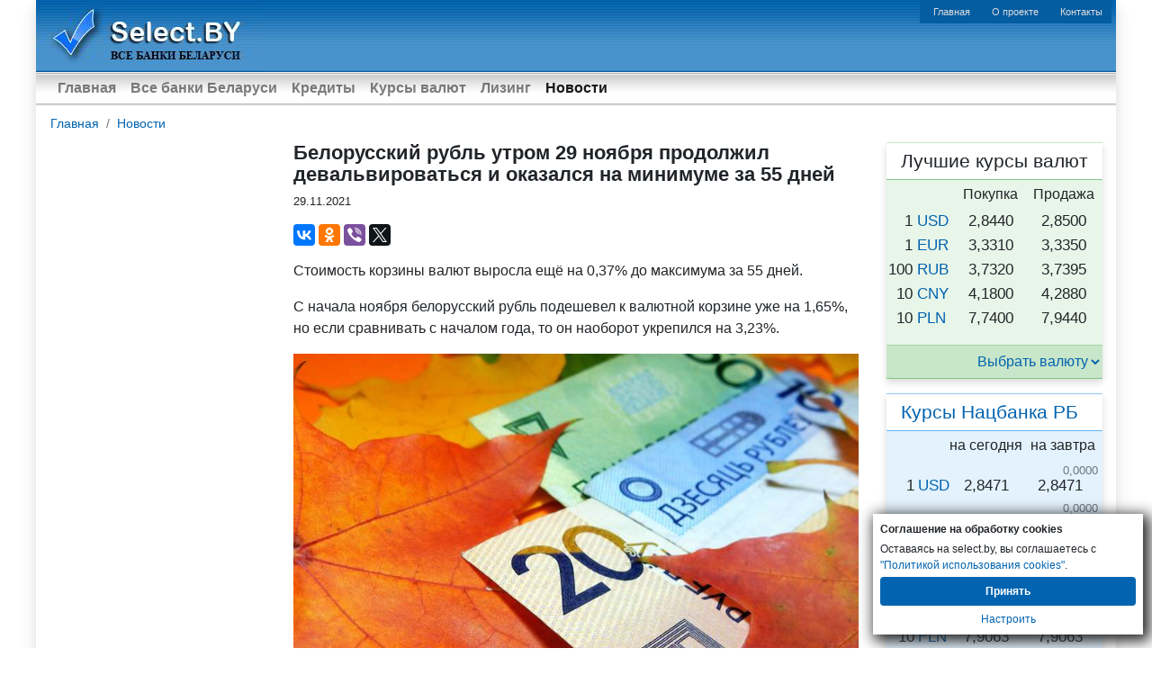

--- FILE ---
content_type: text/html; charset=UTF-8
request_url: https://select.by/news/belorusskii-rubl-utrom-29-noyabrya-prodolzhil-20447
body_size: 238782
content:
<!DOCTYPE html>
<html lang="ru-RU">
<head>
        <meta property="og:title" content="Белорусский рубль утром 29 ноября продолжил девальвироваться и оказался на минимуме за 55 дней | select.by" />
<meta property="og:type" content="article" />
<meta property="og:url" content="https://select.by/news/belorusskii-rubl-utrom-29-noyabrya-prodolzhil-20447" />
<meta property="og:image" content="https://select.by/img/static/select.by-byn-020.jpg" />
<meta property="og:site_name" content="Select.by" />
<meta property="og:description" content="девальвация до минимума за 55 дней к валютной корзине утром 29 ноября 2021" />
<meta property="og:locale" content="ru-RU" />    <meta charset="utf-8">
<meta http-equiv="X-UA-Compatible" content="IE=edge">

<meta name="csrf-token" content="0aolpS7I94cxzvDe7RbHE4nt4XQcrzqNuHFa02V9">
	<title>Белорусский рубль утром 29 ноября продолжил девальвироваться и оказался на минимуме за 55 дней</title>

	<meta name="news_keywords" content="Белорусский рубль утром 29 ноября продолжил девальвироваться и оказался на минимуме за 55 дней">

<meta name="robots" content="index, follow">

	<meta name="description" content="девальвация до минимума за 55 дней к валютной корзине утром 29 ноября 2021" />

	<meta name="keywords" content="старт торгов на БВФБ 29 ноября 2021, девальвация, доллар подешевел" />

<link rel="canonical" href="https://select.by/news/belorusskii-rubl-utrom-29-noyabrya-prodolzhil-20447"/>
<link rel="alternate" media="only screen and (max-width: 640px)" href="https://m.select.by/news/belorusskii-rubl-utrom-29-noyabrya-prodolzhil-20447"/>    <link href="/css/bootstrap.min.css" rel="stylesheet">
<link href="/css/app-main.css" rel="stylesheet">
<link href="/css/desktop_old.250328.css" rel="stylesheet">
<link href="https://m.select.by/css/old-style.css" rel="stylesheet">
<!--<style>
body .container-fluid{background-color: white;}
.adfox-banner-background a{image-rendering: auto!important;}
</style>-->





<meta name="referrer" content="origin">
<!--<script type="text/javascript">
    $(function() {
        $.ajaxSetup({
            headers: {
                'X-CSRF-TOKEN': $('meta[name="csrf-token"]').attr('content')
            }
        });
    });
</script>-->
<meta name="google-site-verification" content="VvtZxG16ntxcYlb5mzFY_EXebudS8SYHqJEkZQlTJKw" />
<meta name="yandex-verification" content="6d0d99e48e5b9f1a" />
<link rel="shortcut icon" href="/favicon.ico" />


    
    <style>
        .wrapper-1200 {
            max-width: 1200px;
            margin-left: auto;
            margin-right: auto;
        }

        @media (max-width: 1230px) {
            .wrapper {
                padding: 0 15px;
            }
        }
    </style></head>
<body>
    <div id="adfox_branding_sticky"></div>
    <div class="wrapper-1200 shadow">
        
        <div class="logo">
	<div class="logo-line">
        <a href="/">
        <img src="https://m.select.by/images/logo-blue.jpg"
            alt="ВСЕ БАНКИ БЕЛАРУСИ | Кредиты. Вклады. Курсы валют. Банки Минска.">
    </a>
        <div id="ja-topnavwrap" class="clearfix">
        <ul id="mainlevel-nav">
            <li><a href="/" class="mainlevel-nav">Главная</a></li>
            <li><a href="/kontakty" class="mainlevel-nav">О проекте</a></li>
            <li><a href="/kontakty#contacts" class="mainlevel-nav">Контакты</a></li>
        </ul>
    </div>
</div></div>

<div class="menu">
	<nav class="navbar navbar-expand navmenu navbar-light">
    <button class="navbar-toggler ml-lg-0" type="button" data-toggle="collapse" data-target="#navbarsExampleDefault" aria-controls="navbarsExampleDefault" aria-expanded="false" aria-label="Toggle navigation">
        <span class="navbar-toggler-icon"></span>
    </button>
    <div class="collapse navbar-collapse" id="navbarsExampleDefault">
    <ul class="navbar-nav mr-auto">
        <li class="nav-item font-weight-bold ">
            <a class="nav-link" href="/">Главная<span class="sr-only"></span></a>
        </li>
        <li class="nav-item font-weight-bold">
            <a class="nav-link" href="/banki">Все банки Беларуси</a>
        </li>
        <li class="nav-item font-weight-bold min-width-86px" id="adfox_menu_credit">
            <a class="nav-link" href="/kredity">Кредиты</a>
        </li>
        <li class="nav-item font-weight-bold">
            <a class="nav-link" href="/kurs/">Курсы валют</a>
        </li>
        <li class="nav-item font-weight-bold">
            <a class="nav-link" href="/lizing">Лизинг</a>
        </li>
        <li class="nav-item font-weight-bold  active ">
            <a class="nav-link" href="/news">Новости</a>
        </li>  
    </ul>        
    </div>
</nav>
<div class="ja-mainnavshadow"></div></div>        <div class="banner-under-menu-dm  my-3">
	<div id="adfox_header_100x200_1569496250004" align="center" class="mx-auto"></div></div>
        <div class="breadcrumbs">
	<nav class="breadcrumb">
                                    <a class="breadcrumb-item" href="/">Главная</a>
                                                <a class="breadcrumb-item" href="/news">Новости</a>
                        </nav>
</div>
        <div class="container-fluid">
            <div class="row no-gutters">
                <div class="col-auto">
                    <div class="banner-LEFT-Top left-column">
	<!--<div align="center" style="margin:auto; width:240px;">-->
<div align="center" class="mx-auto">
<div id="adfox_240x400_15694963255"></div></div></div>
                </div>
                <div class="col">
                        <div class="container-fluid">
        	<div class="news-text">
	<div class="mx-3">
    <div class="row">
        <div class="col">
            <h1>Белорусский рубль утром 29 ноября продолжил девальвироваться и оказался на минимуме за 55 дней</h1>
			            <p class="small"><time itemprop="datePublished" datetime="2021-11-29T10:45:00+03:00">29.11.2021</time></p>
		  	                        <p class="ya-share2" data-services="vkontakte,facebook,odnoklassniki,viber,twitter,collections"></p>
                    </div>
    </div>
    <div class="row">
        <div class="col">
            <p>Стоимость корзины валют выросла ещё на&nbsp;0,37% до&nbsp;максимума за&nbsp;55 дней.&nbsp;</p>

<p>С начала ноября белорусский рубль подешевел к валютной корзине уже на 1,65%, но если сравнивать с началом года, то он наоборот укрепился на 3,23%.</p>

<p class="text-center mx-md-0"><img alt="Девальвация белорусского рубля утром 29 ноября 2021 на БВБФ" class="img-fluid" loading="lazy" src="/img/static/select.by-byn-020.jpg" /></p>

<h2 class="font-weight-bold">Белорусская <nobr>валютно-фондовая</nobr> биржа</h2>

<p class="font-weight-500"><strong>По&nbsp;данным <a href="https://banki24.by/exchange/currencymarket?utm_source=select.by&amp;utm_medium=newZ&amp;utm_campaign=2021-11" target="_blank">https://banki24.by</a> на&nbsp;10:29:</strong></p>

<p><strong>Доллар</strong> сегодня начал торги небольшим снижением. Его курс опустился всего на 0,0019 BYN до <strong>2,55</strong>74 BYN/USD и оставил максимум за 135 дней, на который взобрался в минувшую пятницу.</p>

<p>Напомним, что за предыдущие 12 торговых сессий американец дорожал 11 раз на общую сумму 0,1243 BYN.</p>

<p>С начала ноября курс доллар подскочил уже на&nbsp;0,1348 BYN и отыграл свои потери за предыдущие полгода.</p>

<p><strong>Курс евро</strong>&nbsp;поднялся лишь на 0,0004 BYN до&nbsp;<strong>2,87</strong>65 BYN/EUR — максимума за последние 53 дня.</p>

<p>Евро дорожает уже пятый раз подряд. Его стоимость за это время подскочила уже на 0,0678 BYN, а с начала месяца 0,0532 BYN.</p>

<p><strong>Курс российского рубля</strong>&nbsp;рванул вверх сразу&nbsp;на&nbsp;0,0260 BYN до&nbsp;<strong>3,41</strong>22&nbsp;BYN/100 RUB и оказался на максимуме за 11 дней.</p>

<p>С начала ноября российский рубль подешевел к белорусскому на 0,0241 BYN.</p>

<p><!--<div id="adfox_153267213041242359" align="center" class="mx-auto my-3"></div>-->
<div id="adfox_Inpage_desktop" align="center" class="mx-auto my-3"></div></p>
<div class="row mx-md-0 py-2 my-3"><script src="https://select.by/js/highstock.js"></script><div id="USD1-chart-1769128694" style="height: 450px;width:100%;"></div>
<script>
    window.addEventListener('load', function() {
        Highcharts.setOptions({
            lang: {
                months: ['Январь', 'Февраль', 'Март', 'Апрель', 'Май', 'Июнь', 'Июль', 'Август', 'Сентябрь', 'Октябрь', 'Ноябрь', 'Декабрь'],
                shortMonths: ['Янв', 'Фев', 'Мар', 'Апр', 'Май', 'Июнь', 'Июль', 'Авг', 'Сент', 'Окт', 'Нояб', 'Дек'],
                weekdays: ['Вс', 'Пн', 'Вт', 'Ср', 'Чт', 'Пт', 'Сб'],
                thousandsSep: ' ',
                decimalPoint: ',',
                rangeSelectorFrom: 'c',
                rangeSelectorTo: 'по',
                rangeSelectorZoom: 'Масштаб',
            }
        });        
        var data = [[946690694000,0.032],[946777094000,0.032],[946863494000,0.032],[946949894000,0.032],[947036294000,0.032],[947122694000,0.032],[947209094000,0.032],[947295494000,0.032],[947381894000,0.032],[947468294000,0.0323],[947554694000,0.0325],[947641094000,0.0328],[947727494000,0.033],[947813894000,0.0332],[947900294000,0.0332],[947986694000,0.0332],[948073094000,0.0335],[948159494000,0.0337],[948245894000,0.034],[948332294000,0.0342],[948418694000,0.0344],[948505094000,0.0344],[948591494000,0.0344],[948677894000,0.0346],[948764294000,0.0348],[948850694000,0.035],[948937094000,0.0353],[949023494000,0.0356],[949109894000,0.0356],[949196294000,0.0356],[949282694000,0.0359],[949369094000,0.0362],[949455494000,0.0364],[949541894000,0.0366],[949628294000,0.0368],[949714694000,0.0368],[949801094000,0.0368],[949887494000,0.037],[949973894000,0.0372],[950060294000,0.0375],[950146694000,0.0378],[950233094000,0.038],[950319494000,0.038],[950405894000,0.038],[950492294000,0.0385],[950578694000,0.039],[950665094000,0.0393],[950751494000,0.0395],[950837894000,0.0398],[950924294000,0.0398],[951010694000,0.0398],[951097094000,0.04],[951183494000,0.0402],[951269894000,0.0404],[951356294000,0.0406],[951442694000,0.0408],[951529094000,0.0408],[951615494000,0.0408],[951701894000,0.041],[951788294000,0.0412],[951874694000,0.0414],[951961094000,0.0415],[952047494000,0.0416],[952133894000,0.0416],[952220294000,0.0416],[952306694000,0.0417],[952393094000,0.0418],[952479494000,0.0418],[952565894000,0.0419],[952652294000,0.042],[952738694000,0.042],[952825094000,0.042],[952911494000,0.0421],[952997894000,0.0422],[953084294000,0.0423],[953170694000,0.0424],[953257094000,0.0425],[953343494000,0.0425],[953429894000,0.0425],[953516294000,0.0426],[953602694000,0.0427],[953689094000,0.0428],[953775494000,0.0429],[953861894000,0.043],[953948294000,0.043],[954031094000,0.043],[954117494000,0.0431],[954203894000,0.0432],[954290294000,0.0433],[954376694000,0.0434],[954463094000,0.0435],[954549494000,0.0435],[954635894000,0.0435],[954722294000,0.0436],[954808694000,0.0438],[954895094000,0.044],[954981494000,0.0443],[955067894000,0.0445],[955154294000,0.0445],[955240694000,0.0445],[955327094000,0.0447],[955413494000,0.045],[955499894000,0.0452],[955586294000,0.0455],[955672694000,0.0457],[955759094000,0.0457],[955845494000,0.0457],[955931894000,0.046],[956018294000,0.0462],[956104694000,0.0465],[956191094000,0.0465],[956277494000,0.0465],[956363894000,0.0465],[956450294000,0.0465],[956536694000,0.0465],[956623094000,0.047],[956709494000,0.0475],[956795894000,0.0475],[956882294000,0.0475],[956968694000,0.0475],[957055094000,0.0475],[957141494000,0.0475],[957227894000,0.0475],[957314294000,0.048],[957400694000,0.0485],[957487094000,0.049],[957573494000,0.049],[957659894000,0.049],[957746294000,0.049],[957832694000,0.049],[957919094000,0.0495],[958005494000,0.05],[958091894000,0.0505],[958178294000,0.051],[958264694000,0.051],[958351094000,0.0515],[958437494000,0.0515],[958523894000,0.052],[958610294000,0.0525],[958696694000,0.053],[958783094000,0.053],[958869494000,0.053],[958955894000,0.0535],[959042294000,0.054],[959128694000,0.0545],[959215094000,0.055],[959301494000,0.0555],[959387894000,0.0555],[959474294000,0.0555],[959560694000,0.056],[959647094000,0.0565],[959733494000,0.057],[959819894000,0.0575],[959906294000,0.0579],[959992694000,0.0579],[960079094000,0.0579],[960165494000,0.0583],[960251894000,0.0587],[960338294000,0.0591],[960424694000,0.0595],[960511094000,0.0599],[960597494000,0.0599],[960683894000,0.0599],[960770294000,0.0603],[960856694000,0.0607],[960943094000,0.0614],[961029494000,0.062],[961115894000,0.0625],[961202294000,0.0625],[961288694000,0.0625],[961375094000,0.063],[961461494000,0.0635],[961547894000,0.064],[961634294000,0.0645],[961720694000,0.065],[961807094000,0.065],[961893494000,0.065],[961979894000,0.0655],[962066294000,0.066],[962152694000,0.0665],[962239094000,0.067],[962325494000,0.0675],[962411894000,0.0675],[962498294000,0.0675],[962584694000,0.0675],[962671094000,0.068],[962757494000,0.0685],[962843894000,0.069],[962930294000,0.0695],[963016694000,0.0695],[963103094000,0.0695],[963189494000,0.07],[963275894000,0.0705],[963362294000,0.071],[963448694000,0.0715],[963535094000,0.072],[963621494000,0.072],[963707894000,0.072],[963794294000,0.0725],[963880694000,0.073],[963967094000,0.0735],[964053494000,0.074],[964139894000,0.0745],[964226294000,0.0745],[964312694000,0.0745],[964399094000,0.075],[964485494000,0.0755],[964571894000,0.076],[964658294000,0.0765],[964744694000,0.077],[964831094000,0.077],[964917494000,0.077],[965003894000,0.0778],[965090294000,0.0785],[965176694000,0.079],[965263094000,0.0795],[965349494000,0.08],[965435894000,0.08],[965522294000,0.08],[965608694000,0.0805],[965695094000,0.081],[965781494000,0.0815],[965867894000,0.082],[965954294000,0.0825],[966040694000,0.0825],[966127094000,0.0825],[966213494000,0.083],[966299894000,0.0835],[966386294000,0.084],[966472694000,0.0845],[966559094000,0.085],[966645494000,0.085],[966731894000,0.085],[966818294000,0.0858],[966904694000,0.0865],[966991094000,0.087],[967077494000,0.0875],[967163894000,0.088],[967250294000,0.088],[967336694000,0.088],[967423094000,0.0887],[967509494000,0.0895],[967595894000,0.09],[967682294000,0.091],[967768694000,0.092],[967855094000,0.092],[967941494000,0.092],[968027894000,0.093],[968114294000,0.094],[968200694000,0.095],[968287094000,0.096],[968373494000,0.097],[968459894000,0.097],[968546294000,0.097],[968632694000,0.0987],[968719094000,0.1],[968805494000,0.101],[968891894000,0.102],[968978294000,0.102],[969064694000,0.102],[969151094000,0.102],[969237494000,0.1023],[969323894000,0.1024],[969410294000,0.1024],[969496694000,0.1025],[969583094000,0.1027],[969669494000,0.1027],[969755894000,0.1027],[969842294000,0.1028],[969928694000,0.1029],[970015094000,0.103],[970101494000,0.1032],[970187894000,0.1033],[970274294000,0.1033],[970360694000,0.1033],[970447094000,0.1035],[970533494000,0.1037],[970619894000,0.104],[970706294000,0.104],[970792694000,0.1043],[970879094000,0.1043],[970965494000,0.1043],[971051894000,0.1044],[971138294000,0.1044],[971224694000,0.1046],[971311094000,0.1048],[971397494000,0.1048],[971483894000,0.1048],[971570294000,0.1048],[971656694000,0.1048],[971743094000,0.1048],[971829494000,0.1048],[971915894000,0.1048],[972002294000,0.1051],[972088694000,0.1051],[972175094000,0.1051],[972261494000,0.1051],[972347894000,0.1054],[972434294000,0.1054],[972520694000,0.1054],[972607094000,0.1057],[972693494000,0.1057],[972783494000,0.1057],[972869894000,0.106],[972956294000,0.1063],[973042694000,0.1065],[973129094000,0.1065],[973215494000,0.1069],[973301894000,0.1069],[973388294000,0.1069],[973474694000,0.1069],[973561094000,0.1069],[973647494000,0.1071],[973733894000,0.1074],[973820294000,0.1074],[973906694000,0.1074],[973993094000,0.1074],[974079494000,0.1074],[974165894000,0.108],[974252294000,0.108],[974338694000,0.1085],[974425094000,0.1085],[974511494000,0.1085],[974597894000,0.1085],[974684294000,0.109],[974770694000,0.109],[974857094000,0.1093],[974943494000,0.1093],[975029894000,0.1093],[975116294000,0.1093],[975202694000,0.1093],[975289094000,0.1098],[975375494000,0.1105],[975461894000,0.111],[975548294000,0.1114],[975634694000,0.112],[975721094000,0.112],[975807494000,0.112],[975893894000,0.1122],[975980294000,0.1122],[976066694000,0.1127],[976153094000,0.1132],[976239494000,0.114],[976325894000,0.114],[976412294000,0.114],[976498694000,0.1147],[976585094000,0.115],[976671494000,0.1152],[976757894000,0.1157],[976844294000,0.1161],[976930694000,0.1161],[977017094000,0.1161],[977103494000,0.1165],[977189894000,0.1165],[977276294000,0.1171],[977362694000,0.1176],[977449094000,0.1178],[977535494000,0.1178],[977621894000,0.1178],[977708294000,0.1178],[977794694000,0.1178],[977881094000,0.1178],[977967494000,0.118],[978053894000,0.118],[978140294000,0.118],[978313094000,0.118],[978399494000,0.118],[978485894000,0.118],[978572294000,0.118],[978658694000,0.118],[978745094000,0.1183],[978831494000,0.1183],[978917894000,0.1183],[979004294000,0.1185],[979090694000,0.1187],[979177094000,0.119],[979263494000,0.1192],[979349894000,0.1192],[979436294000,0.1192],[979522694000,0.1194],[979609094000,0.1195],[979695494000,0.1195],[979781894000,0.1197],[979868294000,0.1198],[979954694000,0.1198],[980041094000,0.1198],[980127494000,0.1198],[980213894000,0.1198],[980300294000,0.12],[980386694000,0.1202],[980473094000,0.1205],[980559494000,0.1205],[980645894000,0.1205],[980732294000,0.1208],[980818694000,0.121],[980905094000,0.121],[980991494000,0.121],[981077894000,0.1212],[981164294000,0.1212],[981250694000,0.1212],[981337094000,0.1215],[981423494000,0.1218],[981509894000,0.1218],[981596294000,0.122],[981682694000,0.1225],[981769094000,0.1225],[981855494000,0.1225],[981941894000,0.1228],[982028294000,0.1228],[982114694000,0.1228],[982201094000,0.123],[982287494000,0.1234],[982373894000,0.1234],[982460294000,0.1234],[982546694000,0.1236],[982633094000,0.1236],[982719494000,0.1236],[982805894000,0.1238],[982892294000,0.1238],[982978694000,0.1238],[983065094000,0.1238],[983151494000,0.1238],[983237894000,0.124],[983324294000,0.124],[983410694000,0.1245],[983497094000,0.1247],[983583494000,0.1247],[983669894000,0.1247],[983756294000,0.1247],[983842694000,0.125],[983929094000,0.1252],[984015494000,0.1252],[984101894000,0.1252],[984188294000,0.1252],[984274694000,0.1252],[984361094000,0.1255],[984447494000,0.1255],[984533894000,0.1258],[984620294000,0.1263],[984706694000,0.1267],[984793094000,0.1267],[984879494000,0.1267],[984965894000,0.1267],[985052294000,0.127],[985138694000,0.127],[985225094000,0.127],[985311494000,0.1275],[985397894000,0.1275],[985480694000,0.1275],[985567094000,0.128],[985653494000,0.128],[985739894000,0.1285],[985826294000,0.129],[985912694000,0.1293],[985999094000,0.1293],[986085494000,0.1293],[986171894000,0.1295],[986258294000,0.13],[986344694000,0.1305],[986431094000,0.131],[986517494000,0.1313],[986603894000,0.1313],[986690294000,0.1313],[986776694000,0.1313],[986863094000,0.1313],[986949494000,0.1313],[987035894000,0.1313],[987122294000,0.1313],[987208694000,0.1313],[987295094000,0.1313],[987381494000,0.1313],[987467894000,0.1313],[987554294000,0.1316],[987640694000,0.132],[987727094000,0.1323],[987813494000,0.1323],[987899894000,0.1323],[987986294000,0.1323],[988072694000,0.1323],[988159094000,0.1323],[988245494000,0.1323],[988331894000,0.133],[988418294000,0.133],[988504694000,0.133],[988591094000,0.133],[988677494000,0.133],[988763894000,0.1331],[988850294000,0.1334],[988936694000,0.1335],[989023094000,0.1335],[989109494000,0.1335],[989195894000,0.1338],[989282294000,0.1338],[989368694000,0.1338],[989455094000,0.1341],[989541494000,0.1341],[989627894000,0.1341],[989714294000,0.1341],[989800694000,0.1341],[989887094000,0.1343],[989973494000,0.1345],[990059894000,0.1345],[990146294000,0.1345],[990232694000,0.1345],[990319094000,0.1345],[990405494000,0.1345],[990491894000,0.1345],[990578294000,0.1345],[990664694000,0.1345],[990751094000,0.1348],[990837494000,0.1348],[990923894000,0.1348],[991010294000,0.135],[991096694000,0.1353],[991183094000,0.1358],[991269494000,0.1362],[991355894000,0.1361],[991442294000,0.1361],[991528694000,0.1361],[991615094000,0.1364],[991701494000,0.1368],[991787894000,0.137],[991874294000,0.1373],[991960694000,0.1373],[992047094000,0.1373],[992133494000,0.1373],[992219894000,0.1375],[992306294000,0.1374],[992392694000,0.1374],[992479094000,0.1375],[992565494000,0.1374],[992651894000,0.1374],[992738294000,0.1374],[992824694000,0.1373],[992911094000,0.1373],[992997494000,0.1372],[993083894000,0.1372],[993170294000,0.1373],[993256694000,0.1373],[993343094000,0.1373],[993429494000,0.1375],[993515894000,0.1375],[993602294000,0.1375],[993688694000,0.1378],[993775094000,0.138],[993861494000,0.138],[993947894000,0.138],[994034294000,0.138],[994120694000,0.138],[994207094000,0.1382],[994293494000,0.1382],[994379894000,0.1384],[994466294000,0.1384],[994552694000,0.1384],[994639094000,0.1385],[994725494000,0.1386],[994811894000,0.1389],[994898294000,0.1392],[994984694000,0.1395],[995071094000,0.1395],[995157494000,0.1395],[995243894000,0.1397],[995330294000,0.1397],[995416694000,0.14],[995503094000,0.1403],[995589494000,0.1403],[995675894000,0.1403],[995762294000,0.1403],[995848694000,0.1403],[995935094000,0.1403],[996021494000,0.1405],[996107894000,0.1406],[996194294000,0.141],[996280694000,0.141],[996367094000,0.141],[996453494000,0.1413],[996539894000,0.1418],[996626294000,0.1418],[996712694000,0.1419],[996799094000,0.1422],[996885494000,0.1422],[996971894000,0.1422],[997058294000,0.1424],[997144694000,0.1426],[997231094000,0.1429],[997317494000,0.1432],[997403894000,0.1435],[997490294000,0.1435],[997576694000,0.1435],[997663094000,0.1435],[997749494000,0.1436],[997835894000,0.1436],[997922294000,0.1436],[998008694000,0.1437],[998095094000,0.1437],[998181494000,0.1437],[998267894000,0.1438],[998354294000,0.1438],[998440694000,0.1439],[998527094000,0.1441],[998613494000,0.1441],[998699894000,0.1441],[998786294000,0.1441],[998872694000,0.1441],[998959094000,0.1442],[999045494000,0.1443],[999131894000,0.1445],[999218294000,0.1446],[999304694000,0.1446],[999391094000,0.1446],[999477494000,0.1448],[999563894000,0.1449],[999650294000,0.1452],[999736694000,0.1455],[999823094000,0.1458],[999909494000,0.1458],[999995894000,0.1458],[1000082294000,0.1461],[1000168694000,0.1462],[1000255094000,0.1464],[1000341494000,0.1466],[1000427894000,0.1467],[1000514294000,0.1467],[1000600694000,0.1467],[1000687094000,0.1468],[1000773494000,0.1468],[1000859894000,0.1469],[1000946294000,0.1471],[1001032694000,0.1472],[1001119094000,0.1472],[1001205494000,0.1472],[1001291894000,0.1473],[1001378294000,0.1473],[1001464694000,0.1474],[1001551094000,0.1476],[1001637494000,0.1477],[1001723894000,0.1477],[1001810294000,0.1477],[1001896694000,0.1478],[1001983094000,0.1478],[1002069494000,0.148],[1002155894000,0.1482],[1002242294000,0.1483],[1002328694000,0.1483],[1002415094000,0.1483],[1002501494000,0.1483],[1002587894000,0.1484],[1002674294000,0.1485],[1002760694000,0.1487],[1002847094000,0.1488],[1002933494000,0.149],[1003019894000,0.149],[1003106294000,0.149],[1003192694000,0.149],[1003279094000,0.1492],[1003365494000,0.1493],[1003451894000,0.1494],[1003538294000,0.1496],[1003624694000,0.1496],[1003711094000,0.1496],[1003797494000,0.1496],[1003883894000,0.1496],[1003970294000,0.1499],[1004056694000,0.1502],[1004143094000,0.1505],[1004233094000,0.1505],[1004319494000,0.1505],[1004405894000,0.1506],[1004492294000,0.1509],[1004578694000,0.151],[1004665094000,0.1511],[1004751494000,0.1513],[1004837894000,0.1513],[1004924294000,0.1513],[1005010694000,0.1513],[1005097094000,0.1516],[1005183494000,0.1516],[1005269894000,0.1518],[1005356294000,0.1519],[1005442694000,0.1519],[1005529094000,0.1519],[1005615494000,0.152],[1005701894000,0.1521],[1005788294000,0.1523],[1005874694000,0.1525],[1005961094000,0.1527],[1006047494000,0.1527],[1006133894000,0.1527],[1006220294000,0.1527],[1006306694000,0.1528],[1006393094000,0.1528],[1006479494000,0.153],[1006565894000,0.1532],[1006652294000,0.1532],[1006738694000,0.1532],[1006825094000,0.1534],[1006911494000,0.1536],[1006997894000,0.1538],[1007084294000,0.154],[1007170694000,0.154],[1007257094000,0.154],[1007343494000,0.154],[1007429894000,0.154],[1007516294000,0.1543],[1007602694000,0.1546],[1007689094000,0.1551],[1007775494000,0.1553],[1007861894000,0.1553],[1007948294000,0.1553],[1008034694000,0.1555],[1008121094000,0.1558],[1008207494000,0.156],[1008293894000,0.1562],[1008380294000,0.1565],[1008466694000,0.1565],[1008553094000,0.1565],[1008639494000,0.1568],[1008725894000,0.1568],[1008812294000,0.1571],[1008898694000,0.1574],[1008985094000,0.1577],[1009071494000,0.1577],[1009157894000,0.1577],[1009244294000,0.1577],[1009330694000,0.1577],[1009417094000,0.158],[1009503494000,0.158],[1009589894000,0.158],[1009676294000,0.158],[1009762694000,0.158],[1009849094000,0.158],[1009935494000,0.158],[1010021894000,0.158],[1010108294000,0.1582],[1010194694000,0.159],[1010281094000,0.159],[1010367494000,0.159],[1010453894000,0.159],[1010540294000,0.1598],[1010626694000,0.1602],[1010713094000,0.1605],[1010799494000,0.1608],[1010885894000,0.1608],[1010972294000,0.1608],[1011058694000,0.161],[1011145094000,0.1613],[1011231494000,0.1617],[1011317894000,0.162],[1011404294000,0.1622],[1011490694000,0.1622],[1011577094000,0.1622],[1011663494000,0.1622],[1011749894000,0.1625],[1011836294000,0.1627],[1011922694000,0.1627],[1012009094000,0.163],[1012095494000,0.163],[1012181894000,0.163],[1012268294000,0.1632],[1012354694000,0.1635],[1012441094000,0.1638],[1012527494000,0.1641],[1012613894000,0.1643],[1012700294000,0.1643],[1012786694000,0.1643],[1012873094000,0.1645],[1012959494000,0.1647],[1013045894000,0.165],[1013132294000,0.1653],[1013218694000,0.1653],[1013305094000,0.1653],[1013391494000,0.1653],[1013477894000,0.1653],[1013564294000,0.1653],[1013650694000,0.1653],[1013737094000,0.1656],[1013823494000,0.1656],[1013909894000,0.1656],[1013996294000,0.1656],[1014082694000,0.1656],[1014169094000,0.166],[1014255494000,0.1662],[1014341894000,0.1662],[1014428294000,0.1665],[1014514694000,0.1665],[1014601094000,0.1665],[1014687494000,0.1665],[1014773894000,0.1668],[1014860294000,0.167],[1014946694000,0.167],[1015033094000,0.167],[1015119494000,0.167],[1015205894000,0.167],[1015292294000,0.1673],[1015378694000,0.1675],[1015465094000,0.1675],[1015551494000,0.1675],[1015637894000,0.1675],[1015724294000,0.1675],[1015810694000,0.1675],[1015897094000,0.1675],[1015983494000,0.1679],[1016069894000,0.1679],[1016156294000,0.1685],[1016242694000,0.1687],[1016329094000,0.1687],[1016415494000,0.1687],[1016501894000,0.169],[1016588294000,0.1692],[1016674694000,0.1695],[1016761094000,0.1696],[1016847494000,0.1696],[1016933894000,0.1696],[1017020294000,0.1696],[1017106694000,0.1696],[1017193094000,0.17],[1017279494000,0.1703],[1017365894000,0.1707],[1017452294000,0.171],[1017535094000,0.171],[1017621494000,0.171],[1017707894000,0.1711],[1017794294000,0.1713],[1017880694000,0.1716],[1017967094000,0.172],[1018053494000,0.1722],[1018139894000,0.1722],[1018226294000,0.1722],[1018312694000,0.1723],[1018399094000,0.1725],[1018485494000,0.1727],[1018571894000,0.1727],[1018658294000,0.1727],[1018744694000,0.1727],[1018831094000,0.1727],[1018917494000,0.1727],[1019003894000,0.173],[1019090294000,0.1732],[1019176694000,0.1735],[1019263094000,0.1735],[1019349494000,0.1735],[1019435894000,0.1735],[1019522294000,0.1735],[1019608694000,0.1735],[1019695094000,0.1735],[1019781494000,0.1735],[1019867894000,0.1737],[1019954294000,0.1737],[1020040694000,0.1737],[1020127094000,0.1737],[1020213494000,0.1737],[1020299894000,0.1737],[1020386294000,0.1737],[1020472694000,0.1737],[1020559094000,0.1737],[1020645494000,0.1737],[1020731894000,0.174],[1020818294000,0.174],[1020904694000,0.1742],[1020991094000,0.1742],[1021077494000,0.1742],[1021163894000,0.1742],[1021250294000,0.1742],[1021336694000,0.1742],[1021423094000,0.1742],[1021509494000,0.1742],[1021595894000,0.1745],[1021682294000,0.1745],[1021768694000,0.1745],[1021855094000,0.1745],[1021941494000,0.175],[1022027894000,0.1753],[1022114294000,0.1756],[1022200694000,0.1758],[1022287094000,0.1762],[1022373494000,0.1762],[1022459894000,0.1762],[1022546294000,0.1762],[1022632694000,0.1765],[1022719094000,0.1767],[1022805494000,0.1769],[1022891894000,0.1771],[1022978294000,0.1771],[1023064694000,0.1771],[1023151094000,0.1772],[1023237494000,0.1774],[1023323894000,0.1777],[1023410294000,0.1779],[1023496694000,0.1779],[1023583094000,0.1779],[1023669494000,0.1779],[1023755894000,0.1782],[1023842294000,0.1784],[1023928694000,0.1786],[1024015094000,0.1789],[1024101494000,0.179],[1024187894000,0.179],[1024274294000,0.179],[1024360694000,0.1791],[1024447094000,0.1792],[1024533494000,0.1794],[1024619894000,0.1795],[1024706294000,0.1795],[1024792694000,0.1795],[1024879094000,0.1795],[1024965494000,0.1795],[1025051894000,0.1797],[1025138294000,0.1797],[1025224694000,0.1797],[1025311094000,0.18],[1025397494000,0.18],[1025483894000,0.18],[1025570294000,0.18],[1025656694000,0.1802],[1025743094000,0.1802],[1025829494000,0.1804],[1025915894000,0.1807],[1026002294000,0.1807],[1026088694000,0.1807],[1026175094000,0.1807],[1026261494000,0.181],[1026347894000,0.1812],[1026434294000,0.1813],[1026520694000,0.1814],[1026607094000,0.1814],[1026693494000,0.1814],[1026779894000,0.1815],[1026866294000,0.1815],[1026952694000,0.1816],[1027039094000,0.1818],[1027125494000,0.1818],[1027211894000,0.1818],[1027298294000,0.1818],[1027384694000,0.1818],[1027471094000,0.1819],[1027557494000,0.1822],[1027643894000,0.1825],[1027730294000,0.1827],[1027816694000,0.1827],[1027903094000,0.1827],[1027989494000,0.1828],[1028075894000,0.1829],[1028162294000,0.183],[1028248694000,0.1831],[1028335094000,0.1832],[1028421494000,0.1832],[1028507894000,0.1832],[1028594294000,0.1833],[1028680694000,0.1835],[1028767094000,0.1836],[1028853494000,0.1836],[1028939894000,0.1836],[1029026294000,0.1836],[1029112694000,0.1836],[1029199094000,0.1837],[1029285494000,0.1837],[1029371894000,0.1838],[1029458294000,0.1839],[1029544694000,0.184],[1029631094000,0.184],[1029717494000,0.184],[1029803894000,0.184],[1029890294000,0.1841],[1029976694000,0.1842],[1030063094000,0.1842],[1030149494000,0.1843],[1030235894000,0.1843],[1030322294000,0.1843],[1030408694000,0.1844],[1030495094000,0.1846],[1030581494000,0.1847],[1030667894000,0.1848],[1030754294000,0.1849],[1030840694000,0.1849],[1030927094000,0.1849],[1031013494000,0.1849],[1031099894000,0.185],[1031186294000,0.1852],[1031272694000,0.1853],[1031359094000,0.1854],[1031445494000,0.1854],[1031531894000,0.1854],[1031618294000,0.1854],[1031704694000,0.1855],[1031791094000,0.1855],[1031877494000,0.1855],[1031963894000,0.1856],[1032050294000,0.1856],[1032136694000,0.1856],[1032223094000,0.1857],[1032309494000,0.1858],[1032395894000,0.1859],[1032482294000,0.186],[1032568694000,0.186],[1032655094000,0.186],[1032741494000,0.186],[1032827894000,0.1862],[1032914294000,0.1863],[1033000694000,0.1863],[1033087094000,0.1864],[1033173494000,0.1865],[1033259894000,0.1865],[1033346294000,0.1865],[1033432694000,0.1865],[1033519094000,0.1866],[1033605494000,0.1867],[1033691894000,0.1868],[1033778294000,0.187],[1033864694000,0.187],[1033951094000,0.187],[1034037494000,0.187],[1034123894000,0.1871],[1034210294000,0.1872],[1034296694000,0.1873],[1034383094000,0.1873],[1034469494000,0.1873],[1034555894000,0.1873],[1034642294000,0.1873],[1034728694000,0.1874],[1034815094000,0.1875],[1034901494000,0.1876],[1034987894000,0.1876],[1035074294000,0.1876],[1035160694000,0.1876],[1035247094000,0.1877],[1035333494000,0.1878],[1035419894000,0.1879],[1035506294000,0.188],[1035592694000,0.1881],[1035682694000,0.1881],[1035769094000,0.1881],[1035855494000,0.1881],[1035941894000,0.1882],[1036028294000,0.1884],[1036114694000,0.1885],[1036201094000,0.1887],[1036287494000,0.1887],[1036373894000,0.1887],[1036460294000,0.1888],[1036546694000,0.1888],[1036633094000,0.1888],[1036719494000,0.1888],[1036805894000,0.1888],[1036892294000,0.1888],[1036978694000,0.1888],[1037065094000,0.1888],[1037151494000,0.1889],[1037237894000,0.189],[1037324294000,0.1891],[1037410694000,0.1892],[1037497094000,0.1892],[1037583494000,0.1892],[1037669894000,0.1893],[1037756294000,0.1894],[1037842694000,0.1895],[1037929094000,0.1895],[1038015494000,0.1896],[1038101894000,0.1896],[1038188294000,0.1896],[1038274694000,0.1896],[1038361094000,0.1898],[1038447494000,0.19],[1038533894000,0.1902],[1038620294000,0.1903],[1038706694000,0.1903],[1038793094000,0.1903],[1038879494000,0.1904],[1038965894000,0.1906],[1039052294000,0.1908],[1039138694000,0.1909],[1039225094000,0.1909],[1039311494000,0.1909],[1039397894000,0.1909],[1039484294000,0.1909],[1039570694000,0.191],[1039657094000,0.1911],[1039743494000,0.1912],[1039829894000,0.1913],[1039916294000,0.1913],[1040002694000,0.1913],[1040089094000,0.1914],[1040175494000,0.1915],[1040261894000,0.1916],[1040348294000,0.1917],[1040434694000,0.1918],[1040521094000,0.1918],[1040607494000,0.1918],[1040693894000,0.1919],[1040780294000,0.1919],[1040866694000,0.1919],[1040953094000,0.192],[1041039494000,0.192],[1041125894000,0.192],[1041212294000,0.192],[1041298694000,0.192],[1041385094000,0.192],[1041471494000,0.192],[1041557894000,0.192],[1041644294000,0.192],[1041730694000,0.192],[1041817094000,0.192],[1041903494000,0.192],[1041989894000,0.192],[1042076294000,0.1923],[1042162694000,0.1926],[1042249094000,0.193],[1042335494000,0.193],[1042421894000,0.193],[1042508294000,0.1931],[1042594694000,0.1932],[1042681094000,0.1932],[1042767494000,0.1933],[1042853894000,0.1934],[1042940294000,0.1934],[1043026694000,0.1934],[1043113094000,0.1934],[1043199494000,0.1936],[1043285894000,0.1938],[1043372294000,0.1938],[1043458694000,0.1938],[1043545094000,0.1938],[1043631494000,0.1938],[1043717894000,0.1941],[1043804294000,0.1944],[1043890694000,0.1947],[1043977094000,0.195],[1044063494000,0.1953],[1044149894000,0.1953],[1044236294000,0.1953],[1044322694000,0.1953],[1044409094000,0.1954],[1044495494000,0.1957],[1044581894000,0.1957],[1044668294000,0.1957],[1044754694000,0.1957],[1044841094000,0.1957],[1044927494000,0.1957],[1045013894000,0.1957],[1045100294000,0.1957],[1045186694000,0.1957],[1045273094000,0.1957],[1045359494000,0.1957],[1045445894000,0.1957],[1045532294000,0.1957],[1045618694000,0.1959],[1045705094000,0.1961],[1045791494000,0.1963],[1045877894000,0.1965],[1045964294000,0.1965],[1046050694000,0.1965],[1046137094000,0.1967],[1046223494000,0.1967],[1046309894000,0.1969],[1046396294000,0.1972],[1046482694000,0.1975],[1046569094000,0.1975],[1046655494000,0.1975],[1046741894000,0.1976],[1046828294000,0.1977],[1046914694000,0.1978],[1047001094000,0.1979],[1047087494000,0.198],[1047173894000,0.198],[1047260294000,0.198],[1047346694000,0.1981],[1047433094000,0.1982],[1047519494000,0.1983],[1047605894000,0.1984],[1047692294000,0.1986],[1047778694000,0.1986],[1047865094000,0.1986],[1047951494000,0.1986],[1048037894000,0.1987],[1048124294000,0.1988],[1048210694000,0.1989],[1048297094000,0.199],[1048383494000,0.199],[1048469894000,0.199],[1048556294000,0.1991],[1048642694000,0.1992],[1048729094000,0.1994],[1048815494000,0.1995],[1048901894000,0.1996],[1048984694000,0.1996],[1049071094000,0.1996],[1049157494000,0.1997],[1049243894000,0.1998],[1049330294000,0.2],[1049416694000,0.2002],[1049503094000,0.2003],[1049589494000,0.2003],[1049675894000,0.2003],[1049762294000,0.2004],[1049848694000,0.2005],[1049935094000,0.2006],[1050021494000,0.2007],[1050107894000,0.2009],[1050194294000,0.2009],[1050280694000,0.2009],[1050367094000,0.201],[1050453494000,0.2011],[1050539894000,0.2012],[1050626294000,0.2013],[1050712694000,0.2014],[1050799094000,0.2014],[1050885494000,0.2014],[1050971894000,0.2015],[1051058294000,0.2016],[1051144694000,0.2017],[1051231094000,0.2018],[1051317494000,0.2019],[1051403894000,0.2019],[1051490294000,0.2019],[1051576694000,0.202],[1051663094000,0.2021],[1051749494000,0.2022],[1051835894000,0.2022],[1051922294000,0.2023],[1052008694000,0.2023],[1052095094000,0.2023],[1052181494000,0.2023],[1052267894000,0.2023],[1052354294000,0.2025],[1052440694000,0.2026],[1052527094000,0.2026],[1052613494000,0.2026],[1052699894000,0.2026],[1052786294000,0.2027],[1052872694000,0.2028],[1052959094000,0.2029],[1053045494000,0.2031],[1053131894000,0.2032],[1053218294000,0.2032],[1053304694000,0.2032],[1053391094000,0.2033],[1053477494000,0.2034],[1053563894000,0.2035],[1053650294000,0.2036],[1053736694000,0.2037],[1053823094000,0.2037],[1053909494000,0.2037],[1053995894000,0.2037],[1054082294000,0.2038],[1054168694000,0.2039],[1054255094000,0.204],[1054341494000,0.2042],[1054427894000,0.2042],[1054514294000,0.2042],[1054600694000,0.2043],[1054687094000,0.2044],[1054773494000,0.2045],[1054859894000,0.2046],[1054946294000,0.2047],[1055032694000,0.2047],[1055119094000,0.2047],[1055205494000,0.2048],[1055291894000,0.2049],[1055378294000,0.205],[1055464694000,0.2051],[1055551094000,0.2052],[1055637494000,0.2052],[1055723894000,0.2052],[1055810294000,0.2052],[1055896694000,0.2053],[1055983094000,0.2054],[1056069494000,0.2055],[1056155894000,0.2056],[1056242294000,0.2056],[1056328694000,0.2056],[1056415094000,0.2057],[1056501494000,0.2058],[1056587894000,0.2059],[1056674294000,0.206],[1056760694000,0.206],[1056847094000,0.206],[1056933494000,0.206],[1057019894000,0.206],[1057106294000,0.206],[1057192694000,0.2061],[1057279094000,0.2061],[1057365494000,0.2061],[1057451894000,0.2061],[1057538294000,0.2061],[1057624694000,0.2061],[1057711094000,0.2061],[1057797494000,0.2062],[1057883894000,0.2063],[1057970294000,0.2064],[1058056694000,0.2064],[1058143094000,0.2064],[1058229494000,0.2064],[1058315894000,0.2065],[1058402294000,0.2065],[1058488694000,0.2066],[1058575094000,0.2067],[1058661494000,0.2067],[1058747894000,0.2067],[1058834294000,0.2067],[1058920694000,0.2068],[1059007094000,0.2069],[1059093494000,0.2069],[1059179894000,0.207],[1059266294000,0.207],[1059352694000,0.207],[1059439094000,0.2071],[1059525494000,0.2072],[1059611894000,0.2073],[1059698294000,0.2074],[1059784694000,0.2074],[1059871094000,0.2074],[1059957494000,0.2074],[1060043894000,0.2075],[1060130294000,0.2076],[1060216694000,0.2077],[1060303094000,0.2078],[1060389494000,0.2079],[1060475894000,0.2079],[1060562294000,0.2079],[1060648694000,0.208],[1060735094000,0.2081],[1060821494000,0.2082],[1060907894000,0.2083],[1060994294000,0.2084],[1061080694000,0.2084],[1061167094000,0.2084],[1061253494000,0.2084],[1061339894000,0.2084],[1061426294000,0.2085],[1061512694000,0.2086],[1061599094000,0.2086],[1061685494000,0.2086],[1061771894000,0.2086],[1061858294000,0.2087],[1061944694000,0.2088],[1062031094000,0.2089],[1062117494000,0.209],[1062203894000,0.2091],[1062290294000,0.2091],[1062376694000,0.2091],[1062463094000,0.2091],[1062549494000,0.2092],[1062635894000,0.2093],[1062722294000,0.2094],[1062808694000,0.2095],[1062895094000,0.2095],[1062981494000,0.2095],[1063067894000,0.2095],[1063154294000,0.2096],[1063240694000,0.2097],[1063327094000,0.2098],[1063413494000,0.2099],[1063499894000,0.2099],[1063586294000,0.2099],[1063672694000,0.21],[1063759094000,0.2101],[1063845494000,0.2102],[1063931894000,0.2103],[1064018294000,0.2104],[1064104694000,0.2104],[1064191094000,0.2104],[1064277494000,0.2104],[1064363894000,0.2104],[1064450294000,0.2105],[1064536694000,0.2106],[1064623094000,0.2107],[1064709494000,0.2107],[1064795894000,0.2107],[1064882294000,0.2108],[1064968694000,0.2109],[1065055094000,0.211],[1065141494000,0.2111],[1065227894000,0.2112],[1065314294000,0.2112],[1065400694000,0.2112],[1065487094000,0.2113],[1065573494000,0.2114],[1065659894000,0.2115],[1065746294000,0.2116],[1065832694000,0.2117],[1065919094000,0.2117],[1066005494000,0.2117],[1066091894000,0.2117],[1066178294000,0.2118],[1066264694000,0.2119],[1066351094000,0.212],[1066437494000,0.2121],[1066523894000,0.2121],[1066610294000,0.2121],[1066696694000,0.2122],[1066783094000,0.2122],[1066869494000,0.2123],[1066955894000,0.2124],[1067042294000,0.2125],[1067132294000,0.2125],[1067218694000,0.2125],[1067305094000,0.2126],[1067391494000,0.2127],[1067477894000,0.2128],[1067564294000,0.2129],[1067650694000,0.2129],[1067737094000,0.2129],[1067823494000,0.2129],[1067909894000,0.213],[1067996294000,0.2131],[1068082694000,0.2132],[1068169094000,0.2133],[1068255494000,0.2133],[1068341894000,0.2133],[1068428294000,0.2133],[1068514694000,0.2133],[1068601094000,0.2133],[1068687494000,0.2134],[1068773894000,0.2135],[1068860294000,0.2135],[1068946694000,0.2135],[1069033094000,0.2135],[1069119494000,0.2135],[1069205894000,0.2136],[1069292294000,0.2136],[1069378694000,0.2137],[1069465094000,0.2138],[1069551494000,0.2138],[1069637894000,0.2138],[1069724294000,0.2139],[1069810694000,0.214],[1069897094000,0.2141],[1069983494000,0.2141],[1070069894000,0.2142],[1070156294000,0.2142],[1070242694000,0.2142],[1070329094000,0.2143],[1070415494000,0.2144],[1070501894000,0.2145],[1070588294000,0.2146],[1070674694000,0.2146],[1070761094000,0.2146],[1070847494000,0.2146],[1070933894000,0.2146],[1071020294000,0.2147],[1071106694000,0.2148],[1071193094000,0.2149],[1071279494000,0.215],[1071365894000,0.215],[1071452294000,0.215],[1071538694000,0.215],[1071625094000,0.2151],[1071711494000,0.2151],[1071797894000,0.2152],[1071884294000,0.2152],[1071970694000,0.2152],[1072057094000,0.2152],[1072143494000,0.2153],[1072229894000,0.2154],[1072316294000,0.2155],[1072402694000,0.2155],[1072489094000,0.2155],[1072575494000,0.2155],[1072661894000,0.2155],[1072748294000,0.2156],[1072834694000,0.2156],[1072921094000,0.2156],[1073007494000,0.2156],[1073093894000,0.2156],[1073180294000,0.2156],[1073266694000,0.2156],[1073353094000,0.2156],[1073439494000,0.2156],[1073525894000,0.2156],[1073612294000,0.2156],[1073698694000,0.2154],[1073785094000,0.2154],[1073871494000,0.2154],[1073957894000,0.2154],[1074044294000,0.2155],[1074130694000,0.2156],[1074217094000,0.2157],[1074303494000,0.2155],[1074389894000,0.2155],[1074476294000,0.2155],[1074562694000,0.2155],[1074649094000,0.2155],[1074735494000,0.2155],[1074821894000,0.2154],[1074908294000,0.2153],[1074994694000,0.2153],[1075081094000,0.2153],[1075167494000,0.2154],[1075253894000,0.2154],[1075340294000,0.2155],[1075426694000,0.2156],[1075513094000,0.2156],[1075599494000,0.2156],[1075685894000,0.2156],[1075772294000,0.2157],[1075858694000,0.2159],[1075945094000,0.2159],[1076031494000,0.216],[1076117894000,0.216],[1076204294000,0.216],[1076290694000,0.216],[1076377094000,0.2158],[1076463494000,0.2158],[1076549894000,0.2157],[1076636294000,0.2157],[1076722694000,0.2155],[1076809094000,0.2155],[1076895494000,0.2155],[1076981894000,0.2155],[1077068294000,0.2154],[1077154694000,0.2154],[1077241094000,0.2152],[1077327494000,0.2151],[1077413894000,0.2151],[1077500294000,0.2151],[1077586694000,0.2151],[1077673094000,0.2151],[1077759494000,0.2152],[1077845894000,0.2151],[1077932294000,0.2151],[1078018694000,0.2151],[1078105094000,0.2151],[1078191494000,0.2151],[1078277894000,0.2152],[1078364294000,0.2153],[1078450694000,0.2154],[1078537094000,0.2153],[1078623494000,0.2153],[1078709894000,0.2153],[1078796294000,0.2153],[1078882694000,0.2152],[1078969094000,0.2151],[1079055494000,0.2151],[1079141894000,0.2151],[1079228294000,0.2151],[1079314694000,0.2151],[1079401094000,0.2151],[1079487494000,0.2152],[1079573894000,0.2152],[1079660294000,0.2152],[1079746694000,0.2152],[1079833094000,0.2152],[1079919494000,0.2152],[1080005894000,0.2152],[1080092294000,0.2151],[1080178694000,0.2151],[1080265094000,0.2151],[1080351494000,0.2151],[1080434294000,0.2151],[1080520694000,0.2151],[1080607094000,0.215],[1080693494000,0.215],[1080779894000,0.215],[1080866294000,0.215],[1080952694000,0.2151],[1081039094000,0.2151],[1081125494000,0.2151],[1081211894000,0.2151],[1081298294000,0.2152],[1081384694000,0.2152],[1081471094000,0.2153],[1081557494000,0.2152],[1081643894000,0.2152],[1081730294000,0.2152],[1081816694000,0.2152],[1081903094000,0.2152],[1081989494000,0.2153],[1082075894000,0.2153],[1082162294000,0.2152],[1082248694000,0.2152],[1082335094000,0.2152],[1082421494000,0.2152],[1082507894000,0.2152],[1082594294000,0.2152],[1082680694000,0.2153],[1082767094000,0.2153],[1082853494000,0.2153],[1082939894000,0.2153],[1083026294000,0.2153],[1083112694000,0.2153],[1083199094000,0.2153],[1083285494000,0.2153],[1083371894000,0.2153],[1083458294000,0.2153],[1083544694000,0.2153],[1083631094000,0.2154],[1083717494000,0.2155],[1083803894000,0.2155],[1083890294000,0.2156],[1083976694000,0.2156],[1084063094000,0.2156],[1084149494000,0.2156],[1084235894000,0.2156],[1084322294000,0.2156],[1084408694000,0.2156],[1084495094000,0.2156],[1084581494000,0.2155],[1084667894000,0.2155],[1084754294000,0.2155],[1084840694000,0.2155],[1084927094000,0.2154],[1085013494000,0.2154],[1085099894000,0.2154],[1085186294000,0.2153],[1085272694000,0.2153],[1085359094000,0.2153],[1085445494000,0.2153],[1085531894000,0.2153],[1085618294000,0.2153],[1085704694000,0.2153],[1085791094000,0.2152],[1085877494000,0.2152],[1085963894000,0.2152],[1086050294000,0.2152],[1086136694000,0.2152],[1086223094000,0.2153],[1086309494000,0.2153],[1086395894000,0.2154],[1086482294000,0.2154],[1086568694000,0.2154],[1086655094000,0.2154],[1086741494000,0.2155],[1086827894000,0.2156],[1086914294000,0.2156],[1087000694000,0.2155],[1087087094000,0.2155],[1087173494000,0.2155],[1087259894000,0.2155],[1087346294000,0.2154],[1087432694000,0.2154],[1087519094000,0.2155],[1087605494000,0.2155],[1087691894000,0.2155],[1087778294000,0.2155],[1087864694000,0.2155],[1087951094000,0.2154],[1088037494000,0.2154],[1088123894000,0.2154],[1088210294000,0.2154],[1088296694000,0.2154],[1088383094000,0.2154],[1088469494000,0.2154],[1088555894000,0.2155],[1088642294000,0.2156],[1088728694000,0.2157],[1088815094000,0.2158],[1088901494000,0.2158],[1088987894000,0.2158],[1089074294000,0.2158],[1089160694000,0.2158],[1089247094000,0.2158],[1089333494000,0.2158],[1089419894000,0.2159],[1089506294000,0.2159],[1089592694000,0.2159],[1089679094000,0.2159],[1089765494000,0.2158],[1089851894000,0.2158],[1089938294000,0.2158],[1090024694000,0.2158],[1090111094000,0.2158],[1090197494000,0.2158],[1090283894000,0.2158],[1090370294000,0.2158],[1090456694000,0.2157],[1090543094000,0.2156],[1090629494000,0.2156],[1090715894000,0.2156],[1090802294000,0.2156],[1090888694000,0.2156],[1090975094000,0.2156],[1091061494000,0.2156],[1091147894000,0.2157],[1091234294000,0.2157],[1091320694000,0.2157],[1091407094000,0.2157],[1091493494000,0.2157],[1091579894000,0.2158],[1091666294000,0.2159],[1091752694000,0.216],[1091839094000,0.216],[1091925494000,0.216],[1092011894000,0.216],[1092098294000,0.216],[1092184694000,0.2161],[1092271094000,0.2161],[1092357494000,0.2162],[1092443894000,0.2162],[1092530294000,0.2162],[1092616694000,0.2162],[1092703094000,0.2161],[1092789494000,0.216],[1092875894000,0.216],[1092962294000,0.216],[1093048694000,0.216],[1093135094000,0.216],[1093221494000,0.216],[1093307894000,0.2159],[1093394294000,0.2159],[1093480694000,0.216],[1093567094000,0.2161],[1093653494000,0.2161],[1093739894000,0.2161],[1093826294000,0.2161],[1093912694000,0.2161],[1093999094000,0.2162],[1094085494000,0.2163],[1094171894000,0.2164],[1094258294000,0.2165],[1094344694000,0.2165],[1094431094000,0.2165],[1094517494000,0.2165],[1094603894000,0.2165],[1094690294000,0.2166],[1094776694000,0.2166],[1094863094000,0.2165],[1094949494000,0.2165],[1095035894000,0.2165],[1095122294000,0.2165],[1095208694000,0.2165],[1095295094000,0.2165],[1095381494000,0.2165],[1095467894000,0.2164],[1095554294000,0.2164],[1095640694000,0.2164],[1095727094000,0.2164],[1095813494000,0.2164],[1095899894000,0.2164],[1095986294000,0.2164],[1096072694000,0.2164],[1096159094000,0.2164],[1096245494000,0.2164],[1096331894000,0.2165],[1096418294000,0.2166],[1096504694000,0.2167],[1096591094000,0.2167],[1096677494000,0.2168],[1096763894000,0.2168],[1096850294000,0.2168],[1096936694000,0.2168],[1097023094000,0.2168],[1097109494000,0.2169],[1097195894000,0.217],[1097282294000,0.217],[1097368694000,0.217],[1097455094000,0.217],[1097541494000,0.217],[1097627894000,0.217],[1097714294000,0.217],[1097800694000,0.217],[1097887094000,0.217],[1097973494000,0.217],[1098059894000,0.217],[1098146294000,0.217],[1098232694000,0.2171],[1098319094000,0.2172],[1098405494000,0.2172],[1098491894000,0.2172],[1098578294000,0.2172],[1098664694000,0.2172],[1098751094000,0.2172],[1098837494000,0.2172],[1098923894000,0.2172],[1099010294000,0.2173],[1099096694000,0.2172],[1099186694000,0.2172],[1099273094000,0.2172],[1099359494000,0.2173],[1099445894000,0.2174],[1099532294000,0.2175],[1099618694000,0.2175],[1099705094000,0.2175],[1099791494000,0.2175],[1099877894000,0.2175],[1099964294000,0.2175],[1100050694000,0.2175],[1100137094000,0.2175],[1100223494000,0.2175],[1100309894000,0.2175],[1100396294000,0.2175],[1100482694000,0.2175],[1100569094000,0.2175],[1100655494000,0.2175],[1100741894000,0.2175],[1100828294000,0.2175],[1100914694000,0.2175],[1101001094000,0.2175],[1101087494000,0.2175],[1101173894000,0.2175],[1101260294000,0.2175],[1101346694000,0.2175],[1101433094000,0.2175],[1101519494000,0.2174],[1101605894000,0.2174],[1101692294000,0.2174],[1101778694000,0.2174],[1101865094000,0.2175],[1101951494000,0.2175],[1102037894000,0.2175],[1102124294000,0.2175],[1102210694000,0.2175],[1102297094000,0.2175],[1102383494000,0.2175],[1102469894000,0.2175],[1102556294000,0.2175],[1102642694000,0.2175],[1102729094000,0.2175],[1102815494000,0.2175],[1102901894000,0.2175],[1102988294000,0.2175],[1103074694000,0.2175],[1103161094000,0.2175],[1103247494000,0.2175],[1103333894000,0.2174],[1103420294000,0.2174],[1103506694000,0.2174],[1103593094000,0.2173],[1103679494000,0.2173],[1103765894000,0.2173],[1103852294000,0.2172],[1103938694000,0.2171],[1104025094000,0.2171],[1104111494000,0.2171],[1104197894000,0.217],[1104284294000,0.217],[1104370694000,0.217],[1104543494000,0.217],[1104629894000,0.217],[1104716294000,0.217],[1104802694000,0.217],[1104889094000,0.217],[1104975494000,0.217],[1105061894000,0.217],[1105148294000,0.217],[1105234694000,0.217],[1105321094000,0.217],[1105407494000,0.217],[1105493894000,0.2171],[1105580294000,0.2171],[1105666694000,0.2171],[1105753094000,0.2172],[1105839494000,0.2172],[1105925894000,0.2172],[1106012294000,0.2172],[1106098694000,0.2172],[1106185094000,0.2173],[1106271494000,0.2173],[1106357894000,0.2173],[1106444294000,0.2173],[1106530694000,0.2173],[1106617094000,0.2173],[1106703494000,0.2173],[1106789894000,0.2173],[1106876294000,0.2173],[1106962694000,0.2173],[1107049094000,0.2173],[1107135494000,0.2173],[1107221894000,0.2172],[1107308294000,0.2172],[1107394694000,0.2171],[1107481094000,0.2169],[1107567494000,0.2168],[1107653894000,0.2168],[1107740294000,0.2168],[1107826694000,0.2168],[1107913094000,0.2168],[1107999494000,0.2169],[1108085894000,0.2169],[1108172294000,0.2167],[1108258694000,0.2167],[1108345094000,0.2167],[1108431494000,0.2167],[1108517894000,0.2168],[1108604294000,0.2167],[1108690694000,0.2166],[1108777094000,0.2165],[1108863494000,0.2165],[1108949894000,0.2165],[1109036294000,0.2165],[1109122694000,0.2163],[1109209094000,0.2163],[1109295494000,0.2161],[1109381894000,0.2161],[1109468294000,0.2161],[1109554694000,0.2161],[1109641094000,0.2159],[1109727494000,0.2158],[1109813894000,0.2157],[1109900294000,0.2157],[1109986694000,0.2157],[1110073094000,0.2157],[1110159494000,0.2157],[1110245894000,0.2157],[1110332294000,0.2157],[1110418694000,0.2156],[1110505094000,0.2155],[1110591494000,0.2154],[1110677894000,0.2154],[1110764294000,0.2154],[1110850694000,0.2153],[1110937094000,0.2153],[1111023494000,0.2153],[1111109894000,0.2153],[1111196294000,0.2153],[1111282694000,0.2153],[1111369094000,0.2153],[1111455494000,0.2153],[1111541894000,0.2153],[1111628294000,0.2153],[1111714694000,0.2153],[1111801094000,0.2152],[1111883894000,0.2152],[1111970294000,0.2152],[1112056694000,0.2152],[1112143094000,0.2152],[1112229494000,0.2153],[1112315894000,0.2153],[1112402294000,0.2153],[1112488694000,0.2153],[1112575094000,0.2153],[1112661494000,0.2154],[1112747894000,0.2154],[1112834294000,0.2154],[1112920694000,0.2154],[1113007094000,0.2155],[1113093494000,0.2155],[1113179894000,0.2155],[1113266294000,0.2154],[1113352694000,0.2154],[1113439094000,0.2154],[1113525494000,0.2154],[1113611894000,0.2153],[1113698294000,0.2153],[1113784694000,0.2153],[1113871094000,0.2153],[1113957494000,0.2153],[1114043894000,0.2152],[1114130294000,0.2152],[1114216694000,0.215],[1114303094000,0.215],[1114389494000,0.215],[1114475894000,0.215],[1114562294000,0.215],[1114648694000,0.2151],[1114735094000,0.2151],[1114821494000,0.2151],[1114907894000,0.2151],[1114994294000,0.2151],[1115080694000,0.2151],[1115167094000,0.2151],[1115253494000,0.2151],[1115339894000,0.2152],[1115426294000,0.2152],[1115512694000,0.2152],[1115599094000,0.2152],[1115685494000,0.2152],[1115771894000,0.2152],[1115858294000,0.2151],[1115944694000,0.215],[1116031094000,0.215],[1116117494000,0.215],[1116203894000,0.215],[1116290294000,0.215],[1116376694000,0.215],[1116463094000,0.215],[1116549494000,0.2149],[1116635894000,0.2149],[1116722294000,0.2149],[1116808694000,0.2149],[1116895094000,0.2149],[1116981494000,0.2149],[1117067894000,0.2149],[1117154294000,0.2149],[1117240694000,0.2149],[1117327094000,0.2149],[1117413494000,0.2149],[1117499894000,0.2149],[1117586294000,0.2149],[1117672694000,0.215],[1117759094000,0.215],[1117845494000,0.215],[1117931894000,0.215],[1118018294000,0.215],[1118104694000,0.215],[1118191094000,0.215],[1118277494000,0.215],[1118363894000,0.215],[1118450294000,0.215],[1118536694000,0.215],[1118623094000,0.215],[1118709494000,0.215],[1118795894000,0.215],[1118882294000,0.215],[1118968694000,0.215],[1119055094000,0.2149],[1119141494000,0.2149],[1119227894000,0.2149],[1119314294000,0.2149],[1119400694000,0.2149],[1119487094000,0.2149],[1119573494000,0.2149],[1119659894000,0.2149],[1119746294000,0.2149],[1119832694000,0.2149],[1119919094000,0.2149],[1120005494000,0.2149],[1120091894000,0.215],[1120178294000,0.2149],[1120264694000,0.2149],[1120351094000,0.2149],[1120437494000,0.2149],[1120523894000,0.2149],[1120610294000,0.215],[1120696694000,0.215],[1120783094000,0.215],[1120869494000,0.215],[1120955894000,0.215],[1121042294000,0.215],[1121128694000,0.215],[1121215094000,0.215],[1121301494000,0.215],[1121387894000,0.215],[1121474294000,0.215],[1121560694000,0.215],[1121647094000,0.215],[1121733494000,0.215],[1121819894000,0.215],[1121906294000,0.215],[1121992694000,0.215],[1122079094000,0.2149],[1122165494000,0.2149],[1122251894000,0.2149],[1122338294000,0.2149],[1122424694000,0.2149],[1122511094000,0.2149],[1122597494000,0.2148],[1122683894000,0.2148],[1122770294000,0.2148],[1122856694000,0.2148],[1122943094000,0.2148],[1123029494000,0.2149],[1123115894000,0.2149],[1123202294000,0.2149],[1123288694000,0.2149],[1123375094000,0.2149],[1123461494000,0.2149],[1123547894000,0.2149],[1123634294000,0.215],[1123720694000,0.215],[1123807094000,0.215],[1123893494000,0.215],[1123979894000,0.215],[1124066294000,0.215],[1124152694000,0.215],[1124239094000,0.215],[1124325494000,0.215],[1124411894000,0.215],[1124498294000,0.215],[1124584694000,0.215],[1124671094000,0.215],[1124757494000,0.215],[1124843894000,0.215],[1124930294000,0.215],[1125016694000,0.215],[1125103094000,0.215],[1125189494000,0.215],[1125275894000,0.215],[1125362294000,0.215],[1125448694000,0.2151],[1125535094000,0.2151],[1125621494000,0.2151],[1125707894000,0.2151],[1125794294000,0.2151],[1125880694000,0.2151],[1125967094000,0.2151],[1126053494000,0.2152],[1126139894000,0.2152],[1126226294000,0.2152],[1126312694000,0.2152],[1126399094000,0.2152],[1126485494000,0.2152],[1126571894000,0.2152],[1126658294000,0.2151],[1126744694000,0.2151],[1126831094000,0.2151],[1126917494000,0.2151],[1127003894000,0.2151],[1127090294000,0.2151],[1127176694000,0.215],[1127263094000,0.215],[1127349494000,0.215],[1127435894000,0.215],[1127522294000,0.215],[1127608694000,0.215],[1127695094000,0.215],[1127781494000,0.215],[1127867894000,0.215],[1127954294000,0.215],[1128040694000,0.215],[1128127094000,0.215],[1128213494000,0.215],[1128299894000,0.215],[1128386294000,0.215],[1128472694000,0.215],[1128559094000,0.215],[1128645494000,0.215],[1128731894000,0.215],[1128818294000,0.215],[1128904694000,0.215],[1128991094000,0.215],[1129077494000,0.215],[1129163894000,0.2151],[1129250294000,0.2151],[1129336694000,0.2151],[1129423094000,0.2151],[1129509494000,0.2151],[1129595894000,0.2151],[1129682294000,0.2151],[1129768694000,0.2151],[1129855094000,0.2151],[1129941494000,0.215],[1130027894000,0.215],[1130114294000,0.215],[1130200694000,0.215],[1130287094000,0.2149],[1130373494000,0.2149],[1130459894000,0.2149],[1130546294000,0.2149],[1130636294000,0.2149],[1130722694000,0.2149],[1130809094000,0.2149],[1130895494000,0.2149],[1130981894000,0.215],[1131068294000,0.215],[1131154694000,0.215],[1131241094000,0.215],[1131327494000,0.215],[1131413894000,0.215],[1131500294000,0.215],[1131586694000,0.215],[1131673094000,0.215],[1131759494000,0.215],[1131845894000,0.215],[1131932294000,0.215],[1132018694000,0.215],[1132105094000,0.215],[1132191494000,0.215],[1132277894000,0.215],[1132364294000,0.215],[1132450694000,0.215],[1132537094000,0.215],[1132623494000,0.2149],[1132709894000,0.2149],[1132796294000,0.2148],[1132882694000,0.2148],[1132969094000,0.2148],[1133055494000,0.2148],[1133141894000,0.2148],[1133228294000,0.2149],[1133314694000,0.2149],[1133401094000,0.215],[1133487494000,0.215],[1133573894000,0.215],[1133660294000,0.215],[1133746694000,0.215],[1133833094000,0.2151],[1133919494000,0.2151],[1134005894000,0.2151],[1134092294000,0.2151],[1134178694000,0.2151],[1134265094000,0.2151],[1134351494000,0.2151],[1134437894000,0.2151],[1134524294000,0.2151],[1134610694000,0.2151],[1134697094000,0.2151],[1134783494000,0.2151],[1134869894000,0.2151],[1134956294000,0.2151],[1135042694000,0.2151],[1135129094000,0.2151],[1135215494000,0.2151],[1135301894000,0.2151],[1135388294000,0.2151],[1135474694000,0.2151],[1135561094000,0.2151],[1135647494000,0.2151],[1135733894000,0.2152],[1135820294000,0.2152],[1135906694000,0.2152],[1135993094000,0.2152],[1136079494000,0.2152],[1136165894000,0.2152],[1136252294000,0.2152],[1136338694000,0.2152],[1136425094000,0.2152],[1136511494000,0.2152],[1136597894000,0.2152],[1136684294000,0.2152],[1136770694000,0.2152],[1136857094000,0.2152],[1136943494000,0.2152],[1137029894000,0.2153],[1137116294000,0.2153],[1137202694000,0.2153],[1137289094000,0.2153],[1137375494000,0.2153],[1137461894000,0.2153],[1137548294000,0.2152],[1137634694000,0.2152],[1137721094000,0.2152],[1137807494000,0.2152],[1137893894000,0.2152],[1137980294000,0.2152],[1138066694000,0.2151],[1138153094000,0.215],[1138239494000,0.215],[1138325894000,0.215],[1138412294000,0.215],[1138498694000,0.215],[1138585094000,0.215],[1138671494000,0.215],[1138757894000,0.215],[1138844294000,0.215],[1138930694000,0.215],[1139017094000,0.215],[1139103494000,0.215],[1139189894000,0.215],[1139276294000,0.215],[1139362694000,0.215],[1139449094000,0.215],[1139535494000,0.215],[1139621894000,0.215],[1139708294000,0.215],[1139794694000,0.215],[1139881094000,0.215],[1139967494000,0.215],[1140053894000,0.215],[1140140294000,0.2151],[1140226694000,0.2151],[1140313094000,0.2151],[1140399494000,0.2151],[1140485894000,0.2151],[1140572294000,0.2151],[1140658694000,0.2151],[1140745094000,0.2151],[1140831494000,0.2151],[1140917894000,0.2151],[1141004294000,0.2151],[1141090694000,0.2151],[1141177094000,0.2151],[1141263494000,0.2151],[1141349894000,0.215],[1141436294000,0.215],[1141522694000,0.215],[1141609094000,0.215],[1141695494000,0.215],[1141781894000,0.215],[1141868294000,0.215],[1141954694000,0.215],[1142041094000,0.215],[1142127494000,0.215],[1142213894000,0.215],[1142300294000,0.215],[1142386694000,0.215],[1142473094000,0.215],[1142559494000,0.215],[1142645894000,0.215],[1142732294000,0.215],[1142818694000,0.215],[1142905094000,0.2149],[1142991494000,0.2149],[1143077894000,0.2149],[1143164294000,0.2149],[1143250694000,0.2149],[1143333494000,0.2149],[1143419894000,0.2149],[1143506294000,0.2149],[1143592694000,0.2149],[1143679094000,0.2149],[1143765494000,0.2149],[1143851894000,0.2149],[1143938294000,0.2149],[1144024694000,0.2149],[1144111094000,0.2149],[1144197494000,0.2149],[1144283894000,0.2149],[1144370294000,0.2149],[1144456694000,0.2149],[1144543094000,0.2149],[1144629494000,0.2149],[1144715894000,0.2149],[1144802294000,0.2149],[1144888694000,0.2149],[1144975094000,0.2149],[1145061494000,0.2149],[1145147894000,0.2149],[1145234294000,0.2149],[1145320694000,0.2149],[1145407094000,0.2149],[1145493494000,0.2149],[1145579894000,0.2149],[1145666294000,0.2149],[1145752694000,0.2149],[1145839094000,0.2149],[1145925494000,0.2149],[1146011894000,0.2149],[1146098294000,0.2149],[1146184694000,0.2149],[1146271094000,0.2149],[1146357494000,0.2149],[1146443894000,0.2149],[1146530294000,0.2149],[1146616694000,0.2149],[1146703094000,0.2149],[1146789494000,0.2149],[1146875894000,0.2149],[1146962294000,0.2149],[1147048694000,0.2149],[1147135094000,0.2149],[1147221494000,0.2149],[1147307894000,0.2147],[1147394294000,0.2146],[1147480694000,0.2145],[1147567094000,0.2145],[1147653494000,0.2145],[1147739894000,0.2145],[1147826294000,0.2145],[1147912694000,0.2145],[1147999094000,0.2144],[1148085494000,0.2143],[1148171894000,0.2143],[1148258294000,0.2143],[1148344694000,0.2143],[1148431094000,0.2143],[1148517494000,0.2143],[1148603894000,0.2143],[1148690294000,0.2143],[1148776694000,0.2143],[1148863094000,0.2143],[1148949494000,0.2143],[1149035894000,0.2143],[1149122294000,0.2143],[1149208694000,0.2143],[1149295094000,0.2143],[1149381494000,0.2143],[1149467894000,0.2143],[1149554294000,0.2143],[1149640694000,0.2143],[1149727094000,0.2143],[1149813494000,0.2143],[1149899894000,0.2143],[1149986294000,0.2143],[1150072694000,0.2143],[1150159094000,0.2143],[1150245494000,0.2143],[1150331894000,0.2143],[1150418294000,0.2143],[1150504694000,0.2143],[1150591094000,0.2143],[1150677494000,0.2143],[1150763894000,0.2142],[1150850294000,0.2142],[1150936694000,0.2142],[1151023094000,0.2142],[1151109494000,0.2142],[1151195894000,0.2142],[1151282294000,0.2142],[1151368694000,0.2142],[1151455094000,0.2142],[1151541494000,0.2142],[1151627894000,0.2142],[1151714294000,0.2142],[1151800694000,0.2142],[1151887094000,0.2142],[1151973494000,0.2142],[1152059894000,0.2142],[1152146294000,0.2142],[1152232694000,0.2142],[1152319094000,0.2142],[1152405494000,0.2142],[1152491894000,0.2142],[1152578294000,0.2142],[1152664694000,0.2142],[1152751094000,0.2142],[1152837494000,0.2142],[1152923894000,0.2142],[1153010294000,0.2142],[1153096694000,0.2142],[1153183094000,0.2142],[1153269494000,0.2142],[1153355894000,0.2142],[1153442294000,0.2142],[1153528694000,0.2142],[1153615094000,0.2142],[1153701494000,0.2142],[1153787894000,0.2142],[1153874294000,0.2142],[1153960694000,0.2142],[1154047094000,0.2142],[1154133494000,0.2142],[1154219894000,0.2142],[1154306294000,0.2142],[1154392694000,0.2142],[1154479094000,0.2142],[1154565494000,0.2142],[1154651894000,0.2142],[1154738294000,0.2142],[1154824694000,0.2142],[1154911094000,0.2142],[1154997494000,0.2142],[1155083894000,0.2142],[1155170294000,0.2142],[1155256694000,0.2142],[1155343094000,0.2142],[1155429494000,0.2142],[1155515894000,0.2142],[1155602294000,0.2142],[1155688694000,0.2142],[1155775094000,0.2142],[1155861494000,0.2142],[1155947894000,0.2142],[1156034294000,0.2142],[1156120694000,0.2142],[1156207094000,0.2142],[1156293494000,0.2141],[1156379894000,0.2141],[1156466294000,0.2141],[1156552694000,0.2141],[1156639094000,0.2141],[1156725494000,0.2141],[1156811894000,0.2141],[1156898294000,0.2141],[1156984694000,0.2141],[1157071094000,0.2141],[1157157494000,0.2141],[1157243894000,0.2141],[1157330294000,0.2141],[1157416694000,0.2141],[1157503094000,0.2141],[1157589494000,0.2141],[1157675894000,0.2141],[1157762294000,0.2141],[1157848694000,0.2141],[1157935094000,0.2141],[1158021494000,0.2141],[1158107894000,0.2141],[1158194294000,0.2141],[1158280694000,0.2141],[1158367094000,0.2141],[1158453494000,0.2141],[1158539894000,0.2141],[1158626294000,0.2141],[1158712694000,0.2141],[1158799094000,0.2141],[1158885494000,0.2141],[1158971894000,0.2141],[1159058294000,0.2141],[1159144694000,0.2141],[1159231094000,0.2141],[1159317494000,0.2141],[1159403894000,0.2141],[1159490294000,0.2141],[1159576694000,0.2141],[1159663094000,0.2141],[1159749494000,0.2141],[1159835894000,0.2141],[1159922294000,0.2141],[1160008694000,0.2141],[1160095094000,0.2141],[1160181494000,0.2141],[1160267894000,0.2141],[1160354294000,0.2141],[1160440694000,0.2141],[1160527094000,0.2141],[1160613494000,0.2141],[1160699894000,0.2141],[1160786294000,0.2141],[1160872694000,0.2141],[1160959094000,0.2141],[1161045494000,0.2141],[1161131894000,0.2141],[1161218294000,0.2141],[1161304694000,0.2141],[1161391094000,0.2141],[1161477494000,0.2141],[1161563894000,0.2141],[1161650294000,0.2141],[1161736694000,0.2141],[1161823094000,0.2141],[1161909494000,0.2141],[1161995894000,0.2141],[1162085894000,0.2141],[1162172294000,0.2141],[1162258694000,0.2141],[1162345094000,0.2141],[1162431494000,0.2141],[1162517894000,0.2141],[1162604294000,0.2141],[1162690694000,0.2141],[1162777094000,0.2141],[1162863494000,0.2141],[1162949894000,0.2141],[1163036294000,0.2141],[1163122694000,0.2141],[1163209094000,0.2141],[1163295494000,0.2141],[1163381894000,0.2141],[1163468294000,0.2141],[1163554694000,0.214],[1163641094000,0.214],[1163727494000,0.214],[1163813894000,0.214],[1163900294000,0.214],[1163986694000,0.214],[1164073094000,0.214],[1164159494000,0.214],[1164245894000,0.214],[1164332294000,0.214],[1164418694000,0.214],[1164505094000,0.214],[1164591494000,0.214],[1164677894000,0.214],[1164764294000,0.214],[1164850694000,0.214],[1164937094000,0.214],[1165023494000,0.214],[1165109894000,0.214],[1165196294000,0.214],[1165282694000,0.214],[1165369094000,0.214],[1165455494000,0.214],[1165541894000,0.214],[1165628294000,0.214],[1165714694000,0.214],[1165801094000,0.214],[1165887494000,0.214],[1165973894000,0.214],[1166060294000,0.214],[1166146694000,0.214],[1166233094000,0.214],[1166319494000,0.214],[1166405894000,0.214],[1166492294000,0.214],[1166578694000,0.214],[1166665094000,0.214],[1166751494000,0.214],[1166837894000,0.214],[1166924294000,0.214],[1167010694000,0.214],[1167097094000,0.214],[1167183494000,0.214],[1167269894000,0.214],[1167356294000,0.214],[1167442694000,0.214],[1167529094000,0.214],[1167615494000,0.214],[1167701894000,0.214],[1167788294000,0.214],[1167874694000,0.214],[1167961094000,0.214],[1168047494000,0.214],[1168133894000,0.214],[1168220294000,0.214],[1168306694000,0.214],[1168393094000,0.214],[1168479494000,0.214],[1168565894000,0.214],[1168652294000,0.214],[1168738694000,0.214],[1168825094000,0.214],[1168911494000,0.214],[1168997894000,0.214],[1169084294000,0.214],[1169170694000,0.214],[1169257094000,0.214],[1169343494000,0.214],[1169429894000,0.214],[1169516294000,0.214],[1169602694000,0.214],[1169689094000,0.214],[1169775494000,0.214],[1169861894000,0.214],[1169948294000,0.214],[1170034694000,0.214],[1170121094000,0.214],[1170207494000,0.214],[1170293894000,0.214],[1170380294000,0.214],[1170466694000,0.2141],[1170553094000,0.2141],[1170639494000,0.2141],[1170725894000,0.2141],[1170812294000,0.2142],[1170898694000,0.2142],[1170985094000,0.2142],[1171071494000,0.2142],[1171157894000,0.2142],[1171244294000,0.2142],[1171330694000,0.2142],[1171417094000,0.2142],[1171503494000,0.2141],[1171589894000,0.2141],[1171676294000,0.2141],[1171762694000,0.2141],[1171849094000,0.2141],[1171935494000,0.2141],[1172021894000,0.2141],[1172108294000,0.2142],[1172194694000,0.2142],[1172281094000,0.2142],[1172367494000,0.2142],[1172453894000,0.2142],[1172540294000,0.2142],[1172626694000,0.2142],[1172713094000,0.2142],[1172799494000,0.2142],[1172885894000,0.2142],[1172972294000,0.2142],[1173058694000,0.2142],[1173145094000,0.2142],[1173231494000,0.2142],[1173317894000,0.2142],[1173404294000,0.2142],[1173490694000,0.2142],[1173577094000,0.2142],[1173663494000,0.2142],[1173749894000,0.2142],[1173836294000,0.2142],[1173922694000,0.2143],[1174009094000,0.2143],[1174095494000,0.2143],[1174181894000,0.2143],[1174268294000,0.2143],[1174354694000,0.2143],[1174441094000,0.2143],[1174527494000,0.2143],[1174613894000,0.2143],[1174700294000,0.2143],[1174783094000,0.2143],[1174869494000,0.2143],[1174955894000,0.2143],[1175042294000,0.2143],[1175128694000,0.2143],[1175215094000,0.2143],[1175301494000,0.2143],[1175387894000,0.2143],[1175474294000,0.2143],[1175560694000,0.2143],[1175647094000,0.2143],[1175733494000,0.2143],[1175819894000,0.2143],[1175906294000,0.2143],[1175992694000,0.2143],[1176079094000,0.2143],[1176165494000,0.2143],[1176251894000,0.2143],[1176338294000,0.2143],[1176424694000,0.2144],[1176511094000,0.2144],[1176597494000,0.2144],[1176683894000,0.2144],[1176770294000,0.2144],[1176856694000,0.2144],[1176943094000,0.2144],[1177029494000,0.2144],[1177115894000,0.2145],[1177202294000,0.2145],[1177288694000,0.2145],[1177375094000,0.2145],[1177461494000,0.2145],[1177547894000,0.2145],[1177634294000,0.2145],[1177720694000,0.2145],[1177807094000,0.2145],[1177893494000,0.2145],[1177979894000,0.2145],[1178066294000,0.2145],[1178152694000,0.2145],[1178239094000,0.2145],[1178325494000,0.2145],[1178411894000,0.2145],[1178498294000,0.2145],[1178584694000,0.2145],[1178671094000,0.2145],[1178757494000,0.2145],[1178843894000,0.2145],[1178930294000,0.2145],[1179016694000,0.2145],[1179103094000,0.2145],[1179189494000,0.2145],[1179275894000,0.2145],[1179362294000,0.2145],[1179448694000,0.2145],[1179535094000,0.2145],[1179621494000,0.2145],[1179707894000,0.2145],[1179794294000,0.2145],[1179880694000,0.2145],[1179967094000,0.2145],[1180053494000,0.2145],[1180139894000,0.2145],[1180226294000,0.2145],[1180312694000,0.2145],[1180399094000,0.2145],[1180485494000,0.2145],[1180571894000,0.2145],[1180658294000,0.2145],[1180744694000,0.2145],[1180831094000,0.2145],[1180917494000,0.2145],[1181003894000,0.2145],[1181090294000,0.2146],[1181176694000,0.2146],[1181263094000,0.2146],[1181349494000,0.2146],[1181435894000,0.2146],[1181522294000,0.2146],[1181608694000,0.2146],[1181695094000,0.2146],[1181781494000,0.2145],[1181867894000,0.2145],[1181954294000,0.2145],[1182040694000,0.2145],[1182127094000,0.2145],[1182213494000,0.2145],[1182299894000,0.2145],[1182386294000,0.2145],[1182472694000,0.2145],[1182559094000,0.2145],[1182645494000,0.2145],[1182731894000,0.2145],[1182818294000,0.2145],[1182904694000,0.2145],[1182991094000,0.2145],[1183077494000,0.2145],[1183163894000,0.2145],[1183250294000,0.2145],[1183336694000,0.2145],[1183423094000,0.2145],[1183509494000,0.2145],[1183595894000,0.2145],[1183682294000,0.2145],[1183768694000,0.2145],[1183855094000,0.2145],[1183941494000,0.2145],[1184027894000,0.2145],[1184114294000,0.2145],[1184200694000,0.2145],[1184287094000,0.2145],[1184373494000,0.2145],[1184459894000,0.2145],[1184546294000,0.2145],[1184632694000,0.2145],[1184719094000,0.2145],[1184805494000,0.2145],[1184891894000,0.2145],[1184978294000,0.2145],[1185064694000,0.2145],[1185151094000,0.2145],[1185237494000,0.2145],[1185323894000,0.2145],[1185410294000,0.2145],[1185496694000,0.2145],[1185583094000,0.2145],[1185669494000,0.2145],[1185755894000,0.2145],[1185842294000,0.2145],[1185928694000,0.2145],[1186015094000,0.2145],[1186101494000,0.2145],[1186187894000,0.2145],[1186274294000,0.2145],[1186360694000,0.2145],[1186447094000,0.2145],[1186533494000,0.2145],[1186619894000,0.2145],[1186706294000,0.2146],[1186792694000,0.2146],[1186879094000,0.2146],[1186965494000,0.2146],[1187051894000,0.2146],[1187138294000,0.2146],[1187224694000,0.2146],[1187311094000,0.2147],[1187397494000,0.2147],[1187483894000,0.2147],[1187570294000,0.2147],[1187656694000,0.2147],[1187743094000,0.2147],[1187829494000,0.2147],[1187915894000,0.2147],[1188002294000,0.2147],[1188088694000,0.2147],[1188175094000,0.2147],[1188261494000,0.2147],[1188347894000,0.2147],[1188434294000,0.2147],[1188520694000,0.2147],[1188607094000,0.2147],[1188693494000,0.2147],[1188779894000,0.2147],[1188866294000,0.2147],[1188952694000,0.2147],[1189039094000,0.2147],[1189125494000,0.2148],[1189211894000,0.2148],[1189298294000,0.2148],[1189384694000,0.2148],[1189471094000,0.2148],[1189557494000,0.2148],[1189643894000,0.2149],[1189730294000,0.2149],[1189816694000,0.2149],[1189903094000,0.2149],[1189989494000,0.2149],[1190075894000,0.2149],[1190162294000,0.2149],[1190248694000,0.2149],[1190335094000,0.2149],[1190421494000,0.2149],[1190507894000,0.2149],[1190594294000,0.2149],[1190680694000,0.2149],[1190767094000,0.2149],[1190853494000,0.2149],[1190939894000,0.2149],[1191026294000,0.2149],[1191112694000,0.2149],[1191199094000,0.2149],[1191285494000,0.2149],[1191371894000,0.2149],[1191458294000,0.2149],[1191544694000,0.2149],[1191631094000,0.2149],[1191717494000,0.2149],[1191803894000,0.2149],[1191890294000,0.2149],[1191976694000,0.215],[1192063094000,0.215],[1192149494000,0.215],[1192235894000,0.215],[1192322294000,0.215],[1192408694000,0.215],[1192495094000,0.215],[1192581494000,0.215],[1192667894000,0.215],[1192754294000,0.215],[1192840694000,0.215],[1192927094000,0.215],[1193013494000,0.215],[1193099894000,0.215],[1193186294000,0.215],[1193272694000,0.215],[1193359094000,0.2151],[1193445494000,0.2151],[1193535494000,0.2151],[1193621894000,0.2151],[1193708294000,0.2151],[1193794694000,0.2151],[1193881094000,0.2151],[1193967494000,0.2151],[1194053894000,0.2151],[1194140294000,0.2151],[1194226694000,0.2151],[1194313094000,0.2151],[1194399494000,0.2152],[1194485894000,0.2152],[1194572294000,0.2152],[1194658694000,0.2152],[1194745094000,0.2152],[1194831494000,0.2152],[1194917894000,0.2152],[1195004294000,0.2152],[1195090694000,0.2152],[1195177094000,0.2152],[1195263494000,0.2152],[1195349894000,0.2152],[1195436294000,0.2152],[1195522694000,0.2152],[1195609094000,0.2152],[1195695494000,0.2152],[1195781894000,0.2152],[1195868294000,0.2152],[1195954694000,0.2152],[1196041094000,0.2152],[1196127494000,0.2152],[1196213894000,0.2153],[1196300294000,0.2153],[1196386694000,0.2153],[1196473094000,0.2153],[1196559494000,0.2153],[1196645894000,0.2153],[1196732294000,0.2153],[1196818694000,0.2153],[1196905094000,0.2153],[1196991494000,0.2154],[1197077894000,0.2154],[1197164294000,0.2154],[1197250694000,0.2154],[1197337094000,0.2154],[1197423494000,0.2154],[1197509894000,0.2154],[1197596294000,0.2154],[1197682694000,0.2154],[1197769094000,0.2154],[1197855494000,0.2154],[1197941894000,0.2154],[1198028294000,0.2154],[1198114694000,0.2154],[1198201094000,0.2154],[1198287494000,0.2154],[1198373894000,0.2154],[1198460294000,0.2154],[1198546694000,0.2154],[1198633094000,0.2154],[1198719494000,0.2153],[1198805894000,0.2151],[1198892294000,0.215],[1198978694000,0.215],[1199065094000,0.215],[1199151494000,0.215],[1199237894000,0.215],[1199324294000,0.215],[1199410694000,0.215],[1199497094000,0.215],[1199583494000,0.215],[1199669894000,0.215],[1199756294000,0.215],[1199842694000,0.215],[1199929094000,0.215],[1200015494000,0.215],[1200101894000,0.215],[1200188294000,0.215],[1200274694000,0.215],[1200361094000,0.215],[1200447494000,0.215],[1200533894000,0.215],[1200620294000,0.215],[1200706694000,0.215],[1200793094000,0.215],[1200879494000,0.215],[1200965894000,0.215],[1201052294000,0.215],[1201138694000,0.215],[1201225094000,0.215],[1201311494000,0.215],[1201397894000,0.215],[1201484294000,0.215],[1201570694000,0.215],[1201657094000,0.215],[1201743494000,0.215],[1201829894000,0.215],[1201916294000,0.215],[1202002694000,0.215],[1202089094000,0.215],[1202175494000,0.2149],[1202261894000,0.2149],[1202348294000,0.2149],[1202434694000,0.2149],[1202521094000,0.2148],[1202607494000,0.2148],[1202693894000,0.2148],[1202780294000,0.2148],[1202866694000,0.2148],[1202953094000,0.2148],[1203039494000,0.2148],[1203125894000,0.2148],[1203212294000,0.2148],[1203298694000,0.2148],[1203385094000,0.2148],[1203471494000,0.2147],[1203557894000,0.2147],[1203644294000,0.2147],[1203730694000,0.2147],[1203817094000,0.2147],[1203903494000,0.2147],[1203989894000,0.2147],[1204076294000,0.2147],[1204162694000,0.2147],[1204249094000,0.2147],[1204335494000,0.2147],[1204421894000,0.2147],[1204508294000,0.2147],[1204594694000,0.2147],[1204681094000,0.2146],[1204767494000,0.2146],[1204853894000,0.2146],[1204940294000,0.2146],[1205026694000,0.2146],[1205113094000,0.2146],[1205199494000,0.2146],[1205285894000,0.2146],[1205372294000,0.2146],[1205458694000,0.2146],[1205545094000,0.2146],[1205631494000,0.2146],[1205717894000,0.2146],[1205804294000,0.2146],[1205890694000,0.2146],[1205977094000,0.2146],[1206063494000,0.2146],[1206149894000,0.2146],[1206236294000,0.2146],[1206322694000,0.2146],[1206409094000,0.2146],[1206495494000,0.2145],[1206581894000,0.2145],[1206668294000,0.2145],[1206754694000,0.2145],[1206837494000,0.2145],[1206923894000,0.2145],[1207010294000,0.2145],[1207096694000,0.2145],[1207183094000,0.2145],[1207269494000,0.2145],[1207355894000,0.2145],[1207442294000,0.2145],[1207528694000,0.2145],[1207615094000,0.2145],[1207701494000,0.2145],[1207787894000,0.2145],[1207874294000,0.2145],[1207960694000,0.2145],[1208047094000,0.2145],[1208133494000,0.2145],[1208219894000,0.2145],[1208306294000,0.2145],[1208392694000,0.2144],[1208479094000,0.2143],[1208565494000,0.2143],[1208651894000,0.2143],[1208738294000,0.2143],[1208824694000,0.2143],[1208911094000,0.2142],[1208997494000,0.2142],[1209083894000,0.2142],[1209170294000,0.2141],[1209256694000,0.2141],[1209343094000,0.2141],[1209429494000,0.214],[1209515894000,0.214],[1209602294000,0.214],[1209688694000,0.214],[1209775094000,0.2139],[1209861494000,0.2139],[1209947894000,0.2139],[1210034294000,0.2139],[1210120694000,0.2139],[1210207094000,0.2138],[1210293494000,0.2138],[1210379894000,0.2138],[1210466294000,0.2138],[1210552694000,0.2138],[1210639094000,0.2137],[1210725494000,0.2137],[1210811894000,0.2137],[1210898294000,0.2137],[1210984694000,0.2137],[1211071094000,0.2137],[1211157494000,0.2137],[1211243894000,0.2136],[1211330294000,0.2136],[1211416694000,0.2136],[1211503094000,0.2135],[1211589494000,0.2135],[1211675894000,0.2135],[1211762294000,0.2135],[1211848694000,0.2135],[1211935094000,0.2134],[1212021494000,0.2134],[1212107894000,0.2134],[1212194294000,0.2134],[1212280694000,0.2134],[1212367094000,0.2134],[1212453494000,0.2133],[1212539894000,0.2133],[1212626294000,0.2133],[1212712694000,0.2133],[1212799094000,0.2132],[1212885494000,0.2132],[1212971894000,0.2132],[1213058294000,0.213],[1213144694000,0.213],[1213231094000,0.2129],[1213317494000,0.2131],[1213403894000,0.2129],[1213490294000,0.2129],[1213576694000,0.2129],[1213663094000,0.2128],[1213749494000,0.2128],[1213835894000,0.2127],[1213922294000,0.2127],[1214008694000,0.2126],[1214095094000,0.2126],[1214181494000,0.2126],[1214267894000,0.2125],[1214354294000,0.2125],[1214440694000,0.2125],[1214527094000,0.2125],[1214613494000,0.2125],[1214699894000,0.2125],[1214786294000,0.2125],[1214872694000,0.2125],[1214959094000,0.2124],[1215045494000,0.2124],[1215131894000,0.2124],[1215218294000,0.2124],[1215304694000,0.2124],[1215391094000,0.2124],[1215477494000,0.2123],[1215563894000,0.2123],[1215650294000,0.2122],[1215736694000,0.2121],[1215823094000,0.2121],[1215909494000,0.2121],[1215995894000,0.2121],[1216082294000,0.212],[1216168694000,0.212],[1216255094000,0.212],[1216341494000,0.2119],[1216427894000,0.2118],[1216514294000,0.2118],[1216600694000,0.2118],[1216687094000,0.2117],[1216773494000,0.2116],[1216859894000,0.2116],[1216946294000,0.2115],[1217032694000,0.2115],[1217119094000,0.2115],[1217205494000,0.2115],[1217291894000,0.2115],[1217378294000,0.2114],[1217464694000,0.2114],[1217551094000,0.2114],[1217637494000,0.2113],[1217723894000,0.2113],[1217810294000,0.2113],[1217896694000,0.2113],[1217983094000,0.2112],[1218069494000,0.2112],[1218155894000,0.2111],[1218242294000,0.2111],[1218328694000,0.2111],[1218415094000,0.2111],[1218501494000,0.2111],[1218587894000,0.2111],[1218674294000,0.2111],[1218760694000,0.2111],[1218847094000,0.2111],[1218933494000,0.2111],[1219019894000,0.2111],[1219106294000,0.2111],[1219192694000,0.2111],[1219279094000,0.2111],[1219365494000,0.2111],[1219451894000,0.2111],[1219538294000,0.2111],[1219624694000,0.2111],[1219711094000,0.2111],[1219797494000,0.2111],[1219883894000,0.2111],[1219970294000,0.2111],[1220056694000,0.2111],[1220143094000,0.2111],[1220229494000,0.2111],[1220315894000,0.2111],[1220402294000,0.2111],[1220488694000,0.2111],[1220575094000,0.2111],[1220661494000,0.2111],[1220747894000,0.2111],[1220834294000,0.2111],[1220920694000,0.2111],[1221007094000,0.2111],[1221093494000,0.2113],[1221179894000,0.2113],[1221266294000,0.2114],[1221352694000,0.2114],[1221439094000,0.2114],[1221525494000,0.2114],[1221611894000,0.2115],[1221698294000,0.2115],[1221784694000,0.2113],[1221871094000,0.2112],[1221957494000,0.2112],[1222043894000,0.2112],[1222130294000,0.2112],[1222216694000,0.2112],[1222303094000,0.2111],[1222389494000,0.2111],[1222475894000,0.2111],[1222562294000,0.2111],[1222648694000,0.2111],[1222735094000,0.2111],[1222821494000,0.2111],[1222907894000,0.2112],[1222994294000,0.2112],[1223080694000,0.2113],[1223167094000,0.2113],[1223253494000,0.2113],[1223339894000,0.2113],[1223426294000,0.2114],[1223512694000,0.2114],[1223599094000,0.2114],[1223685494000,0.2114],[1223771894000,0.2114],[1223858294000,0.2114],[1223944694000,0.2114],[1224031094000,0.2114],[1224117494000,0.2114],[1224203894000,0.2114],[1224290294000,0.2114],[1224376694000,0.2114],[1224463094000,0.2114],[1224549494000,0.2114],[1224635894000,0.2114],[1224722294000,0.2114],[1224808694000,0.2115],[1224895094000,0.2115],[1224985094000,0.2115],[1225071494000,0.2115],[1225157894000,0.2116],[1225244294000,0.2116],[1225330694000,0.2118],[1225417094000,0.2119],[1225503494000,0.212],[1225589894000,0.212],[1225676294000,0.212],[1225762694000,0.2121],[1225849094000,0.2123],[1225935494000,0.2125],[1226021894000,0.2127],[1226108294000,0.2127],[1226194694000,0.2127],[1226281094000,0.2127],[1226367494000,0.2129],[1226453894000,0.2129],[1226540294000,0.2132],[1226626694000,0.2134],[1226713094000,0.2136],[1226799494000,0.2136],[1226885894000,0.2136],[1226972294000,0.2138],[1227058694000,0.2141],[1227145094000,0.2143],[1227231494000,0.2146],[1227317894000,0.2148],[1227404294000,0.2148],[1227490694000,0.2148],[1227577094000,0.2151],[1227663494000,0.2153],[1227749894000,0.2156],[1227836294000,0.2156],[1227922694000,0.216],[1228009094000,0.216],[1228095494000,0.216],[1228181894000,0.2163],[1228268294000,0.2168],[1228354694000,0.217],[1228441094000,0.2174],[1228527494000,0.218],[1228613894000,0.218],[1228700294000,0.218],[1228786694000,0.2183],[1228873094000,0.2188],[1228959494000,0.2193],[1229045894000,0.2198],[1229132294000,0.22],[1229218694000,0.22],[1229305094000,0.22],[1229391494000,0.22],[1229477894000,0.22],[1229564294000,0.22],[1229650694000,0.22],[1229737094000,0.22],[1229823494000,0.22],[1229909894000,0.22],[1229996294000,0.22],[1230082694000,0.22],[1230169094000,0.22],[1230255494000,0.22],[1230341894000,0.22],[1230428294000,0.22],[1230514694000,0.22],[1230601094000,0.22],[1230773894000,0.22],[1230860294000,0.265],[1230946694000,0.265],[1231033094000,0.265],[1231119494000,0.265],[1231205894000,0.2655],[1231292294000,0.2655],[1231378694000,0.2655],[1231465094000,0.2645],[1231551494000,0.2645],[1231637894000,0.2645],[1231724294000,0.2645],[1231810694000,0.2646],[1231897094000,0.2648],[1231983494000,0.265],[1232069894000,0.2652],[1232156294000,0.2655],[1232242694000,0.2655],[1232329094000,0.2655],[1232415494000,0.2655],[1232501894000,0.2665],[1232588294000,0.2675],[1232674694000,0.2685],[1232761094000,0.2695],[1232847494000,0.2695],[1232933894000,0.2695],[1233020294000,0.27],[1233106694000,0.2703],[1233193094000,0.2706],[1233279494000,0.2722],[1233365894000,0.2752],[1233452294000,0.2752],[1233538694000,0.2752],[1233625094000,0.2783],[1233711494000,0.2782],[1233797894000,0.2787],[1233884294000,0.2787],[1233970694000,0.2795],[1234057094000,0.2795],[1234143494000,0.2795],[1234229894000,0.2795],[1234316294000,0.2795],[1234402694000,0.2795],[1234489094000,0.28],[1234575494000,0.2805],[1234661894000,0.2805],[1234748294000,0.2805],[1234834694000,0.2805],[1234921094000,0.281],[1235007494000,0.282],[1235093894000,0.283],[1235180294000,0.2835],[1235266694000,0.2835],[1235353094000,0.2835],[1235439494000,0.2835],[1235525894000,0.284],[1235612294000,0.284],[1235698694000,0.285],[1235785094000,0.2858],[1235871494000,0.2858],[1235957894000,0.2858],[1236044294000,0.2858],[1236130694000,0.286],[1236217094000,0.287],[1236303494000,0.287],[1236389894000,0.287],[1236476294000,0.287],[1236562694000,0.287],[1236649094000,0.288],[1236735494000,0.288],[1236821894000,0.288],[1236908294000,0.288],[1236994694000,0.288],[1237081094000,0.288],[1237167494000,0.288],[1237253894000,0.2875],[1237340294000,0.2866],[1237426694000,0.2861],[1237513094000,0.281],[1237599494000,0.2785],[1237685894000,0.2785],[1237772294000,0.2785],[1237858694000,0.2782],[1237945094000,0.2787],[1238031494000,0.2811],[1238117894000,0.2794],[1238204294000,0.2794],[1238287094000,0.2794],[1238373494000,0.2794],[1238459894000,0.2837],[1238546294000,0.2829],[1238632694000,0.2835],[1238719094000,0.2824],[1238805494000,0.2803],[1238891894000,0.2803],[1238978294000,0.2803],[1239064694000,0.2789],[1239151094000,0.2807],[1239237494000,0.283],[1239323894000,0.282],[1239410294000,0.2835],[1239496694000,0.2835],[1239583094000,0.2835],[1239669494000,0.2825],[1239755894000,0.2815],[1239842294000,0.2823],[1239928694000,0.2826],[1240015094000,0.2833],[1240101494000,0.2833],[1240187894000,0.2833],[1240274294000,0.2843],[1240360694000,0.2865],[1240447094000,0.2865],[1240533494000,0.2852],[1240619894000,0.2831],[1240706294000,0.2831],[1240792694000,0.2831],[1240879094000,0.2831],[1240965494000,0.2831],[1241051894000,0.2825],[1241138294000,0.2805],[1241224694000,0.2805],[1241311094000,0.2805],[1241397494000,0.2805],[1241483894000,0.281],[1241570294000,0.2804],[1241656694000,0.2804],[1241743094000,0.2808],[1241829494000,0.2792],[1241915894000,0.2792],[1242002294000,0.2792],[1242088694000,0.2779],[1242175094000,0.2771],[1242261494000,0.276],[1242347894000,0.277],[1242434294000,0.2768],[1242520694000,0.2768],[1242607094000,0.2768],[1242693494000,0.2783],[1242779894000,0.277],[1242866294000,0.277],[1242952694000,0.276],[1243039094000,0.2749],[1243125494000,0.2749],[1243211894000,0.2749],[1243298294000,0.2749],[1243384694000,0.276],[1243471094000,0.277],[1243557494000,0.2785],[1243643894000,0.278],[1243730294000,0.278],[1243816694000,0.278],[1243903094000,0.278],[1243989494000,0.278],[1244075894000,0.2775],[1244162294000,0.2791],[1244248694000,0.2791],[1244335094000,0.2791],[1244421494000,0.2791],[1244507894000,0.2813],[1244594294000,0.2828],[1244680694000,0.282],[1244767094000,0.2827],[1244853494000,0.2821],[1244939894000,0.2821],[1245026294000,0.2821],[1245112694000,0.2843],[1245199094000,0.2849],[1245285494000,0.284],[1245371894000,0.2836],[1245458294000,0.2839],[1245544694000,0.2839],[1245631094000,0.2839],[1245717494000,0.2847],[1245803894000,0.2854],[1245890294000,0.2827],[1245976694000,0.284],[1246063094000,0.283],[1246149494000,0.283],[1246235894000,0.283],[1246322294000,0.2837],[1246408694000,0.2825],[1246495094000,0.2831],[1246581494000,0.2828],[1246667894000,0.2828],[1246754294000,0.2828],[1246840694000,0.2828],[1246927094000,0.2848],[1247013494000,0.285],[1247099894000,0.2861],[1247186294000,0.2861],[1247272694000,0.2867],[1247359094000,0.2867],[1247445494000,0.2867],[1247531894000,0.2882],[1247618294000,0.2876],[1247704694000,0.2858],[1247791094000,0.2845],[1247877494000,0.2847],[1247963894000,0.2847],[1248050294000,0.2847],[1248136694000,0.2829],[1248223094000,0.2822],[1248309494000,0.2821],[1248395894000,0.2817],[1248482294000,0.2821],[1248568694000,0.2821],[1248655094000,0.2821],[1248741494000,0.2806],[1248827894000,0.28],[1248914294000,0.2832],[1249000694000,0.2849],[1249087094000,0.2827],[1249173494000,0.2827],[1249259894000,0.2827],[1249346294000,0.2823],[1249432694000,0.2806],[1249519094000,0.2809],[1249605494000,0.2809],[1249691894000,0.2822],[1249778294000,0.2822],[1249864694000,0.2822],[1249951094000,0.2837],[1250037494000,0.2842],[1250123894000,0.2874],[1250210294000,0.2848],[1250296694000,0.2834],[1250383094000,0.2834],[1250469494000,0.2834],[1250555894000,0.286],[1250642294000,0.2849],[1250728694000,0.2851],[1250815094000,0.2833],[1250901494000,0.2839],[1250987894000,0.2839],[1251074294000,0.2839],[1251160694000,0.2827],[1251247094000,0.2828],[1251333494000,0.2821],[1251419894000,0.2832],[1251506294000,0.2825],[1251592694000,0.2825],[1251679094000,0.2825],[1251765494000,0.2837],[1251851894000,0.2829],[1251938294000,0.2845],[1252024694000,0.2834],[1252111094000,0.283],[1252197494000,0.283],[1252283894000,0.283],[1252370294000,0.283],[1252456694000,0.2816],[1252543094000,0.2805],[1252629494000,0.2791],[1252715894000,0.2784],[1252802294000,0.2784],[1252888694000,0.2784],[1252975094000,0.2791],[1253061494000,0.2793],[1253147894000,0.2775],[1253234294000,0.2765],[1253320694000,0.2768],[1253407094000,0.2768],[1253493494000,0.2768],[1253579894000,0.2769],[1253666294000,0.2757],[1253752694000,0.275],[1253839094000,0.2754],[1253925494000,0.2761],[1254011894000,0.2761],[1254098294000,0.2761],[1254184694000,0.2767],[1254271094000,0.2764],[1254357494000,0.2761],[1254443894000,0.2763],[1254530294000,0.277],[1254616694000,0.277],[1254703094000,0.277],[1254789494000,0.2763],[1254875894000,0.275],[1254962294000,0.2749],[1255048694000,0.2741],[1255135094000,0.2742],[1255221494000,0.2742],[1255307894000,0.2742],[1255394294000,0.2742],[1255480694000,0.2737],[1255567094000,0.273],[1255653494000,0.2725],[1255739894000,0.2726],[1255826294000,0.2726],[1255912694000,0.2726],[1255999094000,0.2725],[1256085494000,0.2718],[1256171894000,0.2718],[1256258294000,0.2718],[1256344694000,0.2715],[1256434694000,0.2715],[1256521094000,0.2715],[1256607494000,0.2713],[1256693894000,0.2724],[1256780294000,0.2733],[1256866694000,0.2743],[1256953094000,0.273],[1257039494000,0.273],[1257125894000,0.273],[1257212294000,0.2737],[1257298694000,0.2739],[1257385094000,0.2739],[1257471494000,0.2732],[1257557894000,0.2724],[1257644294000,0.2724],[1257730694000,0.2724],[1257817094000,0.2714],[1257903494000,0.271],[1257989894000,0.271],[1258076294000,0.2712],[1258162694000,0.2723],[1258249094000,0.2723],[1258335494000,0.2723],[1258421894000,0.272],[1258508294000,0.2723],[1258594694000,0.2727],[1258681094000,0.2732],[1258767494000,0.2732],[1258853894000,0.2732],[1258940294000,0.2732],[1259026694000,0.2732],[1259113094000,0.274],[1259199494000,0.274],[1259285894000,0.274],[1259372294000,0.2782],[1259458694000,0.2782],[1259545094000,0.2782],[1259631494000,0.2782],[1259717894000,0.2782],[1259804294000,0.278],[1259890694000,0.2785],[1259977094000,0.2787],[1260063494000,0.2787],[1260149894000,0.2787],[1260236294000,0.2815],[1260322694000,0.2835],[1260409094000,0.2859],[1260495494000,0.2856],[1260581894000,0.2841],[1260668294000,0.2841],[1260754694000,0.2841],[1260841094000,0.2842],[1260927494000,0.2848],[1261013894000,0.2854],[1261100294000,0.287],[1261186694000,0.288],[1261273094000,0.288],[1261359494000,0.288],[1261445894000,0.288],[1261532294000,0.2875],[1261618694000,0.2875],[1261705094000,0.2858],[1261791494000,0.2858],[1261877894000,0.2858],[1261964294000,0.2858],[1262050694000,0.2845],[1262137094000,0.285],[1262223494000,0.2863],[1262309894000,0.2859],[1262396294000,0.2859],[1262482694000,0.2859],[1262569094000,0.2859],[1262655494000,0.2859],[1262741894000,0.2859],[1262828294000,0.2862],[1262914694000,0.2862],[1263001094000,0.2862],[1263087494000,0.2862],[1263173894000,0.2862],[1263260294000,0.2832],[1263346694000,0.2832],[1263433094000,0.2841],[1263519494000,0.2832],[1263605894000,0.2842],[1263692294000,0.2842],[1263778694000,0.2842],[1263865094000,0.2842],[1263951494000,0.2842],[1264037894000,0.2855],[1264124294000,0.2864],[1264210694000,0.2861],[1264297094000,0.2861],[1264383494000,0.2861],[1264469894000,0.2872],[1264556294000,0.2882],[1264642694000,0.2882],[1264729094000,0.2886],[1264815494000,0.289],[1264901894000,0.289],[1264988294000,0.289],[1265074694000,0.2895],[1265161094000,0.2886],[1265247494000,0.2875],[1265333894000,0.2888],[1265420294000,0.2898],[1265506694000,0.2898],[1265593094000,0.2898],[1265679494000,0.2898],[1265765894000,0.2898],[1265852294000,0.2898],[1265938694000,0.2898],[1266025094000,0.2898],[1266111494000,0.2898],[1266197894000,0.2898],[1266284294000,0.29],[1266370694000,0.2905],[1266457094000,0.2905],[1266543494000,0.2912],[1266629894000,0.2921],[1266716294000,0.2921],[1266802694000,0.2921],[1266889094000,0.292],[1266975494000,0.292],[1267061894000,0.2926],[1267148294000,0.293],[1267234694000,0.293],[1267321094000,0.293],[1267407494000,0.293],[1267493894000,0.293],[1267580294000,0.2939],[1267666694000,0.2939],[1267753094000,0.2939],[1267839494000,0.2945],[1267925894000,0.2945],[1268012294000,0.2945],[1268098694000,0.2945],[1268185094000,0.2945],[1268271494000,0.295],[1268357894000,0.295],[1268444294000,0.296],[1268530694000,0.296],[1268617094000,0.296],[1268703494000,0.2961],[1268789894000,0.2968],[1268876294000,0.296],[1268962694000,0.2961],[1269049094000,0.2967],[1269135494000,0.2967],[1269221894000,0.2967],[1269308294000,0.2976],[1269394694000,0.2981],[1269481094000,0.2985],[1269567494000,0.3002],[1269653894000,0.2994],[1269736694000,0.2994],[1269823094000,0.2994],[1269909494000,0.299],[1269995894000,0.2978],[1270082294000,0.2978],[1270168694000,0.2978],[1270255094000,0.297],[1270341494000,0.297],[1270427894000,0.297],[1270514294000,0.297],[1270600694000,0.2975],[1270687094000,0.298],[1270773494000,0.298],[1270859894000,0.298],[1270946294000,0.298],[1271032694000,0.298],[1271119094000,0.298],[1271205494000,0.298],[1271291894000,0.296],[1271378294000,0.2955],[1271464694000,0.2963],[1271551094000,0.2963],[1271637494000,0.2963],[1271723894000,0.2975],[1271810294000,0.2972],[1271896694000,0.2972],[1271983094000,0.2972],[1272069494000,0.2977],[1272155894000,0.2977],[1272242294000,0.2977],[1272328694000,0.2961],[1272415094000,0.2961],[1272501494000,0.2961],[1272587894000,0.2961],[1272674294000,0.2961],[1272760694000,0.2961],[1272847094000,0.2961],[1272933494000,0.2961],[1273019894000,0.2971],[1273106294000,0.2976],[1273192694000,0.2981],[1273279094000,0.2985],[1273365494000,0.2985],[1273451894000,0.2985],[1273538294000,0.2985],[1273624694000,0.2985],[1273711094000,0.2985],[1273797494000,0.2986],[1273883894000,0.299],[1273970294000,0.299],[1274056694000,0.299],[1274143094000,0.2995],[1274229494000,0.2995],[1274315894000,0.3],[1274402294000,0.2995],[1274488694000,0.2995],[1274575094000,0.2995],[1274661494000,0.2995],[1274747894000,0.2995],[1274834294000,0.3],[1274920694000,0.3],[1275007094000,0.3],[1275093494000,0.2998],[1275179894000,0.2998],[1275266294000,0.2998],[1275352694000,0.3],[1275439094000,0.3003],[1275525494000,0.3003],[1275611894000,0.3005],[1275698294000,0.301],[1275784694000,0.301],[1275871094000,0.301],[1275957494000,0.3015],[1276043894000,0.3015],[1276130294000,0.3018],[1276216694000,0.3018],[1276303094000,0.3018],[1276389494000,0.3018],[1276475894000,0.3018],[1276562294000,0.3018],[1276648694000,0.3018],[1276735094000,0.3018],[1276821494000,0.302],[1276907894000,0.3017],[1276994294000,0.3017],[1277080694000,0.3017],[1277167094000,0.3015],[1277253494000,0.3015],[1277339894000,0.3018],[1277426294000,0.3017],[1277512694000,0.3017],[1277599094000,0.3017],[1277685494000,0.3017],[1277771894000,0.3015],[1277858294000,0.3018],[1277944694000,0.302],[1278031094000,0.3023],[1278117494000,0.3015],[1278203894000,0.3015],[1278290294000,0.3015],[1278376694000,0.3015],[1278463094000,0.3014],[1278549494000,0.3014],[1278635894000,0.3009],[1278722294000,0.3005],[1278808694000,0.3005],[1278895094000,0.3005],[1278981494000,0.3013],[1279067894000,0.3014],[1279154294000,0.2999],[1279240694000,0.2996],[1279327094000,0.299],[1279413494000,0.299],[1279499894000,0.299],[1279586294000,0.299],[1279672694000,0.2983],[1279759094000,0.2985],[1279845494000,0.299],[1279931894000,0.2983],[1280018294000,0.2983],[1280104694000,0.2983],[1280191094000,0.2978],[1280277494000,0.2975],[1280363894000,0.2975],[1280450294000,0.2975],[1280536694000,0.2974],[1280623094000,0.2974],[1280709494000,0.2974],[1280795894000,0.2974],[1280882294000,0.2974],[1280968694000,0.2968],[1281055094000,0.297],[1281141494000,0.2973],[1281227894000,0.2973],[1281314294000,0.2973],[1281400694000,0.297],[1281487094000,0.2973],[1281573494000,0.298],[1281659894000,0.299],[1281746294000,0.2992],[1281832694000,0.2992],[1281919094000,0.2992],[1282005494000,0.2997],[1282091894000,0.2994],[1282178294000,0.2996],[1282264694000,0.2999],[1282351094000,0.2998],[1282437494000,0.2998],[1282523894000,0.2998],[1282610294000,0.3005],[1282696694000,0.3013],[1282783094000,0.3012],[1282869494000,0.3012],[1282955894000,0.301],[1283042294000,0.301],[1283128694000,0.301],[1283215094000,0.3012],[1283301494000,0.3014],[1283387894000,0.3015],[1283474294000,0.3015],[1283560694000,0.3015],[1283647094000,0.3015],[1283733494000,0.3015],[1283819894000,0.3012],[1283906294000,0.3026],[1283992694000,0.303],[1284079094000,0.3033],[1284165494000,0.3031],[1284251894000,0.3031],[1284338294000,0.3031],[1284424694000,0.3025],[1284511094000,0.3025],[1284597494000,0.3025],[1284683894000,0.303],[1284770294000,0.3028],[1284856694000,0.3028],[1284943094000,0.3028],[1285029494000,0.3029],[1285115894000,0.303],[1285202294000,0.3023],[1285288694000,0.3023],[1285375094000,0.3024],[1285461494000,0.3024],[1285547894000,0.3024],[1285634294000,0.3017],[1285720694000,0.302],[1285807094000,0.301],[1285893494000,0.301],[1285979894000,0.301],[1286066294000,0.301],[1286152694000,0.301],[1286239094000,0.3009],[1286325494000,0.3005],[1286411894000,0.2995],[1286498294000,0.2991],[1286584694000,0.2997],[1286671094000,0.2997],[1286757494000,0.2997],[1286843894000,0.2993],[1286930294000,0.2998],[1287016694000,0.2995],[1287103094000,0.299],[1287189494000,0.2993],[1287275894000,0.2993],[1287362294000,0.2993],[1287448694000,0.3],[1287535094000,0.3],[1287621494000,0.3006],[1287707894000,0.3002],[1287794294000,0.3003],[1287880694000,0.3003],[1287967094000,0.3003],[1288053494000,0.3],[1288139894000,0.3005],[1288226294000,0.3011],[1288312694000,0.3011],[1288399094000,0.3011],[1288489094000,0.3011],[1288575494000,0.3011],[1288661894000,0.301],[1288748294000,0.3014],[1288834694000,0.302],[1288921094000,0.302],[1289007494000,0.302],[1289093894000,0.302],[1289180294000,0.302],[1289266694000,0.3021],[1289353094000,0.3027],[1289439494000,0.303],[1289525894000,0.303],[1289612294000,0.3034],[1289698694000,0.3034],[1289785094000,0.3034],[1289871494000,0.3035],[1289957894000,0.3038],[1290044294000,0.304],[1290130694000,0.3035],[1290217094000,0.3028],[1290303494000,0.3028],[1290389894000,0.3028],[1290476294000,0.3026],[1290562694000,0.3028],[1290649094000,0.3031],[1290735494000,0.3031],[1290821894000,0.3032],[1290908294000,0.3032],[1290994694000,0.3032],[1291081094000,0.3032],[1291167494000,0.3032],[1291253894000,0.3031],[1291340294000,0.3031],[1291426694000,0.3026],[1291513094000,0.3026],[1291599494000,0.3026],[1291685894000,0.302],[1291772294000,0.3015],[1291858694000,0.302],[1291945094000,0.3011],[1292031494000,0.3011],[1292117894000,0.3011],[1292204294000,0.3011],[1292290694000,0.3012],[1292377094000,0.2999],[1292463494000,0.3002],[1292549894000,0.3005],[1292636294000,0.3005],[1292722694000,0.3005],[1292809094000,0.3005],[1292895494000,0.3005],[1292981894000,0.3005],[1293068294000,0.3006],[1293154694000,0.3006],[1293241094000,0.3006],[1293327494000,0.3006],[1293413894000,0.3006],[1293500294000,0.3005],[1293586694000,0.3],[1293673094000,0.3],[1293759494000,0.3],[1293845894000,0.3],[1293932294000,0.3],[1294018694000,0.3],[1294105094000,0.2999],[1294191494000,0.3001],[1294277894000,0.3002],[1294364294000,0.3007],[1294450694000,0.3007],[1294537094000,0.3007],[1294623494000,0.3007],[1294709894000,0.3015],[1294796294000,0.3017],[1294882694000,0.3016],[1294969094000,0.301],[1295055494000,0.301],[1295141894000,0.301],[1295228294000,0.301],[1295314694000,0.3015],[1295401094000,0.3015],[1295487494000,0.3015],[1295573894000,0.3016],[1295660294000,0.3017],[1295746694000,0.3017],[1295833094000,0.3017],[1295919494000,0.3016],[1296005894000,0.3012],[1296092294000,0.3011],[1296178694000,0.3012],[1296265094000,0.3011],[1296351494000,0.3011],[1296437894000,0.3011],[1296524294000,0.3015],[1296610694000,0.3011],[1296697094000,0.3006],[1296783494000,0.3006],[1296869894000,0.3011],[1296956294000,0.3011],[1297042694000,0.3011],[1297129094000,0.3011],[1297215494000,0.3008],[1297301894000,0.3009],[1297388294000,0.301],[1297474694000,0.3014],[1297561094000,0.3014],[1297647494000,0.3014],[1297733894000,0.3017],[1297820294000,0.3019],[1297906694000,0.3018],[1297993094000,0.302],[1298079494000,0.302],[1298165894000,0.302],[1298252294000,0.302],[1298338694000,0.3019],[1298425094000,0.3024],[1298511494000,0.3023],[1298597894000,0.3023],[1298684294000,0.302],[1298770694000,0.302],[1298857094000,0.302],[1298943494000,0.3022],[1299029894000,0.302],[1299116294000,0.302],[1299202694000,0.3018],[1299289094000,0.3015],[1299375494000,0.3015],[1299461894000,0.3015],[1299548294000,0.3015],[1299634694000,0.3015],[1299721094000,0.3019],[1299807494000,0.3023],[1299893894000,0.3028],[1299980294000,0.3028],[1300066694000,0.3028],[1300153094000,0.3024],[1300239494000,0.3022],[1300325894000,0.302],[1300412294000,0.302],[1300498694000,0.302],[1300585094000,0.302],[1300671494000,0.302],[1300757894000,0.302],[1300844294000,0.3019],[1300930694000,0.3024],[1301017094000,0.303],[1301103494000,0.303],[1301186294000,0.303],[1301272694000,0.303],[1301359094000,0.3038],[1301445494000,0.3038],[1301531894000,0.3045],[1301618294000,0.3045],[1301704694000,0.3045],[1301791094000,0.3045],[1301877494000,0.3045],[1301963894000,0.3045],[1302050294000,0.305],[1302136694000,0.305],[1302223094000,0.3055],[1302309494000,0.305],[1302395894000,0.305],[1302482294000,0.305],[1302568694000,0.3046],[1302655094000,0.3055],[1302741494000,0.3049],[1302827894000,0.3052],[1302914294000,0.3052],[1303000694000,0.3052],[1303087094000,0.3052],[1303173494000,0.306],[1303259894000,0.3074],[1303346294000,0.3055],[1303432694000,0.3044],[1303519094000,0.3048],[1303605494000,0.3048],[1303691894000,0.3048],[1303778294000,0.3048],[1303864694000,0.3045],[1303951094000,0.3033],[1304037494000,0.3013],[1304123894000,0.3013],[1304210294000,0.3013],[1304296694000,0.3013],[1304383094000,0.3013],[1304469494000,0.3013],[1304555894000,0.3007],[1304642294000,0.3001],[1304728694000,0.3037],[1304815094000,0.3037],[1304901494000,0.3037],[1304987894000,0.3037],[1305074294000,0.3061],[1305160694000,0.3061],[1305247094000,0.3084],[1305333494000,0.3084],[1305419894000,0.3084],[1305506294000,0.3084],[1305592694000,0.312],[1305679094000,0.313],[1305765494000,0.313],[1305851894000,0.3145],[1305938294000,0.3155],[1306024694000,0.3155],[1306111094000,0.3155],[1306197494000,0.493],[1306283894000,0.4931],[1306370294000,0.4932],[1306456694000,0.4932],[1306543094000,0.4932],[1306629494000,0.4932],[1306715894000,0.4932],[1306802294000,0.4977],[1306888694000,0.497],[1306975094000,0.497],[1307061494000,0.4981],[1307147894000,0.4981],[1307234294000,0.4981],[1307320694000,0.4981],[1307407094000,0.4966],[1307493494000,0.4966],[1307579894000,0.4956],[1307666294000,0.4961],[1307752694000,0.4971],[1307839094000,0.4971],[1307925494000,0.4971],[1308011894000,0.4982],[1308098294000,0.4978],[1308184694000,0.4988],[1308271094000,0.4998],[1308357494000,0.4994],[1308443894000,0.4994],[1308530294000,0.4994],[1308616694000,0.4985],[1308703094000,0.497],[1308789494000,0.4958],[1308875894000,0.4973],[1308962294000,0.4988],[1309048694000,0.4988],[1309135094000,0.4988],[1309221494000,0.4998],[1309307894000,0.4979],[1309394294000,0.4964],[1309480694000,0.4945],[1309567094000,0.4942],[1309653494000,0.4942],[1309739894000,0.4942],[1309826294000,0.4938],[1309912694000,0.4945],[1309999094000,0.4957],[1310085494000,0.4973],[1310171894000,0.4968],[1310258294000,0.4968],[1310344694000,0.4968],[1310431094000,0.4989],[1310517494000,0.5004],[1310603894000,0.5001],[1310690294000,0.499],[1310776694000,0.5],[1310863094000,0.5],[1310949494000,0.5],[1311035894000,0.5005],[1311122294000,0.5],[1311208694000,0.4992],[1311295094000,0.4975],[1311381494000,0.496],[1311467894000,0.496],[1311554294000,0.496],[1311640694000,0.496],[1311727094000,0.4945],[1311813494000,0.494],[1311899894000,0.495],[1311986294000,0.4958],[1312072694000,0.4958],[1312159094000,0.4958],[1312245494000,0.4945],[1312331894000,0.4972],[1312418294000,0.4972],[1312504694000,0.4969],[1312591094000,0.4999],[1312677494000,0.4999],[1312763894000,0.4999],[1312850294000,0.4999],[1312936694000,0.501],[1313023094000,0.501],[1313109494000,0.502],[1313195894000,0.5028],[1313282294000,0.5028],[1313368694000,0.5028],[1313455094000,0.5028],[1313541494000,0.5013],[1313627894000,0.5015],[1313714294000,0.5017],[1313800694000,0.503],[1313887094000,0.503],[1313973494000,0.503],[1314059894000,0.5035],[1314146294000,0.5037],[1314232694000,0.5047],[1314319094000,0.5053],[1314405494000,0.5061],[1314491894000,0.5061],[1314578294000,0.5061],[1314664694000,0.5065],[1314751094000,0.5096],[1314837494000,0.5107],[1314923894000,0.513],[1315010294000,0.5152],[1315096694000,0.5152],[1315183094000,0.5152],[1315269494000,0.5186],[1315355894000,0.5214],[1315442294000,0.5219],[1315528694000,0.5232],[1315615094000,0.5271],[1315701494000,0.5271],[1315787894000,0.5271],[1315874294000,0.5347],[1315960694000,0.5347],[1316047094000,0.5355],[1316133494000,0.5365],[1316219894000,0.5375],[1316306294000,0.5375],[1316392694000,0.5375],[1316479094000,0.5412],[1316565494000,0.5461],[1316651894000,0.5465],[1316738294000,0.5515],[1316824694000,0.5541],[1316911094000,0.5541],[1316997494000,0.5541],[1317083894000,0.5584],[1317170294000,0.5584],[1317256694000,0.5584],[1317343094000,0.5599],[1317429494000,0.564],[1317515894000,0.564],[1317602294000,0.564],[1317688694000,0.5704],[1317775094000,0.5748],[1317861494000,0.575],[1317947894000,0.5758],[1318034294000,0.5758],[1318120694000,0.5758],[1318207094000,0.5758],[1318293494000,0.5758],[1318379894000,0.5765],[1318466294000,0.5765],[1318552694000,0.5731],[1318639094000,0.5725],[1318725494000,0.5725],[1318811894000,0.5725],[1318898294000,0.5692],[1318984694000,0.573],[1319071094000,0.5712],[1319157494000,0.868],[1319243894000,0.866],[1319330294000,0.866],[1319416694000,0.866],[1319503094000,0.852],[1319589494000,0.852],[1319675894000,0.851],[1319762294000,0.854],[1319848694000,0.85],[1319935094000,0.85],[1320021494000,0.85],[1320107894000,0.845],[1320194294000,0.853],[1320280694000,0.858],[1320367094000,0.865],[1320453494000,0.875],[1320539894000,0.875],[1320626294000,0.875],[1320712694000,0.875],[1320799094000,0.87],[1320885494000,0.879],[1320971894000,0.885],[1321058294000,0.885],[1321144694000,0.885],[1321231094000,0.885],[1321317494000,0.877],[1321403894000,0.876],[1321490294000,0.876],[1321576694000,0.876],[1321663094000,0.874],[1321749494000,0.874],[1321835894000,0.874],[1321922294000,0.872],[1322008694000,0.872],[1322095094000,0.872],[1322181494000,0.872],[1322267894000,0.867],[1322354294000,0.867],[1322440694000,0.867],[1322527094000,0.864],[1322613494000,0.86],[1322699894000,0.859],[1322786294000,0.858],[1322872694000,0.858],[1322959094000,0.858],[1323045494000,0.858],[1323131894000,0.856],[1323218294000,0.856],[1323304694000,0.855],[1323391094000,0.856],[1323477494000,0.852],[1323563894000,0.852],[1323650294000,0.852],[1323736694000,0.85],[1323823094000,0.846],[1323909494000,0.845],[1323995894000,0.845],[1324082294000,0.845],[1324168694000,0.845],[1324255094000,0.845],[1324341494000,0.846],[1324427894000,0.843],[1324514294000,0.841],[1324600694000,0.839],[1324687094000,0.838],[1324773494000,0.838],[1324859894000,0.838],[1324946294000,0.838],[1325032694000,0.836],[1325119094000,0.838],[1325205494000,0.835],[1325291894000,0.835],[1325378294000,0.835],[1325464694000,0.835],[1325551094000,0.835],[1325637494000,0.835],[1325723894000,0.84],[1325810294000,0.844],[1325896694000,0.845],[1325983094000,0.845],[1326069494000,0.845],[1326155894000,0.847],[1326242294000,0.847],[1326328694000,0.847],[1326415094000,0.846],[1326501494000,0.84],[1326587894000,0.84],[1326674294000,0.84],[1326760694000,0.84],[1326847094000,0.838],[1326933494000,0.837],[1327019894000,0.836],[1327106294000,0.833],[1327192694000,0.833],[1327279094000,0.833],[1327365494000,0.833],[1327451894000,0.835],[1327538294000,0.836],[1327624694000,0.835],[1327711094000,0.837],[1327797494000,0.837],[1327883894000,0.837],[1327970294000,0.837],[1328056694000,0.835],[1328143094000,0.838],[1328229494000,0.841],[1328315894000,0.843],[1328402294000,0.843],[1328488694000,0.843],[1328575094000,0.837],[1328661494000,0.843],[1328747894000,0.829],[1328834294000,0.826],[1328920694000,0.833],[1329007094000,0.833],[1329093494000,0.833],[1329179894000,0.828],[1329266294000,0.839],[1329352694000,0.841],[1329439094000,0.837],[1329525494000,0.827],[1329611894000,0.827],[1329698294000,0.827],[1329784694000,0.824],[1329871094000,0.82],[1329957494000,0.815],[1330043894000,0.823],[1330130294000,0.811],[1330216694000,0.811],[1330303094000,0.811],[1330389494000,0.811],[1330475894000,0.807],[1330562294000,0.811],[1330648694000,0.812],[1330735094000,0.823],[1330821494000,0.823],[1330907894000,0.823],[1330994294000,0.824],[1331080694000,0.818],[1331167094000,0.817],[1331253494000,0.817],[1331339894000,0.817],[1331426294000,0.817],[1331512694000,0.816],[1331599094000,0.817],[1331685494000,0.82],[1331771894000,0.813],[1331858294000,0.812],[1331944694000,0.806],[1332031094000,0.806],[1332117494000,0.806],[1332203894000,0.8],[1332290294000,0.802],[1332376694000,0.805],[1332463094000,0.8],[1332549494000,0.807],[1332635894000,0.807],[1332722294000,0.807],[1332808694000,0.801],[1332895094000,0.808],[1332981494000,0.804],[1333067894000,0.807],[1333154294000,0.802],[1333240694000,0.802],[1333327094000,0.802],[1333413494000,0.8],[1333499894000,0.812],[1333586294000,0.814],[1333672694000,0.811],[1333759094000,0.813],[1333845494000,0.813],[1333931894000,0.813],[1334018294000,0.809],[1334104694000,0.818],[1334191094000,0.81],[1334277494000,0.806],[1334363894000,0.803],[1334450294000,0.803],[1334536694000,0.803],[1334623094000,0.801],[1334709494000,0.801],[1334795894000,0.807],[1334882294000,0.8],[1334968694000,0.8],[1335055094000,0.8],[1335141494000,0.8],[1335227894000,0.8],[1335314294000,0.8],[1335400694000,0.8],[1335487094000,0.802],[1335573494000,0.805],[1335659894000,0.805],[1335746294000,0.805],[1335832694000,0.805],[1335919094000,0.805],[1336005494000,0.801],[1336091894000,0.813],[1336178294000,0.812],[1336264694000,0.812],[1336351094000,0.812],[1336437494000,0.815],[1336523894000,0.815],[1336610294000,0.815],[1336696694000,0.809],[1336783094000,0.817],[1336869494000,0.817],[1336955894000,0.817],[1337042294000,0.811],[1337128694000,0.815],[1337215094000,0.817],[1337301494000,0.817],[1337387894000,0.821],[1337474294000,0.821],[1337560694000,0.821],[1337647094000,0.823],[1337733494000,0.814],[1337819894000,0.826],[1337906294000,0.826],[1337992694000,0.822],[1338079094000,0.822],[1338165494000,0.822],[1338251894000,0.822],[1338338294000,0.824],[1338424694000,0.835],[1338511094000,0.841],[1338597494000,0.838],[1338683894000,0.838],[1338770294000,0.838],[1338856694000,0.839],[1338943094000,0.841],[1339029494000,0.838],[1339115894000,0.824],[1339202294000,0.825],[1339288694000,0.825],[1339375094000,0.825],[1339461494000,0.824],[1339547894000,0.824],[1339634294000,0.823],[1339720694000,0.83],[1339807094000,0.829],[1339893494000,0.829],[1339979894000,0.829],[1340066294000,0.824],[1340152694000,0.829],[1340239094000,0.828],[1340325494000,0.828],[1340411894000,0.833],[1340498294000,0.833],[1340584694000,0.833],[1340671094000,0.829],[1340757494000,0.836],[1340843894000,0.834],[1340930294000,0.834],[1341016694000,0.832],[1341103094000,0.832],[1341189494000,0.832],[1341275894000,0.832],[1341362294000,0.832],[1341448694000,0.832],[1341535094000,0.84],[1341621494000,0.838],[1341707894000,0.838],[1341794294000,0.838],[1341880694000,0.836],[1341967094000,0.839],[1342053494000,0.841],[1342139894000,0.838],[1342226294000,0.836],[1342312694000,0.836],[1342399094000,0.836],[1342485494000,0.831],[1342571894000,0.83],[1342658294000,0.83],[1342744694000,0.828],[1342831094000,0.828],[1342917494000,0.828],[1343003894000,0.828],[1343090294000,0.829],[1343176694000,0.832],[1343263094000,0.831],[1343349494000,0.829],[1343435894000,0.826],[1343522294000,0.826],[1343608694000,0.826],[1343695094000,0.825],[1343781494000,0.829],[1343867894000,0.827],[1343954294000,0.832],[1344040694000,0.834],[1344127094000,0.834],[1344213494000,0.834],[1344299894000,0.828],[1344386294000,0.835],[1344472694000,0.835],[1344559094000,0.834],[1344645494000,0.831],[1344731894000,0.831],[1344818294000,0.831],[1344904694000,0.83],[1344991094000,0.834],[1345077494000,0.836],[1345163894000,0.833],[1345250294000,0.831],[1345336694000,0.831],[1345423094000,0.831],[1345509494000,0.831],[1345595894000,0.833],[1345682294000,0.834],[1345768694000,0.832],[1345855094000,0.834],[1345941494000,0.834],[1346027894000,0.834],[1346114294000,0.835],[1346200694000,0.838],[1346287094000,0.841],[1346373494000,0.841],[1346459894000,0.842],[1346546294000,0.842],[1346632694000,0.842],[1346719094000,0.839],[1346805494000,0.843],[1346891894000,0.844],[1346978294000,0.845],[1347064694000,0.843],[1347151094000,0.843],[1347237494000,0.843],[1347323894000,0.841],[1347410294000,0.842],[1347496694000,0.841],[1347583094000,0.842],[1347669494000,0.84],[1347755894000,0.84],[1347842294000,0.84],[1347928694000,0.838],[1348015094000,0.839],[1348101494000,0.841],[1348187894000,0.843],[1348274294000,0.845],[1348360694000,0.845],[1348447094000,0.845],[1348533494000,0.847],[1348619894000,0.849],[1348706294000,0.849],[1348792694000,0.844],[1348879094000,0.85],[1348965494000,0.85],[1349051894000,0.85],[1349138294000,0.841],[1349224694000,0.852],[1349311094000,0.857],[1349397494000,0.859],[1349483894000,0.857],[1349570294000,0.857],[1349656694000,0.857],[1349743094000,0.857],[1349829494000,0.863],[1349915894000,0.857],[1350002294000,0.855],[1350088694000,0.85],[1350175094000,0.85],[1350261494000,0.85],[1350347894000,0.849],[1350434294000,0.849],[1350520694000,0.857],[1350607094000,0.852],[1350693494000,0.851],[1350779894000,0.851],[1350866294000,0.851],[1350952694000,0.85],[1351039094000,0.851],[1351125494000,0.849],[1351211894000,0.849],[1351298294000,0.851],[1351384694000,0.851],[1351471094000,0.851],[1351557494000,0.85],[1351643894000,0.853],[1351730294000,0.853],[1351816694000,0.849],[1351903094000,0.853],[1351989494000,0.853],[1352075894000,0.853],[1352162294000,0.856],[1352248694000,0.854],[1352335094000,0.854],[1352421494000,0.854],[1352507894000,0.855],[1352594294000,0.855],[1352680694000,0.855],[1352767094000,0.855],[1352853494000,0.857],[1352939894000,0.857],[1353026294000,0.854],[1353112694000,0.853],[1353199094000,0.853],[1353285494000,0.853],[1353371894000,0.851],[1353458294000,0.854],[1353544694000,0.857],[1353631094000,0.855],[1353717494000,0.853],[1353803894000,0.853],[1353890294000,0.853],[1353976694000,0.853],[1354063094000,0.855],[1354149494000,0.857],[1354235894000,0.858],[1354322294000,0.856],[1354408694000,0.856],[1354495094000,0.856],[1354581494000,0.853],[1354667894000,0.855],[1354754294000,0.859],[1354840694000,0.861],[1354927094000,0.861],[1355013494000,0.861],[1355099894000,0.861],[1355186294000,0.858],[1355272694000,0.86],[1355359094000,0.859],[1355445494000,0.859],[1355531894000,0.856],[1355618294000,0.856],[1355704694000,0.856],[1355791094000,0.854],[1355877494000,0.857],[1355963894000,0.855],[1356050294000,0.855],[1356136694000,0.854],[1356223094000,0.854],[1356309494000,0.854],[1356395894000,0.854],[1356482294000,0.854],[1356568694000,0.854],[1356655094000,0.855],[1356741494000,0.857],[1356827894000,0.857],[1357000694000,0.857],[1357087094000,0.857],[1357173494000,0.857],[1357259894000,0.857],[1357346294000,0.863],[1357432694000,0.863],[1357519094000,0.863],[1357605494000,0.863],[1357691894000,0.861],[1357778294000,0.865],[1357864694000,0.866],[1357951094000,0.866],[1358037494000,0.866],[1358123894000,0.866],[1358210294000,0.865],[1358296694000,0.866],[1358383094000,0.865],[1358469494000,0.862],[1358555894000,0.861],[1358642294000,0.861],[1358728694000,0.861],[1358815094000,0.861],[1358901494000,0.864],[1358987894000,0.864],[1359074294000,0.863],[1359160694000,0.863],[1359247094000,0.863],[1359333494000,0.863],[1359419894000,0.861],[1359506294000,0.865],[1359592694000,0.863],[1359679094000,0.866],[1359765494000,0.864],[1359851894000,0.864],[1359938294000,0.864],[1360024694000,0.866],[1360111094000,0.868],[1360197494000,0.868],[1360283894000,0.867],[1360370294000,0.865],[1360456694000,0.865],[1360543094000,0.865],[1360629494000,0.863],[1360715894000,0.865],[1360802294000,0.865],[1360888694000,0.863],[1360975094000,0.861],[1361061494000,0.861],[1361147894000,0.861],[1361234294000,0.859],[1361320694000,0.858],[1361407094000,0.858],[1361493494000,0.858],[1361579894000,0.857],[1361666294000,0.857],[1361752694000,0.857],[1361839094000,0.86],[1361925494000,0.861],[1362011894000,0.863],[1362098294000,0.86],[1362184694000,0.86],[1362271094000,0.86],[1362357494000,0.86],[1362443894000,0.863],[1362530294000,0.864],[1362616694000,0.864],[1362703094000,0.863],[1362789494000,0.863],[1362875894000,0.863],[1362962294000,0.863],[1363048694000,0.861],[1363135094000,0.859],[1363221494000,0.862],[1363307894000,0.862],[1363394294000,0.86],[1363480694000,0.86],[1363567094000,0.86],[1363653494000,0.862],[1363739894000,0.86],[1363826294000,0.86],[1363912694000,0.861],[1363999094000,0.863],[1364085494000,0.863],[1364171894000,0.863],[1364258294000,0.862],[1364344694000,0.865],[1364431094000,0.866],[1364517494000,0.868],[1364603894000,0.867],[1364690294000,0.867],[1364776694000,0.867],[1364863094000,0.867],[1364949494000,0.869],[1365035894000,0.87],[1365122294000,0.869],[1365208694000,0.868],[1365295094000,0.868],[1365381494000,0.868],[1365467894000,0.865],[1365554294000,0.862],[1365640694000,0.861],[1365727094000,0.862],[1365813494000,0.863],[1365899894000,0.863],[1365986294000,0.863],[1366072694000,0.865],[1366159094000,0.865],[1366245494000,0.863],[1366331894000,0.866],[1366418294000,0.864],[1366504694000,0.864],[1366591094000,0.864],[1366677494000,0.862],[1366763894000,0.862],[1366850294000,0.865],[1366936694000,0.865],[1367023094000,0.866],[1367109494000,0.866],[1367195894000,0.866],[1367282294000,0.865],[1367368694000,0.867],[1367455094000,0.867],[1367541494000,0.866],[1367627894000,0.868],[1367714294000,0.868],[1367800694000,0.868],[1367887094000,0.867],[1367973494000,0.869],[1368059894000,0.866],[1368146294000,0.866],[1368232694000,0.866],[1368319094000,0.866],[1368405494000,0.866],[1368491894000,0.866],[1368578294000,0.866],[1368664694000,0.865],[1368751094000,0.868],[1368837494000,0.867],[1368923894000,0.867],[1369010294000,0.867],[1369096694000,0.865],[1369183094000,0.868],[1369269494000,0.869],[1369355894000,0.868],[1369442294000,0.868],[1369528694000,0.868],[1369615094000,0.868],[1369701494000,0.868],[1369787894000,0.87],[1369874294000,0.87],[1369960694000,0.868],[1370047094000,0.869],[1370133494000,0.869],[1370219894000,0.869],[1370306294000,0.869],[1370392694000,0.87],[1370479094000,0.872],[1370565494000,0.871],[1370651894000,0.869],[1370738294000,0.869],[1370824694000,0.869],[1370911094000,0.867],[1370997494000,0.87],[1371083894000,0.872],[1371170294000,0.873],[1371256694000,0.869],[1371343094000,0.869],[1371429494000,0.869],[1371515894000,0.867],[1371602294000,0.867],[1371688694000,0.872],[1371775094000,0.874],[1371861494000,0.874],[1371947894000,0.874],[1372034294000,0.874],[1372120694000,0.873],[1372207094000,0.874],[1372293494000,0.877],[1372379894000,0.879],[1372466294000,0.879],[1372552694000,0.879],[1372639094000,0.879],[1372725494000,0.879],[1372811894000,0.881],[1372898294000,0.881],[1372984694000,0.881],[1373071094000,0.884],[1373157494000,0.884],[1373243894000,0.884],[1373330294000,0.884],[1373416694000,0.886],[1373503094000,0.888],[1373589494000,0.881],[1373675894000,0.882],[1373762294000,0.882],[1373848694000,0.882],[1373935094000,0.884],[1374021494000,0.884],[1374107894000,0.886],[1374194294000,0.885],[1374280694000,0.884],[1374367094000,0.884],[1374453494000,0.884],[1374539894000,0.884],[1374626294000,0.885],[1374712694000,0.885],[1374799094000,0.886],[1374885494000,0.887],[1374971894000,0.887],[1375058294000,0.887],[1375144694000,0.885],[1375231094000,0.888],[1375317494000,0.888],[1375403894000,0.889],[1375490294000,0.889],[1375576694000,0.889],[1375663094000,0.889],[1375749494000,0.889],[1375835894000,0.891],[1375922294000,0.89],[1376008694000,0.889],[1376095094000,0.89],[1376181494000,0.89],[1376267894000,0.89],[1376354294000,0.892],[1376440694000,0.889],[1376527094000,0.892],[1376613494000,0.891],[1376699894000,0.892],[1376786294000,0.892],[1376872694000,0.892],[1376959094000,0.891],[1377045494000,0.892],[1377131894000,0.892],[1377218294000,0.893],[1377304694000,0.893],[1377391094000,0.893],[1377477494000,0.893],[1377563894000,0.893],[1377650294000,0.895],[1377736694000,0.896],[1377823094000,0.899],[1377909494000,0.899],[1377995894000,0.899],[1378082294000,0.899],[1378168694000,0.899],[1378255094000,0.902],[1378341494000,0.903],[1378427894000,0.903],[1378514294000,0.904],[1378600694000,0.904],[1378687094000,0.904],[1378773494000,0.903],[1378859894000,0.905],[1378946294000,0.905],[1379032694000,0.903],[1379119094000,0.902],[1379205494000,0.902],[1379291894000,0.902],[1379378294000,0.901],[1379464694000,0.902],[1379551094000,0.903],[1379637494000,0.902],[1379723894000,0.903],[1379810294000,0.903],[1379896694000,0.903],[1379983094000,0.904],[1380069494000,0.904],[1380155894000,0.905],[1380242294000,0.907],[1380328694000,0.908],[1380415094000,0.908],[1380501494000,0.908],[1380587894000,0.909],[1380674294000,0.909],[1380760694000,0.911],[1380847094000,0.91],[1380933494000,0.911],[1381019894000,0.911],[1381106294000,0.911],[1381192694000,0.914],[1381279094000,0.915],[1381365494000,0.915],[1381451894000,0.916],[1381538294000,0.915],[1381624694000,0.915],[1381711094000,0.915],[1381797494000,0.915],[1381883894000,0.916],[1381970294000,0.917],[1382056694000,0.916],[1382143094000,0.915],[1382229494000,0.915],[1382315894000,0.915],[1382402294000,0.915],[1382488694000,0.915],[1382575094000,0.915],[1382661494000,0.916],[1382747894000,0.917],[1382834294000,0.917],[1382920694000,0.917],[1383007094000,0.918],[1383093494000,0.92],[1383179894000,0.921],[1383266294000,0.923],[1383352694000,0.92],[1383439094000,0.92],[1383525494000,0.92],[1383611894000,0.922],[1383698294000,0.923],[1383784694000,0.923],[1383871094000,0.923],[1383957494000,0.925],[1384043894000,0.925],[1384130294000,0.925],[1384216694000,0.925],[1384303094000,0.927],[1384389494000,0.927],[1384475894000,0.928],[1384562294000,0.927],[1384648694000,0.927],[1384735094000,0.927],[1384821494000,0.928],[1384907894000,0.929],[1384994294000,0.929],[1385080694000,0.929],[1385167094000,0.93],[1385253494000,0.93],[1385339894000,0.93],[1385426294000,0.93],[1385512694000,0.932],[1385599094000,0.933],[1385685494000,0.933],[1385771894000,0.934],[1385858294000,0.934],[1385944694000,0.934],[1386031094000,0.935],[1386117494000,0.938],[1386203894000,0.939],[1386290294000,0.939],[1386376694000,0.94],[1386463094000,0.94],[1386549494000,0.94],[1386635894000,0.94],[1386722294000,0.941],[1386808694000,0.941],[1386895094000,0.942],[1386981494000,0.944],[1387067894000,0.944],[1387154294000,0.944],[1387240694000,0.944],[1387327094000,0.945],[1387413494000,0.946],[1387499894000,0.947],[1387586294000,0.948],[1387672694000,0.948],[1387759094000,0.948],[1387845494000,0.948],[1387931894000,0.948],[1388018294000,0.948],[1388104694000,0.949],[1388191094000,0.95],[1388277494000,0.95],[1388363894000,0.95],[1388450294000,0.951],[1388536694000,0.952],[1388623094000,0.952],[1388709494000,0.952],[1388795894000,0.952],[1388882294000,0.952],[1388968694000,0.952],[1389055094000,0.952],[1389141494000,0.952],[1389227894000,0.953],[1389314294000,0.954],[1389400694000,0.954],[1389487094000,0.954],[1389573494000,0.954],[1389659894000,0.954],[1389746294000,0.955],[1389832694000,0.956],[1389919094000,0.956],[1390005494000,0.957],[1390091894000,0.957],[1390178294000,0.957],[1390264694000,0.957],[1390351094000,0.958],[1390437494000,0.959],[1390523894000,0.959],[1390610294000,0.96],[1390696694000,0.96],[1390783094000,0.96],[1390869494000,0.961],[1390955894000,0.962],[1391042294000,0.963],[1391128694000,0.964],[1391215094000,0.964],[1391301494000,0.964],[1391387894000,0.964],[1391474294000,0.965],[1391560694000,0.966],[1391647094000,0.966],[1391733494000,0.966],[1391819894000,0.967],[1391906294000,0.967],[1391992694000,0.967],[1392079094000,0.968],[1392165494000,0.969],[1392251894000,0.969],[1392338294000,0.97],[1392424694000,0.971],[1392511094000,0.971],[1392597494000,0.971],[1392683894000,0.971],[1392770294000,0.971],[1392856694000,0.972],[1392943094000,0.972],[1393029494000,0.973],[1393115894000,0.973],[1393202294000,0.973],[1393288694000,0.973],[1393375094000,0.974],[1393461494000,0.975],[1393547894000,0.976],[1393634294000,0.977],[1393720694000,0.977],[1393807094000,0.977],[1393893494000,0.977],[1393979894000,0.978],[1394066294000,0.979],[1394152694000,0.979],[1394239094000,0.979],[1394325494000,0.979],[1394411894000,0.979],[1394498294000,0.98],[1394584694000,0.98],[1394671094000,0.981],[1394757494000,0.981],[1394843894000,0.982],[1394930294000,0.982],[1395016694000,0.982],[1395103094000,0.982],[1395189494000,0.983],[1395275894000,0.983],[1395362294000,0.984],[1395448694000,0.984],[1395535094000,0.984],[1395621494000,0.984],[1395707894000,0.985],[1395794294000,0.985],[1395880694000,0.985],[1395967094000,0.986],[1396053494000,0.987],[1396139894000,0.987],[1396226294000,0.987],[1396312694000,0.988],[1396399094000,0.989],[1396485494000,0.99],[1396571894000,0.99],[1396658294000,0.99],[1396744694000,0.99],[1396831094000,0.99],[1396917494000,0.991],[1397003894000,0.991],[1397090294000,0.992],[1397176694000,0.992],[1397263094000,0.992],[1397349494000,0.992],[1397435894000,0.992],[1397522294000,0.993],[1397608694000,0.994],[1397695094000,0.994],[1397781494000,0.995],[1397867894000,0.995],[1397954294000,0.995],[1398040694000,0.995],[1398127094000,0.996],[1398213494000,0.996],[1398299894000,0.997],[1398386294000,0.997],[1398472694000,0.998],[1398559094000,0.998],[1398645494000,0.998],[1398731894000,0.998],[1398818294000,0.998],[1398904694000,0.998],[1398991094000,0.998],[1399077494000,0.998],[1399163894000,0.998],[1399250294000,0.998],[1399336694000,0.999],[1399423094000,0.999],[1399509494000,1],[1399595894000,1],[1399682294000,1],[1399768694000,1],[1399855094000,1],[1399941494000,1.001],[1400027894000,1.001],[1400114294000,1.002],[1400200694000,1.002],[1400287094000,1.003],[1400373494000,1.003],[1400459894000,1.003],[1400546294000,1.003],[1400632694000,1.004],[1400719094000,1.004],[1400805494000,1.005],[1400891894000,1.006],[1400978294000,1.006],[1401064694000,1.006],[1401151094000,1.006],[1401237494000,1.007],[1401323894000,1.008],[1401410294000,1.008],[1401496694000,1.009],[1401583094000,1.009],[1401669494000,1.009],[1401755894000,1.01],[1401842294000,1.011],[1401928694000,1.011],[1402015094000,1.012],[1402101494000,1.013],[1402187894000,1.013],[1402274294000,1.013],[1402360694000,1.013],[1402447094000,1.014],[1402533494000,1.014],[1402619894000,1.015],[1402706294000,1.015],[1402792694000,1.015],[1402879094000,1.015],[1402965494000,1.016],[1403051894000,1.017],[1403138294000,1.017],[1403224694000,1.017],[1403311094000,1.018],[1403397494000,1.018],[1403483894000,1.018],[1403570294000,1.018],[1403656694000,1.018],[1403743094000,1.019],[1403829494000,1.019],[1403915894000,1.02],[1404002294000,1.02],[1404088694000,1.02],[1404175094000,1.02],[1404261494000,1.021],[1404347894000,1.021],[1404434294000,1.021],[1404520694000,1.021],[1404607094000,1.021],[1404693494000,1.021],[1404779894000,1.022],[1404866294000,1.023],[1404952694000,1.023],[1405039094000,1.024],[1405125494000,1.024],[1405211894000,1.024],[1405298294000,1.024],[1405384694000,1.025],[1405471094000,1.025],[1405557494000,1.026],[1405643894000,1.027],[1405730294000,1.027],[1405816694000,1.027],[1405903094000,1.027],[1405989494000,1.028],[1406075894000,1.028],[1406162294000,1.029],[1406248694000,1.029],[1406335094000,1.03],[1406421494000,1.03],[1406507894000,1.03],[1406594294000,1.03],[1406680694000,1.031],[1406767094000,1.031],[1406853494000,1.032],[1406939894000,1.032],[1407026294000,1.032],[1407112694000,1.032],[1407199094000,1.033],[1407285494000,1.034],[1407371894000,1.034],[1407458294000,1.035],[1407544694000,1.035],[1407631094000,1.035],[1407717494000,1.035],[1407803894000,1.036],[1407890294000,1.036],[1407976694000,1.037],[1408063094000,1.037],[1408149494000,1.038],[1408235894000,1.038],[1408322294000,1.038],[1408408694000,1.038],[1408495094000,1.039],[1408581494000,1.039],[1408667894000,1.04],[1408754294000,1.04],[1408840694000,1.04],[1408927094000,1.04],[1409013494000,1.041],[1409099894000,1.041],[1409186294000,1.042],[1409272694000,1.042],[1409359094000,1.043],[1409445494000,1.043],[1409531894000,1.043],[1409618294000,1.043],[1409704694000,1.044],[1409791094000,1.045],[1409877494000,1.045],[1409963894000,1.046],[1410050294000,1.046],[1410136694000,1.046],[1410223094000,1.047],[1410309494000,1.047],[1410395894000,1.048],[1410482294000,1.049],[1410568694000,1.049],[1410655094000,1.049],[1410741494000,1.049],[1410827894000,1.05],[1410914294000,1.051],[1411000694000,1.052],[1411087094000,1.053],[1411173494000,1.054],[1411259894000,1.054],[1411346294000,1.054],[1411432694000,1.054],[1411519094000,1.055],[1411605494000,1.056],[1411691894000,1.057],[1411778294000,1.057],[1411864694000,1.057],[1411951094000,1.057],[1412037494000,1.058],[1412123894000,1.059],[1412210294000,1.06],[1412296694000,1.061],[1412383094000,1.062],[1412469494000,1.062],[1412555894000,1.062],[1412642294000,1.062],[1412728694000,1.063],[1412815094000,1.063],[1412901494000,1.064],[1412987894000,1.064],[1413074294000,1.064],[1413160694000,1.064],[1413247094000,1.065],[1413333494000,1.065],[1413419894000,1.066],[1413506294000,1.066],[1413592694000,1.067],[1413679094000,1.067],[1413765494000,1.067],[1413851894000,1.067],[1413938294000,1.068],[1414024694000,1.068],[1414111094000,1.069],[1414197494000,1.069],[1414283894000,1.069],[1414370294000,1.069],[1414456694000,1.07],[1414543094000,1.07],[1414629494000,1.071],[1414715894000,1.071],[1414802294000,1.072],[1414888694000,1.072],[1414975094000,1.072],[1415061494000,1.072],[1415147894000,1.072],[1415234294000,1.073],[1415320694000,1.074],[1415407094000,1.074],[1415493494000,1.074],[1415579894000,1.074],[1415666294000,1.074],[1415752694000,1.074],[1415839094000,1.075],[1415925494000,1.075],[1416011894000,1.076],[1416098294000,1.076],[1416184694000,1.076],[1416271094000,1.077],[1416357494000,1.077],[1416443894000,1.077],[1416530294000,1.078],[1416616694000,1.078],[1416703094000,1.078],[1416789494000,1.078],[1416875894000,1.079],[1416962294000,1.079],[1417048694000,1.08],[1417135094000,1.08],[1417221494000,1.081],[1417307894000,1.081],[1417394294000,1.081],[1417480694000,1.081],[1417567094000,1.082],[1417653494000,1.082],[1417739894000,1.083],[1417826294000,1.084],[1417912694000,1.084],[1417999094000,1.084],[1418085494000,1.084],[1418171894000,1.085],[1418258294000,1.085],[1418344694000,1.086],[1418431094000,1.086],[1418517494000,1.086],[1418603894000,1.086],[1418690294000,1.087],[1418776694000,1.087],[1418863094000,1.088],[1418949494000,1.089],[1419035894000,1.089],[1419122294000,1.09],[1419208694000,1.09],[1419295094000,1.093],[1419381494000,1.095],[1419467894000,1.103],[1419554294000,1.103],[1419640694000,1.103],[1419727094000,1.103],[1419813494000,1.103],[1419899894000,1.18],[1419986294000,1.185],[1420072694000,1.19],[1420159094000,1.19],[1420245494000,1.19],[1420331894000,1.19],[1420418294000,1.19],[1420504694000,1.274],[1420591094000,1.28],[1420677494000,1.28],[1420763894000,1.376],[1420850294000,1.406],[1420936694000,1.406],[1421023094000,1.406],[1421109494000,1.431],[1421195894000,1.433],[1421282294000,1.501],[1421368694000,1.496],[1421455094000,1.488],[1421541494000,1.488],[1421627894000,1.488],[1421714294000,1.485],[1421800694000,1.483],[1421887094000,1.491],[1421973494000,1.489],[1422059894000,1.491],[1422146294000,1.491],[1422232694000,1.491],[1422319094000,1.51],[1422405494000,1.531],[1422491894000,1.521],[1422578294000,1.536],[1422664694000,1.54],[1422751094000,1.54],[1422837494000,1.54],[1422923894000,1.545],[1423010294000,1.542],[1423096694000,1.515],[1423183094000,1.541],[1423269494000,1.527],[1423355894000,1.527],[1423442294000,1.527],[1423528694000,1.521],[1423615094000,1.52],[1423701494000,1.533],[1423787894000,1.53],[1423874294000,1.509],[1423960694000,1.509],[1424047094000,1.509],[1424133494000,1.486],[1424219894000,1.491],[1424306294000,1.491],[1424392694000,1.477],[1424479094000,1.477],[1424565494000,1.477],[1424651894000,1.477],[1424738294000,1.486],[1424824694000,1.499],[1424911094000,1.492],[1424997494000,1.475],[1425083894000,1.489],[1425170294000,1.489],[1425256694000,1.489],[1425343094000,1.496],[1425429494000,1.508],[1425515894000,1.508],[1425602294000,1.502],[1425688694000,1.486],[1425775094000,1.486],[1425861494000,1.486],[1425947894000,1.495],[1426034294000,1.497],[1426120694000,1.52],[1426207094000,1.507],[1426293494000,1.506],[1426379894000,1.506],[1426466294000,1.506],[1426552694000,1.512],[1426639094000,1.51],[1426725494000,1.511],[1426811894000,1.476],[1426898294000,1.479],[1426984694000,1.479],[1427071094000,1.479],[1427157494000,1.468],[1427243894000,1.457],[1427330294000,1.456],[1427416694000,1.449],[1427503094000,1.464],[1427589494000,1.464],[1427675894000,1.464],[1427762294000,1.474],[1427848694000,1.47],[1427935094000,1.472],[1428021494000,1.468],[1428107894000,1.462],[1428194294000,1.462],[1428280694000,1.462],[1428367094000,1.457],[1428453494000,1.449],[1428539894000,1.451],[1428626294000,1.435],[1428712694000,1.433],[1428799094000,1.433],[1428885494000,1.433],[1428971894000,1.444],[1429058294000,1.442],[1429144694000,1.433],[1429231094000,1.427],[1429317494000,1.429],[1429403894000,1.429],[1429490294000,1.429],[1429576694000,1.429],[1429663094000,1.429],[1429749494000,1.458],[1429835894000,1.436],[1429922294000,1.424],[1430008694000,1.424],[1430095094000,1.424],[1430181494000,1.444],[1430267894000,1.456],[1430354294000,1.447],[1430440694000,1.427],[1430527094000,1.427],[1430613494000,1.427],[1430699894000,1.427],[1430786294000,1.43],[1430872694000,1.447],[1430959094000,1.425],[1431045494000,1.426],[1431131894000,1.428],[1431218294000,1.428],[1431304694000,1.428],[1431391094000,1.432],[1431477494000,1.428],[1431563894000,1.416],[1431650294000,1.418],[1431736694000,1.415],[1431823094000,1.415],[1431909494000,1.415],[1431995894000,1.404],[1432082294000,1.417],[1432168694000,1.429],[1432255094000,1.438],[1432341494000,1.432],[1432427894000,1.432],[1432514294000,1.432],[1432600694000,1.441],[1432687094000,1.453],[1432773494000,1.463],[1432859894000,1.481],[1432946294000,1.489],[1433032694000,1.489],[1433119094000,1.489],[1433205494000,1.4815],[1433291894000,1.4912],[1433378294000,1.4943],[1433464694000,1.513],[1433551094000,1.5316],[1433637494000,1.5316],[1433723894000,1.5316],[1433810294000,1.5412],[1433896694000,1.5488],[1433983094000,1.5353],[1434069494000,1.5336],[1434155894000,1.5345],[1434242294000,1.5345],[1434328694000,1.5345],[1434415094000,1.5435],[1434501494000,1.5422],[1434587894000,1.5461],[1434674294000,1.536],[1434760694000,1.5293],[1434847094000,1.5293],[1434933494000,1.5293],[1435019894000,1.5318],[1435106294000,1.5377],[1435192694000,1.5378],[1435279094000,1.538],[1435365494000,1.5308],[1435451894000,1.5308],[1435538294000,1.5308],[1435624694000,1.5346],[1435711094000,1.5333],[1435797494000,1.5357],[1435883894000,1.5396],[1435970294000,1.5396],[1436056694000,1.5396],[1436143094000,1.5396],[1436229494000,1.54],[1436315894000,1.5432],[1436402294000,1.5446],[1436488694000,1.546],[1436575094000,1.5391],[1436661494000,1.5391],[1436747894000,1.5391],[1436834294000,1.5237],[1436920694000,1.533],[1437007094000,1.5349],[1437093494000,1.5317],[1437179894000,1.5187],[1437266294000,1.5187],[1437352694000,1.5187],[1437439094000,1.5182],[1437525494000,1.52],[1437611894000,1.5197],[1437698294000,1.5108],[1437784694000,1.512],[1437871094000,1.512],[1437957494000,1.512],[1438043894000,1.5126],[1438130294000,1.52],[1438216694000,1.5212],[1438303094000,1.5221],[1438389494000,1.5248],[1438475894000,1.5248],[1438562294000,1.5248],[1438648694000,1.5345],[1438735094000,1.5497],[1438821494000,1.5565],[1438907894000,1.5707],[1438994294000,1.569],[1439080694000,1.569],[1439167094000,1.569],[1439253494000,1.5805],[1439339894000,1.5771],[1439426294000,1.5989],[1439512694000,1.5997],[1439599094000,1.5991],[1439685494000,1.5991],[1439771894000,1.5991],[1439858294000,1.6024],[1439944694000,1.6259],[1440031094000,1.6423],[1440117494000,1.6498],[1440203894000,1.673],[1440290294000,1.673],[1440376694000,1.673],[1440463094000,1.7601],[1440549494000,1.7836],[1440635894000,1.77],[1440722294000,1.7667],[1440808694000,1.7539],[1440895094000,1.7539],[1440981494000,1.7539],[1441067894000,1.7452],[1441154294000,1.7399],[1441240694000,1.7491],[1441327094000,1.7573],[1441413494000,1.7683],[1441499894000,1.7683],[1441586294000,1.7683],[1441672694000,1.7791],[1441759094000,1.7816],[1441845494000,1.7807],[1441931894000,1.784],[1442018294000,1.7801],[1442104694000,1.7801],[1442191094000,1.7801],[1442277494000,1.7798],[1442363894000,1.7762],[1442450294000,1.772],[1442536694000,1.7636],[1442623094000,1.7531],[1442709494000,1.7531],[1442795894000,1.7531],[1442882294000,1.753],[1442968694000,1.7557],[1443055094000,1.7603],[1443141494000,1.7672],[1443227894000,1.7707],[1443314294000,1.7707],[1443400694000,1.7707],[1443487094000,1.7691],[1443573494000,1.7703],[1443659894000,1.7688],[1443746294000,1.7673],[1443832694000,1.7723],[1443919094000,1.7723],[1444005494000,1.7723],[1444091894000,1.774],[1444178294000,1.7629],[1444264694000,1.7413],[1444351094000,1.7338],[1444437494000,1.7202],[1444523894000,1.7202],[1444610294000,1.7202],[1444696694000,1.7162],[1444783094000,1.7243],[1444869494000,1.7343],[1444955894000,1.7248],[1445042294000,1.7194],[1445128694000,1.7194],[1445215094000,1.7194],[1445301494000,1.7179],[1445387894000,1.7273],[1445474294000,1.7252],[1445560694000,1.7273],[1445647094000,1.7258],[1445733494000,1.7258],[1445819894000,1.7258],[1445906294000,1.7313],[1445992694000,1.7358],[1446079094000,1.7469],[1446165494000,1.745],[1446251894000,1.7438],[1446338294000,1.7438],[1446424694000,1.7438],[1446511094000,1.7421],[1446597494000,1.7447],[1446683894000,1.7413],[1446770294000,1.7505],[1446856694000,1.75],[1446943094000,1.75],[1447029494000,1.75],[1447115894000,1.7641],[1447202294000,1.764],[1447288694000,1.7648],[1447375094000,1.7745],[1447461494000,1.7869],[1447547894000,1.7869],[1447634294000,1.7869],[1447720694000,1.7889],[1447807094000,1.7896],[1447893494000,1.7915],[1447979894000,1.7924],[1448066294000,1.7927],[1448152694000,1.7927],[1448239094000,1.7927],[1448325494000,1.7976],[1448411894000,1.8042],[1448498294000,1.8127],[1448584694000,1.8266],[1448671094000,1.8153],[1448757494000,1.8153],[1448843894000,1.8153],[1448930294000,1.8098],[1449016694000,1.803],[1449103094000,1.8085],[1449189494000,1.8184],[1449275894000,1.8087],[1449362294000,1.8087],[1449448694000,1.8087],[1449535094000,1.8175],[1449621494000,1.826],[1449707894000,1.8259],[1449794294000,1.8248],[1449880694000,1.825],[1449967094000,1.825],[1450053494000,1.825],[1450139894000,1.8303],[1450226294000,1.829],[1450312694000,1.831],[1450399094000,1.8338],[1450485494000,1.837],[1450571894000,1.837],[1450658294000,1.837],[1450744694000,1.8376],[1450831094000,1.8375],[1450917494000,1.8368],[1451003894000,1.8289],[1451090294000,1.8289],[1451176694000,1.8289],[1451263094000,1.8289],[1451349494000,1.837],[1451435894000,1.8555],[1451522294000,1.8569],[1451608694000,1.8569],[1451695094000,1.8569],[1451781494000,1.8569],[1451867894000,1.8569],[1451954294000,1.8628],[1452040694000,1.8667],[1452127094000,1.8752],[1452213494000,1.8752],[1452299894000,1.8752],[1452386294000,1.8752],[1452472694000,1.8752],[1452559094000,1.9048],[1452645494000,1.9234],[1452731894000,1.9326],[1452818294000,1.9514],[1452904694000,1.9864],[1452991094000,2.0132],[1453077494000,2.0132],[1453163894000,2.0419],[1453250294000,2.0412],[1453336694000,2.0461],[1453423094000,2.1564],[1453509494000,2.1095],[1453595894000,2.1095],[1453682294000,2.1095],[1453768694000,2.0746],[1453855094000,2.1251],[1453941494000,2.1365],[1454027894000,2.1234],[1454114294000,2.0823],[1454200694000,2.0823],[1454287094000,2.0823],[1454373494000,2.1006],[1454459894000,2.1568],[1454546294000,2.1718],[1454632694000,2.1486],[1454719094000,2.1668],[1454805494000,2.1668],[1454891894000,2.1668],[1454978294000,2.166],[1455064694000,2.1959],[1455151094000,2.2069],[1455237494000,2.2034],[1455323894000,2.2065],[1455410294000,2.2065],[1455496694000,2.2065],[1455583094000,2.1892],[1455669494000,2.1686],[1455755894000,2.1914],[1455842294000,2.1616],[1455928694000,2.1683],[1456015094000,2.1683],[1456101494000,2.1683],[1456187894000,2.1644],[1456274294000,2.161],[1456360694000,2.1664],[1456447094000,2.1648],[1456533494000,2.1482],[1456619894000,2.1482],[1456706294000,2.1482],[1456792694000,2.1506],[1456879094000,2.1277],[1456965494000,2.1275],[1457051894000,2.1362],[1457138294000,2.1235],[1457224694000,2.0913],[1457311094000,2.0913],[1457397494000,2.0913],[1457483894000,2.0913],[1457570294000,2.0985],[1457656694000,2.0838],[1457743094000,2.0666],[1457829494000,2.0666],[1457915894000,2.0666],[1458002294000,2.0616],[1458088694000,2.0675],[1458175094000,2.0725],[1458261494000,2.0344],[1458347894000,2.0278],[1458434294000,2.0278],[1458520694000,2.0278],[1458607094000,2.0313],[1458693494000,2.0219],[1458779894000,2.0161],[1458866294000,2.0278],[1458952694000,2.0232],[1459039094000,2.0232],[1459125494000,2.0232],[1459211894000,2.0119],[1459298294000,2.0262],[1459384694000,2.0133],[1459471094000,2.0139],[1459557494000,1.9996],[1459643894000,1.9996],[1459730294000,1.9996],[1459816694000,2.0206],[1459903094000,2.0254],[1459989494000,2.0236],[1460075894000,2.0092],[1460162294000,2.0029],[1460248694000,2.0029],[1460335094000,2.0029],[1460421494000,1.9958],[1460507894000,1.9864],[1460594294000,1.9849],[1460680694000,1.9989],[1460767094000,1.9907],[1460853494000,1.9907],[1460939894000,1.9907],[1461026294000,2.0213],[1461112694000,1.9842],[1461199094000,1.9829],[1461285494000,1.9653],[1461371894000,1.9687],[1461458294000,1.9687],[1461544694000,1.9687],[1461631094000,1.9703],[1461717494000,1.9668],[1461803894000,1.9495],[1461890294000,1.9382],[1461976694000,1.9214],[1462063094000,1.9214],[1462149494000,1.9214],[1462235894000,1.918],[1462322294000,1.9121],[1462408694000,1.94],[1462495094000,1.9389],[1462581494000,1.9434],[1462667894000,1.9434],[1462754294000,1.9434],[1462840694000,1.9434],[1462927094000,1.9434],[1463013494000,1.9461],[1463099894000,1.9234],[1463186294000,1.9266],[1463272694000,1.9266],[1463359094000,1.9266],[1463445494000,1.9261],[1463531894000,1.9247],[1463618294000,1.9375],[1463704694000,1.9592],[1463791094000,1.9608],[1463877494000,1.9608],[1463963894000,1.9608],[1464050294000,1.968],[1464136694000,1.9759],[1464223094000,1.9703],[1464309494000,1.9619],[1464395894000,1.9712],[1464482294000,1.9712],[1464568694000,1.9712],[1464655094000,1.9788],[1464741494000,1.9788],[1464827894000,1.9877],[1464914294000,1.9921],[1465000694000,2.0007],[1465087094000,2.0007],[1465173494000,2.0007],[1465259894000,1.9869],[1465346294000,1.985],[1465432694000,1.9807],[1465519094000,1.968],[1465605494000,1.9823],[1465691894000,1.9823],[1465778294000,1.9823],[1465864694000,1.9932],[1465951094000,2.0007],[1466037494000,2.0047],[1466123894000,2.0028],[1466210294000,1.9967],[1466296694000,1.9967],[1466383094000,1.9967],[1466469494000,1.9727],[1466555894000,1.9742],[1466642294000,1.9759],[1466728694000,1.9801],[1466815094000,2.0051],[1466901494000,2.0051],[1466987894000,2.0051],[1467074294000,2.0036],[1467160694000,2.0041],[1467247094000,2.0053],[1467333494000,2.0053],[1467419894000,2.0053],[1467506294000,2.0053],[1467592694000,2.0053],[1467679094000,1.9979],[1467765494000,2.0048],[1467851894000,2.0159],[1467938294000,2.0121],[1468024694000,2.0124],[1468111094000,2.0124],[1468197494000,2.0124],[1468283894000,2.012],[1468370294000,2.0043],[1468456694000,2.0046],[1468543094000,1.994],[1468629494000,1.9828],[1468715894000,1.9828],[1468802294000,1.9828],[1468888694000,1.9824],[1468975094000,1.9776],[1469061494000,1.9807],[1469147894000,1.978],[1469234294000,1.985],[1469320694000,1.985],[1469407094000,1.985],[1469493494000,1.9897],[1469579894000,1.9953],[1469666294000,1.9943],[1469752694000,1.9889],[1469839094000,1.9958],[1469925494000,1.9958],[1470011894000,1.9958],[1470098294000,1.9799],[1470184694000,1.9916],[1470271094000,1.9928],[1470357494000,1.9926],[1470443894000,1.9777],[1470530294000,1.9777],[1470616694000,1.9777],[1470703094000,1.9662],[1470789494000,1.9658],[1470875894000,1.9652],[1470962294000,1.9648],[1471048694000,1.9555],[1471135094000,1.9555],[1471221494000,1.9555],[1471307894000,1.9482],[1471394294000,1.9393],[1471480694000,1.9388],[1471567094000,1.9288],[1471653494000,1.9288],[1471739894000,1.9288],[1471826294000,1.9288],[1471912694000,1.9354],[1471999094000,1.9421],[1472085494000,1.9522],[1472171894000,1.9571],[1472258294000,1.9511],[1472344694000,1.9511],[1472431094000,1.9511],[1472517494000,1.9574],[1472603894000,1.9578],[1472690294000,1.9605],[1472776694000,1.9613],[1472863094000,1.9692],[1472949494000,1.9692],[1473035894000,1.9692],[1473122294000,1.9585],[1473208694000,1.9612],[1473295094000,1.9536],[1473381494000,1.9472],[1473467894000,1.9477],[1473554294000,1.9477],[1473640694000,1.9477],[1473727094000,1.9577],[1473813494000,1.9563],[1473899894000,1.956],[1473986294000,1.9574],[1474072694000,1.9524],[1474159094000,1.9524],[1474245494000,1.9524],[1474331894000,1.9511],[1474418294000,1.9481],[1474504694000,1.9457],[1474591094000,1.9334],[1474677494000,1.9322],[1474763894000,1.9322],[1474850294000,1.9322],[1474936694000,1.9336],[1475023094000,1.9281],[1475109494000,1.933],[1475195894000,1.9264],[1475282294000,1.9268],[1475368694000,1.9268],[1475455094000,1.9268],[1475541494000,1.9159],[1475627894000,1.9178],[1475714294000,1.9176],[1475800694000,1.9156],[1475887094000,1.9149],[1475973494000,1.9149],[1476059894000,1.9149],[1476146294000,1.9137],[1476232694000,1.913],[1476319094000,1.9189],[1476405494000,1.9305],[1476491894000,1.9251],[1476578294000,1.9251],[1476664694000,1.9251],[1476751094000,1.9248],[1476837494000,1.9185],[1476923894000,1.9113],[1477010294000,1.9064],[1477096694000,1.9048],[1477183094000,1.9048],[1477269494000,1.9048],[1477355894000,1.9023],[1477442294000,1.9004],[1477528694000,1.9017],[1477615094000,1.9101],[1477701494000,1.9065],[1477787894000,1.9065],[1477874294000,1.9065],[1477960694000,1.9054],[1478047094000,1.904],[1478133494000,1.9042],[1478219894000,1.9039],[1478306294000,1.9052],[1478392694000,1.9052],[1478479094000,1.9052],[1478565494000,1.9052],[1478651894000,1.9062],[1478738294000,1.9083],[1478824694000,1.9109],[1478911094000,1.9433],[1478997494000,1.9433],[1479083894000,1.9433],[1479170294000,1.9586],[1479256694000,1.9581],[1479343094000,1.9498],[1479429494000,1.9564],[1479515894000,1.9572],[1479602294000,1.9572],[1479688694000,1.9572],[1479775094000,1.9461],[1479861494000,1.9447],[1479947894000,1.9514],[1480034294000,1.9647],[1480120694000,1.9636],[1480207094000,1.9636],[1480293494000,1.9636],[1480379894000,1.9665],[1480466294000,1.9719],[1480552694000,1.9795],[1480639094000,1.9627],[1480725494000,1.9703],[1480811894000,1.9703],[1480898294000,1.9703],[1480984694000,1.9706],[1481071094000,1.9696],[1481157494000,1.9789],[1481243894000,1.9746],[1481330294000,1.9739],[1481416694000,1.9739],[1481503094000,1.9739],[1481589494000,1.9547],[1481675894000,1.9526],[1481762294000,1.9548],[1481848694000,1.9749],[1481935094000,1.9726],[1482021494000,1.9726],[1482107894000,1.9726],[1482194294000,1.9715],[1482280694000,1.9723],[1482367094000,1.9577],[1482453494000,1.9496],[1482539894000,1.948],[1482626294000,1.948],[1482712694000,1.948],[1482799094000,1.9434],[1482885494000,1.9507],[1482971894000,1.9519],[1483058294000,1.9585],[1483144694000,1.9585],[1483231094000,1.9585],[1483317494000,1.9585],[1483403894000,1.9585],[1483490294000,1.9666],[1483576694000,1.9707],[1483663094000,1.9653],[1483749494000,1.9538],[1483835894000,1.9538],[1483922294000,1.9538],[1484008694000,1.9597],[1484095094000,1.964],[1484181494000,1.9697],[1484267894000,1.9542],[1484354294000,1.9509],[1484440694000,1.9509],[1484527094000,1.9509],[1484613494000,1.9548],[1484699894000,1.9506],[1484786294000,1.9439],[1484872694000,1.9472],[1484959094000,1.9423],[1485045494000,1.9361],[1485131894000,1.9361],[1485218294000,1.935],[1485304694000,1.931],[1485391094000,1.9286],[1485477494000,1.9321],[1485563894000,1.9394],[1485650294000,1.9394],[1485736694000,1.9394],[1485823094000,1.9357],[1485909494000,1.9356],[1485995894000,1.9365],[1486082294000,1.9344],[1486168694000,1.9267],[1486255094000,1.9267],[1486341494000,1.9267],[1486427894000,1.9121],[1486514294000,1.9178],[1486600694000,1.9225],[1486687094000,1.9126],[1486773494000,1.9028],[1486859894000,1.9028],[1486946294000,1.9028],[1487032694000,1.8891],[1487119094000,1.8804],[1487205494000,1.865],[1487291894000,1.8675],[1487378294000,1.8731],[1487464694000,1.8731],[1487551094000,1.8731],[1487637494000,1.8784],[1487723894000,1.8751],[1487810294000,1.8723],[1487896694000,1.8754],[1487983094000,1.8774],[1488069494000,1.8774],[1488155894000,1.8774],[1488242294000,1.8818],[1488328694000,1.8859],[1488415094000,1.8955],[1488501494000,1.9002],[1488587894000,1.9141],[1488674294000,1.9141],[1488760694000,1.9141],[1488847094000,1.9031],[1488933494000,1.9023],[1489019894000,1.9023],[1489106294000,1.9126],[1489192694000,1.9141],[1489279094000,1.9141],[1489365494000,1.9141],[1489451894000,1.9122],[1489538294000,1.9143],[1489624694000,1.9152],[1489711094000,1.8981],[1489797494000,1.8909],[1489883894000,1.8909],[1489970294000,1.8909],[1490056694000,1.8829],[1490143094000,1.8797],[1490229494000,1.8854],[1490315894000,1.8842],[1490402294000,1.8808],[1490488694000,1.8808],[1490575094000,1.8808],[1490661494000,1.8732],[1490747894000,1.8748],[1490834294000,1.8767],[1490920694000,1.872],[1491007094000,1.8721],[1491093494000,1.8721],[1491179894000,1.8721],[1491266294000,1.8777],[1491352694000,1.8868],[1491439094000,1.8808],[1491525494000,1.8882],[1491611894000,1.8938],[1491698294000,1.8938],[1491784694000,1.8938],[1491871094000,1.9027],[1491957494000,1.8966],[1492043894000,1.8912],[1492130294000,1.8865],[1492216694000,1.8817],[1492303094000,1.8817],[1492389494000,1.8817],[1492475894000,1.8825],[1492562294000,1.8797],[1492648694000,1.8799],[1492735094000,1.8826],[1492821494000,1.8763],[1492907894000,1.8763],[1492994294000,1.8763],[1493080694000,1.8763],[1493167094000,1.8763],[1493253494000,1.8694],[1493339894000,1.8763],[1493426294000,1.874],[1493512694000,1.8692],[1493599094000,1.8692],[1493685494000,1.8692],[1493771894000,1.8681],[1493858294000,1.8716],[1493944694000,1.8834],[1494031094000,1.8934],[1494117494000,1.8824],[1494203894000,1.8824],[1494290294000,1.8824],[1494376694000,1.8824],[1494463094000,1.8855],[1494549494000,1.8719],[1494635894000,1.8733],[1494722294000,1.8733],[1494808694000,1.8733],[1494895094000,1.8599],[1494981494000,1.8529],[1495067894000,1.8583],[1495154294000,1.868],[1495240694000,1.8609],[1495327094000,1.8609],[1495413494000,1.8609],[1495499894000,1.8525],[1495586294000,1.8524],[1495672694000,1.8527],[1495759094000,1.852],[1495845494000,1.8598],[1495931894000,1.8598],[1496018294000,1.8598],[1496104694000,1.8625],[1496191094000,1.8642],[1496277494000,1.8673],[1496363894000,1.8635],[1496450294000,1.8665],[1496536694000,1.8665],[1496623094000,1.8665],[1496709494000,1.865],[1496795894000,1.8674],[1496882294000,1.8672],[1496968694000,1.8733],[1497055094000,1.8758],[1497141494000,1.8758],[1497227894000,1.8758],[1497314294000,1.8759],[1497400694000,1.875],[1497487094000,1.8771],[1497573494000,1.884],[1497659894000,1.8874],[1497746294000,1.8874],[1497832694000,1.8874],[1497919094000,1.8895],[1498005494000,1.9016],[1498091894000,1.9219],[1498178294000,1.9309],[1498264694000,1.9284],[1498351094000,1.9284],[1498437494000,1.9284],[1498523894000,1.9221],[1498610294000,1.9249],[1498696694000,1.9343],[1498783094000,1.9336],[1498869494000,1.9413],[1498955894000,1.9413],[1499042294000,1.9413],[1499128694000,1.9413],[1499215094000,1.9442],[1499301494000,1.9557],[1499387894000,1.9714],[1499474294000,1.9731],[1499560694000,1.9731],[1499647094000,1.9731],[1499733494000,1.9734],[1499819894000,1.9794],[1499906294000,1.978],[1499992694000,1.9726],[1500079094000,1.9645],[1500165494000,1.9645],[1500251894000,1.9645],[1500338294000,1.9513],[1500424694000,1.9521],[1500511094000,1.9493],[1500597494000,1.9465],[1500683894000,1.9351],[1500770294000,1.9351],[1500856694000,1.9351],[1500943094000,1.944],[1501029494000,1.9458],[1501115894000,1.9505],[1501202294000,1.943],[1501288694000,1.9396],[1501375094000,1.9396],[1501461494000,1.9396],[1501547894000,1.9442],[1501634294000,1.9401],[1501720694000,1.9512],[1501807094000,1.9568],[1501893494000,1.9495],[1501979894000,1.9495],[1502066294000,1.9495],[1502152694000,1.9508],[1502239094000,1.9526],[1502325494000,1.9537],[1502411894000,1.9516],[1502498294000,1.9521],[1502584694000,1.9521],[1502671094000,1.9521],[1502757494000,1.9454],[1502843894000,1.9498],[1502930294000,1.945],[1503016694000,1.9379],[1503103094000,1.9383],[1503189494000,1.9383],[1503275894000,1.9383],[1503362294000,1.9339],[1503448694000,1.9303],[1503535094000,1.9319],[1503621494000,1.9335],[1503707894000,1.9333],[1503794294000,1.9333],[1503880694000,1.9333],[1503967094000,1.924],[1504053494000,1.9236],[1504139894000,1.9335],[1504226294000,1.9353],[1504312694000,1.9288],[1504399094000,1.9288],[1504485494000,1.9288],[1504571894000,1.9251],[1504658294000,1.9293],[1504744694000,1.9242],[1504831094000,1.9234],[1504917494000,1.9206],[1505003894000,1.9206],[1505090294000,1.9206],[1505176694000,1.9232],[1505263094000,1.9286],[1505349494000,1.9392],[1505435894000,1.9447],[1505522294000,1.939],[1505608694000,1.939],[1505695094000,1.939],[1505781494000,1.9382],[1505867894000,1.9405],[1505954294000,1.9405],[1506040694000,1.9457],[1506127094000,1.9366],[1506213494000,1.9366],[1506299894000,1.9366],[1506386294000,1.9394],[1506472694000,1.9453],[1506559094000,1.9614],[1506645494000,1.9689],[1506731894000,1.9623],[1506818294000,1.9623],[1506904694000,1.9623],[1506991094000,1.962],[1507077494000,1.9655],[1507163894000,1.965],[1507250294000,1.9629],[1507336694000,1.9684],[1507423094000,1.9684],[1507509494000,1.9684],[1507595894000,1.9755],[1507682294000,1.9719],[1507768694000,1.9711],[1507855094000,1.9677],[1507941494000,1.9633],[1508027894000,1.9633],[1508114294000,1.9633],[1508200694000,1.958],[1508287094000,1.9592],[1508373494000,1.9585],[1508459894000,1.9577],[1508546294000,1.955],[1508632694000,1.955],[1508719094000,1.955],[1508805494000,1.9539],[1508891894000,1.9546],[1508978294000,1.9557],[1509064694000,1.9601],[1509151094000,1.9734],[1509237494000,1.9734],[1509323894000,1.9734],[1509410294000,1.9722],[1509496694000,1.9741],[1509583094000,1.976],[1509669494000,1.9774],[1509755894000,1.9806],[1509842294000,1.9855],[1509928694000,1.9855],[1510015094000,1.9855],[1510101494000,1.9855],[1510187894000,1.9908],[1510274294000,1.9915],[1510360694000,1.9921],[1510447094000,1.9921],[1510533494000,1.9921],[1510619894000,1.9932],[1510706294000,1.9976],[1510792694000,2.0057],[1510879094000,2.0068],[1510965494000,2.005],[1511051894000,2.005],[1511138294000,2.005],[1511224694000,2.0017],[1511311094000,2.0047],[1511397494000,2.0031],[1511483894000,1.9968],[1511570294000,1.998],[1511656694000,1.998],[1511743094000,1.998],[1511829494000,1.9953],[1511915894000,2],[1512002294000,2.0039],[1512088694000,2.0123],[1512175094000,2.0114],[1512261494000,2.0114],[1512347894000,2.0114],[1512434294000,2.0227],[1512520694000,2.0208],[1512607094000,2.0252],[1512693494000,2.0358],[1512779894000,2.0367],[1512866294000,2.0367],[1512952694000,2.0367],[1513039094000,2.033],[1513125494000,2.0296],[1513211894000,2.0378],[1513298294000,2.0277],[1513384694000,2.0257],[1513471094000,2.0257],[1513557494000,2.0257],[1513643894000,2.0213],[1513730294000,2.0166],[1513816694000,2.0133],[1513903094000,2.0023],[1513989494000,1.9921],[1514075894000,1.9921],[1514162294000,1.9921],[1514248694000,1.9921],[1514335094000,1.9791],[1514421494000,1.9717],[1514507894000,1.9727],[1514594294000,1.9727],[1514680694000,1.9727],[1514767094000,1.9727],[1514853494000,1.9727],[1514939894000,1.9727],[1515026294000,1.979],[1515112694000,1.985],[1515199094000,1.9869],[1515285494000,1.9869],[1515371894000,1.9869],[1515458294000,1.9974],[1515544694000,2.0104],[1515631094000,2.0146],[1515717494000,2.0188],[1515803894000,2.0048],[1515890294000,2.0048],[1515976694000,2.0048],[1516063094000,1.9955],[1516149494000,1.9953],[1516235894000,1.9963],[1516322294000,1.9933],[1516408694000,1.9787],[1516495094000,1.9775],[1516581494000,1.9775],[1516667894000,1.9782],[1516754294000,1.9779],[1516840694000,1.9802],[1516927094000,1.9741],[1517013494000,1.9722],[1517099894000,1.9722],[1517186294000,1.9722],[1517272694000,1.9808],[1517359094000,1.9839],[1517445494000,1.9803],[1517531894000,1.9756],[1517618294000,1.9744],[1517704694000,1.9744],[1517791094000,1.9744],[1517877494000,1.9808],[1517963894000,1.9894],[1518050294000,1.9886],[1518136694000,1.998],[1518223094000,2.0017],[1518309494000,2.0017],[1518395894000,2.0017],[1518482294000,1.9959],[1518568694000,1.9918],[1518655094000,1.9901],[1518741494000,1.9717],[1518827894000,1.96],[1518914294000,1.96],[1519000694000,1.96],[1519087094000,1.9605],[1519173494000,1.961],[1519259894000,1.9623],[1519346294000,1.9638],[1519432694000,1.9593],[1519519094000,1.9593],[1519605494000,1.9593],[1519691894000,1.9556],[1519778294000,1.9537],[1519864694000,1.9556],[1519951094000,1.9587],[1520037494000,1.9595],[1520123894000,1.9611],[1520210294000,1.9611],[1520296694000,1.9714],[1520383094000,1.9649],[1520469494000,1.9589],[1520555894000,1.9589],[1520642294000,1.9589],[1520728694000,1.9589],[1520815094000,1.9589],[1520901494000,1.9565],[1520987894000,1.9585],[1521074294000,1.9589],[1521160694000,1.9581],[1521247094000,1.9624],[1521333494000,1.9624],[1521419894000,1.9624],[1521506294000,1.9636],[1521592694000,1.9641],[1521679094000,1.9623],[1521765494000,1.9483],[1521851894000,1.9487],[1521938294000,1.9487],[1522024694000,1.9487],[1522111094000,1.9474],[1522197494000,1.9464],[1522283894000,1.9511],[1522370294000,1.9568],[1522456694000,1.9501],[1522543094000,1.9501],[1522629494000,1.9501],[1522715894000,1.9508],[1522802294000,1.9593],[1522888694000,1.9668],[1522975094000,1.9637],[1523061494000,1.9637],[1523147894000,1.9637],[1523234294000,1.9637],[1523320694000,1.9757],[1523407094000,2.0258],[1523493494000,2.0698],[1523579894000,2.047],[1523666294000,2.0355],[1523752694000,2.0375],[1523839094000,2.0375],[1523925494000,2.0375],[1524011894000,2.0375],[1524098294000,2.0256],[1524184694000,2.0077],[1524271094000,2.0035],[1524357494000,2.0035],[1524443894000,2.0035],[1524530294000,2.0055],[1524616694000,2.0034],[1524703094000,2.0032],[1524789494000,2.0075],[1524875894000,2.0094],[1524962294000,2],[1525048694000,2],[1525135094000,2],[1525221494000,2],[1525307894000,2.0187],[1525394294000,2.0233],[1525480694000,2.0234],[1525567094000,2.0234],[1525653494000,2.0234],[1525739894000,2.0185],[1525826294000,2.0203],[1525912694000,2.0203],[1525999094000,2.0173],[1526085494000,2.004],[1526171894000,2.004],[1526258294000,2.004],[1526344694000,2.0003],[1526431094000,2.0004],[1526517494000,2.0031],[1526603894000,1.996],[1526690294000,1.9938],[1526776694000,1.9938],[1526863094000,1.9938],[1526949494000,2.0022],[1527035894000,1.9898],[1527122294000,1.9972],[1527208694000,1.9968],[1527295094000,2.0017],[1527381494000,2.0017],[1527467894000,2.0017],[1527554294000,2.0077],[1527640694000,2.0207],[1527727094000,2.0225],[1527813494000,2.0123],[1527899894000,2.0093],[1527986294000,2.0093],[1528072694000,2.0093],[1528159094000,2.0044],[1528245494000,2.0052],[1528331894000,2.0015],[1528418294000,1.9945],[1528504694000,2.0016],[1528591094000,2.0016],[1528677494000,2.0016],[1528763894000,1.9972],[1528850294000,2.0029],[1528936694000,2.0103],[1529023094000,1.9967],[1529109494000,2.0007],[1529195894000,2.0007],[1529282294000,2.0007],[1529368694000,2.0102],[1529455094000,2.0152],[1529541494000,2.0052],[1529627894000,2.0076],[1529714294000,1.9961],[1529800694000,1.9961],[1529887094000,1.9961],[1529973494000,1.9948],[1530059894000,1.9947],[1530146294000,1.998],[1530232694000,2.0011],[1530319094000,1.9898],[1530405494000,1.9898],[1530491894000,1.9898],[1530578294000,1.9898],[1530664694000,1.9898],[1530751094000,1.9946],[1530837494000,1.9892],[1530923894000,1.9859],[1531010294000,1.9802],[1531096694000,1.9802],[1531183094000,1.9772],[1531269494000,1.9734],[1531355894000,1.9693],[1531442294000,1.97],[1531528694000,1.9706],[1531615094000,1.9706],[1531701494000,1.9706],[1531787894000,1.9725],[1531874294000,1.9766],[1531960694000,1.9886],[1532047094000,1.996],[1532133494000,1.9984],[1532219894000,1.9984],[1532306294000,1.9984],[1532392694000,1.9895],[1532479094000,1.9879],[1532565494000,1.9901],[1532651894000,1.9893],[1532738294000,1.9922],[1532824694000,1.9922],[1532911094000,1.9922],[1532997494000,1.9916],[1533083894000,1.9853],[1533170294000,1.9892],[1533256694000,2.0002],[1533343094000,2.0136],[1533429494000,2.0136],[1533515894000,2.0136],[1533602294000,2.0125],[1533688694000,2.0117],[1533775094000,2.011],[1533861494000,2.0446],[1533947894000,2.0557],[1534034294000,2.0557],[1534120694000,2.0557],[1534207094000,2.0707],[1534293494000,2.0542],[1534379894000,2.0548],[1534466294000,2.0533],[1534552694000,2.0508],[1534639094000,2.0508],[1534725494000,2.0508],[1534811894000,2.048],[1534898294000,2.0417],[1534984694000,2.0426],[1535071094000,2.056],[1535157494000,2.056],[1535243894000,2.056],[1535330294000,2.056],[1535416694000,2.0551],[1535503094000,2.0586],[1535589494000,2.0735],[1535675894000,2.0799],[1535762294000,2.0839],[1535848694000,2.0839],[1535935094000,2.0839],[1536021494000,2.0886],[1536107894000,2.1028],[1536194294000,2.1162],[1536280694000,2.1203],[1536367094000,2.1389],[1536453494000,2.1389],[1536539894000,2.1389],[1536626294000,2.1605],[1536712694000,2.1673],[1536799094000,2.1681],[1536885494000,2.1528],[1536971894000,2.1387],[1537058294000,2.1387],[1537144694000,2.1387],[1537231094000,2.1364],[1537317494000,2.1226],[1537403894000,2.1028],[1537490294000,2.0884],[1537576694000,2.0788],[1537663094000,2.0788],[1537749494000,2.0788],[1537835894000,2.082],[1537922294000,2.0882],[1538008694000,2.0963],[1538095094000,2.1087],[1538181494000,2.1121],[1538267894000,2.1121],[1538354294000,2.1121],[1538440694000,2.1157],[1538527094000,2.1237],[1538613494000,2.1334],[1538699894000,2.1508],[1538786294000,2.1556],[1538872694000,2.1556],[1538959094000,2.1556],[1539045494000,2.158],[1539131894000,2.1537],[1539218294000,2.1453],[1539304694000,2.1424],[1539391094000,2.1261],[1539477494000,2.1261],[1539563894000,2.1261],[1539650294000,2.1177],[1539736694000,2.1112],[1539823094000,2.1066],[1539909494000,2.1098],[1539995894000,2.112],[1540082294000,2.112],[1540168694000,2.112],[1540255094000,2.0988],[1540341494000,2.0999],[1540427894000,2.1056],[1540514294000,2.1094],[1540600694000,2.1109],[1540687094000,2.1109],[1540773494000,2.1109],[1540859894000,2.1149],[1540946294000,2.1178],[1541032694000,2.1196],[1541119094000,2.1191],[1541205494000,2.1171],[1541291894000,2.1171],[1541378294000,2.1171],[1541464694000,2.1237],[1541551094000,2.1211],[1541637494000,2.1211],[1541723894000,2.1219],[1541810294000,2.1336],[1541896694000,2.1336],[1541983094000,2.1336],[1542069494000,2.1431],[1542155894000,2.1449],[1542242294000,2.1472],[1542328694000,2.1222],[1542415094000,2.1102],[1542501494000,2.1102],[1542587894000,2.1102],[1542674294000,2.1058],[1542760694000,2.0989],[1542847094000,2.1061],[1542933494000,2.1019],[1543019894000,2.105],[1543106294000,2.105],[1543192694000,2.105],[1543279094000,2.1174],[1543365494000,2.131],[1543451894000,2.1471],[1543538294000,2.1384],[1543624694000,2.1316],[1543711094000,2.1316],[1543797494000,2.1316],[1543883894000,2.1291],[1543970294000,2.128],[1544056694000,2.135],[1544143094000,2.1339],[1544229494000,2.1329],[1544315894000,2.1329],[1544402294000,2.1329],[1544488694000,2.1213],[1544575094000,2.1254],[1544661494000,2.127],[1544747894000,2.1204],[1544834294000,2.122],[1544920694000,2.122],[1545007094000,2.122],[1545093494000,2.1241],[1545179894000,2.1262],[1545266294000,2.1304],[1545352694000,2.1255],[1545439094000,2.1228],[1545525494000,2.1408],[1545611894000,2.1408],[1545698294000,2.1408],[1545784694000,2.1408],[1545871094000,2.1507],[1545957494000,2.1495],[1546043894000,2.1598],[1546130294000,2.1598],[1546216694000,2.1598],[1546303094000,2.1598],[1546389494000,2.1598],[1546475894000,2.1701],[1546562294000,2.1788],[1546648694000,2.1727],[1546735094000,2.1727],[1546821494000,2.1727],[1546907894000,2.1727],[1546994294000,2.159],[1547080694000,2.1569],[1547167094000,2.1532],[1547253494000,2.1503],[1547339894000,2.1503],[1547426294000,2.1503],[1547512694000,2.1542],[1547599094000,2.1571],[1547685494000,2.1556],[1547771894000,2.1546],[1547858294000,2.1499],[1547944694000,2.1499],[1548031094000,2.1499],[1548117494000,2.1506],[1548203894000,2.1556],[1548290294000,2.1539],[1548376694000,2.1527],[1548463094000,2.1516],[1548549494000,2.1516],[1548635894000,2.1516],[1548722294000,2.1523],[1548808694000,2.1593],[1548895094000,2.1584],[1548981494000,2.1499],[1549067894000,2.1575],[1549154294000,2.1575],[1549240694000,2.1575],[1549327094000,2.1583],[1549413494000,2.1579],[1549499894000,2.1604],[1549586294000,2.1663],[1549672694000,2.1664],[1549759094000,2.1664],[1549845494000,2.1664],[1549931894000,2.1587],[1550018294000,2.1581],[1550104694000,2.1571],[1550191094000,2.1679],[1550277494000,2.1666],[1550363894000,2.1666],[1550450294000,2.1666],[1550536694000,2.1574],[1550623094000,2.1564],[1550709494000,2.1455],[1550795894000,2.1411],[1550882294000,2.1402],[1550968694000,2.1402],[1551055094000,2.1402],[1551141494000,2.1367],[1551227894000,2.1384],[1551314294000,2.1385],[1551400694000,2.1384],[1551487094000,2.139],[1551573494000,2.139],[1551659894000,2.139],[1551746294000,2.1416],[1551832694000,2.1431],[1551919094000,2.1414],[1552005494000,2.138],[1552091894000,2.138],[1552178294000,2.138],[1552264694000,2.138],[1552351094000,2.1399],[1552437494000,2.1381],[1552523894000,2.1349],[1552610294000,2.1315],[1552696694000,2.1278],[1552783094000,2.1278],[1552869494000,2.1278],[1552955894000,2.1138],[1553042294000,2.1064],[1553128694000,2.1057],[1553215094000,2.0963],[1553301494000,2.1022],[1553387894000,2.1022],[1553474294000,2.1022],[1553560694000,2.1141],[1553647094000,2.1163],[1553733494000,2.1269],[1553819894000,2.1288],[1553906294000,2.1285],[1553992694000,2.1285],[1554079094000,2.1285],[1554165494000,2.1382],[1554251894000,2.1414],[1554338294000,2.1417],[1554424694000,2.1428],[1554511094000,2.1415],[1554597494000,2.1415],[1554683894000,2.1415],[1554770294000,2.1397],[1554856694000,2.1278],[1554943094000,2.1233],[1555029494000,2.1131],[1555115894000,2.1131],[1555202294000,2.1131],[1555288694000,2.1131],[1555375094000,2.1043],[1555461494000,2.102],[1555547894000,2.0953],[1555634294000,2.0957],[1555720694000,2.095],[1555807094000,2.095],[1555893494000,2.095],[1555979894000,2.0891],[1556066294000,2.0884],[1556152694000,2.0944],[1556239094000,2.1105],[1556325494000,2.1104],[1556411894000,2.1104],[1556498294000,2.1104],[1556584694000,2.1089],[1556671094000,2.1057],[1556757494000,2.1057],[1556843894000,2.1115],[1556930294000,2.1141],[1557016694000,2.109],[1557103094000,2.109],[1557189494000,2.109],[1557275894000,2.109],[1557362294000,2.109],[1557448694000,2.109],[1557535094000,2.1011],[1557621494000,2.0969],[1557707894000,2.0969],[1557794294000,2.0988],[1557880694000,2.0986],[1557967094000,2.093],[1558053494000,2.0889],[1558139894000,2.0854],[1558226294000,2.0854],[1558312694000,2.0854],[1558399094000,2.0819],[1558485494000,2.0759],[1558571894000,2.0757],[1558658294000,2.0797],[1558744694000,2.0793],[1558831094000,2.0793],[1558917494000,2.0793],[1559003894000,2.0779],[1559090294000,2.0797],[1559176694000,2.0879],[1559263094000,2.0953],[1559349494000,2.0989],[1559435894000,2.0989],[1559522294000,2.0989],[1559608694000,2.101],[1559695094000,2.0977],[1559781494000,2.0985],[1559867894000,2.0991],[1559954294000,2.0925],[1560040694000,2.0925],[1560127094000,2.0925],[1560213494000,2.0805],[1560299894000,2.0712],[1560386294000,2.0722],[1560472694000,2.0704],[1560559094000,2.0655],[1560645494000,2.0655],[1560731894000,2.0655],[1560818294000,2.062],[1560904694000,2.0632],[1560991094000,2.0625],[1561077494000,2.0489],[1561163894000,2.0417],[1561250294000,2.0417],[1561336694000,2.0417],[1561423094000,2.0352],[1561509494000,2.0351],[1561595894000,2.0395],[1561682294000,2.0433],[1561768694000,2.0433],[1561855094000,2.0433],[1561941494000,2.0433],[1562027894000,2.0442],[1562114294000,2.0471],[1562200694000,2.0471],[1562287094000,2.0488],[1562373494000,2.0488],[1562459894000,2.0488],[1562546294000,2.0488],[1562632694000,2.0521],[1562719094000,2.0498],[1562805494000,2.0467],[1562891894000,2.034],[1562978294000,2.0342],[1563064694000,2.0342],[1563151094000,2.0342],[1563237494000,2.031],[1563323894000,2.0309],[1563410294000,2.0341],[1563496694000,2.0301],[1563583094000,2.0255],[1563669494000,2.0255],[1563755894000,2.0255],[1563842294000,2.0244],[1563928694000,2.0225],[1564015094000,2.0282],[1564101494000,2.0293],[1564187894000,2.0271],[1564274294000,2.0271],[1564360694000,2.0271],[1564447094000,2.0343],[1564533494000,2.0348],[1564619894000,2.035],[1564706294000,2.0443],[1564792694000,2.0553],[1564879094000,2.0553],[1564965494000,2.0553],[1565051894000,2.0563],[1565138294000,2.0526],[1565224694000,2.0487],[1565311094000,2.0444],[1565397494000,2.0431],[1565483894000,2.0431],[1565570294000,2.0431],[1565656694000,2.0428],[1565743094000,2.0419],[1565829494000,2.0415],[1565915894000,2.0457],[1566002294000,2.047],[1566088694000,2.047],[1566175094000,2.047],[1566261494000,2.0524],[1566347894000,2.0584],[1566434294000,2.0566],[1566520694000,2.0546],[1566607094000,2.0566],[1566693494000,2.0566],[1566779894000,2.0566],[1566866294000,2.058],[1566952694000,2.0655],[1567039094000,2.0796],[1567125494000,2.0923],[1567211894000,2.098],[1567298294000,2.098],[1567384694000,2.098],[1567471094000,2.1049],[1567557494000,2.119],[1567643894000,2.1161],[1567730294000,2.1105],[1567816694000,2.1071],[1567903094000,2.1071],[1567989494000,2.1071],[1568075894000,2.0989],[1568162294000,2.0915],[1568248694000,2.0845],[1568335094000,2.0749],[1568421494000,2.0511],[1568507894000,2.0511],[1568594294000,2.0511],[1568680694000,2.0438],[1568767094000,2.0506],[1568853494000,2.058],[1568939894000,2.0523],[1569026294000,2.0412],[1569112694000,2.0412],[1569199094000,2.0412],[1569285494000,2.0444],[1569371894000,2.0614],[1569458294000,2.0745],[1569544694000,2.0741],[1569631094000,2.0743],[1569717494000,2.0743],[1569803894000,2.0743],[1569890294000,2.0762],[1569976694000,2.0831],[1570063094000,2.0906],[1570149494000,2.083],[1570235894000,2.0739],[1570322294000,2.0739],[1570408694000,2.0739],[1570495094000,2.0708],[1570581494000,2.0696],[1570667894000,2.0708],[1570754294000,2.0619],[1570840694000,2.0505],[1570927094000,2.0505],[1571013494000,2.0505],[1571099894000,2.0519],[1571186294000,2.0501],[1571272694000,2.05],[1571359094000,2.04],[1571445494000,2.0388],[1571531894000,2.0388],[1571618294000,2.0388],[1571704694000,2.0391],[1571791094000,2.0373],[1571877494000,2.04],[1571963894000,2.0424],[1572050294000,2.0453],[1572136694000,2.0453],[1572223094000,2.0453],[1572309494000,2.0471],[1572395894000,2.0555],[1572482294000,2.0544],[1572568694000,2.0517],[1572655094000,2.0539],[1572741494000,2.0539],[1572827894000,2.0539],[1572914294000,2.0415],[1573000694000,2.0413],[1573087094000,2.0434],[1573173494000,2.0434],[1573259894000,2.0434],[1573346294000,2.0434],[1573432694000,2.0434],[1573519094000,2.0495],[1573605494000,2.0494],[1573691894000,2.0556],[1573778294000,2.0552],[1573864694000,2.0478],[1573951094000,2.0458],[1574037494000,2.0458],[1574123894000,2.0455],[1574210294000,2.0457],[1574296694000,2.0476],[1574383094000,2.0479],[1574469494000,2.0501],[1574555894000,2.0501],[1574642294000,2.0501],[1574728694000,2.0603],[1574815094000,2.074],[1574901494000,2.0957],[1574987894000,2.1135],[1575074294000,2.1086],[1575160694000,2.1086],[1575247094000,2.1086],[1575333494000,2.1105],[1575419894000,2.1105],[1575506294000,2.1183],[1575592694000,2.1174],[1575679094000,2.1154],[1575765494000,2.1154],[1575851894000,2.1154],[1575938294000,2.1159],[1576024694000,2.1134],[1576111094000,2.1143],[1576197494000,2.1091],[1576283894000,2.1008],[1576370294000,2.1008],[1576456694000,2.1008],[1576543094000,2.1051],[1576629494000,2.1037],[1576715894000,2.1062],[1576802294000,2.1047],[1576888694000,2.0997],[1576975094000,2.0997],[1577061494000,2.0997],[1577147894000,2.0977],[1577234294000,2.0962],[1577320694000,2.0962],[1577407094000,2.0984],[1577493494000,2.1065],[1577579894000,2.1065],[1577666294000,2.1065],[1577752694000,2.1036],[1577839094000,2.1085],[1577925494000,2.1085],[1578011894000,2.1085],[1578098294000,2.1098],[1578184694000,2.1098],[1578271094000,2.1098],[1578357494000,2.1098],[1578443894000,2.1098],[1578530294000,2.1138],[1578616694000,2.1159],[1578703094000,2.1193],[1578789494000,2.1193],[1578875894000,2.1193],[1578962294000,2.1128],[1579048694000,2.1203],[1579135094000,2.1248],[1579221494000,2.1247],[1579307894000,2.1228],[1579394294000,2.1228],[1579480694000,2.1228],[1579567094000,2.1205],[1579653494000,2.1195],[1579739894000,2.1156],[1579826294000,2.1137],[1579912694000,2.113],[1579999094000,2.113],[1580085494000,2.113],[1580171894000,2.1201],[1580258294000,2.1283],[1580344694000,2.1283],[1580431094000,2.1377],[1580517494000,2.138],[1580603894000,2.138],[1580690294000,2.138],[1580776694000,2.1483],[1580863094000,2.148],[1580949494000,2.154],[1581035894000,2.1615],[1581122294000,2.1762],[1581208694000,2.1762],[1581295094000,2.1762],[1581381494000,2.1847],[1581467894000,2.1924],[1581554294000,2.1919],[1581640694000,2.2001],[1581727094000,2.1986],[1581813494000,2.1986],[1581899894000,2.1986],[1581986294000,2.1944],[1582072694000,2.203],[1582159094000,2.204],[1582245494000,2.2048],[1582331894000,2.212],[1582418294000,2.212],[1582504694000,2.212],[1582591094000,2.2246],[1582677494000,2.2268],[1582763894000,2.2378],[1582850294000,2.234],[1582936694000,2.2391],[1583023094000,2.2391],[1583109494000,2.2391],[1583195894000,2.2342],[1583282294000,2.2353],[1583368694000,2.2311],[1583455094000,2.2357],[1583541494000,2.2396],[1583627894000,2.2396],[1583714294000,2.2396],[1583800694000,2.3518],[1583887094000,2.3208],[1583973494000,2.3141],[1584059894000,2.3474],[1584146294000,2.3402],[1584232694000,2.3402],[1584319094000,2.3402],[1584405494000,2.3636],[1584491894000,2.3673],[1584578294000,2.4413],[1584664694000,2.5414],[1584751094000,2.5591],[1584837494000,2.5591],[1584923894000,2.5591],[1585010294000,2.6396],[1585096694000,2.6],[1585183094000,2.5789],[1585269494000,2.59],[1585355894000,2.5754],[1585442294000,2.5754],[1585528694000,2.5754],[1585615094000,2.6023],[1585701494000,2.5856],[1585787894000,2.5973],[1585874294000,2.5893],[1585960694000,2.5846],[1586047094000,2.5722],[1586133494000,2.5722],[1586219894000,2.5708],[1586306294000,2.552],[1586392694000,2.5512],[1586479094000,2.516],[1586565494000,2.4752],[1586651894000,2.4752],[1586738294000,2.4752],[1586824694000,2.4613],[1586911094000,2.4535],[1586997494000,2.4506],[1587083894000,2.4587],[1587170294000,2.445],[1587256694000,2.445],[1587343094000,2.445],[1587429494000,2.4506],[1587515894000,2.4824],[1587602294000,2.4949],[1587688694000,2.4687],[1587775094000,2.463],[1587861494000,2.463],[1587947894000,2.463],[1588034294000,2.463],[1588120694000,2.463],[1588207094000,2.4361],[1588293494000,2.4143],[1588379894000,2.4143],[1588466294000,2.4143],[1588552694000,2.4143],[1588639094000,2.4544],[1588725494000,2.4404],[1588811894000,2.4527],[1588898294000,2.4533],[1588984694000,2.4415],[1589071094000,2.4415],[1589157494000,2.4415],[1589243894000,2.4352],[1589330294000,2.4392],[1589416694000,2.4463],[1589503094000,2.4512],[1589589494000,2.4462],[1589675894000,2.4462],[1589762294000,2.4462],[1589848694000,2.4365],[1589935094000,2.4159],[1590021494000,2.4087],[1590107894000,2.3856],[1590194294000,2.3986],[1590280694000,2.3986],[1590367094000,2.3986],[1590453494000,2.3995],[1590539894000,2.402],[1590626294000,2.409],[1590712694000,2.4137],[1590799094000,2.41],[1590885494000,2.41],[1590971894000,2.41],[1591058294000,2.4008],[1591144694000,2.3981],[1591231094000,2.3885],[1591317494000,2.3977],[1591403894000,2.381],[1591490294000,2.381],[1591576694000,2.381],[1591663094000,2.3732],[1591749494000,2.3785],[1591835894000,2.3721],[1591922294000,2.3748],[1592008694000,2.3781],[1592095094000,2.3781],[1592181494000,2.3781],[1592267894000,2.3867],[1592354294000,2.3763],[1592440694000,2.3812],[1592527094000,2.3817],[1592613494000,2.3757],[1592699894000,2.3757],[1592786294000,2.3757],[1592872694000,2.3748],[1592959094000,2.3692],[1593045494000,2.3726],[1593131894000,2.3827],[1593218294000,2.3839],[1593304694000,2.3839],[1593391094000,2.3839],[1593477494000,2.4008],[1593563894000,2.4123],[1593650294000,2.4243],[1593736694000,2.4214],[1593823094000,2.4214],[1593909494000,2.4214],[1593995894000,2.4214],[1594082294000,2.4332],[1594168694000,2.444],[1594255094000,2.4399],[1594341494000,2.4332],[1594427894000,2.43],[1594514294000,2.43],[1594600694000,2.43],[1594687094000,2.4185],[1594773494000,2.4194],[1594859894000,2.4016],[1594946294000,2.3995],[1595032694000,2.3994],[1595119094000,2.3994],[1595205494000,2.3994],[1595291894000,2.399],[1595378294000,2.3879],[1595464694000,2.3854],[1595551094000,2.3857],[1595637494000,2.3898],[1595723894000,2.3898],[1595810294000,2.3898],[1595896694000,2.3889],[1595983094000,2.4103],[1596069494000,2.418],[1596155894000,2.4386],[1596242294000,2.4375],[1596328694000,2.4375],[1596415094000,2.4375],[1596501494000,2.4475],[1596587894000,2.4394],[1596674294000,2.4368],[1596760694000,2.4376],[1596847094000,2.4482],[1596933494000,2.4482],[1597019894000,2.4482],[1597106294000,2.4629],[1597192694000,2.4571],[1597279094000,2.4583],[1597365494000,2.4609],[1597451894000,2.4564],[1597538294000,2.4564],[1597624694000,2.4564],[1597711094000,2.4583],[1597797494000,2.4677],[1597883894000,2.4695],[1597970294000,2.4856],[1598056694000,2.5216],[1598143094000,2.5216],[1598229494000,2.5216],[1598315894000,2.5554],[1598402294000,2.6028],[1598488694000,2.6483],[1598575094000,2.6612],[1598661494000,2.6631],[1598747894000,2.6631],[1598834294000,2.6631],[1598920694000,2.6548],[1599007094000,2.6393],[1599093494000,2.6459],[1599179894000,2.6451],[1599266294000,2.6342],[1599352694000,2.6342],[1599439094000,2.6342],[1599525494000,2.6365],[1599611894000,2.6356],[1599698294000,2.6329],[1599784694000,2.6158],[1599871094000,2.5992],[1599957494000,2.5992],[1600043894000,2.5992],[1600130294000,2.594],[1600216694000,2.59],[1600303094000,2.5781],[1600389494000,2.5755],[1600475894000,2.5658],[1600562294000,2.5658],[1600648694000,2.5658],[1600735094000,2.5833],[1600821494000,2.5905],[1600907894000,2.5908],[1600994294000,2.6042],[1601080694000,2.5992],[1601167094000,2.5992],[1601253494000,2.5992],[1601339894000,2.6264],[1601426294000,2.6403],[1601512694000,2.6236],[1601599094000,2.6019],[1601685494000,2.615],[1601771894000,2.615],[1601858294000,2.615],[1601944694000,2.6188],[1602031094000,2.6225],[1602117494000,2.6205],[1602203894000,2.613],[1602290294000,2.578],[1602376694000,2.578],[1602463094000,2.578],[1602549494000,2.57],[1602635894000,2.5707],[1602722294000,2.5717],[1602808694000,2.576],[1602895094000,2.5729],[1602981494000,2.5729],[1603067894000,2.5729],[1603154294000,2.5708],[1603240694000,2.5629],[1603327094000,2.5466],[1603413494000,2.546],[1603499894000,2.5399],[1603586294000,2.5399],[1603672694000,2.5399],[1603759094000,2.5402],[1603845494000,2.5534],[1603931894000,2.599],[1604018294000,2.6264],[1604104694000,2.6352],[1604191094000,2.6352],[1604277494000,2.6352],[1604363894000,2.6579],[1604450294000,2.6563],[1604536694000,2.643],[1604623094000,2.6153],[1604709494000,2.578],[1604795894000,2.578],[1604882294000,2.578],[1604968694000,2.577],[1605055094000,2.5569],[1605141494000,2.5551],[1605227894000,2.568],[1605314294000,2.5668],[1605400694000,2.5668],[1605487094000,2.5668],[1605573494000,2.5614],[1605659894000,2.5559],[1605746294000,2.5528],[1605832694000,2.5564],[1605919094000,2.5522],[1606005494000,2.5522],[1606091894000,2.5522],[1606178294000,2.5514],[1606264694000,2.5548],[1606351094000,2.56],[1606437494000,2.567],[1606523894000,2.5817],[1606610294000,2.5817],[1606696694000,2.5817],[1606783094000,2.5873],[1606869494000,2.5905],[1606955894000,2.5881],[1607042294000,2.5862],[1607128694000,2.5697],[1607215094000,2.5697],[1607301494000,2.5697],[1607387894000,2.5674],[1607474294000,2.5572],[1607560694000,2.5482],[1607647094000,2.5476],[1607733494000,2.5334],[1607819894000,2.5334],[1607906294000,2.5334],[1607992694000,2.5287],[1608079094000,2.53],[1608165494000,2.5249],[1608251894000,2.5109],[1608338294000,2.5068],[1608424694000,2.5068],[1608511094000,2.5068],[1608597494000,2.532],[1608683894000,2.5658],[1608770294000,2.5838],[1608856694000,2.5891],[1608943094000,2.5891],[1609029494000,2.5891],[1609115894000,2.5891],[1609202294000,2.5736],[1609288694000,2.5708],[1609375094000,2.5789],[1609461494000,2.5789],[1609547894000,2.5789],[1609634294000,2.5789],[1609720694000,2.5789],[1609807094000,2.5795],[1609893494000,2.5821],[1609979894000,2.5655],[1610066294000,2.5655],[1610152694000,2.5655],[1610239094000,2.5655],[1610325494000,2.5655],[1610411894000,2.5787],[1610498294000,2.5798],[1610584694000,2.5696],[1610671094000,2.5721],[1610757494000,2.556],[1610843894000,2.5428],[1610930294000,2.5428],[1611016694000,2.554],[1611103094000,2.5509],[1611189494000,2.5391],[1611275894000,2.5372],[1611362294000,2.5475],[1611448694000,2.5475],[1611535094000,2.5475],[1611621494000,2.5565],[1611707894000,2.5782],[1611794294000,2.5818],[1611880694000,2.6228],[1611967094000,2.6262],[1612053494000,2.6262],[1612139894000,2.6262],[1612226294000,2.6195],[1612312694000,2.6293],[1612399094000,2.6404],[1612485494000,2.6364],[1612571894000,2.6282],[1612658294000,2.6282],[1612744694000,2.6282],[1612831094000,2.615],[1612917494000,2.5997],[1613003894000,2.5783],[1613090294000,2.5748],[1613176694000,2.5886],[1613263094000,2.5886],[1613349494000,2.5886],[1613435894000,2.5805],[1613522294000,2.5799],[1613608694000,2.5902],[1613695094000,2.5916],[1613781494000,2.5917],[1613867894000,2.5917],[1613954294000,2.5917],[1614040694000,2.5963],[1614127094000,2.6006],[1614213494000,2.6036],[1614299894000,2.602],[1614386294000,2.6057],[1614472694000,2.6057],[1614559094000,2.6057],[1614645494000,2.6019],[1614731894000,2.6234],[1614818294000,2.6073],[1614904694000,2.608],[1614991094000,2.6105],[1615077494000,2.6105],[1615163894000,2.6105],[1615250294000,2.6105],[1615336694000,2.6085],[1615423094000,2.6048],[1615509494000,2.5932],[1615595894000,2.5933],[1615682294000,2.5933],[1615768694000,2.5933],[1615855094000,2.594],[1615941494000,2.5918],[1616027894000,2.5971],[1616114294000,2.6002],[1616200694000,2.5971],[1616287094000,2.5971],[1616373494000,2.5971],[1616459894000,2.6034],[1616546294000,2.6155],[1616632694000,2.6272],[1616719094000,2.6279],[1616805494000,2.6262],[1616891894000,2.6262],[1616978294000,2.6262],[1617064694000,2.6228],[1617151094000,2.6242],[1617237494000,2.6231],[1617323894000,2.6298],[1617410294000,2.6388],[1617496694000,2.6388],[1617583094000,2.6388],[1617669494000,2.6552],[1617755894000,2.6546],[1617842294000,2.6676],[1617928694000,2.6621],[1618015094000,2.6411],[1618101494000,2.6411],[1618187894000,2.6411],[1618274294000,2.6431],[1618360694000,2.6398],[1618447094000,2.6145],[1618533494000,2.6121],[1618619894000,2.5965],[1618706294000,2.5965],[1618792694000,2.5965],[1618879094000,2.596],[1618965494000,2.5864],[1619051894000,2.598],[1619138294000,2.5947],[1619224694000,2.5687],[1619311094000,2.5687],[1619397494000,2.5687],[1619483894000,2.5615],[1619570294000,2.5646],[1619656694000,2.5633],[1619743094000,2.5616],[1619829494000,2.5597],[1619915894000,2.5597],[1620002294000,2.5597],[1620088694000,2.5656],[1620175094000,2.568],[1620261494000,2.5623],[1620347894000,2.5486],[1620434294000,2.5354],[1620520694000,2.5354],[1620607094000,2.5354],[1620693494000,2.5354],[1620779894000,2.5354],[1620866294000,2.5309],[1620952694000,2.5327],[1621039094000,2.5256],[1621125494000,2.5215],[1621211894000,2.5215],[1621298294000,2.518],[1621384694000,2.5161],[1621471094000,2.5161],[1621557494000,2.5132],[1621643894000,2.508],[1621730294000,2.508],[1621816694000,2.508],[1621903094000,2.5092],[1621989494000,2.5039],[1622075894000,2.5062],[1622162294000,2.5235],[1622248694000,2.5329],[1622335094000,2.5329],[1622421494000,2.5329],[1622507894000,2.5328],[1622594294000,2.5312],[1622680694000,2.5383],[1622767094000,2.5374],[1622853494000,2.5388],[1622939894000,2.5388],[1623026294000,2.5388],[1623112694000,2.5282],[1623199094000,2.5222],[1623285494000,2.5007],[1623371894000,2.4976],[1623458294000,2.481],[1623544694000,2.481],[1623631094000,2.481],[1623717494000,2.4892],[1623803894000,2.4866],[1623890294000,2.4954],[1623976694000,2.5207],[1624063094000,2.5153],[1624149494000,2.5153],[1624235894000,2.5153],[1624322294000,2.532],[1624408694000,2.5368],[1624495094000,2.5362],[1624581494000,2.5335],[1624667894000,2.5295],[1624754294000,2.5295],[1624840694000,2.5295],[1624927094000,2.526],[1625013494000,2.5312],[1625099894000,2.5324],[1625186294000,2.532],[1625272694000,2.5426],[1625359094000,2.5426],[1625445494000,2.5426],[1625531894000,2.5358],[1625618294000,2.534],[1625704694000,2.5552],[1625791094000,2.5921],[1625877494000,2.5743],[1625963894000,2.5743],[1626050294000,2.5743],[1626136694000,2.5704],[1626223094000,2.5663],[1626309494000,2.5613],[1626395894000,2.5442],[1626482294000,2.5338],[1626568694000,2.5338],[1626655094000,2.5338],[1626741494000,2.5359],[1626827894000,2.5348],[1626914294000,2.5327],[1627000694000,2.5148],[1627087094000,2.5136],[1627173494000,2.5136],[1627259894000,2.5136],[1627346294000,2.5196],[1627432694000,2.5224],[1627519094000,2.5216],[1627605494000,2.5105],[1627691894000,2.4997],[1627778294000,2.4997],[1627864694000,2.4997],[1627951094000,2.4968],[1628037494000,2.5038],[1628123894000,2.5158],[1628210294000,2.5248],[1628296694000,2.514],[1628383094000,2.514],[1628469494000,2.514],[1628555894000,2.5166],[1628642294000,2.5138],[1628728694000,2.5185],[1628815094000,2.5118],[1628901494000,2.5025],[1628987894000,2.5025],[1629074294000,2.5025],[1629160694000,2.4958],[1629247094000,2.4971],[1629333494000,2.5068],[1629419894000,2.5191],[1629506294000,2.5168],[1629592694000,2.5168],[1629679094000,2.5168],[1629765494000,2.5046],[1629851894000,2.5065],[1629938294000,2.5058],[1630024694000,2.5137],[1630111094000,2.5175],[1630197494000,2.5175],[1630283894000,2.5175],[1630370294000,2.5069],[1630456694000,2.5041],[1630543094000,2.5104],[1630629494000,2.5148],[1630715894000,2.5123],[1630802294000,2.5123],[1630888694000,2.5123],[1630975094000,2.5156],[1631061494000,2.5179],[1631147894000,2.5194],[1631234294000,2.5104],[1631320694000,2.4999],[1631407094000,2.4999],[1631493494000,2.4999],[1631579894000,2.5047],[1631666294000,2.4981],[1631752694000,2.4924],[1631839094000,2.485],[1631925494000,2.4826],[1632011894000,2.4826],[1632098294000,2.4826],[1632184694000,2.4999],[1632271094000,2.503],[1632357494000,2.5049],[1632443894000,2.503],[1632530294000,2.5002],[1632616694000,2.5002],[1632703094000,2.5002],[1632789494000,2.494],[1632875894000,2.5],[1632962294000,2.5083],[1633048694000,2.5136],[1633135094000,2.515],[1633221494000,2.515],[1633307894000,2.515],[1633394294000,2.5146],[1633480694000,2.5042],[1633567094000,2.4981],[1633653494000,2.4897],[1633739894000,2.4775],[1633826294000,2.4775],[1633912694000,2.4775],[1633999094000,2.472],[1634085494000,2.4758],[1634171894000,2.4764],[1634258294000,2.4695],[1634344694000,2.4512],[1634431094000,2.4512],[1634517494000,2.4512],[1634603894000,2.447],[1634690294000,2.4377],[1634776694000,2.4381],[1634863094000,2.4362],[1634949494000,2.4299],[1635035894000,2.4299],[1635122294000,2.4299],[1635208694000,2.4211],[1635295094000,2.4154],[1635381494000,2.4198],[1635467894000,2.4308],[1635554294000,2.4226],[1635640694000,2.4226],[1635727094000,2.4226],[1635813494000,2.4378],[1635899894000,2.4458],[1635986294000,2.4618],[1636072694000,2.4594],[1636159094000,2.4508],[1636245494000,2.4508],[1636331894000,2.4508],[1636418294000,2.4487],[1636504694000,2.4433],[1636591094000,2.435],[1636677494000,2.4428],[1636763894000,2.4511],[1636850294000,2.4511],[1636936694000,2.4511],[1637023094000,2.4595],[1637109494000,2.4679],[1637195894000,2.4848],[1637282294000,2.486],[1637368694000,2.4852],[1637455094000,2.4852],[1637541494000,2.4852],[1637627894000,2.4894],[1637714294000,2.5134],[1637800694000,2.5268],[1637887094000,2.5394],[1637973494000,2.5593],[1638059894000,2.5593],[1638146294000,2.5593],[1638232694000,2.555]];
        Highcharts.stockChart('USD1-chart-1769128694', {
            chart: {
                type: 'areaspline',
            },

            tooltip: {
                enabled: true,
                shared: true,
                xDateFormat: '%a, %d %b %Y',
                valueSuffix: ' RUB',
                valueDecimals: '4',
            },

            series: [{
                name: 'Курс доллара ЦБРФ',
                data: data,
                // step: true,
                dataGrouping: {
                    enabled: false
                },
                color: '#086a02',
                lineWidth: 3,
                fillOpacity: 0.10,
                opacity: 0.4,
                threshold : null,
                shadow: true,
                marker: {
                    enabled: true,
                    radius: 2,
                    opacity: 1.00,
                },
            }],

            credits:{
                enabled: false
            },

            navigator: {
                adaptToUpdatedData: false,
                series: {
                    data: data
                }
            },

            scrollbar: {
                liveRedraw: false
            },

            title: {
                text: 'Официальный курс доллара ЦБРФ',
                align: 'left',
                useHTML: true,
                style: {
                    color: 'black',
                    fontSize: '16px',
                    backgroundColor: '#FFFF66',
                    padding: '5px'
                }
            },

            rangeSelector: {
                buttons: [
                    {
                        type: 'month',
                        count: 1,
                        text: '1м'
                    }, 
                    {
                        type: 'month',
                        count: 3,
                        text: '3м'
                    },
                    {
                        type: 'month',
                        count: 6,
                        text: '6м'
                    },
                    {
                        type: 'year',
                        count: 1,
                        text: '1г'
                    },
                    {
                        type: 'all',
                        text: 'Всё'
                    }
                    ],
                    enabled: true,
                    inputEnabled: true,
                    selected: 0
            },
            xAxis: {
                crosshair: true,
            },
            yAxis: {
                
            }
        });
    });
</script>		</div>
<div class="row mx-md-0 py-2 my-3"><div id="EUR1-chart-1769128694" style="height: 450px;width:100%;"></div>
<script>
    window.addEventListener('load', function() {
        Highcharts.setOptions({
            lang: {
                months: ['Январь', 'Февраль', 'Март', 'Апрель', 'Май', 'Июнь', 'Июль', 'Август', 'Сентябрь', 'Октябрь', 'Ноябрь', 'Декабрь'],
                shortMonths: ['Янв', 'Фев', 'Мар', 'Апр', 'Май', 'Июнь', 'Июль', 'Авг', 'Сент', 'Окт', 'Нояб', 'Дек'],
                weekdays: ['Вс', 'Пн', 'Вт', 'Ср', 'Чт', 'Пт', 'Сб'],
                thousandsSep: ' ',
                decimalPoint: ',',
                rangeSelectorFrom: 'c',
                rangeSelectorTo: 'по',
                rangeSelectorZoom: 'Масштаб',
            }
        });        
        var data = [[946690695000,0.0323],[946777095000,0.0323],[946863495000,0.0323],[946949895000,0.0323],[947036295000,0.0328],[947122695000,0.0332],[947209095000,0.0332],[947295495000,0.0332],[947381895000,0.0332],[947468295000,0.0334],[947554695000,0.0335],[947641095000,0.0338],[947727495000,0.0341],[947813895000,0.0342],[947900295000,0.0342],[947986695000,0.0342],[948073095000,0.0343],[948159495000,0.0341],[948245895000,0.0344],[948332295000,0.0347],[948418695000,0.0348],[948505095000,0.0348],[948591495000,0.0348],[948677895000,0.0352],[948764295000,0.0349],[948850695000,0.0352],[948937095000,0.0354],[949023495000,0.0356],[949109895000,0.0356],[949196295000,0.0356],[949282695000,0.0353],[949369095000,0.0355],[949455495000,0.0353],[949541895000,0.0356],[949628295000,0.0358],[949714695000,0.0358],[949801095000,0.0358],[949887495000,0.0367],[949973895000,0.0365],[950060295000,0.0367],[950146695000,0.0375],[950233095000,0.0377],[950319495000,0.0377],[950405895000,0.0377],[950492295000,0.038],[950578695000,0.0386],[950665095000,0.0385],[950751495000,0.0387],[950837895000,0.0393],[950924295000,0.0393],[951010695000,0.0393],[951097095000,0.0395],[951183495000,0.0397],[951269895000,0.0404],[951356295000,0.0407],[951442695000,0.0407],[951529095000,0.0407],[951615495000,0.0407],[951701895000,0.0405],[951788295000,0.0396],[951874695000,0.0403],[951961095000,0.0402],[952047495000,0.0407],[952133895000,0.0407],[952220295000,0.0407],[952306695000,0.0403],[952393095000,0.0402],[952479495000,0.0402],[952565895000,0.0402],[952652295000,0.0404],[952738695000,0.0404],[952825095000,0.0404],[952911495000,0.0407],[952997895000,0.0409],[953084295000,0.0407],[953170695000,0.0411],[953257095000,0.0412],[953343495000,0.0412],[953429895000,0.0412],[953516295000,0.0413],[953602695000,0.0416],[953689095000,0.0416],[953775495000,0.0412],[953861895000,0.0413],[953948295000,0.0413],[954031095000,0.0413],[954117495000,0.0419],[954203895000,0.0422],[954290295000,0.0419],[954376695000,0.0415],[954463095000,0.0415],[954549495000,0.0415],[954635895000,0.0415],[954722295000,0.0418],[954808695000,0.0417],[954895095000,0.0421],[954981495000,0.0426],[955067895000,0.0428],[955154295000,0.0428],[955240695000,0.0428],[955327095000,0.0428],[955413495000,0.043],[955499895000,0.0435],[955586295000,0.0437],[955672695000,0.0438],[955759095000,0.0438],[955845495000,0.0438],[955931895000,0.0439],[956018295000,0.0445],[956104695000,0.0441],[956191095000,0.044],[956277495000,0.0438],[956363895000,0.0438],[956450295000,0.0438],[956536695000,0.0438],[956623095000,0.0442],[956709495000,0.0446],[956795895000,0.0438],[956882295000,0.0438],[956968695000,0.0438],[957055095000,0.0438],[957141495000,0.0438],[957227895000,0.0433],[957314295000,0.0438],[957400695000,0.0436],[957487095000,0.0437],[957573495000,0.0437],[957659895000,0.0437],[957746295000,0.0437],[957832695000,0.0437],[957919095000,0.0444],[958005495000,0.0455],[958091895000,0.0459],[958178295000,0.0462],[958264695000,0.0462],[958351095000,0.0474],[958437495000,0.0472],[958523895000,0.0473],[958610295000,0.0473],[958696695000,0.0473],[958783095000,0.0473],[958869495000,0.0473],[958955895000,0.0478],[959042295000,0.0484],[959128695000,0.0494],[959215095000,0.0498],[959301495000,0.0501],[959387895000,0.0501],[959474295000,0.0501],[959560695000,0.0513],[959647095000,0.0525],[959733495000,0.0536],[959819895000,0.0535],[959906295000,0.054],[959992695000,0.054],[960079095000,0.054],[960165495000,0.0545],[960251895000,0.0556],[960338295000,0.056],[960424695000,0.057],[960511095000,0.0574],[960597495000,0.0574],[960683895000,0.0574],[960770295000,0.0576],[960856695000,0.0578],[960943095000,0.0589],[961029495000,0.0598],[961115895000,0.0597],[961202295000,0.0597],[961288695000,0.0597],[961375095000,0.06],[961461495000,0.0614],[961547895000,0.0614],[961634295000,0.0614],[961720695000,0.0614],[961807095000,0.0614],[961893495000,0.0614],[961979895000,0.0619],[962066295000,0.0615],[962152695000,0.0626],[962239095000,0.0633],[962325495000,0.0637],[962411895000,0.0637],[962498295000,0.0637],[962584695000,0.0637],[962671095000,0.0652],[962757495000,0.065],[962843895000,0.0659],[962930295000,0.0664],[963016695000,0.0664],[963103095000,0.0664],[963189495000,0.0665],[963275895000,0.0671],[963362295000,0.0678],[963448695000,0.0679],[963535095000,0.0678],[963621495000,0.0678],[963707895000,0.0678],[963794295000,0.0678],[963880695000,0.0684],[963967095000,0.0688],[964053495000,0.0685],[964139895000,0.0688],[964226295000,0.0688],[964312695000,0.0688],[964399095000,0.07],[964485495000,0.0706],[964571895000,0.0713],[964658295000,0.0721],[964744695000,0.0724],[964831095000,0.0724],[964917495000,0.0724],[965003895000,0.0723],[965090295000,0.0725],[965176695000,0.0732],[965263095000,0.0729],[965349495000,0.0732],[965435895000,0.0732],[965522295000,0.0732],[965608695000,0.0728],[965695095000,0.0734],[965781495000,0.0737],[965867895000,0.0736],[965954295000,0.0745],[966040695000,0.0745],[966127095000,0.0745],[966213495000,0.0756],[966299895000,0.0759],[966386295000,0.0765],[966472695000,0.0768],[966559095000,0.0777],[966645495000,0.0777],[966731895000,0.0777],[966818295000,0.0786],[966904695000,0.0782],[966991095000,0.0785],[967077495000,0.0782],[967163895000,0.0793],[967250295000,0.0793],[967336695000,0.0793],[967423095000,0.08],[967509495000,0.0807],[967595895000,0.0811],[967682295000,0.0808],[967768695000,0.0822],[967855095000,0.0822],[967941495000,0.0822],[968027895000,0.0827],[968114295000,0.0847],[968200695000,0.0851],[968287095000,0.0847],[968373495000,0.0839],[968459895000,0.0839],[968546295000,0.0839],[968632695000,0.086],[968719095000,0.0859],[968805495000,0.0867],[968891895000,0.0886],[968978295000,0.0875],[969064695000,0.0875],[969151095000,0.0875],[969237495000,0.0887],[969323895000,0.0874],[969410295000,0.0873],[969496695000,0.0869],[969583095000,0.0874],[969669495000,0.0874],[969755895000,0.0874],[969842295000,0.0885],[969928695000,0.0903],[970015095000,0.0901],[970101495000,0.0915],[970187895000,0.0913],[970274295000,0.0913],[970360695000,0.0913],[970447095000,0.0911],[970533495000,0.0916],[970619895000,0.0912],[970706295000,0.091],[970792695000,0.0912],[970879095000,0.0912],[970965495000,0.0912],[971051895000,0.0912],[971138295000,0.0907],[971224695000,0.0912],[971311095000,0.0917],[971397495000,0.0906],[971483895000,0.0906],[971570295000,0.0906],[971656695000,0.0907],[971743095000,0.0895],[971829495000,0.0891],[971915895000,0.0897],[972002295000,0.0885],[972088695000,0.0885],[972175095000,0.0885],[972261495000,0.0889],[972347895000,0.0887],[972434295000,0.088],[972520695000,0.0882],[972607095000,0.087],[972693495000,0.087],[972783495000,0.087],[972869895000,0.0882],[972956295000,0.0896],[973042695000,0.0895],[973129095000,0.091],[973215495000,0.0915],[973301895000,0.0915],[973388295000,0.0915],[973474695000,0.0915],[973561095000,0.0915],[973647495000,0.0924],[973733895000,0.0919],[973820295000,0.0917],[973906695000,0.0931],[973993095000,0.0931],[974079495000,0.0931],[974165895000,0.093],[974252295000,0.093],[974338695000,0.0933],[974425095000,0.093],[974511495000,0.093],[974597895000,0.093],[974684295000,0.0933],[974770695000,0.0925],[974857095000,0.093],[974943495000,0.0925],[975029895000,0.0923],[975116295000,0.0923],[975202695000,0.0923],[975289095000,0.0922],[975375495000,0.093],[975461895000,0.0947],[975548295000,0.0959],[975634695000,0.0967],[975721095000,0.0967],[975807495000,0.0967],[975893895000,0.0981],[975980295000,0.0987],[976066695000,0.1],[976153095000,0.1],[976239495000,0.102],[976325895000,0.102],[976412295000,0.102],[976498695000,0.1019],[976585095000,0.1019],[976671495000,0.1014],[976757895000,0.1011],[976844295000,0.103],[976930695000,0.103],[977017095000,0.103],[977103495000,0.1045],[977189895000,0.1046],[977276295000,0.105],[977362695000,0.1054],[977449095000,0.1074],[977535495000,0.1074],[977621895000,0.1074],[977708295000,0.1074],[977794695000,0.1081],[977881095000,0.1093],[977967495000,0.1101],[978053895000,0.1097],[978140295000,0.1097],[978313095000,0.1097],[978399495000,0.1097],[978485895000,0.1096],[978572295000,0.1096],[978658695000,0.1117],[978745095000,0.1128],[978831495000,0.1128],[978917895000,0.1128],[979004295000,0.1126],[979090695000,0.1117],[979177095000,0.1119],[979263495000,0.1125],[979349895000,0.1125],[979436295000,0.1125],[979522695000,0.1139],[979609095000,0.113],[979695495000,0.1125],[979781895000,0.1118],[979868295000,0.1123],[979954695000,0.1133],[980041095000,0.1133],[980127495000,0.112],[980213895000,0.1114],[980300295000,0.1131],[980386695000,0.1121],[980473095000,0.1108],[980559495000,0.1108],[980645895000,0.1108],[980732295000,0.1122],[980818695000,0.1118],[980905095000,0.1108],[980991495000,0.1125],[981077895000,0.1144],[981164295000,0.1144],[981250695000,0.1144],[981337095000,0.1142],[981423495000,0.1148],[981509895000,0.1141],[981596295000,0.1134],[981682695000,0.1135],[981769095000,0.1135],[981855495000,0.1135],[981941895000,0.1127],[982028295000,0.1143],[982114695000,0.1137],[982201095000,0.1132],[982287495000,0.1131],[982373895000,0.1131],[982460295000,0.1131],[982546695000,0.1122],[982633095000,0.113],[982719495000,0.1135],[982805895000,0.1125],[982892295000,0.1126],[982978695000,0.1126],[983065095000,0.1126],[983151495000,0.1121],[983237895000,0.1136],[983324295000,0.1134],[983410695000,0.1148],[983497095000,0.1155],[983583495000,0.1165],[983669895000,0.1165],[983756295000,0.1167],[983842695000,0.1164],[983929095000,0.1159],[984015495000,0.1159],[984101895000,0.1159],[984188295000,0.1159],[984274695000,0.1159],[984361095000,0.1171],[984447495000,0.1169],[984533895000,0.1166],[984620295000,0.1149],[984706695000,0.1153],[984793095000,0.1153],[984879495000,0.1153],[984965895000,0.1139],[985052295000,0.1137],[985138695000,0.1149],[985225095000,0.1144],[985311495000,0.1138],[985397895000,0.1138],[985480695000,0.1138],[985567095000,0.1145],[985653495000,0.1145],[985739895000,0.1151],[985826295000,0.115],[985912695000,0.1146],[985999095000,0.1146],[986085495000,0.1146],[986171895000,0.114],[986258295000,0.1139],[986344695000,0.1157],[986431095000,0.1172],[986517495000,0.1189],[986603895000,0.1189],[986690295000,0.1189],[986776695000,0.118],[986863095000,0.1184],[986949495000,0.1178],[987035895000,0.1168],[987122295000,0.1166],[987208695000,0.1166],[987295095000,0.1166],[987381495000,0.117],[987467895000,0.1166],[987554295000,0.1161],[987640695000,0.1163],[987727095000,0.1172],[987813495000,0.1172],[987899895000,0.1172],[987986295000,0.1172],[988072695000,0.1172],[988159095000,0.1191],[988245495000,0.118],[988331895000,0.1193],[988418295000,0.1193],[988504695000,0.1193],[988591095000,0.1193],[988677495000,0.1193],[988763895000,0.1201],[988850295000,0.1188],[988936695000,0.1197],[989023095000,0.1197],[989109495000,0.1197],[989195895000,0.1193],[989282295000,0.1194],[989368695000,0.1194],[989455095000,0.119],[989541495000,0.1189],[989627895000,0.1189],[989714295000,0.1189],[989800695000,0.118],[989887095000,0.1175],[989973495000,0.1176],[990059895000,0.1189],[990146295000,0.1193],[990232695000,0.1193],[990319095000,0.1193],[990405495000,0.1184],[990491895000,0.1177],[990578295000,0.1179],[990664695000,0.1155],[990751095000,0.1152],[990837495000,0.1152],[990923895000,0.1152],[991010295000,0.1156],[991096695000,0.1164],[991183095000,0.1161],[991269495000,0.1164],[991355895000,0.1159],[991442295000,0.1159],[991528695000,0.1159],[991615095000,0.1156],[991701495000,0.1165],[991787895000,0.1156],[991874295000,0.1173],[991960695000,0.1163],[992047095000,0.1163],[992133495000,0.1163],[992219895000,0.1165],[992306295000,0.1167],[992392695000,0.1162],[992479095000,0.1174],[992565495000,0.1172],[992651895000,0.1172],[992738295000,0.1172],[992824695000,0.1184],[992911095000,0.1184],[992997495000,0.1177],[993083895000,0.1171],[993170295000,0.1176],[993256695000,0.1176],[993343095000,0.1176],[993429495000,0.1174],[993515895000,0.1185],[993602295000,0.1188],[993688695000,0.1191],[993775095000,0.1182],[993861495000,0.1182],[993947895000,0.1182],[994034295000,0.1182],[994120695000,0.1182],[994207095000,0.117],[994293495000,0.117],[994379895000,0.1164],[994466295000,0.1164],[994552695000,0.1164],[994639095000,0.1162],[994725495000,0.1176],[994811895000,0.1185],[994898295000,0.1197],[994984695000,0.1192],[995071095000,0.1192],[995157495000,0.1192],[995243895000,0.1191],[995330295000,0.1197],[995416695000,0.1191],[995503095000,0.1205],[995589495000,0.1226],[995675895000,0.1226],[995762295000,0.1226],[995848695000,0.1226],[995935095000,0.1219],[996021495000,0.1221],[996107895000,0.1228],[996194295000,0.1242],[996280695000,0.1242],[996367095000,0.1242],[996453495000,0.1238],[996539895000,0.1239],[996626295000,0.1241],[996712695000,0.1249],[996799095000,0.1254],[996885495000,0.1254],[996971895000,0.1254],[997058295000,0.1256],[997144695000,0.1256],[997231095000,0.1252],[997317495000,0.1253],[997403895000,0.1267],[997490295000,0.1267],[997576695000,0.1267],[997663095000,0.1281],[997749495000,0.1285],[997835895000,0.1288],[997922295000,0.13],[998008695000,0.1319],[998095095000,0.1319],[998181495000,0.1319],[998267895000,0.1311],[998354295000,0.1319],[998440695000,0.1316],[998527095000,0.1325],[998613495000,0.1315],[998699895000,0.1315],[998786295000,0.1315],[998872695000,0.1316],[998959095000,0.1313],[999045495000,0.1306],[999131895000,0.1318],[999218295000,0.1314],[999304695000,0.1314],[999391095000,0.1314],[999477495000,0.1328],[999563895000,0.1317],[999650295000,0.1307],[999736695000,0.1292],[999823095000,0.1289],[999909495000,0.1289],[999995895000,0.1289],[1000082295000,0.1306],[1000168695000,0.1324],[1000255095000,0.1318],[1000341495000,0.1337],[1000427895000,0.133],[1000514295000,0.133],[1000600695000,0.133],[1000687095000,0.1341],[1000773495000,0.1364],[1000859895000,0.1352],[1000946295000,0.136],[1001032695000,0.1364],[1001119095000,0.1364],[1001205495000,0.1364],[1001291895000,0.1354],[1001378295000,0.1346],[1001464695000,0.1352],[1001551095000,0.1363],[1001637495000,0.1362],[1001723895000,0.1362],[1001810295000,0.1362],[1001896695000,0.1353],[1001983095000,0.1345],[1002069495000,0.1355],[1002155895000,0.1365],[1002242295000,0.1356],[1002328695000,0.1362],[1002415095000,0.1362],[1002501495000,0.1362],[1002587895000,0.136],[1002674295000,0.1368],[1002760695000,0.1358],[1002847095000,0.1354],[1002933495000,0.1346],[1003019895000,0.1346],[1003106295000,0.1346],[1003192695000,0.1357],[1003279095000,0.1352],[1003365495000,0.1349],[1003451895000,0.1349],[1003538295000,0.1346],[1003624695000,0.1346],[1003711095000,0.1346],[1003797495000,0.1342],[1003883895000,0.1334],[1003970295000,0.1337],[1004056695000,0.1339],[1004143095000,0.1344],[1004233095000,0.1344],[1004319495000,0.1344],[1004405895000,0.1359],[1004492295000,0.1365],[1004578695000,0.1367],[1004665095000,0.1363],[1004751495000,0.1368],[1004837895000,0.1368],[1004924295000,0.1368],[1005010695000,0.1358],[1005097095000,0.1361],[1005183495000,0.1361],[1005269895000,0.1361],[1005356295000,0.1354],[1005442695000,0.1354],[1005529095000,0.1354],[1005615495000,0.1357],[1005701895000,0.1349],[1005788295000,0.1339],[1005874695000,0.1345],[1005961095000,0.1351],[1006047495000,0.1351],[1006133895000,0.1351],[1006220295000,0.1342],[1006306695000,0.1349],[1006393095000,0.1344],[1006479495000,0.1343],[1006565895000,0.1347],[1006652295000,0.1347],[1006738695000,0.1347],[1006825095000,0.1353],[1006911495000,0.1352],[1006997895000,0.1362],[1007084295000,0.1366],[1007170695000,0.137],[1007257095000,0.137],[1007343495000,0.137],[1007429895000,0.1376],[1007516295000,0.1373],[1007602695000,0.1379],[1007689095000,0.1377],[1007775495000,0.1385],[1007861895000,0.1385],[1007948295000,0.1385],[1008034695000,0.1385],[1008121095000,0.139],[1008207495000,0.1396],[1008293895000,0.1401],[1008380295000,0.1406],[1008466695000,0.1406],[1008553095000,0.1406],[1008639495000,0.1417],[1008725895000,0.1416],[1008812295000,0.1415],[1008898695000,0.1415],[1008985095000,0.1415],[1009071495000,0.1415],[1009157895000,0.1415],[1009244295000,0.1415],[1009330695000,0.1415],[1009417095000,0.1392],[1009503495000,0.1392],[1009589895000,0.1392],[1009676295000,0.1392],[1009762695000,0.1392],[1009849095000,0.1392],[1009935495000,0.1392],[1010021895000,0.1392],[1010108295000,0.1428],[1010194695000,0.1427],[1010281095000,0.1427],[1010367495000,0.1427],[1010453895000,0.1427],[1010540295000,0.1421],[1010626695000,0.1431],[1010713095000,0.1433],[1010799495000,0.1434],[1010885895000,0.1434],[1010972295000,0.1434],[1011058695000,0.1439],[1011145095000,0.1438],[1011231495000,0.1424],[1011317895000,0.1426],[1011404295000,0.1429],[1011490695000,0.1429],[1011577095000,0.1429],[1011663495000,0.1435],[1011749895000,0.1437],[1011836295000,0.1442],[1011922695000,0.1429],[1012009095000,0.1428],[1012095495000,0.1428],[1012181895000,0.1428],[1012268295000,0.141],[1012354695000,0.141],[1012441095000,0.1418],[1012527495000,0.1418],[1012613895000,0.1414],[1012700295000,0.1414],[1012786695000,0.1414],[1012873095000,0.1418],[1012959495000,0.1432],[1013045895000,0.143],[1013132295000,0.1434],[1013218695000,0.1445],[1013305095000,0.1445],[1013391495000,0.1445],[1013477895000,0.1442],[1013564295000,0.1452],[1013650695000,0.1448],[1013737095000,0.1444],[1013823495000,0.1443],[1013909895000,0.1443],[1013996295000,0.1443],[1014082695000,0.1446],[1014169095000,0.1441],[1014255495000,0.1455],[1014341895000,0.1448],[1014428295000,0.1448],[1014514695000,0.1448],[1014601095000,0.1448],[1014687495000,0.1457],[1014773895000,0.1451],[1014860295000,0.1443],[1014946695000,0.1446],[1015033095000,0.145],[1015119495000,0.145],[1015205895000,0.145],[1015292295000,0.1446],[1015378695000,0.1455],[1015465095000,0.1459],[1015551495000,0.1472],[1015637895000,0.1472],[1015724295000,0.1472],[1015810695000,0.1472],[1015897095000,0.1472],[1015983495000,0.1466],[1016069895000,0.147],[1016156295000,0.1484],[1016242695000,0.1491],[1016329095000,0.1491],[1016415495000,0.1491],[1016501895000,0.1486],[1016588295000,0.1491],[1016674695000,0.149],[1016761095000,0.1499],[1016847495000,0.1494],[1016933895000,0.1494],[1017020295000,0.1494],[1017106695000,0.1489],[1017193095000,0.149],[1017279495000,0.1492],[1017365895000,0.1488],[1017452295000,0.1491],[1017535095000,0.1491],[1017621495000,0.1491],[1017707895000,0.1496],[1017794295000,0.1506],[1017880695000,0.1508],[1017967095000,0.1517],[1018053495000,0.1513],[1018139895000,0.1513],[1018226295000,0.1513],[1018312695000,0.1512],[1018399095000,0.1511],[1018485495000,0.1521],[1018571895000,0.1521],[1018658295000,0.1521],[1018744695000,0.1521],[1018831095000,0.1521],[1018917495000,0.1522],[1019003895000,0.1523],[1019090295000,0.1537],[1019176695000,0.1544],[1019263095000,0.1546],[1019349495000,0.1546],[1019435895000,0.1546],[1019522295000,0.1543],[1019608695000,0.154],[1019695095000,0.1542],[1019781495000,0.1553],[1019867895000,0.1558],[1019954295000,0.1558],[1020040695000,0.1558],[1020127095000,0.157],[1020213495000,0.1568],[1020299895000,0.1568],[1020386295000,0.1574],[1020472695000,0.1574],[1020559095000,0.1574],[1020645495000,0.1574],[1020731895000,0.1591],[1020818295000,0.1589],[1020904695000,0.1585],[1020991095000,0.1585],[1021077495000,0.1585],[1021163895000,0.1585],[1021250295000,0.1585],[1021336695000,0.1595],[1021423095000,0.1595],[1021509495000,0.1572],[1021595895000,0.159],[1021682295000,0.1596],[1021768695000,0.1596],[1021855095000,0.1596],[1021941495000,0.1611],[1022027895000,0.1614],[1022114295000,0.1626],[1022200695000,0.1624],[1022287095000,0.1618],[1022373495000,0.1618],[1022459895000,0.1618],[1022546295000,0.162],[1022632695000,0.1633],[1022719095000,0.1644],[1022805495000,0.1656],[1022891895000,0.1661],[1022978295000,0.1661],[1023064695000,0.1661],[1023151095000,0.1651],[1023237495000,0.1674],[1023323895000,0.1666],[1023410295000,0.1665],[1023496695000,0.1682],[1023583095000,0.1682],[1023669495000,0.1682],[1023755895000,0.1682],[1023842295000,0.1688],[1023928695000,0.1694],[1024015095000,0.1682],[1024101495000,0.1688],[1024187895000,0.1688],[1024274295000,0.1688],[1024360695000,0.1689],[1024447095000,0.1697],[1024533495000,0.1714],[1024619895000,0.1719],[1024706295000,0.1733],[1024792695000,0.1733],[1024879095000,0.1733],[1024965495000,0.1757],[1025051895000,0.1744],[1025138295000,0.1776],[1025224695000,0.1772],[1025311095000,0.1787],[1025397495000,0.1787],[1025483895000,0.1787],[1025570295000,0.1786],[1025656695000,0.177],[1025743095000,0.177],[1025829495000,0.1761],[1025915895000,0.1759],[1026002295000,0.1759],[1026088695000,0.1759],[1026175095000,0.178],[1026261495000,0.179],[1026347895000,0.1803],[1026434295000,0.179],[1026520695000,0.1795],[1026607095000,0.1795],[1026693495000,0.1795],[1026779895000,0.1808],[1026866295000,0.1832],[1026952695000,0.1835],[1027039095000,0.1826],[1027125495000,0.1845],[1027211895000,0.1845],[1027298295000,0.1845],[1027384695000,0.1838],[1027471095000,0.1798],[1027557495000,0.18],[1027643895000,0.1826],[1027730295000,0.1828],[1027816695000,0.1828],[1027903095000,0.1828],[1027989495000,0.1805],[1028075895000,0.1796],[1028162295000,0.1792],[1028248695000,0.1794],[1028335095000,0.1808],[1028421495000,0.1808],[1028507895000,0.1808],[1028594295000,0.1802],[1028680695000,0.1778],[1028767095000,0.1777],[1028853495000,0.178],[1028939895000,0.1779],[1029026295000,0.1779],[1029112695000,0.1779],[1029199095000,0.1786],[1029285495000,0.1794],[1029371895000,0.1816],[1029458295000,0.1796],[1029544695000,0.1802],[1029631095000,0.1802],[1029717495000,0.1802],[1029803895000,0.1808],[1029890295000,0.1801],[1029976695000,0.1807],[1030063095000,0.1801],[1030149495000,0.1787],[1030235895000,0.1787],[1030322295000,0.1787],[1030408695000,0.1788],[1030495095000,0.18],[1030581495000,0.1812],[1030667895000,0.182],[1030754295000,0.1822],[1030840695000,0.1822],[1030927095000,0.1822],[1031013495000,0.1815],[1031099895000,0.183],[1031186295000,0.184],[1031272695000,0.1849],[1031359095000,0.1839],[1031445495000,0.1839],[1031531895000,0.1839],[1031618295000,0.1815],[1031704695000,0.1822],[1031791095000,0.181],[1031877495000,0.1812],[1031963895000,0.1821],[1032050295000,0.1821],[1032136695000,0.1821],[1032223095000,0.1801],[1032309495000,0.1787],[1032395895000,0.1809],[1032482295000,0.1822],[1032568695000,0.1831],[1032655095000,0.1831],[1032741495000,0.1831],[1032827895000,0.1833],[1032914295000,0.1821],[1033000695000,0.183],[1033087095000,0.1825],[1033173495000,0.1826],[1033259895000,0.1826],[1033346295000,0.1826],[1033432695000,0.1833],[1033519095000,0.1844],[1033605495000,0.1835],[1033691895000,0.1847],[1033778295000,0.1844],[1033864695000,0.1844],[1033951095000,0.1844],[1034037495000,0.1832],[1034123895000,0.1832],[1034210295000,0.1832],[1034296695000,0.1854],[1034383095000,0.1849],[1034469495000,0.1849],[1034555895000,0.1849],[1034642295000,0.1851],[1034728695000,0.1843],[1034815095000,0.184],[1034901495000,0.1834],[1034987895000,0.1826],[1035074295000,0.1826],[1035160695000,0.1826],[1035247095000,0.1831],[1035333495000,0.1832],[1035419895000,0.1839],[1035506295000,0.1831],[1035592695000,0.1839],[1035682695000,0.1839],[1035769095000,0.1839],[1035855495000,0.1832],[1035941895000,0.1851],[1036028295000,0.1853],[1036114695000,0.186],[1036201095000,0.1882],[1036287495000,0.1882],[1036373895000,0.1882],[1036460295000,0.1878],[1036546695000,0.1891],[1036633095000,0.188],[1036719495000,0.188],[1036805895000,0.188],[1036892295000,0.188],[1036978695000,0.188],[1037065095000,0.1915],[1037151495000,0.1909],[1037237895000,0.1904],[1037324295000,0.1902],[1037410695000,0.1899],[1037497095000,0.1899],[1037583495000,0.1899],[1037669895000,0.1909],[1037756295000,0.1917],[1037842695000,0.1899],[1037929095000,0.19],[1038015495000,0.1901],[1038101895000,0.1901],[1038188295000,0.1901],[1038274695000,0.1887],[1038361095000,0.1881],[1038447495000,0.1885],[1038533895000,0.1888],[1038620295000,0.189],[1038706695000,0.189],[1038793095000,0.189],[1038879495000,0.1889],[1038965895000,0.19],[1039052295000,0.1911],[1039138695000,0.1908],[1039225095000,0.191],[1039311495000,0.191],[1039397895000,0.191],[1039484295000,0.1929],[1039570695000,0.1935],[1039657095000,0.1927],[1039743495000,0.1937],[1039829895000,0.1962],[1039916295000,0.1962],[1040002695000,0.1962],[1040089095000,0.1955],[1040175495000,0.1976],[1040261895000,0.1966],[1040348295000,0.1968],[1040434695000,0.1968],[1040521095000,0.1968],[1040607495000,0.1968],[1040693895000,0.1979],[1040780295000,0.1971],[1040866695000,0.1971],[1040953095000,0.1989],[1041039495000,0.1994],[1041125895000,0.1994],[1041212295000,0.1994],[1041298695000,0.1994],[1041385095000,0.1994],[1041471495000,0.1994],[1041557895000,0.1994],[1041644295000,0.1989],[1041730695000,0.1989],[1041817095000,0.1989],[1041903495000,0.1989],[1041989895000,0.1989],[1042076295000,0.2003],[1042162695000,0.2027],[1042249095000,0.203],[1042335495000,0.203],[1042421895000,0.203],[1042508295000,0.2038],[1042594695000,0.2044],[1042681095000,0.2033],[1042767495000,0.2045],[1042853895000,0.2061],[1042940295000,0.2061],[1043026695000,0.2061],[1043113095000,0.2061],[1043199495000,0.2063],[1043285895000,0.2072],[1043372295000,0.2078],[1043458695000,0.2089],[1043545095000,0.2089],[1043631495000,0.2089],[1043717895000,0.2112],[1043804295000,0.2099],[1043890695000,0.212],[1043977095000,0.2097],[1044063495000,0.2113],[1044149895000,0.2113],[1044236295000,0.2113],[1044322695000,0.2092],[1044409095000,0.2112],[1044495495000,0.2136],[1044581895000,0.2113],[1044668295000,0.2109],[1044754695000,0.2109],[1044841095000,0.2109],[1044927495000,0.2116],[1045013895000,0.209],[1045100295000,0.2104],[1045186695000,0.211],[1045273095000,0.2117],[1045359495000,0.2117],[1045445895000,0.2117],[1045532295000,0.2092],[1045618695000,0.21],[1045705095000,0.2102],[1045791495000,0.2113],[1045877895000,0.2128],[1045964295000,0.2128],[1046050695000,0.2128],[1046137095000,0.2115],[1046223495000,0.2126],[1046309895000,0.2122],[1046396295000,0.2128],[1046482695000,0.2124],[1046569095000,0.2124],[1046655495000,0.2124],[1046741895000,0.2134],[1046828295000,0.2157],[1046914695000,0.2169],[1047001095000,0.2168],[1047087495000,0.2181],[1047173895000,0.2181],[1047260295000,0.2181],[1047346695000,0.2184],[1047433095000,0.2184],[1047519495000,0.2186],[1047605895000,0.2167],[1047692295000,0.2141],[1047778695000,0.2141],[1047865095000,0.2141],[1047951495000,0.2147],[1048037895000,0.2108],[1048124295000,0.2116],[1048210695000,0.2109],[1048297095000,0.2109],[1048383495000,0.2109],[1048469895000,0.2109],[1048556295000,0.2116],[1048642695000,0.2134],[1048729095000,0.2121],[1048815495000,0.2143],[1048901895000,0.2141],[1048984695000,0.2141],[1049071095000,0.2141],[1049157495000,0.2172],[1049243895000,0.2179],[1049330295000,0.2167],[1049416695000,0.2157],[1049503095000,0.2152],[1049589495000,0.2152],[1049675895000,0.2152],[1049762295000,0.2122],[1049848695000,0.2145],[1049935095000,0.2158],[1050021495000,0.2162],[1050107895000,0.2161],[1050194295000,0.2161],[1050280695000,0.2161],[1050367095000,0.216],[1050453495000,0.216],[1050539895000,0.2182],[1050626295000,0.2197],[1050712695000,0.2193],[1050799095000,0.2193],[1050885495000,0.2193],[1050971895000,0.2195],[1051058295000,0.2205],[1051144695000,0.2213],[1051231095000,0.2223],[1051317495000,0.2224],[1051403895000,0.2224],[1051490295000,0.2224],[1051576695000,0.223],[1051663095000,0.2218],[1051749495000,0.2248],[1051835895000,0.2248],[1051922295000,0.2269],[1052008695000,0.2269],[1052095095000,0.2269],[1052181495000,0.2269],[1052267895000,0.2269],[1052354295000,0.2307],[1052440695000,0.2296],[1052527095000,0.2296],[1052613495000,0.2296],[1052699895000,0.2296],[1052786295000,0.2353],[1052872695000,0.2332],[1052959095000,0.2338],[1053045495000,0.2328],[1053131895000,0.2318],[1053218295000,0.2318],[1053304695000,0.2318],[1053391095000,0.2385],[1053477495000,0.2361],[1053563895000,0.2384],[1053650295000,0.2374],[1053736695000,0.2399],[1053823095000,0.2399],[1053909495000,0.2399],[1053995895000,0.2406],[1054082295000,0.2423],[1054168695000,0.2402],[1054255095000,0.2386],[1054341495000,0.2416],[1054427895000,0.2416],[1054514295000,0.2416],[1054600695000,0.2388],[1054687095000,0.2407],[1054773495000,0.24],[1054859895000,0.2387],[1054946295000,0.2423],[1055032695000,0.2423],[1055119095000,0.2423],[1055205495000,0.24],[1055291895000,0.2399],[1055378295000,0.2399],[1055464695000,0.2412],[1055551095000,0.2416],[1055637495000,0.2416],[1055723895000,0.2416],[1055810295000,0.2436],[1055896695000,0.243],[1055983095000,0.2416],[1056069495000,0.2388],[1056155895000,0.2404],[1056242295000,0.2404],[1056328695000,0.2404],[1056415095000,0.2372],[1056501495000,0.2378],[1056587895000,0.2372],[1056674295000,0.2357],[1056760695000,0.235],[1056847095000,0.235],[1056933495000,0.235],[1057019895000,0.236],[1057106295000,0.2376],[1057192695000,0.238],[1057279095000,0.238],[1057365495000,0.2366],[1057451895000,0.2366],[1057538295000,0.2366],[1057624695000,0.2353],[1057711095000,0.2323],[1057797495000,0.2339],[1057883895000,0.2334],[1057970295000,0.2338],[1058056695000,0.2338],[1058143095000,0.2338],[1058229495000,0.2325],[1058315895000,0.233],[1058402295000,0.2304],[1058488695000,0.232],[1058575095000,0.2318],[1058661495000,0.2318],[1058747895000,0.2318],[1058834295000,0.2335],[1058920695000,0.2349],[1059007095000,0.2355],[1059093495000,0.2375],[1059179895000,0.2378],[1059266295000,0.2378],[1059352695000,0.2378],[1059439095000,0.2385],[1059525495000,0.2385],[1059611895000,0.2371],[1059698295000,0.2348],[1059784695000,0.2312],[1059871095000,0.2312],[1059957495000,0.2312],[1060043895000,0.2346],[1060130295000,0.2357],[1060216695000,0.2368],[1060303095000,0.2359],[1060389495000,0.2358],[1060475895000,0.2358],[1060562295000,0.2358],[1060648695000,0.2346],[1060735095000,0.236],[1060821495000,0.2342],[1060907895000,0.2361],[1060994295000,0.2346],[1061080695000,0.2346],[1061167095000,0.2346],[1061253495000,0.2339],[1061339895000,0.2313],[1061426295000,0.232],[1061512695000,0.2295],[1061599095000,0.2281],[1061685495000,0.2281],[1061771895000,0.2281],[1061858295000,0.2272],[1061944695000,0.2268],[1062031095000,0.227],[1062117495000,0.2269],[1062203895000,0.228],[1062290295000,0.228],[1062376695000,0.228],[1062463095000,0.2296],[1062549495000,0.2277],[1062635895000,0.2257],[1062722295000,0.2269],[1062808695000,0.2293],[1062895095000,0.2293],[1062981495000,0.2293],[1063067895000,0.2318],[1063154295000,0.2325],[1063240695000,0.2354],[1063327095000,0.2363],[1063413495000,0.2348],[1063499895000,0.2348],[1063586295000,0.2348],[1063672695000,0.2369],[1063759095000,0.2366],[1063845495000,0.2349],[1063931895000,0.2358],[1064018295000,0.2377],[1064104695000,0.2377],[1064191095000,0.2377],[1064277495000,0.2416],[1064363895000,0.2421],[1064450295000,0.2412],[1064536695000,0.2415],[1064623095000,0.2418],[1064709495000,0.2418],[1064795895000,0.2418],[1064882295000,0.2406],[1064968695000,0.246],[1065055095000,0.2464],[1065141495000,0.2475],[1065227895000,0.2475],[1065314295000,0.2475],[1065400695000,0.2475],[1065487095000,0.2449],[1065573495000,0.2485],[1065659895000,0.25],[1065746295000,0.2505],[1065832695000,0.2481],[1065919095000,0.2481],[1066005495000,0.2481],[1066091895000,0.2482],[1066178295000,0.2469],[1066264695000,0.2483],[1066351095000,0.2461],[1066437495000,0.2462],[1066523895000,0.2462],[1066610295000,0.2462],[1066696695000,0.2476],[1066783095000,0.2471],[1066869495000,0.2482],[1066955895000,0.251],[1067042295000,0.2503],[1067132295000,0.2503],[1067218695000,0.2503],[1067305095000,0.2498],[1067391495000,0.2497],[1067477895000,0.2493],[1067564295000,0.2484],[1067650695000,0.2478],[1067737095000,0.2478],[1067823495000,0.2478],[1067909895000,0.2466],[1067996295000,0.2441],[1068082695000,0.2443],[1068169095000,0.2443],[1068255495000,0.2443],[1068341895000,0.2443],[1068428295000,0.2443],[1068514695000,0.2451],[1068601095000,0.2454],[1068687495000,0.2471],[1068773895000,0.2497],[1068860295000,0.2515],[1068946695000,0.2515],[1069033095000,0.2515],[1069119495000,0.2523],[1069205895000,0.2516],[1069292295000,0.2551],[1069378695000,0.2548],[1069465095000,0.2541],[1069551495000,0.2541],[1069637895000,0.2541],[1069724295000,0.254],[1069810695000,0.2524],[1069897095000,0.2531],[1069983495000,0.2551],[1070069895000,0.2557],[1070156295000,0.2557],[1070242695000,0.2557],[1070329095000,0.2573],[1070415495000,0.2565],[1070501895000,0.2595],[1070588295000,0.259],[1070674695000,0.2592],[1070761095000,0.2592],[1070847495000,0.2592],[1070933895000,0.2614],[1071020295000,0.2632],[1071106695000,0.2619],[1071193095000,0.2611],[1071279495000,0.2633],[1071365895000,0.2633],[1071452295000,0.2633],[1071538695000,0.2629],[1071625095000,0.2657],[1071711495000,0.2654],[1071797895000,0.2674],[1071884295000,0.2674],[1071970695000,0.2674],[1072057095000,0.2674],[1072143495000,0.2678],[1072229895000,0.2676],[1072316295000,0.2674],[1072402695000,0.2674],[1072489095000,0.2683],[1072575495000,0.2683],[1072661895000,0.2683],[1072748295000,0.2691],[1072834695000,0.2695],[1072921095000,0.2695],[1073007495000,0.2695],[1073093895000,0.2695],[1073180295000,0.2695],[1073266695000,0.2695],[1073353095000,0.2695],[1073439495000,0.2695],[1073525895000,0.2695],[1073612295000,0.2711],[1073698695000,0.2744],[1073785095000,0.2744],[1073871495000,0.2744],[1073957895000,0.2777],[1074044295000,0.2749],[1074130695000,0.2733],[1074217095000,0.2731],[1074303495000,0.2692],[1074389895000,0.2692],[1074476295000,0.2692],[1074562695000,0.2661],[1074649095000,0.269],[1074735495000,0.2727],[1074821895000,0.2731],[1074908295000,0.2745],[1074994695000,0.2745],[1075081095000,0.2745],[1075167495000,0.271],[1075253895000,0.2685],[1075340295000,0.2717],[1075426695000,0.2697],[1075513095000,0.2667],[1075599495000,0.2667],[1075685895000,0.2667],[1075772295000,0.2684],[1075858695000,0.2708],[1075945095000,0.2709],[1076031495000,0.2718],[1076117895000,0.2706],[1076204295000,0.2706],[1076290695000,0.2706],[1076377095000,0.2752],[1076463495000,0.2757],[1076549895000,0.2732],[1076636295000,0.2766],[1076722695000,0.2762],[1076809095000,0.2762],[1076895495000,0.2762],[1076981895000,0.275],[1077068295000,0.2765],[1077154695000,0.2778],[1077241095000,0.2735],[1077327495000,0.2722],[1077413895000,0.2722],[1077500295000,0.2722],[1077586695000,0.27],[1077673095000,0.2703],[1077759495000,0.2726],[1077845895000,0.2675],[1077932295000,0.2666],[1078018695000,0.2666],[1078105095000,0.2666],[1078191495000,0.2687],[1078277895000,0.2671],[1078364295000,0.2621],[1078450695000,0.2621],[1078537095000,0.2626],[1078623495000,0.2626],[1078709895000,0.2626],[1078796295000,0.2626],[1078882695000,0.2675],[1078969095000,0.2646],[1079055495000,0.2625],[1079141895000,0.2635],[1079228295000,0.2635],[1079314695000,0.2635],[1079401095000,0.2644],[1079487495000,0.2652],[1079573895000,0.2637],[1079660295000,0.264],[1079746695000,0.2656],[1079833095000,0.2656],[1079919495000,0.2656],[1080005895000,0.2644],[1080092295000,0.2653],[1080178695000,0.2645],[1080265095000,0.2607],[1080351495000,0.2607],[1080434295000,0.2607],[1080520695000,0.2607],[1080607095000,0.2606],[1080693495000,0.2624],[1080779895000,0.263],[1080866295000,0.2643],[1080952695000,0.2653],[1081039095000,0.2653],[1081125495000,0.2653],[1081211895000,0.2605],[1081298295000,0.2593],[1081384695000,0.26],[1081471095000,0.262],[1081557495000,0.2604],[1081643895000,0.2604],[1081730295000,0.2604],[1081816695000,0.26],[1081903095000,0.2582],[1081989495000,0.2569],[1082075895000,0.2574],[1082162295000,0.2579],[1082248695000,0.2579],[1082335095000,0.2579],[1082421495000,0.2579],[1082507895000,0.2579],[1082594295000,0.2545],[1082680695000,0.2547],[1082767095000,0.256],[1082853495000,0.256],[1082939895000,0.256],[1083026295000,0.2545],[1083112695000,0.2559],[1083199095000,0.2568],[1083285495000,0.2547],[1083371895000,0.2574],[1083458295000,0.2574],[1083544695000,0.2574],[1083631095000,0.2576],[1083717495000,0.2582],[1083803895000,0.2616],[1083890295000,0.262],[1083976695000,0.2597],[1084063095000,0.2597],[1084149495000,0.2597],[1084235895000,0.2557],[1084322295000,0.2555],[1084408695000,0.2562],[1084495095000,0.2559],[1084581495000,0.2544],[1084667895000,0.2544],[1084754295000,0.2544],[1084840695000,0.2596],[1084927095000,0.2588],[1085013495000,0.2585],[1085099895000,0.2571],[1085186295000,0.2586],[1085272695000,0.2586],[1085359095000,0.2586],[1085445495000,0.2576],[1085531895000,0.2599],[1085618295000,0.261],[1085704695000,0.2615],[1085791095000,0.2641],[1085877495000,0.2641],[1085963895000,0.2641],[1086050295000,0.2631],[1086136695000,0.2635],[1086223095000,0.2642],[1086309495000,0.263],[1086395895000,0.263],[1086482295000,0.263],[1086568695000,0.263],[1086655095000,0.2654],[1086741495000,0.2658],[1086827895000,0.2632],[1086914295000,0.2602],[1087000695000,0.2586],[1087087095000,0.2586],[1087173495000,0.2586],[1087259895000,0.258],[1087346295000,0.2594],[1087432695000,0.2612],[1087519095000,0.2593],[1087605495000,0.2589],[1087691895000,0.2589],[1087778295000,0.2589],[1087864695000,0.2608],[1087951095000,0.2603],[1088037495000,0.2616],[1088123895000,0.261],[1088210295000,0.2613],[1088296695000,0.2613],[1088383095000,0.2613],[1088469495000,0.262],[1088555895000,0.2618],[1088642295000,0.2613],[1088728695000,0.2619],[1088815095000,0.2623],[1088901495000,0.2623],[1088987895000,0.2623],[1089074295000,0.2654],[1089160695000,0.2653],[1089247095000,0.2669],[1089333495000,0.2667],[1089419895000,0.2672],[1089506295000,0.2672],[1089592695000,0.2672],[1089679095000,0.2682],[1089765495000,0.2673],[1089851895000,0.267],[1089938295000,0.2664],[1090024695000,0.2669],[1090111095000,0.2669],[1090197495000,0.2669],[1090283895000,0.2683],[1090370295000,0.2684],[1090456695000,0.2662],[1090543095000,0.2641],[1090629495000,0.2634],[1090715895000,0.2634],[1090802295000,0.2634],[1090888695000,0.2621],[1090975095000,0.2619],[1091061495000,0.2603],[1091147895000,0.2594],[1091234295000,0.2603],[1091320695000,0.2603],[1091407095000,0.2603],[1091493495000,0.2606],[1091579895000,0.2594],[1091666295000,0.2594],[1091752695000,0.2606],[1091839095000,0.2605],[1091925495000,0.2605],[1092011895000,0.2605],[1092098295000,0.2651],[1092184695000,0.2652],[1092271095000,0.2642],[1092357495000,0.2652],[1092443895000,0.2636],[1092530295000,0.2636],[1092616695000,0.2636],[1092703095000,0.2667],[1092789495000,0.2669],[1092875895000,0.2663],[1092962295000,0.2666],[1093048695000,0.2672],[1093135095000,0.2672],[1093221495000,0.2672],[1093307895000,0.2654],[1093394295000,0.2624],[1093480695000,0.2614],[1093567095000,0.2607],[1093653495000,0.2612],[1093739895000,0.2612],[1093826295000,0.2612],[1093912695000,0.2599],[1093999095000,0.2611],[1094085495000,0.2631],[1094171895000,0.2638],[1094258295000,0.2635],[1094344695000,0.2635],[1094431095000,0.2635],[1094517495000,0.261],[1094603895000,0.2619],[1094690295000,0.2618],[1094776695000,0.264],[1094863095000,0.2648],[1094949495000,0.2648],[1095035895000,0.2648],[1095122295000,0.2655],[1095208695000,0.2658],[1095295095000,0.265],[1095381495000,0.2633],[1095467895000,0.2641],[1095554295000,0.2641],[1095640695000,0.2641],[1095727095000,0.263],[1095813495000,0.264],[1095899895000,0.2662],[1095986295000,0.2657],[1096072695000,0.2655],[1096159095000,0.2655],[1096245495000,0.2655],[1096331895000,0.2653],[1096418295000,0.2665],[1096504695000,0.2669],[1096591095000,0.267],[1096677495000,0.2691],[1096763895000,0.2691],[1096850295000,0.2691],[1096936695000,0.2683],[1097023095000,0.2661],[1097109495000,0.2665],[1097195895000,0.2667],[1097282295000,0.2677],[1097368695000,0.2677],[1097455095000,0.2677],[1097541495000,0.2692],[1097627895000,0.2673],[1097714295000,0.2675],[1097800695000,0.2681],[1097887095000,0.2689],[1097973495000,0.2689],[1098059895000,0.2689],[1098146295000,0.2707],[1098232695000,0.271],[1098319095000,0.2728],[1098405495000,0.2741],[1098491895000,0.2743],[1098578295000,0.2743],[1098664695000,0.2743],[1098751095000,0.2776],[1098837495000,0.278],[1098923895000,0.2771],[1099010295000,0.2764],[1099096695000,0.2772],[1099186695000,0.2772],[1099273095000,0.2772],[1099359495000,0.2777],[1099445895000,0.2764],[1099532295000,0.2759],[1099618695000,0.2784],[1099705095000,0.2797],[1099791495000,0.2797],[1099877895000,0.2797],[1099964295000,0.2817],[1100050695000,0.2811],[1100137095000,0.2808],[1100223495000,0.2805],[1100309895000,0.2809],[1100396295000,0.2809],[1100482695000,0.2809],[1100569095000,0.2819],[1100655495000,0.2822],[1100741895000,0.2827],[1100828295000,0.2842],[1100914695000,0.2826],[1101001095000,0.2826],[1101087495000,0.2826],[1101173895000,0.2833],[1101260295000,0.2826],[1101346695000,0.2856],[1101433095000,0.2869],[1101519495000,0.2877],[1101605895000,0.2877],[1101692295000,0.2877],[1101778695000,0.2881],[1101865095000,0.2884],[1101951495000,0.2892],[1102037895000,0.2904],[1102124295000,0.2888],[1102210695000,0.2888],[1102297095000,0.2888],[1102383495000,0.2922],[1102469895000,0.2925],[1102556295000,0.2897],[1102642695000,0.2897],[1102729095000,0.2872],[1102815495000,0.2872],[1102901895000,0.2872],[1102988295000,0.2892],[1103074695000,0.2896],[1103161095000,0.2897],[1103247495000,0.2918],[1103333895000,0.2889],[1103420295000,0.2889],[1103506695000,0.2889],[1103593095000,0.2905],[1103679495000,0.2904],[1103765895000,0.2905],[1103852295000,0.2921],[1103938695000,0.2939],[1104025095000,0.2939],[1104111495000,0.2939],[1104197895000,0.2936],[1104284295000,0.2958],[1104370695000,0.2958],[1104543495000,0.2956],[1104629895000,0.2956],[1104716295000,0.2956],[1104802695000,0.2938],[1104889095000,0.2909],[1104975495000,0.2879],[1105061895000,0.2864],[1105148295000,0.2864],[1105234695000,0.2864],[1105321095000,0.2864],[1105407495000,0.2843],[1105493895000,0.2854],[1105580295000,0.2842],[1105666695000,0.2871],[1105753095000,0.2845],[1105839495000,0.2845],[1105925895000,0.2845],[1106012295000,0.2848],[1106098695000,0.2828],[1106185095000,0.2846],[1106271495000,0.2823],[1106357895000,0.2825],[1106444295000,0.2825],[1106530695000,0.2825],[1106617095000,0.2843],[1106703495000,0.284],[1106789895000,0.2824],[1106876295000,0.2842],[1106962695000,0.2833],[1107049095000,0.2833],[1107135495000,0.2833],[1107221895000,0.282],[1107308295000,0.2831],[1107394695000,0.2838],[1107481095000,0.2824],[1107567495000,0.2811],[1107653895000,0.2811],[1107740295000,0.2811],[1107826695000,0.2785],[1107913095000,0.2769],[1107999495000,0.2771],[1108085895000,0.2776],[1108172295000,0.2788],[1108258695000,0.2788],[1108345095000,0.2788],[1108431495000,0.2812],[1108517895000,0.2816],[1108604295000,0.282],[1108690695000,0.2827],[1108777095000,0.2829],[1108863495000,0.2829],[1108949895000,0.2829],[1109036295000,0.2828],[1109122695000,0.285],[1109209095000,0.2858],[1109295495000,0.2865],[1109381895000,0.2853],[1109468295000,0.2853],[1109554695000,0.2853],[1109641095000,0.2861],[1109727495000,0.2847],[1109813895000,0.2832],[1109900295000,0.2834],[1109986695000,0.2829],[1110073095000,0.2829],[1110159495000,0.2829],[1110245895000,0.2829],[1110332295000,0.2829],[1110418695000,0.2884],[1110505095000,0.2895],[1110591495000,0.2889],[1110677895000,0.2889],[1110764295000,0.2889],[1110850695000,0.2886],[1110937095000,0.2876],[1111023495000,0.2876],[1111109895000,0.2884],[1111196295000,0.2867],[1111282695000,0.2867],[1111369095000,0.2867],[1111455495000,0.2845],[1111541895000,0.2836],[1111628295000,0.2806],[1111714695000,0.2798],[1111801095000,0.279],[1111883895000,0.279],[1111970295000,0.279],[1112056695000,0.2777],[1112143095000,0.2782],[1112229495000,0.2791],[1112315895000,0.2791],[1112402295000,0.2793],[1112488695000,0.2793],[1112575095000,0.2793],[1112661495000,0.2778],[1112747895000,0.2761],[1112834295000,0.2776],[1112920695000,0.2787],[1113007095000,0.2765],[1113093495000,0.2765],[1113179895000,0.2765],[1113266295000,0.2792],[1113352695000,0.2797],[1113439095000,0.279],[1113525495000,0.2773],[1113611895000,0.2764],[1113698295000,0.2764],[1113784695000,0.2764],[1113871095000,0.2793],[1113957495000,0.2806],[1114043895000,0.2806],[1114130295000,0.2816],[1114216695000,0.2811],[1114303095000,0.2811],[1114389495000,0.2811],[1114475895000,0.2801],[1114562295000,0.279],[1114648695000,0.2781],[1114735095000,0.2779],[1114821495000,0.2787],[1114907895000,0.2787],[1114994295000,0.2787],[1115080695000,0.2765],[1115167095000,0.2767],[1115253495000,0.2785],[1115339895000,0.2793],[1115426295000,0.2786],[1115512695000,0.2786],[1115599095000,0.2786],[1115685495000,0.2786],[1115771895000,0.2786],[1115858295000,0.2772],[1115944695000,0.2744],[1116031095000,0.2724],[1116117495000,0.2724],[1116203895000,0.2724],[1116290295000,0.271],[1116376695000,0.2718],[1116463095000,0.2715],[1116549495000,0.2721],[1116635895000,0.2717],[1116722295000,0.2717],[1116808695000,0.2717],[1116895095000,0.2696],[1116981495000,0.2704],[1117067895000,0.2702],[1117154295000,0.2698],[1117240695000,0.2695],[1117327095000,0.2695],[1117413495000,0.2695],[1117499895000,0.2691],[1117586295000,0.2662],[1117672695000,0.2642],[1117759095000,0.2641],[1117845495000,0.264],[1117931895000,0.264],[1118018295000,0.264],[1118104695000,0.2638],[1118191095000,0.2647],[1118277495000,0.2647],[1118363895000,0.2629],[1118450295000,0.2628],[1118536695000,0.2628],[1118623095000,0.2628],[1118709495000,0.2594],[1118795895000,0.2608],[1118882295000,0.2591],[1118968695000,0.2602],[1119055095000,0.2609],[1119141495000,0.2609],[1119227895000,0.2609],[1119314295000,0.2625],[1119400695000,0.2598],[1119487095000,0.2619],[1119573495000,0.2597],[1119659895000,0.2592],[1119746295000,0.2592],[1119832695000,0.2592],[1119919095000,0.2613],[1120005495000,0.26],[1120091895000,0.2591],[1120178295000,0.2594],[1120264695000,0.2596],[1120351095000,0.2596],[1120437495000,0.2596],[1120523895000,0.2563],[1120610295000,0.2565],[1120696695000,0.2564],[1120783095000,0.2568],[1120869495000,0.2561],[1120955895000,0.2561],[1121042295000,0.2561],[1121128695000,0.2584],[1121215095000,0.262],[1121301495000,0.262],[1121387895000,0.2599],[1121474295000,0.2604],[1121560695000,0.2604],[1121647095000,0.2604],[1121733495000,0.2595],[1121819895000,0.2578],[1121906295000,0.2596],[1121992695000,0.2618],[1122079095000,0.2617],[1122165495000,0.2617],[1122251895000,0.2617],[1122338295000,0.2594],[1122424695000,0.2582],[1122511095000,0.2578],[1122597495000,0.259],[1122683895000,0.2598],[1122770295000,0.2598],[1122856695000,0.2598],[1122943095000,0.2622],[1123029495000,0.2627],[1123115895000,0.2631],[1123202295000,0.2646],[1123288695000,0.2661],[1123375095000,0.2661],[1123461495000,0.2661],[1123547895000,0.2656],[1123634295000,0.2661],[1123720695000,0.2663],[1123807095000,0.2669],[1123893495000,0.2682],[1123979895000,0.2682],[1124066295000,0.2682],[1124152695000,0.2664],[1124239095000,0.2658],[1124325495000,0.2644],[1124411895000,0.2637],[1124498295000,0.2609],[1124584695000,0.2609],[1124671095000,0.2609],[1124757495000,0.2619],[1124843895000,0.263],[1124930295000,0.262],[1125016695000,0.2642],[1125103095000,0.2651],[1125189495000,0.2651],[1125275895000,0.2651],[1125362295000,0.2648],[1125448695000,0.2628],[1125535095000,0.2627],[1125621495000,0.2656],[1125707895000,0.2699],[1125794295000,0.2699],[1125880695000,0.2699],[1125967095000,0.2697],[1126053495000,0.2681],[1126139895000,0.2691],[1126226295000,0.2677],[1126312695000,0.2673],[1126399095000,0.2673],[1126485495000,0.2673],[1126571895000,0.2653],[1126658295000,0.2647],[1126744695000,0.2644],[1126831095000,0.2629],[1126917495000,0.2639],[1127003895000,0.2639],[1127090295000,0.2639],[1127176695000,0.2607],[1127263095000,0.2613],[1127349495000,0.2625],[1127435895000,0.2628],[1127522295000,0.2609],[1127608695000,0.2609],[1127695095000,0.2609],[1127781495000,0.259],[1127867895000,0.2584],[1127954295000,0.2588],[1128040695000,0.2592],[1128127095000,0.2585],[1128213495000,0.2585],[1128299895000,0.2585],[1128386295000,0.2567],[1128472695000,0.2563],[1128559095000,0.2571],[1128645495000,0.2593],[1128731895000,0.2615],[1128818295000,0.2615],[1128904695000,0.2615],[1128991095000,0.2611],[1129077495000,0.2587],[1129163895000,0.2578],[1129250295000,0.2578],[1129336695000,0.2584],[1129423095000,0.2584],[1129509495000,0.2584],[1129595895000,0.2598],[1129682295000,0.2577],[1129768695000,0.2561],[1129855095000,0.2574],[1129941495000,0.2592],[1130027895000,0.2592],[1130114295000,0.2592],[1130200695000,0.2566],[1130287095000,0.2578],[1130373495000,0.2597],[1130459895000,0.2608],[1130546295000,0.2612],[1130636295000,0.2612],[1130722695000,0.2612],[1130809095000,0.2596],[1130895495000,0.2579],[1130981895000,0.2583],[1131068295000,0.2593],[1131154695000,0.2568],[1131241095000,0.2568],[1131327495000,0.2568],[1131413895000,0.2568],[1131500295000,0.2522],[1131586695000,0.2532],[1131673095000,0.253],[1131759495000,0.2516],[1131845895000,0.2516],[1131932295000,0.2516],[1132018695000,0.253],[1132105095000,0.251],[1132191495000,0.2521],[1132277895000,0.2509],[1132364295000,0.2509],[1132450695000,0.2509],[1132537095000,0.2509],[1132623495000,0.2542],[1132709895000,0.2517],[1132796295000,0.2536],[1132882695000,0.2533],[1132969095000,0.2524],[1133055495000,0.2524],[1133141895000,0.2524],[1133228295000,0.2514],[1133314695000,0.254],[1133401095000,0.2532],[1133487495000,0.2532],[1133573895000,0.2518],[1133660295000,0.2518],[1133746695000,0.2518],[1133833095000,0.2518],[1133919495000,0.2532],[1134005895000,0.2527],[1134092295000,0.2532],[1134178695000,0.2532],[1134265095000,0.2532],[1134351495000,0.2532],[1134437895000,0.2554],[1134524295000,0.2565],[1134610695000,0.2588],[1134697095000,0.2589],[1134783495000,0.2582],[1134869895000,0.2582],[1134956295000,0.2582],[1135042695000,0.2585],[1135129095000,0.2575],[1135215495000,0.2556],[1135301895000,0.2544],[1135388295000,0.2556],[1135474695000,0.2556],[1135561095000,0.2556],[1135647495000,0.2551],[1135733895000,0.2554],[1135820295000,0.2562],[1135906695000,0.255],[1135993095000,0.2546],[1136079495000,0.2546],[1136165895000,0.2546],[1136252295000,0.2546],[1136338695000,0.2555],[1136425095000,0.2595],[1136511495000,0.2602],[1136597895000,0.2604],[1136684295000,0.2604],[1136770695000,0.2604],[1136857095000,0.2598],[1136943495000,0.2605],[1137029895000,0.2594],[1137116295000,0.2617],[1137202695000,0.2598],[1137289095000,0.2598],[1137375495000,0.2598],[1137461895000,0.2615],[1137548295000,0.2609],[1137634695000,0.2612],[1137721095000,0.2599],[1137807495000,0.26],[1137893895000,0.26],[1137980295000,0.26],[1138066695000,0.2638],[1138153095000,0.2638],[1138239495000,0.2643],[1138325895000,0.2633],[1138412295000,0.2626],[1138498695000,0.2626],[1138585095000,0.2626],[1138671495000,0.2598],[1138757895000,0.26],[1138844295000,0.2607],[1138930695000,0.2591],[1139017095000,0.2597],[1139103495000,0.2597],[1139189895000,0.2597],[1139276295000,0.2578],[1139362695000,0.2581],[1139449095000,0.2574],[1139535495000,0.2573],[1139621895000,0.2575],[1139708295000,0.2575],[1139794695000,0.2575],[1139881095000,0.2556],[1139967495000,0.2562],[1140053895000,0.2561],[1140140295000,0.2555],[1140226695000,0.2554],[1140313095000,0.2554],[1140399495000,0.2554],[1140485895000,0.2568],[1140572295000,0.2562],[1140658695000,0.256],[1140745095000,0.2568],[1140831495000,0.256],[1140917895000,0.256],[1141004295000,0.256],[1141090695000,0.2547],[1141177095000,0.2552],[1141263495000,0.2569],[1141349895000,0.2567],[1141436295000,0.2583],[1141522695000,0.2583],[1141609095000,0.2583],[1141695495000,0.259],[1141781895000,0.2565],[1141868295000,0.2565],[1141954695000,0.2565],[1142041095000,0.2562],[1142127495000,0.2562],[1142213895000,0.2562],[1142300295000,0.2566],[1142386695000,0.2575],[1142473095000,0.2585],[1142559495000,0.2594],[1142645895000,0.2617],[1142732295000,0.2617],[1142818695000,0.2617],[1142905095000,0.2617],[1142991495000,0.2607],[1143077895000,0.2597],[1143164295000,0.2593],[1143250695000,0.2573],[1143333495000,0.2573],[1143419895000,0.2573],[1143506295000,0.2588],[1143592695000,0.259],[1143679095000,0.2576],[1143765495000,0.2593],[1143851895000,0.2607],[1143938295000,0.2607],[1144024695000,0.2607],[1144111095000,0.2588],[1144197495000,0.2615],[1144283895000,0.2635],[1144370295000,0.2642],[1144456695000,0.2621],[1144543095000,0.2621],[1144629495000,0.2621],[1144715895000,0.2605],[1144802295000,0.2607],[1144888695000,0.261],[1144975095000,0.2606],[1145061495000,0.26],[1145147895000,0.26],[1145234295000,0.26],[1145320695000,0.2618],[1145407095000,0.263],[1145493495000,0.2654],[1145579895000,0.2655],[1145666295000,0.2648],[1145752695000,0.2648],[1145839095000,0.2648],[1145925495000,0.266],[1146011895000,0.2664],[1146098295000,0.2666],[1146184695000,0.2673],[1146271095000,0.2697],[1146357495000,0.2697],[1146443895000,0.2697],[1146530295000,0.2697],[1146616695000,0.2697],[1146703095000,0.2717],[1146789495000,0.2706],[1146875895000,0.2728],[1146962295000,0.2735],[1147048695000,0.2735],[1147135095000,0.2735],[1147221495000,0.2735],[1147307895000,0.2746],[1147394295000,0.2728],[1147480695000,0.2765],[1147567095000,0.2765],[1147653495000,0.2765],[1147739895000,0.2754],[1147826295000,0.2748],[1147912695000,0.2767],[1147999095000,0.2743],[1148085495000,0.2737],[1148171895000,0.2737],[1148258295000,0.2737],[1148344695000,0.2731],[1148431095000,0.275],[1148517495000,0.2754],[1148603895000,0.2741],[1148690295000,0.2749],[1148776695000,0.2749],[1148863095000,0.2749],[1148949495000,0.2732],[1149035895000,0.2753],[1149122295000,0.2756],[1149208695000,0.274],[1149295095000,0.2743],[1149381495000,0.2743],[1149467895000,0.2743],[1149554295000,0.2777],[1149640695000,0.2768],[1149727095000,0.2749],[1149813495000,0.2734],[1149899895000,0.271],[1149986295000,0.271],[1150072695000,0.271],[1150159095000,0.2704],[1150245495000,0.2697],[1150331895000,0.2697],[1150418295000,0.2703],[1150504695000,0.2714],[1150591095000,0.2714],[1150677495000,0.2714],[1150763895000,0.2696],[1150850295000,0.2693],[1150936695000,0.2702],[1151023095000,0.2708],[1151109495000,0.2692],[1151195895000,0.2692],[1151282295000,0.2692],[1151368695000,0.269],[1151455095000,0.27],[1151541495000,0.2692],[1151627895000,0.2687],[1151714295000,0.2723],[1151800695000,0.2723],[1151887095000,0.2723],[1151973495000,0.2723],[1152059895000,0.2744],[1152146295000,0.2734],[1152232695000,0.2726],[1152319095000,0.2739],[1152405495000,0.2739],[1152491895000,0.2739],[1152578295000,0.2743],[1152664695000,0.2729],[1152751095000,0.273],[1152837495000,0.2725],[1152923895000,0.2713],[1153010295000,0.2713],[1153096695000,0.2713],[1153183095000,0.2696],[1153269495000,0.2685],[1153355895000,0.2677],[1153442295000,0.2701],[1153528695000,0.2713],[1153615095000,0.2713],[1153701495000,0.2713],[1153787895000,0.2704],[1153874295000,0.2707],[1153960695000,0.2698],[1154047095000,0.2726],[1154133495000,0.2717],[1154219895000,0.2717],[1154306295000,0.2717],[1154392695000,0.2732],[1154479095000,0.273],[1154565495000,0.2742],[1154651895000,0.2734],[1154738295000,0.2739],[1154824695000,0.2739],[1154911095000,0.2739],[1154997495000,0.2758],[1155083895000,0.2751],[1155170295000,0.2756],[1155256695000,0.2756],[1155343095000,0.2739],[1155429495000,0.2739],[1155515895000,0.2739],[1155602295000,0.2729],[1155688695000,0.2726],[1155775095000,0.274],[1155861495000,0.2757],[1155947895000,0.275],[1156034295000,0.275],[1156120695000,0.275],[1156207095000,0.2763],[1156293495000,0.2753],[1156379895000,0.2744],[1156466295000,0.2747],[1156552695000,0.2734],[1156639095000,0.2734],[1156725495000,0.2734],[1156811895000,0.2743],[1156898295000,0.2744],[1156984695000,0.2748],[1157071095000,0.275],[1157157495000,0.2743],[1157243895000,0.2743],[1157330295000,0.2743],[1157416695000,0.2752],[1157503095000,0.2748],[1157589495000,0.2744],[1157675895000,0.2736],[1157762295000,0.2723],[1157848695000,0.2723],[1157935095000,0.2723],[1158021495000,0.2722],[1158107895000,0.2721],[1158194295000,0.2717],[1158280695000,0.2716],[1158367095000,0.2721],[1158453495000,0.2721],[1158539895000,0.2721],[1158626295000,0.2712],[1158712695000,0.2713],[1158799095000,0.2713],[1158885495000,0.2725],[1158971895000,0.2745],[1159058295000,0.2745],[1159144695000,0.2745],[1159231095000,0.2738],[1159317495000,0.2727],[1159403895000,0.2716],[1159490295000,0.2723],[1159576695000,0.2714],[1159663095000,0.2714],[1159749495000,0.2714],[1159835895000,0.2714],[1159922295000,0.2728],[1160008695000,0.2722],[1160095095000,0.2721],[1160181495000,0.2714],[1160267895000,0.2714],[1160354295000,0.2714],[1160440695000,0.2699],[1160527095000,0.2691],[1160613495000,0.2687],[1160699895000,0.2688],[1160786295000,0.2689],[1160872695000,0.2689],[1160959095000,0.2689],[1161045495000,0.2682],[1161131895000,0.2684],[1161218295000,0.2686],[1161304695000,0.2687],[1161391095000,0.2703],[1161477495000,0.2703],[1161563895000,0.2703],[1161650295000,0.2696],[1161736695000,0.2684],[1161823095000,0.2692],[1161909495000,0.271],[1161995895000,0.2716],[1162085895000,0.2716],[1162172295000,0.2716],[1162258695000,0.2723],[1162345095000,0.2717],[1162431495000,0.2731],[1162517895000,0.2732],[1162604295000,0.2735],[1162690695000,0.2735],[1162777095000,0.2735],[1162863495000,0.2735],[1162949895000,0.2735],[1163036295000,0.274],[1163122695000,0.2738],[1163209095000,0.2761],[1163295495000,0.2761],[1163381895000,0.2761],[1163468295000,0.2753],[1163554695000,0.2746],[1163641095000,0.2745],[1163727495000,0.2741],[1163813895000,0.2735],[1163900295000,0.2735],[1163986695000,0.2735],[1164073095000,0.2746],[1164159495000,0.2743],[1164245895000,0.2753],[1164332295000,0.2774],[1164418695000,0.2797],[1164505095000,0.2797],[1164591495000,0.2797],[1164677895000,0.2805],[1164764295000,0.2813],[1164850695000,0.2817],[1164937095000,0.2822],[1165023495000,0.2834],[1165109895000,0.2834],[1165196295000,0.2834],[1165282695000,0.2844],[1165369095000,0.2848],[1165455495000,0.2841],[1165541895000,0.2848],[1165628295000,0.2843],[1165714695000,0.2843],[1165801095000,0.2843],[1165887495000,0.2826],[1165973895000,0.2832],[1166060295000,0.2836],[1166146695000,0.2832],[1166233095000,0.2805],[1166319495000,0.2805],[1166405895000,0.2805],[1166492295000,0.2804],[1166578695000,0.2816],[1166665095000,0.283],[1166751495000,0.2823],[1166837895000,0.2826],[1166924295000,0.2826],[1167010695000,0.2826],[1167097095000,0.2826],[1167183495000,0.2811],[1167269895000,0.2814],[1167356295000,0.2812],[1167442695000,0.2817],[1167529095000,0.2817],[1167615495000,0.2817],[1167701895000,0.2817],[1167788295000,0.2817],[1167874695000,0.283],[1167961095000,0.2807],[1168047495000,0.2802],[1168133895000,0.2802],[1168220295000,0.2802],[1168306695000,0.2786],[1168393095000,0.2788],[1168479495000,0.278],[1168565895000,0.2775],[1168652295000,0.2763],[1168738695000,0.2763],[1168825095000,0.2763],[1168911495000,0.277],[1168997895000,0.2774],[1169084295000,0.2767],[1169170695000,0.2771],[1169257095000,0.2775],[1169343495000,0.2775],[1169429895000,0.2775],[1169516295000,0.2776],[1169602695000,0.2777],[1169689095000,0.2785],[1169775495000,0.2777],[1169861895000,0.2766],[1169948295000,0.2766],[1170034695000,0.2766],[1170121095000,0.2766],[1170207495000,0.2772],[1170293895000,0.2768],[1170380295000,0.2783],[1170466695000,0.2787],[1170553095000,0.2787],[1170639495000,0.2787],[1170725895000,0.2774],[1170812295000,0.2771],[1170898695000,0.2782],[1170985095000,0.2782],[1171071495000,0.2787],[1171157895000,0.2787],[1171244295000,0.2787],[1171330695000,0.2781],[1171417095000,0.2783],[1171503495000,0.2803],[1171589895000,0.2813],[1171676295000,0.2813],[1171762695000,0.2813],[1171849095000,0.2813],[1171935495000,0.2813],[1172021895000,0.2815],[1172108295000,0.2817],[1172194695000,0.2805],[1172281095000,0.2808],[1172367495000,0.2808],[1172453895000,0.2808],[1172540295000,0.282],[1172626695000,0.2829],[1172713095000,0.2826],[1172799495000,0.2833],[1172885895000,0.2818],[1172972295000,0.2818],[1173058695000,0.2818],[1173145095000,0.2813],[1173231495000,0.281],[1173317895000,0.2811],[1173404295000,0.2811],[1173490695000,0.2811],[1173577095000,0.2811],[1173663495000,0.2811],[1173749895000,0.2821],[1173836295000,0.282],[1173922695000,0.2826],[1174009095000,0.283],[1174095495000,0.2855],[1174181895000,0.2855],[1174268295000,0.2855],[1174354695000,0.2852],[1174441095000,0.2848],[1174527495000,0.2851],[1174613895000,0.2865],[1174700295000,0.2854],[1174783095000,0.2854],[1174869495000,0.2854],[1174955895000,0.2844],[1175042295000,0.2861],[1175128695000,0.2858],[1175215095000,0.2857],[1175301495000,0.2855],[1175387895000,0.2855],[1175474295000,0.2855],[1175560695000,0.2861],[1175647095000,0.2864],[1175733495000,0.2861],[1175819895000,0.2864],[1175906295000,0.2875],[1175992695000,0.2875],[1176079095000,0.2875],[1176165495000,0.2866],[1176251895000,0.2873],[1176338295000,0.2877],[1176424695000,0.2887],[1176511095000,0.2899],[1176597495000,0.2899],[1176683895000,0.2899],[1176770295000,0.2899],[1176856695000,0.2899],[1176943095000,0.2918],[1177029495000,0.2913],[1177115895000,0.2917],[1177202295000,0.2917],[1177288695000,0.2917],[1177375095000,0.2909],[1177461495000,0.2909],[1177547895000,0.2927],[1177634295000,0.2927],[1177720695000,0.2921],[1177807095000,0.2921],[1177893495000,0.2921],[1177979895000,0.2921],[1178066295000,0.2921],[1178152695000,0.2913],[1178239095000,0.2919],[1178325495000,0.2912],[1178411895000,0.2912],[1178498295000,0.2912],[1178584695000,0.2918],[1178671095000,0.2912],[1178757495000,0.2912],[1178843895000,0.2905],[1178930295000,0.2891],[1179016695000,0.2891],[1179103095000,0.2891],[1179189495000,0.2905],[1179275895000,0.2904],[1179362295000,0.2917],[1179448695000,0.2904],[1179535095000,0.2898],[1179621495000,0.2898],[1179707895000,0.2898],[1179794295000,0.2897],[1179880695000,0.2888],[1179967095000,0.2879],[1180053495000,0.2881],[1180139895000,0.2882],[1180226295000,0.2882],[1180312695000,0.2882],[1180399095000,0.2886],[1180485495000,0.289],[1180571895000,0.2883],[1180658295000,0.2884],[1180744695000,0.2883],[1180831095000,0.2883],[1180917495000,0.2883],[1181003895000,0.2884],[1181090295000,0.29],[1181176695000,0.2902],[1181263095000,0.2898],[1181349495000,0.2875],[1181435895000,0.2875],[1181522295000,0.2875],[1181608695000,0.2866],[1181695095000,0.2864],[1181781495000,0.285],[1181867895000,0.2853],[1181954295000,0.2857],[1182040695000,0.2857],[1182127095000,0.2857],[1182213495000,0.2875],[1182299895000,0.2874],[1182386295000,0.288],[1182472695000,0.2871],[1182559095000,0.2878],[1182645495000,0.2878],[1182731895000,0.2878],[1182818295000,0.2884],[1182904695000,0.2885],[1182991095000,0.2881],[1183077495000,0.2886],[1183163895000,0.2886],[1183250295000,0.2886],[1183336695000,0.2886],[1183423095000,0.2886],[1183509495000,0.2886],[1183595895000,0.292],[1183682295000,0.2927],[1183768695000,0.2916],[1183855095000,0.2916],[1183941495000,0.2916],[1184027895000,0.2922],[1184114295000,0.2925],[1184200695000,0.2948],[1184287095000,0.2956],[1184373495000,0.2957],[1184459895000,0.2957],[1184546295000,0.2957],[1184632695000,0.2957],[1184719095000,0.2956],[1184805495000,0.2955],[1184891895000,0.2962],[1184978295000,0.296],[1185064695000,0.296],[1185151095000,0.296],[1185237495000,0.2966],[1185323895000,0.2964],[1185410295000,0.2954],[1185496695000,0.2944],[1185583095000,0.294],[1185669495000,0.294],[1185755895000,0.294],[1185842295000,0.2931],[1185928695000,0.294],[1186015095000,0.2929],[1186101495000,0.2932],[1186187895000,0.2938],[1186274295000,0.2938],[1186360695000,0.2938],[1186447095000,0.2966],[1186533495000,0.2961],[1186619895000,0.2949],[1186706295000,0.2957],[1186792695000,0.2937],[1186879095000,0.2937],[1186965495000,0.2937],[1187051895000,0.2931],[1187138295000,0.2913],[1187224695000,0.2896],[1187311095000,0.2883],[1187397495000,0.288],[1187483895000,0.288],[1187570295000,0.288],[1187656695000,0.2898],[1187743095000,0.2893],[1187829495000,0.2896],[1187915895000,0.2909],[1188002295000,0.2915],[1188088695000,0.2915],[1188175095000,0.2915],[1188261495000,0.2934],[1188347895000,0.293],[1188434295000,0.2921],[1188520695000,0.2927],[1188607095000,0.2932],[1188693495000,0.2932],[1188779895000,0.2932],[1188866295000,0.2931],[1188952695000,0.2919],[1189039095000,0.2916],[1189125495000,0.2933],[1189211895000,0.2938],[1189298295000,0.2938],[1189384695000,0.2938],[1189471095000,0.296],[1189557495000,0.2962],[1189643895000,0.2976],[1189730295000,0.2989],[1189816695000,0.2983],[1189903095000,0.2983],[1189989495000,0.2983],[1190075895000,0.298],[1190162295000,0.2979],[1190248695000,0.3002],[1190335095000,0.3018],[1190421495000,0.3027],[1190507895000,0.3027],[1190594295000,0.3027],[1190680695000,0.3033],[1190767095000,0.3028],[1190853495000,0.3034],[1190939895000,0.3039],[1191026295000,0.3044],[1191112695000,0.3044],[1191199095000,0.3044],[1191285495000,0.3056],[1191371895000,0.3051],[1191458295000,0.3048],[1191544695000,0.3029],[1191631095000,0.3034],[1191717495000,0.3034],[1191803895000,0.3034],[1191890295000,0.3033],[1191976695000,0.302],[1192063095000,0.3039],[1192149495000,0.3051],[1192235895000,0.3049],[1192322295000,0.3049],[1192408695000,0.3049],[1192495095000,0.3057],[1192581495000,0.3047],[1192667895000,0.305],[1192754295000,0.3064],[1192840695000,0.3071],[1192927095000,0.3071],[1193013495000,0.3071],[1193099895000,0.3076],[1193186295000,0.3055],[1193272695000,0.3058],[1193359095000,0.3068],[1193445495000,0.3091],[1193535495000,0.3091],[1193621895000,0.3091],[1193708295000,0.31],[1193794695000,0.3097],[1193881095000,0.3105],[1193967495000,0.3103],[1194053895000,0.3115],[1194140295000,0.3115],[1194226695000,0.3115],[1194313095000,0.3113],[1194399495000,0.3126],[1194485895000,0.3126],[1194572295000,0.3155],[1194658695000,0.3167],[1194745095000,0.3167],[1194831495000,0.3167],[1194917895000,0.3139],[1195004295000,0.3142],[1195090695000,0.3156],[1195177095000,0.3153],[1195263495000,0.3144],[1195349895000,0.3144],[1195436295000,0.3144],[1195522695000,0.3149],[1195609095000,0.3173],[1195695495000,0.3185],[1195781895000,0.3192],[1195868295000,0.3192],[1195954695000,0.3192],[1196041095000,0.3192],[1196127495000,0.3198],[1196213895000,0.3196],[1196300295000,0.3172],[1196386695000,0.3175],[1196473095000,0.3175],[1196559495000,0.3175],[1196645895000,0.3175],[1196732295000,0.3151],[1196818695000,0.3153],[1196905095000,0.3168],[1196991495000,0.3139],[1197077895000,0.3149],[1197164295000,0.3149],[1197250695000,0.3149],[1197337095000,0.3156],[1197423495000,0.317],[1197509895000,0.3162],[1197596295000,0.3167],[1197682695000,0.3139],[1197769095000,0.3139],[1197855495000,0.3139],[1197941895000,0.31],[1198028295000,0.3099],[1198114695000,0.3098],[1198201095000,0.3093],[1198287495000,0.3095],[1198373895000,0.3095],[1198460295000,0.3095],[1198546695000,0.3095],[1198633095000,0.3095],[1198719495000,0.3105],[1198805895000,0.3116],[1198892295000,0.3149],[1198978695000,0.3167],[1199065095000,0.3167],[1199151495000,0.3167],[1199237895000,0.3167],[1199324295000,0.3167],[1199410695000,0.3162],[1199497095000,0.3162],[1199583495000,0.3162],[1199669895000,0.3162],[1199756295000,0.3162],[1199842695000,0.3163],[1199929095000,0.3162],[1200015495000,0.3158],[1200101895000,0.3178],[1200188295000,0.3178],[1200274695000,0.3178],[1200361095000,0.3199],[1200447495000,0.3191],[1200533895000,0.3183],[1200620295000,0.3142],[1200706695000,0.3146],[1200793095000,0.3146],[1200879495000,0.3146],[1200965895000,0.3118],[1201052295000,0.3107],[1201138695000,0.3135],[1201225095000,0.3144],[1201311495000,0.3168],[1201397895000,0.3168],[1201484295000,0.3168],[1201570695000,0.3163],[1201657095000,0.3176],[1201743495000,0.3178],[1201829895000,0.3191],[1201916295000,0.3196],[1202002695000,0.3196],[1202089095000,0.3196],[1202175495000,0.3183],[1202261895000,0.3163],[1202348295000,0.3141],[1202434695000,0.3141],[1202521095000,0.3112],[1202607495000,0.3112],[1202693895000,0.3112],[1202780295000,0.3129],[1202866695000,0.3116],[1202953095000,0.3127],[1203039495000,0.3141],[1203125895000,0.3147],[1203212295000,0.3147],[1203298695000,0.3147],[1203385095000,0.3146],[1203471495000,0.3159],[1203557895000,0.316],[1203644295000,0.3164],[1203730695000,0.3188],[1203817095000,0.3188],[1203903495000,0.3188],[1203989895000,0.3181],[1204076295000,0.3186],[1204162695000,0.3232],[1204249095000,0.3242],[1204335495000,0.3267],[1204421895000,0.3267],[1204508295000,0.3267],[1204594695000,0.3259],[1204681095000,0.3261],[1204767495000,0.3256],[1204853895000,0.3291],[1204940295000,0.3305],[1205026695000,0.3305],[1205113095000,0.3305],[1205199495000,0.3299],[1205285895000,0.3306],[1205372295000,0.3298],[1205458695000,0.3345],[1205545095000,0.3343],[1205631495000,0.3343],[1205717895000,0.3343],[1205804295000,0.3391],[1205890695000,0.3386],[1205977095000,0.3386],[1206063495000,0.3336],[1206149895000,0.3318],[1206236295000,0.3318],[1206322695000,0.3318],[1206409095000,0.3302],[1206495495000,0.3332],[1206581895000,0.3355],[1206668295000,0.3381],[1206754695000,0.3381],[1206837495000,0.3381],[1206923895000,0.3381],[1207010295000,0.339],[1207096695000,0.3361],[1207183095000,0.3348],[1207269495000,0.3351],[1207355895000,0.3371],[1207442295000,0.3371],[1207528695000,0.3371],[1207615095000,0.3362],[1207701495000,0.3382],[1207787895000,0.3369],[1207874295000,0.3398],[1207960695000,0.3393],[1208047095000,0.3393],[1208133495000,0.3393],[1208219895000,0.3387],[1208306295000,0.3402],[1208392695000,0.3396],[1208479095000,0.3419],[1208565495000,0.3416],[1208651895000,0.3416],[1208738295000,0.3416],[1208824695000,0.3401],[1208911095000,0.3405],[1208997495000,0.3424],[1209083895000,0.3382],[1209170295000,0.3335],[1209256695000,0.3335],[1209343095000,0.3335],[1209429495000,0.3345],[1209515895000,0.3329],[1209602295000,0.3332],[1209688695000,0.3332],[1209775095000,0.3309],[1209861495000,0.3309],[1209947895000,0.3309],[1210034295000,0.3309],[1210120695000,0.3309],[1210207095000,0.3313],[1210293495000,0.3278],[1210379895000,0.3278],[1210466295000,0.3278],[1210552695000,0.3278],[1210639095000,0.3292],[1210725495000,0.3316],[1210811895000,0.3296],[1210898295000,0.332],[1210984695000,0.3311],[1211071095000,0.3311],[1211157495000,0.3311],[1211243895000,0.3331],[1211330295000,0.333],[1211416695000,0.3358],[1211503095000,0.3364],[1211589495000,0.336],[1211675895000,0.336],[1211762295000,0.336],[1211848695000,0.3362],[1211935095000,0.3362],[1212021495000,0.3362],[1212107895000,0.3328],[1212194295000,0.3302],[1212280695000,0.3302],[1212367095000,0.3302],[1212453495000,0.3312],[1212539895000,0.3329],[1212626295000,0.3297],[1212712695000,0.3289],[1212799095000,0.3322],[1212885495000,0.3322],[1212971895000,0.3322],[1213058295000,0.3366],[1213144695000,0.3309],[1213231095000,0.33],[1213317495000,0.3288],[1213403895000,0.3278],[1213490295000,0.3278],[1213576695000,0.3278],[1213663095000,0.3275],[1213749495000,0.3302],[1213835895000,0.3298],[1213922295000,0.3303],[1214008695000,0.331],[1214095095000,0.331],[1214181495000,0.331],[1214267895000,0.3297],[1214354295000,0.3305],[1214440695000,0.3309],[1214527095000,0.3327],[1214613495000,0.3345],[1214699895000,0.3345],[1214786295000,0.3345],[1214872695000,0.336],[1214959095000,0.3352],[1215045495000,0.3353],[1215131895000,0.3353],[1215218295000,0.3353],[1215304695000,0.3353],[1215391095000,0.3353],[1215477495000,0.3322],[1215563895000,0.3339],[1215650295000,0.3327],[1215736695000,0.3336],[1215823095000,0.3346],[1215909495000,0.3346],[1215995895000,0.3346],[1216082295000,0.3361],[1216168695000,0.3395],[1216255095000,0.3377],[1216341495000,0.336],[1216427895000,0.3354],[1216514295000,0.3354],[1216600695000,0.3354],[1216687095000,0.336],[1216773495000,0.337],[1216859895000,0.333],[1216946295000,0.3313],[1217032695000,0.3318],[1217119095000,0.3318],[1217205495000,0.3318],[1217291895000,0.3324],[1217378295000,0.3328],[1217464695000,0.3298],[1217551095000,0.3301],[1217637495000,0.3288],[1217723895000,0.3288],[1217810295000,0.3288],[1217896695000,0.3293],[1217983095000,0.3275],[1218069495000,0.3273],[1218155895000,0.3266],[1218242295000,0.3203],[1218328695000,0.3203],[1218415095000,0.3203],[1218501495000,0.3176],[1218587895000,0.3146],[1218674295000,0.3151],[1218760695000,0.3148],[1218847095000,0.311],[1218933495000,0.311],[1219019895000,0.311],[1219106295000,0.3111],[1219192695000,0.3097],[1219279095000,0.3115],[1219365495000,0.3123],[1219451895000,0.3135],[1219538295000,0.3135],[1219624695000,0.3135],[1219711095000,0.3112],[1219797495000,0.3094],[1219883895000,0.3109],[1219970295000,0.3117],[1220056695000,0.3115],[1220143095000,0.3115],[1220229495000,0.3115],[1220315895000,0.3094],[1220402295000,0.3063],[1220488695000,0.3041],[1220575095000,0.3068],[1220661495000,0.3011],[1220747895000,0.3011],[1220834295000,0.3011],[1220920695000,0.3017],[1221007095000,0.2981],[1221093495000,0.2993],[1221179895000,0.2945],[1221266295000,0.2977],[1221352695000,0.2977],[1221439095000,0.2977],[1221525495000,0.3018],[1221611895000,0.3011],[1221698295000,0.3007],[1221784695000,0.3028],[1221871095000,0.3001],[1221957495000,0.3001],[1222043895000,0.3001],[1222130295000,0.3075],[1222216695000,0.3104],[1222303095000,0.3098],[1222389495000,0.3104],[1222475895000,0.3075],[1222562295000,0.3075],[1222648695000,0.3075],[1222735095000,0.303],[1222821495000,0.3032],[1222907895000,0.2981],[1222994295000,0.2935],[1223080695000,0.2929],[1223167095000,0.2929],[1223253495000,0.2929],[1223339895000,0.2875],[1223426295000,0.2867],[1223512695000,0.2884],[1223599095000,0.2905],[1223685495000,0.2874],[1223771895000,0.2874],[1223858295000,0.2874],[1223944695000,0.2884],[1224031095000,0.2889],[1224117495000,0.2876],[1224203895000,0.2839],[1224290295000,0.2842],[1224376695000,0.2842],[1224463095000,0.2842],[1224549495000,0.2849],[1224635895000,0.2803],[1224722295000,0.2719],[1224808695000,0.2712],[1224895095000,0.2669],[1224985095000,0.2669],[1225071495000,0.2669],[1225157895000,0.2621],[1225244295000,0.2648],[1225330695000,0.2704],[1225417095000,0.2793],[1225503495000,0.2697],[1225589895000,0.2697],[1225676295000,0.2697],[1225762695000,0.272],[1225849095000,0.2691],[1225935495000,0.2736],[1226021895000,0.2747],[1226108295000,0.2747],[1226194695000,0.2747],[1226281095000,0.2747],[1226367495000,0.2739],[1226453895000,0.2723],[1226540295000,0.2676],[1226626695000,0.2669],[1226713095000,0.2708],[1226799495000,0.2708],[1226885895000,0.2708],[1226972295000,0.271],[1227058695000,0.2696],[1227145095000,0.2701],[1227231495000,0.2686],[1227317895000,0.2695],[1227404295000,0.2695],[1227490695000,0.2695],[1227577095000,0.2708],[1227663495000,0.2767],[1227749895000,0.2808],[1227836295000,0.2783],[1227922695000,0.278],[1228009095000,0.278],[1228095495000,0.278],[1228181895000,0.2742],[1228268295000,0.2728],[1228354695000,0.2744],[1228441095000,0.273],[1228527495000,0.2784],[1228613895000,0.2784],[1228700295000,0.2784],[1228786695000,0.2815],[1228873095000,0.2813],[1228959495000,0.2841],[1229045895000,0.2885],[1229132295000,0.2938],[1229218695000,0.2938],[1229305095000,0.2938],[1229391495000,0.2966],[1229477895000,0.3007],[1229564295000,0.3102],[1229650695000,0.3182],[1229737095000,0.3097],[1229823495000,0.3097],[1229909895000,0.3097],[1229996295000,0.3098],[1230082695000,0.3074],[1230169095000,0.3077],[1230255495000,0.3077],[1230341895000,0.3077],[1230428295000,0.3077],[1230514695000,0.3077],[1230601095000,0.3077],[1230773895000,0.3077],[1230860295000,0.3703],[1230946695000,0.3703],[1231033095000,0.3703],[1231119495000,0.3703],[1231205895000,0.3636],[1231292295000,0.3566],[1231378695000,0.3566],[1231465095000,0.3581],[1231551495000,0.3612],[1231637895000,0.3612],[1231724295000,0.3612],[1231810695000,0.3531],[1231897095000,0.3516],[1231983495000,0.3518],[1232069895000,0.3493],[1232156295000,0.3508],[1232242695000,0.3508],[1232329095000,0.3508],[1232415495000,0.3526],[1232501895000,0.3451],[1232588295000,0.346],[1232674695000,0.3495],[1232761095000,0.3461],[1232847495000,0.3461],[1232933895000,0.3461],[1233020295000,0.3495],[1233106695000,0.3581],[1233193095000,0.3599],[1233279495000,0.3554],[1233365895000,0.3548],[1233452295000,0.3548],[1233538695000,0.3548],[1233625095000,0.3547],[1233711495000,0.3577],[1233797895000,0.3619],[1233884295000,0.3574],[1233970695000,0.3575],[1234057095000,0.3575],[1234143495000,0.3575],[1234229895000,0.361],[1234316295000,0.3608],[1234402695000,0.3625],[1234489095000,0.3604],[1234575495000,0.3621],[1234661895000,0.3621],[1234748295000,0.3621],[1234834695000,0.3576],[1234921095000,0.3549],[1235007495000,0.3559],[1235093895000,0.3575],[1235180295000,0.3569],[1235266695000,0.3569],[1235353095000,0.3569],[1235439495000,0.3662],[1235525895000,0.3622],[1235612295000,0.3656],[1235698695000,0.3627],[1235785095000,0.3613],[1235871495000,0.3613],[1235957895000,0.3613],[1236044295000,0.3593],[1236130695000,0.3623],[1236217095000,0.3598],[1236303495000,0.3616],[1236389895000,0.3647],[1236476295000,0.3647],[1236562695000,0.3647],[1236649095000,0.3638],[1236735495000,0.3664],[1236821895000,0.3646],[1236908295000,0.3672],[1236994695000,0.3724],[1237081095000,0.3724],[1237167495000,0.3724],[1237253895000,0.3728],[1237340295000,0.3719],[1237426695000,0.3724],[1237513095000,0.379],[1237599495000,0.3812],[1237685895000,0.3812],[1237772295000,0.3812],[1237858695000,0.381],[1237945095000,0.379],[1238031495000,0.3776],[1238117895000,0.3793],[1238204295000,0.3787],[1238287095000,0.3787],[1238373495000,0.3787],[1238459895000,0.3738],[1238546295000,0.3748],[1238632695000,0.3736],[1238719095000,0.3749],[1238805495000,0.3764],[1238891895000,0.3764],[1238978295000,0.3764],[1239064695000,0.3775],[1239151095000,0.375],[1239237495000,0.3733],[1239323895000,0.3749],[1239410295000,0.3723],[1239496695000,0.3723],[1239583095000,0.3723],[1239669495000,0.3728],[1239755895000,0.3743],[1239842295000,0.3732],[1239928695000,0.3722],[1240015095000,0.3712],[1240101495000,0.3712],[1240187895000,0.3712],[1240274295000,0.3698],[1240360695000,0.3704],[1240447095000,0.3699],[1240533495000,0.3711],[1240619895000,0.3735],[1240706295000,0.3735],[1240792695000,0.3735],[1240879095000,0.3735],[1240965495000,0.3735],[1241051895000,0.3729],[1241138295000,0.3754],[1241224695000,0.3754],[1241311095000,0.3754],[1241397495000,0.3754],[1241483895000,0.3741],[1241570295000,0.374],[1241656695000,0.3732],[1241743095000,0.3728],[1241829495000,0.3744],[1241915895000,0.3744],[1242002295000,0.3744],[1242088695000,0.3782],[1242175095000,0.3778],[1242261495000,0.3775],[1242347895000,0.3761],[1242434295000,0.3764],[1242520695000,0.3764],[1242607095000,0.3764],[1242693495000,0.3749],[1242779895000,0.3765],[1242866295000,0.3775],[1242952695000,0.3803],[1243039095000,0.3832],[1243125495000,0.3832],[1243211895000,0.3832],[1243298295000,0.3848],[1243384695000,0.3849],[1243471095000,0.387],[1243557495000,0.3857],[1243643895000,0.3896],[1243730295000,0.3896],[1243816695000,0.3896],[1243903095000,0.3952],[1243989495000,0.3924],[1244075895000,0.396],[1244162295000,0.3969],[1244248695000,0.3965],[1244335095000,0.3965],[1244421495000,0.3965],[1244507895000,0.3908],[1244594295000,0.3945],[1244680695000,0.3975],[1244767095000,0.3956],[1244853495000,0.3968],[1244939895000,0.3968],[1245026295000,0.3968],[1245112695000,0.3946],[1245199095000,0.395],[1245285495000,0.395],[1245371895000,0.396],[1245458295000,0.3957],[1245544695000,0.3957],[1245631095000,0.3957],[1245717495000,0.3947],[1245803895000,0.3967],[1245890295000,0.3988],[1245976695000,0.3959],[1246063095000,0.3976],[1246149495000,0.3976],[1246235895000,0.3976],[1246322295000,0.3979],[1246408695000,0.3985],[1246495095000,0.3986],[1246581495000,0.3983],[1246667895000,0.3983],[1246754295000,0.3983],[1246840695000,0.3983],[1246927095000,0.3966],[1247013495000,0.3966],[1247099895000,0.3975],[1247186295000,0.3985],[1247272695000,0.3991],[1247359095000,0.3991],[1247445495000,0.3991],[1247531895000,0.4017],[1247618295000,0.4024],[1247704695000,0.4016],[1247791095000,0.4011],[1247877495000,0.4012],[1247963895000,0.4012],[1248050295000,0.4012],[1248136695000,0.4014],[1248223095000,0.4008],[1248309495000,0.4],[1248395895000,0.401],[1248482295000,0.4006],[1248568695000,0.4006],[1248655095000,0.4006],[1248741495000,0.3999],[1248827895000,0.4003],[1248914295000,0.4011],[1249000695000,0.4005],[1249087095000,0.3991],[1249173495000,0.3991],[1249259895000,0.3991],[1249346295000,0.4015],[1249432695000,0.4036],[1249519095000,0.4041],[1249605495000,0.4047],[1249691895000,0.4054],[1249778295000,0.4054],[1249864695000,0.4054],[1249951095000,0.4028],[1250037495000,0.4026],[1250123895000,0.4055],[1250210295000,0.406],[1250296695000,0.4043],[1250383095000,0.4043],[1250469495000,0.4043],[1250555895000,0.4041],[1250642295000,0.4025],[1250728695000,0.4019],[1250815095000,0.4029],[1250901495000,0.4057],[1250987895000,0.4057],[1251074295000,0.4057],[1251160695000,0.4043],[1251247095000,0.4037],[1251333495000,0.4041],[1251419895000,0.4037],[1251506295000,0.4048],[1251592695000,0.4048],[1251679095000,0.4048],[1251765495000,0.4052],[1251851895000,0.4063],[1251938295000,0.4044],[1252024695000,0.4051],[1252111095000,0.4042],[1252197495000,0.4042],[1252283895000,0.4042],[1252370295000,0.4061],[1252456695000,0.4053],[1252543095000,0.406],[1252629495000,0.4065],[1252715895000,0.4066],[1252802295000,0.4066],[1252888695000,0.4066],[1252975095000,0.4065],[1253061495000,0.4076],[1253147895000,0.4076],[1253234295000,0.4075],[1253320695000,0.4065],[1253407095000,0.4065],[1253493495000,0.4065],[1253579895000,0.406],[1253666295000,0.4075],[1253752695000,0.4067],[1253839095000,0.4065],[1253925495000,0.4052],[1254011895000,0.4052],[1254098295000,0.4052],[1254184695000,0.4042],[1254271095000,0.4034],[1254357495000,0.4033],[1254443895000,0.4033],[1254530295000,0.4023],[1254616695000,0.4023],[1254703095000,0.4023],[1254789495000,0.404],[1254875895000,0.4048],[1254962295000,0.4043],[1255048695000,0.405],[1255135095000,0.4041],[1255221495000,0.4041],[1255307895000,0.4041],[1255394295000,0.4027],[1255480695000,0.4041],[1255567095000,0.4066],[1255653495000,0.407],[1255739895000,0.4066],[1255826295000,0.4066],[1255912695000,0.4066],[1255999095000,0.4073],[1256085495000,0.4071],[1256171895000,0.4065],[1256258295000,0.407],[1256344695000,0.4079],[1256434695000,0.4079],[1256521095000,0.4079],[1256607495000,0.4078],[1256693895000,0.4054],[1256780295000,0.405],[1256866695000,0.4044],[1256953095000,0.4043],[1257039495000,0.4043],[1257125895000,0.4043],[1257212295000,0.4042],[1257298695000,0.404],[1257385095000,0.4043],[1257471495000,0.405],[1257557895000,0.4056],[1257644295000,0.4056],[1257730695000,0.4056],[1257817095000,0.4062],[1257903495000,0.4059],[1257989895000,0.4073],[1258076295000,0.4062],[1258162695000,0.4054],[1258249095000,0.4054],[1258335495000,0.4054],[1258421895000,0.4075],[1258508295000,0.407],[1258594695000,0.4068],[1258681095000,0.4061],[1258767495000,0.4073],[1258853895000,0.4073],[1258940295000,0.4073],[1259026695000,0.4093],[1259113095000,0.4084],[1259199495000,0.4115],[1259285895000,0.4128],[1259372295000,0.4137],[1259458695000,0.4137],[1259545095000,0.4137],[1259631495000,0.418],[1259717895000,0.419],[1259804295000,0.4198],[1259890695000,0.4211],[1259977095000,0.42],[1260063495000,0.42],[1260149895000,0.42],[1260236295000,0.4167],[1260322695000,0.4202],[1260409095000,0.4211],[1260495495000,0.4202],[1260581895000,0.4187],[1260668295000,0.4187],[1260754695000,0.4187],[1260841095000,0.4164],[1260927495000,0.4146],[1261013895000,0.4149],[1261100295000,0.4134],[1261186695000,0.4144],[1261273095000,0.4144],[1261359495000,0.4144],[1261445895000,0.4122],[1261532295000,0.412],[1261618695000,0.4097],[1261705095000,0.4102],[1261791495000,0.4102],[1261877895000,0.4102],[1261964295000,0.4102],[1262050695000,0.4093],[1262137095000,0.4112],[1262223495000,0.4106],[1262309895000,0.412],[1262396295000,0.412],[1262482695000,0.412],[1262569095000,0.412],[1262655495000,0.4094],[1262741895000,0.4123],[1262828295000,0.4103],[1262914695000,0.4103],[1263001095000,0.4103],[1263087495000,0.4103],[1263173895000,0.4103],[1263260295000,0.4112],[1263346695000,0.4106],[1263433095000,0.4115],[1263519495000,0.4112],[1263605895000,0.4094],[1263692295000,0.4094],[1263778695000,0.4094],[1263865095000,0.4087],[1263951495000,0.4092],[1264037895000,0.4052],[1264124295000,0.4035],[1264210695000,0.4046],[1264297095000,0.4046],[1264383495000,0.4046],[1264469895000,0.4061],[1264556295000,0.406],[1264642695000,0.4047],[1264729095000,0.4048],[1264815495000,0.4036],[1264901895000,0.4036],[1264988295000,0.4036],[1265074695000,0.4021],[1265161095000,0.4016],[1265247495000,0.4021],[1265333895000,0.4],[1265420295000,0.3961],[1265506695000,0.3961],[1265593095000,0.3961],[1265679495000,0.397],[1265765895000,0.3978],[1265852295000,0.3986],[1265938695000,0.399],[1266025095000,0.3947],[1266111495000,0.3947],[1266197895000,0.3947],[1266284295000,0.3948],[1266370695000,0.3971],[1266457095000,0.4001],[1266543495000,0.395],[1266629895000,0.3934],[1266716295000,0.3934],[1266802695000,0.3934],[1266889095000,0.3978],[1266975495000,0.3995],[1267061895000,0.3962],[1267148295000,0.3952],[1267234695000,0.3978],[1267321095000,0.3978],[1267407495000,0.3978],[1267493895000,0.399],[1267580295000,0.3974],[1267666695000,0.4001],[1267753095000,0.4013],[1267839495000,0.4003],[1267925895000,0.4003],[1268012295000,0.4003],[1268098695000,0.4003],[1268185095000,0.4011],[1268271495000,0.4003],[1268357895000,0.4026],[1268444295000,0.406],[1268530695000,0.406],[1268617095000,0.406],[1268703495000,0.4068],[1268789895000,0.4061],[1268876295000,0.408],[1268962695000,0.4049],[1269049095000,0.404],[1269135495000,0.404],[1269221895000,0.404],[1269308295000,0.4025],[1269394695000,0.4032],[1269481095000,0.4006],[1269567495000,0.4],[1269653895000,0.4003],[1269736695000,0.4003],[1269823095000,0.4003],[1269909495000,0.4032],[1269995895000,0.4024],[1270082295000,0.4],[1270168695000,0.4023],[1270255095000,0.4026],[1270341495000,0.4026],[1270427895000,0.4026],[1270514295000,0.4002],[1270600695000,0.3993],[1270687095000,0.3987],[1270773495000,0.3966],[1270859895000,0.399],[1270946295000,0.399],[1271032695000,0.399],[1271119095000,0.399],[1271205495000,0.399],[1271291895000,0.4032],[1271378295000,0.4017],[1271464695000,0.401],[1271551095000,0.401],[1271637495000,0.401],[1271723895000,0.4001],[1271810295000,0.4],[1271896695000,0.399],[1271983095000,0.3986],[1272069495000,0.3945],[1272155895000,0.3945],[1272242295000,0.3945],[1272328695000,0.3963],[1272415095000,0.3956],[1272501495000,0.3905],[1272587895000,0.3909],[1272674295000,0.3935],[1272760695000,0.3935],[1272847095000,0.3935],[1272933495000,0.3917],[1273019895000,0.3911],[1273106295000,0.3853],[1273192695000,0.3811],[1273279095000,0.3802],[1273365495000,0.3802],[1273451895000,0.3802],[1273538295000,0.3802],[1273624695000,0.3807],[1273711095000,0.378],[1273797495000,0.3781],[1273883895000,0.3747],[1273970295000,0.3747],[1274056695000,0.3747],[1274143095000,0.3686],[1274229495000,0.3714],[1274315895000,0.366],[1274402295000,0.3717],[1274488695000,0.3748],[1274575095000,0.3748],[1274661495000,0.3748],[1274747895000,0.3743],[1274834295000,0.3674],[1274920695000,0.3684],[1275007095000,0.3686],[1275093495000,0.3699],[1275179895000,0.3699],[1275266295000,0.3699],[1275352695000,0.3691],[1275439095000,0.3662],[1275525495000,0.3675],[1275611895000,0.369],[1275698295000,0.3666],[1275784695000,0.3666],[1275871095000,0.3666],[1275957495000,0.3599],[1276043895000,0.3607],[1276130295000,0.3613],[1276216695000,0.3633],[1276303095000,0.3657],[1276389495000,0.3657],[1276475895000,0.3657],[1276562295000,0.3677],[1276648695000,0.3675],[1276735095000,0.3718],[1276821495000,0.3706],[1276907895000,0.374],[1276994295000,0.374],[1277080695000,0.374],[1277167095000,0.3752],[1277253495000,0.3714],[1277339895000,0.3708],[1277426295000,0.3715],[1277512695000,0.3722],[1277599095000,0.3722],[1277685495000,0.3722],[1277771895000,0.3725],[1277858295000,0.369],[1277944695000,0.3691],[1278031095000,0.3697],[1278117495000,0.3774],[1278203895000,0.3774],[1278290295000,0.3774],[1278376695000,0.3781],[1278463095000,0.3792],[1278549495000,0.3788],[1278635895000,0.3805],[1278722295000,0.3815],[1278808695000,0.3815],[1278895095000,0.3815],[1278981495000,0.3788],[1279067895000,0.3782],[1279154295000,0.3816],[1279240695000,0.3812],[1279327095000,0.387],[1279413495000,0.387],[1279499895000,0.387],[1279586295000,0.3875],[1279672695000,0.387],[1279759095000,0.385],[1279845495000,0.3826],[1279931895000,0.3842],[1280018295000,0.3842],[1280104695000,0.3842],[1280191095000,0.3847],[1280277495000,0.3866],[1280363895000,0.3874],[1280450295000,0.3876],[1280536695000,0.3884],[1280623095000,0.3884],[1280709495000,0.3884],[1280795895000,0.3884],[1280882295000,0.3926],[1280968695000,0.392],[1281055095000,0.3902],[1281141495000,0.3926],[1281227895000,0.3926],[1281314295000,0.3926],[1281400695000,0.3947],[1281487095000,0.3917],[1281573495000,0.3891],[1281659895000,0.3862],[1281746295000,0.3854],[1281832695000,0.3854],[1281919095000,0.3854],[1282005495000,0.3845],[1282091895000,0.3854],[1282178295000,0.3845],[1282264695000,0.3834],[1282351095000,0.3844],[1282437495000,0.3844],[1282523895000,0.3844],[1282610295000,0.3814],[1282696695000,0.3802],[1282783095000,0.381],[1282869495000,0.3833],[1282955895000,0.3832],[1283042295000,0.3832],[1283128695000,0.3832],[1283215095000,0.3833],[1283301495000,0.3814],[1283387895000,0.383],[1283474295000,0.3853],[1283560695000,0.3866],[1283647095000,0.3866],[1283733495000,0.3866],[1283819895000,0.3887],[1283906295000,0.3872],[1283992695000,0.3849],[1284079095000,0.3848],[1284165495000,0.3855],[1284251895000,0.3855],[1284338295000,0.3855],[1284424695000,0.3879],[1284511095000,0.39],[1284597495000,0.3936],[1284683895000,0.3947],[1284770295000,0.3977],[1284856695000,0.3977],[1284943095000,0.3977],[1285029495000,0.3973],[1285115895000,0.3965],[1285202295000,0.4022],[1285288695000,0.4045],[1285375095000,0.4029],[1285461495000,0.4029],[1285547895000,0.4029],[1285634295000,0.4062],[1285720695000,0.4042],[1285807095000,0.41],[1285893495000,0.4096],[1285979895000,0.4117],[1286066295000,0.4117],[1286152695000,0.4117],[1286239095000,0.4129],[1286325495000,0.4121],[1286411895000,0.4153],[1286498295000,0.4184],[1286584695000,0.4177],[1286671095000,0.4177],[1286757495000,0.4177],[1286843895000,0.4171],[1286930295000,0.4147],[1287016695000,0.4184],[1287103095000,0.4212],[1287189495000,0.4212],[1287275895000,0.4212],[1287362295000,0.4212],[1287448695000,0.4165],[1287535095000,0.4175],[1287621495000,0.4151],[1287707895000,0.4193],[1287794295000,0.4175],[1287880695000,0.4175],[1287967095000,0.4175],[1288053495000,0.4217],[1288139895000,0.4195],[1288226295000,0.4154],[1288312695000,0.4161],[1288399095000,0.4173],[1288489095000,0.4173],[1288575495000,0.4173],[1288661895000,0.4203],[1288748295000,0.4206],[1288834695000,0.4239],[1288921095000,0.4288],[1289007495000,0.4292],[1289093895000,0.4292],[1289180295000,0.4292],[1289266695000,0.4217],[1289353095000,0.4189],[1289439495000,0.4185],[1289525895000,0.4166],[1289612295000,0.4139],[1289698695000,0.4139],[1289785095000,0.4139],[1289871495000,0.4139],[1289957895000,0.4131],[1290044295000,0.4102],[1290130695000,0.4124],[1290217095000,0.4142],[1290303495000,0.4142],[1290389895000,0.4142],[1290476295000,0.4159],[1290562695000,0.4109],[1290649095000,0.4049],[1290735495000,0.4046],[1290821895000,0.4029],[1290908295000,0.4029],[1290994695000,0.4029],[1291081095000,0.4028],[1291167495000,0.3969],[1291253895000,0.3963],[1291340295000,0.3979],[1291426695000,0.4004],[1291513095000,0.4004],[1291599495000,0.4004],[1291685895000,0.4022],[1291772295000,0.4027],[1291858695000,0.3992],[1291945095000,0.4004],[1292031495000,0.3985],[1292117895000,0.3985],[1292204295000,0.3985],[1292290695000,0.3977],[1292377095000,0.4036],[1292463495000,0.4001],[1292549895000,0.398],[1292636295000,0.3994],[1292722695000,0.3994],[1292809095000,0.3994],[1292895495000,0.3954],[1292981895000,0.3952],[1293068295000,0.3949],[1293154695000,0.394],[1293241095000,0.395],[1293327495000,0.395],[1293413895000,0.395],[1293500295000,0.3949],[1293586695000,0.3968],[1293673095000,0.3937],[1293759495000,0.3973],[1293845895000,0.3999],[1293932295000,0.3999],[1294018695000,0.3999],[1294105095000,0.3982],[1294191495000,0.4007],[1294277895000,0.3978],[1294364295000,0.3946],[1294450695000,0.3946],[1294537095000,0.3946],[1294623495000,0.3946],[1294709895000,0.3887],[1294796295000,0.3901],[1294882695000,0.3923],[1294969095000,0.3952],[1295055495000,0.4045],[1295141895000,0.4045],[1295228295000,0.4045],[1295314695000,0.4006],[1295401095000,0.4036],[1295487495000,0.4059],[1295573895000,0.4061],[1295660295000,0.4089],[1295746695000,0.4089],[1295833095000,0.4089],[1295919495000,0.4093],[1296005895000,0.4108],[1296092295000,0.4121],[1296178695000,0.4113],[1296265095000,0.4121],[1296351495000,0.4121],[1296437895000,0.4121],[1296524295000,0.4102],[1296610695000,0.4129],[1296697095000,0.4157],[1296783495000,0.4146],[1296869895000,0.4106],[1296956295000,0.4106],[1297042695000,0.4106],[1297129095000,0.4099],[1297215495000,0.4103],[1297301895000,0.4108],[1297388295000,0.4111],[1297474695000,0.4084],[1297561095000,0.4084],[1297647495000,0.4084],[1297733895000,0.4068],[1297820295000,0.4077],[1297906695000,0.4091],[1297993095000,0.4091],[1298079495000,0.4102],[1298165895000,0.4102],[1298252295000,0.4102],[1298338695000,0.4132],[1298425095000,0.41],[1298511495000,0.4145],[1298597895000,0.4151],[1298684295000,0.4168],[1298770695000,0.4168],[1298857095000,0.4168],[1298943495000,0.4159],[1299029895000,0.4173],[1299116295000,0.4158],[1299202695000,0.4181],[1299289095000,0.4208],[1299375495000,0.4208],[1299461895000,0.4208],[1299548295000,0.4208],[1299634695000,0.4208],[1299721095000,0.4186],[1299807495000,0.4178],[1299893895000,0.4189],[1299980295000,0.4189],[1300066695000,0.4189],[1300153095000,0.4207],[1300239495000,0.4211],[1300325895000,0.4218],[1300412295000,0.422],[1300498695000,0.425],[1300585095000,0.425],[1300671495000,0.425],[1300757895000,0.4277],[1300844295000,0.4299],[1300930695000,0.4293],[1301017095000,0.4265],[1301103495000,0.429],[1301186295000,0.429],[1301272695000,0.429],[1301359095000,0.4274],[1301445495000,0.4294],[1301531895000,0.4288],[1301618295000,0.4318],[1301704695000,0.4311],[1301791095000,0.4311],[1301877495000,0.4311],[1301963895000,0.4332],[1302050295000,0.4329],[1302136695000,0.4361],[1302223095000,0.4363],[1302309495000,0.4397],[1302395895000,0.4397],[1302482295000,0.4397],[1302568695000,0.4407],[1302655095000,0.4409],[1302741495000,0.4422],[1302827895000,0.4425],[1302914295000,0.4424],[1303000695000,0.4424],[1303087095000,0.4424],[1303173495000,0.4382],[1303259895000,0.4383],[1303346295000,0.4408],[1303432695000,0.4454],[1303519095000,0.4444],[1303605495000,0.4444],[1303691895000,0.4444],[1303778295000,0.4444],[1303864695000,0.4444],[1303951095000,0.4447],[1304037495000,0.4475],[1304123895000,0.4472],[1304210295000,0.4472],[1304296695000,0.4472],[1304383095000,0.4472],[1304469495000,0.4472],[1304555895000,0.4471],[1304642295000,0.4469],[1304728695000,0.443],[1304815095000,0.443],[1304901495000,0.443],[1304987895000,0.443],[1305074295000,0.4393],[1305160695000,0.44],[1305247095000,0.4384],[1305333495000,0.4408],[1305419895000,0.4408],[1305506295000,0.4408],[1305592695000,0.4414],[1305679095000,0.443],[1305765495000,0.4467],[1305851895000,0.4476],[1305938295000,0.4516],[1306024695000,0.4516],[1306111095000,0.4516],[1306197495000,0.6915],[1306283895000,0.6933],[1306370295000,0.6921],[1306456695000,0.6997],[1306543095000,0.7027],[1306629495000,0.7027],[1306715895000,0.7027],[1306802295000,0.7107],[1306888695000,0.7159],[1306975095000,0.7176],[1307061495000,0.7162],[1307147895000,0.7211],[1307234295000,0.7211],[1307320695000,0.7211],[1307407095000,0.7266],[1307493495000,0.7267],[1307579895000,0.7271],[1307666295000,0.726],[1307752695000,0.7185],[1307839095000,0.7185],[1307925495000,0.7185],[1308011895000,0.7154],[1308098295000,0.7195],[1308184695000,0.7165],[1308271095000,0.7057],[1308357495000,0.7066],[1308443895000,0.7066],[1308530295000,0.7066],[1308616695000,0.7092],[1308703095000,0.7133],[1308789495000,0.7142],[1308875895000,0.7099],[1308962295000,0.7084],[1309048695000,0.7084],[1309135095000,0.7084],[1309221495000,0.7078],[1309307895000,0.7129],[1309394295000,0.7152],[1309480695000,0.7168],[1309567095000,0.7175],[1309653495000,0.7175],[1309739895000,0.7175],[1309826295000,0.7174],[1309912695000,0.7157],[1309999095000,0.7129],[1310085495000,0.7105],[1310171895000,0.7111],[1310258295000,0.7111],[1310344695000,0.7111],[1310431095000,0.7061],[1310517495000,0.6949],[1310603895000,0.7027],[1310690295000,0.709],[1310776695000,0.7056],[1310863095000,0.7056],[1310949495000,0.7056],[1311035895000,0.7018],[1311122295000,0.7075],[1311208695000,0.7073],[1311295095000,0.7096],[1311381495000,0.7152],[1311467895000,0.7152],[1311554295000,0.7152],[1311640695000,0.7116],[1311727095000,0.7167],[1311813495000,0.7154],[1311899895000,0.7107],[1311986295000,0.7085],[1312072695000,0.7085],[1312159095000,0.7085],[1312245495000,0.7114],[1312331895000,0.7051],[1312418295000,0.7087],[1312504695000,0.7096],[1312591095000,0.7071],[1312677495000,0.7071],[1312763895000,0.7071],[1312850295000,0.7186],[1312936695000,0.7124],[1313023095000,0.72],[1313109495000,0.7152],[1313195895000,0.7134],[1313282295000,0.7134],[1313368695000,0.7134],[1313455095000,0.7189],[1313541495000,0.7211],[1313627895000,0.721],[1313714295000,0.7229],[1313800695000,0.718],[1313887095000,0.718],[1313973495000,0.718],[1314059895000,0.7246],[1314146295000,0.7268],[1314232695000,0.7269],[1314319095000,0.7308],[1314405495000,0.7306],[1314491895000,0.7306],[1314578295000,0.7306],[1314664695000,0.7357],[1314751095000,0.7385],[1314837495000,0.7373],[1314923895000,0.7344],[1315010295000,0.7326],[1315096695000,0.7326],[1315183095000,0.7326],[1315269495000,0.7331],[1315355895000,0.735],[1315442295000,0.7347],[1315528695000,0.7358],[1315615095000,0.7315],[1315701495000,0.7315],[1315787895000,0.7315],[1315874295000,0.7255],[1315960695000,0.7281],[1316047095000,0.7321],[1316133495000,0.7379],[1316219895000,0.7415],[1316306295000,0.7415],[1316392695000,0.7415],[1316479095000,0.7415],[1316565495000,0.7459],[1316651895000,0.7473],[1316738295000,0.7472],[1316824695000,0.7491],[1316911095000,0.7491],[1316997495000,0.7491],[1317083895000,0.7498],[1317170295000,0.7551],[1317256695000,0.7599],[1317343095000,0.7638],[1317429495000,0.7626],[1317515895000,0.7626],[1317602295000,0.7626],[1317688695000,0.7609],[1317775095000,0.7575],[1317861495000,0.7653],[1317947895000,0.7677],[1318034295000,0.7749],[1318120695000,0.7749],[1318207095000,0.7749],[1318293495000,0.7766],[1318379895000,0.7875],[1318466295000,0.7873],[1318552695000,0.7915],[1318639095000,0.7873],[1318725495000,0.7873],[1318811895000,0.7873],[1318898295000,0.7901],[1318984695000,0.7854],[1319071095000,0.7893],[1319157495000,1.19],[1319243895000,1.19],[1319330295000,1.19],[1319416695000,1.19],[1319503095000,1.183],[1319589495000,1.186],[1319675895000,1.186],[1319762295000,1.196],[1319848695000,1.204],[1319935095000,1.204],[1320021495000,1.204],[1320107895000,1.185],[1320194295000,1.178],[1320280695000,1.18],[1320367095000,1.182],[1320453495000,1.211],[1320539895000,1.211],[1320626295000,1.211],[1320712695000,1.211],[1320799095000,1.196],[1320885495000,1.211],[1320971895000,1.197],[1321058295000,1.207],[1321144695000,1.207],[1321231095000,1.207],[1321317495000,1.207],[1321403895000,1.193],[1321490295000,1.18],[1321576695000,1.182],[1321663095000,1.182],[1321749495000,1.182],[1321835895000,1.182],[1321922295000,1.179],[1322008695000,1.179],[1322095095000,1.174],[1322181495000,1.167],[1322267895000,1.153],[1322354295000,1.153],[1322440695000,1.153],[1322527095000,1.147],[1322613495000,1.148],[1322699895000,1.141],[1322786295000,1.154],[1322872695000,1.154],[1322959095000,1.154],[1323045495000,1.154],[1323131895000,1.15],[1323218295000,1.142],[1323304695000,1.15],[1323391095000,1.149],[1323477495000,1.132],[1323563895000,1.132],[1323650295000,1.132],[1323736695000,1.131],[1323823095000,1.115],[1323909495000,1.101],[1323995895000,1.099],[1324082295000,1.1],[1324168695000,1.1],[1324255095000,1.1],[1324341495000,1.101],[1324427895000,1.097],[1324514295000,1.103],[1324600695000,1.097],[1324687095000,1.096],[1324773495000,1.096],[1324859895000,1.096],[1324946295000,1.096],[1325032695000,1.093],[1325119095000,1.095],[1325205495000,1.08],[1325291895000,1.08],[1325378295000,1.08],[1325464695000,1.08],[1325551095000,1.08],[1325637495000,1.085],[1325723895000,1.095],[1325810295000,1.09],[1325896695000,1.08],[1325983095000,1.08],[1326069495000,1.08],[1326155895000,1.079],[1326242295000,1.083],[1326328695000,1.08],[1326415095000,1.076],[1326501495000,1.081],[1326587895000,1.081],[1326674295000,1.081],[1326760695000,1.065],[1326847095000,1.068],[1326933495000,1.07],[1327019895000,1.075],[1327106295000,1.08],[1327192695000,1.08],[1327279095000,1.08],[1327365495000,1.074],[1327451895000,1.087],[1327538295000,1.09],[1327624695000,1.095],[1327711095000,1.097],[1327797495000,1.097],[1327883895000,1.097],[1327970295000,1.1],[1328056695000,1.101],[1328143095000,1.093],[1328229495000,1.108],[1328315895000,1.107],[1328402295000,1.107],[1328488695000,1.107],[1328575095000,1.094],[1328661495000,1.107],[1328747895000,1.1],[1328834295000,1.098],[1328920695000,1.104],[1329007095000,1.104],[1329093495000,1.104],[1329179895000,1.098],[1329266295000,1.103],[1329352695000,1.108],[1329439095000,1.089],[1329525495000,1.086],[1329611895000,1.086],[1329698295000,1.086],[1329784695000,1.088],[1329871095000,1.086],[1329957495000,1.079],[1330043895000,1.093],[1330130295000,1.084],[1330216695000,1.084],[1330303095000,1.084],[1330389495000,1.09],[1330475895000,1.084],[1330562295000,1.092],[1330648695000,1.081],[1330735095000,1.093],[1330821495000,1.093],[1330907895000,1.093],[1330994295000,1.087],[1331080695000,1.08],[1331167095000,1.073],[1331253495000,1.073],[1331339895000,1.073],[1331426295000,1.073],[1331512695000,1.071],[1331599095000,1.071],[1331685495000,1.08],[1331771895000,1.06],[1331858295000,1.061],[1331944695000,1.054],[1332031095000,1.054],[1332117495000,1.054],[1332203895000,1.053],[1332290295000,1.061],[1332376695000,1.068],[1332463095000,1.059],[1332549495000,1.068],[1332635895000,1.068],[1332722295000,1.068],[1332808695000,1.061],[1332895095000,1.077],[1332981495000,1.074],[1333067895000,1.075],[1333154295000,1.071],[1333240695000,1.071],[1333327095000,1.071],[1333413495000,1.069],[1333499895000,1.083],[1333586295000,1.073],[1333672695000,1.065],[1333759095000,1.063],[1333845495000,1.063],[1333931895000,1.063],[1334018295000,1.058],[1334104695000,1.07],[1334191095000,1.063],[1334277495000,1.057],[1334363895000,1.058],[1334450295000,1.058],[1334536695000,1.058],[1334623095000,1.043],[1334709495000,1.052],[1334795895000,1.057],[1334882295000,1.05],[1334968695000,1.051],[1335055095000,1.051],[1335141495000,1.051],[1335227895000,1.051],[1335314295000,1.051],[1335400695000,1.057],[1335487095000,1.062],[1335573495000,1.062],[1335659895000,1.067],[1335746295000,1.067],[1335832695000,1.066],[1335919095000,1.066],[1336005495000,1.059],[1336091895000,1.07],[1336178295000,1.067],[1336264695000,1.067],[1336351095000,1.067],[1336437495000,1.06],[1336523895000,1.06],[1336610295000,1.06],[1336696695000,1.049],[1336783095000,1.056],[1336869495000,1.056],[1336955895000,1.056],[1337042295000,1.044],[1337128695000,1.048],[1337215095000,1.037],[1337301495000,1.039],[1337387895000,1.04],[1337474295000,1.04],[1337560695000,1.04],[1337647095000,1.051],[1337733495000,1.042],[1337819895000,1.047],[1337906295000,1.036],[1337992695000,1.034],[1338079095000,1.034],[1338165495000,1.034],[1338251895000,1.034],[1338338295000,1.035],[1338424695000,1.041],[1338511095000,1.043],[1338597495000,1.035],[1338683895000,1.035],[1338770295000,1.035],[1338856695000,1.042],[1338943095000,1.046],[1339029495000,1.047],[1339115895000,1.035],[1339202295000,1.031],[1339288695000,1.031],[1339375095000,1.031],[1339461495000,1.038],[1339547895000,1.031],[1339634295000,1.03],[1339720695000,1.043],[1339807095000,1.047],[1339893495000,1.047],[1339979895000,1.047],[1340066295000,1.046],[1340152695000,1.045],[1340239095000,1.05],[1340325495000,1.049],[1340411895000,1.044],[1340498295000,1.044],[1340584695000,1.044],[1340671095000,1.035],[1340757495000,1.047],[1340843895000,1.042],[1340930295000,1.037],[1341016695000,1.047],[1341103095000,1.047],[1341189495000,1.047],[1341275895000,1.047],[1341362295000,1.047],[1341448695000,1.047],[1341535095000,1.052],[1341621495000,1.037],[1341707895000,1.037],[1341794295000,1.037],[1341880695000,1.028],[1341967095000,1.031],[1342053495000,1.032],[1342139895000,1.024],[1342226295000,1.019],[1342312695000,1.019],[1342399095000,1.019],[1342485495000,1.016],[1342571895000,1.021],[1342658295000,1.02],[1342744695000,1.02],[1342831095000,1.015],[1342917495000,1.015],[1343003895000,1.015],[1343090295000,1.003],[1343176695000,1.008],[1343263095000,1.006],[1343349495000,1.007],[1343435895000,1.015],[1343522295000,1.015],[1343608695000,1.015],[1343695095000,1.013],[1343781495000,1.017],[1343867895000,1.019],[1343954295000,1.02],[1344040695000,1.018],[1344127095000,1.018],[1344213495000,1.018],[1344299895000,1.024],[1344386295000,1.037],[1344472695000,1.033],[1344559095000,1.031],[1344645495000,1.019],[1344731895000,1.019],[1344818295000,1.019],[1344904695000,1.02],[1344991095000,1.032],[1345077495000,1.031],[1345163895000,1.022],[1345250295000,1.028],[1345336695000,1.028],[1345423095000,1.028],[1345509495000,1.027],[1345595895000,1.033],[1345682295000,1.038],[1345768695000,1.045],[1345855095000,1.045],[1345941495000,1.045],[1346027895000,1.045],[1346114295000,1.044],[1346200695000,1.046],[1346287095000,1.055],[1346373495000,1.055],[1346459895000,1.053],[1346546295000,1.053],[1346632695000,1.053],[1346719095000,1.055],[1346805495000,1.064],[1346891895000,1.057],[1346978295000,1.065],[1347064695000,1.068],[1347151095000,1.068],[1347237495000,1.068],[1347323895000,1.076],[1347410295000,1.079],[1347496695000,1.082],[1347583095000,1.087],[1347669495000,1.095],[1347755895000,1.095],[1347842295000,1.095],[1347928695000,1.099],[1348015095000,1.098],[1348101495000,1.099],[1348187895000,1.094],[1348274295000,1.095],[1348360695000,1.095],[1348447095000,1.095],[1348533495000,1.099],[1348619895000,1.096],[1348706295000,1.093],[1348792695000,1.087],[1348879095000,1.099],[1348965495000,1.099],[1349051895000,1.099],[1349138295000,1.082],[1349224695000,1.099],[1349311095000,1.105],[1349397495000,1.112],[1349483895000,1.114],[1349570295000,1.114],[1349656695000,1.114],[1349743095000,1.111],[1349829495000,1.117],[1349915895000,1.103],[1350002295000,1.1],[1350088695000,1.102],[1350175095000,1.102],[1350261495000,1.102],[1350347895000,1.099],[1350434295000,1.103],[1350520695000,1.123],[1350607095000,1.115],[1350693495000,1.112],[1350779895000,1.112],[1350866295000,1.112],[1350952695000,1.108],[1351039095000,1.108],[1351125495000,1.101],[1351211895000,1.104],[1351298295000,1.1],[1351384695000,1.1],[1351471095000,1.1],[1351557495000,1.097],[1351643895000,1.103],[1351730295000,1.105],[1351816695000,1.098],[1351903095000,1.1],[1351989495000,1.1],[1352075895000,1.1],[1352162295000,1.099],[1352248695000,1.091],[1352335095000,1.091],[1352421495000,1.089],[1352507895000,1.091],[1352594295000,1.091],[1352680695000,1.091],[1352767095000,1.087],[1352853495000,1.088],[1352939895000,1.089],[1353026295000,1.088],[1353112695000,1.089],[1353199095000,1.089],[1353285495000,1.089],[1353371895000,1.087],[1353458295000,1.093],[1353544695000,1.093],[1353631095000,1.099],[1353717495000,1.1],[1353803895000,1.1],[1353890295000,1.1],[1353976695000,1.107],[1354063095000,1.11],[1354149495000,1.107],[1354235895000,1.111],[1354322295000,1.115],[1354408695000,1.115],[1354495095000,1.115],[1354581495000,1.111],[1354667895000,1.117],[1354754295000,1.126],[1354840695000,1.124],[1354927095000,1.114],[1355013495000,1.114],[1355099895000,1.114],[1355186295000,1.106],[1355272695000,1.113],[1355359095000,1.117],[1355445495000,1.124],[1355531895000,1.122],[1355618295000,1.122],[1355704695000,1.122],[1355791095000,1.123],[1355877495000,1.128],[1355963895000,1.132],[1356050295000,1.131],[1356136695000,1.128],[1356223095000,1.128],[1356309495000,1.128],[1356395895000,1.128],[1356482295000,1.128],[1356568695000,1.126],[1356655095000,1.132],[1356741495000,1.134],[1356827895000,1.134],[1357000695000,1.134],[1357087095000,1.134],[1357173495000,1.134],[1357259895000,1.127],[1357346295000,1.123],[1357432695000,1.123],[1357519095000,1.123],[1357605495000,1.123],[1357691895000,1.129],[1357778295000,1.132],[1357864695000,1.131],[1357951095000,1.149],[1358037495000,1.149],[1358123895000,1.149],[1358210295000,1.157],[1358296695000,1.156],[1358383095000,1.149],[1358469495000,1.146],[1358555895000,1.153],[1358642295000,1.153],[1358728695000,1.153],[1358815095000,1.147],[1358901495000,1.154],[1358987895000,1.149],[1359074295000,1.151],[1359160695000,1.157],[1359247095000,1.157],[1359333495000,1.157],[1359419895000,1.158],[1359506295000,1.162],[1359592695000,1.166],[1359679095000,1.174],[1359765495000,1.174],[1359851895000,1.174],[1359938295000,1.174],[1360024695000,1.18],[1360111095000,1.169],[1360197495000,1.177],[1360283895000,1.173],[1360370295000,1.158],[1360456695000,1.158],[1360543095000,1.158],[1360629495000,1.154],[1360715895000,1.158],[1360802295000,1.163],[1360888695000,1.156],[1360975095000,1.151],[1361061495000,1.151],[1361147895000,1.151],[1361234295000,1.145],[1361320695000,1.145],[1361407095000,1.152],[1361493495000,1.138],[1361579895000,1.133],[1361666295000,1.133],[1361752695000,1.133],[1361839095000,1.136],[1361925495000,1.121],[1362011895000,1.129],[1362098295000,1.131],[1362184695000,1.124],[1362271095000,1.124],[1362357495000,1.124],[1362443895000,1.121],[1362530295000,1.126],[1362616695000,1.128],[1362703095000,1.121],[1362789495000,1.121],[1362875895000,1.121],[1362962295000,1.121],[1363048695000,1.12],[1363135095000,1.118],[1363221495000,1.123],[1363307895000,1.117],[1363394295000,1.121],[1363480695000,1.121],[1363567095000,1.121],[1363653495000,1.112],[1363739895000,1.113],[1363826295000,1.11],[1363912695000,1.114],[1363999095000,1.113],[1364085495000,1.113],[1364171895000,1.113],[1364258295000,1.121],[1364344695000,1.115],[1364431095000,1.113],[1364517495000,1.111],[1364603895000,1.111],[1364690295000,1.111],[1364776695000,1.111],[1364863095000,1.111],[1364949495000,1.117],[1365035895000,1.114],[1365122295000,1.115],[1365208695000,1.12],[1365295095000,1.12],[1365381495000,1.12],[1365467895000,1.125],[1365554295000,1.122],[1365640695000,1.128],[1365727095000,1.128],[1365813495000,1.128],[1365899895000,1.128],[1365986295000,1.128],[1366072695000,1.132],[1366159095000,1.131],[1366245495000,1.137],[1366331895000,1.13],[1366418295000,1.129],[1366504695000,1.129],[1366591095000,1.129],[1366677495000,1.126],[1366763895000,1.123],[1366850295000,1.123],[1366936695000,1.128],[1367023095000,1.128],[1367109495000,1.128],[1367195895000,1.128],[1367282295000,1.132],[1367368695000,1.133],[1367455095000,1.133],[1367541495000,1.139],[1367627895000,1.136],[1367714295000,1.136],[1367800695000,1.136],[1367887095000,1.136],[1367973495000,1.137],[1368059895000,1.135],[1368146295000,1.135],[1368232695000,1.135],[1368319095000,1.135],[1368405495000,1.135],[1368491895000,1.123],[1368578295000,1.123],[1368664695000,1.115],[1368751095000,1.116],[1368837495000,1.115],[1368923895000,1.115],[1369010295000,1.115],[1369096695000,1.112],[1369183095000,1.119],[1369269495000,1.123],[1369355895000,1.117],[1369442295000,1.123],[1369528695000,1.123],[1369615095000,1.123],[1369701495000,1.123],[1369787895000,1.123],[1369874295000,1.12],[1369960695000,1.125],[1370047095000,1.131],[1370133495000,1.131],[1370219895000,1.131],[1370306295000,1.131],[1370392695000,1.138],[1370479095000,1.14],[1370565495000,1.143],[1370651895000,1.151],[1370738295000,1.151],[1370824695000,1.151],[1370911095000,1.144],[1370997495000,1.154],[1371083895000,1.162],[1371170295000,1.166],[1371256695000,1.159],[1371343095000,1.159],[1371429495000,1.159],[1371515895000,1.155],[1371602295000,1.158],[1371688695000,1.168],[1371775095000,1.158],[1371861495000,1.155],[1371947895000,1.155],[1372034295000,1.155],[1372120695000,1.144],[1372207095000,1.148],[1372293495000,1.146],[1372379895000,1.145],[1372466295000,1.146],[1372552695000,1.146],[1372639095000,1.146],[1372725495000,1.146],[1372811895000,1.151],[1372898295000,1.151],[1372984695000,1.144],[1373071095000,1.14],[1373157495000,1.14],[1373243895000,1.14],[1373330295000,1.135],[1373416695000,1.142],[1373503095000,1.137],[1373589495000,1.149],[1373675895000,1.153],[1373762295000,1.153],[1373848695000,1.153],[1373935095000,1.154],[1374021495000,1.157],[1374107895000,1.163],[1374194295000,1.159],[1374280695000,1.161],[1374367095000,1.161],[1374453495000,1.161],[1374539895000,1.163],[1374626295000,1.168],[1374712695000,1.172],[1374799095000,1.171],[1374885495000,1.178],[1374971895000,1.178],[1375058295000,1.178],[1375144695000,1.174],[1375231095000,1.178],[1375317495000,1.178],[1375403895000,1.177],[1375490295000,1.175],[1375576695000,1.175],[1375663095000,1.175],[1375749495000,1.181],[1375835895000,1.181],[1375922295000,1.182],[1376008695000,1.188],[1376095095000,1.191],[1376181495000,1.191],[1376267895000,1.191],[1376354295000,1.187],[1376440695000,1.182],[1376527095000,1.184],[1376613495000,1.183],[1376699895000,1.191],[1376786295000,1.191],[1376872695000,1.191],[1376959095000,1.188],[1377045495000,1.189],[1377131895000,1.195],[1377218295000,1.192],[1377304695000,1.191],[1377391095000,1.191],[1377477495000,1.191],[1377563895000,1.194],[1377650295000,1.197],[1377736695000,1.198],[1377823095000,1.192],[1377909495000,1.19],[1377995895000,1.19],[1378082295000,1.19],[1378168695000,1.19],[1378255095000,1.188],[1378341495000,1.19],[1378427895000,1.189],[1378514295000,1.186],[1378600695000,1.186],[1378687095000,1.186],[1378773495000,1.19],[1378859895000,1.199],[1378946295000,1.2],[1379032695000,1.201],[1379119095000,1.198],[1379205495000,1.198],[1379291895000,1.198],[1379378295000,1.203],[1379464695000,1.204],[1379551095000,1.206],[1379637495000,1.22],[1379723895000,1.222],[1379810295000,1.222],[1379896695000,1.222],[1379983095000,1.223],[1380069495000,1.221],[1380155895000,1.22],[1380242295000,1.227],[1380328695000,1.225],[1380415095000,1.225],[1380501495000,1.225],[1380587895000,1.226],[1380674295000,1.234],[1380760695000,1.231],[1380847095000,1.237],[1380933495000,1.241],[1381019895000,1.241],[1381106295000,1.241],[1381192695000,1.241],[1381279095000,1.241],[1381365495000,1.238],[1381451895000,1.237],[1381538295000,1.239],[1381624695000,1.239],[1381711095000,1.239],[1381797495000,1.241],[1381883895000,1.242],[1381970295000,1.239],[1382056695000,1.246],[1382143095000,1.251],[1382229495000,1.251],[1382315895000,1.251],[1382402295000,1.251],[1382488695000,1.251],[1382575095000,1.259],[1382661495000,1.262],[1382747895000,1.267],[1382834295000,1.267],[1382920695000,1.267],[1383007095000,1.267],[1383093495000,1.268],[1383179895000,1.266],[1383266295000,1.265],[1383352695000,1.247],[1383439095000,1.247],[1383525495000,1.247],[1383611895000,1.244],[1383698295000,1.246],[1383784695000,1.245],[1383871095000,1.245],[1383957495000,1.24],[1384043895000,1.24],[1384130295000,1.24],[1384216695000,1.236],[1384303095000,1.241],[1384389495000,1.246],[1384475895000,1.249],[1384562295000,1.247],[1384648695000,1.247],[1384735095000,1.247],[1384821495000,1.252],[1384907895000,1.255],[1384994295000,1.258],[1385080695000,1.247],[1385167095000,1.254],[1385253495000,1.254],[1385339895000,1.254],[1385426295000,1.259],[1385512695000,1.262],[1385599095000,1.267],[1385685495000,1.268],[1385771895000,1.271],[1385858295000,1.271],[1385944695000,1.271],[1386031095000,1.272],[1386117495000,1.271],[1386203895000,1.274],[1386290295000,1.28],[1386376695000,1.284],[1386463095000,1.284],[1386549495000,1.284],[1386635895000,1.288],[1386722295000,1.293],[1386808695000,1.295],[1386895095000,1.299],[1386981495000,1.298],[1387067895000,1.298],[1387154295000,1.298],[1387240695000,1.298],[1387327095000,1.302],[1387413495000,1.303],[1387499895000,1.296],[1387586295000,1.292],[1387672695000,1.292],[1387759095000,1.292],[1387845495000,1.298],[1387931895000,1.298],[1388018295000,1.298],[1388104695000,1.299],[1388191095000,1.307],[1388277495000,1.307],[1388363895000,1.307],[1388450295000,1.308],[1388536695000,1.313],[1388623095000,1.313],[1388709495000,1.313],[1388795895000,1.3],[1388882295000,1.3],[1388968695000,1.3],[1389055095000,1.3],[1389141495000,1.3],[1389227895000,1.298],[1389314295000,1.297],[1389400695000,1.298],[1389487095000,1.298],[1389573495000,1.298],[1389659895000,1.304],[1389746295000,1.304],[1389832695000,1.304],[1389919095000,1.301],[1390005495000,1.302],[1390091895000,1.302],[1390178295000,1.302],[1390264695000,1.298],[1390351095000,1.299],[1390437495000,1.3],[1390523895000,1.299],[1390610295000,1.314],[1390696695000,1.314],[1390783095000,1.314],[1390869495000,1.315],[1390955895000,1.315],[1391042295000,1.316],[1391128695000,1.314],[1391215095000,1.305],[1391301495000,1.305],[1391387895000,1.305],[1391474295000,1.302],[1391560695000,1.307],[1391647095000,1.305],[1391733495000,1.306],[1391819895000,1.314],[1391906295000,1.314],[1391992695000,1.314],[1392079095000,1.32],[1392165495000,1.323],[1392251895000,1.321],[1392338295000,1.322],[1392424695000,1.331],[1392511095000,1.331],[1392597495000,1.331],[1392683895000,1.33],[1392770295000,1.331],[1392856695000,1.337],[1392943095000,1.336],[1393029495000,1.334],[1393115895000,1.334],[1393202295000,1.334],[1393288695000,1.337],[1393375095000,1.338],[1393461495000,1.34],[1393547895000,1.336],[1393634295000,1.34],[1393720695000,1.34],[1393807095000,1.34],[1393893495000,1.347],[1393979895000,1.346],[1394066295000,1.344],[1394152695000,1.344],[1394239095000,1.357],[1394325495000,1.357],[1394411895000,1.357],[1394498295000,1.36],[1394584695000,1.358],[1394671095000,1.359],[1394757495000,1.368],[1394843895000,1.361],[1394930295000,1.361],[1395016695000,1.361],[1395103095000,1.364],[1395189495000,1.368],[1395275895000,1.369],[1395362295000,1.361],[1395448695000,1.355],[1395535095000,1.355],[1395621495000,1.355],[1395707895000,1.359],[1395794295000,1.363],[1395880695000,1.36],[1395967095000,1.358],[1396053495000,1.357],[1396139895000,1.357],[1396226295000,1.357],[1396312695000,1.358],[1396399095000,1.364],[1396485495000,1.366],[1396571895000,1.363],[1396658295000,1.356],[1396744695000,1.356],[1396831095000,1.356],[1396917495000,1.359],[1397003895000,1.363],[1397090295000,1.368],[1397176695000,1.375],[1397263095000,1.379],[1397349495000,1.379],[1397435895000,1.379],[1397522295000,1.376],[1397608695000,1.372],[1397695095000,1.375],[1397781495000,1.377],[1397867895000,1.375],[1397954295000,1.375],[1398040695000,1.375],[1398127095000,1.377],[1398213495000,1.374],[1398299895000,1.377],[1398386295000,1.379],[1398472695000,1.381],[1398559095000,1.381],[1398645495000,1.381],[1398731895000,1.384],[1398818295000,1.384],[1398904695000,1.384],[1398991095000,1.384],[1399077495000,1.382],[1399163895000,1.382],[1399250295000,1.382],[1399336695000,1.386],[1399423095000,1.39],[1399509495000,1.393],[1399595895000,1.392],[1399682295000,1.392],[1399768695000,1.392],[1399855095000,1.392],[1399941495000,1.378],[1400027895000,1.378],[1400114295000,1.374],[1400200695000,1.372],[1400287095000,1.376],[1400373495000,1.376],[1400459895000,1.376],[1400546295000,1.376],[1400632695000,1.375],[1400719095000,1.377],[1400805495000,1.373],[1400891895000,1.373],[1400978295000,1.373],[1401064695000,1.373],[1401151095000,1.372],[1401237495000,1.375],[1401323895000,1.373],[1401410295000,1.37],[1401496695000,1.373],[1401583095000,1.373],[1401669495000,1.373],[1401755895000,1.375],[1401842295000,1.375],[1401928695000,1.376],[1402015095000,1.377],[1402101495000,1.382],[1402187895000,1.382],[1402274295000,1.382],[1402360695000,1.383],[1402447095000,1.379],[1402533495000,1.373],[1402619895000,1.374],[1402706295000,1.377],[1402792695000,1.377],[1402879095000,1.377],[1402965495000,1.374],[1403051895000,1.379],[1403138295000,1.378],[1403224695000,1.385],[1403311095000,1.386],[1403397495000,1.386],[1403483895000,1.386],[1403570295000,1.384],[1403656695000,1.385],[1403743095000,1.387],[1403829495000,1.389],[1403915895000,1.389],[1404002295000,1.389],[1404088695000,1.389],[1404175095000,1.392],[1404261495000,1.398],[1404347895000,1.396],[1404434295000,1.396],[1404520695000,1.396],[1404607095000,1.396],[1404693495000,1.396],[1404779895000,1.388],[1404866295000,1.391],[1404952695000,1.392],[1405039095000,1.396],[1405125495000,1.394],[1405211895000,1.394],[1405298295000,1.394],[1405384695000,1.397],[1405471095000,1.396],[1405557495000,1.391],[1405643895000,1.39],[1405730295000,1.389],[1405816695000,1.389],[1405903095000,1.389],[1405989495000,1.39],[1406075895000,1.389],[1406162295000,1.385],[1406248695000,1.385],[1406335095000,1.387],[1406421495000,1.387],[1406507895000,1.387],[1406594295000,1.383],[1406680695000,1.385],[1406767095000,1.382],[1406853495000,1.382],[1406939895000,1.381],[1407026295000,1.381],[1407112695000,1.381],[1407199095000,1.386],[1407285495000,1.388],[1407371895000,1.382],[1407458295000,1.384],[1407544695000,1.386],[1407631095000,1.386],[1407717495000,1.386],[1407803895000,1.388],[1407890295000,1.385],[1407976695000,1.384],[1408063095000,1.386],[1408149495000,1.388],[1408235895000,1.388],[1408322295000,1.388],[1408408695000,1.389],[1408495095000,1.387],[1408581495000,1.382],[1408667895000,1.38],[1408754295000,1.381],[1408840695000,1.381],[1408927095000,1.381],[1409013495000,1.373],[1409099895000,1.374],[1409186295000,1.373],[1409272695000,1.376],[1409359095000,1.374],[1409445495000,1.374],[1409531895000,1.374],[1409618295000,1.37],[1409704695000,1.37],[1409791095000,1.372],[1409877495000,1.373],[1409963895000,1.353],[1410050295000,1.353],[1410136695000,1.353],[1410223095000,1.355],[1410309495000,1.348],[1410395895000,1.355],[1410482295000,1.355],[1410568695000,1.356],[1410655095000,1.356],[1410741495000,1.356],[1410827895000,1.358],[1410914295000,1.359],[1411000695000,1.363],[1411087095000,1.356],[1411173495000,1.359],[1411259895000,1.359],[1411346295000,1.359],[1411432695000,1.355],[1411519095000,1.357],[1411605495000,1.358],[1411691895000,1.346],[1411778295000,1.348],[1411864695000,1.348],[1411951095000,1.348],[1412037495000,1.342],[1412123895000,1.343],[1412210295000,1.337],[1412296695000,1.339],[1412383095000,1.343],[1412469495000,1.343],[1412555895000,1.343],[1412642295000,1.331],[1412728695000,1.345],[1412815095000,1.343],[1412901495000,1.358],[1412987895000,1.349],[1413074295000,1.349],[1413160695000,1.349],[1413247095000,1.348],[1413333495000,1.352],[1413419895000,1.347],[1413506295000,1.363],[1413592695000,1.364],[1413679095000,1.364],[1413765495000,1.364],[1413851895000,1.36],[1413938295000,1.37],[1414024695000,1.358],[1414111095000,1.352],[1414197495000,1.352],[1414283895000,1.352],[1414370295000,1.352],[1414456695000,1.358],[1414543095000,1.36],[1414629495000,1.365],[1414715895000,1.348],[1414802295000,1.345],[1414888695000,1.345],[1414975095000,1.345],[1415061495000,1.339],[1415147895000,1.34],[1415234295000,1.345],[1415320695000,1.344],[1415407095000,1.344],[1415493495000,1.344],[1415579895000,1.344],[1415666295000,1.34],[1415752695000,1.334],[1415839095000,1.342],[1415925495000,1.338],[1416011895000,1.339],[1416098295000,1.339],[1416184695000,1.339],[1416271095000,1.349],[1416357495000,1.344],[1416443895000,1.348],[1416530295000,1.351],[1416616695000,1.352],[1416703095000,1.352],[1416789495000,1.352],[1416875895000,1.338],[1416962295000,1.34],[1417048695000,1.347],[1417135095000,1.352],[1417221495000,1.347],[1417307895000,1.347],[1417394295000,1.347],[1417480695000,1.345],[1417567095000,1.348],[1417653495000,1.338],[1417739895000,1.332],[1417826295000,1.341],[1417912695000,1.341],[1417999095000,1.341],[1418085495000,1.331],[1418171895000,1.337],[1418258295000,1.344],[1418344695000,1.353],[1418431095000,1.345],[1418517495000,1.345],[1418603895000,1.345],[1418690295000,1.355],[1418776695000,1.354],[1418863095000,1.359],[1418949495000,1.339],[1419035895000,1.339],[1419122295000,1.332],[1419208695000,1.332],[1419295095000,1.34],[1419381495000,1.34],[1419467895000,1.344],[1419554295000,1.344],[1419640695000,1.344],[1419727095000,1.344],[1419813495000,1.344],[1419899895000,1.438],[1419986295000,1.438],[1420072695000,1.446],[1420159095000,1.446],[1420245495000,1.446],[1420331895000,1.446],[1420418295000,1.446],[1420504695000,1.523],[1420591095000,1.53],[1420677495000,1.53],[1420763895000,1.624],[1420850295000,1.657],[1420936695000,1.657],[1421023095000,1.657],[1421109495000,1.696],[1421195895000,1.696],[1421282295000,1.771],[1421368695000,1.762],[1421455095000,1.732],[1421541495000,1.732],[1421627895000,1.732],[1421714295000,1.72],[1421800695000,1.717],[1421887095000,1.724],[1421973495000,1.725],[1422059895000,1.692],[1422146295000,1.692],[1422232695000,1.692],[1422319095000,1.691],[1422405495000,1.722],[1422491895000,1.729],[1422578295000,1.734],[1422664695000,1.744],[1422751095000,1.744],[1422837495000,1.744],[1422923895000,1.746],[1423010295000,1.748],[1423096695000,1.736],[1423183095000,1.75],[1423269495000,1.749],[1423355895000,1.749],[1423442295000,1.749],[1423528695000,1.725],[1423615095000,1.721],[1423701495000,1.733],[1423787895000,1.732],[1423874295000,1.724],[1423960695000,1.724],[1424047095000,1.724],[1424133495000,1.696],[1424219895000,1.693],[1424306295000,1.699],[1424392695000,1.686],[1424479095000,1.676],[1424565495000,1.676],[1424651895000,1.676],[1424738295000,1.688],[1424824695000,1.698],[1424911095000,1.697],[1424997495000,1.676],[1425083895000,1.67],[1425170295000,1.67],[1425256695000,1.67],[1425343095000,1.671],[1425429495000,1.689],[1425515895000,1.684],[1425602295000,1.66],[1425688695000,1.637],[1425775095000,1.637],[1425861495000,1.637],[1425947895000,1.624],[1426034295000,1.619],[1426120695000,1.625],[1426207095000,1.597],[1426293495000,1.595],[1426379895000,1.595],[1426466295000,1.595],[1426552695000,1.59],[1426639095000,1.601],[1426725495000,1.6],[1426811895000,1.582],[1426898295000,1.578],[1426984695000,1.578],[1427071095000,1.578],[1427157495000,1.586],[1427243895000,1.594],[1427330295000,1.591],[1427416695000,1.593],[1427503095000,1.587],[1427589495000,1.587],[1427675895000,1.587],[1427762295000,1.597],[1427848695000,1.583],[1427935095000,1.582],[1428021495000,1.589],[1428107895000,1.591],[1428194295000,1.591],[1428280695000,1.591],[1428367095000,1.599],[1428453495000,1.584],[1428539895000,1.576],[1428626295000,1.542],[1428712695000,1.522],[1428799095000,1.522],[1428885495000,1.522],[1428971895000,1.531],[1429058295000,1.522],[1429144695000,1.52],[1429231095000,1.52],[1429317495000,1.543],[1429403895000,1.543],[1429490295000,1.543],[1429576695000,1.543],[1429663095000,1.543],[1429749495000,1.568],[1429835895000,1.533],[1429922295000,1.55],[1430008695000,1.55],[1430095095000,1.55],[1430181495000,1.57],[1430267895000,1.584],[1430354295000,1.591],[1430440695000,1.591],[1430527095000,1.591],[1430613495000,1.591],[1430699895000,1.591],[1430786295000,1.596],[1430872695000,1.606],[1430959095000,1.603],[1431045495000,1.622],[1431131895000,1.602],[1431218295000,1.602],[1431304695000,1.602],[1431391095000,1.599],[1431477495000,1.603],[1431563895000,1.592],[1431650295000,1.618],[1431736695000,1.611],[1431823095000,1.611],[1431909495000,1.611],[1431995895000,1.598],[1432082295000,1.585],[1432168695000,1.593],[1432255095000,1.598],[1432341495000,1.599],[1432427895000,1.599],[1432514295000,1.599],[1432600695000,1.582],[1432687095000,1.586],[1432773495000,1.597],[1432859895000,1.618],[1432946295000,1.63],[1433032695000,1.63],[1433119095000,1.63],[1433205495000,1.6154],[1433291895000,1.6324],[1433378295000,1.6657],[1433464695000,1.7031],[1433551095000,1.7294],[1433637495000,1.7294],[1433723895000,1.7294],[1433810295000,1.7237],[1433896695000,1.7525],[1433983095000,1.738],[1434069495000,1.7262],[1434155895000,1.7224],[1434242295000,1.7224],[1434328695000,1.7224],[1434415095000,1.7336],[1434501495000,1.7388],[1434587895000,1.7421],[1434674295000,1.7464],[1434760695000,1.7342],[1434847095000,1.7342],[1434933495000,1.7342],[1435019895000,1.7331],[1435106295000,1.7302],[1435192695000,1.7248],[1435279095000,1.7186],[1435365495000,1.7165],[1435451895000,1.7165],[1435538295000,1.7165],[1435624695000,1.6974],[1435711095000,1.711],[1435797495000,1.7056],[1435883895000,1.7035],[1435970295000,1.7035],[1436056695000,1.7035],[1436143095000,1.7035],[1436229495000,1.7027],[1436315895000,1.6954],[1436402295000,1.7046],[1436488695000,1.7066],[1436575095000,1.7046],[1436661495000,1.7046],[1436747895000,1.7046],[1436834295000,1.6862],[1436920695000,1.6834],[1437007095000,1.6905],[1437093495000,1.6703],[1437179895000,1.6528],[1437266295000,1.6528],[1437352695000,1.6528],[1437439095000,1.6448],[1437525495000,1.6486],[1437611895000,1.6615],[1437698295000,1.6615],[1437784695000,1.6551],[1437871095000,1.6551],[1437957495000,1.6551],[1438043895000,1.6772],[1438130295000,1.6795],[1438216695000,1.6816],[1438303095000,1.6698],[1438389495000,1.6678],[1438475895000,1.6678],[1438562295000,1.6678],[1438648695000,1.6864],[1438735095000,1.6988],[1438821495000,1.6926],[1438907895000,1.7119],[1438994295000,1.7149],[1439080695000,1.7149],[1439167095000,1.7149],[1439253495000,1.7327],[1439339895000,1.7372],[1439426295000,1.7759],[1439512695000,1.7781],[1439599095000,1.7806],[1439685495000,1.7806],[1439771895000,1.7806],[1439858295000,1.7736],[1439944695000,1.7973],[1440031095000,1.8198],[1440117495000,1.8337],[1440203895000,1.8837],[1440290295000,1.8837],[1440376695000,1.8837],[1440463095000,1.9935],[1440549495000,2.0474],[1440635895000,2.0356],[1440722295000,1.9979],[1440808695000,1.9789],[1440895095000,1.9789],[1440981495000,1.9789],[1441067895000,1.9558],[1441154295000,1.9661],[1441240695000,1.9692],[1441327095000,1.9735],[1441413495000,1.9696],[1441499895000,1.9696],[1441586295000,1.9696],[1441672695000,1.9825],[1441759095000,1.9922],[1441845495000,1.9898],[1441931895000,1.9959],[1442018295000,2.0098],[1442104695000,2.0098],[1442191095000,2.0098],[1442277495000,2.0184],[1442363895000,2.0067],[1442450295000,1.9947],[1442536695000,1.9963],[1442623095000,1.9989],[1442709495000,1.9989],[1442795895000,1.9989],[1442882295000,1.9809],[1442968695000,1.9615],[1443055095000,1.9579],[1443141495000,1.9793],[1443227895000,1.9716],[1443314295000,1.9716],[1443400695000,1.9716],[1443487095000,1.9776],[1443573495000,1.9908],[1443659895000,1.9845],[1443746295000,1.9697],[1443832695000,1.9783],[1443919095000,1.9783],[1444005495000,1.9783],[1444091895000,1.9951],[1444178295000,1.9756],[1444264695000,1.9562],[1444351095000,1.9546],[1444437495000,1.9446],[1444523895000,1.9446],[1444610295000,1.9446],[1444696695000,1.9439],[1444783095000,1.9646],[1444869495000,1.9793],[1444955895000,1.974],[1445042295000,1.9534],[1445128695000,1.9534],[1445215095000,1.9534],[1445301495000,1.9503],[1445387895000,1.9582],[1445474295000,1.9597],[1445560695000,1.9545],[1445647095000,1.9185],[1445733495000,1.9185],[1445819895000,1.9185],[1445906295000,1.9109],[1445992695000,1.9189],[1446079095000,1.9294],[1446165495000,1.9077],[1446251895000,1.9165],[1446338295000,1.9165],[1446424695000,1.9165],[1446511095000,1.9225],[1446597495000,1.9222],[1446683895000,1.9015],[1446770295000,1.8999],[1446856695000,1.9025],[1446943095000,1.9025],[1447029495000,1.9025],[1447115895000,1.8981],[1447202295000,1.8963],[1447288695000,1.8958],[1447375095000,1.9051],[1447461495000,1.9249],[1447547895000,1.9249],[1447634295000,1.9249],[1447720695000,1.9219],[1447807095000,1.9062],[1447893495000,1.9084],[1447979895000,1.9131],[1448066295000,1.9174],[1448152695000,1.9174],[1448239095000,1.9174],[1448325495000,1.9094],[1448411895000,1.9185],[1448498295000,1.9328],[1448584695000,1.9373],[1448671095000,1.9282],[1448757495000,1.9282],[1448843895000,1.9282],[1448930295000,1.9144],[1449016695000,1.9089],[1449103095000,1.9204],[1449189495000,1.9244],[1449275895000,1.9679],[1449362295000,1.9679],[1449448695000,1.9679],[1449535095000,1.9693],[1449621495000,1.9839],[1449707895000,1.9936],[1449794295000,2.0056],[1449880695000,1.9977],[1449967095000,1.9977],[1450053495000,1.9977],[1450139895000,2.0046],[1450226295000,2.0189],[1450312695000,2.0045],[1450399095000,1.9915],[1450485495000,1.9948],[1450571895000,1.9948],[1450658295000,1.9948],[1450744695000,1.9986],[1450831095000,2.0044],[1450917495000,2.0076],[1451003895000,2.0007],[1451090295000,2.0007],[1451176695000,2.0007],[1451263095000,2.0007],[1451349495000,2.0136],[1451435895000,2.0347],[1451522295000,2.03],[1451608695000,2.03],[1451695095000,2.03],[1451781495000,2.03],[1451867895000,2.03],[1451954295000,2.0309],[1452040695000,2.0183],[1452127095000,2.01],[1452213495000,2.01],[1452299895000,2.01],[1452386295000,2.01],[1452472695000,2.01],[1452559095000,2.0737],[1452645495000,2.0951],[1452731895000,2.0928],[1452818295000,2.1197],[1452904695000,2.1609],[1452991095000,2.1986],[1453077495000,2.1986],[1453163895000,2.2227],[1453250295000,2.2181],[1453336695000,2.2391],[1453423095000,2.3779],[1453509495000,2.2809],[1453595895000,2.2809],[1453682295000,2.2809],[1453768695000,2.2425],[1453855095000,2.3088],[1453941495000,2.3214],[1454027895000,2.3118],[1454114295000,2.2623],[1454200695000,2.2623],[1454287095000,2.2623],[1454373495000,2.2807],[1454459895000,2.3505],[1454546295000,2.3676],[1454632695000,2.3798],[1454719095000,2.4246],[1454805495000,2.4246],[1454891895000,2.4246],[1454978295000,2.414],[1455064695000,2.4561],[1455151095000,2.4842],[1455237495000,2.4883],[1455323895000,2.4956],[1455410295000,2.4956],[1455496695000,2.4956],[1455583095000,2.4532],[1455669495000,2.4191],[1455755895000,2.4438],[1455842295000,2.4085],[1455928695000,2.4091],[1456015095000,2.4091],[1456101495000,2.4091],[1456187895000,2.4012],[1456274295000,2.3832],[1456360695000,2.3834],[1456447095000,2.3868],[1456533495000,2.365],[1456619895000,2.365],[1456706295000,2.365],[1456792695000,2.355],[1456879095000,2.3127],[1456965495000,2.3094],[1457051895000,2.321],[1457138295000,2.3209],[1457224695000,2.3011],[1457311095000,2.3011],[1457397495000,2.3011],[1457483895000,2.3011],[1457570295000,2.3033],[1457656695000,2.2854],[1457743095000,2.2984],[1457829495000,2.2984],[1457915895000,2.2984],[1458002295000,2.2925],[1458088695000,2.2919],[1458175095000,2.2972],[1458261495000,2.2889],[1458347895000,2.2879],[1458434295000,2.2879],[1458520695000,2.2879],[1458607095000,2.2849],[1458693495000,2.2686],[1458779895000,2.2566],[1458866295000,2.2632],[1458952695000,2.2579],[1459039095000,2.2579],[1459125495000,2.2579],[1459211895000,2.2494],[1459298295000,2.2648],[1459384695000,2.2779],[1459471095000,2.2828],[1459557495000,2.2781],[1459643895000,2.2781],[1459730295000,2.2781],[1459816695000,2.3002],[1459903095000,2.3008],[1459989495000,2.2977],[1460075895000,2.2883],[1460162295000,2.2742],[1460248695000,2.2742],[1460335095000,2.2742],[1460421495000,2.2747],[1460507895000,2.2706],[1460594295000,2.2536],[1460680695000,2.2485],[1460767095000,2.2416],[1460853495000,2.2416],[1460939895000,2.2416],[1461026295000,2.2837],[1461112695000,2.2471],[1461199095000,2.2535],[1461285495000,2.2202],[1461371895000,2.221],[1461458295000,2.221],[1461544695000,2.221],[1461631095000,2.2157],[1461717495000,2.2163],[1461803895000,2.2075],[1461890295000,2.2002],[1461976695000,2.1917],[1462063095000,2.1917],[1462149495000,2.1917],[1462235895000,2.1972],[1462322295000,2.2116],[1462408695000,2.2294],[1462495095000,2.2246],[1462581495000,2.218],[1462667895000,2.218],[1462754295000,2.218],[1462840695000,2.218],[1462927095000,2.218],[1463013495000,2.2165],[1463099895000,2.1973],[1463186295000,2.1845],[1463272695000,2.1845],[1463359095000,2.1845],[1463445495000,2.1803],[1463531895000,2.18],[1463618295000,2.1823],[1463704695000,2.1992],[1463791095000,2.1997],[1463877495000,2.1997],[1463963895000,2.1997],[1464050295000,2.2101],[1464136695000,2.2102],[1464223095000,2.1965],[1464309495000,2.1911],[1464395895000,2.2037],[1464482295000,2.2037],[1464568695000,2.2037],[1464655095000,2.2001],[1464741495000,2.2015],[1464827895000,2.214],[1464914295000,2.2326],[1465000695000,2.2309],[1465087095000,2.2309],[1465173495000,2.2309],[1465259895000,2.2559],[1465346295000,2.2559],[1465432695000,2.2523],[1465519095000,2.2388],[1465605495000,2.2424],[1465691895000,2.2424],[1465778295000,2.2424],[1465864695000,2.246],[1465951095000,2.2509],[1466037495000,2.2488],[1466123895000,2.2569],[1466210295000,2.2465],[1466296695000,2.2465],[1466383095000,2.2465],[1466469495000,2.2368],[1466555895000,2.2387],[1466642295000,2.2264],[1466728695000,2.2426],[1466815095000,2.2271],[1466901495000,2.2271],[1466987895000,2.2271],[1467074295000,2.2161],[1467160695000,2.2172],[1467247095000,2.221],[1467333495000,2.221],[1467419895000,2.221],[1467506295000,2.221],[1467592695000,2.221],[1467679095000,2.2207],[1467765495000,2.2354],[1467851895000,2.2299],[1467938295000,2.229],[1468024695000,2.2279],[1468111095000,2.2279],[1468197495000,2.2279],[1468283895000,2.219],[1468370295000,2.2275],[1468456695000,2.2148],[1468543095000,2.2151],[1468629495000,2.2086],[1468715895000,2.2086],[1468802295000,2.2086],[1468888695000,2.1904],[1468975095000,2.1879],[1469061495000,2.177],[1469147895000,2.1798],[1469234295000,2.1887],[1469320695000,2.1887],[1469407095000,2.1887],[1469493495000,2.183],[1469579895000,2.1954],[1469666295000,2.1934],[1469752695000,2.2089],[1469839095000,2.2141],[1469925495000,2.2141],[1470011895000,2.2141],[1470098295000,2.2102],[1470184695000,2.2284],[1470271095000,2.2331],[1470357495000,2.2191],[1470443895000,2.2053],[1470530295000,2.2053],[1470616695000,2.2053],[1470703095000,2.1831],[1470789495000,2.1769],[1470875895000,2.1902],[1470962295000,2.1896],[1471048695000,2.1797],[1471135095000,2.1797],[1471221495000,2.1797],[1471307895000,2.1764],[1471394295000,2.1828],[1471480695000,2.1833],[1471567095000,2.1832],[1471653495000,2.1853],[1471739895000,2.1853],[1471826295000,2.1853],[1471912695000,2.1832],[1471999095000,2.203],[1472085495000,2.203],[1472171895000,2.2068],[1472258295000,2.2022],[1472344695000,2.2022],[1472431095000,2.2022],[1472517495000,2.1897],[1472603895000,2.1859],[1472690295000,2.1851],[1472776695000,2.1846],[1472863095000,2.2028],[1472949495000,2.2028],[1473035895000,2.2028],[1473122295000,2.1889],[1473208695000,2.1895],[1473295095000,2.1962],[1473381495000,2.194],[1473467895000,2.1953],[1473554295000,2.1953],[1473640695000,2.1953],[1473727095000,2.203],[1473813495000,2.1961],[1473899895000,2.1957],[1473986295000,2.1972],[1474072695000,2.1943],[1474159095000,2.1943],[1474245495000,2.1943],[1474331895000,2.1794],[1474418295000,2.1824],[1474504695000,2.1694],[1474591095000,2.1719],[1474677495000,2.1645],[1474763895000,2.1645],[1474850295000,2.1645],[1474936695000,2.1718],[1475023095000,2.1683],[1475109495000,2.1636],[1475195895000,2.161],[1475282295000,2.1551],[1475368695000,2.1551],[1475455095000,2.1551],[1475541495000,2.1513],[1475627895000,2.1427],[1475714295000,2.151],[1475800695000,2.1451],[1475887095000,2.1282],[1475973495000,2.1282],[1476059895000,2.1282],[1476146295000,2.1391],[1476232695000,2.1259],[1476319095000,2.1187],[1476405495000,2.1255],[1476491895000,2.1201],[1476578295000,2.1201],[1476664695000,2.1201],[1476751095000,2.1133],[1476837495000,2.1129],[1476923895000,2.1018],[1477010295000,2.0914],[1477096695000,2.0768],[1477183095000,2.0768],[1477269495000,2.0768],[1477355895000,2.0704],[1477442295000,2.0673],[1477528695000,2.0744],[1477615095000,2.0834],[1477701495000,2.082],[1477787895000,2.082],[1477874295000,2.082],[1477960695000,2.0885],[1478047095000,2.0901],[1478133495000,2.1078],[1478219895000,2.1157],[1478306295000,2.1152],[1478392695000,2.1152],[1478479095000,2.1152],[1478565495000,2.1152],[1478651895000,2.1064],[1478738295000,2.1332],[1478824695000,2.0885],[1478911095000,2.1139],[1478997495000,2.1139],[1479083895000,2.1139],[1479170295000,2.112],[1479256695000,2.1109],[1479343095000,2.0892],[1479429495000,2.0937],[1479515895000,2.0733],[1479602295000,2.0733],[1479688695000,2.0733],[1479775095000,2.0661],[1479861495000,2.0617],[1479947895000,2.072],[1480034295000,2.0705],[1480120695000,2.0804],[1480207095000,2.0804],[1480293495000,2.0804],[1480379895000,2.0942],[1480466295000,2.0902],[1480552695000,2.1033],[1480639095000,2.0815],[1480725495000,2.1019],[1480811895000,2.1019],[1480898295000,2.1019],[1480984695000,2.0897],[1481071095000,2.1197],[1481157495000,2.122],[1481243895000,2.1262],[1481330295000,2.0967],[1481416695000,2.0967],[1481503095000,2.0967],[1481589495000,2.0656],[1481675895000,2.0765],[1481762295000,2.0817],[1481848695000,2.071],[1481935095000,2.0599],[1482021495000,2.0599],[1482107895000,2.0599],[1482194295000,2.0632],[1482280695000,2.0484],[1482367095000,2.0372],[1482453495000,2.0356],[1482539895000,2.0338],[1482626295000,2.0338],[1482712695000,2.0338],[1482799095000,2.0378],[1482885495000,2.0374],[1482971895000,2.043],[1483058295000,2.045],[1483144695000,2.045],[1483231095000,2.045],[1483317495000,2.045],[1483403895000,2.045],[1483490295000,2.0545],[1483576695000,2.0534],[1483663095000,2.0716],[1483749495000,2.0676],[1483835895000,2.0676],[1483922295000,2.0676],[1484008695000,2.065],[1484095095000,2.081],[1484181495000,2.0803],[1484267895000,2.0774],[1484354295000,2.074],[1484440695000,2.074],[1484527095000,2.074],[1484613495000,2.0699],[1484699895000,2.0764],[1484786295000,2.0778],[1484872695000,2.0719],[1484959095000,2.0754],[1485045495000,2.0711],[1485131895000,2.0711],[1485218295000,2.0786],[1485304695000,2.0746],[1485391095000,2.0676],[1485477495000,2.0741],[1485563895000,2.0699],[1485650295000,2.0699],[1485736695000,2.0699],[1485823095000,2.0723],[1485909495000,2.0703],[1485995895000,2.0881],[1486082295000,2.0875],[1486168695000,2.0724],[1486255095000,2.0724],[1486341495000,2.0724],[1486427895000,2.0557],[1486514295000,2.0481],[1486600695000,2.049],[1486687095000,2.0437],[1486773495000,2.026],[1486859895000,2.026],[1486946295000,2.026],[1487032695000,2.0111],[1487119095000,1.9956],[1487205495000,1.9716],[1487291895000,1.9788],[1487378295000,1.9952],[1487464695000,1.9952],[1487551095000,1.9952],[1487637495000,1.9935],[1487723895000,1.9833],[1487810295000,1.9698],[1487896695000,1.9782],[1487983095000,1.9875],[1488069495000,1.9875],[1488155895000,1.9875],[1488242295000,1.9893],[1488328695000,1.9973],[1488415095000,1.9979],[1488501495000,2.0003],[1488587895000,2.0131],[1488674295000,2.0131],[1488760695000,2.0131],[1488847095000,2.0203],[1488933495000,2.0123],[1489019895000,2.0123],[1489106295000,2.0153],[1489192695000,2.0292],[1489279095000,2.0292],[1489365495000,2.0292],[1489451895000,2.0456],[1489538295000,2.0371],[1489624695000,2.0357],[1489711095000,2.0341],[1489797495000,2.0356],[1489883895000,2.0356],[1489970295000,2.0356],[1490056695000,2.0253],[1490143095000,2.0266],[1490229495000,2.0339],[1490315895000,2.0326],[1490402295000,2.0268],[1490488695000,2.0268],[1490575095000,2.0268],[1490661495000,2.0351],[1490747895000,2.0347],[1490834295000,2.0242],[1490920695000,2.0111],[1491007095000,2.0002],[1491093495000,2.0002],[1491179895000,2.0002],[1491266295000,2.0018],[1491352695000,2.0085],[1491439095000,2.0083],[1491525495000,2.0118],[1491611895000,2.0131],[1491698295000,2.0131],[1491784695000,2.0131],[1491871095000,2.0134],[1491957495000,2.0085],[1492043895000,2.008],[1492130295000,2.0087],[1492216695000,1.9977],[1492303095000,1.9977],[1492389495000,1.9977],[1492475895000,2.0014],[1492562295000,2.0008],[1492648695000,2.0162],[1492735095000,2.0208],[1492821495000,2.0122],[1492907895000,2.0122],[1492994295000,2.0122],[1493080695000,2.0122],[1493167095000,2.0122],[1493253495000,2.0409],[1493339895000,2.0459],[1493426295000,2.0414],[1493512695000,2.0371],[1493599095000,2.0371],[1493685495000,2.0371],[1493771895000,2.0376],[1493858295000,2.0421],[1493944695000,2.0517],[1494031095000,2.0756],[1494117495000,2.0728],[1494203895000,2.0728],[1494290295000,2.0728],[1494376695000,2.0728],[1494463095000,2.052],[1494549495000,2.0372],[1494635895000,2.0347],[1494722295000,2.0347],[1494808695000,2.0347],[1494895095000,2.0348],[1494981495000,2.044],[1495067895000,2.0618],[1495154295000,2.0788],[1495240695000,2.0751],[1495327095000,2.0751],[1495413495000,2.0751],[1495499895000,2.0713],[1495586295000,2.0834],[1495672695000,2.0715],[1495759095000,2.0802],[1495845495000,2.0868],[1495931895000,2.0868],[1496018295000,2.0868],[1496104695000,2.0815],[1496191095000,2.0767],[1496277495000,2.0881],[1496363895000,2.0924],[1496450295000,2.0938],[1496536695000,2.0938],[1496623095000,2.0938],[1496709495000,2.1012],[1496795895000,2.1012],[1496882295000,2.1026],[1496968695000,2.108],[1497055095000,2.0985],[1497141495000,2.0985],[1497227895000,2.0985],[1497314295000,2.1023],[1497400695000,2.1013],[1497487095000,2.1048],[1497573495000,2.1071],[1497659895000,2.1065],[1497746295000,2.1065],[1497832695000,2.1065],[1497919095000,2.115],[1498005495000,2.1203],[1498091895000,2.1404],[1498178295000,2.1556],[1498264695000,2.1544],[1498351095000,2.1544],[1498437495000,2.1544],[1498523895000,2.1515],[1498610295000,2.1539],[1498696695000,2.1987],[1498783095000,2.2088],[1498869495000,2.2143],[1498955895000,2.2143],[1499042295000,2.2143],[1499128695000,2.2143],[1499215095000,2.2071],[1499301495000,2.2213],[1499387895000,2.2376],[1499474295000,2.2532],[1499560695000,2.2532],[1499647095000,2.2532],[1499733495000,2.2504],[1499819895000,2.2549],[1499906295000,2.265],[1499992695000,2.2514],[1500079095000,2.2418],[1500165495000,2.2418],[1500251895000,2.2418],[1500338295000,2.2331],[1500424695000,2.248],[1500511095000,2.2468],[1500597495000,2.2393],[1500683895000,2.2534],[1500770295000,2.2534],[1500856695000,2.2534],[1500943095000,2.2631],[1501029495000,2.2665],[1501115895000,2.2671],[1501202295000,2.2771],[1501288695000,2.27],[1501375095000,2.27],[1501461495000,2.27],[1501547895000,2.2816],[1501634295000,2.2924],[1501720695000,2.31],[1501807095000,2.3169],[1501893495000,2.3157],[1501979895000,2.3157],[1502066295000,2.3157],[1502152695000,2.2993],[1502239095000,2.3063],[1502325495000,2.2943],[1502411895000,2.2876],[1502498295000,2.2947],[1502584695000,2.2947],[1502671095000,2.2947],[1502757495000,2.2973],[1502843895000,2.2907],[1502930295000,2.2831],[1503016695000,2.2752],[1503103095000,2.2763],[1503189495000,2.2763],[1503275895000,2.2763],[1503362295000,2.2699],[1503448695000,2.2749],[1503535095000,2.2733],[1503621495000,2.2798],[1503707895000,2.2789],[1503794295000,2.2789],[1503880695000,2.2789],[1503967095000,2.2954],[1504053495000,2.3143],[1504139895000,2.3108],[1504226295000,2.2994],[1504312695000,2.2927],[1504399095000,2.2927],[1504485495000,2.2927],[1504571895000,2.2903],[1504658295000,2.2929],[1504744695000,2.296],[1504831095000,2.3002],[1504917495000,2.3138],[1505003895000,2.3138],[1505090295000,2.3138],[1505176695000,2.3108],[1505263095000,2.3058],[1505349495000,2.3219],[1505435895000,2.3145],[1505522295000,2.3112],[1505608695000,2.3112],[1505695095000,2.3112],[1505781495000,2.3128],[1505867895000,2.3262],[1505954295000,2.3295],[1506040695000,2.314],[1506127095000,2.3198],[1506213495000,2.3198],[1506299895000,2.3198],[1506386295000,2.3094],[1506472695000,2.3008],[1506559095000,2.3033],[1506645495000,2.3143],[1506731895000,2.3141],[1506818295000,2.3141],[1506904695000,2.3141],[1506991095000,2.3032],[1507077495000,2.3069],[1507163895000,2.3111],[1507250295000,2.3103],[1507336695000,2.3017],[1507423095000,2.3017],[1507509495000,2.3017],[1507595895000,2.317],[1507682295000,2.3205],[1507768695000,2.3308],[1507855095000,2.3325],[1507941495000,2.3221],[1508027895000,2.3221],[1508114295000,2.3221],[1508200695000,2.3083],[1508287095000,2.3064],[1508373495000,2.303],[1508459895000,2.3106],[1508546295000,2.3075],[1508632695000,2.3075],[1508719095000,2.3075],[1508805495000,2.2959],[1508891895000,2.2975],[1508978295000,2.3011],[1509064695000,2.3165],[1509151095000,2.2935],[1509237495000,2.2935],[1509323895000,2.2935],[1509410295000,2.2918],[1509496695000,2.297],[1509583095000,2.2988],[1509669495000,2.3027],[1509755895000,2.3068],[1509842295000,2.3058],[1509928695000,2.3058],[1510015095000,2.3058],[1510101495000,2.3058],[1510187895000,2.3082],[1510274295000,2.31],[1510360695000,2.3183],[1510447095000,2.3183],[1510533495000,2.3183],[1510619895000,2.3204],[1510706295000,2.3343],[1510792695000,2.3702],[1510879095000,2.3646],[1510965495000,2.3648],[1511051895000,2.3648],[1511138295000,2.3648],[1511224695000,2.3547],[1511311095000,2.3539],[1511397495000,2.3553],[1511483895000,2.3635],[1511570295000,2.3676],[1511656695000,2.3676],[1511743095000,2.3676],[1511829495000,2.3803],[1511915895000,2.3797],[1512002295000,2.3764],[1512088695000,2.3872],[1512175095000,2.3974],[1512261495000,2.3974],[1512347895000,2.3974],[1512434295000,2.396],[1512520695000,2.3962],[1512607095000,2.3956],[1512693495000,2.4008],[1512779895000,2.3931],[1512866295000,2.3931],[1512952695000,2.3931],[1513039095000,2.3973],[1513125495000,2.3915],[1513211895000,2.3937],[1513298295000,2.3963],[1513384695000,2.3882],[1513471095000,2.3882],[1513557495000,2.3882],[1513643895000,2.3801],[1513730295000,2.3785],[1513816695000,2.3815],[1513903095000,2.379],[1513989495000,2.3608],[1514075895000,2.3608],[1514162295000,2.3608],[1514248695000,2.3608],[1514335095000,2.349],[1514421495000,2.3414],[1514507895000,2.3553],[1514594295000,2.3553],[1514680695000,2.3553],[1514767095000,2.3553],[1514853495000,2.3553],[1514939895000,2.3553],[1515026295000,2.3814],[1515112695000,2.3885],[1515199095000,2.3963],[1515285495000,2.3963],[1515371895000,2.3963],[1515458295000,2.3951],[1515544695000,2.4015],[1515631095000,2.4059],[1515717495000,2.4093],[1515803895000,2.4202],[1515890295000,2.4202],[1515976695000,2.4202],[1516063095000,2.4374],[1516149495000,2.4414],[1516235895000,2.441],[1516322295000,2.4311],[1516408695000,2.4312],[1516495095000,2.4206],[1516581495000,2.4206],[1516667895000,2.4187],[1516754295000,2.421],[1516840695000,2.4394],[1516927095000,2.4507],[1517013495000,2.4573],[1517099895000,2.4573],[1517186295000,2.4573],[1517272695000,2.4573],[1517359095000,2.4514],[1517445495000,2.4618],[1517531895000,2.4507],[1517618295000,2.4667],[1517704695000,2.4667],[1517791095000,2.4667],[1517877495000,2.4665],[1517963895000,2.4666],[1518050295000,2.4605],[1518136695000,2.4509],[1518223095000,2.4538],[1518309495000,2.4538],[1518395895000,2.4538],[1518482295000,2.4499],[1518568695000,2.453],[1518655095000,2.4618],[1518741495000,2.4632],[1518827895000,2.4557],[1518914295000,2.4557],[1519000695000,2.4557],[1519087095000,2.4322],[1519173495000,2.4246],[1519259895000,2.4163],[1519346295000,2.4098],[1519432695000,2.4086],[1519519095000,2.4086],[1519605495000,2.4086],[1519691895000,2.4081],[1519778295000,2.4101],[1519864695000,2.3897],[1519951095000,2.3896],[1520037495000,2.4032],[1520123895000,2.4154],[1520210295000,2.4154],[1520296695000,2.4241],[1520383095000,2.4236],[1520469495000,2.4314],[1520555895000,2.4314],[1520642295000,2.4314],[1520728695000,2.4314],[1520815095000,2.4314],[1520901495000,2.4114],[1520987895000,2.4132],[1521074295000,2.4241],[1521160695000,2.4203],[1521247095000,2.4171],[1521333495000,2.4171],[1521419895000,2.4171],[1521506295000,2.4086],[1521592695000,2.4241],[1521679095000,2.4086],[1521765495000,2.4088],[1521851895000,2.4028],[1521938295000,2.4028],[1522024695000,2.4028],[1522111095000,2.4114],[1522197495000,2.4217],[1522283895000,2.4176],[1522370295000,2.4087],[1522456695000,2.4032],[1522543095000,2.4032],[1522629495000,2.4032],[1522715895000,2.4039],[1522802295000,2.4137],[1522888695000,2.414],[1522975095000,2.4081],[1523061495000,2.4007],[1523147895000,2.4007],[1523234295000,2.4007],[1523320695000,2.4227],[1523407095000,2.4879],[1523493495000,2.558],[1523579895000,2.5289],[1523666295000,2.5108],[1523752695000,2.5122],[1523839095000,2.5122],[1523925495000,2.5122],[1524011895000,2.5122],[1524098295000,2.5041],[1524184695000,2.4849],[1524271095000,2.4702],[1524357495000,2.4702],[1524443895000,2.4702],[1524530295000,2.4592],[1524616695000,2.4437],[1524703095000,2.4438],[1524789495000,2.4446],[1524875895000,2.4264],[1524962295000,2.4258],[1525048695000,2.4258],[1525135095000,2.4258],[1525221495000,2.4258],[1525307895000,2.4253],[1525394295000,2.4265],[1525480695000,2.4213],[1525567095000,2.4213],[1525653495000,2.4213],[1525739895000,2.4079],[1525826295000,2.4056],[1525912695000,2.4056],[1525999095000,2.3936],[1526085495000,2.387],[1526171895000,2.387],[1526258295000,2.387],[1526344695000,2.3953],[1526431095000,2.3846],[1526517495000,2.3704],[1526603895000,2.3581],[1526690295000,2.355],[1526776695000,2.355],[1526863095000,2.355],[1526949495000,2.3483],[1527035895000,2.347],[1527122295000,2.3425],[1527208695000,2.3418],[1527295095000,2.3398],[1527381495000,2.3398],[1527467895000,2.3398],[1527554295000,2.3466],[1527640695000,2.3389],[1527727095000,2.3442],[1527813495000,2.3538],[1527899895000,2.3453],[1527986295000,2.3453],[1528072695000,2.3453],[1528159095000,2.3457],[1528245495000,2.3458],[1528331895000,2.3535],[1528418295000,2.3576],[1528504695000,2.3552],[1528591095000,2.3552],[1528677495000,2.3552],[1528763895000,2.3562],[1528850295000,2.3622],[1528936695000,2.3617],[1529023095000,2.3576],[1529109495000,2.3168],[1529195895000,2.3168],[1529282295000,2.3168],[1529368695000,2.3287],[1529455095000,2.3327],[1529541495000,2.3197],[1529627895000,2.3177],[1529714295000,2.3275],[1529800695000,2.3275],[1529887095000,2.3275],[1529973495000,2.3226],[1530059895000,2.3285],[1530146295000,2.3283],[1530232695000,2.313],[1530319095000,2.3142],[1530405495000,2.3142],[1530491895000,2.3142],[1530578295000,2.3142],[1530664695000,2.3142],[1530751095000,2.3235],[1530837495000,2.3255],[1530923895000,2.3246],[1531010295000,2.3248],[1531096695000,2.3248],[1531183095000,2.3263],[1531269495000,2.3158],[1531355895000,2.3082],[1531442295000,2.3012],[1531528695000,2.2898],[1531615095000,2.2898],[1531701495000,2.2898],[1531787895000,2.3066],[1531874295000,2.3183],[1531960695000,2.312],[1532047095000,2.3176],[1532133495000,2.3272],[1532219895000,2.3272],[1532306295000,2.3272],[1532392695000,2.3317],[1532479095000,2.3226],[1532565495000,2.3268],[1532651895000,2.3318],[1532738295000,2.32],[1532824695000,2.32],[1532911095000,2.32],[1532997495000,2.3222],[1533083895000,2.3267],[1533170295000,2.3248],[1533256695000,2.3264],[1533343095000,2.3316],[1533429495000,2.3316],[1533515895000,2.3316],[1533602295000,2.3269],[1533688695000,2.3279],[1533775095000,2.3327],[1533861495000,2.3707],[1533947895000,2.3538],[1534034295000,2.3538],[1534120695000,2.3538],[1534207095000,2.3554],[1534293495000,2.3426],[1534379895000,2.3283],[1534466295000,2.3347],[1534552695000,2.3366],[1534639095000,2.3366],[1534725495000,2.3366],[1534811895000,2.3371],[1534898295000,2.3513],[1534984695000,2.3649],[1535071095000,2.3772],[1535157495000,2.3753],[1535243895000,2.3753],[1535330295000,2.3753],[1535416695000,2.386],[1535503095000,2.406],[1535589495000,2.4205],[1535675895000,2.4318],[1535762295000,2.432],[1535848695000,2.432],[1535935095000,2.432],[1536021495000,2.4218],[1536107895000,2.4336],[1536194295000,2.4481],[1536280695000,2.4664],[1536367095000,2.4894],[1536453495000,2.4894],[1536539895000,2.4894],[1536626295000,2.4977],[1536712695000,2.5187],[1536799095000,2.5128],[1536885495000,2.5009],[1536971895000,2.4996],[1537058295000,2.4996],[1537144695000,2.4996],[1537231095000,2.4873],[1537317495000,2.4814],[1537403895000,2.4584],[1537490295000,2.4436],[1537576695000,2.45],[1537663095000,2.45],[1537749495000,2.45],[1537835895000,2.4488],[1537922295000,2.4544],[1538008695000,2.467],[1538095095000,2.4659],[1538181495000,2.4537],[1538267895000,2.4537],[1538354295000,2.4537],[1538440695000,2.452],[1538527095000,2.4459],[1538613495000,2.469],[1538699895000,2.4708],[1538786295000,2.4791],[1538872695000,2.4791],[1538959095000,2.4791],[1539045495000,2.4798],[1539131895000,2.4711],[1539218295000,2.4623],[1539304695000,2.4738],[1539391095000,2.4663],[1539477495000,2.4663],[1539563895000,2.4663],[1539650295000,2.46],[1539736695000,2.4458],[1539823095000,2.4365],[1539909495000,2.4279],[1539995895000,2.417],[1540082295000,2.417],[1540168695000,2.417],[1540255095000,2.4197],[1540341495000,2.4078],[1540427895000,2.4067],[1540514295000,2.4058],[1540600695000,2.3997],[1540687095000,2.3997],[1540773495000,2.3997],[1540859895000,2.4094],[1540946295000,2.409],[1541032695000,2.4065],[1541119095000,2.4085],[1541205495000,2.4207],[1541291895000,2.4207],[1541378295000,2.4207],[1541464695000,2.4183],[1541551095000,2.4219],[1541637495000,2.4219],[1541723895000,2.425],[1541810295000,2.4185],[1541896695000,2.4185],[1541983095000,2.4185],[1542069495000,2.4151],[1542155895000,2.4102],[1542242295000,2.425],[1542328695000,2.4045],[1542415095000,2.395],[1542501495000,2.395],[1542587895000,2.395],[1542674295000,2.4041],[1542760695000,2.4052],[1542847095000,2.399],[1542933495000,2.3957],[1543019895000,2.3996],[1543106295000,2.3996],[1543192695000,2.3996],[1543279095000,2.407],[1543365495000,2.4118],[1543451895000,2.4227],[1543538295000,2.4286],[1543624695000,2.4262],[1543711095000,2.4262],[1543797495000,2.4262],[1543883895000,2.4194],[1543970295000,2.4231],[1544056695000,2.4187],[1544143095000,2.4174],[1544229495000,2.4253],[1544315895000,2.4253],[1544402295000,2.4253],[1544488695000,2.4235],[1544575095000,2.4175],[1544661495000,2.4085],[1544747895000,2.4136],[1544834295000,2.4042],[1544920695000,2.4042],[1545007095000,2.4042],[1545093495000,2.4033],[1545179895000,2.4132],[1545266295000,2.4272],[1545352695000,2.4299],[1545439095000,2.4311],[1545525495000,2.4354],[1545611895000,2.4354],[1545698295000,2.4354],[1545784695000,2.4354],[1545871095000,2.4505],[1545957495000,2.4456],[1546043895000,2.4734],[1546130295000,2.4734],[1546216695000,2.4734],[1546303095000,2.4734],[1546389495000,2.4734],[1546475895000,2.4865],[1546562295000,2.4791],[1546648695000,2.478],[1546735095000,2.478],[1546821495000,2.478],[1546907895000,2.478],[1546994295000,2.4709],[1547080695000,2.4718],[1547167095000,2.4851],[1547253495000,2.4778],[1547339895000,2.4778],[1547426295000,2.4778],[1547512695000,2.4708],[1547599095000,2.4705],[1547685495000,2.4582],[1547771895000,2.4528],[1547858295000,2.4501],[1547944695000,2.4501],[1548031095000,2.4501],[1548117495000,2.4469],[1548203895000,2.4471],[1548290295000,2.4471],[1548376695000,2.4447],[1548463095000,2.4364],[1548549495000,2.4364],[1548635895000,2.4364],[1548722295000,2.454],[1548808695000,2.4695],[1548895095000,2.4683],[1548981495000,2.4725],[1549067895000,2.4705],[1549154295000,2.4705],[1549240695000,2.4705],[1549327095000,2.4703],[1549413495000,2.4639],[1549499895000,2.4599],[1549586295000,2.4601],[1549672695000,2.4549],[1549759095000,2.4549],[1549845495000,2.4549],[1549931895000,2.442],[1550018295000,2.4341],[1550104695000,2.4428],[1550191095000,2.4436],[1550277495000,2.4432],[1550363895000,2.4432],[1550450295000,2.4432],[1550536695000,2.439],[1550623095000,2.4377],[1550709495000,2.4349],[1550795895000,2.4287],[1550882295000,2.4287],[1550968695000,2.4287],[1551055095000,2.4287],[1551141495000,2.426],[1551227895000,2.4281],[1551314295000,2.4339],[1551400695000,2.4336],[1551487095000,2.4305],[1551573495000,2.4305],[1551659895000,2.4305],[1551746295000,2.4305],[1551832695000,2.4272],[1551919095000,2.4202],[1552005495000,2.4179],[1552091895000,2.4179],[1552178295000,2.4179],[1552264695000,2.4179],[1552351095000,2.4069],[1552437495000,2.4086],[1552523895000,2.4108],[1552610295000,2.4141],[1552696695000,2.4089],[1552783095000,2.4089],[1552869495000,2.4089],[1552955895000,2.3985],[1553042295000,2.3903],[1553128695000,2.3894],[1553215095000,2.3925],[1553301495000,2.3879],[1553387895000,2.3879],[1553474295000,2.3879],[1553560695000,2.3904],[1553647095000,2.3951],[1553733495000,2.3951],[1553819895000,2.3937],[1553906295000,2.3889],[1553992695000,2.3889],[1554079095000,2.3889],[1554165495000,2.4027],[1554251895000,2.3991],[1554338295000,2.4063],[1554424695000,2.407],[1554511095000,2.4042],[1554597495000,2.4042],[1554683895000,2.4042],[1554770295000,2.4024],[1554856695000,2.3984],[1554943095000,2.3922],[1555029495000,2.3838],[1555115895000,2.3839],[1555202295000,2.3839],[1555288695000,2.3839],[1555375095000,2.3815],[1555461495000,2.3761],[1555547895000,2.3708],[1555634295000,2.363],[1555720695000,2.3557],[1555807095000,2.3557],[1555893495000,2.3557],[1555979895000,2.3497],[1556066295000,2.349],[1556152695000,2.3495],[1556239095000,2.3515],[1556325495000,2.3505],[1556411895000,2.3505],[1556498295000,2.3505],[1556584695000,2.3528],[1556671095000,2.357],[1556757495000,2.357],[1556843895000,2.3655],[1556930295000,2.362],[1557016695000,2.362],[1557103095000,2.362],[1557189495000,2.362],[1557275895000,2.362],[1557362295000,2.362],[1557448695000,2.362],[1557535095000,2.3587],[1557621495000,2.3576],[1557707895000,2.3576],[1557794295000,2.3571],[1557880695000,2.3585],[1557967095000,2.3459],[1558053495000,2.3417],[1558139895000,2.3316],[1558226295000,2.3316],[1558312695000,2.3316],[1558399095000,2.3235],[1558485495000,2.3142],[1558571895000,2.316],[1558658295000,2.3158],[1558744695000,2.3252],[1558831095000,2.3252],[1558917495000,2.3252],[1559003895000,2.3266],[1559090295000,2.3262],[1559176695000,2.3278],[1559263095000,2.333],[1559349495000,2.3384],[1559435895000,2.3384],[1559522295000,2.3384],[1559608695000,2.3474],[1559695095000,2.3617],[1559781495000,2.3648],[1559867895000,2.3584],[1559954295000,2.3568],[1560040695000,2.3568],[1560127095000,2.3568],[1560213495000,2.3504],[1560299895000,2.3451],[1560386295000,2.3489],[1560472695000,2.3391],[1560559095000,2.3307],[1560645495000,2.3307],[1560731895000,2.3307],[1560818295000,2.3119],[1560904695000,2.3145],[1560991095000,2.3094],[1561077495000,2.3134],[1561163895000,2.307],[1561250295000,2.307],[1561336695000,2.307],[1561423095000,2.3169],[1561509495000,2.3167],[1561595895000,2.3164],[1561682295000,2.323],[1561768695000,2.3251],[1561855095000,2.3251],[1561941495000,2.3251],[1562027895000,2.3149],[1562114295000,2.3117],[1562200695000,2.3117],[1562287095000,2.3114],[1562373495000,2.3074],[1562459895000,2.3074],[1562546295000,2.3074],[1562632695000,2.3036],[1562719095000,2.2971],[1562805495000,2.2954],[1562891895000,2.2928],[1562978295000,2.2916],[1563064695000,2.2916],[1563151095000,2.2916],[1563237495000,2.291],[1563323895000,2.2847],[1563410295000,2.2787],[1563496695000,2.2811],[1563583095000,2.28],[1563669495000,2.28],[1563755895000,2.28],[1563842295000,2.2673],[1563928695000,2.2624],[1564015095000,2.2585],[1564101495000,2.2579],[1564187895000,2.2576],[1564274295000,2.2576],[1564360695000,2.2576],[1564447095000,2.2617],[1564533495000,2.2668],[1564619895000,2.2684],[1564706295000,2.2588],[1564792695000,2.2796],[1564879095000,2.2796],[1564965495000,2.2796],[1565051895000,2.2899],[1565138295000,2.3013],[1565224695000,2.2927],[1565311095000,2.293],[1565397495000,2.2866],[1565483895000,2.2866],[1565570295000,2.2866],[1565656695000,2.2844],[1565743095000,2.2844],[1565829495000,2.2819],[1565915895000,2.2802],[1566002295000,2.2714],[1566088695000,2.2714],[1566175095000,2.2714],[1566261495000,2.2759],[1566347895000,2.2803],[1566434295000,2.281],[1566520695000,2.2794],[1566607095000,2.2759],[1566693495000,2.2759],[1566779895000,2.2759],[1566866295000,2.2884],[1566952695000,2.2937],[1567039095000,2.3016],[1567125495000,2.3175],[1567211895000,2.316],[1567298295000,2.316],[1567384695000,2.316],[1567471095000,2.3122],[1567557495000,2.3176],[1567643895000,2.3271],[1567730295000,2.3293],[1567816695000,2.3271],[1567903095000,2.3271],[1567989495000,2.3271],[1568075895000,2.3146],[1568162295000,2.3104],[1568248695000,2.2996],[1568335095000,2.2857],[1568421495000,2.2768],[1568507895000,2.2768],[1568594295000,2.2768],[1568680695000,2.2626],[1568767095000,2.2583],[1568853495000,2.275],[1568939895000,2.2685],[1569026295000,2.2585],[1569112695000,2.2585],[1569199095000,2.2585],[1569285495000,2.2504],[1569371895000,2.2669],[1569458295000,2.2809],[1569544695000,2.2696],[1569631095000,2.2651],[1569717495000,2.2651],[1569803895000,2.2651],[1569890295000,2.2694],[1569976695000,2.2692],[1570063095000,2.2819],[1570149495000,2.2798],[1570235895000,2.2772],[1570322295000,2.2772],[1570408695000,2.2772],[1570495095000,2.2713],[1570581495000,2.2731],[1570667895000,2.2737],[1570754295000,2.2715],[1570840695000,2.259],[1570927095000,2.259],[1571013495000,2.259],[1571099895000,2.2609],[1571186295000,2.2598],[1571272695000,2.2619],[1571359095000,2.2613],[1571445495000,2.268],[1571531895000,2.268],[1571618295000,2.268],[1571704695000,2.2758],[1571791095000,2.2702],[1571877495000,2.2689],[1571963895000,2.2757],[1572050295000,2.273],[1572136695000,2.273],[1572223095000,2.273],[1572309495000,2.27],[1572395895000,2.2783],[1572482295000,2.284],[1572568695000,2.2898],[1572655095000,2.2916],[1572741495000,2.2916],[1572827895000,2.2916],[1572914295000,2.2809],[1573000695000,2.2724],[1573087095000,2.2636],[1573173495000,2.2636],[1573259895000,2.2636],[1573346295000,2.2636],[1573432695000,2.2636],[1573519095000,2.2602],[1573605495000,2.2609],[1573691895000,2.2626],[1573778295000,2.2618],[1573864695000,2.2576],[1573951095000,2.2613],[1574037495000,2.2613],[1574123895000,2.2629],[1574210295000,2.2646],[1574296695000,2.2667],[1574383095000,2.2682],[1574469495000,2.2685],[1574555895000,2.2685],[1574642295000,2.2685],[1574728695000,2.2691],[1574815095000,2.2835],[1574901495000,2.3106],[1574987895000,2.3286],[1575074295000,2.3207],[1575160695000,2.3207],[1575247095000,2.3207],[1575333495000,2.3251],[1575419895000,2.338],[1575506295000,2.3464],[1575592695000,2.3472],[1575679095000,2.3479],[1575765495000,2.3479],[1575851895000,2.3479],[1575938295000,2.3409],[1576024695000,2.3388],[1576111095000,2.3436],[1576197495000,2.3481],[1576283895000,2.347],[1576370295000,2.347],[1576456695000,2.347],[1576543095000,2.3467],[1576629495000,2.344],[1576715895000,2.3449],[1576802295000,2.3413],[1576888695000,2.3346],[1576975095000,2.3346],[1577061495000,2.3346],[1577147895000,2.3236],[1577234295000,2.3227],[1577320695000,2.3227],[1577407095000,2.327],[1577493495000,2.3433],[1577579895000,2.3433],[1577666295000,2.3433],[1577752695000,2.3524],[1577839095000,2.3637],[1577925495000,2.3637],[1578011895000,2.3637],[1578098295000,2.3542],[1578184695000,2.3568],[1578271095000,2.3568],[1578357495000,2.3568],[1578443895000,2.3568],[1578530295000,2.3547],[1578616695000,2.3526],[1578703095000,2.3532],[1578789495000,2.3532],[1578875895000,2.3532],[1578962295000,2.3503],[1579048695000,2.3613],[1579135095000,2.3649],[1579221495000,2.3692],[1579307895000,2.3634],[1579394295000,2.3634],[1579480695000,2.3634],[1579567095000,2.3518],[1579653495000,2.3509],[1579739895000,2.345],[1579826295000,2.3435],[1579912695000,2.3339],[1579999095000,2.3339],[1580085495000,2.3339],[1580171895000,2.339],[1580258295000,2.3454],[1580344695000,2.3421],[1580431095000,2.3539],[1580517495000,2.3569],[1580603895000,2.3569],[1580690295000,2.3569],[1580776695000,2.3781],[1580863095000,2.3747],[1580949495000,2.3769],[1581035895000,2.3785],[1581122295000,2.3857],[1581208695000,2.3857],[1581295095000,2.3857],[1581381495000,2.392],[1581467895000,2.3918],[1581554295000,2.3923],[1581640695000,2.3931],[1581727095000,2.383],[1581813495000,2.383],[1581899895000,2.383],[1581986295000,2.3778],[1582072695000,2.3858],[1582159095000,2.3805],[1582245495000,2.3787],[1582331895000,2.3885],[1582418295000,2.3885],[1582504695000,2.3885],[1582591095000,2.4065],[1582677495000,2.4176],[1582763895000,2.4334],[1582850295000,2.4406],[1582936695000,2.4675],[1583023095000,2.4675],[1583109495000,2.4675],[1583195895000,2.4703],[1583282295000,2.4867],[1583368695000,2.4898],[1583455095000,2.4902],[1583541495000,2.5178],[1583627895000,2.5178],[1583714295000,2.5178],[1583800695000,2.675],[1583887095000,2.6355],[1583973495000,2.6214],[1584059895000,2.6471],[1584146295000,2.6148],[1584232695000,2.6148],[1584319095000,2.6148],[1584405495000,2.6391],[1584491895000,2.6335],[1584578295000,2.684],[1584664695000,2.764],[1584751095000,2.7621],[1584837495000,2.7621],[1584923895000,2.7621],[1585010295000,2.83],[1585096695000,2.8174],[1585183095000,2.7904],[1585269495000,2.8287],[1585355895000,2.8371],[1585442295000,2.8371],[1585528695000,2.8371],[1585615095000,2.8793],[1585701495000,2.8446],[1585787895000,2.8478],[1585874295000,2.832],[1585960695000,2.7943],[1586047095000,2.7797],[1586133495000,2.7797],[1586219895000,2.7798],[1586306295000,2.7734],[1586392695000,2.7715],[1586479095000,2.7364],[1586565495000,2.706],[1586651895000,2.706],[1586738295000,2.706],[1586824695000,2.6963],[1586911095000,2.6824],[1586997495000,2.6832],[1587083895000,2.6742],[1587170295000,2.6489],[1587256695000,2.6489],[1587343095000,2.6489],[1587429495000,2.6593],[1587515895000,2.6924],[1587602295000,2.7028],[1587688695000,2.6645],[1587775095000,2.647],[1587861495000,2.647],[1587947895000,2.647],[1588034295000,2.647],[1588120695000,2.647],[1588207095000,2.6502],[1588293495000,2.6261],[1588379895000,2.6261],[1588466295000,2.6261],[1588552695000,2.6261],[1588639095000,2.6845],[1588725495000,2.6588],[1588811895000,2.6518],[1588898295000,2.6534],[1588984695000,2.6427],[1589071095000,2.6427],[1589157495000,2.6427],[1589243895000,2.6365],[1589330295000,2.6394],[1589416695000,2.6523],[1589503095000,2.6486],[1589589495000,2.6442],[1589675895000,2.6442],[1589762295000,2.6442],[1589848695000,2.6334],[1589935095000,2.6418],[1590021495000,2.6365],[1590107895000,2.6156],[1590194295000,2.6172],[1590280695000,2.6172],[1590367095000,2.6172],[1590453495000,2.6133],[1590539895000,2.626],[1590626295000,2.6425],[1590712695000,2.6564],[1590799095000,2.6772],[1590885495000,2.6772],[1590971895000,2.6772],[1591058295000,2.6736],[1591144695000,2.6734],[1591231095000,2.6773],[1591317495000,2.6867],[1591403895000,2.7028],[1591490295000,2.7028],[1591576695000,2.7028],[1591663095000,2.6836],[1591749495000,2.6783],[1591835895000,2.6941],[1591922295000,2.7006],[1592008695000,2.689],[1592095095000,2.689],[1592181495000,2.689],[1592267895000,2.6854],[1592354295000,2.692],[1592440695000,2.6831],[1592527095000,2.6781],[1592613495000,2.6654],[1592699895000,2.6654],[1592786295000,2.6654],[1592872695000,2.6615],[1592959095000,2.6754],[1593045495000,2.6805],[1593131895000,2.6767],[1593218295000,2.6753],[1593304695000,2.6753],[1593391095000,2.6753],[1593477495000,2.7036],[1593563895000,2.7071],[1593650295000,2.7228],[1593736695000,2.7311],[1593823095000,2.7311],[1593909495000,2.7311],[1593995895000,2.7311],[1594082295000,2.7493],[1594168695000,2.7572],[1594255095000,2.7547],[1594341495000,2.7541],[1594427895000,2.7435],[1594514295000,2.7435],[1594600695000,2.7435],[1594687095000,2.7372],[1594773495000,2.7431],[1594859895000,2.7445],[1594946295000,2.7366],[1595032695000,2.7319],[1595119095000,2.7319],[1595205495000,2.7319],[1595291895000,2.7469],[1595378295000,2.7344],[1595464695000,2.7494],[1595551095000,2.7624],[1595637495000,2.7711],[1595723895000,2.7711],[1595810295000,2.7711],[1595896695000,2.7949],[1595983095000,2.8281],[1596069495000,2.8413],[1596155895000,2.866],[1596242295000,2.899],[1596328695000,2.899],[1596415095000,2.899],[1596501495000,2.8771],[1596587895000,2.8764],[1596674295000,2.8821],[1596760695000,2.8905],[1596847095000,2.8971],[1596933495000,2.8971],[1597019895000,2.8971],[1597106295000,2.8971],[1597192695000,2.8863],[1597279095000,2.8858],[1597365495000,2.9106],[1597451895000,2.9004],[1597538295000,2.9004],[1597624695000,2.9004],[1597711095000,2.9143],[1597797495000,2.9336],[1597883895000,2.9485],[1597970295000,2.9459],[1598056695000,2.9819],[1598143095000,2.9819],[1598229495000,2.9819],[1598315895000,3.019],[1598402295000,3.0758],[1598488695000,3.1286],[1598575095000,3.149],[1598661495000,3.1668],[1598747895000,3.1668],[1598834295000,3.1668],[1598920695000,3.1598],[1599007095000,3.1607],[1599093495000,3.1397],[1599179895000,3.1256],[1599266295000,3.1211],[1599352695000,3.1211],[1599439095000,3.1211],[1599525495000,3.121],[1599611895000,3.1135],[1599698295000,3.0995],[1599784695000,3.0946],[1599871095000,3.0785],[1599957495000,3.0785],[1600043895000,3.0785],[1600130295000,3.0744],[1600216695000,3.078],[1600303095000,3.0586],[1600389495000,3.0365],[1600475895000,3.0414],[1600562295000,3.0414],[1600648695000,3.0414],[1600735095000,3.0555],[1600821495000,3.0398],[1600907895000,3.0296],[1600994295000,3.0359],[1601080695000,3.0318],[1601167095000,3.0318],[1601253495000,3.0318],[1601339895000,3.057],[1601426295000,3.084],[1601512695000,3.0727],[1601599095000,3.0541],[1601685495000,3.0681],[1601771895000,3.0681],[1601858295000,3.0681],[1601944695000,3.0762],[1602031095000,3.0908],[1602117495000,3.0818],[1602203895000,3.0743],[1602290295000,3.0404],[1602376695000,3.0404],[1602463095000,3.0404],[1602549495000,3.0332],[1602635895000,3.0298],[1602722295000,3.0185],[1602808695000,3.0175],[1602895095000,3.0118],[1602981495000,3.0118],[1603067895000,3.0118],[1603154295000,3.0138],[1603240695000,3.0187],[1603327095000,3.0216],[1603413495000,3.0173],[1603499895000,3.0029],[1603586295000,3.0029],[1603672695000,3.0029],[1603759095000,3.0046],[1603845495000,3.0175],[1603931895000,3.0521],[1604018295000,3.084],[1604104695000,3.0778],[1604191095000,3.0778],[1604277495000,3.0778],[1604363895000,3.094],[1604450295000,3.0983],[1604536695000,3.0842],[1604623095000,3.0756],[1604709495000,3.0537],[1604795895000,3.0537],[1604882295000,3.0537],[1604968695000,3.0617],[1605055095000,3.0256],[1605141495000,3.0184],[1605227895000,3.0247],[1605314295000,3.0319],[1605400695000,3.0319],[1605487095000,3.0319],[1605573495000,3.0348],[1605659895000,3.0311],[1605746295000,3.0319],[1605832695000,3.0286],[1605919095000,3.03],[1606005495000,3.03],[1606091895000,3.03],[1606178295000,3.0284],[1606264695000,3.0295],[1606351095000,3.0438],[1606437495000,3.0586],[1606523895000,3.0794],[1606610295000,3.0794],[1606696695000,3.0794],[1606783095000,3.0987],[1606869495000,3.1],[1606955895000,3.1249],[1607042295000,3.1344],[1607128695000,3.1245],[1607215095000,3.1245],[1607301495000,3.1245],[1607387895000,3.1076],[1607474295000,3.0968],[1607560695000,3.0928],[1607647095000,3.0801],[1607733495000,3.075],[1607819895000,3.075],[1607906295000,3.075],[1607992695000,3.0718],[1608079095000,3.0721],[1608165495000,3.0744],[1608251895000,3.07],[1608338295000,3.0713],[1608424695000,3.0713],[1608511095000,3.0713],[1608597495000,3.0936],[1608683895000,3.1363],[1608770295000,3.1486],[1608856695000,3.1584],[1608943095000,3.1584],[1609029495000,3.1584],[1609115895000,3.1584],[1609202295000,3.1478],[1609288695000,3.1492],[1609375095000,3.168],[1609461495000,3.168],[1609547895000,3.168],[1609634295000,3.168],[1609720695000,3.168],[1609807095000,3.1644],[1609893495000,3.1703],[1609979895000,3.1648],[1610066295000,3.1648],[1610152695000,3.1648],[1610239095000,3.1648],[1610325495000,3.1648],[1610411895000,3.1397],[1610498295000,3.138],[1610584695000,3.1368],[1610671095000,3.1261],[1610757495000,3.1017],[1610843895000,3.0813],[1610930295000,3.0813],[1611016695000,3.0845],[1611103095000,3.0869],[1611189495000,3.0853],[1611275895000,3.0799],[1611362295000,3.0986],[1611448695000,3.0986],[1611535095000,3.0986],[1611621495000,3.1137],[1611707895000,3.1288],[1611794295000,3.1368],[1611880695000,3.1711],[1611967095000,3.1798],[1612053495000,3.1798],[1612139895000,3.1798],[1612226295000,3.1742],[1612312695000,3.1762],[1612399095000,3.1764],[1612485495000,3.1639],[1612571895000,3.1448],[1612658295000,3.1448],[1612744695000,3.1448],[1612831095000,3.1469],[1612917495000,3.1422],[1613003895000,3.1256],[1613090295000,3.1249],[1613176695000,3.1355],[1613263095000,3.1355],[1613349495000,3.1355],[1613435895000,3.1319],[1613522295000,3.131],[1613608695000,3.1277],[1613695095000,3.1233],[1613781495000,3.139],[1613867895000,3.139],[1613954295000,3.139],[1614040695000,3.1482],[1614127095000,3.1623],[1614213495000,3.1684],[1614299895000,3.1755],[1614386295000,3.1662],[1614472695000,3.1662],[1614559095000,3.1662],[1614645495000,3.1407],[1614731895000,3.1515],[1614818295000,3.1529],[1614904695000,3.1417],[1614991095000,3.1197],[1615077495000,3.1197],[1615163895000,3.1197],[1615250295000,3.1197],[1615336695000,3.0998],[1615423095000,3.0957],[1615509495000,3.0981],[1615595895000,3.0956],[1615682295000,3.0956],[1615768695000,3.0956],[1615855095000,3.0947],[1615941495000,3.0898],[1616027895000,3.0896],[1616114295000,3.1082],[1616200695000,3.0978],[1616287095000,3.0978],[1616373495000,3.0978],[1616459895000,3.0955],[1616546295000,3.1157],[1616632695000,3.1082],[1616719095000,3.1035],[1616805495000,3.0943],[1616891895000,3.0943],[1616978295000,3.0943],[1617064695000,3.0905],[1617151095000,3.0809],[1617237495000,3.0789],[1617323895000,3.0863],[1617410295000,3.1089],[1617496695000,3.1089],[1617583095000,3.1089],[1617669495000,3.1171],[1617755895000,3.1353],[1617842295000,3.1684],[1617928695000,3.1635],[1618015095000,3.1436],[1618101495000,3.1436],[1618187895000,3.1436],[1618274295000,3.143],[1618360695000,3.1403],[1618447095000,3.1245],[1618533495000,3.126],[1618619895000,3.1082],[1618706295000,3.1082],[1618792695000,3.1082],[1618879095000,3.114],[1618965495000,3.1186],[1619051895000,3.1209],[1619138295000,3.1253],[1619224695000,3.0957],[1619311095000,3.0957],[1619397495000,3.0957],[1619483895000,3.0985],[1619570295000,3.095],[1619656695000,3.0939],[1619743095000,3.1027],[1619829495000,3.0961],[1619915895000,3.0961],[1620002295000,3.0961],[1620088695000,3.0909],[1620175095000,3.0858],[1620261495000,3.0749],[1620347895000,3.0675],[1620434295000,3.0615],[1620520695000,3.0615],[1620607095000,3.0615],[1620693495000,3.0615],[1620779895000,3.0615],[1620866295000,3.0705],[1620952695000,3.0619],[1621039095000,3.0596],[1621125495000,3.0606],[1621211895000,3.0606],[1621298295000,3.0592],[1621384695000,3.0695],[1621471095000,3.0758],[1621557495000,3.065],[1621643895000,3.0636],[1621730295000,3.0636],[1621816695000,3.0636],[1621903095000,3.0611],[1621989495000,3.0685],[1622075895000,3.0687],[1622162295000,3.0777],[1622248695000,3.087],[1622335095000,3.087],[1622421495000,3.087],[1622507895000,3.0884],[1622594295000,3.0944],[1622680695000,3.095],[1622767095000,3.0927],[1622853495000,3.076],[1622939895000,3.076],[1623026295000,3.076],[1623112695000,3.0741],[1623199095000,3.0697],[1623285495000,3.0465],[1623371895000,3.0383],[1623458295000,3.0232],[1623544695000,3.0232],[1623631095000,3.0232],[1623717495000,3.0149],[1623803895000,3.0173],[1623890295000,3.0262],[1623976695000,3.0125],[1624063095000,2.9964],[1624149495000,2.9964],[1624235895000,2.9964],[1624322295000,3.0068],[1624408695000,3.0185],[1624495095000,3.026],[1624581495000,3.0246],[1624667895000,3.021],[1624754295000,3.021],[1624840695000,3.021],[1624927095000,3.0142],[1625013495000,3.0149],[1625099895000,3.0116],[1625186295000,3.0002],[1625272695000,3.0073],[1625359095000,3.0073],[1625445495000,3.0073],[1625531895000,3.0105],[1625618295000,3.0035],[1625704695000,3.0223],[1625791095000,3.0649],[1625877495000,3.0502],[1625963895000,3.0502],[1626050295000,3.0502],[1626136695000,3.0521],[1626223095000,3.0422],[1626309495000,3.0212],[1626395895000,3.0112],[1626482295000,2.9919],[1626568695000,2.9919],[1626655095000,2.9919],[1626741495000,2.9875],[1626827895000,2.9873],[1626914295000,2.9794],[1627000695000,2.9662],[1627087095000,2.9597],[1627173495000,2.9597],[1627259895000,2.9597],[1627346295000,2.9703],[1627432695000,2.9721],[1627519095000,2.9776],[1627605495000,2.9797],[1627691895000,2.9741],[1627778295000,2.9741],[1627864695000,2.9741],[1627951095000,2.9665],[1628037495000,2.9744],[1628123895000,2.9835],[1628210295000,2.9886],[1628296695000,2.9735],[1628383095000,2.9735],[1628469495000,2.9735],[1628555895000,2.9613],[1628642295000,2.9475],[1628728695000,2.9484],[1628815095000,2.951],[1628901495000,2.9345],[1628987895000,2.9345],[1629074295000,2.9345],[1629160695000,2.9392],[1629247095000,2.9398],[1629333495000,2.9387],[1629419895000,2.944],[1629506295000,2.9399],[1629592695000,2.9399],[1629679095000,2.9399],[1629765495000,2.9379],[1629851895000,2.9413],[1629938295000,2.9432],[1630024695000,2.9593],[1630111095000,2.9591],[1630197495000,2.9591],[1630283895000,2.9591],[1630370295000,2.9587],[1630456695000,2.9613],[1630543095000,2.9665],[1630629495000,2.9792],[1630715895000,2.9823],[1630802295000,2.9823],[1630888695000,2.9823],[1630975095000,2.9827],[1631061495000,2.9894],[1631147895000,2.982],[1631234295000,2.9688],[1631320695000,2.9604],[1631407095000,2.9604],[1631493495000,2.9604],[1631579895000,2.9527],[1631666295000,2.9527],[1631752695000,2.9464],[1631839095000,2.9267],[1631925495000,2.924],[1632011895000,2.924],[1632098295000,2.924],[1632184695000,2.9264],[1632271095000,2.9341],[1632357495000,2.9394],[1632443895000,2.9371],[1632530295000,2.934],[1632616695000,2.934],[1632703095000,2.934],[1632789495000,2.9175],[1632875895000,2.9206],[1632962295000,2.9242],[1633048695000,2.9204],[1633135095000,2.9142],[1633221495000,2.9142],[1633307895000,2.9142],[1633394295000,2.9188],[1633480695000,2.9039],[1633567095000,2.8895],[1633653495000,2.8807],[1633739895000,2.8603],[1633826295000,2.8603],[1633912695000,2.8603],[1633999095000,2.8609],[1634085495000,2.8618],[1634171895000,2.8614],[1634258295000,2.865],[1634344695000,2.8432],[1634431095000,2.8432],[1634517495000,2.8432],[1634603895000,2.8348],[1634690295000,2.8382],[1634776695000,2.8348],[1634863095000,2.8343],[1634949495000,2.8268],[1635035895000,2.8268],[1635122295000,2.8268],[1635208695000,2.8194],[1635295095000,2.8032],[1635381495000,2.8066],[1635467895000,2.8197],[1635554295000,2.8233],[1635640695000,2.8233],[1635727095000,2.8233],[1635813495000,2.8186],[1635899895000,2.8388],[1635986295000,2.8492],[1636072695000,2.8436],[1636159095000,2.8345],[1636245495000,2.8345],[1636331895000,2.8345],[1636418295000,2.8317],[1636504695000,2.8347],[1636591095000,2.8177],[1636677495000,2.8012],[1636763895000,2.8043],[1636850295000,2.8043],[1636936695000,2.8043],[1637023095000,2.8144],[1637109495000,2.8056],[1637195895000,2.8063],[1637282295000,2.817],[1637368695000,2.8136],[1637455095000,2.8136],[1637541495000,2.8136],[1637627895000,2.8087],[1637714295000,2.8296],[1637800695000,2.8388],[1637887095000,2.8486],[1637973495000,2.8761],[1638059895000,2.8761],[1638146295000,2.8761],[1638232695000,2.8792]];
        Highcharts.stockChart('EUR1-chart-1769128694', {
            chart: {
                type: 'areaspline',
            },

            tooltip: {
                enabled: true,
                shared: true,
                xDateFormat: '%a, %d %b %Y',
                valueSuffix: ' RUB',
                valueDecimals: '4',
            },

            series: [{
                name: 'Курс евро ЦБРФ',
                data: data,
                // step: true,
                dataGrouping: {
                    enabled: false
                },
                color: '#4572A7',
                lineWidth: 3,
                fillOpacity: 0.10,
                opacity: 0.4,
                threshold : null,
                shadow: true,
                marker: {
                    enabled: true,
                    radius: 2,
                    opacity: 1.00,
                },
            }],

            credits:{
                enabled: false
            },

            navigator: {
                adaptToUpdatedData: false,
                series: {
                    data: data
                }
            },

            scrollbar: {
                liveRedraw: false
            },

            title: {
                text: 'Официальный курс евро ЦБРФ',
                align: 'left',
                useHTML: true,
                style: {
                    color: 'black',
                    fontSize: '16px',
                    backgroundColor: '#FFFF66',
                    padding: '5px'
                }
            },

            rangeSelector: {
                buttons: [
                    {
                        type: 'month',
                        count: 1,
                        text: '1м'
                    }, 
                    {
                        type: 'month',
                        count: 3,
                        text: '3м'
                    },
                    {
                        type: 'month',
                        count: 6,
                        text: '6м'
                    },
                    {
                        type: 'year',
                        count: 1,
                        text: '1г'
                    },
                    {
                        type: 'all',
                        text: 'Всё'
                    }
                    ],
                    enabled: true,
                    inputEnabled: true,
                    selected: 0
            },
            xAxis: {
                crosshair: true,
            },
            yAxis: {
                
            }
        });
    });
</script>		</div>
<div class="row mx-md-0 py-2 my-3"><div id="RUB1-chart-1769128695" style="height: 450px;width:100%;"></div>
<script>
    window.addEventListener('load', function() {
        Highcharts.setOptions({
            lang: {
                months: ['Январь', 'Февраль', 'Март', 'Апрель', 'Май', 'Июнь', 'Июль', 'Август', 'Сентябрь', 'Октябрь', 'Ноябрь', 'Декабрь'],
                shortMonths: ['Янв', 'Фев', 'Мар', 'Апр', 'Май', 'Июнь', 'Июль', 'Авг', 'Сент', 'Окт', 'Нояб', 'Дек'],
                weekdays: ['Вс', 'Пн', 'Вт', 'Ср', 'Чт', 'Пт', 'Сб'],
                thousandsSep: ' ',
                decimalPoint: ',',
                rangeSelectorFrom: 'c',
                rangeSelectorTo: 'по',
                rangeSelectorZoom: 'Масштаб',
            }
        });        
        var data = [[1041385095000,0.6041],[1041471495000,0.6041],[1041557895000,0.6041],[1041644295000,0.6041],[1041730695000,0.6041],[1041817095000,0.6041],[1041903495000,0.6041],[1041989895000,0.6041],[1042076295000,0.6031],[1042162695000,0.6041],[1042249095000,0.6063],[1042335495000,0.6063],[1042421895000,0.6063],[1042508295000,0.6067],[1042594695000,0.6069],[1042681095000,0.6073],[1042767495000,0.6077],[1042853895000,0.6077],[1042940295000,0.6077],[1043026695000,0.6077],[1043113095000,0.6077],[1043199495000,0.6088],[1043285895000,0.6093],[1043372295000,0.6092],[1043458695000,0.6094],[1043545095000,0.6094],[1043631495000,0.6094],[1043717895000,0.6104],[1043804295000,0.6113],[1043890695000,0.6123],[1043977095000,0.6128],[1044063495000,0.6135],[1044149895000,0.6135],[1044236295000,0.6135],[1044322695000,0.6132],[1044409095000,0.6138],[1044495495000,0.6147],[1044581895000,0.6147],[1044668295000,0.6147],[1044754695000,0.6147],[1044841095000,0.6147],[1044927495000,0.615],[1045013895000,0.6157],[1045100295000,0.6172],[1045186695000,0.6182],[1045273095000,0.6185],[1045359495000,0.6185],[1045445895000,0.6185],[1045532295000,0.6185],[1045618695000,0.6209],[1045705095000,0.6209],[1045791495000,0.6222],[1045877895000,0.6228],[1045964295000,0.6228],[1046050695000,0.6228],[1046137095000,0.6228],[1046223495000,0.6227],[1046309895000,0.623],[1046396295000,0.6245],[1046482695000,0.6255],[1046569095000,0.6255],[1046655495000,0.6255],[1046741895000,0.6254],[1046828295000,0.626],[1046914695000,0.6261],[1047001095000,0.6265],[1047087495000,0.6273],[1047173895000,0.6273],[1047260295000,0.6273],[1047346695000,0.6273],[1047433095000,0.629],[1047519495000,0.6307],[1047605895000,0.6322],[1047692295000,0.6328],[1047778695000,0.6328],[1047865095000,0.6328],[1047951495000,0.6327],[1048037895000,0.6326],[1048124295000,0.6332],[1048210695000,0.6338],[1048297095000,0.6341],[1048383495000,0.6341],[1048469895000,0.6341],[1048556295000,0.6345],[1048642695000,0.6348],[1048729095000,0.6354],[1048815495000,0.6357],[1048901895000,0.6361],[1048984695000,0.6361],[1049071095000,0.6361],[1049157495000,0.6364],[1049243895000,0.638],[1049330295000,0.6393],[1049416695000,0.6398],[1049503095000,0.6403],[1049589495000,0.6403],[1049675895000,0.6403],[1049762295000,0.6407],[1049848695000,0.641],[1049935095000,0.6412],[1050021495000,0.6416],[1050107895000,0.6422],[1050194295000,0.6422],[1050280695000,0.6422],[1050367095000,0.6435],[1050453495000,0.6448],[1050539895000,0.645],[1050626295000,0.6455],[1050712695000,0.6457],[1050799095000,0.6457],[1050885495000,0.6457],[1050971895000,0.6478],[1051058295000,0.6482],[1051144695000,0.6485],[1051231095000,0.6488],[1051317495000,0.6492],[1051403895000,0.6492],[1051490295000,0.6492],[1051576695000,0.6495],[1051663095000,0.6498],[1051749495000,0.6501],[1051835895000,0.6501],[1051922295000,0.6501],[1052008695000,0.6501],[1052095095000,0.6501],[1052181495000,0.6501],[1052267895000,0.6501],[1052354295000,0.6511],[1052440695000,0.6514],[1052527095000,0.6514],[1052613495000,0.6514],[1052699895000,0.6514],[1052786295000,0.6537],[1052872695000,0.6546],[1052959095000,0.6549],[1053045495000,0.6556],[1053131895000,0.6578],[1053218295000,0.6578],[1053304695000,0.6578],[1053391095000,0.6581],[1053477495000,0.6584],[1053563895000,0.6588],[1053650295000,0.6603],[1053736695000,0.6629],[1053823095000,0.6629],[1053909495000,0.6629],[1053995895000,0.663],[1054082295000,0.6634],[1054168695000,0.6659],[1054255095000,0.6651],[1054341495000,0.665],[1054427895000,0.665],[1054514295000,0.665],[1054600695000,0.6667],[1054687095000,0.6649],[1054773495000,0.6648],[1054859895000,0.6676],[1054946295000,0.6697],[1055032695000,0.6697],[1055119095000,0.6697],[1055205495000,0.6723],[1055291895000,0.6705],[1055378295000,0.6718],[1055464695000,0.6718],[1055551095000,0.6718],[1055637495000,0.6718],[1055723895000,0.6718],[1055810295000,0.6736],[1055896695000,0.6758],[1055983095000,0.6761],[1056069495000,0.6764],[1056155895000,0.6768],[1056242295000,0.6768],[1056328695000,0.6768],[1056415095000,0.6776],[1056501495000,0.678],[1056587895000,0.6791],[1056674295000,0.679],[1056760695000,0.6788],[1056847095000,0.6788],[1056933495000,0.6788],[1057019895000,0.678],[1057106295000,0.6792],[1057192695000,0.6806],[1057279095000,0.6806],[1057365495000,0.6804],[1057451895000,0.6804],[1057538295000,0.6804],[1057624695000,0.6802],[1057711095000,0.6789],[1057797495000,0.6779],[1057883895000,0.6794],[1057970295000,0.6794],[1058056695000,0.6794],[1058143095000,0.6794],[1058229495000,0.6768],[1058315895000,0.6763],[1058402295000,0.6766],[1058488695000,0.6776],[1058575095000,0.6792],[1058661495000,0.6792],[1058747895000,0.6792],[1058834295000,0.6807],[1058920695000,0.6825],[1059007095000,0.6818],[1059093495000,0.6816],[1059179895000,0.6826],[1059266295000,0.6826],[1059352695000,0.6826],[1059439095000,0.6847],[1059525495000,0.685],[1059611895000,0.685],[1059698295000,0.6849],[1059784695000,0.6844],[1059871095000,0.6844],[1059957495000,0.6844],[1060043895000,0.6841],[1060130295000,0.6855],[1060216695000,0.6855],[1060303095000,0.685],[1060389495000,0.684],[1060475895000,0.684],[1060562295000,0.684],[1060648695000,0.6848],[1060735095000,0.6856],[1060821495000,0.6852],[1060907895000,0.6868],[1060994295000,0.6866],[1061080695000,0.6866],[1061167095000,0.6866],[1061253495000,0.6872],[1061339895000,0.6872],[1061426295000,0.6878],[1061512695000,0.6878],[1061599095000,0.6882],[1061685495000,0.6882],[1061771895000,0.6882],[1061858295000,0.6887],[1061944695000,0.6877],[1062031095000,0.6874],[1062117495000,0.6852],[1062203895000,0.6855],[1062290295000,0.6855],[1062376695000,0.6855],[1062463095000,0.6845],[1062549495000,0.6846],[1062635895000,0.6839],[1062722295000,0.6834],[1062808695000,0.6827],[1062895095000,0.6827],[1062981495000,0.6827],[1063067895000,0.6824],[1063154295000,0.684],[1063240695000,0.6846],[1063327095000,0.6843],[1063413495000,0.6846],[1063499895000,0.6846],[1063586295000,0.6846],[1063672695000,0.684],[1063759095000,0.6843],[1063845495000,0.6851],[1063931895000,0.6875],[1064018295000,0.6884],[1064104695000,0.6884],[1064191095000,0.6884],[1064277495000,0.69],[1064363895000,0.6898],[1064450295000,0.6912],[1064536695000,0.6912],[1064623095000,0.6908],[1064709495000,0.6908],[1064795895000,0.6908],[1064882295000,0.6886],[1064968695000,0.6888],[1065055095000,0.6902],[1065141495000,0.6928],[1065227895000,0.6939],[1065314295000,0.6939],[1065400695000,0.6939],[1065487095000,0.6937],[1065573495000,0.6958],[1065659895000,0.6962],[1065746295000,0.6998],[1065832695000,0.7002],[1065919095000,0.7002],[1066005495000,0.7002],[1066091895000,0.7043],[1066178295000,0.7005],[1066264695000,0.7034],[1066351095000,0.706],[1066437495000,0.7052],[1066523895000,0.7052],[1066610295000,0.7052],[1066696695000,0.7069],[1066783095000,0.7089],[1066869495000,0.7095],[1066955895000,0.71],[1067042295000,0.7103],[1067132295000,0.7103],[1067218695000,0.7103],[1067305095000,0.7066],[1067391495000,0.7105],[1067477895000,0.7136],[1067564295000,0.7131],[1067650695000,0.7109],[1067737095000,0.7109],[1067823495000,0.7109],[1067909895000,0.7114],[1067996295000,0.7137],[1068082695000,0.7151],[1068169095000,0.7154],[1068255495000,0.7154],[1068341895000,0.7154],[1068428295000,0.7154],[1068514695000,0.7154],[1068601095000,0.7156],[1068687495000,0.7159],[1068773895000,0.715],[1068860295000,0.7159],[1068946695000,0.7159],[1069033095000,0.7159],[1069119495000,0.7165],[1069205895000,0.7167],[1069292295000,0.7168],[1069378695000,0.7169],[1069465095000,0.7175],[1069551495000,0.7175],[1069637895000,0.7175],[1069724295000,0.7193],[1069810695000,0.7196],[1069897095000,0.72],[1069983495000,0.7199],[1070069895000,0.7202],[1070156295000,0.7202],[1070242695000,0.7202],[1070329095000,0.7215],[1070415495000,0.7219],[1070501895000,0.7223],[1070588295000,0.7227],[1070674695000,0.7242],[1070761095000,0.7242],[1070847495000,0.7242],[1070933895000,0.7262],[1071020295000,0.7264],[1071106695000,0.7272],[1071193095000,0.7299],[1071279495000,0.7299],[1071365895000,0.7299],[1071452295000,0.7299],[1071538695000,0.7316],[1071625095000,0.7341],[1071711495000,0.7354],[1071797895000,0.7359],[1071884295000,0.7358],[1071970695000,0.7358],[1072057095000,0.7358],[1072143495000,0.7355],[1072229895000,0.7365],[1072316295000,0.7368],[1072402695000,0.7368],[1072489095000,0.7366],[1072575495000,0.7366],[1072661895000,0.7366],[1072748295000,0.7319],[1072834695000,0.7319],[1072921095000,0.7319],[1073007495000,0.7319],[1073093895000,0.7319],[1073180295000,0.7319],[1073266695000,0.7319],[1073353095000,0.7319],[1073439495000,0.7319],[1073525895000,0.7319],[1073612295000,0.74],[1073698695000,0.743],[1073785095000,0.743],[1073871495000,0.743],[1073957895000,0.7461],[1074044295000,0.7461],[1074130695000,0.7468],[1074217095000,0.7468],[1074303495000,0.7481],[1074389895000,0.7481],[1074476295000,0.7481],[1074562695000,0.7482],[1074649095000,0.7485],[1074735495000,0.7482],[1074821895000,0.7506],[1074908295000,0.7541],[1074994695000,0.7541],[1075081095000,0.7541],[1075167495000,0.7559],[1075253895000,0.7554],[1075340295000,0.7565],[1075426695000,0.7567],[1075513095000,0.7567],[1075599495000,0.7567],[1075685895000,0.7567],[1075772295000,0.7562],[1075858695000,0.7544],[1075945095000,0.7568],[1076031495000,0.7581],[1076117895000,0.7559],[1076204295000,0.7559],[1076290695000,0.7559],[1076377095000,0.7574],[1076463495000,0.7571],[1076549895000,0.756],[1076636295000,0.7564],[1076722695000,0.7572],[1076809095000,0.7572],[1076895495000,0.7572],[1076981895000,0.7563],[1077068295000,0.7561],[1077154695000,0.7562],[1077241095000,0.7552],[1077327495000,0.7549],[1077413895000,0.7549],[1077500295000,0.7549],[1077586695000,0.7549],[1077673095000,0.7549],[1077759495000,0.7552],[1077845895000,0.7544],[1077932295000,0.7543],[1078018695000,0.7543],[1078105095000,0.7543],[1078191495000,0.7543],[1078277895000,0.7542],[1078364295000,0.7531],[1078450695000,0.7514],[1078537095000,0.7519],[1078623495000,0.7519],[1078709895000,0.7519],[1078796295000,0.7519],[1078882695000,0.7545],[1078969095000,0.7528],[1079055495000,0.7528],[1079141895000,0.7545],[1079228295000,0.7545],[1079314695000,0.7545],[1079401095000,0.7546],[1079487495000,0.7548],[1079573895000,0.7542],[1079660295000,0.7551],[1079746695000,0.755],[1079833095000,0.755],[1079919495000,0.755],[1080005895000,0.7548],[1080092295000,0.7551],[1080178695000,0.7551],[1080265095000,0.7548],[1080351495000,0.755],[1080434295000,0.755],[1080520695000,0.755],[1080607095000,0.7547],[1080693495000,0.7548],[1080779895000,0.754],[1080866295000,0.7543],[1080952695000,0.7545],[1081039095000,0.7545],[1081125495000,0.7545],[1081211895000,0.7537],[1081298295000,0.754],[1081384695000,0.7543],[1081471095000,0.755],[1081557495000,0.7549],[1081643895000,0.7549],[1081730295000,0.7549],[1081816695000,0.7537],[1081903095000,0.7527],[1081989495000,0.7522],[1082075895000,0.7525],[1082162295000,0.7519],[1082248695000,0.7519],[1082335095000,0.7519],[1082421495000,0.7519],[1082507895000,0.7519],[1082594295000,0.744],[1082680695000,0.7429],[1082767095000,0.7433],[1082853495000,0.7433],[1082939895000,0.7433],[1083026295000,0.7423],[1083112695000,0.7458],[1083199095000,0.7459],[1083285495000,0.7454],[1083371895000,0.7434],[1083458295000,0.7434],[1083544695000,0.7434],[1083631095000,0.7434],[1083717495000,0.7434],[1083803895000,0.7457],[1083890295000,0.7467],[1083976695000,0.7447],[1084063095000,0.7447],[1084149495000,0.7447],[1084235895000,0.7447],[1084322295000,0.7438],[1084408695000,0.7419],[1084495095000,0.7415],[1084581495000,0.7414],[1084667895000,0.7414],[1084754295000,0.7414],[1084840695000,0.742],[1084927095000,0.7428],[1085013495000,0.743],[1085099895000,0.743],[1085186295000,0.7428],[1085272695000,0.7428],[1085359095000,0.7428],[1085445495000,0.7426],[1085531895000,0.743],[1085618295000,0.7429],[1085704695000,0.7428],[1085791095000,0.7427],[1085877495000,0.7427],[1085963895000,0.7427],[1086050295000,0.7421],[1086136695000,0.7419],[1086223095000,0.7411],[1086309495000,0.7402],[1086395895000,0.7411],[1086482295000,0.7411],[1086568695000,0.7411],[1086655095000,0.7419],[1086741495000,0.7425],[1086827895000,0.7426],[1086914295000,0.7424],[1087000695000,0.7424],[1087087095000,0.7424],[1087173495000,0.7424],[1087259895000,0.7424],[1087346295000,0.7422],[1087432695000,0.7422],[1087519095000,0.7424],[1087605495000,0.7424],[1087691895000,0.7424],[1087778295000,0.7424],[1087864695000,0.7427],[1087951095000,0.7422],[1088037495000,0.7421],[1088123895000,0.7422],[1088210295000,0.7421],[1088296695000,0.7421],[1088383095000,0.7421],[1088469495000,0.7421],[1088555895000,0.7424],[1088642295000,0.7422],[1088728695000,0.7428],[1088815095000,0.7431],[1088901495000,0.7431],[1088987895000,0.7431],[1089074295000,0.7432],[1089160695000,0.7431],[1089247095000,0.7425],[1089333495000,0.7415],[1089419895000,0.7417],[1089506295000,0.7417],[1089592695000,0.7417],[1089679095000,0.7411],[1089765495000,0.7409],[1089851895000,0.7415],[1089938295000,0.7422],[1090024695000,0.7418],[1090111095000,0.7418],[1090197495000,0.7418],[1090283895000,0.7421],[1090370295000,0.7421],[1090456695000,0.7415],[1090543095000,0.7412],[1090629495000,0.7413],[1090715895000,0.7413],[1090802295000,0.7413],[1090888695000,0.7411],[1090975095000,0.7413],[1091061495000,0.7412],[1091147895000,0.7415],[1091234295000,0.7412],[1091320695000,0.7412],[1091407095000,0.7412],[1091493495000,0.7402],[1091579895000,0.7395],[1091666295000,0.74],[1091752695000,0.7403],[1091839095000,0.74],[1091925495000,0.74],[1092011895000,0.74],[1092098295000,0.7385],[1092184695000,0.7391],[1092271095000,0.7388],[1092357495000,0.7385],[1092443895000,0.7389],[1092530295000,0.7389],[1092616695000,0.7389],[1092703095000,0.7395],[1092789495000,0.7393],[1092875895000,0.7393],[1092962295000,0.7389],[1093048695000,0.7392],[1093135095000,0.7392],[1093221495000,0.7392],[1093307895000,0.7389],[1093394295000,0.7389],[1093480695000,0.7392],[1093567095000,0.7395],[1093653495000,0.7393],[1093739895000,0.7393],[1093826295000,0.7393],[1093912695000,0.7389],[1093999095000,0.7389],[1094085495000,0.7394],[1094171895000,0.7403],[1094258295000,0.7407],[1094344695000,0.7407],[1094431095000,0.7407],[1094517495000,0.741],[1094603895000,0.741],[1094690295000,0.7412],[1094776695000,0.7413],[1094863095000,0.741],[1094949495000,0.741],[1095035895000,0.741],[1095122295000,0.7411],[1095208695000,0.741],[1095295095000,0.7411],[1095381495000,0.741],[1095467895000,0.7406],[1095554295000,0.7406],[1095640695000,0.7406],[1095727095000,0.7407],[1095813495000,0.7407],[1095899895000,0.7407],[1095986295000,0.7407],[1096072695000,0.7407],[1096159095000,0.7407],[1096245495000,0.7407],[1096331895000,0.741],[1096418295000,0.7414],[1096504695000,0.7417],[1096591095000,0.7416],[1096677495000,0.742],[1096763895000,0.742],[1096850295000,0.742],[1096936695000,0.7421],[1097023095000,0.742],[1097109495000,0.7423],[1097195895000,0.7426],[1097282295000,0.7426],[1097368695000,0.7426],[1097455095000,0.7426],[1097541495000,0.745],[1097627895000,0.7453],[1097714295000,0.7452],[1097800695000,0.7453],[1097887095000,0.7453],[1097973495000,0.7453],[1098059895000,0.7453],[1098146295000,0.7452],[1098232695000,0.7456],[1098319095000,0.746],[1098405495000,0.746],[1098491895000,0.749],[1098578295000,0.749],[1098664695000,0.749],[1098751095000,0.7524],[1098837495000,0.7549],[1098923895000,0.755],[1099010295000,0.7551],[1099096695000,0.7551],[1099186695000,0.7551],[1099273095000,0.7551],[1099359495000,0.7554],[1099445895000,0.7554],[1099532295000,0.7557],[1099618695000,0.7561],[1099705095000,0.7587],[1099791495000,0.7587],[1099877895000,0.7587],[1099964295000,0.7587],[1100050695000,0.7592],[1100137095000,0.7586],[1100223495000,0.7581],[1100309895000,0.7588],[1100396295000,0.7588],[1100482695000,0.7588],[1100569095000,0.7586],[1100655495000,0.7582],[1100741895000,0.7587],[1100828295000,0.7621],[1100914695000,0.7619],[1101001095000,0.7619],[1101087495000,0.7619],[1101173895000,0.7626],[1101260295000,0.7626],[1101346695000,0.7655],[1101433095000,0.768],[1101519495000,0.7691],[1101605895000,0.7691],[1101692295000,0.7691],[1101778695000,0.7699],[1101865095000,0.7727],[1101951495000,0.7763],[1102037895000,0.7769],[1102124295000,0.7788],[1102210695000,0.7788],[1102297095000,0.7788],[1102383495000,0.7812],[1102469895000,0.7803],[1102556295000,0.7774],[1102642695000,0.776],[1102729095000,0.7734],[1102815495000,0.7734],[1102901895000,0.7734],[1102988295000,0.7734],[1103074695000,0.7769],[1103161095000,0.7793],[1103247495000,0.7813],[1103333895000,0.7797],[1103420295000,0.7797],[1103506695000,0.7797],[1103593095000,0.7791],[1103679495000,0.7792],[1103765895000,0.7806],[1103852295000,0.7803],[1103938695000,0.7802],[1104025095000,0.7802],[1104111495000,0.7802],[1104197895000,0.7811],[1104284295000,0.7813],[1104370695000,0.782],[1104543495000,0.7791],[1104629895000,0.7791],[1104716295000,0.7791],[1104802695000,0.7791],[1104889095000,0.7791],[1104975495000,0.7791],[1105061895000,0.7791],[1105148295000,0.7791],[1105234695000,0.7791],[1105321095000,0.7791],[1105407495000,0.7791],[1105493895000,0.7766],[1105580295000,0.7787],[1105666695000,0.779],[1105753095000,0.7772],[1105839495000,0.7772],[1105925895000,0.7772],[1106012295000,0.7766],[1106098695000,0.7726],[1106185095000,0.7717],[1106271495000,0.7717],[1106357895000,0.7717],[1106444295000,0.7717],[1106530695000,0.7717],[1106617095000,0.7756],[1106703495000,0.7766],[1106789895000,0.7733],[1106876295000,0.776],[1106962695000,0.7737],[1107049095000,0.7737],[1107135495000,0.7737],[1107221895000,0.7726],[1107308295000,0.7767],[1107394695000,0.7763],[1107481095000,0.7744],[1107567495000,0.7747],[1107653895000,0.7747],[1107740295000,0.7747],[1107826695000,0.7709],[1107913095000,0.7691],[1107999495000,0.771],[1108085895000,0.7723],[1108172295000,0.772],[1108258695000,0.772],[1108345095000,0.772],[1108431495000,0.7731],[1108517895000,0.7737],[1108604295000,0.7739],[1108690695000,0.7736],[1108777095000,0.775],[1108863495000,0.775],[1108949895000,0.775],[1109036295000,0.775],[1109122695000,0.7772],[1109209095000,0.7772],[1109295495000,0.7789],[1109381895000,0.7781],[1109468295000,0.7781],[1109554695000,0.7781],[1109641095000,0.7794],[1109727495000,0.7788],[1109813895000,0.7787],[1109900295000,0.778],[1109986695000,0.7772],[1110073095000,0.7772],[1110159495000,0.7772],[1110245895000,0.7772],[1110332295000,0.7772],[1110418695000,0.7824],[1110505095000,0.7847],[1110591495000,0.7843],[1110677895000,0.7843],[1110764295000,0.7843],[1110850695000,0.7836],[1110937095000,0.7832],[1111023495000,0.7832],[1111109895000,0.784],[1111196295000,0.7834],[1111282695000,0.7834],[1111369095000,0.7834],[1111455495000,0.7817],[1111541895000,0.7807],[1111628295000,0.779],[1111714695000,0.7773],[1111801095000,0.7766],[1111883895000,0.7766],[1111970295000,0.7766],[1112056695000,0.7735],[1112143095000,0.7732],[1112229495000,0.7737],[1112315895000,0.7729],[1112402295000,0.7722],[1112488695000,0.7722],[1112575095000,0.7722],[1112661495000,0.7722],[1112747895000,0.771],[1112834295000,0.7728],[1112920695000,0.7746],[1113007095000,0.773],[1113093495000,0.773],[1113179895000,0.773],[1113266295000,0.775],[1113352695000,0.7758],[1113439095000,0.7751],[1113525495000,0.774],[1113611895000,0.7716],[1113698295000,0.7716],[1113784695000,0.7716],[1113871095000,0.7738],[1113957495000,0.7757],[1114043895000,0.7762],[1114130295000,0.7767],[1114216695000,0.7753],[1114303095000,0.7753],[1114389495000,0.7753],[1114475895000,0.7749],[1114562295000,0.7745],[1114648695000,0.7736],[1114735095000,0.7739],[1114821495000,0.7745],[1114907895000,0.7745],[1114994295000,0.7745],[1115080695000,0.7745],[1115167095000,0.7727],[1115253495000,0.774],[1115339895000,0.7745],[1115426295000,0.7745],[1115512695000,0.7745],[1115599095000,0.7745],[1115685495000,0.7745],[1115771895000,0.7745],[1115858295000,0.7733],[1115944695000,0.7715],[1116031095000,0.77],[1116117495000,0.77],[1116203895000,0.77],[1116290295000,0.7672],[1116376695000,0.7681],[1116463095000,0.7677],[1116549495000,0.7686],[1116635895000,0.7683],[1116722295000,0.7683],[1116808695000,0.7683],[1116895095000,0.7658],[1116981495000,0.7666],[1117067895000,0.7665],[1117154295000,0.7658],[1117240695000,0.7653],[1117327095000,0.7653],[1117413495000,0.7653],[1117499895000,0.765],[1117586295000,0.7622],[1117672695000,0.76],[1117759095000,0.7577],[1117845495000,0.7577],[1117931895000,0.7577],[1118018295000,0.7577],[1118104695000,0.7563],[1118191095000,0.7567],[1118277495000,0.7577],[1118363895000,0.7558],[1118450295000,0.7553],[1118536695000,0.7553],[1118623095000,0.7553],[1118709495000,0.7553],[1118795895000,0.7526],[1118882295000,0.7511],[1118968695000,0.7517],[1119055095000,0.7518],[1119141495000,0.7518],[1119227895000,0.7518],[1119314295000,0.7547],[1119400695000,0.7527],[1119487095000,0.7526],[1119573495000,0.7509],[1119659895000,0.7493],[1119746295000,0.7493],[1119832695000,0.7493],[1119919095000,0.7519],[1120005495000,0.7518],[1120091895000,0.7499],[1120178295000,0.7507],[1120264695000,0.7493],[1120351095000,0.7493],[1120437495000,0.7493],[1120523895000,0.7462],[1120610295000,0.7457],[1120696695000,0.746],[1120783095000,0.7457],[1120869495000,0.7456],[1120955895000,0.7456],[1121042295000,0.7456],[1121128695000,0.7487],[1121215095000,0.7519],[1121301495000,0.7526],[1121387895000,0.75],[1121474295000,0.751],[1121560695000,0.751],[1121647095000,0.751],[1121733495000,0.7498],[1121819895000,0.7485],[1121906295000,0.7498],[1121992695000,0.7517],[1122079095000,0.7519],[1122165495000,0.7519],[1122251895000,0.7519],[1122338295000,0.749],[1122424695000,0.7491],[1122511095000,0.748],[1122597495000,0.7489],[1122683895000,0.7502],[1122770295000,0.7502],[1122856695000,0.7502],[1122943095000,0.7512],[1123029495000,0.7519],[1123115895000,0.7513],[1123202295000,0.7544],[1123288695000,0.7562],[1123375095000,0.7562],[1123461495000,0.7562],[1123547895000,0.7557],[1123634295000,0.7576],[1123720695000,0.7572],[1123807095000,0.7576],[1123893495000,0.7594],[1123979895000,0.7594],[1124066295000,0.7594],[1124152695000,0.7575],[1124239095000,0.7566],[1124325495000,0.7551],[1124411895000,0.7546],[1124498295000,0.7517],[1124584695000,0.7517],[1124671095000,0.7517],[1124757495000,0.7521],[1124843895000,0.7531],[1124930295000,0.7522],[1125016695000,0.7555],[1125103095000,0.7557],[1125189495000,0.7557],[1125275895000,0.7557],[1125362295000,0.7561],[1125448695000,0.7535],[1125535095000,0.7532],[1125621495000,0.7557],[1125707895000,0.76],[1125794295000,0.76],[1125880695000,0.76],[1125967095000,0.7628],[1126053495000,0.7628],[1126139895000,0.7631],[1126226295000,0.7616],[1126312695000,0.7617],[1126399095000,0.7617],[1126485495000,0.7617],[1126571895000,0.7589],[1126658295000,0.7578],[1126744695000,0.7596],[1126831095000,0.7582],[1126917495000,0.76],[1127003895000,0.76],[1127090295000,0.76],[1127176695000,0.7555],[1127263095000,0.7569],[1127349495000,0.7575],[1127435895000,0.7581],[1127522295000,0.7562],[1127608695000,0.7562],[1127695095000,0.7562],[1127781495000,0.7532],[1127867895000,0.7526],[1127954295000,0.7534],[1128040695000,0.7544],[1128127095000,0.7535],[1128213495000,0.7535],[1128299895000,0.7535],[1128386295000,0.7514],[1128472695000,0.7506],[1128559095000,0.7513],[1128645495000,0.7538],[1128731895000,0.7555],[1128818295000,0.7555],[1128904695000,0.7555],[1128991095000,0.7552],[1129077495000,0.7529],[1129163895000,0.7514],[1129250295000,0.7521],[1129336695000,0.7525],[1129423095000,0.7525],[1129509495000,0.7525],[1129595895000,0.754],[1129682295000,0.7517],[1129768695000,0.7502],[1129855095000,0.7515],[1129941495000,0.7526],[1130027895000,0.7526],[1130114295000,0.7526],[1130200695000,0.7511],[1130287095000,0.7512],[1130373495000,0.755],[1130459895000,0.7546],[1130546295000,0.756],[1130636295000,0.756],[1130722695000,0.756],[1130809095000,0.754],[1130895495000,0.7519],[1130981895000,0.7523],[1131068295000,0.7529],[1131154695000,0.7529],[1131241095000,0.7529],[1131327495000,0.7529],[1131413895000,0.7529],[1131500295000,0.7455],[1131586695000,0.7458],[1131673095000,0.7462],[1131759495000,0.7445],[1131845895000,0.7445],[1131932295000,0.7445],[1132018695000,0.7459],[1132105095000,0.7452],[1132191495000,0.7455],[1132277895000,0.7446],[1132364295000,0.7454],[1132450695000,0.7454],[1132537095000,0.7454],[1132623495000,0.7468],[1132709895000,0.7459],[1132796295000,0.7477],[1132882695000,0.7474],[1132969095000,0.7461],[1133055495000,0.7461],[1133141895000,0.7461],[1133228295000,0.7444],[1133314695000,0.748],[1133401095000,0.7471],[1133487495000,0.7461],[1133573895000,0.7423],[1133660295000,0.7423],[1133746695000,0.7423],[1133833095000,0.7418],[1133919495000,0.744],[1134005895000,0.7436],[1134092295000,0.7422],[1134178695000,0.7436],[1134265095000,0.7436],[1134351495000,0.7436],[1134437895000,0.7454],[1134524295000,0.7491],[1134610695000,0.7505],[1134697095000,0.7498],[1134783495000,0.7507],[1134869895000,0.7507],[1134956295000,0.7507],[1135042695000,0.751],[1135129095000,0.7504],[1135215495000,0.7478],[1135301895000,0.7458],[1135388295000,0.7474],[1135474695000,0.7474],[1135561095000,0.7474],[1135647495000,0.7467],[1135733895000,0.7468],[1135820295000,0.7486],[1135906695000,0.7486],[1135993095000,0.7486],[1136079495000,0.7486],[1136165895000,0.7486],[1136252295000,0.7486],[1136338695000,0.7486],[1136425095000,0.7486],[1136511495000,0.7486],[1136597895000,0.7486],[1136684295000,0.7486],[1136770695000,0.7486],[1136857095000,0.7486],[1136943495000,0.7556],[1137029895000,0.7559],[1137116295000,0.7582],[1137202695000,0.7561],[1137289095000,0.7561],[1137375495000,0.7561],[1137461895000,0.7608],[1137548295000,0.7612],[1137634695000,0.7604],[1137721095000,0.7608],[1137807495000,0.7607],[1137893895000,0.7607],[1137980295000,0.7607],[1138066695000,0.7668],[1138153095000,0.7681],[1138239495000,0.7684],[1138325895000,0.7687],[1138412295000,0.7672],[1138498695000,0.7672],[1138585095000,0.7672],[1138671495000,0.7646],[1138757895000,0.7643],[1138844295000,0.765],[1138930695000,0.7627],[1139017095000,0.7631],[1139103495000,0.7631],[1139189895000,0.7631],[1139276295000,0.7615],[1139362695000,0.761],[1139449095000,0.7607],[1139535495000,0.7611],[1139621895000,0.7613],[1139708295000,0.7613],[1139794695000,0.7613],[1139881095000,0.7614],[1139967495000,0.7628],[1140053895000,0.7624],[1140140295000,0.7622],[1140226695000,0.7623],[1140313095000,0.7623],[1140399495000,0.7623],[1140485895000,0.7643],[1140572295000,0.763],[1140658695000,0.7632],[1140745095000,0.7632],[1140831495000,0.7632],[1140917895000,0.7632],[1141004295000,0.7632],[1141090695000,0.7649],[1141177095000,0.7649],[1141263495000,0.7675],[1141349895000,0.7671],[1141436295000,0.7698],[1141522695000,0.7698],[1141609095000,0.7698],[1141695495000,0.7711],[1141781895000,0.768],[1141868295000,0.768],[1141954695000,0.7679],[1142041095000,0.7673],[1142127495000,0.7673],[1142213895000,0.7673],[1142300295000,0.7676],[1142386695000,0.7681],[1142473095000,0.7722],[1142559495000,0.7729],[1142645895000,0.7761],[1142732295000,0.7761],[1142818695000,0.7761],[1142905095000,0.7769],[1142991495000,0.7757],[1143077895000,0.7747],[1143164295000,0.7739],[1143250695000,0.7717],[1143333495000,0.7717],[1143419895000,0.7717],[1143506295000,0.7738],[1143592695000,0.773],[1143679095000,0.7729],[1143765495000,0.7741],[1143851895000,0.7758],[1143938295000,0.7758],[1144024695000,0.7758],[1144111095000,0.7738],[1144197495000,0.776],[1144283895000,0.7797],[1144370295000,0.7805],[1144456695000,0.7784],[1144543095000,0.7784],[1144629495000,0.7784],[1144715895000,0.7756],[1144802295000,0.7764],[1144888695000,0.7769],[1144975095000,0.7759],[1145061495000,0.7758],[1145147895000,0.7758],[1145234295000,0.7758],[1145320695000,0.7777],[1145407095000,0.7795],[1145493495000,0.7825],[1145579895000,0.7824],[1145666295000,0.7809],[1145752695000,0.7809],[1145839095000,0.7809],[1145925495000,0.7834],[1146011895000,0.7836],[1146098295000,0.7845],[1146184695000,0.7854],[1146271095000,0.7879],[1146357495000,0.7879],[1146443895000,0.7879],[1146530295000,0.7879],[1146616695000,0.7879],[1146703095000,0.7913],[1146789495000,0.7898],[1146875895000,0.7922],[1146962295000,0.7936],[1147048695000,0.7936],[1147135095000,0.7936],[1147221495000,0.7936],[1147307895000,0.7941],[1147394295000,0.7926],[1147480695000,0.7961],[1147567095000,0.7961],[1147653495000,0.7961],[1147739895000,0.7968],[1147826295000,0.7938],[1147912695000,0.7957],[1147999095000,0.7921],[1148085495000,0.7937],[1148171895000,0.7937],[1148258295000,0.7937],[1148344695000,0.7909],[1148431095000,0.7941],[1148517495000,0.7932],[1148603895000,0.7926],[1148690295000,0.7927],[1148776695000,0.7927],[1148863095000,0.7927],[1148949495000,0.7918],[1149035895000,0.7942],[1149122295000,0.7956],[1149208695000,0.7923],[1149295095000,0.797],[1149381495000,0.797],[1149467895000,0.797],[1149554295000,0.8024],[1149640695000,0.8016],[1149727095000,0.7979],[1149813495000,0.7972],[1149899895000,0.7935],[1149986295000,0.7935],[1150072695000,0.7935],[1150159095000,0.7935],[1150245495000,0.7913],[1150331895000,0.7911],[1150418295000,0.7926],[1150504695000,0.7941],[1150591095000,0.7941],[1150677495000,0.7941],[1150763895000,0.7922],[1150850295000,0.792],[1150936695000,0.7929],[1151023095000,0.7941],[1151109495000,0.7919],[1151195895000,0.7919],[1151282295000,0.7919],[1151368695000,0.7903],[1151455095000,0.7924],[1151541495000,0.7915],[1151627895000,0.791],[1151714295000,0.795],[1151800695000,0.795],[1151887095000,0.795],[1151973495000,0.795],[1152059895000,0.7981],[1152146295000,0.7976],[1152232695000,0.796],[1152319095000,0.7969],[1152405495000,0.7969],[1152491895000,0.7969],[1152578295000,0.7976],[1152664695000,0.7959],[1152751095000,0.7973],[1152837495000,0.7957],[1152923895000,0.7944],[1153010295000,0.7944],[1153096695000,0.7944],[1153183095000,0.7955],[1153269495000,0.7928],[1153355895000,0.7917],[1153442295000,0.7943],[1153528695000,0.7959],[1153615095000,0.7959],[1153701495000,0.7959],[1153787895000,0.7956],[1153874295000,0.7961],[1153960695000,0.7937],[1154047095000,0.798],[1154133495000,0.7971],[1154219895000,0.7971],[1154306295000,0.7971],[1154392695000,0.7987],[1154479095000,0.798],[1154565495000,0.8004],[1154651895000,0.7991],[1154738295000,0.8001],[1154824695000,0.8001],[1154911095000,0.8001],[1154997495000,0.8024],[1155083895000,0.8012],[1155170295000,0.8011],[1155256695000,0.803],[1155343095000,0.7995],[1155429495000,0.7995],[1155515895000,0.7995],[1155602295000,0.7987],[1155688695000,0.7982],[1155775095000,0.7998],[1155861495000,0.8016],[1155947895000,0.8012],[1156034295000,0.8012],[1156120695000,0.8012],[1156207095000,0.8021],[1156293495000,0.802],[1156379895000,0.8],[1156466295000,0.7993],[1156552695000,0.7989],[1156639095000,0.7989],[1156725495000,0.7989],[1156811895000,0.7999],[1156898295000,0.8005],[1156984695000,0.8007],[1157071095000,0.801],[1157157495000,0.8002],[1157243895000,0.8002],[1157330295000,0.8002],[1157416695000,0.8012],[1157503095000,0.8037],[1157589495000,0.8027],[1157675895000,0.8028],[1157762295000,0.8],[1157848695000,0.8],[1157935095000,0.8],[1158021495000,0.799],[1158107895000,0.7996],[1158194295000,0.7989],[1158280695000,0.7988],[1158367095000,0.7999],[1158453495000,0.7999],[1158539895000,0.7999],[1158626295000,0.7987],[1158712695000,0.7997],[1158799095000,0.799],[1158885495000,0.7999],[1158971895000,0.8027],[1159058295000,0.8027],[1159144695000,0.8027],[1159231095000,0.8029],[1159317495000,0.8011],[1159403895000,0.799],[1159490295000,0.8004],[1159576695000,0.7995],[1159663095000,0.7995],[1159749495000,0.7995],[1159835895000,0.799],[1159922295000,0.8009],[1160008695000,0.7999],[1160095095000,0.7995],[1160181495000,0.7986],[1160267895000,0.7986],[1160354295000,0.7986],[1160440695000,0.7962],[1160527095000,0.7962],[1160613495000,0.7943],[1160699895000,0.7944],[1160786295000,0.795],[1160872695000,0.795],[1160959095000,0.795],[1161045495000,0.7939],[1161131895000,0.7946],[1161218295000,0.7951],[1161304695000,0.7949],[1161391095000,0.7974],[1161477495000,0.7974],[1161563895000,0.7974],[1161650295000,0.7965],[1161736695000,0.795],[1161823095000,0.7958],[1161909495000,0.798],[1161995895000,0.7992],[1162085895000,0.7992],[1162172295000,0.7992],[1162258695000,0.8004],[1162345095000,0.7994],[1162431495000,0.801],[1162517895000,0.801],[1162604295000,0.8019],[1162690695000,0.8019],[1162777095000,0.8019],[1162863495000,0.8019],[1162949895000,0.8019],[1163036295000,0.8017],[1163122695000,0.8019],[1163209095000,0.8043],[1163295495000,0.8043],[1163381895000,0.8043],[1163468295000,0.8043],[1163554695000,0.803],[1163641095000,0.8029],[1163727495000,0.8028],[1163813895000,0.8018],[1163900295000,0.8018],[1163986695000,0.8018],[1164073095000,0.8033],[1164159495000,0.8029],[1164245895000,0.8041],[1164332295000,0.8058],[1164418695000,0.8069],[1164505095000,0.8069],[1164591495000,0.8069],[1164677895000,0.8116],[1164764295000,0.8121],[1164850695000,0.8132],[1164937095000,0.8134],[1165023495000,0.8153],[1165109895000,0.8153],[1165196295000,0.8153],[1165282695000,0.8166],[1165369095000,0.8173],[1165455495000,0.8172],[1165541895000,0.8171],[1165628295000,0.8157],[1165714695000,0.8157],[1165801095000,0.8157],[1165887495000,0.8138],[1165973895000,0.8149],[1166060295000,0.8158],[1166146695000,0.8148],[1166233095000,0.8128],[1166319495000,0.8128],[1166405895000,0.8128],[1166492295000,0.811],[1166578695000,0.8111],[1166665095000,0.8144],[1166751495000,0.8139],[1166837895000,0.8139],[1166924295000,0.8139],[1167010695000,0.8139],[1167097095000,0.8139],[1167183495000,0.8118],[1167269895000,0.8126],[1167356295000,0.8113],[1167442695000,0.8113],[1167529095000,0.8113],[1167615495000,0.8113],[1167701895000,0.8113],[1167788295000,0.8113],[1167874695000,0.8113],[1167961095000,0.8113],[1168047495000,0.8113],[1168133895000,0.8113],[1168220295000,0.8113],[1168306695000,0.8113],[1168393095000,0.8092],[1168479495000,0.8079],[1168565895000,0.8066],[1168652295000,0.8052],[1168738695000,0.8052],[1168825095000,0.8052],[1168911495000,0.8056],[1168997895000,0.8061],[1169084295000,0.8056],[1169170695000,0.8065],[1169257095000,0.8073],[1169343495000,0.8073],[1169429895000,0.8073],[1169516295000,0.8069],[1169602695000,0.8068],[1169689095000,0.8079],[1169775495000,0.8075],[1169861895000,0.8058],[1169948295000,0.8058],[1170034695000,0.8058],[1170121095000,0.8053],[1170207495000,0.8065],[1170293895000,0.8061],[1170380295000,0.8079],[1170466695000,0.8085],[1170553095000,0.8085],[1170639495000,0.8085],[1170725895000,0.807],[1170812295000,0.8066],[1170898695000,0.8082],[1170985095000,0.8115],[1171071495000,0.813],[1171157895000,0.813],[1171244295000,0.813],[1171330695000,0.8132],[1171417095000,0.8121],[1171503495000,0.8139],[1171589895000,0.8162],[1171676295000,0.8161],[1171762695000,0.8161],[1171849095000,0.8161],[1171935495000,0.8168],[1172021895000,0.8173],[1172108295000,0.8177],[1172194695000,0.8161],[1172281095000,0.8161],[1172367495000,0.8161],[1172453895000,0.8161],[1172540295000,0.8184],[1172626695000,0.8188],[1172713095000,0.8192],[1172799495000,0.8195],[1172885895000,0.8184],[1172972295000,0.8184],[1173058695000,0.8184],[1173145095000,0.8171],[1173231495000,0.8162],[1173317895000,0.8165],[1173404295000,0.8165],[1173490695000,0.8165],[1173577095000,0.8165],[1173663495000,0.8165],[1173749895000,0.8167],[1173836295000,0.818],[1173922695000,0.8195],[1174009095000,0.8201],[1174095495000,0.8227],[1174181895000,0.8227],[1174268295000,0.8227],[1174354695000,0.8229],[1174441095000,0.8229],[1174527495000,0.8232],[1174613895000,0.8252],[1174700295000,0.8239],[1174783095000,0.8239],[1174869495000,0.8239],[1174955895000,0.8218],[1175042295000,0.8237],[1175128695000,0.8244],[1175215095000,0.8236],[1175301495000,0.8239],[1175387895000,0.8239],[1175474295000,0.8239],[1175560695000,0.8244],[1175647095000,0.8247],[1175733495000,0.8239],[1175819895000,0.8246],[1175906295000,0.8266],[1175992695000,0.8266],[1176079095000,0.8266],[1176165495000,0.8247],[1176251895000,0.8267],[1176338295000,0.8268],[1176424695000,0.8289],[1176511095000,0.8301],[1176597495000,0.8301],[1176683895000,0.8301],[1176770295000,0.8301],[1176856695000,0.8301],[1176943095000,0.8327],[1177029495000,0.8321],[1177115895000,0.8339],[1177202295000,0.8339],[1177288695000,0.8339],[1177375095000,0.8326],[1177461495000,0.8322],[1177547895000,0.8348],[1177634295000,0.8348],[1177720695000,0.8332],[1177807095000,0.8332],[1177893495000,0.8332],[1177979895000,0.8332],[1178066295000,0.8332],[1178152695000,0.8328],[1178239095000,0.8337],[1178325495000,0.8324],[1178411895000,0.8324],[1178498295000,0.8324],[1178584695000,0.8335],[1178671095000,0.8335],[1178757495000,0.8335],[1178843895000,0.8321],[1178930295000,0.8295],[1179016695000,0.8295],[1179103095000,0.8295],[1179189495000,0.8312],[1179275895000,0.8316],[1179362295000,0.8334],[1179448695000,0.8312],[1179535095000,0.8298],[1179621495000,0.8298],[1179707895000,0.8298],[1179794295000,0.8301],[1179880695000,0.8287],[1179967095000,0.8283],[1180053495000,0.8282],[1180139895000,0.8277],[1180226295000,0.8277],[1180312695000,0.8277],[1180399095000,0.8286],[1180485495000,0.8281],[1180571895000,0.8281],[1180658295000,0.828],[1180744695000,0.8282],[1180831095000,0.8282],[1180917495000,0.8282],[1181003895000,0.8284],[1181090295000,0.8302],[1181176695000,0.8312],[1181263095000,0.8304],[1181349495000,0.8278],[1181435895000,0.8278],[1181522295000,0.8278],[1181608695000,0.8278],[1181695095000,0.8278],[1181781495000,0.8237],[1181867895000,0.8235],[1181954295000,0.824],[1182040695000,0.824],[1182127095000,0.824],[1182213495000,0.8264],[1182299895000,0.8273],[1182386295000,0.827],[1182472695000,0.826],[1182559095000,0.827],[1182645495000,0.827],[1182731895000,0.827],[1182818295000,0.8282],[1182904695000,0.8321],[1182991095000,0.8299],[1183077495000,0.8315],[1183163895000,0.8309],[1183250295000,0.8309],[1183336695000,0.8309],[1183423095000,0.8309],[1183509495000,0.8309],[1183595895000,0.8358],[1183682295000,0.8355],[1183768695000,0.8336],[1183855095000,0.8336],[1183941495000,0.8336],[1184027895000,0.8346],[1184114295000,0.836],[1184200695000,0.84],[1184287095000,0.8406],[1184373495000,0.8414],[1184459895000,0.8414],[1184546295000,0.8414],[1184632695000,0.8421],[1184719095000,0.8426],[1184805495000,0.8432],[1184891895000,0.8438],[1184978295000,0.844],[1185064695000,0.844],[1185151095000,0.844],[1185237495000,0.845],[1185323895000,0.8446],[1185410295000,0.844],[1185496695000,0.8412],[1185583095000,0.8413],[1185669495000,0.8413],[1185755895000,0.8413],[1185842295000,0.8379],[1185928695000,0.8397],[1186015095000,0.8379],[1186101495000,0.8381],[1186187895000,0.8394],[1186274295000,0.8394],[1186360695000,0.8394],[1186447095000,0.8428],[1186533495000,0.8422],[1186619895000,0.8417],[1186706295000,0.8467],[1186792695000,0.8413],[1186879095000,0.8413],[1186965495000,0.8413],[1187051895000,0.8427],[1187138295000,0.8405],[1187224695000,0.8371],[1187311095000,0.8342],[1187397495000,0.8328],[1187483895000,0.8328],[1187570295000,0.8328],[1187656695000,0.8341],[1187743095000,0.8308],[1187829495000,0.8309],[1187915895000,0.8351],[1188002295000,0.8334],[1188088695000,0.8334],[1188175095000,0.8334],[1188261495000,0.8369],[1188347895000,0.8362],[1188434295000,0.8334],[1188520695000,0.8371],[1188607095000,0.8378],[1188693495000,0.8378],[1188779895000,0.8378],[1188866295000,0.839],[1188952695000,0.8387],[1189039095000,0.8354],[1189125495000,0.837],[1189211895000,0.837],[1189298295000,0.837],[1189384695000,0.837],[1189471095000,0.84],[1189557495000,0.8418],[1189643895000,0.8459],[1189730295000,0.8471],[1189816695000,0.848],[1189903095000,0.848],[1189989495000,0.848],[1190075895000,0.8484],[1190162295000,0.8476],[1190248695000,0.8532],[1190335095000,0.8553],[1190421495000,0.8577],[1190507895000,0.8577],[1190594295000,0.8577],[1190680695000,0.8594],[1190767095000,0.8585],[1190853495000,0.8604],[1190939895000,0.8609],[1191026295000,0.8613],[1191112695000,0.8613],[1191199095000,0.8613],[1191285495000,0.8638],[1191371895000,0.8627],[1191458295000,0.862],[1191544695000,0.8592],[1191631095000,0.8602],[1191717495000,0.8602],[1191803895000,0.8602],[1191890295000,0.8603],[1191976695000,0.858],[1192063095000,0.8605],[1192149495000,0.8628],[1192235895000,0.8627],[1192322295000,0.8627],[1192408695000,0.8627],[1192495095000,0.8627],[1192581495000,0.8634],[1192667895000,0.8625],[1192754295000,0.8643],[1192840695000,0.8652],[1192927095000,0.8652],[1193013495000,0.8652],[1193099895000,0.8667],[1193186295000,0.8627],[1193272695000,0.8638],[1193359095000,0.8656],[1193445495000,0.8683],[1193535495000,0.8683],[1193621895000,0.8683],[1193708295000,0.8709],[1193794695000,0.87],[1193881095000,0.8718],[1193967495000,0.8714],[1194053895000,0.872],[1194140295000,0.872],[1194226695000,0.872],[1194313095000,0.872],[1194399495000,0.874],[1194485895000,0.874],[1194572295000,0.879],[1194658695000,0.8803],[1194745095000,0.8803],[1194831495000,0.8803],[1194917895000,0.8786],[1195004295000,0.8773],[1195090695000,0.8787],[1195177095000,0.8797],[1195263495000,0.8778],[1195349895000,0.8778],[1195436295000,0.8778],[1195522695000,0.8785],[1195609095000,0.8808],[1195695495000,0.8842],[1195781895000,0.885],[1195868295000,0.8869],[1195954695000,0.8869],[1196041095000,0.8869],[1196127495000,0.8852],[1196213895000,0.8856],[1196300295000,0.8837],[1196386695000,0.8842],[1196473095000,0.8818],[1196559495000,0.8818],[1196645895000,0.8818],[1196732295000,0.8804],[1196818695000,0.8797],[1196905095000,0.8815],[1196991495000,0.8774],[1197077895000,0.8781],[1197164295000,0.8781],[1197250695000,0.8781],[1197337095000,0.8796],[1197423495000,0.8822],[1197509895000,0.8812],[1197596295000,0.8818],[1197682695000,0.8789],[1197769095000,0.8789],[1197855495000,0.8789],[1197941895000,0.8719],[1198028295000,0.8712],[1198114695000,0.8711],[1198201095000,0.8702],[1198287495000,0.8712],[1198373895000,0.8712],[1198460295000,0.8712],[1198546695000,0.8712],[1198633095000,0.8712],[1198719495000,0.8716],[1198805895000,0.873],[1198892295000,0.8761],[1198978695000,0.8761],[1199065095000,0.8761],[1199151495000,0.8761],[1199237895000,0.8761],[1199324295000,0.8761],[1199410695000,0.8761],[1199497095000,0.8761],[1199583495000,0.8761],[1199669895000,0.8761],[1199756295000,0.8761],[1199842695000,0.8761],[1199929095000,0.8798],[1200015495000,0.8783],[1200101895000,0.8823],[1200188295000,0.8823],[1200274695000,0.8823],[1200361095000,0.8851],[1200447495000,0.8853],[1200533895000,0.8834],[1200620295000,0.8774],[1200706695000,0.8773],[1200793095000,0.8773],[1200879495000,0.8773],[1200965895000,0.8724],[1201052295000,0.8637],[1201138695000,0.8728],[1201225095000,0.8727],[1201311495000,0.8798],[1201397895000,0.8798],[1201484295000,0.8798],[1201570695000,0.8742],[1201657095000,0.8784],[1201743495000,0.8784],[1201829895000,0.8802],[1201916295000,0.8804],[1202002695000,0.8804],[1202089095000,0.8804],[1202175495000,0.8788],[1202261895000,0.8764],[1202348295000,0.8711],[1202434695000,0.8719],[1202521095000,0.8668],[1202607495000,0.8668],[1202693895000,0.8668],[1202780295000,0.8706],[1202866695000,0.8713],[1202953095000,0.8709],[1203039495000,0.8718],[1203125895000,0.8737],[1203212295000,0.8737],[1203298695000,0.8737],[1203385095000,0.874],[1203471495000,0.8756],[1203557895000,0.8746],[1203644295000,0.8753],[1203730695000,0.8775],[1203817095000,0.8775],[1203903495000,0.8775],[1203989895000,0.8775],[1204076295000,0.8779],[1204162695000,0.8873],[1204249095000,0.8903],[1204335495000,0.8945],[1204421895000,0.8945],[1204508295000,0.8945],[1204594695000,0.8942],[1204681095000,0.8924],[1204767495000,0.8924],[1204853895000,0.8966],[1204940295000,0.9003],[1205026695000,0.9003],[1205113095000,0.9003],[1205199495000,0.9003],[1205285895000,0.8995],[1205372295000,0.8999],[1205458695000,0.9058],[1205545095000,0.9074],[1205631495000,0.9074],[1205717895000,0.9074],[1205804295000,0.9127],[1205890695000,0.9119],[1205977095000,0.9109],[1206063495000,0.9063],[1206149895000,0.9025],[1206236295000,0.9025],[1206322695000,0.9025],[1206409095000,0.9004],[1206495495000,0.905],[1206581895000,0.9068],[1206668295000,0.9121],[1206754695000,0.9122],[1206837495000,0.9122],[1206923895000,0.9122],[1207010295000,0.9127],[1207096695000,0.9097],[1207183095000,0.9062],[1207269495000,0.9083],[1207355895000,0.909],[1207442295000,0.909],[1207528695000,0.909],[1207615095000,0.9088],[1207701495000,0.9115],[1207787895000,0.9111],[1207874295000,0.9142],[1207960695000,0.9134],[1208047095000,0.9134],[1208133495000,0.9134],[1208219895000,0.9122],[1208306295000,0.9145],[1208392695000,0.9144],[1208479095000,0.917],[1208565495000,0.917],[1208651895000,0.917],[1208738295000,0.917],[1208824695000,0.9131],[1208911095000,0.9142],[1208997495000,0.9175],[1209083895000,0.9139],[1209170295000,0.9072],[1209256695000,0.9072],[1209343095000,0.9072],[1209429495000,0.9066],[1209515895000,0.905],[1209602295000,0.9045],[1209688695000,0.9045],[1209775095000,0.9045],[1209861495000,0.9045],[1209947895000,0.9045],[1210034295000,0.9045],[1210120695000,0.9045],[1210207095000,0.9001],[1210293495000,0.8952],[1210379895000,0.8952],[1210466295000,0.8952],[1210552695000,0.8952],[1210639095000,0.8967],[1210725495000,0.9009],[1210811895000,0.8959],[1210898295000,0.8961],[1210984695000,0.8964],[1211071095000,0.8964],[1211157495000,0.8964],[1211243895000,0.9004],[1211330295000,0.8995],[1211416695000,0.9017],[1211503095000,0.9056],[1211589495000,0.9046],[1211675895000,0.9046],[1211762295000,0.9046],[1211848695000,0.9066],[1211935095000,0.9061],[1212021495000,0.9048],[1212107895000,0.9017],[1212194295000,0.899],[1212280695000,0.899],[1212367095000,0.899],[1212453495000,0.8982],[1212539895000,0.9001],[1212626295000,0.8961],[1212712695000,0.8958],[1212799095000,0.9003],[1212885495000,0.9003],[1212971895000,0.9003],[1213058295000,0.9056],[1213144695000,0.9021],[1213231095000,0.8993],[1213317495000,0.8993],[1213403895000,0.8993],[1213490295000,0.8993],[1213576695000,0.8993],[1213663095000,0.8949],[1213749495000,0.9002],[1213835895000,0.899],[1213922295000,0.9014],[1214008695000,0.8997],[1214095095000,0.8997],[1214181495000,0.8997],[1214267895000,0.9008],[1214354295000,0.8996],[1214440695000,0.9],[1214527095000,0.9033],[1214613495000,0.9059],[1214699895000,0.9059],[1214786295000,0.9059],[1214872695000,0.9079],[1214959095000,0.905],[1215045495000,0.9071],[1215131895000,0.9071],[1215218295000,0.9071],[1215304695000,0.9071],[1215391095000,0.9071],[1215477495000,0.9011],[1215563895000,0.9033],[1215650295000,0.9063],[1215736695000,0.905],[1215823095000,0.9075],[1215909495000,0.9075],[1215995895000,0.9075],[1216082295000,0.9126],[1216168695000,0.9167],[1216255095000,0.9152],[1216341495000,0.9124],[1216427895000,0.9132],[1216514295000,0.9132],[1216600695000,0.9132],[1216687095000,0.912],[1216773495000,0.9122],[1216859895000,0.9073],[1216946295000,0.9047],[1217032695000,0.9055],[1217119095000,0.9055],[1217205495000,0.9055],[1217291895000,0.9054],[1217378295000,0.9062],[1217464695000,0.9017],[1217551095000,0.9027],[1217637495000,0.9003],[1217723895000,0.9003],[1217810295000,0.9003],[1217896695000,0.9028],[1217983095000,0.9012],[1218069495000,0.8982],[1218155895000,0.8952],[1218242295000,0.8841],[1218328695000,0.8841],[1218415095000,0.8841],[1218501495000,0.8592],[1218587895000,0.8672],[1218674295000,0.8739],[1218760695000,0.8691],[1218847095000,0.8614],[1218933495000,0.8614],[1219019895000,0.8614],[1219106295000,0.862],[1219192695000,0.8592],[1219279095000,0.864],[1219365495000,0.8687],[1219451895000,0.8698],[1219538295000,0.8698],[1219624695000,0.8698],[1219711095000,0.8638],[1219797495000,0.8588],[1219883895000,0.8581],[1219970295000,0.86],[1220056695000,0.8589],[1220143095000,0.8589],[1220229495000,0.8589],[1220315895000,0.8558],[1220402295000,0.854],[1220488695000,0.8487],[1220575095000,0.8372],[1220661495000,0.8293],[1220747895000,0.8293],[1220834295000,0.8293],[1220920695000,0.8356],[1221007095000,0.8252],[1221093495000,0.8262],[1221179895000,0.8195],[1221266295000,0.8225],[1221352695000,0.8225],[1221439095000,0.8225],[1221525495000,0.8325],[1221611895000,0.8292],[1221698295000,0.8286],[1221784695000,0.8309],[1221871095000,0.8287],[1221957495000,0.8287],[1222043895000,0.8287],[1222130295000,0.8358],[1222216695000,0.8453],[1222303095000,0.842],[1222389495000,0.8479],[1222475895000,0.8437],[1222562295000,0.8437],[1222648695000,0.8437],[1222735095000,0.8362],[1222821495000,0.832],[1222907895000,0.8249],[1222994295000,0.8179],[1223080695000,0.8159],[1223167095000,0.8159],[1223253495000,0.8159],[1223339895000,0.8072],[1223426295000,0.8075],[1223512695000,0.808],[1223599095000,0.8109],[1223685495000,0.8066],[1223771895000,0.8066],[1223858295000,0.8066],[1223944695000,0.8096],[1224031095000,0.8104],[1224117495000,0.8089],[1224203895000,0.8017],[1224290295000,0.8053],[1224376695000,0.8053],[1224463095000,0.8053],[1224549495000,0.8113],[1224635895000,0.7995],[1224722295000,0.7852],[1224808695000,0.7839],[1224895095000,0.7816],[1224985095000,0.7816],[1225071495000,0.7816],[1225157895000,0.7737],[1225244295000,0.775],[1225330695000,0.7816],[1225417095000,0.7983],[1225503495000,0.7823],[1225589895000,0.7823],[1225676295000,0.7823],[1225762695000,0.7823],[1225849095000,0.7823],[1225935495000,0.7895],[1226021895000,0.7904],[1226108295000,0.7904],[1226194695000,0.7904],[1226281095000,0.7904],[1226367495000,0.7896],[1226453895000,0.7787],[1226540295000,0.7761],[1226626695000,0.7712],[1226713095000,0.7813],[1226799495000,0.7813],[1226885895000,0.7813],[1226972295000,0.7792],[1227058695000,0.7805],[1227145095000,0.7809],[1227231495000,0.7783],[1227317895000,0.7792],[1227404295000,0.7792],[1227490695000,0.7792],[1227577095000,0.7776],[1227663495000,0.786],[1227749895000,0.7881],[1227836295000,0.7862],[1227922695000,0.7824],[1228009095000,0.7824],[1228095495000,0.7824],[1228181895000,0.7741],[1228268295000,0.7738],[1228354695000,0.7772],[1228441095000,0.7776],[1228527495000,0.776],[1228613895000,0.776],[1228700295000,0.776],[1228786695000,0.7795],[1228873095000,0.7813],[1228959495000,0.7869],[1229045895000,0.7869],[1229132295000,0.7911],[1229218695000,0.7911],[1229305095000,0.7911],[1229391495000,0.7909],[1229477895000,0.7971],[1229564295000,0.7994],[1229650695000,0.7968],[1229737095000,0.7932],[1229823495000,0.7932],[1229909895000,0.7932],[1229996295000,0.7783],[1230082695000,0.7764],[1230169095000,0.7689],[1230255495000,0.7689],[1230341895000,0.7689],[1230428295000,0.7689],[1230514695000,0.7689],[1230601095000,0.7689],[1230773895000,0.7689],[1230860295000,0.9016],[1230946695000,0.9016],[1231033095000,0.9016],[1231119495000,0.9016],[1231205895000,0.9016],[1231292295000,0.9016],[1231378695000,0.9016],[1231465095000,0.9016],[1231551495000,0.9016],[1231637895000,0.9016],[1231724295000,0.9016],[1231810695000,0.8536],[1231897095000,0.8481],[1231983495000,0.8396],[1232069895000,0.8233],[1232156295000,0.815],[1232242695000,0.815],[1232329095000,0.815],[1232415495000,0.8068],[1232501895000,0.7975],[1232588295000,0.8195],[1232674695000,0.8186],[1232761095000,0.8193],[1232847495000,0.8193],[1232933895000,0.8193],[1233020295000,0.8206],[1233106695000,0.8191],[1233193095000,0.8147],[1233279495000,0.7848],[1233365895000,0.7771],[1233452295000,0.7771],[1233538695000,0.7771],[1233625095000,0.7693],[1233711495000,0.77],[1233797895000,0.7739],[1233884295000,0.7676],[1233970695000,0.7683],[1234057095000,0.7683],[1234143495000,0.7683],[1234229895000,0.7737],[1234316295000,0.7779],[1234402695000,0.78],[1234489095000,0.8046],[1234575495000,0.8117],[1234661895000,0.8117],[1234748295000,0.8117],[1234834695000,0.8065],[1234921095000,0.7886],[1235007495000,0.7742],[1235093895000,0.7841],[1235180295000,0.7858],[1235266695000,0.7858],[1235353095000,0.7858],[1235439495000,0.7858],[1235525895000,0.7883],[1235612295000,0.7945],[1235698695000,0.7978],[1235785095000,0.8001],[1235871495000,0.8001],[1235957895000,0.8001],[1236044295000,0.7903],[1236130695000,0.7899],[1236217095000,0.7922],[1236303495000,0.7997],[1236389895000,0.8031],[1236476295000,0.8031],[1236562695000,0.8031],[1236649095000,0.8031],[1236735495000,0.8123],[1236821895000,0.8201],[1236908295000,0.816],[1236994695000,0.8268],[1237081095000,0.8268],[1237167495000,0.8268],[1237253895000,0.8252],[1237340295000,0.83],[1237426695000,0.8312],[1237513095000,0.8308],[1237599495000,0.8333],[1237685895000,0.8333],[1237772295000,0.8333],[1237858695000,0.8354],[1237945095000,0.8376],[1238031495000,0.8335],[1238117895000,0.8349],[1238204295000,0.8362],[1238287095000,0.8362],[1238373495000,0.8362],[1238459895000,0.8341],[1238546295000,0.8344],[1238632695000,0.8352],[1238719095000,0.8364],[1238805495000,0.839],[1238891895000,0.839],[1238978295000,0.839],[1239064695000,0.8407],[1239151095000,0.8408],[1239237495000,0.8378],[1239323895000,0.841],[1239410295000,0.843],[1239496695000,0.843],[1239583095000,0.843],[1239669495000,0.8436],[1239755895000,0.8431],[1239842295000,0.8439],[1239928695000,0.8456],[1240015095000,0.8465],[1240101495000,0.8465],[1240187895000,0.8465],[1240274295000,0.8477],[1240360695000,0.8401],[1240447095000,0.8412],[1240533495000,0.8442],[1240619895000,0.8471],[1240706295000,0.8471],[1240792695000,0.8471],[1240879095000,0.8471],[1240965495000,0.8471],[1241051895000,0.8496],[1241138295000,0.8507],[1241224695000,0.8507],[1241311095000,0.8507],[1241397495000,0.8507],[1241483895000,0.8524],[1241570295000,0.8545],[1241656695000,0.8526],[1241743095000,0.8563],[1241829495000,0.8577],[1241915895000,0.8577],[1242002295000,0.8577],[1242088695000,0.8577],[1242175095000,0.8584],[1242261495000,0.8629],[1242347895000,0.8611],[1242434295000,0.8629],[1242520695000,0.8629],[1242607095000,0.8629],[1242693495000,0.8618],[1242779895000,0.867],[1242866295000,0.871],[1242952695000,0.8773],[1243039095000,0.8811],[1243125495000,0.8811],[1243211895000,0.8811],[1243298295000,0.8853],[1243384695000,0.8861],[1243471095000,0.8883],[1243557495000,0.889],[1243643895000,0.8972],[1243730295000,0.8972],[1243816695000,0.8972],[1243903095000,0.9042],[1243989495000,0.9046],[1244075895000,0.9094],[1244162295000,0.9039],[1244248695000,0.9094],[1244335095000,0.9094],[1244421495000,0.9094],[1244507895000,0.9052],[1244594295000,0.9046],[1244680695000,0.9118],[1244767095000,0.9145],[1244853495000,0.9145],[1244939895000,0.9145],[1245026295000,0.9145],[1245112695000,0.9125],[1245199095000,0.9097],[1245285495000,0.9123],[1245371895000,0.9119],[1245458295000,0.9113],[1245544695000,0.9113],[1245631095000,0.9113],[1245717495000,0.9113],[1245803895000,0.9038],[1245890295000,0.9079],[1245976695000,0.9101],[1246063095000,0.9094],[1246149495000,0.9094],[1246235895000,0.9094],[1246322295000,0.9067],[1246408695000,0.9102],[1246495095000,0.9077],[1246581495000,0.9086],[1246667895000,0.9086],[1246754295000,0.9086],[1246840695000,0.9086],[1246927095000,0.9066],[1247013495000,0.9056],[1247099895000,0.9002],[1247186295000,0.8972],[1247272695000,0.895],[1247359095000,0.895],[1247445495000,0.895],[1247531895000,0.8718],[1247618295000,0.8847],[1247704695000,0.8918],[1247791095000,0.8976],[1247877495000,0.8957],[1247963895000,0.8957],[1248050295000,0.8957],[1248136695000,0.9017],[1248223095000,0.9051],[1248309495000,0.9077],[1248395895000,0.9065],[1248482295000,0.906],[1248568695000,0.906],[1248655095000,0.906],[1248741495000,0.9126],[1248827895000,0.9137],[1248914295000,0.9014],[1249000695000,0.8972],[1249087095000,0.9074],[1249173495000,0.9074],[1249259895000,0.9074],[1249346295000,0.9036],[1249432695000,0.9038],[1249519095000,0.9023],[1249605495000,0.9009],[1249691895000,0.8945],[1249778295000,0.8945],[1249864695000,0.8945],[1249951095000,0.8964],[1250037495000,0.8952],[1250123895000,0.8791],[1250210295000,0.886],[1250296695000,0.8934],[1250383095000,0.8934],[1250469495000,0.8934],[1250555895000,0.8858],[1250642295000,0.8926],[1250728695000,0.8932],[1250815095000,0.8965],[1250901495000,0.8887],[1250987895000,0.8887],[1251074295000,0.8887],[1251160695000,0.8959],[1251247095000,0.8965],[1251333495000,0.8984],[1251419895000,0.8951],[1251506295000,0.8949],[1251592695000,0.8949],[1251679095000,0.8949],[1251765495000,0.891],[1251851895000,0.8903],[1251938295000,0.8898],[1252024695000,0.8921],[1252111095000,0.8954],[1252197495000,0.8954],[1252283895000,0.8954],[1252370295000,0.9004],[1252456695000,0.8975],[1252543095000,0.9006],[1252629495000,0.9037],[1252715895000,0.9061],[1252802295000,0.9061],[1252888695000,0.9061],[1252975095000,0.9044],[1253061495000,0.9013],[1253147895000,0.9067],[1253234295000,0.9099],[1253320695000,0.9113],[1253407095000,0.9113],[1253493495000,0.9113],[1253579895000,0.9117],[1253666295000,0.9118],[1253752695000,0.9167],[1253839095000,0.9159],[1253925495000,0.9161],[1254011895000,0.9161],[1254098295000,0.9161],[1254184695000,0.9163],[1254271095000,0.9185],[1254357495000,0.9201],[1254443895000,0.9191],[1254530295000,0.9195],[1254616695000,0.9195],[1254703095000,0.9195],[1254789495000,0.9186],[1254875895000,0.9218],[1254962295000,0.923],[1255048695000,0.9248],[1255135095000,0.9261],[1255221495000,0.9261],[1255307895000,0.9261],[1255394295000,0.9265],[1255480695000,0.9277],[1255567095000,0.9265],[1255653495000,0.9294],[1255739895000,0.9295],[1255826295000,0.9295],[1255912695000,0.9295],[1255999095000,0.9283],[1256085495000,0.9311],[1256171895000,0.932],[1256258295000,0.9345],[1256344695000,0.9362],[1256434695000,0.9362],[1256521095000,0.9362],[1256607495000,0.9374],[1256693895000,0.9387],[1256780295000,0.9368],[1256866695000,0.9348],[1256953095000,0.9398],[1257039495000,0.9398],[1257125895000,0.9398],[1257212295000,0.9375],[1257298695000,0.9369],[1257385095000,0.9369],[1257471495000,0.9378],[1257557895000,0.9388],[1257644295000,0.9388],[1257730695000,0.9388],[1257817095000,0.9407],[1257903495000,0.943],[1257989895000,0.9442],[1258076295000,0.9459],[1258162695000,0.9444],[1258249095000,0.9444],[1258335495000,0.9444],[1258421895000,0.9487],[1258508295000,0.9495],[1258594695000,0.9496],[1258681095000,0.9504],[1258767495000,0.9468],[1258853895000,0.9468],[1258940295000,0.9468],[1259026695000,0.9487],[1259113095000,0.9498],[1259199495000,0.9517],[1259285895000,0.9489],[1259372295000,0.933],[1259458695000,0.933],[1259545095000,0.933],[1259631495000,0.957],[1259717895000,0.9535],[1259804295000,0.9568],[1259890695000,0.9524],[1259977095000,0.9545],[1260063495000,0.9545],[1260149895000,0.9545],[1260236295000,0.9535],[1260322695000,0.9392],[1260409095000,0.9296],[1260495495000,0.9325],[1260581895000,0.9404],[1260668295000,0.9404],[1260754695000,0.9404],[1260841095000,0.9458],[1260927495000,0.9472],[1261013895000,0.9451],[1261100295000,0.9429],[1261186695000,0.9375],[1261273095000,0.9375],[1261359495000,0.9375],[1261445895000,0.9426],[1261532295000,0.9444],[1261618695000,0.9426],[1261705095000,0.9549],[1261791495000,0.9549],[1261877895000,0.9549],[1261964295000,0.9549],[1262050695000,0.9613],[1262137095000,0.9548],[1262223495000,0.9466],[1262309895000,0.9453],[1262396295000,0.9453],[1262482695000,0.9453],[1262569095000,0.9453],[1262655495000,0.9472],[1262741895000,0.9472],[1262828295000,0.9481],[1262914695000,0.9481],[1263001095000,0.9481],[1263087495000,0.9481],[1263173895000,0.9481],[1263260295000,0.9623],[1263346695000,0.964],[1263433095000,0.9585],[1263519495000,0.9623],[1263605895000,0.9614],[1263692295000,0.9614],[1263778695000,0.9614],[1263865095000,0.9603],[1263951495000,0.9628],[1264037895000,0.9615],[1264124295000,0.9627],[1264210695000,0.9618],[1264297095000,0.9618],[1264383495000,0.9618],[1264469895000,0.9543],[1264556295000,0.9507],[1264642695000,0.9514],[1264729095000,0.9505],[1264815495000,0.9497],[1264901895000,0.9497],[1264988295000,0.9497],[1265074695000,0.9523],[1265161095000,0.9562],[1265247495000,0.9622],[1265333895000,0.9625],[1265420295000,0.9512],[1265506695000,0.9512],[1265593095000,0.9512],[1265679495000,0.9497],[1265765895000,0.9541],[1265852295000,0.9581],[1265938695000,0.962],[1266025095000,0.9609],[1266111495000,0.9609],[1266197895000,0.9609],[1266284295000,0.9596],[1266370695000,0.9646],[1266457095000,0.9691],[1266543495000,0.967],[1266629895000,0.9688],[1266716295000,0.9688],[1266802695000,0.9688],[1266889095000,0.9685],[1266975495000,0.9685],[1267061895000,0.9743],[1267148295000,0.975],[1267234695000,0.9754],[1267321095000,0.9754],[1267407495000,0.9754],[1267493895000,0.979],[1267580295000,0.9804],[1267666695000,0.9858],[1267753095000,0.9855],[1267839495000,0.987],[1267925895000,0.987],[1268012295000,0.987],[1268098695000,0.987],[1268185095000,0.9899],[1268271495000,0.9924],[1268357895000,0.9993],[1268444295000,1.0072],[1268530695000,1.0072],[1268617095000,1.0072],[1268703495000,1.0094],[1268789895000,1.0087],[1268876295000,1.014],[1268962695000,1.0133],[1269049095000,1.0141],[1269135495000,1.0141],[1269221895000,1.0141],[1269308295000,1.0144],[1269394695000,1.0115],[1269481095000,1.0093],[1269567495000,1.0122],[1269653895000,1.0144],[1269736695000,1.0144],[1269823095000,1.0144],[1269909495000,1.0091],[1269995895000,1.0142],[1270082295000,1.0096],[1270168695000,1.0116],[1270255095000,1.0164],[1270341495000,1.0164],[1270427895000,1.0164],[1270514295000,1.0168],[1270600695000,1.0174],[1270687095000,1.0173],[1270773495000,1.0136],[1270859895000,1.0163],[1270946295000,1.0163],[1271032695000,1.0163],[1271119095000,1.0163],[1271205495000,1.0163],[1271291895000,1.0191],[1271378295000,1.0214],[1271464695000,1.0206],[1271551095000,1.0206],[1271637495000,1.0206],[1271723895000,1.0189],[1271810295000,1.02],[1271896695000,1.0216],[1271983095000,1.0203],[1272069495000,1.0169],[1272155895000,1.0169],[1272242295000,1.0169],[1272328695000,1.0179],[1272415095000,1.0188],[1272501495000,1.0078],[1272587895000,1.011],[1272674295000,1.0157],[1272760695000,1.0157],[1272847095000,1.0157],[1272933495000,1.0157],[1273019895000,1.0141],[1273106295000,1.0027],[1273192695000,0.9839],[1273279095000,0.9717],[1273365495000,0.9717],[1273451895000,0.9717],[1273538295000,0.9717],[1273624695000,0.9832],[1273711095000,0.9883],[1273797495000,1],[1273883895000,0.9948],[1273970295000,0.9948],[1274056695000,0.9948],[1274143095000,0.9756],[1274229495000,0.9854],[1274315895000,0.9773],[1274402295000,0.9739],[1274488695000,0.9643],[1274575095000,0.9643],[1274661495000,0.9643],[1274747895000,0.97],[1274834295000,0.9545],[1274920695000,0.9568],[1275007095000,0.9715],[1275093495000,0.9831],[1275179895000,0.9831],[1275266295000,0.9831],[1275352695000,0.9759],[1275439095000,0.9665],[1275525495000,0.9628],[1275611895000,0.9727],[1275698295000,0.9688],[1275784695000,0.9688],[1275871095000,0.9688],[1275957495000,0.9487],[1276043895000,0.9535],[1276130295000,0.9511],[1276216695000,0.9558],[1276303095000,0.9597],[1276389495000,0.9597],[1276475895000,0.9597],[1276562295000,0.9597],[1276648695000,0.9593],[1276735095000,0.9687],[1276821495000,0.9684],[1276907895000,0.9769],[1276994295000,0.9769],[1277080695000,0.9769],[1277167095000,0.9812],[1277253495000,0.9759],[1277339895000,0.9745],[1277426295000,0.9728],[1277512695000,0.9708],[1277599095000,0.9708],[1277685495000,0.9708],[1277771895000,0.9731],[1277858295000,0.9675],[1277944695000,0.9662],[1278031095000,0.9637],[1278117495000,0.9665],[1278203895000,0.9665],[1278290295000,0.9665],[1278376695000,0.9691],[1278463095000,0.9687],[1278549495000,0.9694],[1278635895000,0.9723],[1278722295000,0.9758],[1278808695000,0.9758],[1278895095000,0.9758],[1278981495000,0.9756],[1279067895000,0.9768],[1279154295000,0.982],[1279240695000,0.9803],[1279327095000,0.9816],[1279413495000,0.9816],[1279499895000,0.9816],[1279586295000,0.978],[1279672695000,0.9811],[1279759095000,0.9817],[1279845495000,0.9797],[1279931895000,0.9818],[1280018295000,0.9818],[1280104695000,0.9818],[1280191095000,0.9828],[1280277495000,0.9838],[1280363895000,0.9849],[1280450295000,0.9845],[1280536695000,0.9852],[1280623095000,0.9852],[1280709495000,0.9852],[1280795895000,0.9852],[1280882295000,0.9924],[1280968695000,0.9961],[1281055095000,0.9945],[1281141495000,0.9966],[1281227895000,0.9966],[1281314295000,0.9966],[1281400695000,0.996],[1281487095000,0.9902],[1281573495000,0.9866],[1281659895000,0.982],[1281746295000,0.9836],[1281832695000,0.9836],[1281919095000,0.9836],[1282005495000,0.982],[1282091895000,0.9832],[1282178295000,0.9847],[1282264695000,0.9845],[1282351095000,0.9826],[1282437495000,0.9826],[1282523895000,0.9826],[1282610295000,0.9819],[1282696695000,0.9796],[1282783095000,0.9749],[1282869495000,0.9772],[1282955895000,0.9806],[1283042295000,0.9806],[1283128695000,0.9806],[1283215095000,0.9823],[1283301495000,0.9765],[1283387895000,0.9789],[1283474295000,0.9825],[1283560695000,0.9823],[1283647095000,0.9823],[1283733495000,0.9823],[1283819895000,0.9851],[1283906295000,0.9847],[1283992695000,0.981],[1284079095000,0.9822],[1284165495000,0.9811],[1284251895000,0.9811],[1284338295000,0.9811],[1284424695000,0.9859],[1284511095000,0.9852],[1284597495000,0.984],[1284683895000,0.9767],[1284770295000,0.9742],[1284856695000,0.9742],[1284943095000,0.9742],[1285029495000,0.9777],[1285115895000,0.9749],[1285202295000,0.9757],[1285288695000,0.9751],[1285375095000,0.9771],[1285461495000,0.9771],[1285547895000,0.9771],[1285634295000,0.9856],[1285720695000,0.9869],[1285807095000,0.99],[1285893495000,0.9865],[1285979895000,0.9866],[1286066295000,0.9866],[1286152695000,0.9866],[1286239095000,0.9867],[1286325495000,0.9873],[1286411895000,1.0019],[1286498295000,1.0093],[1286584695000,1.0021],[1286671095000,1.0021],[1286757495000,1.0021],[1286843895000,1.0033],[1286930295000,0.9968],[1287016695000,0.9941],[1287103095000,0.9989],[1287189495000,0.9936],[1287275895000,0.9936],[1287362295000,0.9936],[1287448695000,0.9828],[1287535095000,0.9864],[1287621495000,0.9761],[1287707895000,0.9767],[1287794295000,0.9847],[1287880695000,0.9847],[1287967095000,0.9847],[1288053495000,0.9925],[1288139895000,0.9885],[1288226295000,0.985],[1288312695000,0.9815],[1288399095000,0.9782],[1288489095000,0.9782],[1288575495000,0.9782],[1288661895000,0.9781],[1288748295000,0.9788],[1288834695000,0.9814],[1288921095000,0.9814],[1289007495000,0.9814],[1289093895000,0.9814],[1289180295000,0.9814],[1289266695000,0.9808],[1289353095000,0.9808],[1289439495000,0.9872],[1289525895000,0.9931],[1289612295000,0.986],[1289698695000,0.986],[1289785095000,0.986],[1289871495000,0.9834],[1289957895000,0.9782],[1290044295000,0.9697],[1290130695000,0.9728],[1290217095000,0.9784],[1290303495000,0.9784],[1290389895000,0.9784],[1290476295000,0.9763],[1290562695000,0.9685],[1290649095000,0.9686],[1290735495000,0.9689],[1290821895000,0.967],[1290908295000,0.967],[1290994695000,0.967],[1291081095000,0.9685],[1291167495000,0.9677],[1291253895000,0.9636],[1291340295000,0.9668],[1291426695000,0.9679],[1291513095000,0.9679],[1291599495000,0.9679],[1291685895000,0.9653],[1291772295000,0.9656],[1291858695000,0.9666],[1291945095000,0.9718],[1292031495000,0.9757],[1292117895000,0.9757],[1292204295000,0.9757],[1292290695000,0.9747],[1292377095000,0.9755],[1292463495000,0.9772],[1292549895000,0.9771],[1292636295000,0.9798],[1292722695000,0.9798],[1292809095000,0.9798],[1292895495000,0.9765],[1292981895000,0.9782],[1293068295000,0.9786],[1293154695000,0.9826],[1293241095000,0.9831],[1293327495000,0.9831],[1293413895000,0.9831],[1293500295000,0.9869],[1293586695000,0.991],[1293673095000,0.9882],[1293759495000,0.9844],[1293845895000,0.9844],[1293932295000,0.9844],[1294018695000,0.9844],[1294105095000,0.984],[1294191495000,0.9847],[1294277895000,0.985],[1294364295000,0.9866],[1294450695000,0.9866],[1294537095000,0.9866],[1294623495000,0.9866],[1294709895000,0.9893],[1294796295000,0.9851],[1294882695000,0.9921],[1294969095000,1.0002],[1295055495000,1.0049],[1295141895000,1.0049],[1295228295000,1.0049],[1295314695000,1.0032],[1295401095000,1.0088],[1295487495000,1.0109],[1295573895000,1.0082],[1295660295000,1.0053],[1295746695000,1.0053],[1295833095000,1.0053],[1295919495000,1.0103],[1296005895000,1.0109],[1296092295000,1.0112],[1296178695000,1.015],[1296265095000,1.0149],[1296351495000,1.0149],[1296437895000,1.0149],[1296524295000,1.0117],[1296610695000,1.0153],[1296697095000,1.0217],[1296783495000,1.0242],[1296869895000,1.0237],[1296956295000,1.0237],[1297042695000,1.0237],[1297129095000,1.0252],[1297215495000,1.0282],[1297301895000,1.0269],[1297388295000,1.0254],[1297474695000,1.028],[1297561095000,1.028],[1297647495000,1.028],[1297733895000,1.0312],[1297820295000,1.0309],[1297906695000,1.031],[1297993095000,1.0327],[1298079495000,1.0322],[1298165895000,1.0322],[1298252295000,1.0322],[1298338695000,1.0355],[1298425095000,1.0326],[1298511495000,1.0322],[1298597895000,1.0367],[1298684295000,1.0435],[1298770695000,1.0435],[1298857095000,1.0435],[1298943495000,1.0456],[1299029895000,1.0502],[1299116295000,1.0549],[1299202695000,1.0656],[1299289095000,1.0696],[1299375495000,1.0696],[1299461895000,1.0696],[1299548295000,1.0696],[1299634695000,1.0696],[1299721095000,1.067],[1299807495000,1.0631],[1299893895000,1.0576],[1299980295000,1.0576],[1300066695000,1.0576],[1300153095000,1.055],[1300239495000,1.052],[1300325895000,1.0538],[1300412295000,1.0507],[1300498695000,1.0605],[1300585095000,1.0605],[1300671495000,1.0605],[1300757895000,1.0646],[1300844295000,1.0722],[1300930695000,1.0697],[1301017095000,1.0668],[1301103495000,1.0736],[1301186295000,1.0736],[1301272695000,1.0736],[1301359095000,1.0693],[1301445495000,1.0718],[1301531895000,1.0711],[1301618295000,1.0678],[1301704695000,1.0734],[1301791095000,1.0734],[1301877495000,1.0734],[1301963895000,1.0787],[1302050295000,1.0773],[1302136695000,1.0809],[1302223095000,1.0822],[1302309495000,1.0846],[1302395895000,1.0846],[1302482295000,1.0846],[1302568695000,1.0888],[1302655095000,1.0854],[1302741495000,1.0845],[1302827895000,1.0827],[1302914295000,1.0815],[1303000695000,1.0815],[1303087095000,1.0815],[1303173495000,1.0865],[1303259895000,1.0815],[1303346295000,1.0854],[1303432695000,1.0895],[1303519095000,1.0909],[1303605495000,1.0909],[1303691895000,1.0909],[1303778295000,1.0889],[1303864695000,1.0915],[1303951095000,1.0944],[1304037495000,1.0957],[1304123895000,1.0955],[1304210295000,1.0955],[1304296695000,1.0955],[1304383095000,1.0955],[1304469495000,1.0955],[1304555895000,1.0987],[1304642295000,1.1008],[1304728695000,1.0978],[1304815095000,1.0978],[1304901495000,1.0978],[1304987895000,1.0978],[1305074295000,1.0985],[1305160695000,1.1079],[1305247095000,1.1035],[1305333495000,1.1074],[1305419895000,1.1074],[1305506295000,1.1074],[1305592695000,1.1095],[1305679095000,1.1132],[1305765495000,1.116],[1305851895000,1.1248],[1305938295000,1.1302],[1306024695000,1.1302],[1306111095000,1.1302],[1306197495000,1.7395],[1306283895000,1.734],[1306370295000,1.7318],[1306456695000,1.7472],[1306543095000,1.7541],[1306629495000,1.7541],[1306715895000,1.7541],[1306802295000,1.7732],[1306888695000,1.7762],[1306975095000,1.777],[1307061495000,1.7763],[1307147895000,1.7869],[1307234295000,1.7869],[1307320695000,1.7869],[1307407095000,1.7879],[1307493495000,1.7875],[1307579895000,1.7902],[1307666295000,1.7908],[1307752695000,1.7888],[1307839095000,1.7888],[1307925495000,1.7888],[1308011895000,1.7927],[1308098295000,1.7843],[1308184695000,1.7881],[1308271095000,1.773],[1308357495000,1.7723],[1308443895000,1.7723],[1308530295000,1.7723],[1308616695000,1.7691],[1308703095000,1.7743],[1308789495000,1.7773],[1308875895000,1.7725],[1308962295000,1.771],[1309048695000,1.771],[1309135095000,1.771],[1309221495000,1.7631],[1309307895000,1.7634],[1309394295000,1.7681],[1309480695000,1.7741],[1309567095000,1.7743],[1309653495000,1.7743],[1309739895000,1.7743],[1309826295000,1.776],[1309912695000,1.7748],[1309999095000,1.7773],[1310085495000,1.777],[1310171895000,1.7814],[1310258295000,1.7814],[1310344695000,1.7814],[1310431095000,1.7765],[1310517495000,1.763],[1310603895000,1.7699],[1310690295000,1.7783],[1310776695000,1.7776],[1310863095000,1.7776],[1310949495000,1.7776],[1311035895000,1.7762],[1311122295000,1.7762],[1311208695000,1.7799],[1311295095000,1.7826],[1311381495000,1.7895],[1311467895000,1.7895],[1311554295000,1.7895],[1311640695000,1.7879],[1311727095000,1.7952],[1311813495000,1.8],[1311899895000,1.7941],[1311986295000,1.7912],[1312072695000,1.7912],[1312159095000,1.7912],[1312245495000,1.7968],[1312331895000,1.7875],[1312418295000,1.7821],[1312504695000,1.7846],[1312591095000,1.764],[1312677495000,1.764],[1312763895000,1.764],[1312850295000,1.7527],[1312936695000,1.7031],[1313023095000,1.7095],[1313109495000,1.7065],[1313195895000,1.7076],[1313282295000,1.7076],[1313368695000,1.7076],[1313455095000,1.7423],[1313541495000,1.7465],[1313627895000,1.7461],[1313714295000,1.7353],[1313800695000,1.7184],[1313887095000,1.7184],[1313973495000,1.7184],[1314059895000,1.721],[1314146295000,1.7396],[1314232695000,1.7461],[1314319095000,1.7495],[1314405495000,1.7529],[1314491895000,1.7529],[1314578295000,1.7529],[1314664695000,1.7641],[1314751095000,1.766],[1314837495000,1.7654],[1314923895000,1.7756],[1315010295000,1.7729],[1315096695000,1.7729],[1315183095000,1.7729],[1315269495000,1.7673],[1315355895000,1.7608],[1315442295000,1.7697],[1315528695000,1.7735],[1315615095000,1.7753],[1315701495000,1.7753],[1315787895000,1.7753],[1315874295000,1.7645],[1315960695000,1.7713],[1316047095000,1.7636],[1316133495000,1.7588],[1316219895000,1.7604],[1316306295000,1.7604],[1316392695000,1.7604],[1316479095000,1.7533],[1316565495000,1.7339],[1316651895000,1.7398],[1316738295000,1.7283],[1316824695000,1.7257],[1316911095000,1.7257],[1316997495000,1.7257],[1317083895000,1.7202],[1317170295000,1.7331],[1317256695000,1.755],[1317343095000,1.7565],[1317429495000,1.7565],[1317515895000,1.7565],[1317602295000,1.7565],[1317688695000,1.7503],[1317775095000,1.7589],[1317861495000,1.7618],[1317947895000,1.7712],[1318034295000,1.7882],[1318120695000,1.7882],[1318207095000,1.7882],[1318293495000,1.7988],[1318379895000,1.8344],[1318466295000,1.8351],[1318552695000,1.8368],[1318639095000,1.8473],[1318725495000,1.8473],[1318811895000,1.8473],[1318898295000,1.8518],[1318984695000,1.8502],[1319071095000,1.847],[1319157495000,2.77],[1319243895000,2.76],[1319330295000,2.76],[1319416695000,2.76],[1319503095000,2.76],[1319589495000,2.79],[1319675895000,2.78],[1319762295000,2.82],[1319848695000,2.84],[1319935095000,2.84],[1320021495000,2.84],[1320107895000,2.81],[1320194295000,2.78],[1320280695000,2.8],[1320367095000,2.8],[1320453495000,2.84],[1320539895000,2.84],[1320626295000,2.84],[1320712695000,2.84],[1320799095000,2.85],[1320885495000,2.92],[1320971895000,2.87],[1321058295000,2.9],[1321144695000,2.9],[1321231095000,2.9],[1321317495000,2.9],[1321403895000,2.86],[1321490295000,2.84],[1321576695000,2.85],[1321663095000,2.83],[1321749495000,2.83],[1321835895000,2.83],[1321922295000,2.82],[1322008695000,2.81],[1322095095000,2.79],[1322181495000,2.77],[1322267895000,2.75],[1322354295000,2.75],[1322440695000,2.75],[1322527095000,2.75],[1322613495000,2.75],[1322699895000,2.74],[1322786295000,2.78],[1322872695000,2.78],[1322959095000,2.78],[1323045495000,2.78],[1323131895000,2.77],[1323218295000,2.75],[1323304695000,2.74],[1323391095000,2.74],[1323477495000,2.7],[1323563895000,2.7],[1323650295000,2.7],[1323736695000,2.71],[1323823095000,2.67],[1323909495000,2.66],[1323995895000,2.65],[1324082295000,2.66],[1324168695000,2.66],[1324255095000,2.66],[1324341495000,2.64],[1324427895000,2.63],[1324514295000,2.65],[1324600695000,2.66],[1324687095000,2.68],[1324773495000,2.68],[1324859895000,2.68],[1324946295000,2.68],[1325032695000,2.69],[1325119095000,2.65],[1325205495000,2.61],[1325291895000,2.61],[1325378295000,2.61],[1325464695000,2.61],[1325551095000,2.61],[1325637495000,2.61],[1325723895000,2.61],[1325810295000,2.61],[1325896695000,2.61],[1325983095000,2.61],[1326069495000,2.61],[1326155895000,2.61],[1326242295000,2.66],[1326328695000,2.67],[1326415095000,2.67],[1326501495000,2.66],[1326587895000,2.66],[1326674295000,2.66],[1326760695000,2.63],[1326847095000,2.66],[1326933495000,2.65],[1327019895000,2.66],[1327106295000,2.66],[1327192695000,2.66],[1327279095000,2.66],[1327365495000,2.66],[1327451895000,2.7],[1327538295000,2.73],[1327624695000,2.75],[1327711095000,2.76],[1327797495000,2.76],[1327883895000,2.76],[1327970295000,2.76],[1328056695000,2.75],[1328143095000,2.76],[1328229495000,2.79],[1328315895000,2.79],[1328402295000,2.79],[1328488695000,2.79],[1328575095000,2.77],[1328661495000,2.8],[1328747895000,2.79],[1328834295000,2.78],[1328920695000,2.79],[1329007095000,2.79],[1329093495000,2.79],[1329179895000,2.77],[1329266295000,2.79],[1329352695000,2.81],[1329439095000,2.77],[1329525495000,2.76],[1329611895000,2.76],[1329698295000,2.76],[1329784695000,2.77],[1329871095000,2.75],[1329957495000,2.74],[1330043895000,2.775],[1330130295000,2.755],[1330216695000,2.755],[1330303095000,2.755],[1330389495000,2.785],[1330475895000,2.79],[1330562295000,2.795],[1330648695000,2.77],[1330735095000,2.81],[1330821495000,2.81],[1330907895000,2.81],[1330994295000,2.815],[1331080695000,2.78],[1331167095000,2.755],[1331253495000,2.755],[1331339895000,2.755],[1331426295000,2.755],[1331512695000,2.76],[1331599095000,2.755],[1331685495000,2.78],[1331771895000,2.755],[1331858295000,2.745],[1331944695000,2.745],[1332031095000,2.745],[1332117495000,2.745],[1332203895000,2.74],[1332290295000,2.75],[1332376695000,2.755],[1332463095000,2.735],[1332549495000,2.745],[1332635895000,2.745],[1332722295000,2.745],[1332808695000,2.74],[1332895095000,2.79],[1332981495000,2.765],[1333067895000,2.755],[1333154295000,2.735],[1333240695000,2.735],[1333327095000,2.735],[1333413495000,2.725],[1333499895000,2.77],[1333586295000,2.77],[1333672695000,2.75],[1333759095000,2.76],[1333845495000,2.76],[1333931895000,2.76],[1334018295000,2.73],[1334104695000,2.76],[1334191095000,2.72],[1334277495000,2.725],[1334363895000,2.725],[1334450295000,2.725],[1334536695000,2.725],[1334623095000,2.69],[1334709495000,2.705],[1334795895000,2.735],[1334882295000,2.71],[1334968695000,2.71],[1335055095000,2.71],[1335141495000,2.71],[1335227895000,2.71],[1335314295000,2.71],[1335400695000,2.73],[1335487095000,2.74],[1335573495000,2.75],[1335659895000,2.74],[1335746295000,2.74],[1335832695000,2.74],[1335919095000,2.74],[1336005495000,2.725],[1336091895000,2.76],[1336178295000,2.745],[1336264695000,2.745],[1336351095000,2.745],[1336437495000,2.735],[1336523895000,2.72],[1336610295000,2.72],[1336696695000,2.68],[1336783095000,2.705],[1336869495000,2.705],[1336955895000,2.705],[1337042295000,2.68],[1337128695000,2.685],[1337215095000,2.64],[1337301495000,2.64],[1337387895000,2.615],[1337474295000,2.615],[1337560695000,2.615],[1337647095000,2.64],[1337733495000,2.62],[1337819895000,2.63],[1337906295000,2.61],[1337992695000,2.59],[1338079095000,2.59],[1338165495000,2.59],[1338251895000,2.585],[1338338295000,2.57],[1338424695000,2.575],[1338511095000,2.555],[1338597495000,2.485],[1338683895000,2.485],[1338770295000,2.485],[1338856695000,2.465],[1338943095000,2.535],[1339029495000,2.555],[1339115895000,2.56],[1339202295000,2.52],[1339288695000,2.52],[1339375095000,2.52],[1339461495000,2.57],[1339547895000,2.51],[1339634295000,2.515],[1339720695000,2.55],[1339807095000,2.56],[1339893495000,2.56],[1339979895000,2.56],[1340066295000,2.565],[1340152695000,2.55],[1340239095000,2.545],[1340325495000,2.515],[1340411895000,2.485],[1340498295000,2.485],[1340584695000,2.485],[1340671095000,2.5],[1340757495000,2.52],[1340843895000,2.54],[1340930295000,2.53],[1341016695000,2.535],[1341103095000,2.535],[1341189495000,2.535],[1341275895000,2.535],[1341362295000,2.535],[1341448695000,2.585],[1341535095000,2.585],[1341621495000,2.57],[1341707895000,2.57],[1341794295000,2.57],[1341880695000,2.535],[1341967095000,2.545],[1342053495000,2.56],[1342139895000,2.56],[1342226295000,2.56],[1342312695000,2.56],[1342399095000,2.56],[1342485495000,2.545],[1342571895000,2.555],[1342658295000,2.56],[1342744695000,2.58],[1342831095000,2.59],[1342917495000,2.59],[1343003895000,2.59],[1343090295000,2.56],[1343176695000,2.55],[1343263095000,2.52],[1343349495000,2.54],[1343435895000,2.565],[1343522295000,2.565],[1343608695000,2.565],[1343695095000,2.565],[1343781495000,2.575],[1343867895000,2.56],[1343954295000,2.565],[1344040695000,2.565],[1344127095000,2.565],[1344213495000,2.565],[1344299895000,2.59],[1344386295000,2.635],[1344472695000,2.635],[1344559095000,2.65],[1344645495000,2.605],[1344731895000,2.605],[1344818295000,2.605],[1344904695000,2.605],[1344991095000,2.625],[1345077495000,2.625],[1345163895000,2.61],[1345250295000,2.61],[1345336695000,2.61],[1345423095000,2.61],[1345509495000,2.595],[1345595895000,2.605],[1345682295000,2.62],[1345768695000,2.625],[1345855095000,2.62],[1345941495000,2.62],[1346027895000,2.62],[1346114295000,2.62],[1346200695000,2.615],[1346287095000,2.62],[1346373495000,2.605],[1346459895000,2.585],[1346546295000,2.585],[1346632695000,2.585],[1346719095000,2.59],[1346805495000,2.62],[1346891895000,2.6],[1346978295000,2.635],[1347064695000,2.635],[1347151095000,2.635],[1347237495000,2.635],[1347323895000,2.65],[1347410295000,2.65],[1347496695000,2.67],[1347583095000,2.68],[1347669495000,2.725],[1347755895000,2.725],[1347842295000,2.725],[1347928695000,2.74],[1348015095000,2.715],[1348101495000,2.725],[1348187895000,2.67],[1348274295000,2.71],[1348360695000,2.71],[1348447095000,2.71],[1348533495000,2.71],[1348619895000,2.725],[1348706295000,2.72],[1348792695000,2.705],[1348879095000,2.75],[1348965495000,2.75],[1349051895000,2.75],[1349138295000,2.69],[1349224695000,2.735],[1349311095000,2.745],[1349397495000,2.76],[1349483895000,2.765],[1349570295000,2.765],[1349656695000,2.765],[1349743095000,2.76],[1349829495000,2.775],[1349915895000,2.745],[1350002295000,2.745],[1350088695000,2.745],[1350175095000,2.745],[1350261495000,2.745],[1350347895000,2.73],[1350434295000,2.745],[1350520695000,2.785],[1350607095000,2.775],[1350693495000,2.765],[1350779895000,2.765],[1350866295000,2.765],[1350952695000,2.75],[1351039095000,2.735],[1351125495000,2.71],[1351211895000,2.715],[1351298295000,2.705],[1351384695000,2.705],[1351471095000,2.705],[1351557495000,2.705],[1351643895000,2.705],[1351730295000,2.72],[1351816695000,2.705],[1351903095000,2.72],[1351989495000,2.72],[1352075895000,2.72],[1352162295000,2.715],[1352248695000,2.71],[1352335095000,2.71],[1352421495000,2.71],[1352507895000,2.715],[1352594295000,2.715],[1352680695000,2.715],[1352767095000,2.705],[1352853495000,2.7],[1352939895000,2.7],[1353026295000,2.695],[1353112695000,2.69],[1353199095000,2.69],[1353285495000,2.69],[1353371895000,2.685],[1353458295000,2.715],[1353544695000,2.725],[1353631095000,2.745],[1353717495000,2.74],[1353803895000,2.74],[1353890295000,2.74],[1353976695000,2.75],[1354063095000,2.765],[1354149495000,2.75],[1354235895000,2.765],[1354322295000,2.78],[1354408695000,2.78],[1354495095000,2.78],[1354581495000,2.765],[1354667895000,2.76],[1354754295000,2.785],[1354840695000,2.785],[1354927095000,2.78],[1355013495000,2.78],[1355099895000,2.78],[1355186295000,2.78],[1355272695000,2.795],[1355359095000,2.795],[1355445495000,2.805],[1355531895000,2.79],[1355618295000,2.79],[1355704695000,2.79],[1355791095000,2.775],[1355877495000,2.765],[1355963895000,2.78],[1356050295000,2.78],[1356136695000,2.78],[1356223095000,2.78],[1356309495000,2.78],[1356395895000,2.78],[1356482295000,2.78],[1356568695000,2.79],[1356655095000,2.805],[1356741495000,2.82],[1356827895000,2.82],[1357000695000,2.82],[1357087095000,2.82],[1357173495000,2.82],[1357259895000,2.84],[1357346295000,2.84],[1357432695000,2.84],[1357519095000,2.84],[1357605495000,2.84],[1357691895000,2.835],[1357778295000,2.845],[1357864695000,2.85],[1357951095000,2.86],[1358037495000,2.86],[1358123895000,2.86],[1358210295000,2.86],[1358296695000,2.86],[1358383095000,2.85],[1358469495000,2.84],[1358555895000,2.85],[1358642295000,2.85],[1358728695000,2.85],[1358815095000,2.84],[1358901495000,2.86],[1358987895000,2.86],[1359074295000,2.86],[1359160695000,2.87],[1359247095000,2.87],[1359333495000,2.87],[1359419895000,2.865],[1359506295000,2.87],[1359592695000,2.875],[1359679095000,2.885],[1359765495000,2.88],[1359851895000,2.88],[1359938295000,2.88],[1360024695000,2.895],[1360111095000,2.885],[1360197495000,2.895],[1360283895000,2.885],[1360370295000,2.87],[1360456695000,2.87],[1360543095000,2.87],[1360629495000,2.86],[1360715895000,2.865],[1360802295000,2.875],[1360888695000,2.87],[1360975095000,2.86],[1361061495000,2.86],[1361147895000,2.86],[1361234295000,2.85],[1361320695000,2.85],[1361407095000,2.85],[1361493495000,2.84],[1361579895000,2.825],[1361666295000,2.825],[1361752695000,2.825],[1361839095000,2.835],[1361925495000,2.815],[1362011895000,2.82],[1362098295000,2.82],[1362184695000,2.805],[1362271095000,2.805],[1362357495000,2.805],[1362443895000,2.805],[1362530295000,2.815],[1362616695000,2.82],[1362703095000,2.805],[1362789495000,2.805],[1362875895000,2.805],[1362962295000,2.805],[1363048695000,2.8],[1363135095000,2.795],[1363221495000,2.805],[1363307895000,2.8],[1363394295000,2.8],[1363480695000,2.8],[1363567095000,2.8],[1363653495000,2.79],[1363739895000,2.79],[1363826295000,2.78],[1363912695000,2.785],[1363999095000,2.79],[1364085495000,2.79],[1364171895000,2.79],[1364258295000,2.8],[1364344695000,2.8],[1364431095000,2.805],[1364517495000,2.8],[1364603895000,2.79],[1364690295000,2.79],[1364776695000,2.79],[1364863095000,2.785],[1364949495000,2.795],[1365035895000,2.77],[1365122295000,2.74],[1365208695000,2.745],[1365295095000,2.745],[1365381495000,2.745],[1365467895000,2.735],[1365554295000,2.76],[1365640695000,2.775],[1365727095000,2.79],[1365813495000,2.79],[1365899895000,2.79],[1365986295000,2.79],[1366072695000,2.765],[1366159095000,2.75],[1366245495000,2.765],[1366331895000,2.73],[1366418295000,2.745],[1366504695000,2.745],[1366591095000,2.745],[1366677495000,2.73],[1366763895000,2.725],[1366850295000,2.74],[1366936695000,2.76],[1367023095000,2.775],[1367109495000,2.775],[1367195895000,2.775],[1367282295000,2.765],[1367368695000,2.795],[1367455095000,2.795],[1367541495000,2.76],[1367627895000,2.785],[1367714295000,2.785],[1367800695000,2.785],[1367887095000,2.79],[1367973495000,2.795],[1368059895000,2.785],[1368146295000,2.785],[1368232695000,2.785],[1368319095000,2.785],[1368405495000,2.785],[1368491895000,2.76],[1368578295000,2.76],[1368664695000,2.75],[1368751095000,2.765],[1368837495000,2.76],[1368923895000,2.76],[1369010295000,2.76],[1369096695000,2.76],[1369183095000,2.785],[1369269495000,2.785],[1369355895000,2.76],[1369442295000,2.77],[1369528695000,2.77],[1369615095000,2.77],[1369701495000,2.775],[1369787895000,2.775],[1369874295000,2.76],[1369960695000,2.75],[1370047095000,2.735],[1370133495000,2.735],[1370219895000,2.735],[1370306295000,2.71],[1370392695000,2.735],[1370479095000,2.725],[1370565495000,2.71],[1370651895000,2.695],[1370738295000,2.695],[1370824695000,2.695],[1370911095000,2.68],[1370997495000,2.685],[1371083895000,2.7],[1371170295000,2.7],[1371256695000,2.73],[1371343095000,2.73],[1371429495000,2.73],[1371515895000,2.735],[1371602295000,2.72],[1371688695000,2.715],[1371775095000,2.67],[1371861495000,2.67],[1371947895000,2.67],[1372034295000,2.67],[1372120695000,2.655],[1372207095000,2.67],[1372293495000,2.665],[1372379895000,2.675],[1372466295000,2.685],[1372552695000,2.685],[1372639095000,2.685],[1372725495000,2.675],[1372811895000,2.675],[1372898295000,2.675],[1372984695000,2.655],[1373071095000,2.66],[1373157495000,2.66],[1373243895000,2.66],[1373330295000,2.655],[1373416695000,2.68],[1373503095000,2.7],[1373589495000,2.705],[1373675895000,2.7],[1373762295000,2.7],[1373848695000,2.7],[1373935095000,2.71],[1374021495000,2.715],[1374107895000,2.73],[1374194295000,2.73],[1374280695000,2.725],[1374367095000,2.725],[1374453495000,2.725],[1374539895000,2.735],[1374626295000,2.74],[1374712695000,2.735],[1374799095000,2.725],[1374885495000,2.72],[1374971895000,2.72],[1375058295000,2.72],[1375144695000,2.695],[1375231095000,2.7],[1375317495000,2.69],[1375403895000,2.695],[1375490295000,2.685],[1375576695000,2.685],[1375663095000,2.685],[1375749495000,2.705],[1375835895000,2.705],[1375922295000,2.7],[1376008695000,2.7],[1376095095000,2.71],[1376181495000,2.71],[1376267895000,2.71],[1376354295000,2.71],[1376440695000,2.69],[1376527095000,2.69],[1376613495000,2.7],[1376699895000,2.7],[1376786295000,2.7],[1376872695000,2.7],[1376959095000,2.705],[1377045495000,2.705],[1377131895000,2.705],[1377218295000,2.69],[1377304695000,2.7],[1377391095000,2.7],[1377477495000,2.7],[1377563895000,2.71],[1377650295000,2.7],[1377736695000,2.7],[1377823095000,2.71],[1377909495000,2.705],[1377995895000,2.705],[1378082295000,2.705],[1378168695000,2.71],[1378255095000,2.705],[1378341495000,2.705],[1378427895000,2.705],[1378514295000,2.705],[1378600695000,2.705],[1378687095000,2.705],[1378773495000,2.71],[1378859895000,2.735],[1378946295000,2.745],[1379032695000,2.765],[1379119095000,2.755],[1379205495000,2.755],[1379291895000,2.755],[1379378295000,2.79],[1379464695000,2.79],[1379551095000,2.8],[1379637495000,2.855],[1379723895000,2.845],[1379810295000,2.845],[1379896695000,2.845],[1379983095000,2.835],[1380069495000,2.84],[1380155895000,2.835],[1380242295000,2.82],[1380328695000,2.805],[1380415095000,2.805],[1380501495000,2.805],[1380587895000,2.805],[1380674295000,2.815],[1380760695000,2.82],[1380847095000,2.835],[1380933495000,2.84],[1381019895000,2.84],[1381106295000,2.84],[1381192695000,2.83],[1381279095000,2.835],[1381365495000,2.825],[1381451895000,2.83],[1381538295000,2.84],[1381624695000,2.84],[1381711095000,2.84],[1381797495000,2.835],[1381883895000,2.84],[1381970295000,2.845],[1382056695000,2.855],[1382143095000,2.875],[1382229495000,2.875],[1382315895000,2.875],[1382402295000,2.87],[1382488695000,2.865],[1382575095000,2.88],[1382661495000,2.895],[1382747895000,2.895],[1382834295000,2.895],[1382920695000,2.895],[1383007095000,2.885],[1383093495000,2.88],[1383179895000,2.875],[1383266295000,2.88],[1383352695000,2.86],[1383439095000,2.86],[1383525495000,2.86],[1383611895000,2.85],[1383698295000,2.855],[1383784695000,2.845],[1383871095000,2.845],[1383957495000,2.84],[1384043895000,2.84],[1384130295000,2.84],[1384216695000,2.83],[1384303095000,2.825],[1384389495000,2.825],[1384475895000,2.84],[1384562295000,2.835],[1384648695000,2.835],[1384735095000,2.835],[1384821495000,2.85],[1384907895000,2.85],[1384994295000,2.835],[1385080695000,2.815],[1385167095000,2.825],[1385253495000,2.825],[1385339895000,2.825],[1385426295000,2.84],[1385512695000,2.825],[1385599095000,2.825],[1385685495000,2.82],[1385771895000,2.815],[1385858295000,2.815],[1385944695000,2.815],[1386031095000,2.82],[1386117495000,2.82],[1386203895000,2.825],[1386290295000,2.835],[1386376695000,2.855],[1386463095000,2.855],[1386549495000,2.855],[1386635895000,2.87],[1386722295000,2.87],[1386808695000,2.875],[1386895095000,2.875],[1386981495000,2.87],[1387067895000,2.87],[1387154295000,2.87],[1387240695000,2.87],[1387327095000,2.875],[1387413495000,2.87],[1387499895000,2.875],[1387586295000,2.875],[1387672695000,2.875],[1387759095000,2.875],[1387845495000,2.875],[1387931895000,2.905],[1388018295000,2.905],[1388104695000,2.905],[1388191095000,2.91],[1388277495000,2.91],[1388363895000,2.91],[1388450295000,2.905],[1388536695000,2.9],[1388623095000,2.9],[1388709495000,2.9],[1388795895000,2.875],[1388882295000,2.875],[1388968695000,2.875],[1389055095000,2.875],[1389141495000,2.875],[1389227895000,2.885],[1389314295000,2.875],[1389400695000,2.875],[1389487095000,2.875],[1389573495000,2.875],[1389659895000,2.88],[1389746295000,2.875],[1389832695000,2.865],[1389919095000,2.86],[1390005495000,2.86],[1390091895000,2.86],[1390178295000,2.86],[1390264695000,2.85],[1390351095000,2.835],[1390437495000,2.83],[1390523895000,2.82],[1390610295000,2.8],[1390696695000,2.8],[1390783095000,2.8],[1390869495000,2.77],[1390955895000,2.78],[1391042295000,2.785],[1391128695000,2.735],[1391215095000,2.74],[1391301495000,2.74],[1391387895000,2.74],[1391474295000,2.74],[1391560695000,2.73],[1391647095000,2.765],[1391733495000,2.78],[1391819895000,2.795],[1391906295000,2.795],[1391992695000,2.795],[1392079095000,2.785],[1392165495000,2.785],[1392251895000,2.79],[1392338295000,2.785],[1392424695000,2.755],[1392511095000,2.755],[1392597495000,2.755],[1392683895000,2.765],[1392770295000,2.755],[1392856695000,2.73],[1392943095000,2.72],[1393029495000,2.73],[1393115895000,2.73],[1393202295000,2.73],[1393288695000,2.74],[1393375095000,2.74],[1393461495000,2.725],[1393547895000,2.705],[1393634295000,2.705],[1393720695000,2.705],[1393807095000,2.705],[1393893495000,2.685],[1393979895000,2.695],[1394066295000,2.715],[1394152695000,2.71],[1394239095000,2.7],[1394325495000,2.7],[1394411895000,2.7],[1394498295000,2.69],[1394584695000,2.69],[1394671095000,2.69],[1394757495000,2.69],[1394843895000,2.68],[1394930295000,2.68],[1395016695000,2.68],[1395103095000,2.68],[1395189495000,2.7],[1395275895000,2.715],[1395362295000,2.73],[1395448695000,2.705],[1395535095000,2.705],[1395621495000,2.705],[1395707895000,2.725],[1395794295000,2.74],[1395880695000,2.78],[1395967095000,2.77],[1396053495000,2.77],[1396139895000,2.77],[1396226295000,2.77],[1396312695000,2.775],[1396399095000,2.825],[1396485495000,2.81],[1396571895000,2.79],[1396658295000,2.79],[1396744695000,2.79],[1396831095000,2.79],[1396917495000,2.795],[1397003895000,2.79],[1397090295000,2.775],[1397176695000,2.795],[1397263095000,2.785],[1397349495000,2.785],[1397435895000,2.785],[1397522295000,2.76],[1397608695000,2.765],[1397695095000,2.755],[1397781495000,2.77],[1397867895000,2.805],[1397954295000,2.805],[1398040695000,2.805],[1398127095000,2.795],[1398213495000,2.79],[1398299895000,2.795],[1398386295000,2.795],[1398472695000,2.785],[1398559095000,2.785],[1398645495000,2.785],[1398731895000,2.77],[1398818295000,2.77],[1398904695000,2.77],[1398991095000,2.77],[1399077495000,2.79],[1399163895000,2.79],[1399250295000,2.79],[1399336695000,2.79],[1399423095000,2.8],[1399509495000,2.82],[1399595895000,2.855],[1399682295000,2.855],[1399768695000,2.855],[1399855095000,2.855],[1399941495000,2.845],[1400027895000,2.87],[1400114295000,2.885],[1400200695000,2.89],[1400287095000,2.885],[1400373495000,2.885],[1400459895000,2.885],[1400546295000,2.885],[1400632695000,2.9],[1400719095000,2.91],[1400805495000,2.93],[1400891895000,2.93],[1400978295000,2.93],[1401064695000,2.93],[1401151095000,2.95],[1401237495000,2.94],[1401323895000,2.93],[1401410295000,2.915],[1401496695000,2.91],[1401583095000,2.91],[1401669495000,2.91],[1401755895000,2.895],[1401842295000,2.89],[1401928695000,2.875],[1402015095000,2.9],[1402101495000,2.925],[1402187895000,2.925],[1402274295000,2.925],[1402360695000,2.95],[1402447095000,2.95],[1402533495000,2.955],[1402619895000,2.955],[1402706295000,2.955],[1402792695000,2.955],[1402879095000,2.955],[1402965495000,2.94],[1403051895000,2.925],[1403138295000,2.92],[1403224695000,2.965],[1403311095000,2.96],[1403397495000,2.96],[1403483895000,2.96],[1403570295000,2.97],[1403656695000,2.995],[1403743095000,3.005],[1403829495000,3.02],[1403915895000,3.035],[1404002295000,3.035],[1404088695000,3.035],[1404175095000,3.015],[1404261495000,2.985],[1404347895000,2.98],[1404434295000,2.98],[1404520695000,2.98],[1404607095000,2.98],[1404693495000,2.98],[1404779895000,2.955],[1404866295000,2.97],[1404952695000,3],[1405039095000,3.025],[1405125495000,3.005],[1405211895000,3.005],[1405298295000,3.005],[1405384695000,2.99],[1405471095000,2.98],[1405557495000,2.985],[1405643895000,2.95],[1405730295000,2.92],[1405816695000,2.92],[1405903095000,2.92],[1405989495000,2.93],[1406075895000,2.93],[1406162295000,2.96],[1406248695000,2.935],[1406335095000,2.94],[1406421495000,2.94],[1406507895000,2.94],[1406594295000,2.915],[1406680695000,2.895],[1406767095000,2.885],[1406853495000,2.91],[1406939895000,2.89],[1407026295000,2.89],[1407112695000,2.89],[1407199095000,2.895],[1407285495000,2.895],[1407371895000,2.865],[1407458295000,2.86],[1407544695000,2.84],[1407631095000,2.84],[1407717495000,2.84],[1407803895000,2.875],[1407890295000,2.87],[1407976695000,2.865],[1408063095000,2.875],[1408149495000,2.885],[1408235895000,2.885],[1408322295000,2.885],[1408408695000,2.885],[1408495095000,2.88],[1408581495000,2.87],[1408667895000,2.865],[1408754295000,2.89],[1408840695000,2.89],[1408927095000,2.89],[1409013495000,2.88],[1409099895000,2.885],[1409186295000,2.885],[1409272695000,2.875],[1409359095000,2.825],[1409445495000,2.825],[1409531895000,2.825],[1409618295000,2.8],[1409704695000,2.8],[1409791095000,2.8],[1409877495000,2.84],[1409963895000,2.835],[1410050295000,2.835],[1410136695000,2.835],[1410223095000,2.825],[1410309495000,2.83],[1410395895000,2.82],[1410482295000,2.805],[1410568695000,2.79],[1410655095000,2.79],[1410741495000,2.79],[1410827895000,2.765],[1410914295000,2.72],[1411000695000,2.74],[1411087095000,2.745],[1411173495000,2.74],[1411259895000,2.74],[1411346295000,2.74],[1411432695000,2.73],[1411519095000,2.73],[1411605495000,2.755],[1411691895000,2.76],[1411778295000,2.73],[1411864695000,2.73],[1411951095000,2.73],[1412037495000,2.69],[1412123895000,2.69],[1412210295000,2.675],[1412296695000,2.685],[1412383095000,2.675],[1412469495000,2.675],[1412555895000,2.675],[1412642295000,2.655],[1412728695000,2.675],[1412815095000,2.66],[1412901495000,2.66],[1412987895000,2.645],[1413074295000,2.645],[1413160695000,2.645],[1413247095000,2.64],[1413333495000,2.63],[1413419895000,2.605],[1413506295000,2.615],[1413592695000,2.6],[1413679095000,2.6],[1413765495000,2.6],[1413851895000,2.61],[1413938295000,2.605],[1414024695000,2.605],[1414111095000,2.58],[1414197495000,2.555],[1414283895000,2.555],[1414370295000,2.555],[1414456695000,2.55],[1414543095000,2.525],[1414629495000,2.515],[1414715895000,2.47],[1414802295000,2.555],[1414888695000,2.555],[1414975095000,2.555],[1415061495000,2.465],[1415147895000,2.465],[1415234295000,2.415],[1415320695000,2.375],[1415407095000,2.375],[1415493495000,2.375],[1415579895000,2.375],[1415666295000,2.345],[1415752695000,2.34],[1415839095000,2.325],[1415925495000,2.335],[1416011895000,2.265],[1416098295000,2.265],[1416184695000,2.265],[1416271095000,2.27],[1416357495000,2.285],[1416443895000,2.295],[1416530295000,2.3],[1416616695000,2.35],[1416703095000,2.35],[1416789495000,2.35],[1416875895000,2.42],[1416962295000,2.405],[1417048695000,2.33],[1417135095000,2.27],[1417221495000,2.2],[1417307895000,2.2],[1417394295000,2.2],[1417480695000,2.095],[1417567095000,2.13],[1417653495000,1.995],[1417739895000,2.05],[1417826295000,2.04],[1417912695000,2.04],[1417999095000,2.04],[1418085495000,2.035],[1418171895000,2],[1418258295000,2.005],[1418344695000,1.985],[1418431095000,1.915],[1418517495000,1.915],[1418603895000,1.915],[1418690295000,1.86],[1418776695000,1.77],[1418863095000,1.63],[1418949495000,1.84],[1419035895000,1.84],[1419122295000,1.87],[1419208695000,1.87],[1419295095000,1.935],[1419381495000,2.025],[1419467895000,2.02],[1419554295000,2.02],[1419640695000,2.02],[1419727095000,2.02],[1419813495000,2.02],[1419899895000,2.06],[1419986295000,2.145],[1420072695000,2.07],[1420159095000,2.07],[1420245495000,2.07],[1420331895000,2.07],[1420418295000,2.07],[1420504695000,2.18],[1420591095000,2.095],[1420677495000,2.095],[1420763895000,2.21],[1420850295000,2.315],[1420936695000,2.315],[1421023095000,2.315],[1421109495000,2.28],[1421195895000,2.215],[1421282295000,2.285],[1421368695000,2.3],[1421455095000,2.28],[1421541495000,2.28],[1421627895000,2.28],[1421714295000,2.285],[1421800695000,2.285],[1421887095000,2.28],[1421973495000,2.275],[1422059895000,2.355],[1422146295000,2.355],[1422232695000,2.355],[1422319095000,2.295],[1422405495000,2.265],[1422491895000,2.27],[1422578295000,2.245],[1422664695000,2.235],[1422751095000,2.235],[1422837495000,2.235],[1422923895000,2.23],[1423010295000,2.28],[1423096695000,2.32],[1423183095000,2.25],[1423269495000,2.305],[1423355895000,2.305],[1423442295000,2.305],[1423528695000,2.33],[1423615095000,2.33],[1423701495000,2.32],[1423787895000,2.295],[1423874295000,2.32],[1423960695000,2.32],[1424047095000,2.32],[1424133495000,2.375],[1424219895000,2.38],[1424306295000,2.385],[1424392695000,2.38],[1424479095000,2.39],[1424565495000,2.39],[1424651895000,2.39],[1424738295000,2.365],[1424824695000,2.365],[1424911095000,2.39],[1424997495000,2.435],[1425083895000,2.425],[1425170295000,2.425],[1425256695000,2.425],[1425343095000,2.4],[1425429495000,2.42],[1425515895000,2.435],[1425602295000,2.43],[1425688695000,2.47],[1425775095000,2.47],[1425861495000,2.47],[1425947895000,2.47],[1426034295000,2.465],[1426120695000,2.43],[1426207095000,2.465],[1426293495000,2.46],[1426379895000,2.46],[1426466295000,2.46],[1426552695000,2.44],[1426639095000,2.445],[1426725495000,2.455],[1426811895000,2.465],[1426898295000,2.465],[1426984695000,2.465],[1427071095000,2.465],[1427157495000,2.47],[1427243895000,2.475],[1427330295000,2.52],[1427416695000,2.555],[1427503095000,2.54],[1427589495000,2.54],[1427675895000,2.54],[1427762295000,2.515],[1427848695000,2.55],[1427935095000,2.525],[1428021495000,2.575],[1428107895000,2.58],[1428194295000,2.58],[1428280695000,2.58],[1428367095000,2.58],[1428453495000,2.62],[1428539895000,2.67],[1428626295000,2.74],[1428712695000,2.8],[1428799095000,2.8],[1428885495000,2.8],[1428971895000,2.77],[1429058295000,2.78],[1429144695000,2.84],[1429231095000,2.875],[1429317495000,2.83],[1429403895000,2.83],[1429490295000,2.83],[1429576695000,2.83],[1429663095000,2.83],[1429749495000,2.72],[1429835895000,2.795],[1429922295000,2.84],[1430008695000,2.84],[1430095095000,2.84],[1430181495000,2.795],[1430267895000,2.79],[1430354295000,2.805],[1430440695000,2.785],[1430527095000,2.785],[1430613495000,2.785],[1430699895000,2.785],[1430786295000,2.775],[1430872695000,2.805],[1430959095000,2.855],[1431045495000,2.84],[1431131895000,2.815],[1431218295000,2.815],[1431304695000,2.815],[1431391095000,2.81],[1431477495000,2.815],[1431563895000,2.865],[1431650295000,2.83],[1431736695000,2.83],[1431823095000,2.83],[1431909495000,2.83],[1431995895000,2.855],[1432082295000,2.885],[1432168695000,2.875],[1432255095000,2.885],[1432341495000,2.88],[1432427895000,2.88],[1432514295000,2.88],[1432600695000,2.89],[1432687095000,2.89],[1432773495000,2.88],[1432859895000,2.83],[1432946295000,2.805],[1433032695000,2.805],[1433119095000,2.805],[1433205495000,2.7875],[1433291895000,2.7912],[1433378295000,2.8122],[1433464695000,2.7436],[1433551095000,2.7356],[1433637495000,2.7356],[1433723895000,2.7356],[1433810295000,2.7621],[1433896695000,2.7741],[1433983095000,2.8097],[1434069495000,2.8096],[1434155895000,2.8023],[1434242295000,2.8023],[1434328695000,2.8023],[1434415095000,2.791],[1434501495000,2.855],[1434587895000,2.8602],[1434674295000,2.8732],[1434760695000,2.8267],[1434847095000,2.8267],[1434933495000,2.8267],[1435019895000,2.8544],[1435106295000,2.8251],[1435192695000,2.8423],[1435279095000,2.818],[1435365495000,2.7859],[1435451895000,2.7859],[1435538295000,2.7859],[1435624695000,2.7573],[1435711095000,2.7489],[1435797495000,2.7675],[1435883895000,2.7659],[1435970295000,2.7659],[1436056695000,2.7659],[1436143095000,2.7659],[1436229495000,2.7252],[1436315895000,2.6956],[1436402295000,2.7012],[1436488695000,2.7024],[1436575095000,2.7027],[1436661495000,2.7027],[1436747895000,2.7027],[1436834295000,2.6905],[1436920695000,2.686],[1437007095000,2.7053],[1437093495000,2.6887],[1437179895000,2.6724],[1437266295000,2.6724],[1437352695000,2.6724],[1437439095000,2.6678],[1437525495000,2.6651],[1437611895000,2.6622],[1437698295000,2.633],[1437784695000,2.6036],[1437871095000,2.6036],[1437957495000,2.6036],[1438043895000,2.5648],[1438130295000,2.5167],[1438216695000,2.5422],[1438303095000,2.5789],[1438389495000,2.5238],[1438475895000,2.5238],[1438562295000,2.5238],[1438648695000,2.4586],[1438735095000,2.4621],[1438821495000,2.4837],[1438907895000,2.4612],[1438994295000,2.4554],[1439080695000,2.4554],[1439167095000,2.4554],[1439253495000,2.455],[1439339895000,2.4943],[1439426295000,2.4587],[1439512695000,2.4971],[1439599095000,2.4612],[1439685495000,2.4612],[1439771895000,2.4612],[1439858295000,2.447],[1439944695000,2.4666],[1440031095000,2.4993],[1440117495000,2.463],[1440203895000,2.4572],[1440290295000,2.4572],[1440376695000,2.4572],[1440463095000,2.473],[1440549495000,2.5372],[1440635895000,2.5513],[1440722295000,2.6127],[1440808695000,2.6265],[1440895095000,2.6265],[1440981495000,2.6265],[1441067895000,2.6136],[1441154295000,2.66],[1441240695000,2.6243],[1441327095000,2.6228],[1441413495000,2.6121],[1441499895000,2.6121],[1441586295000,2.6121],[1441672695000,2.5971],[1441759095000,2.5902],[1441845495000,2.6313],[1441931895000,2.6036],[1442018295000,2.6157],[1442104695000,2.6157],[1442191095000,2.6157],[1442277495000,2.6186],[1442363895000,2.6417],[1442450295000,2.688],[1442536695000,2.6913],[1442623095000,2.6686],[1442709495000,2.6686],[1442795895000,2.6686],[1442882295000,2.6497],[1442968695000,2.6527],[1443055095000,2.6613],[1443141495000,2.6555],[1443227895000,2.6918],[1443314295000,2.6918],[1443400695000,2.6918],[1443487095000,2.7014],[1443573495000,2.6733],[1443659895000,2.6889],[1443746295000,2.7161],[1443832695000,2.687],[1443919095000,2.687],[1444005495000,2.687],[1444091895000,2.703],[1444178295000,2.7047],[1444264695000,2.767],[1444351095000,2.7798],[1444437495000,2.7985],[1444523895000,2.7985],[1444610295000,2.7985],[1444696695000,2.8024],[1444783095000,2.7714],[1444869495000,2.7476],[1444955895000,2.7695],[1445042295000,2.8],[1445128695000,2.8],[1445215095000,2.8],[1445301495000,2.794],[1445387895000,2.7758],[1445474295000,2.7525],[1445560695000,2.7504],[1445647095000,2.7871],[1445733495000,2.7871],[1445819895000,2.7871],[1445906295000,2.7687],[1445992695000,2.7317],[1446079095000,2.6727],[1446165495000,2.7176],[1446251895000,2.7093],[1446338295000,2.7093],[1446424695000,2.7093],[1446511095000,2.7304],[1446597495000,2.7314],[1446683895000,2.7717],[1446770295000,2.762],[1446856695000,2.7502],[1446943095000,2.7502],[1447029495000,2.7502],[1447115895000,2.7258],[1447202295000,2.7386],[1447288695000,2.7328],[1447375095000,2.7135],[1447461495000,2.6812],[1447547895000,2.6812],[1447634295000,2.6812],[1447720695000,2.6917],[1447807095000,2.7343],[1447893495000,2.762],[1447979895000,2.7622],[1448066295000,2.7636],[1448152695000,2.7636],[1448239095000,2.7636],[1448325495000,2.7467],[1448411895000,2.7494],[1448498295000,2.7696],[1448584695000,2.781],[1448671095000,2.7409],[1448757495000,2.7409],[1448843895000,2.7409],[1448930295000,2.7088],[1449016695000,2.7223],[1449103095000,2.71],[1449189495000,2.682],[1449275895000,2.6734],[1449362295000,2.6734],[1449448695000,2.6734],[1449535095000,2.6522],[1449621495000,2.6329],[1449707895000,2.6407],[1449794295000,2.6356],[1449880695000,2.6393],[1449967095000,2.6393],[1450053495000,2.6393],[1450139895000,2.6035],[1450226295000,2.5826],[1450312695000,2.5987],[1450399095000,2.5992],[1450485495000,2.5767],[1450571895000,2.5767],[1450658295000,2.5767],[1450744695000,2.5796],[1450831095000,2.5831],[1450917495000,2.5857],[1451003895000,2.6326],[1451090295000,2.6326],[1451176695000,2.6326],[1451263095000,2.6326],[1451349495000,2.5974],[1451435895000,2.5605],[1451522295000,2.5533],[1451608695000,2.5533],[1451695095000,2.5533],[1451781495000,2.5533],[1451867895000,2.5533],[1451954295000,2.5504],[1452040695000,2.5475],[1452127095000,2.5453],[1452213495000,2.5453],[1452299895000,2.5453],[1452386295000,2.5453],[1452472695000,2.5453],[1452559095000,2.5021],[1452645495000,2.5104],[1452731895000,2.5275],[1452818295000,2.5458],[1452904695000,2.5975],[1452991095000,2.5897],[1453077495000,2.5897],[1453163895000,2.5975],[1453250295000,2.5983],[1453336695000,2.5697],[1453423095000,2.6024],[1453509495000,2.62],[1453595895000,2.62],[1453682295000,2.62],[1453768695000,2.666],[1453855095000,2.6003],[1453941495000,2.7078],[1454027895000,2.7429],[1454114295000,2.7639],[1454200695000,2.7639],[1454287095000,2.7639],[1454373495000,2.7518],[1454459895000,2.7617],[1454546295000,2.7407],[1454632695000,2.8073],[1454719095000,2.8038],[1454805495000,2.8038],[1454891895000,2.8038],[1454978295000,2.8177],[1455064695000,2.8017],[1455151095000,2.7908],[1455237495000,2.7847],[1455323895000,2.778],[1455410295000,2.778],[1455496695000,2.778],[1455583095000,2.8134],[1455669495000,2.8432],[1455755895000,2.811],[1455842295000,2.8626],[1455928695000,2.837],[1456015095000,2.837],[1456101495000,2.837],[1456187895000,2.8329],[1456274295000,2.8472],[1456360695000,2.8352],[1456447095000,2.8355],[1456533495000,2.8605],[1456619895000,2.8605],[1456706295000,2.8605],[1456792695000,2.8333],[1456879095000,2.8777],[1456965495000,2.8885],[1457051895000,2.8966],[1457138295000,2.9005],[1457224695000,2.9095],[1457311095000,2.9095],[1457397495000,2.9095],[1457483895000,2.9095],[1457570295000,2.8987],[1457656695000,2.9297],[1457743095000,2.9404],[1457829495000,2.9404],[1457915895000,2.9404],[1458002295000,2.9394],[1458088695000,2.9288],[1458175095000,2.9175],[1458261495000,2.9683],[1458347895000,2.9592],[1458434295000,2.9592],[1458520695000,2.9592],[1458607095000,2.9533],[1458693495000,2.9751],[1458779895000,2.9789],[1458866295000,2.9395],[1458952695000,2.9524],[1459039095000,2.9524],[1459125495000,2.9524],[1459211895000,2.9695],[1459298295000,2.9493],[1459384695000,2.9749],[1459471095000,2.9702],[1459557495000,2.9786],[1459643895000,2.9786],[1459730295000,2.9786],[1459816695000,2.9421],[1459903095000,2.941],[1459989495000,2.9536],[1460075895000,2.9638],[1460162295000,2.9676],[1460248695000,2.9676],[1460335095000,2.9676],[1460421495000,2.9684],[1460507895000,2.9945],[1460594295000,3.0152],[1460680695000,3.0107],[1460767095000,3.016],[1460853495000,3.016],[1460939895000,3.016],[1461026295000,2.953],[1461112695000,3.0241],[1461199095000,3.0068],[1461285495000,3.0184],[1461371895000,2.9771],[1461458295000,2.9771],[1461544695000,2.9771],[1461631095000,2.9542],[1461717495000,2.9593],[1461803895000,2.9908],[1461890295000,2.9796],[1461976695000,2.9867],[1462063095000,2.9867],[1462149495000,2.9867],[1462235895000,2.9522],[1462322295000,2.9485],[1462408695000,2.9335],[1462495095000,2.9431],[1462581495000,2.9378],[1462667895000,2.9378],[1462754295000,2.9378],[1462840695000,2.9378],[1462927095000,2.9378],[1463013495000,2.9367],[1463099895000,2.9646],[1463186295000,2.9661],[1463272695000,2.9661],[1463359095000,2.9661],[1463445495000,2.9683],[1463531895000,2.9817],[1463618295000,2.9771],[1463704695000,2.9602],[1463791095000,2.9542],[1463877495000,2.9542],[1463963895000,2.9542],[1464050295000,2.9358],[1464136695000,2.9453],[1464223095000,2.9903],[1464309495000,3.0066],[1464395895000,2.988],[1464482295000,2.988],[1464568695000,2.988],[1464655095000,2.9939],[1464741495000,2.9968],[1464827895000,2.9828],[1464914295000,2.9837],[1465000695000,2.9921],[1465087095000,2.9921],[1465173495000,2.9921],[1465259895000,3.0206],[1465346295000,3.0405],[1465432695000,3.0642],[1465519095000,3.0827],[1465605495000,3.065],[1465691895000,3.065],[1465778295000,3.065],[1465864695000,3.0462],[1465951095000,3.0301],[1466037495000,3.04],[1466123895000,3.041],[1466210295000,3.0517],[1466296695000,3.0517],[1466383095000,3.0517],[1466469495000,3.0768],[1466555895000,3.0774],[1466642295000,3.1007],[1466728695000,3.0806],[1466815095000,3.0657],[1466901495000,3.0657],[1466987895000,3.0657],[1467074295000,3.0806],[1467160695000,3.0908],[1467247095000,3.1212],[1467333495000,3.1212],[1467419895000,3.1212],[1467506295000,3.1212],[1467592695000,3.1212],[1467679095000,3.1318],[1467765495000,3.1208],[1467851895000,3.1181],[1467938295000,3.1412],[1468024695000,3.1361],[1468111095000,3.1361],[1468197495000,3.1361],[1468283895000,3.1342],[1468370295000,3.1333],[1468456695000,3.1356],[1468543095000,3.1389],[1468629495000,3.1396],[1468715895000,3.1396],[1468802295000,3.1396],[1468888695000,3.1407],[1468975095000,3.1396],[1469061495000,3.1231],[1469147895000,3.0988],[1469234295000,3.0732],[1469320695000,3.0732],[1469407095000,3.0732],[1469493495000,3.0661],[1469579895000,3.0321],[1469666295000,3.0257],[1469752695000,3.0074],[1469839095000,2.9754],[1469925495000,2.9754],[1470011895000,2.9754],[1470098295000,2.9989],[1470184695000,2.9763],[1470271095000,2.9824],[1470357495000,3.0015],[1470443895000,3.0214],[1470530295000,3.0214],[1470616695000,3.0214],[1470703095000,3.0281],[1470789495000,3.0338],[1470875895000,3.0323],[1470962295000,3.0245],[1471048695000,3.0296],[1471135095000,3.0296],[1471221495000,3.0296],[1471307895000,3.035],[1471394295000,3.0327],[1471480695000,3.0303],[1471567095000,3.0306],[1471653495000,3.0149],[1471739895000,3.0149],[1471826295000,3.0149],[1471912695000,3.0097],[1471999095000,2.9995],[1472085495000,3.0056],[1472171895000,3.0141],[1472258295000,3.0156],[1472344695000,3.0156],[1472431095000,3.0156],[1472517495000,3.0091],[1472603895000,3.0154],[1472690295000,3.0058],[1472776695000,3.0054],[1472863095000,2.9907],[1472949495000,2.9907],[1473035895000,2.9907],[1473122295000,3.0239],[1473208695000,3.0259],[1473295095000,3.0342],[1473381495000,3.0446],[1473467895000,3.0337],[1473554295000,3.0337],[1473640695000,3.0337],[1473727095000,3.01],[1473813495000,3.018],[1473899895000,3.0121],[1473986295000,3.0015],[1474072695000,3.0051],[1474159095000,3.0051],[1474245495000,3.0051],[1474331895000,3.0044],[1474418295000,3.0071],[1474504695000,3.0192],[1474591095000,3.0289],[1474677495000,3.0256],[1474763895000,3.0256],[1474850295000,3.0256],[1474936695000,3.0139],[1475023095000,3.0259],[1475109495000,3.0218],[1475195895000,3.0466],[1475282295000,3.0398],[1475368695000,3.0398],[1475455095000,3.0398],[1475541495000,3.0617],[1475627895000,3.0707],[1475714295000,3.0701],[1475800695000,3.0705],[1475887095000,3.0737],[1475973495000,3.0737],[1476059895000,3.0737],[1476146295000,3.0682],[1476232695000,3.0735],[1476319095000,3.0663],[1476405495000,3.0478],[1476491895000,3.0573],[1476578295000,3.0573],[1476664695000,3.0573],[1476751095000,3.0483],[1476837495000,3.0515],[1476923895000,3.0592],[1477010295000,3.0519],[1477096695000,3.0501],[1477183095000,3.0501],[1477269495000,3.0501],[1477355895000,3.0561],[1477442295000,3.0616],[1477528695000,3.0547],[1477615095000,3.0297],[1477701495000,3.0306],[1477787895000,3.0306],[1477874295000,3.0306],[1477960695000,3.0147],[1478047095000,3.0141],[1478133495000,3.0026],[1478219895000,2.9996],[1478306295000,2.9893],[1478392695000,2.9893],[1478479095000,2.9893],[1478565495000,2.9893],[1478651895000,2.9909],[1478738295000,2.982],[1478824695000,3.0132],[1478911095000,2.973],[1478997495000,2.973],[1479083895000,2.973],[1479170295000,2.9728],[1479256695000,2.9879],[1479343095000,3.0156],[1479429495000,3.0129],[1479515895000,3.0075],[1479602295000,3.0075],[1479688695000,3.0075],[1479775095000,3.024],[1479861495000,3.0519],[1479947895000,3.0468],[1480034295000,3.041],[1480120695000,3.0426],[1480207095000,3.0426],[1480293495000,3.0426],[1480379895000,3.0278],[1480466295000,3.0362],[1480552695000,3.0343],[1480639095000,3.0771],[1480725495000,3.0717],[1480811895000,3.0717],[1480898295000,3.0717],[1480984695000,3.0843],[1481071095000,3.0833],[1481157495000,3.0954],[1481243895000,3.1155],[1481330295000,3.1207],[1481416695000,3.1207],[1481503095000,3.1207],[1481589495000,3.175],[1481675895000,3.1966],[1481762295000,3.2159],[1481848695000,3.2041],[1481935095000,3.1924],[1482021495000,3.1924],[1482107895000,3.1924],[1482194295000,3.1904],[1482280695000,3.1927],[1482367095000,3.204],[1482453495000,3.2015],[1482539895000,3.2008],[1482626295000,3.2008],[1482712695000,3.2008],[1482799095000,3.1948],[1482885495000,3.2022],[1482971895000,3.2182],[1483058295000,3.244],[1483144695000,3.244],[1483231095000,3.244],[1483317495000,3.244],[1483403895000,3.244],[1483490295000,3.2142],[1483576695000,3.2297],[1483663095000,3.2633],[1483749495000,3.2769],[1483835895000,3.2769],[1483922295000,3.2769],[1484008695000,3.2723],[1484095095000,3.2757],[1484181495000,3.2756],[1484267895000,3.2902],[1484354295000,3.2853],[1484440695000,3.2853],[1484527095000,3.2853],[1484613495000,3.2784],[1484699895000,3.2815],[1484786295000,3.2866],[1484872695000,3.2738],[1484959095000,3.2559],[1485045495000,3.2425],[1485131895000,3.2425],[1485218295000,3.2514],[1485304695000,3.2605],[1485391095000,3.2612],[1485477495000,3.2401],[1485563895000,3.2152],[1485650295000,3.2152],[1485736695000,3.2152],[1485823095000,3.2173],[1485909495000,3.2224],[1485995895000,3.2113],[1486082295000,3.224],[1486168695000,3.2492],[1486255095000,3.2492],[1486341495000,3.2492],[1486427895000,3.2563],[1486514295000,3.2409],[1486600695000,3.2304],[1486687095000,3.2403],[1486773495000,3.2336],[1486859895000,3.2336],[1486946295000,3.2336],[1487032695000,3.2544],[1487119095000,3.2583],[1487205495000,3.2805],[1487291895000,3.2659],[1487378295000,3.2497],[1487464695000,3.2497],[1487551095000,3.2497],[1487637495000,3.2339],[1487723895000,3.2395],[1487810295000,3.2598],[1487896695000,3.2409],[1487983095000,3.2418],[1488069495000,3.2418],[1488155895000,3.2418],[1488242295000,3.2508],[1488328695000,3.2543],[1488415095000,3.2472],[1488501495000,3.2536],[1488587895000,3.2505],[1488674295000,3.2505],[1488760695000,3.2505],[1488847095000,3.2651],[1488933495000,3.2698],[1489019895000,3.2698],[1489106295000,3.2527],[1489192695000,3.2358],[1489279095000,3.2358],[1489365495000,3.2358],[1489451895000,3.2353],[1489538295000,3.2463],[1489624695000,3.2409],[1489711095000,3.2595],[1489797495000,3.2636],[1489883895000,3.2636],[1489970295000,3.2636],[1490056695000,3.2823],[1490143095000,3.2845],[1490229495000,3.2651],[1490315895000,3.2696],[1490402295000,3.2773],[1490488695000,3.2773],[1490575095000,3.2773],[1490661495000,3.288],[1490747895000,3.2911],[1490834295000,3.2928],[1490920695000,3.3194],[1491007095000,3.3458],[1491093495000,3.3458],[1491179895000,3.3458],[1491266295000,3.3396],[1491352695000,3.3394],[1491439095000,3.3628],[1491525495000,3.3497],[1491611895000,3.3277],[1491698295000,3.3277],[1491784695000,3.3277],[1491871095000,3.3165],[1491957495000,3.3301],[1492043895000,3.3306],[1492130295000,3.3324],[1492216695000,3.3445],[1492303095000,3.3445],[1492389495000,3.3445],[1492475895000,3.3463],[1492562295000,3.3536],[1492648695000,3.3482],[1492735095000,3.3332],[1492821495000,3.3354],[1492907895000,3.3354],[1492994295000,3.3354],[1493080695000,3.3354],[1493167095000,3.3354],[1493253495000,3.3177],[1493339895000,3.2955],[1493426295000,3.2883],[1493512695000,3.2803],[1493599095000,3.2803],[1493685495000,3.2803],[1493771895000,3.2804],[1493858295000,3.2775],[1493944695000,3.2717],[1494031095000,3.2381],[1494117495000,3.2481],[1494203895000,3.2481],[1494290295000,3.2481],[1494376695000,3.2481],[1494463095000,3.2468],[1494549495000,3.2767],[1494635895000,3.2749],[1494722295000,3.2749],[1494808695000,3.2749],[1494895095000,3.2915],[1494981495000,3.2928],[1495067895000,3.2758],[1495154295000,3.2485],[1495240695000,3.2588],[1495327095000,3.2588],[1495413495000,3.2588],[1495499895000,3.2756],[1495586295000,3.274],[1495672695000,3.2923],[1495759095000,3.3011],[1495845495000,3.2799],[1495931895000,3.2799],[1496018295000,3.2799],[1496104695000,3.2859],[1496191095000,3.2988],[1496277495000,3.2936],[1496363895000,3.296],[1496450295000,3.292],[1496536695000,3.292],[1496623095000,3.292],[1496709495000,3.2948],[1496795895000,3.2945],[1496882295000,3.2982],[1496968695000,3.2894],[1497055095000,3.2923],[1497141495000,3.2923],[1497227895000,3.2923],[1497314295000,3.2846],[1497400695000,3.2948],[1497487095000,3.2929],[1497573495000,3.2808],[1497659895000,3.2692],[1497746295000,3.2692],[1497832695000,3.2692],[1497919095000,3.2617],[1498005495000,3.2425],[1498091895000,3.2062],[1498178295000,3.2097],[1498264695000,3.2309],[1498351095000,3.2309],[1498437495000,3.2309],[1498523895000,3.2564],[1498610295000,3.2671],[1498696695000,3.2485],[1498783095000,3.2737],[1498869495000,3.2705],[1498955895000,3.2705],[1499042295000,3.2705],[1499128695000,3.2705],[1499215095000,3.2812],[1499301495000,3.2813],[1499387895000,3.2745],[1499474295000,3.2706],[1499560695000,3.2706],[1499647095000,3.2706],[1499733495000,3.2719],[1499819895000,3.256],[1499906295000,3.2612],[1499992695000,3.2783],[1500079095000,3.2868],[1500165495000,3.2868],[1500251895000,3.2868],[1500338295000,3.3025],[1500424695000,3.2892],[1500511095000,3.2921],[1500597495000,3.2928],[1500683895000,3.2849],[1500770295000,3.2849],[1500856695000,3.2849],[1500943095000,3.2581],[1501029495000,3.2526],[1501115895000,3.2543],[1501202295000,3.2703],[1501288695000,3.261],[1501375095000,3.261],[1501461495000,3.261],[1501547895000,3.2371],[1501634295000,3.2406],[1501720695000,3.2205],[1501807095000,3.2225],[1501893495000,3.2331],[1501979895000,3.2331],[1502066295000,3.2331],[1502152695000,3.2452],[1502239095000,3.2555],[1502325495000,3.2575],[1502411895000,3.2587],[1502498295000,3.2465],[1502584695000,3.2465],[1502671095000,3.2465],[1502757495000,3.2527],[1502843895000,3.2541],[1502930295000,3.2612],[1503016695000,3.2687],[1503103095000,3.2649],[1503189495000,3.2649],[1503275895000,3.2649],[1503362295000,3.2696],[1503448695000,3.2684],[1503535095000,3.2677],[1503621495000,3.2691],[1503707895000,3.2702],[1503794295000,3.2702],[1503880695000,3.2702],[1503967095000,3.2847],[1504053495000,3.2843],[1504139895000,3.2932],[1504226295000,3.3056],[1504312695000,3.3213],[1504399095000,3.3213],[1504485495000,3.3213],[1504571895000,3.3325],[1504658295000,3.3354],[1504744695000,3.3543],[1504831095000,3.3664],[1504917495000,3.3676],[1505003895000,3.3676],[1505090295000,3.3676],[1505176695000,3.3639],[1505263095000,3.3623],[1505349495000,3.3594],[1505435895000,3.3697],[1505522295000,3.3713],[1505608695000,3.3713],[1505695095000,3.3713],[1505781495000,3.3656],[1505867895000,3.3373],[1505954295000,3.3389],[1506040695000,3.344],[1506127095000,3.3604],[1506213495000,3.3604],[1506299895000,3.3604],[1506386295000,3.3718],[1506472695000,3.3825],[1506559095000,3.377],[1506645495000,3.3728],[1506731895000,3.3854],[1506818295000,3.3854],[1506904695000,3.3854],[1506991095000,3.3916],[1507077495000,3.3924],[1507163895000,3.401],[1507250295000,3.4112],[1507336695000,3.4102],[1507423095000,3.4102],[1507509495000,3.4102],[1507595895000,3.387],[1507682295000,3.3965],[1507768695000,3.4042],[1507855095000,3.4121],[1507941495000,3.4098],[1508027895000,3.4098],[1508114295000,3.4098],[1508200695000,3.4267],[1508287095000,3.4185],[1508373495000,3.418],[1508459895000,3.4011],[1508546295000,3.3984],[1508632695000,3.3984],[1508719095000,3.3984],[1508805495000,3.4006],[1508891895000,3.3952],[1508978295000,3.396],[1509064695000,3.3946],[1509151095000,3.3967],[1509237495000,3.3967],[1509323895000,3.3967],[1509410295000,3.4079],[1509496695000,3.3972],[1509583095000,3.3961],[1509669495000,3.4032],[1509755895000,3.3909],[1509842295000,3.3658],[1509928695000,3.3658],[1510015095000,3.3658],[1510101495000,3.3658],[1510187895000,3.3631],[1510274295000,3.3619],[1510360695000,3.3617],[1510447095000,3.3617],[1510533495000,3.3617],[1510619895000,3.365],[1510706295000,3.3549],[1510792695000,3.3296],[1510879095000,3.3466],[1510965495000,3.3615],[1511051895000,3.3615],[1511138295000,3.3615],[1511224695000,3.3789],[1511311095000,3.3743],[1511397495000,3.3939],[1511483895000,3.4153],[1511570295000,3.4169],[1511656695000,3.4169],[1511743095000,3.4169],[1511829495000,3.4251],[1511915895000,3.4259],[1512002295000,3.4345],[1512088695000,3.4356],[1512175095000,3.4351],[1512261495000,3.4351],[1512347895000,3.4351],[1512434295000,3.43],[1512520695000,3.4433],[1512607095000,3.4387],[1512693495000,3.4341],[1512779895000,3.4364],[1512866295000,3.4364],[1512952695000,3.4364],[1513039095000,3.4336],[1513125495000,3.4501],[1513211895000,3.4463],[1513298295000,3.4534],[1513384695000,3.4405],[1513471095000,3.4405],[1513557495000,3.4405],[1513643895000,3.4451],[1513730295000,3.439],[1513816695000,3.4285],[1513903095000,3.4183],[1513989495000,3.417],[1514075895000,3.417],[1514162295000,3.417],[1514248695000,3.417],[1514335095000,3.4287],[1514421495000,3.4289],[1514507895000,3.4279],[1514594295000,3.4279],[1514680695000,3.4279],[1514767095000,3.4279],[1514853495000,3.4279],[1514939895000,3.4279],[1515026295000,3.4342],[1515112695000,3.469],[1515199095000,3.4864],[1515285495000,3.4864],[1515371895000,3.4864],[1515458295000,3.4936],[1515544695000,3.5232],[1515631095000,3.5423],[1515717495000,3.5411],[1515803895000,3.5382],[1515890295000,3.5382],[1515976695000,3.5382],[1516063095000,3.5403],[1516149495000,3.5381],[1516235895000,3.5286],[1516322295000,3.5113],[1516408695000,3.4985],[1516495095000,3.4824],[1516581495000,3.4824],[1516667895000,3.4928],[1516754295000,3.5058],[1516840695000,3.5118],[1516927095000,3.5293],[1517013495000,3.5321],[1517099895000,3.5321],[1517186295000,3.5321],[1517272695000,3.5207],[1517359095000,3.5251],[1517445495000,3.5253],[1517531895000,3.5114],[1517618295000,3.5194],[1517704695000,3.5194],[1517791095000,3.5194],[1517877495000,3.5005],[1517963895000,3.4803],[1518050295000,3.488],[1518136695000,3.4666],[1518223095000,3.4425],[1518309495000,3.4425],[1518395895000,3.4425],[1518482295000,3.4423],[1518568695000,3.4455],[1518655095000,3.456],[1518741495000,3.4831],[1518827895000,3.4788],[1518914295000,3.4788],[1519000695000,3.4788],[1519087095000,3.4775],[1519173495000,3.4685],[1519259895000,3.4624],[1519346295000,3.4608],[1519432695000,3.4625],[1519519095000,3.4625],[1519605495000,3.4625],[1519691895000,3.4943],[1519778295000,3.5084],[1519864695000,3.4693],[1519951095000,3.4672],[1520037495000,3.4599],[1520123895000,3.455],[1520210295000,3.455],[1520296695000,3.4524],[1520383095000,3.4743],[1520469495000,3.4482],[1520555895000,3.4482],[1520642295000,3.4482],[1520728695000,3.4482],[1520815095000,3.4482],[1520901495000,3.4541],[1520987895000,3.441],[1521074295000,3.4422],[1521160695000,3.4354],[1521247095000,3.4133],[1521333495000,3.4133],[1521419895000,3.4133],[1521506295000,3.4116],[1521592695000,3.4029],[1521679095000,3.4121],[1521765495000,3.4285],[1521851895000,3.4127],[1521938295000,3.4127],[1522024695000,3.4127],[1522111095000,3.418],[1522197495000,3.4046],[1522283895000,3.3895],[1522370295000,3.3893],[1522456695000,3.4023],[1522543095000,3.4023],[1522629495000,3.4023],[1522715895000,3.4043],[1522802295000,3.4037],[1522888695000,3.4033],[1522975095000,3.4095],[1523061495000,3.3945],[1523147895000,3.3945],[1523234295000,3.3945],[1523320695000,3.359],[1523407095000,3.2507],[1523493495000,3.2317],[1523579895000,3.3012],[1523666295000,3.3143],[1523752695000,3.2706],[1523839095000,3.2706],[1523925495000,3.2706],[1524011895000,3.2706],[1524098295000,3.2925],[1524184695000,3.2908],[1524271095000,3.2694],[1524357495000,3.2694],[1524443895000,3.2694],[1524530295000,3.2428],[1524616695000,3.2492],[1524703095000,3.2454],[1524789495000,3.2011],[1524875895000,3.2056],[1524962295000,3.2212],[1525048695000,3.2212],[1525135095000,3.2212],[1525221495000,3.2212],[1525307895000,3.1837],[1525394295000,3.1889],[1525480695000,3.199],[1525567095000,3.199],[1525653495000,3.199],[1525739895000,3.2162],[1525826295000,3.2082],[1525912695000,3.2082],[1525999095000,3.2301],[1526085495000,3.247],[1526171895000,3.247],[1526258295000,3.247],[1526344695000,3.24],[1526431095000,3.232],[1526517495000,3.2122],[1526603895000,3.2277],[1526690295000,3.2176],[1526776695000,3.2176],[1526863095000,3.2176],[1526949495000,3.2031],[1527035895000,3.2471],[1527122295000,3.2464],[1527208695000,3.2522],[1527295095000,3.2467],[1527381495000,3.2467],[1527467895000,3.2467],[1527554295000,3.2213],[1527640695000,3.2261],[1527727095000,3.2331],[1527813495000,3.2422],[1527899895000,3.2325],[1527986295000,3.2325],[1528072695000,3.2325],[1528159095000,3.2381],[1528245495000,3.2349],[1528331895000,3.2244],[1528418295000,3.2242],[1528504695000,3.1927],[1528591095000,3.1927],[1528677495000,3.1927],[1528763895000,3.2041],[1528850295000,3.1939],[1528936695000,3.1882],[1529023095000,3.208],[1529109495000,3.1911],[1529195895000,3.1911],[1529282295000,3.1911],[1529368695000,3.17],[1529455095000,3.1437],[1529541495000,3.1516],[1529627895000,3.1463],[1529714295000,3.1586],[1529800695000,3.1586],[1529887095000,3.1586],[1529973495000,3.1677],[1530059895000,3.1752],[1530146295000,3.164],[1530232695000,3.1621],[1530319095000,3.1705],[1530405495000,3.1705],[1530491895000,3.1705],[1530578295000,3.1705],[1530664695000,3.1705],[1530751095000,3.1524],[1530837495000,3.1438],[1530923895000,3.1447],[1531010295000,3.1428],[1531096695000,3.1428],[1531183095000,3.1469],[1531269495000,3.1589],[1531355895000,3.1688],[1531442295000,3.168],[1531528695000,3.1632],[1531615095000,3.1632],[1531701495000,3.1632],[1531787895000,3.1678],[1531874295000,3.1652],[1531960695000,3.1609],[1532047095000,3.1527],[1532133495000,3.1481],[1532219895000,3.1481],[1532306295000,3.1481],[1532392695000,3.1505],[1532479095000,3.1589],[1532565495000,3.158],[1532651895000,3.1604],[1532738295000,3.1638],[1532824695000,3.1638],[1532911095000,3.1638],[1532997495000,3.1724],[1533083895000,3.1836],[1533170295000,3.1796],[1533256695000,3.1701],[1533343095000,3.1754],[1533429495000,3.1754],[1533515895000,3.1754],[1533602295000,3.1689],[1533688695000,3.1653],[1533775095000,3.1549],[1533861495000,3.0962],[1533947895000,3.0749],[1534034295000,3.0749],[1534120695000,3.0749],[1534207095000,3.0415],[1534293495000,3.0768],[1534379895000,3.0865],[1534466295000,3.0709],[1534552695000,3.061],[1534639095000,3.061],[1534725495000,3.061],[1534811895000,3.0498],[1534898295000,3.038],[1534984695000,3.0205],[1535071095000,2.9974],[1535157495000,3.0327],[1535243895000,3.0327],[1535330295000,3.0327],[1535416695000,3.0488],[1535503095000,3.0543],[1535589495000,3.0468],[1535675895000,3.0529],[1535762295000,3.0618],[1535848695000,3.0618],[1535935095000,3.0618],[1536021495000,3.0794],[1536107895000,3.0823],[1536194295000,3.0936],[1536280695000,3.1061],[1536367095000,3.1012],[1536453495000,3.1012],[1536539895000,3.1012],[1536626295000,3.0928],[1536712695000,3.0966],[1536799095000,3.1129],[1536885495000,3.1371],[1536971895000,3.129],[1537058295000,3.129],[1537144695000,3.129],[1537231095000,3.1332],[1537317495000,3.1356],[1537403895000,3.1371],[1537490295000,3.1453],[1537576695000,3.1389],[1537663095000,3.1389],[1537749495000,3.1389],[1537835895000,3.1507],[1537922295000,3.1726],[1538008695000,3.1879],[1538095095000,3.2076],[1538181495000,3.2187],[1538267895000,3.2187],[1538354295000,3.2187],[1538440695000,3.2249],[1538527095000,3.2497],[1538613495000,3.26],[1538699895000,3.2502],[1538786295000,3.2386],[1538872695000,3.2386],[1538959095000,3.2386],[1539045495000,3.2222],[1539131895000,3.2414],[1539218295000,3.2417],[1539304695000,3.2122],[1539391095000,3.2227],[1539477495000,3.2227],[1539563895000,3.2227],[1539650295000,3.2257],[1539736695000,3.2211],[1539823095000,3.221],[1539909495000,3.2157],[1539995895000,3.2096],[1540082295000,3.2096],[1540168695000,3.2096],[1540255095000,3.2132],[1540341495000,3.215],[1540427895000,3.2073],[1540514295000,3.2133],[1540600695000,3.2165],[1540687095000,3.2165],[1540773495000,3.2165],[1540859895000,3.2146],[1540946295000,3.2213],[1541032695000,3.2308],[1541119095000,3.2305],[1541205495000,3.2272],[1541291895000,3.2272],[1541378295000,3.2272],[1541464695000,3.2131],[1541551095000,3.2157],[1541637495000,3.2157],[1541723895000,3.2034],[1541810295000,3.1868],[1541896695000,3.1868],[1541983095000,3.1868],[1542069495000,3.1746],[1542155895000,3.169],[1542242295000,3.162],[1542328695000,3.1867],[1542415095000,3.1973],[1542501495000,3.1973],[1542587895000,3.1973],[1542674295000,3.1947],[1542760695000,3.1982],[1542847095000,3.1953],[1542933495000,3.2031],[1543019895000,3.208],[1543106295000,3.208],[1543192695000,3.208],[1543279095000,3.1852],[1543365495000,3.1948],[1543451895000,3.2013],[1543538295000,3.2047],[1543624695000,3.2027],[1543711095000,3.2027],[1543797495000,3.2027],[1543883895000,3.2076],[1543970295000,3.2039],[1544056695000,3.1961],[1544143095000,3.1964],[1544229495000,3.1894],[1544315895000,3.1894],[1544402295000,3.1894],[1544488695000,3.204],[1544575095000,3.1964],[1544661495000,3.2009],[1544747895000,3.2021],[1544834295000,3.1935],[1544920695000,3.1935],[1545007095000,3.1935],[1545093495000,3.1913],[1545179895000,3.1849],[1545266295000,3.1726],[1545352695000,3.1563],[1545439095000,3.1182],[1545525495000,3.1074],[1545611895000,3.1074],[1545698295000,3.1074],[1545784695000,3.1074],[1545871095000,3.1132],[1545957495000,3.1141],[1546043895000,3.1128],[1546130295000,3.1128],[1546216695000,3.1128],[1546303095000,3.1128],[1546389495000,3.1128],[1546475895000,3.1176],[1546562295000,3.15],[1546648695000,3.1781],[1546735095000,3.1781],[1546821495000,3.1781],[1546907895000,3.1781],[1546994295000,3.2182],[1547080695000,3.2166],[1547167095000,3.2148],[1547253495000,3.2144],[1547339895000,3.2144],[1547426295000,3.2144],[1547512695000,3.2064],[1547599095000,3.2149],[1547685495000,3.2282],[1547771895000,3.2408],[1547858295000,3.2409],[1547944695000,3.2409],[1548031095000,3.2409],[1548117495000,3.2401],[1548203895000,3.2401],[1548290295000,3.2489],[1548376695000,3.2613],[1548463095000,3.2661],[1548549495000,3.2661],[1548635895000,3.2661],[1548722295000,3.2649],[1548808695000,3.2558],[1548895095000,3.2672],[1548981495000,3.2898],[1549067895000,3.2884],[1549154295000,3.2884],[1549240695000,3.2884],[1549327095000,3.2899],[1549413495000,3.2918],[1549499895000,3.2908],[1549586295000,3.2835],[1549672695000,3.2817],[1549759095000,3.2817],[1549845495000,3.2817],[1549931895000,3.2864],[1550018295000,3.2851],[1550104695000,3.2832],[1550191095000,3.2519],[1550277495000,3.2497],[1550363895000,3.2497],[1550450295000,3.2497],[1550536695000,3.2566],[1550623095000,3.2572],[1550709495000,3.261],[1550795895000,3.2684],[1550882295000,3.267],[1550968695000,3.267],[1551055095000,3.267],[1551141495000,3.2764],[1551227895000,3.2611],[1551314295000,3.2521],[1551400695000,3.2463],[1551487095000,3.2501],[1551573495000,3.2501],[1551659895000,3.2501],[1551746295000,3.255],[1551832695000,3.2582],[1551919095000,3.2518],[1552005495000,3.2429],[1552091895000,3.2429],[1552178295000,3.2429],[1552264695000,3.2429],[1552351095000,3.2397],[1552437495000,3.2516],[1552523895000,3.2578],[1552610295000,3.2603],[1552696695000,3.2546],[1552783095000,3.2546],[1552869495000,3.2546],[1552955895000,3.2705],[1553042295000,3.2768],[1553128695000,3.2756],[1553215095000,3.2894],[1553301495000,3.2896],[1553387895000,3.2896],[1553474295000,3.2896],[1553560695000,3.2817],[1553647095000,3.2945],[1553733495000,3.2906],[1553819895000,3.2815],[1553906295000,3.2871],[1553992695000,3.2871],[1554079095000,3.2871],[1554165495000,3.2687],[1554251895000,3.2729],[1554338295000,3.2883],[1554424695000,3.2787],[1554511095000,3.2744],[1554597495000,3.2744],[1554683895000,3.2744],[1554770295000,3.2727],[1554856695000,3.2865],[1554943095000,3.278],[1555029495000,3.2815],[1555115895000,3.2734],[1555202295000,3.2734],[1555288695000,3.2734],[1555375095000,3.275],[1555461495000,3.2716],[1555547895000,3.2774],[1555634295000,3.2717],[1555720695000,3.2765],[1555807095000,3.2765],[1555893495000,3.2765],[1555979895000,3.2754],[1556066295000,3.2751],[1556152695000,3.2757],[1556239095000,3.2605],[1556325495000,3.2614],[1556411895000,3.2614],[1556498295000,3.2614],[1556584695000,3.2594],[1556671095000,3.2645],[1556757495000,3.2645],[1556843895000,3.2457],[1556930295000,3.2334],[1557016695000,3.2426],[1557103095000,3.2426],[1557189495000,3.2426],[1557275895000,3.2426],[1557362295000,3.2426],[1557448695000,3.2426],[1557535095000,3.224],[1557621495000,3.2248],[1557707895000,3.2248],[1557794295000,3.208],[1557880695000,3.2108],[1557967095000,3.2297],[1558053495000,3.2378],[1558139895000,3.2282],[1558226295000,3.2282],[1558312695000,3.2282],[1558399095000,3.2268],[1558485495000,3.2154],[1558571895000,3.2234],[1558658295000,3.2244],[1558744695000,3.2206],[1558831095000,3.2206],[1558917495000,3.2206],[1559003895000,3.2242],[1559090295000,3.2221],[1559176695000,3.216],[1559263095000,3.2245],[1559349495000,3.2073],[1559435895000,3.2073],[1559522295000,3.2073],[1559608695000,3.2116],[1559695095000,3.2182],[1559781495000,3.2249],[1559867895000,3.2206],[1559954295000,3.217],[1560040695000,3.217],[1560127095000,3.217],[1560213495000,3.2125],[1560299895000,3.2118],[1560386295000,3.2022],[1560472695000,3.2046],[1560559095000,3.2077],[1560645495000,3.2077],[1560731895000,3.2077],[1560818295000,3.2085],[1560904695000,3.2091],[1560991095000,3.2251],[1561077495000,3.2344],[1561163895000,3.2352],[1561250295000,3.2352],[1561336695000,3.2352],[1561423095000,3.2365],[1561509495000,3.2525],[1561595895000,3.2437],[1561682295000,3.2424],[1561768695000,3.2387],[1561855095000,3.2387],[1561941495000,3.2387],[1562027895000,3.2387],[1562114295000,3.2371],[1562200695000,3.2371],[1562287095000,3.2296],[1562373495000,3.2232],[1562459895000,3.2232],[1562546295000,3.2232],[1562632695000,3.2138],[1562719095000,3.2125],[1562805495000,3.2091],[1562891895000,3.2294],[1562978295000,3.2269],[1563064695000,3.2269],[1563151095000,3.2269],[1563237495000,3.234],[1563323895000,3.2347],[1563410295000,3.2311],[1563496695000,3.2314],[1563583095000,3.215],[1563669495000,3.215],[1563755895000,3.215],[1563842295000,3.2098],[1563928695000,3.2039],[1564015095000,3.2129],[1564101495000,3.2129],[1564187895000,3.2128],[1564274295000,3.2128],[1564360695000,3.2128],[1564447095000,3.2044],[1564533495000,3.212],[1564619895000,3.2079],[1564706295000,3.2054],[1564792695000,3.1743],[1564879095000,3.1743],[1564965495000,3.1743],[1565051895000,3.1638],[1565138295000,3.1497],[1565224695000,3.1481],[1565311095000,3.1378],[1565397495000,3.1313],[1565483895000,3.1313],[1565570295000,3.1313],[1565656695000,3.1191],[1565743095000,3.1129],[1565829495000,3.1296],[1565915895000,3.0993],[1566002295000,3.1033],[1566088695000,3.1033],[1566175095000,3.1033],[1566261495000,3.0842],[1566347895000,3.0864],[1566434295000,3.1056],[1566520695000,3.1313],[1566607095000,3.1349],[1566693495000,3.1349],[1566779895000,3.1349],[1566866295000,3.1197],[1566952695000,3.1146],[1567039095000,3.1234],[1567125495000,3.1369],[1567211895000,3.1577],[1567298295000,3.1577],[1567384695000,3.1577],[1567471095000,3.1603],[1567557495000,3.167],[1567643895000,3.1845],[1567730295000,3.1958],[1567816695000,3.1939],[1567903095000,3.1939],[1567989495000,3.1939],[1568075895000,3.2014],[1568162295000,3.196],[1568248695000,3.188],[1568335095000,3.1817],[1568421495000,3.1859],[1568507895000,3.1859],[1568594295000,3.1859],[1568680695000,3.199],[1568767095000,3.1996],[1568853495000,3.1945],[1568939895000,3.1986],[1569026295000,3.198],[1569112695000,3.198],[1569199095000,3.198],[1569285495000,3.2029],[1569371895000,3.2378],[1569458295000,3.2306],[1569544695000,3.2275],[1569631095000,3.2222],[1569717495000,3.2222],[1569803895000,3.2222],[1569890295000,3.2112],[1569976695000,3.2045],[1570063095000,3.1943],[1570149495000,3.1995],[1570235895000,3.1942],[1570322295000,3.1942],[1570408695000,3.1942],[1570495095000,3.193],[1570581495000,3.1888],[1570667895000,3.1842],[1570754295000,3.1844],[1570840695000,3.1936],[1570927095000,3.1936],[1571013495000,3.1936],[1571099895000,3.1872],[1571186295000,3.1887],[1571272695000,3.1842],[1571359095000,3.1885],[1571445495000,3.1884],[1571531895000,3.1884],[1571618295000,3.1884],[1571704695000,3.1973],[1571791095000,3.2006],[1571877495000,3.1985],[1571963895000,3.1995],[1572050295000,3.1964],[1572136695000,3.1964],[1572223095000,3.1964],[1572309495000,3.207],[1572395895000,3.222],[1572482295000,3.2188],[1572568695000,3.2145],[1572655095000,3.2094],[1572741495000,3.2094],[1572827895000,3.2094],[1572914295000,3.2249],[1573000695000,3.2265],[1573087095000,3.2112],[1573173495000,3.2112],[1573259895000,3.2112],[1573346295000,3.2112],[1573432695000,3.2112],[1573519095000,3.2073],[1573605495000,3.2096],[1573691895000,3.1987],[1573778295000,3.2013],[1573864695000,3.2063],[1573951095000,3.2083],[1574037495000,3.2083],[1574123895000,3.207],[1574210295000,3.208],[1574296695000,3.2008],[1574383095000,3.209],[1574469495000,3.2216],[1574555895000,3.2216],[1574642295000,3.2216],[1574728695000,3.2314],[1574815095000,3.2386],[1574901495000,3.2804],[1574987895000,3.2984],[1575074295000,3.2907],[1575160695000,3.2907],[1575247095000,3.2907],[1575333495000,3.2767],[1575419895000,3.2912],[1575506295000,3.3008],[1575592695000,3.3171],[1575679095000,3.3195],[1575765495000,3.3195],[1575851895000,3.3195],[1575938295000,3.3194],[1576024695000,3.323],[1576111095000,3.3269],[1576197495000,3.3365],[1576283895000,3.3592],[1576370295000,3.3592],[1576456695000,3.3592],[1576543095000,3.3548],[1576629495000,3.3629],[1576715895000,3.3644],[1576802295000,3.367],[1576888695000,3.3688],[1576975095000,3.3688],[1577061495000,3.3688],[1577147895000,3.3692],[1577234295000,3.3733],[1577320695000,3.3733],[1577407095000,3.3997],[1577493495000,3.3985],[1577579895000,3.3985],[1577666295000,3.3985],[1577752695000,3.4043],[1577839095000,3.3982],[1577925495000,3.3982],[1578011895000,3.3982],[1578098295000,3.4012],[1578184695000,3.3995],[1578271095000,3.3995],[1578357495000,3.3995],[1578443895000,3.3995],[1578530295000,3.4205],[1578616695000,3.4592],[1578703095000,3.4603],[1578789495000,3.4603],[1578875895000,3.4603],[1578962295000,3.4671],[1579048695000,3.4528],[1579135095000,3.4582],[1579221495000,3.4523],[1579307895000,3.4527],[1579394295000,3.4527],[1579480695000,3.4527],[1579567095000,3.4489],[1579653495000,3.4258],[1579739895000,3.4188],[1579826295000,3.4122],[1579912695000,3.4178],[1579999095000,3.4178],[1580085495000,3.4178],[1580171895000,3.3982],[1580258295000,3.3865],[1580344695000,3.4091],[1580431095000,3.3928],[1580517495000,3.3857],[1580603895000,3.3857],[1580690295000,3.3857],[1580776695000,3.3626],[1580863095000,3.3847],[1580949495000,3.4173],[1581035895000,3.4385],[1581122295000,3.4269],[1581208695000,3.4269],[1581295095000,3.4269],[1581381495000,3.4246],[1581467895000,3.4286],[1581554295000,3.48],[1581640695000,3.4604],[1581727095000,3.4651],[1581813495000,3.4651],[1581899895000,3.4651],[1581986295000,3.467],[1582072695000,3.4542],[1582159095000,3.4638],[1582245495000,3.4581],[1582331895000,3.4401],[1582418295000,3.4401],[1582504695000,3.4401],[1582591095000,3.4189],[1582677495000,3.4241],[1582763895000,3.4137],[1582850295000,3.4025],[1582936695000,3.3406],[1583023095000,3.3406],[1583109495000,3.3406],[1583195895000,3.3663],[1583282295000,3.3674],[1583368695000,3.3812],[1583455095000,3.375],[1583541495000,3.3215],[1583627895000,3.3215],[1583714295000,3.3215],[1583800695000,3.1628],[1583887095000,3.2208],[1583973495000,3.2363],[1584059895000,3.1656],[1584146295000,3.1958],[1584232695000,3.1958],[1584319095000,3.1958],[1584405495000,3.1694],[1584491895000,3.1913],[1584578295000,3.1575],[1584664695000,3.1806],[1584751095000,3.276],[1584837495000,3.276],[1584923895000,3.276],[1585010295000,3.2698],[1585096695000,3.2996],[1585183095000,3.3242],[1585269495000,3.2957],[1585355895000,3.3121],[1585442295000,3.3121],[1585528695000,3.3121],[1585615095000,3.26],[1585701495000,3.291],[1585787895000,3.2869],[1585874295000,3.3201],[1585960695000,3.3569],[1586047095000,3.3586],[1586133495000,3.3586],[1586219895000,3.366],[1586306295000,3.3821],[1586392695000,3.3669],[1586479095000,3.3744],[1586565495000,3.3571],[1586651895000,3.3571],[1586738295000,3.3571],[1586824695000,3.3474],[1586911095000,3.3447],[1586997495000,3.3209],[1587083895000,3.2922],[1587170295000,3.3049],[1587256695000,3.3049],[1587343095000,3.3049],[1587429495000,3.282],[1587515895000,3.2459],[1587602295000,3.246],[1587688695000,3.2848],[1587775095000,3.2973],[1587861495000,3.2973],[1587947895000,3.2973],[1588034295000,3.2973],[1588120695000,3.2973],[1588207095000,3.3066],[1588293495000,3.3188],[1588379895000,3.3188],[1588466295000,3.3188],[1588552695000,3.3188],[1588639095000,3.2502],[1588725495000,3.2941],[1588811895000,3.3099],[1588898295000,3.3181],[1588984695000,3.3049],[1589071095000,3.3049],[1589157495000,3.3049],[1589243895000,3.311],[1589330295000,3.3193],[1589416695000,3.325],[1589503095000,3.3197],[1589589495000,3.3402],[1589675895000,3.3402],[1589762295000,3.3402],[1589848695000,3.3372],[1589935095000,3.3382],[1590021495000,3.3319],[1590107895000,3.3645],[1590194295000,3.3424],[1590280695000,3.3424],[1590367095000,3.3424],[1590453495000,3.3514],[1590539895000,3.3778],[1590626295000,3.3935],[1590712695000,3.3965],[1590799095000,3.4096],[1590885495000,3.4096],[1590971895000,3.4096],[1591058295000,3.4492],[1591144695000,3.4795],[1591231095000,3.4958],[1591317495000,3.4741],[1591403895000,3.4695],[1591490295000,3.4695],[1591576695000,3.4695],[1591663095000,3.4764],[1591749495000,3.4592],[1591835895000,3.4532],[1591922295000,3.4386],[1592008695000,3.4115],[1592095095000,3.4115],[1592181495000,3.4115],[1592267895000,3.3937],[1592354295000,3.4066],[1592440695000,3.4232],[1592527095000,3.4281],[1592613495000,3.4215],[1592699895000,3.4215],[1592786295000,3.4215],[1592872695000,3.4201],[1592959095000,3.4454],[1593045495000,3.4407],[1593131895000,3.4345],[1593218295000,3.4486],[1593304695000,3.4486],[1593391095000,3.4486],[1593477495000,3.4306],[1593563895000,3.4223],[1593650295000,3.4159],[1593736695000,3.4359],[1593823095000,3.4359],[1593909495000,3.4359],[1593995895000,3.4359],[1594082295000,3.4017],[1594168695000,3.3882],[1594255095000,3.4301],[1594341495000,3.4319],[1594427895000,3.4118],[1594514295000,3.4118],[1594600695000,3.4118],[1594687095000,3.4172],[1594773495000,3.4012],[1594859895000,3.3919],[1594946295000,3.3677],[1595032695000,3.3451],[1595119095000,3.3451],[1595205495000,3.3451],[1595291895000,3.3362],[1595378295000,3.3674],[1595464695000,3.3672],[1595551095000,3.3613],[1595637495000,3.3399],[1595723895000,3.3399],[1595810295000,3.3399],[1595896695000,3.3391],[1595983095000,3.3511],[1596069495000,3.3462],[1596155895000,3.3226],[1596242295000,3.3156],[1596328695000,3.3156],[1596415095000,3.3156],[1596501495000,3.2997],[1596587895000,3.3218],[1596674295000,3.3288],[1596760695000,3.3334],[1596847095000,3.3249],[1596933495000,3.3249],[1597019895000,3.3249],[1597106295000,3.3368],[1597192695000,3.3582],[1597279095000,3.3576],[1597365495000,3.3486],[1597451895000,3.3585],[1597538295000,3.3585],[1597624695000,3.3585],[1597711095000,3.3648],[1597797495000,3.3601],[1597883895000,3.3713],[1597970295000,3.3736],[1598056695000,3.4005],[1598143095000,3.4005],[1598229495000,3.4005],[1598315895000,3.4353],[1598402295000,3.4939],[1598488695000,3.5062],[1598575095000,3.5413],[1598661495000,3.5702],[1598747895000,3.5702],[1598834295000,3.5702],[1598920695000,3.5969],[1599007095000,3.5862],[1599093495000,3.5758],[1599179895000,3.5087],[1599266295000,3.5097],[1599352695000,3.5097],[1599439095000,3.5097],[1599525495000,3.4838],[1599611895000,3.4658],[1599698295000,3.4615],[1599784695000,3.4629],[1599871095000,3.4708],[1599957495000,3.4708],[1600043895000,3.4708],[1600130295000,3.4647],[1600216695000,3.4437],[1600303095000,3.442],[1600389495000,3.4258],[1600475895000,3.4205],[1600562295000,3.4205],[1600648695000,3.4205],[1600735095000,3.3978],[1600821495000,3.3975],[1600907895000,3.3936],[1600994295000,3.3779],[1601080695000,3.3813],[1601167095000,3.3813],[1601253495000,3.3813],[1601339895000,3.3365],[1601426295000,3.3149],[1601512695000,3.3343],[1601599095000,3.3649],[1601685495000,3.3479],[1601771895000,3.3479],[1601858295000,3.3479],[1601944695000,3.3493],[1602031095000,3.343],[1602117495000,3.3548],[1602203895000,3.3526],[1602290295000,3.3465],[1602376695000,3.3465],[1602463095000,3.3465],[1602549495000,3.3349],[1602635895000,3.33],[1602722295000,3.3302],[1602808695000,3.3051],[1602895095000,3.2977],[1602981495000,3.2977],[1603067895000,3.2977],[1603154295000,3.2999],[1603240695000,3.2939],[1603327095000,3.3052],[1603413495000,3.3034],[1603499895000,3.3212],[1603586295000,3.3212],[1603672695000,3.3212],[1603759095000,3.3226],[1603845495000,3.3398],[1603931895000,3.3365],[1604018295000,3.3274],[1604104695000,3.329],[1604191095000,3.329],[1604277495000,3.329],[1604363895000,3.2988],[1604450295000,3.3211],[1604536695000,3.3397],[1604623095000,3.3438],[1604709495000,3.3365],[1604795895000,3.3365],[1604882295000,3.3365],[1604968695000,3.3442],[1605055095000,3.3493],[1605141495000,3.3546],[1605227895000,3.3319],[1605314295000,3.3215],[1605400695000,3.3215],[1605487095000,3.3215],[1605573495000,3.3288],[1605659895000,3.3493],[1605746295000,3.361],[1605832695000,3.3512],[1605919095000,3.3559],[1606005495000,3.3559],[1606091895000,3.3559],[1606178295000,3.3658],[1606264695000,3.3685],[1606351095000,3.3894],[1606437495000,3.3976],[1606523895000,3.4056],[1606610295000,3.4056],[1606696695000,3.4056],[1606783095000,3.3982],[1606869495000,3.3986],[1606955895000,3.4247],[1607042295000,3.4372],[1607128695000,3.4615],[1607215095000,3.4615],[1607301495000,3.4615],[1607387895000,3.456],[1607474295000,3.4742],[1607560695000,3.4775],[1607647095000,3.4583],[1607733495000,3.4639],[1607819895000,3.4639],[1607906295000,3.4639],[1607992695000,3.4672],[1608079095000,3.4448],[1608165495000,3.4403],[1608251895000,3.4432],[1608338295000,3.4164],[1608424695000,3.4164],[1608511095000,3.4164],[1608597495000,3.399],[1608683895000,3.4095],[1608770295000,3.4252],[1608856695000,3.4549],[1608943095000,3.4549],[1609029495000,3.4549],[1609115895000,3.4549],[1609202295000,3.4913],[1609288695000,3.4916],[1609375095000,3.4871],[1609461495000,3.4871],[1609547895000,3.4871],[1609634295000,3.4871],[1609720695000,3.4871],[1609807095000,3.5077],[1609893495000,3.4631],[1609979895000,3.4853],[1610066295000,3.4853],[1610152695000,3.4853],[1610239095000,3.4853],[1610325495000,3.4853],[1610411895000,3.4645],[1610498295000,3.475],[1610584695000,3.4919],[1610671095000,3.4916],[1610757495000,3.4826],[1610843895000,3.4635],[1610930295000,3.4635],[1611016695000,3.4528],[1611103095000,3.4592],[1611189495000,3.4616],[1611275895000,3.4595],[1611362295000,3.4261],[1611448695000,3.4261],[1611535095000,3.4261],[1611621495000,3.4123],[1611707895000,3.4135],[1611794295000,3.4399],[1611880695000,3.4362],[1611967095000,3.4458],[1612053495000,3.4458],[1612139895000,3.4458],[1612226295000,3.4693],[1612312695000,3.467],[1612399095000,3.4694],[1612485495000,3.4847],[1612571895000,3.5023],[1612658295000,3.5023],[1612744695000,3.5023],[1612831095000,3.5196],[1612917495000,3.5103],[1613003895000,3.4912],[1613090295000,3.4929],[1613176695000,3.4964],[1613263095000,3.4964],[1613349495000,3.4964],[1613435895000,3.52],[1613522295000,3.5205],[1613608695000,3.5148],[1613695095000,3.5154],[1613781495000,3.5062],[1613867895000,3.5062],[1613954295000,3.5062],[1614040695000,3.4855],[1614127095000,3.5054],[1614213495000,3.531],[1614299895000,3.5411],[1614386295000,3.5028],[1614472695000,3.5028],[1614559095000,3.5028],[1614645495000,3.5146],[1614731895000,3.5161],[1614818295000,3.5453],[1614904695000,3.5339],[1614991095000,3.5091],[1615077495000,3.5091],[1615163895000,3.5091],[1615250295000,3.5091],[1615336695000,3.5166],[1615423095000,3.5198],[1615509495000,3.528],[1615595895000,3.5259],[1615682295000,3.5259],[1615768695000,3.5259],[1615855095000,3.5453],[1615941495000,3.554],[1616027895000,3.5535],[1616114295000,3.5309],[1616200695000,3.5066],[1616287095000,3.5066],[1616373495000,3.5066],[1616459895000,3.4912],[1616546295000,3.4676],[1616632695000,3.4512],[1616719095000,3.4525],[1616805495000,3.465],[1616891895000,3.465],[1616978295000,3.465],[1617064695000,3.4588],[1617151095000,3.464],[1617237495000,3.4694],[1617323895000,3.4682],[1617410295000,3.4682],[1617496695000,3.4682],[1617583095000,3.4682],[1617669495000,3.4675],[1617755895000,3.4746],[1617842295000,3.4348],[1617928695000,3.4535],[1618015095000,3.4298],[1618101495000,3.4298],[1618187895000,3.4298],[1618274295000,3.4095],[1618360695000,3.4181],[1618447095000,3.4537],[1618533495000,3.4019],[1618619895000,3.4363],[1618706295000,3.4363],[1618792695000,3.4363],[1618879095000,3.4055],[1618965495000,3.4027],[1619051895000,3.3814],[1619138295000,3.3951],[1619224695000,3.4189],[1619311095000,3.4189],[1619397495000,3.4189],[1619483895000,3.4247],[1619570295000,3.4184],[1619656695000,3.4213],[1619743095000,3.4438],[1619829495000,3.4165],[1619915895000,3.4165],[1620002295000,3.4165],[1620088695000,3.3997],[1620175095000,3.4135],[1620261495000,3.4247],[1620347895000,3.4201],[1620434295000,3.4206],[1620520695000,3.4206],[1620607095000,3.4206],[1620693495000,3.4206],[1620779895000,3.4206],[1620866295000,3.418],[1620952695000,3.4062],[1621039095000,3.4142],[1621125495000,3.4062],[1621211895000,3.4062],[1621298295000,3.4103],[1621384695000,3.4151],[1621471095000,3.4146],[1621557495000,3.4134],[1621643895000,3.407],[1621730295000,3.407],[1621816695000,3.407],[1621903095000,3.4129],[1621989495000,3.4117],[1622075895000,3.412],[1622162295000,3.4378],[1622248695000,3.4448],[1622335095000,3.4448],[1622421495000,3.4448],[1622507895000,3.4544],[1622594295000,3.4518],[1622680695000,3.4547],[1622767095000,3.4644],[1622853495000,3.4666],[1622939895000,3.4666],[1623026295000,3.4666],[1623112695000,3.4709],[1623199095000,3.4649],[1623285495000,3.4694],[1623371895000,3.459],[1623458295000,3.4629],[1623544695000,3.4629],[1623631095000,3.4629],[1623717495000,3.4455],[1623803895000,3.462],[1623890295000,3.4673],[1623976695000,3.4756],[1624063095000,3.485],[1624149495000,3.485],[1624235895000,3.485],[1624322295000,3.4612],[1624408695000,3.4673],[1624495095000,3.4903],[1624581495000,3.5033],[1624667895000,3.5044],[1624754295000,3.5044],[1624840695000,3.5044],[1624927095000,3.4995],[1625013495000,3.4963],[1625099895000,3.4707],[1625186295000,3.4736],[1625272695000,3.4546],[1625359095000,3.4546],[1625445495000,3.4546],[1625531895000,3.4608],[1625618295000,3.456],[1625704695000,3.4495],[1625791095000,3.4504],[1625877495000,3.4617],[1625963895000,3.4617],[1626050295000,3.4617],[1626136695000,3.4456],[1626223095000,3.4669],[1626309495000,3.4578],[1626395895000,3.4317],[1626482295000,3.4171],[1626568695000,3.4171],[1626655095000,3.4171],[1626741495000,3.4102],[1626827895000,3.4034],[1626914295000,3.4011],[1627000695000,3.412],[1627087095000,3.4096],[1627173495000,3.4096],[1627259895000,3.4096],[1627346295000,3.401],[1627432695000,3.4162],[1627519095000,3.4267],[1627605495000,3.4323],[1627691895000,3.4193],[1627778295000,3.4193],[1627864695000,3.4193],[1627951095000,3.4197],[1628037495000,3.4369],[1628123895000,3.4541],[1628210295000,3.4518],[1628296695000,3.4387],[1628383095000,3.4387],[1628469495000,3.4387],[1628555895000,3.4244],[1628642295000,3.4149],[1628728695000,3.4037],[1628815095000,3.415],[1628901495000,3.4058],[1628987895000,3.4058],[1629074295000,3.4058],[1629160695000,3.3991],[1629247095000,3.3986],[1629333495000,3.4117],[1629419895000,3.3993],[1629506295000,3.3849],[1629592695000,3.3849],[1629679095000,3.3849],[1629765495000,3.3835],[1629851895000,3.3898],[1629938295000,3.399],[1630024695000,3.3988],[1630111095000,3.4029],[1630197495000,3.4029],[1630283895000,3.4029],[1630370295000,3.4078],[1630456695000,3.4174],[1630543095000,3.4328],[1630629495000,3.4531],[1630715895000,3.4515],[1630802295000,3.4515],[1630888695000,3.4515],[1630975095000,3.4479],[1631061495000,3.44],[1631147895000,3.4304],[1631234295000,3.4364],[1631320695000,3.4356],[1631407095000,3.4356],[1631493495000,3.4356],[1631579895000,3.4303],[1631666295000,3.4332],[1631752695000,3.426],[1631839095000,3.4303],[1631925495000,3.4226],[1632011895000,3.4226],[1632098295000,3.4226],[1632184695000,3.4071],[1632271095000,3.4168],[1632357495000,3.4384],[1632443895000,3.4432],[1632530295000,3.4289],[1632616695000,3.4289],[1632703095000,3.4289],[1632789495000,3.4366],[1632875895000,3.4446],[1632962295000,3.4453],[1633048695000,3.4622],[1633135095000,3.4532],[1633221495000,3.4532],[1633307895000,3.4532],[1633394295000,3.4487],[1633480695000,3.4513],[1633567095000,3.445],[1633653495000,3.445],[1633739895000,3.4412],[1633826295000,3.4412],[1633912695000,3.4412],[1633999095000,3.4521],[1634085495000,3.4454],[1634171895000,3.448],[1634258295000,3.4402],[1634344695000,3.4397],[1634431095000,3.4397],[1634517495000,3.4397],[1634603895000,3.4375],[1634690295000,3.4357],[1634776695000,3.434],[1634863095000,3.4309],[1634949495000,3.4309],[1635035895000,3.4309],[1635122295000,3.4309],[1635208695000,3.4491],[1635295095000,3.4731],[1635381495000,3.4563],[1635467895000,3.4487],[1635554295000,3.4363],[1635640695000,3.4363],[1635727095000,3.4363],[1635813495000,3.4367],[1635899895000,3.4216],[1635986295000,3.4438],[1636072695000,3.4316],[1636159095000,3.4181],[1636245495000,3.4181],[1636331895000,3.4181],[1636418295000,3.4317],[1636504695000,3.4307],[1636591095000,3.4472],[1636677495000,3.4332],[1636763895000,3.4114],[1636850295000,3.4114],[1636936695000,3.4114],[1637023095000,3.4026],[1637109495000,3.4004],[1637195895000,3.4144],[1637282295000,3.4212],[1637368695000,3.4119],[1637455095000,3.4119],[1637541495000,3.4119],[1637627895000,3.3859],[1637714295000,3.3611],[1637800695000,3.395],[1637887095000,3.4043],[1637973495000,3.3862],[1638059895000,3.3862],[1638146295000,3.3862],[1638232695000,3.4066]];
        Highcharts.stockChart('RUB1-chart-1769128695', {
            chart: {
                type: 'areaspline',
            },

            tooltip: {
                enabled: true,
                shared: true,
                xDateFormat: '%a, %d %b %Y',
                valueSuffix: ' RUB',
                valueDecimals: '4',
            },

            series: [{
                name: 'Курс RUB ЦБРФ',
                data: data,
                // step: true,
                dataGrouping: {
                    enabled: false
                },
                color: '#17a2b8',
                lineWidth: 3,
                fillOpacity: 0.10,
                opacity: 0.4,
                threshold : null,
                shadow: true,
                marker: {
                    enabled: true,
                    radius: 2,
                    opacity: 1.00,
                },
            }],

            credits:{
                enabled: false
            },

            navigator: {
                adaptToUpdatedData: false,
                series: {
                    data: data
                }
            },

            scrollbar: {
                liveRedraw: false
            },

            title: {
                text: 'Официальный курс RUB ЦБРФ',
                align: 'left',
                useHTML: true,
                style: {
                    color: 'black',
                    fontSize: '16px',
                    backgroundColor: '#FFFF66',
                    padding: '5px'
                }
            },

            rangeSelector: {
                buttons: [
                    {
                        type: 'month',
                        count: 1,
                        text: '1м'
                    }, 
                    {
                        type: 'month',
                        count: 3,
                        text: '3м'
                    },
                    {
                        type: 'month',
                        count: 6,
                        text: '6м'
                    },
                    {
                        type: 'year',
                        count: 1,
                        text: '1г'
                    },
                    {
                        type: 'all',
                        text: 'Всё'
                    }
                    ],
                    enabled: true,
                    inputEnabled: true,
                    selected: 0
            },
            xAxis: {
                crosshair: true,
            },
            yAxis: {
                
            }
        });
    });
</script>		</div>
<div class="bg-light my-5 py-5 pl-4 pr-2 shadow">
<h2>Итоги четвёртой недели ноября 2021 на валютном рынке Беларуси</h2>

<p>Вот уже четыре недели подряд доллар завершает ростом. Скорость укрепления доллара за последнюю неделю резко выросла. Так, если за три первые недели он подорожал на 0,0626 BYN, то всего за одну четвёртую неделю&nbsp;его курс подскочил на 0,0741 BYN.</p>

<ul>
	<li><strong>курс доллара</strong> +0,0741 BYN (<strong>+2,98%</strong>);</li>
	<li><strong>курс евро</strong> +0,0625 BYN (<strong>+2,22%</strong>);</li>
	<li><strong>курс российского рубля</strong> −0,0257 BYN (<strong>−0,75%</strong>);</li>
	<li><strong>корзина валют +0,94%</strong>.</li>
</ul>
</div>

<div class="bg-light my-5 py-5 pl-4 pr-2 shadow">
<h2>Итоги третьей недели ноября 2021 на валютном рынке РБ</h2>

<ul>
	<li><strong>курс доллара</strong> +0,0341 BYN (<strong>+1,39%</strong>);</li>
	<li><strong>курс евро</strong> +0,0093 BYN (<strong>+0,33%</strong>);</li>
	<li><strong>курс российского рубля</strong> +0,0005 BYN (<strong>+0,01%</strong>);</li>
	<li><strong>корзина валют +0,47%</strong>.</li>
</ul>
</div>

<p class="lead font-weight-500 p-5 my-4 bg-white shadow"><a href="/news/prognoz-kursa-dollara-risk-devalvacii-belorusskogo-20452">Прогноз курса доллара: риск девальвации белорусского рубля сохранился</a></p>

<h2 class="font-weight-bold">Драматический обвал на рынке нефти</h2>

<p>В минувшую пятницу котировки нефти сорта Brent в начале торгов находились на уровне 81,35 долларов за баррель, а к вечеру того же дня они рухнули до 72,67 долларов. Потерять почти 9 долларов всего за день это существенное достижение. Это седьмой рекорд за последнюю сотню лет.</p>

<p>Сегодня утром нефть начала дорожать и её котировки выросли до $74,50 за баррель.</p>

<p>Сильное снижение стоимости нефти произошло на новостях о новой разновидности коронавируса в Африке. Некоторые страны стали закрывать авиасообщение. Для рынка нефти это негатив. Самолёты летают меньше — значит снизится спрос на топливо для них.</p>

<h2 class="font-weight-bold">Московская биржа</h2>

<p>Доллар завершил торги в пятницу на бирже в Москве на отметке 75,61 российских рублей, но в 11:15 в моменте он поднимался ещё выше — 75,88 RUB/USD. Это был максимум за 7(!) месяцев.</p>

<p>Сегодня утром на открытии торгов рубль РФ существенно подорожал, отбросив <strong>доллар</strong> до <strong>74,98 </strong>российских рублей. С 10 утра пятницы до 10 утра понедельника доллар подешевел на 42 копейки.</p>

<p><strong>Курс евро</strong>&nbsp;за это же время снизился всего на 26&nbsp;копеек&nbsp;до <strong>84,42</strong>&nbsp;российских рублей.</p>

<p>Евро своего локального максимума достиг в пятницу в 19:15, подорожав до 85,67 российских рублей. Это самое большое значение более чем за два месяца.</p>
<div class="row mx-md-0 py-2 my-3"><div id="USD2-chart-1769128695" style="height: 450px;width:100%;"></div>
<script>
    window.addEventListener('load', function() {
        Highcharts.setOptions({
            lang: {
                months: ['Январь', 'Февраль', 'Март', 'Апрель', 'Май', 'Июнь', 'Июль', 'Август', 'Сентябрь', 'Октябрь', 'Ноябрь', 'Декабрь'],
                shortMonths: ['Янв', 'Фев', 'Мар', 'Апр', 'Май', 'Июнь', 'Июль', 'Авг', 'Сент', 'Окт', 'Нояб', 'Дек'],
                weekdays: ['Вс', 'Пн', 'Вт', 'Ср', 'Чт', 'Пт', 'Сб'],
                thousandsSep: ' ',
                decimalPoint: ',',
                rangeSelectorFrom: 'c',
                rangeSelectorTo: 'по',
                rangeSelectorZoom: 'Масштаб',
            }
        });        
        var data = [[946690695000,27],[946777095000,27],[946863495000,27],[946949895000,27],[947036295000,27],[947122695000,26.9],[947209095000,27.23],[947295495000,27.23],[947381895000,27.23],[947468295000,27.23],[947554695000,27.73],[947641095000,28.44],[947727495000,28.85],[947813895000,28.65],[947900295000,28.57],[947986695000,28.57],[948073095000,28.57],[948159495000,28.57],[948245895000,28.57],[948332295000,28.52],[948418695000,28.51],[948505095000,28.44],[948591495000,28.44],[948677895000,28.44],[948764295000,28.44],[948850695000,28.49],[948937095000,28.55],[949023495000,28.55],[949109895000,28.55],[949196295000,28.55],[949282695000,28.55],[949369095000,28.55],[949455495000,28.55],[949541895000,28.64],[949628295000,28.77],[949714695000,28.77],[949801095000,28.77],[949887495000,28.77],[949973895000,28.76],[950060295000,28.72],[950146695000,28.69],[950233095000,28.66],[950319495000,28.77],[950405895000,28.77],[950492295000,28.77],[950578695000,28.77],[950665095000,28.72],[950751495000,28.71],[950837895000,28.79],[950924295000,28.74],[951010695000,28.74],[951097095000,28.74],[951183495000,28.74],[951269895000,28.87],[951356295000,28.83],[951442695000,28.8],[951529095000,28.7],[951615495000,28.7],[951701895000,28.7],[951788295000,28.66],[951874695000,28.65],[951961095000,28.64],[952047495000,28.6],[952133895000,28.59],[952220295000,28.59],[952306695000,28.59],[952393095000,28.58],[952479495000,28.55],[952565895000,28.55],[952652295000,28.53],[952738695000,28.51],[952825095000,28.51],[952911495000,28.51],[952997895000,28.5],[953084295000,28.49],[953170695000,28.46],[953257095000,28.43],[953343495000,28.41],[953429895000,28.41],[953516295000,28.41],[953602695000,28.39],[953689095000,28.38],[953775495000,28.36],[953861895000,28.34],[953948295000,28.33],[954031095000,28.33],[954117495000,28.33],[954203895000,28.31],[954290295000,28.29],[954376695000,28.27],[954463095000,28.46],[954549495000,28.6],[954635895000,28.6],[954722295000,28.6],[954808695000,28.78],[954895095000,28.76],[954981495000,28.72],[955067895000,28.68],[955154295000,28.66],[955240695000,28.66],[955327095000,28.66],[955413495000,28.63],[955499895000,28.59],[955586295000,28.56],[955672695000,28.53],[955759095000,28.5],[955845495000,28.5],[955931895000,28.5],[956018295000,28.6],[956104695000,28.78],[956191095000,28.62],[956277495000,28.59],[956363895000,28.55],[956450295000,28.55],[956536695000,28.55],[956623095000,28.53],[956709495000,28.53],[956795895000,28.46],[956882295000,28.43],[956968695000,28.4],[957055095000,28.4],[957141495000,28.4],[957227895000,28.4],[957314295000,28.4],[957400695000,28.38],[957487095000,28.36],[957573495000,28.36],[957659895000,28.36],[957746295000,28.36],[957832695000,28.36],[957919095000,28.36],[958005495000,28.34],[958091895000,28.32],[958178295000,28.3],[958264695000,28.3],[958351095000,28.3],[958437495000,28.28],[958523895000,28.27],[958610295000,28.27],[958696695000,28.33],[958783095000,28.31],[958869495000,28.31],[958955895000,28.31],[959042295000,28.3],[959128695000,28.29],[959215095000,28.28],[959301495000,28.28],[959387895000,28.27],[959474295000,28.27],[959560695000,28.27],[959647095000,28.27],[959733495000,28.25],[959819895000,28.23],[959906295000,28.25],[959992695000,28.34],[960079095000,28.34],[960165495000,28.34],[960251895000,28.34],[960338295000,28.32],[960424695000,28.3],[960511095000,28.27],[960597495000,28.25],[960683895000,28.25],[960770295000,28.25],[960856695000,28.25],[960943095000,28.43],[961029495000,28.33],[961115895000,28.29],[961202295000,28.26],[961288695000,28.26],[961375095000,28.26],[961461495000,28.24],[961547895000,28.23],[961634295000,28.22],[961720695000,28.19],[961807095000,28.17],[961893495000,28.17],[961979895000,28.17],[962066295000,28.13],[962152695000,28.11],[962239095000,28.09],[962325495000,28.07],[962411895000,28.05],[962498295000,28.05],[962584695000,28.05],[962671095000,28.03],[962757495000,28.03],[962843895000,28.03],[962930295000,28.01],[963016695000,27.99],[963103095000,27.99],[963189495000,27.99],[963275895000,27.97],[963362295000,27.92],[963448695000,27.9],[963535095000,27.87],[963621495000,27.85],[963707895000,27.85],[963794295000,27.85],[963880695000,27.83],[963967095000,27.81],[964053495000,27.75],[964139895000,27.66],[964226295000,27.64],[964312695000,27.64],[964399095000,27.64],[964485495000,27.64],[964571895000,27.64],[964658295000,27.64],[964744695000,27.7],[964831095000,27.8],[964917495000,27.8],[965003895000,27.8],[965090295000,27.82],[965176695000,27.85],[965263095000,27.83],[965349495000,27.8],[965435895000,27.77],[965522295000,27.77],[965608695000,27.77],[965695095000,27.73],[965781495000,27.73],[965867895000,27.7],[965954295000,27.7],[966040695000,27.69],[966127095000,27.69],[966213495000,27.69],[966299895000,27.69],[966386295000,27.74],[966472695000,27.73],[966559095000,27.73],[966645495000,27.73],[966731895000,27.73],[966818295000,27.73],[966904695000,27.71],[966991095000,27.71],[967077495000,27.71],[967163895000,27.7],[967250295000,27.7],[967336695000,27.7],[967423095000,27.7],[967509495000,27.7],[967595895000,27.75],[967682295000,27.75],[967768695000,27.75],[967855095000,27.75],[967941495000,27.75],[968027895000,27.75],[968114295000,27.75],[968200695000,27.84],[968287095000,27.88],[968373495000,27.84],[968459895000,27.86],[968546295000,27.86],[968632695000,27.86],[968719095000,27.84],[968805495000,27.82],[968891895000,27.82],[968978295000,27.78],[969064695000,27.73],[969151095000,27.73],[969237495000,27.73],[969323895000,27.73],[969410295000,27.77],[969496695000,27.82],[969583095000,27.82],[969669495000,27.79],[969755895000,27.79],[969842295000,27.79],[969928695000,27.85],[970015095000,27.82],[970101495000,27.81],[970187895000,27.75],[970274295000,27.75],[970360695000,27.75],[970447095000,27.75],[970533495000,27.76],[970619895000,27.76],[970706295000,27.81],[970792695000,27.86],[970879095000,27.88],[970965495000,27.88],[971051895000,27.88],[971138295000,27.88],[971224695000,27.94],[971311095000,27.86],[971397495000,27.91],[971483895000,27.9],[971570295000,27.9],[971656695000,27.9],[971743095000,27.83],[971829495000,27.8],[971915895000,27.87],[972002295000,27.93],[972088695000,27.93],[972175095000,27.93],[972261495000,27.93],[972347895000,27.93],[972434295000,27.91],[972520695000,27.87],[972607095000,27.92],[972693495000,27.89],[972783495000,27.89],[972869895000,27.89],[972956295000,27.83],[973042695000,27.82],[973129095000,27.86],[973215495000,27.84],[973301895000,27.81],[973388295000,27.81],[973474695000,27.81],[973561095000,27.81],[973647495000,27.81],[973733895000,27.79],[973820295000,27.72],[973906695000,27.78],[973993095000,27.78],[974079495000,27.78],[974165895000,27.77],[974252295000,27.7],[974338695000,27.67],[974425095000,27.76],[974511495000,27.81],[974597895000,27.81],[974684295000,27.81],[974770695000,27.83],[974857095000,27.83],[974943495000,27.85],[975029895000,27.85],[975116295000,27.88],[975202695000,27.88],[975289095000,27.88],[975375495000,27.86],[975461895000,27.86],[975548295000,27.85],[975634695000,27.89],[975721095000,27.89],[975807495000,27.89],[975893895000,27.89],[975980295000,27.91],[976066695000,27.95],[976153095000,27.93],[976239495000,27.93],[976325895000,27.95],[976412295000,27.95],[976498695000,27.95],[976585095000,27.95],[976671495000,27.95],[976757895000,27.97],[976844295000,27.92],[976930695000,27.97],[977017095000,27.97],[977103495000,27.97],[977189895000,27.95],[977276295000,27.95],[977362695000,27.96],[977449095000,27.96],[977535495000,27.97],[977621895000,27.97],[977708295000,27.97],[977794695000,27.97],[977881095000,28.07],[977967495000,28.16],[978053895000,28.16],[978140295000,28.16],[978226695000,28.16],[978313095000,28.16],[978399495000,28.16],[978485895000,28.16],[978572295000,28.16],[978658695000,28.48],[978745095000,28.43],[978831495000,28.43],[978917895000,28.43],[979004295000,28.43],[979090695000,28.39],[979177095000,28.38],[979263495000,28.39],[979349895000,28.35],[979436295000,28.35],[979522695000,28.35],[979609095000,28.35],[979695495000,28.32],[979781895000,28.39],[979868295000,28.36],[979954695000,28.34],[980041095000,28.34],[980127495000,28.34],[980213895000,28.37],[980300295000,28.39],[980386695000,28.39],[980473095000,28.4],[980559495000,28.36],[980645896000,28.36],[980732296000,28.36],[980818696000,28.36],[980905096000,28.37],[980991496000,28.4],[981077896000,28.44],[981164296000,28.45],[981250696000,28.45],[981337096000,28.45],[981423496000,28.44],[981509896000,28.45],[981596296000,28.47],[981682696000,28.5],[981769096000,28.59],[981855496000,28.59],[981941896000,28.59],[982028296000,28.68],[982114696000,28.68],[982201096000,28.67],[982287496000,28.68],[982373896000,28.66],[982460296000,28.66],[982546696000,28.66],[982633096000,28.66],[982719496000,28.69],[982805896000,28.65],[982892296000,28.61],[982978696000,28.68],[983065096000,28.68],[983151496000,28.68],[983237896000,28.76],[983324296000,28.72],[983410696000,28.62],[983497096000,28.62],[983583496000,28.65],[983669896000,28.65],[983756296000,28.65],[983842696000,28.66],[983929096000,28.63],[984015496000,28.62],[984101896000,28.62],[984188296000,28.62],[984274696000,28.62],[984361096000,28.62],[984447496000,28.67],[984533896000,28.65],[984620296000,28.66],[984706696000,28.66],[984793096000,28.66],[984879496000,28.66],[984965896000,28.66],[985052296000,28.65],[985138696000,28.62],[985225096000,28.65],[985311496000,28.76],[985397896000,28.76],[985480696000,28.76],[985567096000,28.76],[985653496000,28.76],[985739896000,28.73],[985826296000,28.76],[985912696000,28.76],[985999096000,28.74],[986085496000,28.74],[986171896000,28.74],[986258296000,28.77],[986344696000,28.86],[986431096000,28.86],[986517496000,28.86],[986603896000,28.86],[986690296000,28.86],[986776696000,28.86],[986863096000,28.84],[986949496000,28.79],[987035896000,28.87],[987122296000,28.86],[987208696000,28.82],[987295096000,28.82],[987381496000,28.82],[987467896000,28.85],[987554296000,28.86],[987640696000,28.87],[987727096000,28.9],[987813496000,28.88],[987899896000,28.88],[987986296000,28.88],[988072696000,28.84],[988159096000,28.85],[988245496000,28.9],[988331896000,28.86],[988418296000,28.83],[988504696000,28.83],[988591096000,28.83],[988677496000,28.83],[988763896000,28.83],[988850296000,28.83],[988936696000,28.88],[989023096000,28.96],[989109496000,28.96],[989195896000,28.96],[989282296000,28.96],[989368696000,28.96],[989455096000,28.96],[989541496000,28.95],[989627896000,28.96],[989714296000,28.96],[989800696000,28.96],[989887096000,28.99],[989973496000,29.04],[990059896000,29.02],[990146296000,29.07],[990232696000,29.09],[990319096000,29.09],[990405496000,29.09],[990491896000,29.09],[990578296000,29.08],[990664696000,29.07],[990751096000,29.08],[990837496000,29.07],[990923896000,29.07],[991010296000,29.07],[991096696000,29.07],[991183096000,29.1],[991269496000,29.09],[991355896000,29.14],[991442296000,29.15],[991528696000,29.15],[991615096000,29.15],[991701496000,29.16],[991787896000,29.16],[991874296000,29.16],[991960696000,29.16],[992047096000,29.13],[992133496000,29.13],[992219896000,29.13],[992306296000,29.13],[992392696000,29.13],[992479096000,29.12],[992565496000,29.08],[992651896000,29.07],[992738296000,29.07],[992824696000,29.07],[992911096000,29.05],[992997496000,29.09],[993083896000,29.14],[993170296000,29.08],[993256696000,29.1],[993343096000,29.1],[993429496000,29.1],[993515896000,29.1],[993602296000,29.09],[993688696000,29.12],[993775096000,29.11],[993861496000,29.07],[993947896000,29.07],[994034296000,29.07],[994120696000,29.16],[994207096000,29.18],[994293496000,29.18],[994379896000,29.17],[994466296000,29.17],[994552696000,29.17],[994639096000,29.17],[994725496000,29.22],[994811896000,29.23],[994898296000,29.2],[994984696000,29.21],[995071096000,29.2],[995157496000,29.2],[995243896000,29.2],[995330296000,29.23],[995416696000,29.21],[995503096000,29.24],[995589496000,29.27],[995675896000,29.28],[995762296000,29.28],[995848696000,29.28],[995935096000,29.25],[996021496000,29.28],[996107896000,29.25],[996194296000,29.23],[996280696000,29.25],[996367096000,29.25],[996453496000,29.25],[996539896000,29.27],[996626296000,29.32],[996712696000,29.3],[996799096000,29.33],[996885496000,29.36],[996971896000,29.36],[997058296000,29.36],[997144696000,29.34],[997231096000,29.31],[997317496000,29.31],[997403896000,29.34],[997490296000,29.34],[997576696000,29.34],[997663096000,29.34],[997749496000,29.31],[997835896000,29.33],[997922296000,29.34],[998008696000,29.35],[998095096000,29.36],[998181496000,29.36],[998267896000,29.36],[998354296000,29.37],[998440696000,29.35],[998527096000,29.35],[998613496000,29.37],[998699896000,29.37],[998786296000,29.37],[998872696000,29.37],[998959096000,29.35],[999045496000,29.36],[999131896000,29.36],[999218296000,29.37],[999304696000,29.41],[999391096000,29.41],[999477496000,29.41],[999563896000,29.41],[999650296000,29.45],[999736696000,29.45],[999823096000,29.45],[999909496000,29.43],[999995896000,29.43],[1000082296000,29.43],[1000168696000,29.43],[1000255096000,29.44],[1000341496000,29.45],[1000427896000,29.47],[1000514296000,29.45],[1000600696000,29.45],[1000687096000,29.45],[1000773496000,29.44],[1000859896000,29.43],[1000946296000,29.45],[1001032696000,29.43],[1001119096000,29.4],[1001205496000,29.4],[1001291896000,29.4],[1001378296000,29.42],[1001464696000,29.43],[1001551096000,29.4],[1001637496000,29.4],[1001723896000,29.39],[1001810296000,29.39],[1001896696000,29.39],[1001983096000,29.43],[1002069496000,29.45],[1002155896000,29.48],[1002242296000,29.5],[1002328696000,29.52],[1002415096000,29.52],[1002501496000,29.52],[1002587896000,29.52],[1002674296000,29.52],[1002760696000,29.5],[1002847096000,29.53],[1002933496000,29.5],[1003019896000,29.5],[1003106296000,29.5],[1003192696000,29.51],[1003279096000,29.49],[1003365496000,29.54],[1003451896000,29.55],[1003538296000,29.55],[1003624696000,29.55],[1003711096000,29.55],[1003797496000,29.54],[1003883896000,29.54],[1003970296000,29.57],[1004056696000,29.59],[1004143096000,29.63],[1004233096000,29.63],[1004319496000,29.63],[1004405896000,29.68],[1004492296000,29.7],[1004578696000,29.68],[1004665096000,29.7],[1004751496000,29.73],[1004837896000,29.73],[1004924296000,29.73],[1005010696000,29.74],[1005097096000,29.68],[1005183496000,29.68],[1005269896000,29.68],[1005356296000,29.71],[1005442696000,29.71],[1005529096000,29.71],[1005615496000,29.71],[1005701896000,29.72],[1005788296000,29.72],[1005874696000,29.76],[1005961096000,29.78],[1006047496000,29.78],[1006133896000,29.78],[1006220296000,29.8],[1006306696000,29.91],[1006393096000,29.9],[1006479496000,29.9],[1006565896000,29.93],[1006652296000,29.93],[1006738696000,29.93],[1006825096000,29.93],[1006911496000,29.93],[1006997896000,29.93],[1007084296000,29.9],[1007170696000,29.9],[1007257096000,29.9],[1007343496000,29.9],[1007429896000,29.93],[1007516296000,29.93],[1007602696000,29.94],[1007689096000,29.92],[1007775496000,29.95],[1007861896000,29.95],[1007948296000,29.95],[1008034696000,30.09],[1008121096000,30.08],[1008207496000,30.08],[1008293896000,30.19],[1008380296000,30.18],[1008466696000,30.18],[1008553096000,30.18],[1008639496000,30.3],[1008725896000,30.28],[1008812296000,30.28],[1008898696000,30.26],[1008985096000,30.08],[1009071496000,30.08],[1009157896000,30.08],[1009244296000,30.12],[1009330696000,30.12],[1009417096000,30.21],[1009503496000,30.14],[1009589896000,30.14],[1009676296000,30.14],[1009762696000,30.14],[1009849096000,30.1372],[1009935496000,30.1372],[1010021896000,30.1372],[1010108296000,30.1372],[1010194696000,30.1372],[1010281096000,30.1372],[1010367496000,30.1372],[1010453896000,30.1372],[1010540296000,30.1372],[1010626696000,30.5753],[1010713096000,30.4999],[1010799496000,30.4399],[1010885896000,30.4399],[1010972296000,30.4399],[1011058696000,30.4491],[1011145096000,30.4751],[1011231496000,30.4778],[1011317896000,30.5798],[1011404296000,30.5788],[1011490696000,30.5788],[1011577096000,30.5788],[1011663496000,30.5788],[1011749896000,30.5572],[1011836296000,30.5596],[1011922696000,30.538],[1012009096000,30.5949],[1012095496000,30.5949],[1012181896000,30.5949],[1012268296000,30.6623],[1012354696000,30.654],[1012441096000,30.685],[1012527496000,30.6797],[1012613896000,30.6827],[1012700296000,30.6827],[1012786696000,30.6827],[1012873096000,30.7299],[1012959496000,30.7246],[1013045896000,30.7318],[1013132296000,30.7236],[1013218696000,30.7644],[1013305096000,30.7644],[1013391496000,30.7644],[1013477896000,30.8163],[1013564296000,30.8421],[1013650696000,30.8438],[1013737096000,30.8281],[1013823496000,30.8206],[1013909896000,30.8206],[1013996296000,30.8206],[1014082696000,30.8206],[1014169096000,30.8949],[1014255496000,30.884],[1014341896000,30.858],[1014428296000,30.8409],[1014514696000,30.8409],[1014601096000,30.8409],[1014687496000,30.8409],[1014773896000,30.8949],[1014860296000,30.9274],[1014946696000,30.9404],[1015033096000,30.9436],[1015119496000,30.9436],[1015205896000,30.9436],[1015292296000,30.9949],[1015378696000,30.9909],[1015465096000,30.9946],[1015551496000,30.9946],[1015637896000,30.9946],[1015724296000,30.9946],[1015810696000,30.9946],[1015897096000,31.0632],[1015983496000,31.0545],[1016069896000,31.0758],[1016156296000,31.0237],[1016242696000,31.071],[1016329096000,31.071],[1016415496000,31.071],[1016501896000,31.1119],[1016588296000,31.1248],[1016674696000,31.1325],[1016761096000,31.1276],[1016847496000,31.1168],[1016933896000,31.1168],[1017020296000,31.1168],[1017106696000,31.151],[1017193096000,31.1353],[1017279496000,31.1147],[1017365896000,31.0686],[1017452296000,31.1192],[1017535096000,31.1192],[1017621496000,31.1192],[1017707896000,31.1741],[1017794296000,31.1733],[1017880696000,31.1933],[1017967096000,31.184],[1018053496000,31.182],[1018139896000,31.182],[1018226296000,31.182],[1018312696000,31.1893],[1018399096000,31.1644],[1018485496000,31.1679],[1018571896000,31.1982],[1018658296000,31.1734],[1018744696000,31.1734],[1018831096000,31.1734],[1018917496000,31.1522],[1019003896000,31.1498],[1019090296000,31.1517],[1019176696000,31.1649],[1019263096000,31.1711],[1019349496000,31.1711],[1019435896000,31.1711],[1019522296000,31.1516],[1019608696000,31.1498],[1019695096000,31.1579],[1019781496000,31.1783],[1019867896000,31.1977],[1019954296000,31.1977],[1020040696000,31.1977],[1020127096000,31.1963],[1020213496000,31.1951],[1020299896000,31.1951],[1020386296000,31.1951],[1020472696000,31.1951],[1020559096000,31.1951],[1020645496000,31.1951],[1020731896000,31.1967],[1020818296000,31.1951],[1020904696000,31.2119],[1020991096000,31.2119],[1021077496000,31.2119],[1021163896000,31.2119],[1021250296000,31.2119],[1021336696000,31.2471],[1021423096000,31.2453],[1021509496000,31.2468],[1021595896000,31.2554],[1021682296000,31.2553],[1021768696000,31.2553],[1021855096000,31.2553],[1021941496000,31.2551],[1022027896000,31.255],[1022114296000,31.2652],[1022200696000,31.275],[1022287096000,31.285],[1022373496000,31.285],[1022459896000,31.285],[1022546296000,31.285],[1022632696000,31.3043],[1022719096000,31.3071],[1022805496000,31.3071],[1022891896000,31.3058],[1022978296000,31.3058],[1023064696000,31.3058],[1023151096000,31.3136],[1023237496000,31.3272],[1023323896000,31.3521],[1023410296000,31.3924],[1023496696000,31.397],[1023583096000,31.397],[1023669496000,31.397],[1023755896000,31.4046],[1023842296000,31.3928],[1023928696000,31.3928],[1024015096000,31.3958],[1024101496000,31.3965],[1024187896000,31.3965],[1024274296000,31.3965],[1024360696000,31.3903],[1024447096000,31.4115],[1024533496000,31.4337],[1024619896000,31.437],[1024706296000,31.4531],[1024792696000,31.4531],[1024879096000,31.4531],[1024965496000,31.4725],[1025051896000,31.4758],[1025138296000,31.4608],[1025224696000,31.439],[1025311096000,31.4471],[1025397496000,31.4471],[1025483896000,31.4471],[1025570296000,31.5002],[1025656696000,31.5124],[1025743096000,31.5128],[1025829496000,31.5128],[1025915896000,31.5156],[1026002296000,31.5156],[1026088696000,31.5156],[1026175096000,31.53],[1026261496000,31.5533],[1026347896000,31.5476],[1026434296000,31.5437],[1026520696000,31.5555],[1026607096000,31.5555],[1026693496000,31.5555],[1026779896000,31.4948],[1026866296000,31.4779],[1026952696000,31.5395],[1027039096000,31.5394],[1027125496000,31.5332],[1027211896000,31.5332],[1027298296000,31.5332],[1027384696000,31.5056],[1027471096000,31.5015],[1027557496000,31.5035],[1027643896000,31.5333],[1027730296000,31.5069],[1027816696000,31.5069],[1027903096000,31.5069],[1027989496000,31.4701],[1028075896000,31.4401],[1028162296000,31.4568],[1028248696000,31.5238],[1028335096000,31.5502],[1028421496000,31.5502],[1028507896000,31.5502],[1028594296000,31.5409],[1028680696000,31.5324],[1028767096000,31.5542],[1028853496000,31.5581],[1028939896000,31.5828],[1029026296000,31.5828],[1029112696000,31.5828],[1029199096000,31.5612],[1029285496000,31.5321],[1029371896000,31.5405],[1029458296000,31.5608],[1029544696000,31.5668],[1029631096000,31.5668],[1029717496000,31.5668],[1029803896000,31.555],[1029890296000,31.565],[1029976696000,31.5735],[1030063096000,31.5711],[1030149496000,31.5725],[1030235896000,31.5725],[1030322296000,31.5725],[1030408696000,31.5803],[1030495096000,31.5542],[1030581496000,31.5752],[1030667896000,31.5744],[1030754296000,31.5673],[1030840696000,31.5673],[1030927096000,31.5673],[1031013496000,31.5673],[1031099896000,31.6053],[1031186296000,31.6117],[1031272696000,31.6113],[1031359096000,31.6123],[1031445496000,31.6123],[1031531896000,31.6123],[1031618296000,31.6268],[1031704696000,31.6302],[1031791096000,31.6409],[1031877496000,31.6493],[1031963896000,31.6415],[1032050296000,31.6415],[1032136696000,31.6415],[1032223096000,31.6297],[1032309496000,31.6244],[1032395896000,31.6251],[1032482296000,31.6425],[1032568696000,31.6379],[1032655096000,31.6379],[1032741496000,31.6379],[1032827896000,31.6325],[1032914296000,31.6354],[1033000696000,31.6382],[1033087096000,31.635],[1033173496000,31.6358],[1033259896000,31.6358],[1033346296000,31.6358],[1033432696000,31.6827],[1033519096000,31.6919],[1033605496000,31.6982],[1033691896000,31.6809],[1033778296000,31.68],[1033864696000,31.68],[1033951096000,31.68],[1034037496000,31.6795],[1034123896000,31.6799],[1034210296000,31.6803],[1034296696000,31.6685],[1034383096000,31.6703],[1034469496000,31.6703],[1034555896000,31.6703],[1034642296000,31.6703],[1034728696000,31.6762],[1034815096000,31.6767],[1034901496000,31.6761],[1034987896000,31.6727],[1035074296000,31.6727],[1035160696000,31.6727],[1035247096000,31.6973],[1035333496000,31.7272],[1035419896000,31.7159],[1035506296000,31.7109],[1035592696000,31.7314],[1035682696000,31.7314],[1035769096000,31.7314],[1035855496000,31.7411],[1035941896000,31.6977],[1036028296000,31.7408],[1036114696000,31.7701],[1036201096000,31.7646],[1036287496000,31.7646],[1036373896000,31.7646],[1036460296000,31.7744],[1036546696000,31.7909],[1036633096000,31.7756],[1036719496000,31.7756],[1036805896000,31.7756],[1036892296000,31.7756],[1036978696000,31.7756],[1037065096000,31.7756],[1037151496000,31.8226],[1037237896000,31.8157],[1037324296000,31.8203],[1037410696000,31.8225],[1037497096000,31.8225],[1037583496000,31.8225],[1037669896000,31.8231],[1037756296000,31.8224],[1037842696000,31.823],[1037929096000,31.8248],[1038015496000,31.8222],[1038101896000,31.8222],[1038188296000,31.8222],[1038274696000,31.8416],[1038361096000,31.8382],[1038447496000,31.84],[1038533896000,31.84],[1038620296000,31.8424],[1038706696000,31.8424],[1038793096000,31.8424],[1038879496000,31.8547],[1038965896000,31.8584],[1039052296000,31.8596],[1039138696000,31.8578],[1039225096000,31.86],[1039311496000,31.86],[1039397896000,31.86],[1039484296000,31.8597],[1039570696000,31.8583],[1039657096000,31.86],[1039743496000,31.86],[1039829896000,31.86],[1039916296000,31.86],[1040002696000,31.86],[1040089096000,31.8527],[1040175496000,31.8588],[1040261896000,31.8574],[1040348296000,31.8542],[1040434696000,31.845],[1040521096000,31.845],[1040607496000,31.845],[1040693896000,31.7966],[1040780296000,31.7919],[1040866696000,31.7919],[1040953096000,31.791],[1041039496000,31.7844],[1041125896000,31.7844],[1041212296000,31.7844],[1041298696000,31.7844],[1041385096000,31.7844],[1041471496000,31.7844],[1041557896000,31.7844],[1041644296000,31.7844],[1041730696000,31.7844],[1041817096000,31.7844],[1041903496000,31.7844],[1041989896000,31.7844],[1042076296000,31.8846],[1042162696000,31.882],[1042249096000,31.8327],[1042335496000,31.8327],[1042421896000,31.8327],[1042508296000,31.8253],[1042594696000,31.835],[1042681096000,31.8139],[1042767496000,31.8071],[1042853896000,31.8224],[1042940296000,31.8224],[1043026696000,31.8224],[1043113096000,31.8224],[1043199496000,31.8003],[1043285896000,31.8095],[1043372296000,31.811],[1043458696000,31.8015],[1043545096000,31.8015],[1043631496000,31.8015],[1043717896000,31.8001],[1043804296000,31.8001],[1043890696000,31.8],[1043977096000,31.8222],[1044063496000,31.8345],[1044149896000,31.8345],[1044236296000,31.8345],[1044322696000,31.8517],[1044409096000,31.8354],[1044495496000,31.8351],[1044581896000,31.835],[1044668296000,31.8352],[1044754696000,31.8352],[1044841096000,31.8352],[1044927496000,31.8214],[1045013896000,31.784],[1045100296000,31.7101],[1045186696000,31.6554],[1045273096000,31.6406],[1045359496000,31.6406],[1045445896000,31.6406],[1045532296000,31.6406],[1045618696000,31.5503],[1045705096000,31.581],[1045791496000,31.5501],[1045877896000,31.55],[1045964296000,31.55],[1046050696000,31.55],[1046137096000,31.55],[1046223496000,31.5875],[1046309896000,31.6065],[1046396296000,31.5762],[1046482696000,31.5729],[1046569096000,31.5729],[1046655496000,31.5729],[1046741896000,31.5956],[1046828296000,31.5809],[1046914696000,31.592],[1047001096000,31.5891],[1047087496000,31.5619],[1047173896000,31.5619],[1047260296000,31.5619],[1047346696000,31.5619],[1047433096000,31.5076],[1047519496000,31.4407],[1047605896000,31.3818],[1047692296000,31.382],[1047778696000,31.382],[1047865096000,31.382],[1047951496000,31.3872],[1048037896000,31.4077],[1048124296000,31.3976],[1048210696000,31.384],[1048297096000,31.3811],[1048383496000,31.3811],[1048469896000,31.3811],[1048556296000,31.3803],[1048642696000,31.38],[1048729096000,31.3829],[1048815496000,31.38],[1048901896000,31.3805],[1048984696000,31.3805],[1049071096000,31.3805],[1049157496000,31.3801],[1049243896000,31.3175],[1049330296000,31.286],[1049416696000,31.2908],[1049503096000,31.2818],[1049589496000,31.2818],[1049675896000,31.2818],[1049762296000,31.2798],[1049848696000,31.2814],[1049935096000,31.2821],[1050021496000,31.2829],[1050107896000,31.2849],[1050194296000,31.2849],[1050280696000,31.2849],[1050367096000,31.2345],[1050453496000,31.189],[1050539896000,31.1905],[1050626296000,31.1831],[1050712696000,31.1899],[1050799096000,31.1899],[1050885496000,31.1899],[1050971896000,31.1022],[1051058296000,31.1025],[1051144696000,31.1003],[1051231096000,31.1],[1051317496000,31.1],[1051403896000,31.1],[1051490296000,31.1],[1051576696000,31.1],[1051663096000,31.1],[1051749496000,31.1021],[1051835896000,31.1021],[1051922296000,31.1021],[1052008696000,31.1021],[1052095096000,31.1021],[1052181496000,31.1105],[1052267896000,31.1184],[1052354296000,31.1009],[1052440696000,31.1001],[1052527096000,31.1001],[1052613496000,31.1001],[1052699896000,31.1001],[1052786296000,31.0076],[1052872696000,30.9801],[1052959096000,30.9811],[1053045496000,30.98],[1053131896000,30.8902],[1053218296000,30.8902],[1053304696000,30.8902],[1053391096000,30.89],[1053477496000,30.89],[1053563896000,30.8902],[1053650296000,30.8316],[1053736696000,30.8316],[1053823096000,30.8316],[1053909496000,30.8316],[1053995896000,30.72],[1054082296000,30.72],[1054168696000,30.6186],[1054255096000,30.6691],[1054341496000,30.709],[1054427896000,30.709],[1054514296000,30.709],[1054600696000,30.64],[1054687096000,30.7427],[1054773496000,30.7599],[1054859896000,30.6478],[1054946296000,30.5658],[1055032696000,30.5658],[1055119096000,30.5658],[1055205496000,30.4613],[1055291896000,30.5589],[1055378296000,30.5123],[1055464696000,30.5123],[1055551096000,30.5123],[1055637496000,30.5123],[1055723896000,30.5123],[1055810296000,30.4612],[1055896696000,30.3805],[1055983096000,30.38],[1056069496000,30.3807],[1056155896000,30.3807],[1056242296000,30.3205],[1056328696000,30.3205],[1056415096000,30.3546],[1056501496000,30.3511],[1056587896000,30.318],[1056674296000,30.3396],[1056760696000,30.3483],[1056847096000,30.3483],[1056933496000,30.3483],[1057019896000,30.3809],[1057106296000,30.3267],[1057192696000,30.28],[1057279096000,30.28],[1057365496000,30.2906],[1057451896000,30.2906],[1057538296000,30.2906],[1057624696000,30.3014],[1057711096000,30.3574],[1057797496000,30.4178],[1057883896000,30.3642],[1057970296000,30.3808],[1058056696000,30.3808],[1058143096000,30.3808],[1058229496000,30.4955],[1058315896000,30.5349],[1058402296000,30.5175],[1058488696000,30.4891],[1058575096000,30.4316],[1058661496000,30.4316],[1058747896000,30.4316],[1058834296000,30.3647],[1058920696000,30.2976],[1059007096000,30.3469],[1059093496000,30.3557],[1059179896000,30.322],[1059266296000,30.322],[1059352696000,30.322],[1059439096000,30.2467],[1059525496000,30.245],[1059611896000,30.2596],[1059698296000,30.2791],[1059784696000,30.3031],[1059871096000,30.3031],[1059957496000,30.3031],[1060043896000,30.332],[1060130296000,30.2813],[1060216696000,30.2979],[1060303096000,30.3359],[1060389496000,30.3977],[1060475896000,30.3977],[1060562296000,30.3977],[1060648696000,30.3764],[1060735096000,30.3524],[1060821496000,30.3832],[1060907896000,30.3287],[1060994296000,30.3532],[1061080696000,30.3532],[1061167096000,30.3532],[1061253496000,30.3246],[1061339896000,30.3258],[1061426296000,30.311],[1061512696000,30.3251],[1061599096000,30.31],[1061685496000,30.31],[1061771896000,30.31],[1061858296000,30.3014],[1061944696000,30.361],[1062031096000,30.3916],[1062117496000,30.5036],[1062203896000,30.5036],[1062290296000,30.5036],[1062376696000,30.5036],[1062463096000,30.5458],[1062549496000,30.5547],[1062635896000,30.604],[1062722296000,30.6396],[1062808696000,30.6844],[1062895096000,30.6844],[1062981496000,30.6844],[1063067896000,30.7013],[1063154296000,30.6407],[1063240696000,30.6307],[1063327096000,30.6565],[1063413496000,30.659],[1063499896000,30.659],[1063586296000,30.659],[1063672696000,30.7007],[1063759096000,30.7007],[1063845496000,30.68],[1063931896000,30.5877],[1064018296000,30.56],[1064104696000,30.56],[1064191096000,30.56],[1064277496000,30.4909],[1064363896000,30.4998],[1064450296000,30.451],[1064536696000,30.4721],[1064623096000,30.4998],[1064709496000,30.4998],[1064795896000,30.4998],[1064882296000,30.6119],[1064968696000,30.6142],[1065055096000,30.5693],[1065141496000,30.4676],[1065227896000,30.4382],[1065314296000,30.4382],[1065400696000,30.4382],[1065487096000,30.4604],[1065573496000,30.3819],[1065659896000,30.3773],[1065746296000,30.235],[1065832696000,30.235],[1065919096000,30.235],[1066005496000,30.235],[1066091896000,30.0552],[1066178296000,30.2348],[1066264696000,30.1235],[1066351096000,30.1254],[1066437496000,30.0741],[1066523896000,30.0741],[1066610296000,30.0741],[1066696696000,30.0179],[1066783096000,29.9319],[1066869496000,29.9206],[1066955896000,29.915],[1067042296000,29.9156],[1067132296000,29.9156],[1067218696000,29.9156],[1067305096000,30.0847],[1067391496000,29.9335],[1067477896000,29.8189],[1067564296000,29.8584],[1067650696000,29.9451],[1067737096000,29.9451],[1067823496000,29.9451],[1067909896000,29.9441],[1067996296000,29.8608],[1068082696000,29.8124],[1068169096000,29.8113],[1068255496000,29.8113],[1068341896000,29.8113],[1068428296000,29.8113],[1068514696000,29.8113],[1068601096000,29.804],[1068687496000,29.8104],[1068773896000,29.859],[1068860296000,29.8186],[1068946696000,29.8186],[1069033096000,29.8186],[1069119496000,29.7972],[1069205896000,29.8004],[1069292296000,29.7952],[1069378696000,29.8084],[1069465096000,29.7979],[1069551496000,29.7979],[1069637896000,29.7979],[1069724296000,29.7356],[1069810696000,29.736],[1069897096000,29.736],[1069983496000,29.7369],[1070069896000,29.7387],[1070156296000,29.7387],[1070242696000,29.7387],[1070329096000,29.7038],[1070415496000,29.6995],[1070501896000,29.695],[1070588296000,29.6953],[1070674696000,29.6322],[1070761096000,29.6322],[1070847496000,29.6322],[1070933896000,29.5502],[1071020296000,29.5529],[1071106696000,29.5375],[1071193096000,29.4394],[1071279496000,29.4394],[1071365896000,29.4394],[1071452296000,29.4394],[1071538696000,29.3861],[1071625096000,29.304],[1071711496000,29.2522],[1071797896000,29.2454],[1071884296000,29.245],[1071970696000,29.245],[1072057096000,29.245],[1072143496000,29.2719],[1072229896000,29.245],[1072316296000,29.245],[1072402696000,29.245],[1072489096000,29.2533],[1072575496000,29.2533],[1072661896000,29.2533],[1072748296000,29.4545],[1072834696000,29.4545],[1072921096000,29.4545],[1073007496000,29.4545],[1073093896000,29.4545],[1073180296000,29.4545],[1073266696000,29.4545],[1073353096000,29.4545],[1073439496000,29.245],[1073525896000,29.245],[1073612296000,29.135],[1073698696000,28.9918],[1073785096000,28.9918],[1073871496000,28.9918],[1073957896000,28.8711],[1074044296000,28.8841],[1074130696000,28.8691],[1074217096000,28.8795],[1074303496000,28.8795],[1074389896000,28.8795],[1074476296000,28.8795],[1074562696000,28.7961],[1074649096000,28.7853],[1074735496000,28.8026],[1074821896000,28.6959],[1074908296000,28.5514],[1074994696000,28.5514],[1075081096000,28.5514],[1075167496000,28.4963],[1075253896000,28.5139],[1075340296000,28.485],[1075426696000,28.4916],[1075513096000,28.4937],[1075599496000,28.4937],[1075685896000,28.4937],[1075772296000,28.5252],[1075858696000,28.6205],[1075945096000,28.5281],[1076031496000,28.4906],[1076117896000,28.5744],[1076204296000,28.5744],[1076290696000,28.5744],[1076377096000,28.4939],[1076463496000,28.5048],[1076549896000,28.5312],[1076636296000,28.518],[1076722696000,28.518],[1076809096000,28.518],[1076895496000,28.518],[1076981896000,28.4949],[1077068296000,28.4878],[1077154696000,28.4851],[1077241096000,28.4959],[1077327496000,28.4934],[1077413896000,28.4934],[1077500296000,28.4934],[1077586696000,28.4934],[1077673096000,28.4931],[1077759496000,28.4973],[1077845896000,28.511],[1077932296000,28.5156],[1078018696000,28.5156],[1078105096000,28.5156],[1078191496000,28.5162],[1078277896000,28.5321],[1078364296000,28.5895],[1078450696000,28.6654],[1078537096000,28.6343],[1078623496000,28.6343],[1078709896000,28.6343],[1078796296000,28.6343],[1078882696000,28.5216],[1078969096000,28.5733],[1079055496000,28.5726],[1079141896000,28.5083],[1079228296000,28.5083],[1079314696000,28.5083],[1079401096000,28.5064],[1079487496000,28.5121],[1079573896000,28.534],[1079660296000,28.5005],[1079746696000,28.5045],[1079833096000,28.5045],[1079919496000,28.5045],[1080005896000,28.5121],[1080092296000,28.4855],[1080178696000,28.4852],[1080265096000,28.4979],[1080351496000,28.4891],[1080434296000,28.4891],[1080520696000,28.4891],[1080607096000,28.4886],[1080693496000,28.4853],[1080779896000,28.5151],[1080866296000,28.5024],[1080952696000,28.5095],[1081039096000,28.5095],[1081125496000,28.5095],[1081211896000,28.5385],[1081298296000,28.541],[1081384696000,28.5296],[1081471096000,28.5172],[1081557496000,28.5065],[1081643896000,28.5065],[1081730296000,28.5065],[1081816696000,28.5535],[1081903096000,28.5892],[1081989496000,28.6221],[1082075896000,28.6104],[1082162296000,28.6223],[1082248696000,28.6223],[1082335096000,28.6223],[1082421496000,28.6693],[1082507896000,28.7662],[1082594296000,28.9237],[1082680696000,28.98],[1082767096000,28.9671],[1082853496000,28.9671],[1082939896000,28.9671],[1083026296000,29.0033],[1083112696000,28.87],[1083199096000,28.8636],[1083285496000,28.8834],[1083371896000,28.9612],[1083458296000,28.9612],[1083544696000,28.9612],[1083631096000,28.9612],[1083717496000,28.9612],[1083803896000,28.8976],[1083890296000,28.873],[1083976696000,28.953],[1084063096000,28.953],[1084149496000,28.953],[1084235896000,28.953],[1084322296000,28.9862],[1084408696000,29.0587],[1084495096000,29.0772],[1084581496000,29.0684],[1084667896000,29.0684],[1084754296000,29.0684],[1084840696000,29.0436],[1084927096000,28.9983],[1085013496000,28.9924],[1085099896000,28.9904],[1085186296000,28.9863],[1085272696000,28.9863],[1085359096000,28.9863],[1085445496000,28.9916],[1085531896000,28.9763],[1085618296000,28.9817],[1085704696000,28.985],[1085791096000,28.985],[1085877496000,28.985],[1085963896000,28.985],[1086050296000,28.9993],[1086136696000,29.0053],[1086223096000,29.0511],[1086309496000,29.0859],[1086395896000,29.0658],[1086482296000,29.0658],[1086568696000,29.0658],[1086655096000,29.0346],[1086741496000,29.0219],[1086827896000,29.0337],[1086914296000,29.0424],[1087000696000,29.0287],[1087087096000,29.0287],[1087173496000,29.0287],[1087259896000,29.0287],[1087346296000,29.02],[1087432696000,29.0199],[1087519096000,29.029],[1087605496000,29.0257],[1087691896000,29.0257],[1087778296000,29.0257],[1087864696000,29.017],[1087951096000,29.0206],[1088037496000,29.0243],[1088123896000,29.0218],[1088210296000,29.0256],[1088296696000,29.0256],[1088383096000,29.0256],[1088469496000,29.0242],[1088555896000,29.0274],[1088642296000,29.0471],[1088728696000,29.0388],[1088815096000,29.0409],[1088901496000,29.0409],[1088987896000,29.0409],[1089074296000,29.0356],[1089160696000,29.0402],[1089247096000,29.0639],[1089333496000,29.1019],[1089419896000,29.11],[1089506296000,29.11],[1089592696000,29.11],[1089679096000,29.1332],[1089765496000,29.1248],[1089851896000,29.1037],[1089938296000,29.077],[1090024696000,29.0908],[1090111096000,29.0908],[1090197496000,29.0908],[1090283896000,29.0805],[1090370296000,29.0815],[1090456696000,29.0882],[1090543096000,29.0891],[1090629496000,29.083],[1090715896000,29.083],[1090802296000,29.083],[1090888696000,29.0928],[1090975096000,29.0832],[1091061496000,29.0871],[1091147896000,29.0891],[1091234296000,29.1019],[1091320696000,29.1019],[1091407096000,29.1019],[1091493496000,29.1405],[1091579896000,29.1829],[1091666296000,29.1764],[1091752696000,29.1761],[1091839096000,29.1907],[1091925496000,29.1907],[1092011896000,29.1907],[1092098296000,29.2491],[1092184696000,29.2381],[1092271096000,29.2519],[1092357496000,29.276],[1092443896000,29.2579],[1092530296000,29.2579],[1092616696000,29.2579],[1092703096000,29.2229],[1092789496000,29.2152],[1092875896000,29.2176],[1092962296000,29.2325],[1093048696000,29.2199],[1093135096000,29.2199],[1093221496000,29.2199],[1093307896000,29.2178],[1093394296000,29.2208],[1093480696000,29.2225],[1093567096000,29.2226],[1093653496000,29.2289],[1093739896000,29.2289],[1093826296000,29.2289],[1093912696000,29.2447],[1093999096000,29.2591],[1094085496000,29.2552],[1094171896000,29.2322],[1094258296000,29.2307],[1094344696000,29.2307],[1094431096000,29.2307],[1094517496000,29.2183],[1094603896000,29.2187],[1094690296000,29.2239],[1094776696000,29.2173],[1094863096000,29.2166],[1094949496000,29.2166],[1095035896000,29.2166],[1095122296000,29.2151],[1095208696000,29.2162],[1095295096000,29.2151],[1095381496000,29.2187],[1095467896000,29.2214],[1095554296000,29.2214],[1095640696000,29.2214],[1095727096000,29.2154],[1095813496000,29.2165],[1095899896000,29.2172],[1095986296000,29.2146],[1096072696000,29.2151],[1096159096000,29.2151],[1096245496000,29.2151],[1096331896000,29.2164],[1096418296000,29.215],[1096504696000,29.2171],[1096591096000,29.2224],[1096677496000,29.2175],[1096763896000,29.2175],[1096850296000,29.2175],[1096936696000,29.2159],[1097023096000,29.219],[1097109496000,29.2215],[1097195896000,29.2204],[1097282296000,29.2218],[1097368696000,29.2218],[1097455096000,29.2218],[1097541496000,29.1272],[1097627896000,29.1152],[1097714296000,29.1199],[1097800696000,29.1154],[1097887096000,29.1151],[1097973496000,29.1151],[1098059896000,29.1151],[1098146296000,29.1191],[1098232696000,29.1175],[1098319096000,29.115],[1098405496000,29.1154],[1098491896000,28.9989],[1098578296000,28.9989],[1098664696000,28.9989],[1098751096000,28.8673],[1098837496000,28.7709],[1098923896000,28.7674],[1099010296000,28.7783],[1099096696000,28.7655],[1099186696000,28.7655],[1099273096000,28.7655],[1099359496000,28.7651],[1099445896000,28.7778],[1099532296000,28.7811],[1099618696000,28.765],[1099705096000,28.668],[1099791496000,28.668],[1099877896000,28.668],[1099964296000,28.668],[1100050696000,28.6502],[1100137096000,28.6718],[1100223496000,28.6889],[1100309896000,28.6651],[1100396296000,28.6651],[1100482696000,28.6651],[1100569096000,28.6696],[1100655496000,28.6882],[1100741896000,28.6687],[1100828296000,28.5387],[1100914696000,28.5455],[1101001096000,28.5455],[1101087496000,28.5455],[1101173896000,28.5208],[1101260296000,28.5217],[1101346696000,28.4144],[1101433096000,28.3205],[1101519496000,28.2659],[1101605896000,28.2659],[1101692296000,28.2659],[1101778696000,28.2367],[1101865096000,28.1496],[1101951496000,28.0161],[1102037896000,27.9951],[1102124296000,27.9271],[1102210696000,27.9271],[1102297096000,27.9271],[1102383496000,27.8402],[1102469896000,27.8741],[1102556296000,27.9772],[1102642696000,28.0293],[1102729096000,28.1243],[1102815496000,28.1243],[1102901896000,28.1243],[1102988296000,28.1243],[1103074696000,27.9955],[1103161096000,27.9103],[1103247496000,27.8372],[1103333896000,27.8821],[1103420296000,27.8821],[1103506696000,27.8821],[1103593096000,27.8917],[1103679496000,27.8887],[1103765896000,27.8389],[1103852296000,27.8341],[1103938696000,27.8251],[1104025096000,27.8251],[1104111496000,27.8251],[1104197896000,27.7796],[1104284296000,27.775],[1104370696000,27.7487],[1104457096000,27.7487],[1104543496000,27.7487],[1104629896000,27.7487],[1104716296000,27.7487],[1104802696000,27.7487],[1104889096000,27.7487],[1104975496000,27.7487],[1105061896000,27.7487],[1105148296000,27.7487],[1105234696000,27.7487],[1105321096000,27.7487],[1105407496000,27.7487],[1105493896000,27.9549],[1105580296000,27.88],[1105666696000,27.8677],[1105753096000,27.9469],[1105839496000,27.9469],[1105925896000,27.9469],[1106012296000,27.9668],[1106098696000,28.1129],[1106185096000,28.1573],[1106271496000,28.1594],[1106357896000,28.1569],[1106444296000,28.1569],[1106530696000,28.1569],[1106617096000,28.0157],[1106703496000,27.9804],[1106789896000,28.1017],[1106876296000,28.0025],[1106962696000,28.0845],[1107049096000,28.0845],[1107135496000,28.0845],[1107221896000,28.1136],[1107308296000,27.9656],[1107394696000,27.9665],[1107481096000,28.0104],[1107567496000,27.9833],[1107653896000,27.9833],[1107740296000,27.9833],[1107826696000,28.1237],[1107913096000,28.1872],[1107999496000,28.133],[1108085896000,28.0853],[1108172296000,28.0688],[1108258696000,28.0688],[1108345096000,28.0688],[1108431496000,28.0306],[1108517896000,28.0207],[1108604296000,28.0016],[1108690696000,27.9998],[1108777096000,27.9359],[1108863496000,27.9359],[1108949896000,27.9359],[1109036296000,27.9365],[1109122696000,27.8312],[1109209096000,27.8312],[1109295496000,27.745],[1109381896000,27.7738],[1109468296000,27.7738],[1109554696000,27.7738],[1109641096000,27.7007],[1109727496000,27.7091],[1109813896000,27.699],[1109900296000,27.7245],[1109986696000,27.7518],[1110073096000,27.6698],[1110159496000,27.6698],[1110245896000,27.6698],[1110332296000,27.6698],[1110418696000,27.5562],[1110505096000,27.4637],[1110591496000,27.4629],[1110677896000,27.4629],[1110764296000,27.4629],[1110850696000,27.477],[1110937096000,27.4902],[1111023496000,27.489],[1111109896000,27.4611],[1111196296000,27.4827],[1111282696000,27.4827],[1111369096000,27.4827],[1111455496000,27.5442],[1111541896000,27.5764],[1111628296000,27.6381],[1111714696000,27.697],[1111801096000,27.7112],[1111883896000,27.7112],[1111970296000,27.7112],[1112056696000,27.8198],[1112143096000,27.8313],[1112229496000,27.8256],[1112315896000,27.8548],[1112402296000,27.8831],[1112488696000,27.8831],[1112575096000,27.8831],[1112661496000,27.8926],[1112747896000,27.9394],[1112834296000,27.8739],[1112920696000,27.8085],[1113007096000,27.8789],[1113093496000,27.8789],[1113179896000,27.8789],[1113266296000,27.7933],[1113352696000,27.765],[1113439096000,27.7907],[1113525496000,27.8291],[1113611896000,27.9031],[1113698296000,27.9031],[1113784696000,27.9031],[1113871096000,27.8222],[1113957496000,27.7543],[1114043896000,27.7241],[1114130296000,27.7074],[1114216696000,27.7304],[1114303096000,27.7304],[1114389496000,27.7304],[1114475896000,27.7463],[1114562296000,27.7586],[1114648696000,27.8055],[1114735096000,27.794],[1114821496000,27.7726],[1114907896000,27.7726],[1114994296000,27.7726],[1115080696000,27.7726],[1115167096000,27.8364],[1115253496000,27.7896],[1115339896000,27.7845],[1115426296000,27.7852],[1115512696000,27.7852],[1115599096000,27.7852],[1115685496000,27.7852],[1115771896000,27.7852],[1115858296000,27.816],[1115944696000,27.8677],[1116031096000,27.9237],[1116117496000,27.9237],[1116203896000,27.9237],[1116290296000,28.0223],[1116376696000,27.9929],[1116463096000,28.0055],[1116549496000,27.9608],[1116635896000,27.9719],[1116722296000,27.9719],[1116808696000,27.9719],[1116895096000,28.0619],[1116981496000,28.0327],[1117067896000,28.0367],[1117154296000,28.0638],[1117240696000,28.0813],[1117327096000,28.0813],[1117413496000,28.0813],[1117499896000,28.0919],[1117586296000,28.1946],[1117672696000,28.2885],[1117759096000,28.375],[1117845496000,28.3761],[1117931896000,28.3761],[1118018296000,28.3761],[1118104696000,28.429],[1118191096000,28.4133],[1118277496000,28.3766],[1118363896000,28.4457],[1118450296000,28.4671],[1118536696000,28.4671],[1118623096000,28.4671],[1118709496000,28.4671],[1118795896000,28.5658],[1118882296000,28.6237],[1118968696000,28.6024],[1119055096000,28.5841],[1119141496000,28.5841],[1119227896000,28.5841],[1119314296000,28.4765],[1119400696000,28.5497],[1119487096000,28.5528],[1119573496000,28.6193],[1119659896000,28.6787],[1119746296000,28.6787],[1119832696000,28.6787],[1119919096000,28.5802],[1120005496000,28.584],[1120091896000,28.6721],[1120178296000,28.6282],[1120264696000,28.6794],[1120351096000,28.6794],[1120437496000,28.6794],[1120523896000,28.8005],[1120610296000,28.8333],[1120696696000,28.8185],[1120783096000,28.831],[1120869496000,28.8374],[1120955896000,28.8374],[1121042296000,28.8374],[1121128696000,28.7154],[1121215096000,28.5938],[1121301496000,28.5678],[1121387896000,28.6679],[1121474296000,28.6269],[1121560696000,28.6269],[1121647096000,28.6269],[1121733496000,28.6726],[1121819896000,28.7252],[1121906296000,28.6744],[1121992696000,28.6012],[1122079096000,28.5792],[1122165496000,28.5792],[1122251896000,28.5792],[1122338296000,28.6898],[1122424696000,28.6888],[1122511096000,28.7304],[1122597496000,28.6817],[1122683896000,28.6341],[1122770296000,28.6341],[1122856696000,28.6341],[1122943096000,28.595],[1123029496000,28.5826],[1123115896000,28.604],[1123202296000,28.4854],[1123288696000,28.4171],[1123375096000,28.4171],[1123461496000,28.4171],[1123547896000,28.4355],[1123634296000,28.3791],[1123720696000,28.3931],[1123807096000,28.3788],[1123893496000,28.3122],[1123979896000,28.3122],[1124066296000,28.3122],[1124152696000,28.3815],[1124239096000,28.4161],[1124325496000,28.473],[1124411896000,28.4936],[1124498296000,28.6003],[1124584696000,28.6003],[1124671096000,28.6003],[1124757496000,28.5852],[1124843896000,28.5494],[1124930296000,28.5844],[1125016696000,28.4572],[1125103096000,28.4505],[1125189496000,28.4505],[1125275896000,28.4505],[1125362296000,28.4368],[1125448696000,28.545],[1125535096000,28.5566],[1125621496000,28.4637],[1125707896000,28.3037],[1125794296000,28.3037],[1125880696000,28.3037],[1125967096000,28.1977],[1126053496000,28.2108],[1126139896000,28.2015],[1126226296000,28.2562],[1126312696000,28.2517],[1126399096000,28.2517],[1126485496000,28.2517],[1126571896000,28.3566],[1126658296000,28.3856],[1126744696000,28.316],[1126831096000,28.3698],[1126917496000,28.3026],[1127003896000,28.3026],[1127090296000,28.3026],[1127176696000,28.4582],[1127263096000,28.4065],[1127349496000,28.3812],[1127435896000,28.3603],[1127522296000,28.432],[1127608696000,28.432],[1127695096000,28.432],[1127781496000,28.5463],[1127867896000,28.5678],[1127954296000,28.5366],[1128040696000,28.4989],[1128127096000,28.5348],[1128213496000,28.5348],[1128299896000,28.5348],[1128386296000,28.6132],[1128472696000,28.643],[1128559096000,28.6157],[1128645496000,28.5207],[1128731896000,28.4577],[1128818296000,28.4577],[1128904696000,28.4577],[1128991096000,28.4708],[1129077496000,28.5562],[1129163896000,28.625],[1129250296000,28.599],[1129336696000,28.5861],[1129423096000,28.5861],[1129509496000,28.5861],[1129595896000,28.5291],[1129682296000,28.614],[1129768696000,28.6715],[1129855096000,28.6219],[1129941496000,28.5666],[1130027896000,28.5666],[1130114296000,28.5666],[1130200696000,28.6248],[1130287096000,28.6087],[1130373496000,28.4633],[1130459896000,28.4793],[1130546296000,28.4244],[1130636296000,28.4244],[1130722696000,28.4244],[1130809096000,28.503],[1130895496000,28.581],[1130981896000,28.5805],[1131068296000,28.5544],[1131154696000,28.5544],[1131241096000,28.5544],[1131327496000,28.5544],[1131413896000,28.7593],[1131500296000,28.8389],[1131586696000,28.828],[1131673096000,28.8135],[1131759496000,28.879],[1131845896000,28.879],[1131932296000,28.879],[1132018696000,28.825],[1132105096000,28.8503],[1132191496000,28.838],[1132277896000,28.876],[1132364296000,28.8436],[1132450696000,28.8436],[1132537096000,28.8436],[1132623496000,28.7745],[1132709896000,28.8108],[1132796296000,28.7267],[1132882696000,28.741],[1132969096000,28.7896],[1133055496000,28.7896],[1133141896000,28.7896],[1133228296000,28.8698],[1133314696000,28.7312],[1133401096000,28.7792],[1133487496000,28.816],[1133573896000,28.9646],[1133660296000,28.9646],[1133746696000,28.9646],[1133833096000,28.9978],[1133919496000,28.9123],[1134005896000,28.9261],[1134092296000,28.9799],[1134178696000,28.9258],[1134265096000,28.9258],[1134351496000,28.9258],[1134437896000,28.8571],[1134524296000,28.7135],[1134610696000,28.661],[1134697096000,28.6892],[1134783496000,28.6523],[1134869896000,28.6523],[1134956296000,28.6523],[1135042696000,28.64],[1135129096000,28.6649],[1135215496000,28.7629],[1135301896000,28.84],[1135388296000,28.7799],[1135474696000,28.7799],[1135561096000,28.7799],[1135647496000,28.8059],[1135733896000,28.8177],[1135820296000,28.7472],[1135906696000,28.79],[1135993096000,28.7825],[1136079496000,28.7825],[1136165896000,28.7825],[1136252296000,28.7825],[1136338696000,28.7825],[1136425096000,28.7825],[1136511496000,28.7825],[1136597896000,28.7825],[1136684296000,28.7825],[1136770696000,28.7825],[1136857096000,28.7825],[1136943496000,28.4821],[1137029896000,28.4834],[1137116296000,28.3966],[1137202696000,28.474],[1137289096000,28.474],[1137375496000,28.474],[1137461896000,28.3007],[1137548296000,28.2697],[1137634696000,28.3023],[1137721096000,28.2863],[1137807496000,28.2909],[1137893896000,28.2909],[1137980296000,28.2909],[1138066696000,28.0512],[1138153096000,27.9898],[1138239496000,27.9805],[1138325896000,27.9698],[1138412296000,28.024],[1138498696000,28.024],[1138585096000,28.024],[1138671496000,28.1207],[1138757896000,28.1305],[1138844296000,28.1042],[1138930696000,28.1901],[1139017096000,28.1732],[1139103496000,28.1732],[1139189896000,28.1732],[1139276296000,28.2349],[1139362696000,28.2524],[1139449096000,28.2642],[1139535496000,28.2496],[1139621896000,28.2411],[1139708296000,28.2411],[1139794696000,28.2411],[1139881096000,28.2369],[1139967496000,28.1844],[1140053896000,28.1994],[1140140296000,28.2225],[1140226696000,28.2182],[1140313096000,28.2182],[1140399496000,28.2182],[1140485896000,28.1451],[1140572296000,28.1908],[1140658696000,28.1827],[1140745096000,28.1827],[1140831496000,28.1827],[1140917896000,28.1827],[1141004296000,28.155],[1141090696000,28.1223],[1141177096000,28.1211],[1141263496000,28.0245],[1141349896000,28.0279],[1141436296000,27.9305],[1141522696000,27.9305],[1141609096000,27.9305],[1141695496000,27.881],[1141781896000,27.9945],[1141868296000,27.9945],[1141954696000,28],[1142041096000,28.0203],[1142127496000,28.0203],[1142213896000,28.0203],[1142300296000,28.0079],[1142386696000,27.9929],[1142473096000,27.8432],[1142559496000,27.8171],[1142645896000,27.7028],[1142732296000,27.7028],[1142818696000,27.7028],[1142905096000,27.6615],[1142991496000,27.7027],[1143077896000,27.7383],[1143164296000,27.768],[1143250696000,27.847],[1143333496000,27.847],[1143419896000,27.847],[1143506296000,27.773],[1143592696000,27.8019],[1143679096000,27.8043],[1143765496000,27.7626],[1143851896000,27.6996],[1143938296000,27.6996],[1144024696000,27.6996],[1144111096000,27.7737],[1144197496000,27.6921],[1144283896000,27.5602],[1144370296000,27.5332],[1144456696000,27.6077],[1144543096000,27.6077],[1144629496000,27.6077],[1144715896000,27.7085],[1144802296000,27.6797],[1144888696000,27.6625],[1144975096000,27.6985],[1145061496000,27.7002],[1145147896000,27.7002],[1145234296000,27.7002],[1145320696000,27.6336],[1145407096000,27.5675],[1145493496000,27.465],[1145579896000,27.4666],[1145666296000,27.5198],[1145752696000,27.5198],[1145839096000,27.5198],[1145925496000,27.4331],[1146011896000,27.4244],[1146098296000,27.3921],[1146184696000,27.3621],[1146271096000,27.2739],[1146357496000,27.2739],[1146443896000,27.2739],[1146530296000,27.2739],[1146616696000,27.2424],[1146703096000,27.159],[1146789496000,27.2085],[1146875896000,27.1258],[1146962296000,27.0801],[1147048696000,27.0801],[1147135096000,27.0801],[1147221496000,27.0801],[1147307896000,27.0359],[1147394296000,27.0755],[1147480696000,26.9431],[1147567096000,26.9431],[1147653496000,26.9431],[1147739896000,26.9187],[1147826296000,27.0209],[1147912696000,26.9569],[1147999096000,27.0663],[1148085496000,26.9987],[1148171896000,26.9987],[1148258296000,26.9987],[1148344696000,27.0965],[1148431096000,26.9876],[1148517496000,27.0168],[1148603896000,27.0381],[1148690296000,27.0349],[1148776696000,27.0349],[1148863096000,27.0349],[1148949496000,27.0652],[1149035896000,26.984],[1149122296000,26.9355],[1149208696000,27.0474],[1149295096000,26.8868],[1149381496000,26.8868],[1149467896000,26.8868],[1149554296000,26.7089],[1149640696000,26.7331],[1149727096000,26.8582],[1149813496000,26.8801],[1149899896000,27.0079],[1149986296000,27.0079],[1150072696000,27.0079],[1150159096000,27.0079],[1150245496000,27.0836],[1150331896000,27.0895],[1150418296000,27.0369],[1150504696000,26.9869],[1150591096000,26.9869],[1150677496000,26.9869],[1150763896000,27.0379],[1150850296000,27.045],[1150936696000,27.0163],[1151023096000,26.9738],[1151109496000,27.0491],[1151195896000,27.0491],[1151282296000,27.0491],[1151368696000,27.1021],[1151455096000,27.0334],[1151541496000,27.0611],[1151627896000,27.0789],[1151714296000,26.9423],[1151800696000,26.9423],[1151887096000,26.9423],[1151973496000,26.8735],[1152059896000,26.8397],[1152146296000,26.8559],[1152232696000,26.9111],[1152319096000,26.8781],[1152405496000,26.8781],[1152491896000,26.8781],[1152578296000,26.8558],[1152664696000,26.9125],[1152751096000,26.867],[1152837496000,26.9189],[1152923896000,26.9631],[1153010296000,26.9631],[1153096696000,26.9631],[1153183096000,26.9277],[1153269496000,27.0194],[1153355896000,27.0554],[1153442296000,26.9674],[1153528696000,26.9122],[1153615096000,26.9122],[1153701496000,26.9122],[1153787896000,26.9223],[1153874296000,26.9073],[1153960696000,26.9878],[1154047096000,26.8431],[1154133496000,26.8718],[1154219896000,26.8718],[1154306296000,26.8718],[1154392696000,26.8197],[1154479096000,26.8416],[1154565496000,26.7605],[1154651896000,26.804],[1154738296000,26.771],[1154824696000,26.771],[1154911096000,26.771],[1154997496000,26.6962],[1155083896000,26.7348],[1155170296000,26.7391],[1155256696000,26.6738],[1155343096000,26.793],[1155429496000,26.793],[1155515896000,26.793],[1155602296000,26.8189],[1155688696000,26.8337],[1155775096000,26.7804],[1155861496000,26.7225],[1155947896000,26.7364],[1156034296000,26.7364],[1156120696000,26.7364],[1156207096000,26.705],[1156293496000,26.6964],[1156379896000,26.7614],[1156466296000,26.7863],[1156552696000,26.7998],[1156639096000,26.7998],[1156725496000,26.7998],[1156811896000,26.7672],[1156898296000,26.7446],[1156984696000,26.7379],[1157071096000,26.7295],[1157157496000,26.7542],[1157243896000,26.7542],[1157330296000,26.7542],[1157416696000,26.7222],[1157503096000,26.6406],[1157589496000,26.6714],[1157675896000,26.6708],[1157762296000,26.7625],[1157848696000,26.7625],[1157935096000,26.7625],[1158021496000,26.7965],[1158107896000,26.7764],[1158194296000,26.798],[1158280696000,26.8015],[1158367096000,26.7667],[1158453496000,26.7667],[1158539896000,26.7667],[1158626296000,26.8048],[1158712696000,26.7715],[1158799096000,26.7974],[1158885496000,26.7674],[1158971896000,26.6712],[1159058296000,26.6712],[1159144696000,26.6712],[1159231096000,26.6665],[1159317496000,26.7263],[1159403896000,26.7944],[1159490296000,26.7498],[1159576696000,26.7799],[1159663096000,26.7799],[1159749496000,26.7799],[1159835896000,26.7948],[1159922296000,26.7335],[1160008696000,26.7671],[1160095096000,26.7803],[1160181496000,26.8102],[1160267896000,26.8102],[1160354296000,26.8102],[1160440696000,26.8919],[1160527096000,26.889],[1160613496000,26.9537],[1160699896000,26.9508],[1160786296000,26.9314],[1160872696000,26.9314],[1160959096000,26.9314],[1161045496000,26.969],[1161131896000,26.9445],[1161218296000,26.9288],[1161304696000,26.9351],[1161391096000,26.851],[1161477496000,26.851],[1161563896000,26.851],[1161650296000,26.8804],[1161736696000,26.9307],[1161823096000,26.9025],[1161909496000,26.8305],[1161995896000,26.7884],[1162085896000,26.7884],[1162172296000,26.7884],[1162258696000,26.7477],[1162345096000,26.7811],[1162431496000,26.7285],[1162517896000,26.7277],[1162604296000,26.7007],[1162690696000,26.7007],[1162777096000,26.7007],[1162863496000,26.7007],[1162949896000,26.7218],[1163036296000,26.7044],[1163122696000,26.6982],[1163209096000,26.6195],[1163295496000,26.6195],[1163381896000,26.6195],[1163468296000,26.6194],[1163554696000,26.6509],[1163641096000,26.6548],[1163727496000,26.6551],[1163813896000,26.6888],[1163900296000,26.6888],[1163986696000,26.6888],[1164073096000,26.6402],[1164159496000,26.6548],[1164245896000,26.6122],[1164332296000,26.556],[1164418696000,26.5199],[1164505096000,26.5199],[1164591496000,26.5199],[1164677896000,26.3666],[1164764296000,26.3503],[1164850696000,26.3147],[1164937096000,26.3081],[1165023496000,26.2465],[1165109896000,26.2465],[1165196296000,26.2465],[1165282696000,26.2056],[1165369096000,26.184],[1165455496000,26.1883],[1165541896000,26.1917],[1165628296000,26.2356],[1165714696000,26.2356],[1165801096000,26.2356],[1165887496000,26.2977],[1165973896000,26.2609],[1166060296000,26.2332],[1166146696000,26.2645],[1166233096000,26.3298],[1166319496000,26.3298],[1166405896000,26.3298],[1166492296000,26.3884],[1166578696000,26.383],[1166665096000,26.2759],[1166751496000,26.2928],[1166837896000,26.2941],[1166924296000,26.2941],[1167010696000,26.2941],[1167097096000,26.3528],[1167183496000,26.36],[1167269896000,26.3365],[1167356296000,26.3789],[1167442696000,26.3311],[1167529096000,26.3311],[1167615496000,26.3311],[1167701896000,26.3311],[1167788296000,26.3311],[1167874696000,26.3311],[1167961096000,26.3311],[1168047496000,26.3311],[1168133896000,26.3311],[1168220296000,26.3311],[1168306696000,26.3311],[1168393096000,26.4465],[1168479496000,26.4898],[1168565896000,26.532],[1168652296000,26.577],[1168738696000,26.577],[1168825096000,26.577],[1168911496000,26.5645],[1168997896000,26.5481],[1169084296000,26.5646],[1169170696000,26.5343],[1169257096000,26.5075],[1169343496000,26.5075],[1169429896000,26.5075],[1169516296000,26.5214],[1169602696000,26.524],[1169689096000,26.4879],[1169775496000,26.5018],[1169861896000,26.5575],[1169948296000,26.5575],[1170034696000,26.5575],[1170121096000,26.5747],[1170207496000,26.5331],[1170293896000,26.5484],[1170380296000,26.4882],[1170466696000,26.48],[1170553096000,26.48],[1170639496000,26.48],[1170725896000,26.5288],[1170812296000,26.5543],[1170898696000,26.504],[1170985096000,26.3945],[1171071496000,26.3473],[1171157896000,26.3473],[1171244296000,26.3473],[1171330696000,26.3414],[1171417096000,26.3759],[1171503496000,26.306],[1171589896000,26.2314],[1171676296000,26.2358],[1171762696000,26.2358],[1171849096000,26.2358],[1171935496000,26.2131],[1172021896000,26.1964],[1172108296000,26.1967],[1172194696000,26.2474],[1172281096000,26.2474],[1172367496000,26.2474],[1172453896000,26.2474],[1172540296000,26.173],[1172626696000,26.1599],[1172713096000,26.1481],[1172799496000,26.1366],[1172885896000,26.174],[1172972296000,26.174],[1173058696000,26.174],[1173145096000,26.2147],[1173231496000,26.2432],[1173317896000,26.2352],[1173404296000,26.2352],[1173490696000,26.2086],[1173577096000,26.2086],[1173663496000,26.2086],[1173749896000,26.2278],[1173836296000,26.1873],[1173922696000,26.1491],[1174009096000,26.13],[1174095496000,26.0476],[1174181896000,26.0476],[1174268296000,26.0476],[1174354696000,26.0419],[1174441096000,26.0414],[1174527496000,26.0335],[1174613896000,25.9709],[1174700296000,26.0109],[1174783096000,26.0109],[1174869496000,26.0109],[1174955896000,26.077],[1175042296000,26.018],[1175128696000,25.9956],[1175215096000,26.0204],[1175301496000,26.0113],[1175387896000,26.0113],[1175474296000,26.0113],[1175560696000,25.9947],[1175647096000,25.9839],[1175733496000,26.0094],[1175819896000,25.9871],[1175906296000,25.9252],[1175992696000,25.9252],[1176079096000,25.9252],[1176165496000,25.9846],[1176251896000,25.921],[1176338296000,25.9181],[1176424696000,25.8647],[1176511096000,25.8286],[1176597496000,25.8286],[1176683896000,25.8286],[1176770296000,25.7966],[1176856696000,25.7994],[1176943096000,25.7469],[1177029496000,25.7657],[1177115896000,25.724],[1177202296000,25.724],[1177288696000,25.724],[1177375096000,25.7617],[1177461496000,25.776],[1177547896000,25.6948],[1177634296000,25.6934],[1177720696000,25.7446],[1177807096000,25.6851],[1177893496000,25.6851],[1177979896000,25.6851],[1178066296000,25.6851],[1178152696000,25.7564],[1178239096000,25.7288],[1178325496000,25.7691],[1178411896000,25.7691],[1178498296000,25.7691],[1178584696000,25.7351],[1178671096000,25.7334],[1178757496000,25.7334],[1178843896000,25.7771],[1178930296000,25.8594],[1179016696000,25.8594],[1179103096000,25.8594],[1179189496000,25.8067],[1179275896000,25.7927],[1179362296000,25.7376],[1179448696000,25.8074],[1179535096000,25.8492],[1179621496000,25.8492],[1179707896000,25.8492],[1179794296000,25.8388],[1179880696000,25.8831],[1179967096000,25.8964],[1180053496000,25.9002],[1180139896000,25.9152],[1180226296000,25.9152],[1180312696000,25.9152],[1180399096000,25.8884],[1180485496000,25.9029],[1180571896000,25.9031],[1180658296000,25.9043],[1180744696000,25.8983],[1180831096000,25.8983],[1180917496000,25.8983],[1181003896000,25.8928],[1181090296000,25.8493],[1181176696000,25.818],[1181263096000,25.8428],[1181349496000,25.9247],[1181435896000,25.9811],[1181522296000,25.9811],[1181608696000,25.9811],[1181695096000,25.9811],[1181781496000,26.042],[1181867896000,26.0465],[1181954296000,26.0323],[1182040696000,26.0323],[1182127096000,26.0323],[1182213496000,25.9558],[1182299896000,25.9268],[1182386296000,25.9372],[1182472696000,25.9692],[1182559096000,25.9356],[1182645496000,25.9356],[1182731896000,25.9356],[1182818296000,25.901],[1182904696000,25.7781],[1182991096000,25.8468],[1183077496000,25.7965],[1183163896000,25.8162],[1183250296000,25.8162],[1183336696000,25.8162],[1183423096000,25.7288],[1183509496000,25.6574],[1183595896000,25.6629],[1183682296000,25.6742],[1183768696000,25.7305],[1183855096000,25.7305],[1183941496000,25.7305],[1184027896000,25.7016],[1184114296000,25.6586],[1184200696000,25.5363],[1184287096000,25.5167],[1184373496000,25.4936],[1184459896000,25.4936],[1184546296000,25.4936],[1184632696000,25.4728],[1184719096000,25.4563],[1184805496000,25.4401],[1184891896000,25.4216],[1184978296000,25.4144],[1185064696000,25.4144],[1185151096000,25.4144],[1185237496000,25.3853],[1185323896000,25.3964],[1185410296000,25.4132],[1185496696000,25.4989],[1185583096000,25.4963],[1185669496000,25.4963],[1185755896000,25.4963],[1185842296000,25.5999],[1185928696000,25.5448],[1186015096000,25.6008],[1186101496000,25.5945],[1186187896000,25.5554],[1186274296000,25.5554],[1186360696000,25.5554],[1186447096000,25.452],[1186533496000,25.4702],[1186619896000,25.4837],[1186706296000,25.3444],[1186792696000,25.507],[1186879096000,25.507],[1186965496000,25.507],[1187051896000,25.4661],[1187138296000,25.5319],[1187224696000,25.6367],[1187311096000,25.7379],[1187397496000,25.7818],[1187483896000,25.7818],[1187570296000,25.7818],[1187656696000,25.7408],[1187743096000,25.8429],[1187829496000,25.8405],[1187915896000,25.7105],[1188002296000,25.7609],[1188088696000,25.7609],[1188175096000,25.7609],[1188261496000,25.6544],[1188347896000,25.6753],[1188434296000,25.763],[1188520696000,25.6494],[1188607096000,25.6262],[1188693496000,25.6262],[1188779896000,25.6262],[1188866296000,25.5896],[1188952696000,25.5982],[1189039096000,25.6997],[1189125496000,25.6639],[1189211896000,25.6618],[1189298296000,25.6618],[1189384696000,25.6618],[1189471096000,25.5708],[1189557496000,25.5154],[1189643896000,25.4056],[1189730296000,25.3679],[1189816696000,25.3422],[1189903096000,25.3422],[1189989496000,25.3422],[1190075896000,25.3286],[1190162296000,25.3547],[1190248696000,25.1867],[1190335096000,25.1258],[1190421496000,25.054],[1190507896000,25.054],[1190594296000,25.054],[1190680696000,25.0062],[1190767096000,25.0315],[1190853496000,24.9755],[1190939896000,24.9619],[1191026296000,24.9493],[1191112696000,24.9493],[1191199096000,24.9493],[1191285496000,24.8784],[1191371896000,24.9093],[1191458296000,24.9297],[1191544696000,25.0111],[1191631096000,24.9814],[1191717496000,24.9814],[1191803896000,24.9814],[1191890296000,24.98],[1191976696000,25.0597],[1192063096000,24.9842],[1192149496000,24.9199],[1192235896000,24.9216],[1192322296000,24.9216],[1192408696000,24.9216],[1192495096000,24.923],[1192581496000,24.9012],[1192667896000,24.9275],[1192754296000,24.8749],[1192840696000,24.8494],[1192927096000,24.8494],[1193013496000,24.8494],[1193099896000,24.8066],[1193186296000,24.9225],[1193272696000,24.8912],[1193359096000,24.8508],[1193445496000,24.7722],[1193535496000,24.7722],[1193621896000,24.7722],[1193708296000,24.6983],[1193794696000,24.7238],[1193881096000,24.6724],[1193967496000,24.6847],[1194053896000,24.6674],[1194140296000,24.6674],[1194226696000,24.6674],[1194313096000,24.6674],[1194399496000,24.6232],[1194485896000,24.5123],[1194572296000,24.483],[1194658696000,24.4458],[1194745096000,24.4458],[1194831496000,24.4458],[1194917896000,24.4946],[1195004296000,24.5286],[1195090696000,24.4917],[1195177096000,24.462],[1195263496000,24.5153],[1195349896000,24.5153],[1195436296000,24.5153],[1195522696000,24.4975],[1195609096000,24.4328],[1195695496000,24.3391],[1195781896000,24.3174],[1195868296000,24.2649],[1195954696000,24.2649],[1196041096000,24.2649],[1196127496000,24.3104],[1196213896000,24.3111],[1196300296000,24.3622],[1196386696000,24.3506],[1196473096000,24.4171],[1196559496000,24.4171],[1196645896000,24.4171],[1196732296000,24.456],[1196818696000,24.4733],[1196905096000,24.4236],[1196991496000,24.5506],[1197077896000,24.5295],[1197164296000,24.5295],[1197250696000,24.5295],[1197337096000,24.488],[1197423496000,24.4174],[1197509896000,24.4432],[1197596296000,24.4286],[1197682696000,24.5092],[1197769096000,24.5092],[1197855496000,24.5092],[1197941896000,24.706],[1198028296000,24.7236],[1198114696000,24.7281],[1198201096000,24.7529],[1198287496000,24.7235],[1198373896000,24.7235],[1198460296000,24.7235],[1198546696000,24.7307],[1198633096000,24.7196],[1198719496000,24.7019],[1198805896000,24.6387],[1198892296000,24.5398],[1198978696000,24.5462],[1199065096000,24.5462],[1199151496000,24.5462],[1199237896000,24.5462],[1199324296000,24.5462],[1199410696000,24.5462],[1199497096000,24.5462],[1199583496000,24.5462],[1199669896000,24.5462],[1199756296000,24.5462],[1199842696000,24.5462],[1199929096000,24.4387],[1200015496000,24.4796],[1200101896000,24.3671],[1200188296000,24.3671],[1200274696000,24.3671],[1200361096000,24.2913],[1200447496000,24.2858],[1200533896000,24.3367],[1200620296000,24.5043],[1200706696000,24.5076],[1200793096000,24.5076],[1200879496000,24.5076],[1200965896000,24.6456],[1201052296000,24.8917],[1201138696000,24.6325],[1201225096000,24.6349],[1201311496000,24.4386],[1201397896000,24.4386],[1201484296000,24.4386],[1201570696000,24.5952],[1201657096000,24.475],[1201743496000,24.4764],[1201829896000,24.4262],[1201916296000,24.4201],[1202002696000,24.4201],[1202089096000,24.4201],[1202175496000,24.4543],[1202261896000,24.5211],[1202348296000,24.6706],[1202434696000,24.6466],[1202521096000,24.7813],[1202607496000,24.7813],[1202693896000,24.7813],[1202780296000,24.6715],[1202866696000,24.6537],[1202953096000,24.6655],[1203039496000,24.6392],[1203125896000,24.5861],[1203212296000,24.5861],[1203298696000,24.5861],[1203385096000,24.5767],[1203471496000,24.5206],[1203557896000,24.5486],[1203644296000,24.5299],[1203730696000,24.4663],[1203817096000,24.4663],[1203903496000,24.4663],[1203989896000,24.4663],[1204076296000,24.4558],[1204162696000,24.1966],[1204249096000,24.1159],[1204335496000,24.0023],[1204421896000,24.0023],[1204508296000,24.0023],[1204594696000,24.0103],[1204681096000,24.048],[1204767496000,24.0473],[1204853896000,23.9349],[1204940296000,23.8353],[1205026696000,23.8353],[1205113096000,23.8353],[1205199496000,23.8353],[1205285896000,23.8587],[1205372296000,23.8461],[1205458696000,23.6924],[1205545096000,23.649],[1205631496000,23.649],[1205717896000,23.649],[1205804296000,23.5126],[1205890696000,23.5325],[1205977096000,23.5581],[1206063496000,23.6781],[1206149896000,23.7773],[1206236296000,23.7773],[1206322696000,23.7773],[1206409096000,23.8351],[1206495496000,23.701],[1206581896000,23.6559],[1206668296000,23.5171],[1206754696000,23.5156],[1206837496000,23.5156],[1206923896000,23.5156],[1207010296000,23.5027],[1207096696000,23.5799],[1207183096000,23.6706],[1207269496000,23.6153],[1207355896000,23.5982],[1207442296000,23.5982],[1207528696000,23.5982],[1207615096000,23.6028],[1207701496000,23.533],[1207787896000,23.5437],[1207874296000,23.4628],[1207960696000,23.4825],[1208047096000,23.4825],[1208133496000,23.4825],[1208219896000,23.5139],[1208306296000,23.4549],[1208392696000,23.4482],[1208479096000,23.3703],[1208565496000,23.3696],[1208651896000,23.3696],[1208738296000,23.3696],[1208824696000,23.4704],[1208911096000,23.4299],[1208997496000,23.3448],[1209083896000,23.4391],[1209170296000,23.6007],[1209256696000,23.6007],[1209343096000,23.6007],[1209429496000,23.6037],[1209515896000,23.6471],[1209602296000,23.6588],[1209688696000,23.6588],[1209775096000,23.6588],[1209861496000,23.6588],[1209947896000,23.7939],[1210034296000,23.7633],[1210120696000,23.7456],[1210207096000,23.7523],[1210293496000,23.8833],[1210379896000,23.8833],[1210466296000,23.8833],[1210552696000,23.8833],[1210639096000,23.8328],[1210725496000,23.7199],[1210811896000,23.8521],[1210898296000,23.8482],[1210984696000,23.8391],[1211071096000,23.8391],[1211157496000,23.8391],[1211243896000,23.7238],[1211330296000,23.7462],[1211416696000,23.6874],[1211503096000,23.5758],[1211589496000,23.6007],[1211675896000,23.6007],[1211762296000,23.6007],[1211848696000,23.5483],[1211935096000,23.5513],[1212021496000,23.5847],[1212107896000,23.6659],[1212194296000,23.7384],[1212280696000,23.7384],[1212367096000,23.7384],[1212453496000,23.7473],[1212539896000,23.6968],[1212626296000,23.8019],[1212712696000,23.8116],[1212799096000,23.6809],[1212885496000,23.5651],[1212971896000,23.5651],[1213058296000,23.521],[1213144696000,23.6109],[1213231096000,23.6748],[1213317496000,23.6748],[1213403896000,23.6748],[1213490296000,23.6748],[1213576696000,23.6748],[1213663096000,23.7795],[1213749496000,23.6402],[1213835896000,23.6586],[1213922296000,23.5979],[1214008696000,23.6288],[1214095096000,23.6288],[1214181496000,23.6288],[1214267896000,23.5908],[1214354296000,23.6223],[1214440696000,23.6113],[1214527096000,23.5245],[1214613496000,23.4573],[1214699896000,23.4573],[1214786296000,23.4573],[1214872696000,23.4068],[1214959096000,23.4689],[1215045496000,23.4147],[1215131896000,23.3759],[1215218296000,23.5125],[1215304696000,23.5125],[1215391096000,23.5125],[1215477496000,23.5589],[1215563896000,23.5024],[1215650296000,23.4147],[1215736696000,23.4363],[1215823096000,23.3727],[1215909496000,23.3727],[1215995896000,23.3727],[1216082296000,23.23],[1216168696000,23.1255],[1216255096000,23.1638],[1216341496000,23.225],[1216427896000,23.1937],[1216514296000,23.1937],[1216600696000,23.1937],[1216687096000,23.212],[1216773496000,23.196],[1216859896000,23.322],[1216946296000,23.3782],[1217032696000,23.3572],[1217119096000,23.3572],[1217205496000,23.3572],[1217291896000,23.361],[1217378296000,23.3278],[1217464696000,23.4456],[1217551096000,23.4186],[1217637496000,23.4697],[1217723896000,23.4697],[1217810296000,23.4697],[1217896696000,23.4039],[1217983096000,23.4354],[1218069496000,23.5142],[1218155896000,23.5816],[1218242296000,23.8782],[1218328696000,23.8782],[1218415096000,23.8782],[1218501496000,24.5697],[1218587896000,24.3424],[1218674296000,24.1559],[1218760696000,24.2901],[1218847096000,24.5054],[1218933496000,24.5054],[1219019896000,24.5054],[1219106296000,24.4898],[1219192696000,24.5703],[1219279096000,24.4316],[1219365496000,24.3013],[1219451896000,24.2699],[1219538296000,24.2699],[1219624696000,24.2699],[1219711096000,24.4389],[1219797496000,24.5803],[1219883896000,24.6019],[1219970296000,24.5474],[1220056696000,24.5769],[1220143096000,24.5769],[1220229496000,24.5769],[1220315896000,24.667],[1220402296000,24.7184],[1220488696000,24.8739],[1220575096000,25.2144],[1220661496000,25.4552],[1220747896000,25.4552],[1220834296000,25.4552],[1220920696000,25.2626],[1221007096000,25.5814],[1221093496000,25.5761],[1221179896000,25.7842],[1221266296000,25.7013],[1221352696000,25.7013],[1221439096000,25.7013],[1221525496000,25.3938],[1221611896000,25.5064],[1221698296000,25.5245],[1221784696000,25.4307],[1221871096000,25.4863],[1221957496000,25.4863],[1222043896000,25.4863],[1222130296000,25.269],[1222216696000,24.9864],[1222303096000,25.0703],[1222389496000,24.8982],[1222475896000,25.0221],[1222562296000,25.0221],[1222648696000,25.0221],[1222735096000,25.2464],[1222821496000,25.3718],[1222907896000,25.6023],[1222994296000,25.8213],[1223080696000,25.8993],[1223167096000,25.8993],[1223253496000,25.8993],[1223339896000,26.1784],[1223426296000,26.1791],[1223512696000,26.1629],[1223599096000,26.0695],[1223685496000,26.208],[1223771896000,26.208],[1223858296000,26.208],[1223944696000,26.1111],[1224031096000,26.0871],[1224117496000,26.1347],[1224203896000,26.3691],[1224290296000,26.2505],[1224376696000,26.2505],[1224463096000,26.2505],[1224549496000,26.0561],[1224635896000,26.4417],[1224722296000,26.9215],[1224808696000,26.9793],[1224895096000,27.0596],[1224985096000,27.0596],[1225071496000,27.0596],[1225157896000,27.3507],[1225244296000,27.3018],[1225330696000,27.0979],[1225417096000,26.543],[1225503496000,27.0981],[1225589896000,27.0793],[1225676296000,27.0793],[1225762696000,27.0793],[1225849096000,27.0793],[1225935496000,26.9146],[1226021896000,26.9114],[1226108296000,27.0041],[1226194696000,27.0041],[1226281096000,27.0041],[1226367496000,26.9639],[1226453896000,27.3399],[1226540296000,27.4704],[1226626696000,27.6704],[1226713096000,27.3386],[1226799496000,27.3386],[1226885896000,27.3386],[1226972296000,27.4374],[1227058696000,27.4301],[1227145096000,27.4413],[1227231496000,27.5715],[1227317896000,27.5665],[1227404296000,27.5665],[1227490696000,27.5665],[1227577096000,27.6613],[1227663496000,27.3913],[1227749896000,27.3563],[1227836296000,27.4216],[1227922696000,27.606],[1228009096000,27.606],[1228095496000,27.606],[1228181896000,27.9409],[1228268296000,28.0166],[1228354696000,27.9212],[1228441096000,27.9576],[1228527496000,28.0916],[1228613896000,28.0916],[1228700296000,28.0916],[1228786696000,28.0043],[1228873096000,28.0029],[1228959496000,27.8671],[1229045896000,27.931],[1229132296000,27.8077],[1229218696000,27.8077],[1229305096000,27.8077],[1229391496000,27.816],[1229477896000,27.6009],[1229564296000,27.5199],[1229650696000,27.6095],[1229737096000,27.7351],[1229823496000,27.7351],[1229909896000,27.7351],[1229996296000,28.2682],[1230082696000,28.3359],[1230169096000,28.6119],[1230255496000,28.6735],[1230341896000,29.0058],[1230428296000,29.0058],[1230514696000,29.0058],[1230601096000,29.23],[1230687496000,29.3804],[1230773896000,29.3916],[1230860296000,29.3916],[1230946696000,29.3916],[1231033096000,29.3916],[1231119496000,29.3916],[1231205896000,29.3916],[1231292296000,29.3916],[1231378696000,29.3916],[1231465096000,29.3916],[1231551496000,29.3916],[1231637896000,29.3916],[1231724296000,30.5331],[1231810696000,30.9981],[1231897096000,31.2226],[1231983496000,31.5616],[1232069896000,32.2135],[1232156296000,32.5747],[1232242696000,32.5747],[1232329096000,32.5747],[1232415496000,32.9085],[1232501896000,33.4154],[1232588296000,32.643],[1232674696000,32.7991],[1232761096000,32.8926],[1232847496000,32.8926],[1232933896000,32.8926],[1233020296000,32.9018],[1233106696000,32.9979],[1233193096000,33.2155],[1233279496000,34.6847],[1233365896000,35.4146],[1233452296000,35.4146],[1233538696000,35.4146],[1233625096000,36.1767],[1233711496000,36.129],[1233797896000,36.0135],[1233884296000,36.3095],[1233970696000,36.3798],[1234057096000,36.3798],[1234143496000,36.3798],[1234229896000,36.1258],[1234316296000,35.9285],[1234402696000,35.8323],[1234489096000,34.8003],[1234575496000,34.5578],[1234661896000,34.5578],[1234748296000,34.5578],[1234834696000,34.7797],[1234921096000,35.6345],[1235007496000,36.4267],[1235093896000,36.091],[1235180296000,36.076],[1235266696000,36.076],[1235353096000,36.076],[1235439496000,36.076],[1235525896000,36.0254],[1235612296000,35.7442],[1235698696000,35.7223],[1235785096000,35.7205],[1235871496000,35.7205],[1235957896000,35.7205],[1236044296000,36.1644],[1236130696000,36.2054],[1236217096000,36.2284],[1236303496000,35.8899],[1236389896000,35.7374],[1236476296000,35.7374],[1236562696000,35.7374],[1236649096000,35.7374],[1236735496000,35.4534],[1236821896000,35.1164],[1236908296000,35.2944],[1236994696000,34.8316],[1237081096000,34.8316],[1237167496000,34.8316],[1237253896000,34.8388],[1237340296000,34.5318],[1237426696000,34.4203],[1237513096000,33.8222],[1237599496000,33.423],[1237685896000,33.423],[1237772296000,33.423],[1237858696000,33.3034],[1237945096000,33.2726],[1238031496000,33.7268],[1238117896000,33.4668],[1238204296000,33.4133],[1238287096000,33.4133],[1238373496000,33.4133],[1238459896000,34.0134],[1238546296000,33.9032],[1238632696000,33.9456],[1238719096000,33.7636],[1238805496000,33.4095],[1238891896000,33.4095],[1238978296000,33.4095],[1239064696000,33.1743],[1239151096000,33.384],[1239237496000,33.7781],[1239323896000,33.5334],[1239410296000,33.6309],[1239496696000,33.6309],[1239583096000,33.6309],[1239669496000,33.4863],[1239755896000,33.3887],[1239842296000,33.4507],[1239928696000,33.4184],[1240015096000,33.4677],[1240101496000,33.4677],[1240187896000,33.4677],[1240274296000,33.5371],[1240360696000,34.1043],[1240447096000,34.0597],[1240533496000,33.7848],[1240619896000,33.4187],[1240706296000,33.4187],[1240792696000,33.4187],[1240879096000,33.3904],[1240965496000,33.5533],[1241051896000,33.2491],[1241138296000,32.974],[1241224696000,32.974],[1241311096000,32.974],[1241397496000,32.974],[1241483896000,32.9672],[1241570296000,32.8146],[1241656696000,32.8883],[1241743096000,32.7915],[1241829496000,32.5534],[1241915896000,32.5534],[1242002296000,32.5534],[1242088696000,32.5534],[1242175096000,32.2817],[1242261496000,31.9841],[1242347896000,32.1677],[1242434296000,32.0797],[1242520696000,32.0797],[1242607096000,32.0797],[1242693496000,32.2919],[1242779896000,31.9498],[1242866296000,31.8009],[1242952696000,31.4586],[1243039096000,31.1998],[1243125496000,31.1998],[1243211896000,31.1998],[1243298296000,31.0516],[1243384696000,31.1465],[1243471096000,31.1846],[1243557496000,31.3259],[1243643896000,30.9843],[1243730296000,30.9843],[1243816696000,30.9843],[1243903096000,30.7441],[1243989496000,30.7321],[1244075896000,30.5131],[1244162296000,30.8767],[1244248696000,30.6919],[1244335096000,30.6919],[1244421496000,30.6919],[1244507896000,31.0751],[1244594296000,31.2637],[1244680696000,30.9277],[1244767096000,30.9124],[1244853496000,30.9124],[1244939896000,30.9124],[1245026296000,30.9124],[1245112696000,31.1548],[1245199096000,31.3185],[1245285496000,31.1297],[1245371896000,31.0998],[1245458296000,31.1541],[1245544696000,31.1541],[1245631096000,31.1541],[1245717496000,31.2408],[1245803896000,31.5765],[1245890296000,31.1365],[1245976696000,31.2037],[1246063096000,31.1184],[1246149496000,31.1184],[1246235896000,31.1184],[1246322296000,31.2904],[1246408696000,31.0385],[1246495096000,31.1904],[1246581496000,31.1252],[1246667896000,31.2481],[1246754296000,31.2481],[1246840696000,31.2481],[1246927096000,31.4143],[1247013496000,31.4695],[1247099896000,31.7819],[1247186296000,31.8878],[1247272696000,32.0353],[1247359096000,32.0353],[1247445496000,32.0353],[1247531896000,33.0597],[1247618296000,32.5072],[1247704696000,32.047],[1247791096000,31.6943],[1247877496000,31.7837],[1247963896000,31.7837],[1248050296000,31.7837],[1248136696000,31.3733],[1248223096000,31.1791],[1248309496000,31.0785],[1248395896000,31.076],[1248482296000,31.1372],[1248568696000,31.1372],[1248655096000,31.1372],[1248741496000,30.7457],[1248827896000,30.6431],[1248914296000,31.4162],[1249000696000,31.7555],[1249087096000,31.1533],[1249173496000,31.1533],[1249259896000,31.1533],[1249346296000,31.2424],[1249432696000,31.0484],[1249519096000,31.1326],[1249605496000,31.1814],[1249691896000,31.5473],[1249778296000,31.5473],[1249864696000,31.5473],[1249951096000,31.6503],[1250037496000,31.7477],[1250123896000,32.6926],[1250210296000,32.1457],[1250296696000,31.7226],[1250383096000,31.7226],[1250469496000,31.7226],[1250555896000,32.2874],[1250642296000,31.9187],[1250728696000,31.9191],[1250815096000,31.6011],[1250901496000,31.9443],[1250987896000,31.9443],[1251074296000,31.9443],[1251160696000,31.5544],[1251247096000,31.5437],[1251333496000,31.4007],[1251419896000,31.6405],[1251506296000,31.5687],[1251592696000,31.5687],[1251679096000,31.5687],[1251765496000,31.8397],[1251851896000,31.7743],[1251938296000,31.973],[1252024696000,31.7679],[1252111096000,31.6062],[1252197496000,31.6062],[1252283896000,31.6062],[1252370296000,31.4298],[1252456696000,31.3754],[1252543096000,31.1452],[1252629496000,30.8851],[1252715896000,30.7246],[1252802296000,30.7246],[1252888696000,30.7246],[1252975096000,30.8617],[1253061496000,30.9895],[1253147896000,30.6067],[1253234296000,30.3881],[1253320696000,30.3744],[1253407096000,30.3744],[1253493496000,30.3744],[1253579896000,30.3711],[1253666296000,30.2385],[1253752696000,30.0004],[1253839096000,30.0678],[1253925496000,30.137],[1254011896000,30.137],[1254098296000,30.137],[1254184696000,30.1985],[1254271096000,30.0922],[1254357496000,30.0087],[1254443896000,30.0621],[1254530296000,30.124],[1254616696000,30.124],[1254703096000,30.124],[1254789496000,30.0785],[1254875896000,29.8322],[1254962296000,29.7819],[1255048696000,29.6396],[1255135096000,29.609],[1255221496000,29.609],[1255307896000,29.609],[1255394296000,29.5945],[1255480696000,29.5043],[1255567096000,29.4651],[1255653496000,29.3206],[1255739896000,29.3281],[1255826296000,29.3281],[1255912696000,29.3281],[1255999096000,29.3553],[1256085496000,29.1911],[1256171896000,29.1641],[1256258296000,29.0858],[1256344696000,29.0003],[1256434696000,29.0003],[1256521096000,29.0003],[1256607496000,28.9403],[1256693896000,29.0184],[1256780296000,29.1749],[1256866696000,29.3441],[1256953096000,29.0488],[1257039496000,29.0488],[1257125896000,29.0488],[1257212296000,29.1944],[1257298696000,29.2337],[1257385096000,29.2337],[1257471496000,29.133],[1257557896000,29.0156],[1257644296000,29.0156],[1257730696000,29.0156],[1257817096000,28.8497],[1257903496000,28.7391],[1257989896000,28.7007],[1258076296000,28.6701],[1258162696000,28.8345],[1258249096000,28.8345],[1258335496000,28.8345],[1258421896000,28.6705],[1258508296000,28.6768],[1258594696000,28.7163],[1258681096000,28.7459],[1258767496000,28.8554],[1258853896000,28.8554],[1258940296000,28.8554],[1259026696000,28.7986],[1259113096000,28.8481],[1259199496000,28.7909],[1259285896000,28.8751],[1259372296000,29.8179],[1259458696000,29.8179],[1259545096000,29.8179],[1259631496000,29.0687],[1259717896000,29.1771],[1259804296000,29.056],[1259890696000,29.2427],[1259977096000,29.1979],[1260063496000,29.1979],[1260149896000,29.1979],[1260236296000,29.5221],[1260322696000,30.1839],[1260409096000,30.7562],[1260495496000,30.6268],[1260581896000,30.2107],[1260668296000,30.2107],[1260754696000,30.2107],[1260841096000,30.0481],[1260927496000,30.0678],[1261013896000,30.1978],[1261100296000,30.4392],[1261186696000,30.7187],[1261273096000,30.7187],[1261359496000,30.7187],[1261445896000,30.5529],[1261532296000,30.4439],[1261618696000,30.5007],[1261705096000,29.9292],[1261791496000,29.4266],[1261877896000,29.4266],[1261964296000,29.4266],[1262050696000,29.5952],[1262137096000,29.8491],[1262223496000,30.2442],[1262309896000,30.1851],[1262396296000,30.1851],[1262482696000,30.1851],[1262569096000,30.1851],[1262655496000,30.1851],[1262741896000,30.1851],[1262828296000,30.1851],[1262914696000,30.1851],[1263001096000,30.1851],[1263087496000,30.1851],[1263173896000,30.1851],[1263260296000,29.4283],[1263346696000,29.3774],[1263433096000,29.6409],[1263519496000,29.4299],[1263605896000,29.5603],[1263692296000,29.5603],[1263778696000,29.5603],[1263865096000,29.5963],[1263951496000,29.5184],[1264037896000,29.6941],[1264124296000,29.7486],[1264210696000,29.7458],[1264297096000,29.7458],[1264383496000,29.7458],[1264469896000,30.0946],[1264556296000,30.3136],[1264642696000,30.2921],[1264729096000,30.3631],[1264815496000,30.4312],[1264901896000,30.4312],[1264988296000,30.4312],[1265074696000,30.3996],[1265161096000,30.183],[1265247496000,29.8779],[1265333896000,30.0054],[1265420296000,30.4666],[1265506696000,30.4666],[1265593096000,30.4666],[1265679496000,30.5158],[1265765896000,30.3735],[1265852296000,30.2462],[1265938696000,30.1245],[1266025096000,30.1595],[1266111496000,30.1595],[1266197896000,30.1595],[1266284296000,30.2207],[1266370696000,30.1176],[1266457096000,29.9761],[1266543496000,30.1138],[1266629896000,30.151],[1266716296000,30.151],[1266802696000,30.151],[1266889096000,30.151],[1266975496000,30.151],[1267061896000,30.0309],[1267148296000,30.0521],[1267234696000,30.0388],[1267321096000,29.9484],[1267407496000,29.9484],[1267493896000,29.93],[1267580296000,29.9779],[1267666696000,29.814],[1267753096000,29.8217],[1267839496000,29.8366],[1267925896000,29.8366],[1268012296000,29.8366],[1268098696000,29.8366],[1268185096000,29.7499],[1268271496000,29.7249],[1268357896000,29.5195],[1268444296000,29.3897],[1268530696000,29.3897],[1268617096000,29.3897],[1268703496000,29.3353],[1268789896000,29.4242],[1268876296000,29.1927],[1268962696000,29.2223],[1269049096000,29.2565],[1269135496000,29.2565],[1269221896000,29.2565],[1269308296000,29.3389],[1269394696000,29.4707],[1269481096000,29.5764],[1269567496000,29.6572],[1269653896000,29.5142],[1269736696000,29.5142],[1269823096000,29.5142],[1269909496000,29.6309],[1269995896000,29.3638],[1270082296000,29.4956],[1270168696000,29.4394],[1270255096000,29.2194],[1270341496000,29.2194],[1270427896000,29.2194],[1270514296000,29.2097],[1270600696000,29.2416],[1270687096000,29.294],[1270773496000,29.4003],[1270859896000,29.3232],[1270946296000,29.3232],[1271032696000,29.3232],[1271119096000,28.9428],[1271205496000,29.0294],[1271291896000,29.0444],[1271378296000,28.931],[1271464696000,29.0325],[1271551096000,29.0325],[1271637496000,29.0325],[1271723896000,29.1969],[1271810296000,29.1381],[1271896696000,29.0906],[1271983096000,29.1288],[1272069496000,29.2743],[1272155896000,29.2743],[1272242296000,29.2743],[1272328696000,29.0882],[1272415096000,29.0623],[1272501496000,29.3801],[1272587896000,29.2886],[1272674296000,29.1537],[1272760696000,29.1537],[1272847096000,29.1537],[1272933496000,29.1537],[1273019896000,29.2982],[1273106296000,29.6812],[1273192696000,30.2971],[1273279096000,30.7193],[1273365496000,30.7193],[1273451896000,30.7193],[1273538296000,30.7193],[1273624696000,30.3609],[1273711096000,30.2048],[1273797496000,29.8597],[1273883896000,30.0575],[1273970296000,30.0575],[1274056696000,30.0575],[1274143096000,30.6986],[1274229496000,30.3946],[1274315896000,30.6953],[1274402296000,30.7523],[1274488696000,31.0576],[1274575096000,31.0576],[1274661496000,31.0576],[1274747896000,30.8754],[1274834296000,31.4293],[1274920696000,31.3538],[1275007096000,30.8786],[1275093496000,30.4956],[1275179896000,30.4956],[1275266296000,30.4956],[1275352696000,30.74],[1275439096000,31.0702],[1275525496000,31.19],[1275611896000,30.8938],[1275698296000,31.0685],[1275784696000,31.0685],[1275871096000,31.0685],[1275957496000,31.7798],[1276043896000,31.62],[1276130296000,31.7302],[1276216696000,31.5742],[1276303096000,31.4471],[1276389496000,31.4471],[1276475896000,31.4471],[1276562296000,31.4471],[1276648696000,31.4595],[1276735096000,31.1566],[1276821496000,31.1854],[1276907896000,30.884],[1276994296000,30.884],[1277080696000,30.884],[1277167096000,30.7267],[1277253496000,30.896],[1277339896000,30.9694],[1277426296000,31.0149],[1277512696000,31.0761],[1277599096000,31.0761],[1277685496000,31.0761],[1277771896000,30.9833],[1277858296000,31.1954],[1277944696000,31.2554],[1278031096000,31.3703],[1278117496000,31.1942],[1278203896000,31.1942],[1278290296000,31.1942],[1278376696000,31.1124],[1278463096000,31.1124],[1278549496000,31.0922],[1278635896000,30.9479],[1278722296000,30.7953],[1278808696000,30.7953],[1278895096000,30.7953],[1278981496000,30.8823],[1279067896000,30.8543],[1279154296000,30.539],[1279240696000,30.5619],[1279327096000,30.4615],[1279413496000,30.4615],[1279499896000,30.4615],[1279586296000,30.5739],[1279672696000,30.4058],[1279759096000,30.4059],[1279845496000,30.5205],[1279931896000,30.3839],[1280018296000,30.3839],[1280104696000,30.3839],[1280191096000,30.3006],[1280277496000,30.2391],[1280363896000,30.2066],[1280450296000,30.2173],[1280536696000,30.1869],[1280623096000,30.1869],[1280709496000,30.1869],[1280795896000,30.1861],[1280882296000,29.9681],[1280968696000,29.7958],[1281055096000,29.8633],[1281141496000,29.8312],[1281227896000,29.8312],[1281314296000,29.8312],[1281400696000,29.8186],[1281487096000,30.0239],[1281573496000,30.205],[1281659896000,30.4493],[1281746296000,30.4199],[1281832696000,30.4199],[1281919096000,30.4199],[1282005496000,30.5199],[1282091896000,30.4514],[1282178296000,30.4257],[1282264696000,30.4636],[1282351096000,30.5099],[1282437496000,30.5099],[1282523896000,30.5099],[1282610296000,30.6041],[1282696696000,30.7559],[1282783096000,30.8958],[1282869496000,30.8227],[1282955896000,30.6969],[1283042296000,30.6969],[1283128696000,30.6969],[1283215096000,30.664],[1283301496000,30.8669],[1283387896000,30.8001],[1283474296000,30.6858],[1283560696000,30.6922],[1283647096000,30.6922],[1283733496000,30.6922],[1283819896000,30.5771],[1283906296000,30.7319],[1283992696000,30.8873],[1284079096000,30.8801],[1284165496000,30.8937],[1284251896000,30.8937],[1284338296000,30.8937],[1284424696000,30.6831],[1284511096000,30.7049],[1284597496000,30.7407],[1284683896000,31.0223],[1284770296000,31.0826],[1284856696000,31.0826],[1284943096000,31.0826],[1285029496000,30.9809],[1285115896000,31.0814],[1285202296000,30.9826],[1285288696000,31.0031],[1285375096000,30.948],[1285461496000,30.948],[1285547896000,30.948],[1285634296000,30.6119],[1285720696000,30.6013],[1285807096000,30.403],[1285893496000,30.5126],[1285979896000,30.5094],[1286066296000,30.5094],[1286152696000,30.5094],[1286239096000,30.496],[1286325496000,30.436],[1286411896000,29.8929],[1286498296000,29.6334],[1286584696000,29.9086],[1286671096000,29.9086],[1286757496000,29.9086],[1286843896000,29.8317],[1286930296000,30.0763],[1287016696000,30.1269],[1287103096000,29.9315],[1287189496000,30.1243],[1287275896000,30.1243],[1287362296000,30.1243],[1287448696000,30.5237],[1287535096000,30.4151],[1287621496000,30.7968],[1287707896000,30.7348],[1287794296000,30.4977],[1287880696000,30.4977],[1287967096000,30.4977],[1288053496000,30.2258],[1288139896000,30.4],[1288226296000,30.5682],[1288312696000,30.6786],[1288399096000,30.7821],[1288489096000,30.7821],[1288575496000,30.7821],[1288661896000,30.7738],[1288748296000,30.7941],[1288834696000,30.7709],[1288921096000,30.7709],[1289007496000,30.7709],[1289093896000,30.7709],[1289180296000,30.7709],[1289266696000,30.8029],[1289353096000,30.8612],[1289439496000,30.6925],[1289525896000,30.5107],[1289612296000,30.7722],[1289698696000,30.8414],[1289785096000,30.8414],[1289871496000,30.8632],[1289957896000,31.056],[1290044296000,31.3487],[1290130696000,31.1999],[1290217096000,30.949],[1290303496000,30.949],[1290389896000,30.949],[1290476296000,30.995],[1290562696000,31.2642],[1290649096000,31.2929],[1290735496000,31.2842],[1290821896000,31.3539],[1290908296000,31.3539],[1290994696000,31.3539],[1291081096000,31.3061],[1291167496000,31.3335],[1291253896000,31.4555],[1291340296000,31.3518],[1291426696000,31.2641],[1291513096000,31.2641],[1291599496000,31.2641],[1291685896000,31.2867],[1291772296000,31.2238],[1291858696000,31.243],[1291945096000,30.9831],[1292031496000,30.8604],[1292117896000,30.8604],[1292204296000,30.8604],[1292290696000,30.9006],[1292377096000,30.7447],[1292463496000,30.7199],[1292549896000,30.7528],[1292636296000,30.6682],[1292722696000,30.6682],[1292809096000,30.6682],[1292895496000,30.7746],[1292981896000,30.7188],[1293068296000,30.7187],[1293154696000,30.5922],[1293241096000,30.5778],[1293327496000,30.5778],[1293413896000,30.5778],[1293500296000,30.4495],[1293586696000,30.272],[1293673096000,30.3592],[1293759496000,30.4769],[1293845896000,30.3505],[1293932296000,30.3505],[1294018696000,30.3505],[1294105096000,30.3505],[1294191496000,30.3505],[1294277896000,30.3505],[1294364296000,30.3505],[1294450696000,30.3505],[1294537096000,30.3505],[1294623496000,30.3505],[1294709896000,30.3505],[1294796296000,30.6252],[1294882696000,30.3988],[1294969096000,30.0926],[1295055496000,29.954],[1295141896000,29.954],[1295228296000,29.954],[1295314696000,30.0534],[1295401096000,29.8881],[1295487496000,29.8252],[1295573896000,29.9147],[1295660296000,30.0109],[1295746696000,30.0109],[1295833096000,30.0109],[1295919496000,29.8516],[1296005896000,29.7948],[1296092296000,29.7768],[1296178696000,29.6738],[1296265096000,29.6684],[1296351496000,29.6684],[1296437896000,29.6684],[1296524296000,29.8018],[1296610696000,29.6548],[1296697096000,29.4219],[1296783496000,29.3489],[1296869896000,29.4136],[1296956296000,29.4136],[1297042696000,29.4136],[1297129096000,29.3689],[1297215496000,29.255],[1297301896000,29.301],[1297388296000,29.3535],[1297474696000,29.32],[1297561096000,29.32],[1297647496000,29.32],[1297733896000,29.2583],[1297820296000,29.285],[1297906696000,29.2735],[1297993096000,29.2447],[1298079496000,29.2585],[1298165896000,29.2585],[1298252296000,29.2585],[1298338696000,29.1549],[1298425096000,29.2859],[1298511496000,29.2859],[1298597896000,29.1611],[1298684296000,28.9405],[1298770696000,28.9405],[1298857096000,28.9405],[1298943496000,28.9028],[1299029896000,28.7569],[1299116296000,28.6277],[1299202696000,28.3228],[1299289096000,28.188],[1299375496000,28.1717],[1299461896000,28.1717],[1299548296000,28.1717],[1299634696000,28.1717],[1299721096000,28.2945],[1299807496000,28.4356],[1299893896000,28.6317],[1299980296000,28.6317],[1300066696000,28.6317],[1300153096000,28.664],[1300239496000,28.7263],[1300325896000,28.6582],[1300412296000,28.7422],[1300498696000,28.4763],[1300585096000,28.4763],[1300671496000,28.4763],[1300757896000,28.3675],[1300844296000,28.1561],[1300930696000,28.27],[1301017096000,28.4015],[1301103496000,28.2237],[1301186296000,28.2237],[1301272696000,28.2237],[1301359096000,28.411],[1301445496000,28.3436],[1301531896000,28.429],[1301618296000,28.5162],[1301704696000,28.3684],[1301791096000,28.3684],[1301877496000,28.3684],[1301963896000,28.2277],[1302050296000,28.3113],[1302136696000,28.2164],[1302223096000,28.2286],[1302309496000,28.1211],[1302395896000,28.1211],[1302482296000,28.1211],[1302568696000,27.9758],[1302655096000,28.1456],[1302741496000,28.1145],[1302827896000,28.1886],[1302914296000,28.2212],[1303000696000,28.2212],[1303087096000,28.2212],[1303173496000,28.1636],[1303259896000,28.4213],[1303346296000,28.1457],[1303432696000,27.9398],[1303519096000,27.9396],[1303605496000,27.9396],[1303691896000,27.9396],[1303778296000,27.9924],[1303864696000,27.8964],[1303951096000,27.7144],[1304037496000,27.4977],[1304123896000,27.5022],[1304210296000,27.5022],[1304296696000,27.5022],[1304383096000,27.5022],[1304469496000,27.3348],[1304555896000,27.3675],[1304642296000,27.2625],[1304728696000,27.6635],[1304815096000,27.6635],[1304901496000,27.6635],[1304987896000,27.6635],[1305074296000,27.8645],[1305160696000,27.6288],[1305247096000,27.9472],[1305333496000,27.8497],[1305419896000,27.8497],[1305506296000,27.8497],[1305592696000,28.122],[1305679096000,28.1177],[1305765496000,28.0466],[1305851896000,27.9608],[1305938296000,27.9145],[1306024696000,27.9145],[1306111096000,27.9145],[1306197496000,28.3418],[1306283896000,28.437],[1306370296000,28.4794],[1306456696000,28.228],[1306543096000,28.1166],[1306629496000,28.1166],[1306715896000,28.1166],[1306802296000,28.0685],[1306888696000,27.9805],[1306975096000,27.9682],[1307061496000,28.0419],[1307147896000,27.8751],[1307234296000,27.8751],[1307320696000,27.8751],[1307407096000,27.7752],[1307493496000,27.7814],[1307579896000,27.6847],[1307666296000,27.7033],[1307752696000,27.7907],[1307839096000,27.7907],[1307925496000,27.7907],[1308011896000,27.7907],[1308098296000,27.8984],[1308184696000,27.8957],[1308271096000,28.19],[1308357496000,28.1778],[1308443896000,28.1778],[1308530296000,28.1778],[1308616696000,28.1783],[1308703096000,28.0118],[1308789496000,27.896],[1308875896000,28.0568],[1308962296000,28.1655],[1309048696000,28.1655],[1309135096000,28.1655],[1309221496000,28.3478],[1309307896000,28.2352],[1309394296000,28.0758],[1309480696000,27.8726],[1309567096000,27.8536],[1309653496000,27.8536],[1309739896000,27.8536],[1309826296000,27.8037],[1309912696000,27.8622],[1309999096000,27.8907],[1310085496000,27.9853],[1310171896000,27.888],[1310258296000,27.888],[1310344696000,27.888],[1310431096000,28.0839],[1310517496000,28.3842],[1310603896000,28.2557],[1310690296000,28.061],[1310776696000,28.1277],[1310863096000,28.1277],[1310949496000,28.1277],[1311035896000,28.1775],[1311122296000,28.1505],[1311208696000,28.0466],[1311295096000,27.908],[1311381496000,27.7169],[1311467896000,27.7169],[1311554296000,27.7169],[1311640696000,27.7413],[1311727096000,27.546],[1311813496000,27.4439],[1311899896000,27.5907],[1311986296000,27.6796],[1312072696000,27.6796],[1312159096000,27.6796],[1312245496000,27.5204],[1312331896000,27.8154],[1312418296000,27.8996],[1312504696000,27.8432],[1312591096000,28.3382],[1312677496000,28.3382],[1312763896000,28.3382],[1312850296000,28.521],[1312936696000,29.4166],[1313023096000,29.3065],[1313109496000,29.417],[1313195896000,29.4452],[1313282296000,29.4452],[1313368696000,29.4452],[1313455096000,28.8576],[1313541496000,28.7032],[1313627896000,28.7207],[1313714296000,28.9115],[1313800696000,29.2709],[1313887096000,29.2709],[1313973496000,29.2709],[1314059896000,29.2555],[1314146296000,28.9547],[1314232696000,28.9037],[1314319096000,28.8825],[1314405496000,28.8717],[1314491896000,28.8717],[1314578296000,28.8717],[1314664696000,28.7108],[1314751096000,28.8569],[1314837496000,28.9278],[1314923896000,28.8911],[1315010296000,29.0604],[1315096696000,29.0604],[1315183096000,29.0604],[1315269496000,29.3436],[1315355896000,29.6107],[1315442296000,29.4905],[1315528696000,29.5015],[1315615096000,29.6904],[1315701496000,29.6904],[1315787896000,29.6904],[1315874296000,30.3034],[1315960696000,30.1872],[1316047096000,30.3643],[1316133496000,30.5042],[1316219896000,30.5328],[1316306296000,30.5328],[1316392696000,30.5328],[1316479096000,30.868],[1316565496000,31.496],[1316651896000,31.4122],[1316738296000,31.9106],[1316824696000,32.1083],[1316911096000,32.1083],[1316997496000,32.1083],[1317083896000,32.4619],[1317170296000,32.2201],[1317256696000,31.818],[1317343096000,31.8751],[1317429496000,32.11],[1317515896000,32.11],[1317602296000,32.11],[1317688696000,32.589],[1317775096000,32.6799],[1317861496000,32.6374],[1317947896000,32.5085],[1318034296000,32.2005],[1318120696000,32.2005],[1318207096000,32.2005],[1318293496000,32.0096],[1318379896000,31.427],[1318466296000,31.4151],[1318552696000,31.2014],[1318639096000,30.9905],[1318725496000,30.9905],[1318811896000,30.9905],[1318898296000,30.737],[1318984696000,30.9694],[1319071096000,30.9257],[1319157496000,31.3788],[1319243896000,31.3361],[1319330296000,31.3361],[1319416696000,31.3361],[1319503096000,30.8255],[1319589496000,30.4971],[1319675896000,30.5732],[1319762296000,30.2421],[1319848696000,29.8977],[1319935096000,29.8977],[1320021496000,29.8977],[1320107896000,30.1245],[1320194296000,30.6448],[1320280696000,30.683],[1320367096000,30.8438],[1320453496000,30.8438],[1320539896000,30.8438],[1320626296000,30.8438],[1320712696000,30.5694],[1320799096000,30.5014],[1320885496000,30.1033],[1320971896000,30.8454],[1321058296000,30.5282],[1321144696000,30.5282],[1321231096000,30.5282],[1321317496000,30.2921],[1321403896000,30.66],[1321490296000,30.8417],[1321576696000,30.7337],[1321663096000,30.919],[1321749496000,30.919],[1321835896000,30.919],[1321922296000,30.9693],[1322008696000,31.0612],[1322095096000,31.2133],[1322181496000,31.4365],[1322267896000,31.5788],[1322354296000,31.5788],[1322440696000,31.5788],[1322527096000,31.4117],[1322613496000,31.3216],[1322699896000,31.4001],[1322786296000,30.8486],[1322872696000,30.8099],[1322959096000,30.8099],[1323045496000,30.8099],[1323131896000,30.9068],[1323218296000,31.1026],[1323304696000,31.1527],[1323391096000,31.2308],[1323477496000,31.5691],[1323563896000,31.5691],[1323650296000,31.5691],[1323736696000,31.4134],[1323823096000,31.6704],[1323909496000,31.7655],[1323995896000,31.8957],[1324082296000,31.7701],[1324168696000,31.7701],[1324255096000,31.7701],[1324341496000,32.0323],[1324427896000,32.0519],[1324514296000,31.7645],[1324600696000,31.5634],[1324687096000,31.2575],[1324773496000,31.2575],[1324859896000,31.2575],[1324946296000,31.2266],[1325032696000,31.0847],[1325119096000,31.5633],[1325205496000,32.0197],[1325291896000,32.1961],[1325378296000,32.1961],[1325464696000,32.1961],[1325551096000,32.1961],[1325637496000,32.1961],[1325723896000,32.1961],[1325810296000,32.1961],[1325896696000,32.1961],[1325983096000,32.1961],[1326069496000,32.1961],[1326155896000,32.1961],[1326242296000,31.8729],[1326328696000,31.6886],[1326415096000,31.6807],[1326501496000,31.583],[1326587896000,31.583],[1326674296000,31.583],[1326760696000,31.9344],[1326847096000,31.5445],[1326933496000,31.5428],[1327019896000,31.4777],[1327106296000,31.2879],[1327192696000,31.2879],[1327279096000,31.2879],[1327365496000,31.3325],[1327451896000,30.8752],[1327538296000,30.667],[1327624696000,30.36],[1327711096000,30.3626],[1327797496000,30.3626],[1327883896000,30.3626],[1327970296000,30.3647],[1328056696000,30.3131],[1328143096000,30.4067],[1328229496000,30.1855],[1328315896000,30.2385],[1328402296000,30.2385],[1328488696000,30.2385],[1328575096000,30.2324],[1328661496000,30.0871],[1328747896000,29.693],[1328834296000,29.6795],[1328920696000,29.8923],[1329007096000,29.8923],[1329093496000,29.8923],[1329179896000,29.8873],[1329266296000,30.0868],[1329352696000,29.944],[1329439096000,30.2098],[1329525496000,29.9982],[1329611896000,29.9982],[1329698296000,29.9982],[1329784696000,29.7805],[1329871096000,29.7796],[1329957496000,29.7692],[1330043896000,29.7692],[1330130296000,29.449],[1330216696000,29.449],[1330303096000,29.449],[1330389496000,29.1264],[1330475896000,28.9503],[1330562296000,29.0253],[1330648696000,29.2889],[1330735096000,29.296],[1330821496000,29.296],[1330907896000,29.296],[1330994296000,29.2892],[1331080696000,29.4508],[1331167096000,29.6621],[1331253496000,29.6621],[1331339896000,29.6621],[1331426296000,29.6621],[1331512696000,29.5406],[1331599096000,29.6666],[1331685496000,29.5091],[1331771896000,29.5125],[1331858296000,29.5822],[1331944696000,29.3578],[1332031096000,29.3578],[1332117496000,29.3578],[1332203896000,29.2224],[1332290296000,29.1652],[1332376696000,29.2079],[1332463096000,29.2447],[1332549496000,29.4038],[1332635896000,29.4038],[1332722296000,29.4038],[1332808696000,29.2311],[1332895096000,28.9468],[1332981496000,29.0845],[1333067896000,29.2853],[1333154296000,29.3282],[1333240696000,29.3282],[1333327096000,29.3282],[1333413496000,29.3479],[1333499896000,29.2944],[1333586296000,29.4285],[1333672696000,29.4303],[1333759096000,29.4606],[1333845496000,29.4606],[1333931896000,29.4606],[1334018296000,29.6358],[1334104696000,29.6359],[1334191096000,29.8033],[1334277496000,29.569],[1334363896000,29.4711],[1334450296000,29.4711],[1334536696000,29.4711],[1334623096000,29.7614],[1334709496000,29.6368],[1334795896000,29.4978],[1334882296000,29.5122],[1334968696000,29.5214],[1335055096000,29.5214],[1335141496000,29.5214],[1335227896000,29.488],[1335314296000,29.4549],[1335400696000,29.2962],[1335487096000,29.277],[1335573496000,29.4234],[1335659896000,29.3627],[1335746296000,29.3627],[1335832696000,29.3627],[1335919096000,29.3627],[1336005496000,29.3708],[1336091896000,29.463],[1336178296000,29.5937],[1336264696000,29.8075],[1336351096000,29.8075],[1336437496000,29.8075],[1336523896000,29.8075],[1336610296000,29.8075],[1336696696000,30.1891],[1336783096000,30.2306],[1336869496000,30.1793],[1336955896000,30.1793],[1337042296000,30.2652],[1337128696000,30.3299],[1337215096000,30.9758],[1337301496000,30.9417],[1337387896000,31.3921],[1337474296000,31.3921],[1337560696000,31.3921],[1337647096000,31.1582],[1337733496000,31.0644],[1337819896000,31.3803],[1337906296000,31.6247],[1337992696000,31.7572],[1338079096000,31.7572],[1338165496000,31.7572],[1338251896000,31.827],[1338338296000,32.086],[1338424696000,32.4509],[1338511096000,32.9173],[1338597496000,33.7384],[1338683896000,33.7384],[1338770296000,33.7384],[1338856696000,34.0395],[1338943096000,33.2001],[1339029496000,32.7889],[1339115896000,32.1922],[1339202296000,32.7358],[1339288696000,32.5862],[1339375096000,32.5862],[1339461496000,32.5862],[1339547896000,32.5862],[1339634296000,32.7331],[1339720696000,32.5766],[1339807096000,32.3945],[1339893496000,32.3945],[1339979896000,32.3945],[1340066296000,32.1315],[1340152696000,32.5315],[1340239096000,32.5166],[1340325496000,32.9054],[1340411896000,33.5191],[1340498296000,33.5191],[1340584696000,33.5191],[1340671096000,33.1693],[1340757496000,33.1732],[1340843896000,32.8384],[1340930296000,32.9412],[1341016696000,32.8169],[1341103096000,32.8169],[1341189496000,32.8169],[1341275896000,32.5287],[1341362296000,32.4789],[1341448696000,32.2065],[1341535096000,32.4727],[1341621496000,32.624],[1341707896000,32.624],[1341794296000,32.624],[1341880696000,32.9907],[1341967096000,32.9754],[1342053496000,32.8282],[1342139896000,32.7177],[1342226296000,32.659],[1342312696000,32.659],[1342399096000,32.659],[1342485496000,32.6208],[1342571896000,32.4955],[1342658296000,32.4041],[1342744696000,32.0764],[1342831096000,31.9509],[1342917496000,31.9509],[1343003896000,31.9509],[1343090296000,32.376],[1343176696000,32.6324],[1343263096000,32.9657],[1343349496000,32.6224],[1343435896000,32.2131],[1343522296000,32.2131],[1343608696000,32.2131],[1343695096000,32.1881],[1343781496000,32.2058],[1343867896000,32.3322],[1343954296000,32.4563],[1344040696000,32.5361],[1344127096000,32.5361],[1344213496000,32.5361],[1344299896000,31.9451],[1344386296000,31.6644],[1344472696000,31.6907],[1344559096000,31.4807],[1344645496000,31.8974],[1344731896000,31.8974],[1344818296000,31.8974],[1344904696000,31.8707],[1344991096000,31.7739],[1345077496000,31.8532],[1345163896000,31.9011],[1345250296000,31.8469],[1345336696000,31.8469],[1345423096000,31.8469],[1345509496000,32.0165],[1345595896000,31.9606],[1345682296000,31.8056],[1345768696000,31.683],[1345855096000,31.8099],[1345941496000,31.8099],[1346027896000,31.8099],[1346114296000,31.8703],[1346200696000,32.0183],[1346287096000,32.0942],[1346373496000,32.2934],[1346459896000,32.5669],[1346546296000,32.5669],[1346632696000,32.5669],[1346719096000,32.4171],[1346805496000,32.1995],[1346891896000,32.4608],[1346978296000,32.1998],[1347064696000,32.0142],[1347151096000,32.0142],[1347237496000,32.0142],[1347323896000,31.7221],[1347410296000,31.7768],[1347496696000,31.478],[1347583096000,31.3992],[1347669496000,30.8181],[1347755896000,30.8181],[1347842296000,30.8181],[1347928696000,30.5867],[1348015096000,30.8795],[1348101496000,30.8634],[1348187896000,31.5758],[1348274296000,31.1667],[1348360696000,31.1667],[1348447096000,31.1667],[1348533496000,31.2513],[1348619896000,31.1608],[1348706296000,31.2221],[1348792696000,31.1951],[1348879096000,30.9169],[1348965496000,30.9169],[1349051896000,30.9169],[1349138296000,31.2538],[1349224696000,31.135],[1349311096000,31.1944],[1349397496000,31.121],[1349483896000,30.9744],[1349570296000,30.9744],[1349656696000,30.9744],[1349743096000,31.0777],[1349829496000,31.0994],[1349915896000,31.2017],[1350002296000,31.1667],[1350088696000,30.9738],[1350175096000,30.9738],[1350261496000,30.9738],[1350347896000,31.0791],[1350434296000,30.9493],[1350520696000,30.7964],[1350607096000,30.7195],[1350693496000,30.7823],[1350779896000,30.7823],[1350866296000,30.7823],[1350952696000,30.9084],[1351039096000,31.1171],[1351125496000,31.3039],[1351211896000,31.2499],[1351298296000,31.478],[1351384696000,31.478],[1351471096000,31.478],[1351557496000,31.4373],[1351643896000,31.5252],[1351730296000,31.3743],[1351816696000,31.3666],[1351903096000,31.3817],[1351989496000,31.3817],[1352075896000,31.3817],[1352162296000,31.3817],[1352248696000,31.5195],[1352335096000,31.3033],[1352421496000,31.5146],[1352507896000,31.4962],[1352594296000,31.4962],[1352680696000,31.4962],[1352767096000,31.6053],[1352853496000,31.7164],[1352939896000,31.7267],[1353026296000,31.6919],[1353112696000,31.7184],[1353199096000,31.7184],[1353285496000,31.7184],[1353371896000,31.6677],[1353458296000,31.4263],[1353544696000,31.4218],[1353631096000,31.1525],[1353717496000,31.1325],[1353803896000,31.1325],[1353890296000,31.1325],[1353976696000,31.0201],[1354063096000,30.941],[1354149496000,31.1408],[1354235896000,31.0565],[1354322296000,30.811],[1354408696000,30.811],[1354495096000,30.811],[1354581496000,30.8365],[1354667896000,30.994],[1354754296000,30.8235],[1354840696000,30.9107],[1354927096000,30.967],[1355013496000,30.967],[1355099896000,30.967],[1355186296000,30.8686],[1355272696000,30.7506],[1355359096000,30.7321],[1355445496000,30.6034],[1355531896000,30.6892],[1355618296000,30.6892],[1355704696000,30.6892],[1355791096000,30.7696],[1355877496000,30.9859],[1355963896000,30.7606],[1356050296000,30.7592],[1356136696000,30.7194],[1356223096000,30.7194],[1356309496000,30.7194],[1356395896000,30.8046],[1356482296000,30.5926],[1356568696000,30.615],[1356655096000,30.4808],[1356741496000,30.3727],[1356827896000,30.3727],[1356914296000,30.3727],[1357000696000,30.3727],[1357087096000,30.3727],[1357173496000,30.3727],[1357259896000,30.3727],[1357346296000,30.3727],[1357432696000,30.3727],[1357519096000,30.3727],[1357605496000,30.3727],[1357691896000,30.3727],[1357778296000,30.4215],[1357864696000,30.365],[1357951096000,30.2537],[1358037496000,30.2537],[1358123896000,30.2537],[1358210296000,30.2607],[1358296696000,30.2556],[1358383096000,30.3399],[1358469496000,30.3431],[1358555896000,30.2065],[1358642296000,30.2065],[1358728696000,30.2065],[1358815096000,30.297],[1358901496000,30.195],[1358987896000,30.2292],[1359074296000,30.1648],[1359160696000,30.0451],[1359247096000,30.0451],[1359333496000,30.0451],[1359419896000,30.0782],[1359506296000,30.1513],[1359592696000,30.0277],[1359679096000,30.0161],[1359765496000,29.9966],[1359851896000,29.9966],[1359938296000,29.9966],[1360024696000,29.9251],[1360111096000,30.1231],[1360197496000,29.9598],[1360283896000,30.0496],[1360370296000,30.1575],[1360456696000,30.1575],[1360543096000,30.1575],[1360629496000,30.159],[1360715896000,30.1713],[1360802296000,30.0692],[1360888696000,30.0773],[1360975096000,30.1139],[1361061496000,30.1139],[1361147896000,30.1139],[1361234296000,30.1258],[1361320696000,30.1277],[1361407096000,30.0502],[1361493496000,30.2337],[1361579896000,30.3596],[1361666296000,30.3596],[1361752696000,30.3596],[1361839096000,30.3368],[1361925496000,30.5889],[1362011896000,30.6202],[1362098296000,30.5124],[1362184696000,30.6381],[1362271096000,30.6381],[1362357496000,30.6381],[1362443896000,30.787],[1362530296000,30.6963],[1362616696000,30.6214],[1362703096000,30.7628],[1362789496000,30.7628],[1362875896000,30.7628],[1362962296000,30.7628],[1363048696000,30.7576],[1363135096000,30.7499],[1363221496000,30.7209],[1363307896000,30.7769],[1363394296000,30.7196],[1363480696000,30.7196],[1363567096000,30.7196],[1363653496000,30.8908],[1363739896000,30.8285],[1363826296000,30.9446],[1363912696000,30.8923],[1363999096000,30.9325],[1364085496000,30.9325],[1364171896000,30.9325],[1364258296000,30.7585],[1364344696000,30.8734],[1364431096000,30.863],[1364517496000,30.9962],[1364603896000,31.0834],[1364690296000,31.0834],[1364776696000,31.0834],[1364863096000,31.1093],[1364949496000,31.1178],[1365035896000,31.3918],[1365122296000,31.7203],[1365208696000,31.6207],[1365295096000,31.6207],[1365381496000,31.6207],[1365467896000,31.6144],[1365554296000,31.2086],[1365640696000,31.0036],[1365727096000,30.8814],[1365813496000,30.9308],[1365899896000,30.9308],[1365986296000,30.9308],[1366072696000,31.3051],[1366159096000,31.4512],[1366245496000,31.232],[1366331896000,31.7151],[1366418296000,31.4605],[1366504696000,31.4605],[1366591096000,31.4605],[1366677496000,31.5664],[1366763896000,31.6414],[1366850296000,31.5917],[1366936696000,31.3169],[1367023096000,31.2196],[1367109496000,31.2196],[1367195896000,31.2196],[1367282296000,31.2559],[1367368696000,31.0433],[1367455096000,31.0433],[1367541496000,31.0433],[1367627896000,31.0433],[1367714296000,31.0433],[1367800696000,31.0433],[1367887096000,31.0839],[1367973496000,31.0789],[1368059896000,31.0829],[1368146296000,31.0829],[1368232696000,31.0829],[1368319096000,31.0829],[1368405496000,31.0829],[1368491896000,31.3777],[1368578296000,31.2778],[1368664696000,31.4281],[1368751096000,31.4166],[1368837496000,31.3931],[1368923896000,31.3931],[1369010296000,31.3931],[1369096696000,31.3406],[1369183096000,31.177],[1369269496000,31.228],[1369355896000,31.4711],[1369442296000,31.3164],[1369528696000,31.3164],[1369615096000,31.3164],[1369701496000,31.3025],[1369787896000,31.3784],[1369874296000,31.5203],[1369960696000,31.5893],[1370047096000,31.7979],[1370133496000,31.7979],[1370219896000,31.7979],[1370306296000,32.0487],[1370392696000,31.8344],[1370479096000,31.9816],[1370565496000,32.1385],[1370651896000,32.2397],[1370738296000,32.2397],[1370824696000,32.2397],[1370911096000,32.3246],[1370997496000,32.3951],[1371083896000,32.3951],[1371170296000,32.3467],[1371256696000,31.8029],[1371343096000,31.8029],[1371429496000,31.8029],[1371515896000,31.679],[1371602296000,31.8824],[1371688696000,32.1201],[1371775096000,32.7041],[1371861496000,32.7433],[1371947896000,32.7433],[1372034296000,32.7433],[1372120696000,32.9097],[1372207096000,32.714],[1372293496000,32.8876],[1372379896000,32.8766],[1372466296000,32.709],[1372552696000,32.709],[1372639096000,32.709],[1372725496000,32.8517],[1372811896000,32.9475],[1372898296000,33.2204],[1372984696000,33.1605],[1373071096000,33.2247],[1373157496000,33.2247],[1373243896000,33.2247],[1373330296000,33.321],[1373416696000,33.0842],[1373503096000,32.9112],[1373589496000,32.5867],[1373675896000,32.6429],[1373762296000,32.6429],[1373848696000,32.6429],[1373935096000,32.622],[1374021496000,32.5417],[1374107896000,32.4526],[1374194296000,32.3998],[1374280696000,32.4288],[1374367096000,32.4288],[1374453496000,32.4288],[1374539896000,32.3236],[1374626296000,32.3106],[1374712696000,32.3462],[1374799096000,32.5376],[1374885496000,32.6371],[1374971896000,32.6371],[1375058296000,32.6371],[1375144696000,32.8556],[1375231096000,32.8901],[1375317496000,33.033],[1375403896000,32.9741],[1375490296000,33.0978],[1375576696000,33.0978],[1375663096000,33.0978],[1375749496000,32.8811],[1375835896000,32.939],[1375922296000,32.9848],[1376008696000,32.9401],[1376095096000,32.8606],[1376181496000,32.8606],[1376267896000,32.8606],[1376354296000,32.891],[1376440696000,33.0426],[1376527096000,33.1583],[1376613496000,33.0004],[1376699896000,32.9421],[1376786296000,32.9421],[1376872696000,32.9421],[1376959096000,32.9226],[1377045496000,33.0006],[1377131896000,32.9737],[1377218296000,33.1908],[1377304696000,33.0552],[1377391096000,33.0552],[1377477496000,33.0552],[1377563896000,32.9564],[1377650296000,33.1224],[1377736696000,33.1798],[1377823096000,33.1783],[1377909496000,33.2474],[1377995896000,33.2474],[1378082296000,33.2474],[1378168696000,33.2522],[1378255096000,33.3693],[1378341496000,33.4656],[1378427896000,33.3901],[1378514296000,33.4338],[1378600696000,33.4338],[1378687096000,33.4338],[1378773496000,33.3243],[1378859896000,33.06],[1378946296000,32.9629],[1379032696000,32.6731],[1379119096000,32.7406],[1379205496000,32.7406],[1379291896000,32.7406],[1379378296000,32.2907],[1379464696000,32.3237],[1379551096000,32.245],[1379637496000,31.5892],[1379723896000,31.7326],[1379810296000,31.7326],[1379896696000,31.7326],[1379983096000,31.9106],[1380069496000,31.8167],[1380155896000,31.9343],[1380242296000,32.1736],[1380328696000,32.3451],[1380415096000,32.3451],[1380501496000,32.3451],[1380587896000,32.4839],[1380674296000,32.2965],[1380760696000,32.2979],[1380847096000,32.125],[1380933496000,32.1005],[1381019896000,32.1005],[1381106296000,32.1005],[1381192696000,32.2931],[1381279096000,32.2984],[1381365496000,32.3619],[1381451896000,32.3564],[1381538296000,32.2133],[1381624696000,32.2133],[1381711096000,32.2133],[1381797496000,32.2663],[1381883896000,32.2676],[1381970296000,32.2561],[1382056696000,32.0816],[1382143096000,31.846],[1382229496000,31.846],[1382315896000,31.846],[1382402296000,31.9013],[1382488696000,31.9346],[1382575096000,31.7448],[1382661496000,31.6618],[1382747896000,31.6775],[1382834296000,31.6775],[1382920696000,31.6775],[1383007096000,31.8119],[1383093496000,31.9445],[1383179896000,32.0613],[1383266296000,32.0758],[1383352696000,32.1808],[1383439096000,32.1808],[1383525496000,32.1808],[1383611896000,32.1808],[1383698296000,32.3509],[1383784696000,32.4511],[1383871096000,32.3803],[1383957496000,32.5479],[1384043896000,32.5479],[1384130296000,32.5479],[1384216696000,32.6622],[1384303096000,32.8076],[1384389496000,32.8184],[1384475896000,32.6874],[1384562296000,32.6807],[1384648696000,32.6807],[1384735096000,32.6807],[1384821496000,32.5658],[1384907896000,32.6098],[1384994296000,32.7417],[1385080696000,33.018],[1385167096000,32.9055],[1385253496000,32.9055],[1385339896000,32.9055],[1385426296000,32.7733],[1385512696000,32.9879],[1385599096000,33.0041],[1385685496000,33.1332],[1385771896000,33.1916],[1385858296000,33.1916],[1385944696000,33.1916],[1386031096000,33.1482],[1386117496000,33.246],[1386203896000,33.2632],[1386290296000,33.114],[1386376696000,32.9514],[1386463096000,32.9514],[1386549496000,32.9514],[1386635896000,32.7782],[1386722296000,32.7848],[1386808696000,32.7315],[1386895096000,32.7518],[1386981496000,32.8663],[1387067896000,32.8663],[1387154296000,32.8663],[1387240696000,32.8658],[1387327096000,32.8646],[1387413496000,32.9404],[1387499896000,32.9527],[1387586296000,32.9798],[1387672696000,32.9798],[1387759096000,32.9798],[1387845496000,32.9506],[1387931896000,32.6284],[1388018296000,32.6487],[1388104696000,32.671],[1388191096000,32.6282],[1388277496000,32.6282],[1388363896000,32.6282],[1388450296000,32.7292],[1388536696000,32.6587],[1388623096000,32.6587],[1388709496000,32.6587],[1388795896000,32.6587],[1388882296000,32.6587],[1388968696000,32.6587],[1389055096000,32.6587],[1389141496000,32.6587],[1389227896000,32.6587],[1389314296000,33.1547],[1389400696000,33.2062],[1389487096000,33.2062],[1389573496000,33.2062],[1389659896000,33.1204],[1389746296000,33.2386],[1389832696000,33.3562],[1389919096000,33.4013],[1390005496000,33.4343],[1390091896000,33.4343],[1390178296000,33.4343],[1390264696000,33.6429],[1390351096000,33.8161],[1390437496000,33.8688],[1390523896000,34.0334],[1390610296000,34.26],[1390696696000,34.26],[1390783096000,34.26],[1390869496000,34.7093],[1390955896000,34.625],[1391042296000,34.5633],[1391128696000,35.2448],[1391215096000,35.18],[1391301496000,35.18],[1391387896000,35.18],[1391474296000,35.2347],[1391560696000,35.4502],[1391647096000,34.9592],[1391733496000,34.7287],[1391819896000,34.6044],[1391906296000,34.6044],[1391992696000,34.6044],[1392079096000,34.7636],[1392165496000,34.7964],[1392251896000,34.7595],[1392338296000,34.8611],[1392424696000,35.2559],[1392511096000,35.2559],[1392597496000,35.2559],[1392683896000,35.0976],[1392770296000,35.2386],[1392856696000,35.5857],[1392943096000,35.767],[1393029496000,35.6828],[1393115896000,35.6828],[1393202296000,35.6828],[1393288696000,35.5112],[1393375096000,35.5669],[1393461496000,35.7872],[1393547896000,36.0501],[1393634296000,36.1847],[1393720696000,36.1847],[1393807096000,36.1847],[1393893496000,36.3784],[1393979896000,36.3208],[1394066296000,36.0849],[1394152696000,36.1251],[1394239096000,36.2618],[1394325496000,36.2618],[1394411896000,36.2618],[1394498296000,36.2618],[1394584696000,36.4015],[1394671096000,36.4865],[1394757496000,36.4566],[1394843896000,36.6391],[1394930296000,36.6391],[1395016696000,36.6391],[1395103096000,36.6505],[1395189496000,36.4487],[1395275896000,36.207],[1395362296000,36.1081],[1395448696000,36.4022],[1395535096000,36.4022],[1395621496000,36.4022],[1395707896000,36.1663],[1395794296000,35.9316],[1395880696000,35.4494],[1395967096000,35.581],[1396053496000,35.6871],[1396139896000,35.6871],[1396226296000,35.6871],[1396312696000,35.6053],[1396399096000,35.024],[1396485496000,35.2517],[1396571896000,35.5154],[1396658296000,35.501],[1396744696000,35.501],[1396831096000,35.501],[1396917496000,35.4679],[1397003896000,35.5475],[1397090296000,35.7493],[1397176696000,35.5581],[1397263096000,35.6239],[1397349496000,35.6239],[1397435896000,35.6239],[1397522296000,35.989],[1397608696000,35.9635],[1397695096000,36.0813],[1397781496000,35.9287],[1397867896000,35.5389],[1397954296000,35.5389],[1398040696000,35.5389],[1398127096000,35.6688],[1398213496000,35.6785],[1398299896000,35.6625],[1398386296000,35.683],[1398472696000,35.9289],[1398559096000,35.9289],[1398645496000,35.9289],[1398731896000,36.0245],[1398818296000,35.6983],[1398904696000,35.7227],[1398991096000,35.7227],[1399077496000,35.7227],[1399163896000,35.7227],[1399250296000,35.7227],[1399336696000,35.8381],[1399423096000,35.655],[1399509496000,35.4971],[1399595896000,35.0343],[1399682296000,35.0343],[1399768696000,35.0343],[1399855096000,35.0343],[1399941496000,35.2091],[1400027896000,34.8789],[1400114296000,34.709],[1400200696000,34.7005],[1400287096000,34.7794],[1400373496000,34.7794],[1400459896000,34.7794],[1400546296000,34.7394],[1400632696000,34.6007],[1400719096000,34.5078],[1400805496000,34.2802],[1400891896000,34.3139],[1400978296000,34.3139],[1401064696000,34.3139],[1401151096000,34.0771],[1401237496000,34.2571],[1401323896000,34.4895],[1401410296000,34.6481],[1401496696000,34.7352],[1401583096000,34.7352],[1401669496000,34.7352],[1401755896000,34.8887],[1401842296000,35.0115],[1401928696000,35.1398],[1402015096000,34.9043],[1402101496000,34.6573],[1402187896000,34.6573],[1402274296000,34.6573],[1402360696000,34.3303],[1402447096000,34.3681],[1402533496000,34.3227],[1402619896000,34.3227],[1402706296000,34.3227],[1402792696000,34.3227],[1402879096000,34.3227],[1402965496000,34.5654],[1403051896000,34.8095],[1403138296000,34.8232],[1403224696000,34.3025],[1403311096000,34.419],[1403397496000,34.419],[1403483896000,34.419],[1403570296000,34.2797],[1403656696000,33.9812],[1403743096000,33.907],[1403829496000,33.7508],[1403915896000,33.6306],[1404002296000,33.6306],[1404088696000,33.6306],[1404175096000,33.8434],[1404261496000,34.2275],[1404347896000,34.2496],[1404434296000,34.1949],[1404520696000,34.3236],[1404607096000,34.3236],[1404693496000,34.3236],[1404779896000,34.5691],[1404866296000,34.4258],[1404952696000,34.0758],[1405039096000,33.8353],[1405125496000,34.0582],[1405211896000,34.0582],[1405298296000,34.0582],[1405384696000,34.3135],[1405471096000,34.3723],[1405557496000,34.3853],[1405643896000,34.7998],[1405730296000,35.1627],[1405816696000,35.1627],[1405903096000,35.1627],[1405989496000,35.09],[1406075896000,35.0387],[1406162296000,34.8101],[1406248696000,35.0786],[1406335096000,35.0535],[1406421496000,35.0535],[1406507896000,35.0535],[1406594296000,35.3457],[1406680696000,35.6339],[1406767096000,35.7271],[1406853496000,35.4438],[1406939896000,35.7272],[1407026296000,35.7272],[1407112696000,35.7272],[1407199096000,35.6605],[1407285496000,35.7987],[1407371896000,36.1102],[1407458296000,36.2496],[1407544696000,36.4461],[1407631096000,36.4461],[1407717496000,36.4461],[1407803896000,36.0475],[1407890296000,36.089],[1407976696000,36.2222],[1408063096000,36.0395],[1408149496000,36.0014],[1408235896000,36.0014],[1408322296000,36.0014],[1408408696000,36.0294],[1408495096000,36.1094],[1408581496000,36.224],[1408667896000,36.3317],[1408754296000,36.0027],[1408840696000,36.0027],[1408927096000,36.0027],[1409013496000,36.1201],[1409099896000,36.1358],[1409186296000,36.1397],[1409272696000,36.3053],[1409359096000,36.9316],[1409445496000,36.9316],[1409531896000,36.9316],[1409618296000,37.2945],[1409704696000,37.348],[1409791096000,37.3183],[1409877496000,36.8038],[1409963896000,36.9219],[1410050296000,36.9219],[1410136696000,36.9219],[1410223096000,37.0866],[1410309496000,37.0261],[1410395896000,37.1693],[1410482296000,37.3758],[1410568696000,37.6545],[1410655096000,37.6545],[1410741496000,37.6545],[1410827896000,37.9861],[1410914296000,38.7058],[1411000696000,38.3724],[1411087096000,38.4209],[1411173496000,38.4134],[1411259896000,38.4134],[1411346296000,38.4134],[1411432696000,38.5782],[1411519096000,38.6672],[1411605496000,38.383],[1411691896000,38.3007],[1411778296000,38.7243],[1411864696000,38.7243],[1411951096000,38.7243],[1412037496000,39.3866],[1412123896000,39.3836],[1412210296000,39.6604],[1412296696000,39.5474],[1412383096000,39.698],[1412469496000,39.698],[1412555896000,39.698],[1412642296000,39.982],[1412728696000,39.7417],[1412815096000,39.9819],[1412901496000,39.98],[1412987896000,40.2125],[1413074296000,40.2125],[1413160696000,40.2125],[1413247096000,40.3251],[1413333496000,40.5304],[1413419896000,40.9416],[1413506296000,40.7457],[1413592696000,41.045],[1413679096000,41.045],[1413765496000,41.045],[1413851896000,40.8815],[1413938296000,41.0501],[1414024696000,40.9671],[1414111096000,41.4958],[1414197496000,41.8101],[1414283896000,41.8101],[1414370296000,41.8101],[1414456696000,41.9497],[1414543096000,42.3934],[1414629496000,42.6525],[1414715896000,43.3943],[1414802296000,41.9627],[1414888696000,41.9627],[1414975096000,41.9627],[1415061496000,41.9627],[1415147896000,41.9627],[1415234296000,44.3993],[1415320696000,45.1854],[1415407096000,47.8774],[1415493496000,47.8774],[1415579896000,47.8774],[1415666296000,45.8926],[1415752696000,45.952],[1415839096000,46.3379],[1415925496000,46.1233],[1416011896000,47.392],[1416098296000,47.392],[1416184696000,47.392],[1416271096000,47.3329],[1416357496000,46.9797],[1416443896000,47.0294],[1416530296000,46.7047],[1416616696000,45.7926],[1416703096000,45.7926],[1416789496000,45.7926],[1416875896000,44.7852],[1416962296000,44.9758],[1417048696000,46.4244],[1417135096000,47.6629],[1417221496000,49.322],[1417307896000,49.322],[1417394296000,49.322],[1417480696000,51.8068],[1417567096000,50.7678],[1417653496000,54.3821],[1417739896000,52.6932],[1417826296000,53.1088],[1417912696000,53.1088],[1417999096000,53.1088],[1418085496000,53.3079],[1418171896000,54.2116],[1418258296000,54.2758],[1418344696000,54.7932],[1418431096000,56.8919],[1418517496000,56.8919],[1418603896000,56.8919],[1418690296000,58.3461],[1418776696000,61.1512],[1418863096000,67.7851],[1418949496000,59.6029],[1419035896000,60.6825],[1419122296000,60.6825],[1419208696000,60.6825],[1419295096000,56.494],[1419381496000,54.5687],[1419467896000,54.4913],[1419554296000,52.6159],[1419640696000,52.0343],[1419727096000,52.0343],[1419813496000,52.0343],[1419899896000,56.6801],[1419986296000,56.2584],[1420072696000,56.2376],[1420159096000,56.2376],[1420245496000,56.2376],[1420331896000,56.2376],[1420418296000,56.2376],[1420504696000,56.2376],[1420591096000,56.2376],[1420677496000,56.2376],[1420763896000,56.2376],[1420850296000,56.2376],[1420936696000,56.2376],[1421023096000,56.2376],[1421109496000,62.7363],[1421195896000,64.8425],[1421282296000,66.0983],[1421368696000,64.8337],[1421455096000,65.1738],[1421541496000,65.1738],[1421627896000,65.1738],[1421714296000,64.9732],[1421800696000,64.9862],[1421887096000,65.5558],[1421973496000,65.4],[1422059896000,63.393],[1422146296000,63.393],[1422232696000,63.393],[1422319096000,65.5937],[1422405496000,67.8153],[1422491896000,67.1506],[1422578296000,68.7303],[1422664696000,68.9291],[1422751096000,68.9291],[1422837496000,68.9291],[1422923896000,69.664],[1423010296000,67.7727],[1423096696000,65.447],[1423183096000,68.6113],[1423269496000,66.0432],[1423355896000,66.0432],[1423442296000,66.0432],[1423528696000,65.7817],[1423615096000,65.4469],[1423701496000,66.0585],[1423787896000,66.0994],[1423874296000,65.0862],[1423960696000,65.0862],[1424047096000,65.0862],[1424133496000,62.6632],[1424219896000,62.8353],[1424306296000,62.4001],[1424392696000,62.1307],[1424479096000,61.7235],[1424565496000,61.7235],[1424651896000,61.7235],[1424738296000,61.7235],[1424824696000,63.5083],[1424911096000,62.5906],[1424997496000,60.7109],[1425083896000,61.2718],[1425170296000,61.2718],[1425256696000,61.2718],[1425343096000,62.2248],[1425429496000,62.3649],[1425515896000,61.8745],[1425602296000,61.8457],[1425688696000,59.9938],[1425775096000,59.9938],[1425861496000,59.9938],[1425947896000,59.9938],[1426034296000,60.6649],[1426120696000,62.6797],[1426207096000,60.9595],[1426293496000,61.3167],[1426379896000,61.3167],[1426466296000,61.3167],[1426552696000,62.1497],[1426639096000,61.751],[1426725496000,61.3483],[1426811896000,59.8308],[1426898296000,60.0341],[1426984696000,60.0341],[1427071096000,60.0341],[1427157496000,59.4452],[1427243896000,58.771],[1427330296000,57.3879],[1427416696000,56.4271],[1427503096000,57.7279],[1427589496000,57.7279],[1427675896000,57.7279],[1427762296000,58.4643],[1427848696000,57.65],[1427935096000,58.3536],[1428021496000,56.9902],[1428107896000,56.7534],[1428194296000,56.7534],[1428280696000,56.7534],[1428367096000,56.5161],[1428453496000,55.3328],[1428539896000,54.027],[1428626296000,52.5424],[1428712696000,51.0678],[1428799096000,51.0678],[1428885496000,51.0678],[1428971896000,52.422],[1429058296000,51.9749],[1429144696000,50.5033],[1429231096000,49.6749],[1429317496000,50.5295],[1429403896000,50.5295],[1429490296000,50.5295],[1429576696000,51.5207],[1429663096000,53.9728],[1429749496000,53.6555],[1429835896000,51.6011],[1429922296000,50.2473],[1430008696000,50.2473],[1430095096000,50.2473],[1430181496000,51.469],[1430267896000,52.3041],[1430354296000,51.7029],[1430440696000,51.1388],[1430527096000,51.1388],[1430613496000,51.1388],[1430699896000,51.1388],[1430786296000,51.1388],[1430872696000,51.7574],[1430959096000,49.9816],[1431045496000,50.3615],[1431131896000,50.7511],[1431218296000,50.7511],[1431304696000,50.7511],[1431391096000,50.7511],[1431477496000,50.914],[1431563896000,49.5366],[1431650296000,50.0774],[1431736696000,50.0115],[1431823096000,50.0115],[1431909496000,50.0115],[1431995896000,49.2175],[1432082296000,49.1777],[1432168696000,49.7919],[1432255096000,49.9204],[1432341496000,49.7901],[1432427896000,49.7901],[1432514296000,49.7901],[1432600696000,49.8613],[1432687096000,50.3223],[1432773496000,51.0178],[1432859896000,52.2907],[1432946296000,52.9716],[1433032696000,52.9716],[1433119096000,52.9716],[1433205496000,52.8213],[1433291896000,53.4413],[1433378296000,53.059],[1433464696000,54.9908],[1433551096000,56.2463],[1433637496000,56.2463],[1433723896000,56.2463],[1433810296000,56.0435],[1433896696000,55.91],[1433983096000,54.8219],[1434069496000,54.5285],[1434155896000,54.5285],[1434242296000,54.5285],[1434328696000,54.5285],[1434415096000,55.2679],[1434501496000,54.0409],[1434587896000,53.8999],[1434674296000,53.3301],[1434760696000,53.8006],[1434847096000,53.8006],[1434933496000,53.8006],[1435019896000,53.5569],[1435106296000,54.2081],[1435192696000,54.0746],[1435279096000,54.6026],[1435365496000,54.8126],[1435451896000,54.8126],[1435538296000,54.8126],[1435624696000,55.524],[1435711096000,55.8413],[1435797496000,55.4756],[1435883896000,55.6555],[1435970296000,55.6049],[1436056696000,55.6049],[1436143096000,55.6049],[1436229496000,56.4112],[1436315896000,57.2192],[1436402296000,57.2174],[1436488696000,56.9803],[1436575096000,56.6685],[1436661496000,56.6685],[1436747896000,56.6685],[1436834296000,56.6079],[1436920696000,56.9774],[1437007096000,56.6642],[1437093496000,56.9504],[1437179896000,56.8423],[1437266296000,56.8423],[1437352696000,56.8423],[1437439096000,56.8336],[1437525496000,57.0025],[1437611896000,57.0232],[1437698296000,57.3578],[1437784696000,58.0374],[1437871096000,58.0374],[1437957496000,58.0374],[1438043896000,58.7816],[1438130296000,60.2231],[1438216696000,59.7665],[1438303096000,58.9906],[1438389496000,60.3458],[1438475896000,60.3458],[1438562296000,60.3458],[1438648696000,62.4677],[1438735096000,62.9182],[1438821496000,62.7184],[1438907896000,63.8644],[1438994296000,63.8399],[1439080696000,63.8399],[1439167096000,63.8399],[1439253496000,64.4977],[1439339896000,63.2098],[1439426296000,65.0169],[1439512696000,63.9988],[1439599096000,64.9363],[1439685496000,64.9363],[1439771896000,64.9363],[1439858296000,65.5034],[1439944696000,65.8289],[1440031096000,65.7222],[1440117496000,66.9608],[1440203896000,68.1216],[1440290296000,68.1216],[1440376696000,68.1216],[1440463096000,70.7465],[1440549496000,69.9461],[1440635896000,69.3142],[1440722296000,67.4473],[1440808696000,66.4779],[1440895096000,66.4779],[1440981496000,66.4779],[1441067896000,66.7152],[1441154296000,65.3495],[1441240696000,66.6756],[1441327096000,67.0102],[1441413496000,67.685],[1441499896000,67.685],[1441586296000,67.685],[1441672696000,68.4864],[1441759096000,68.7932],[1441845496000,67.6219],[1441931896000,68.4961],[1442018296000,68.0093],[1442104696000,68.0093],[1442191096000,68.0093],[1442277496000,67.9571],[1442363896000,67.1574],[1442450296000,65.9273],[1442536696000,65.3623],[1442623096000,65.6445],[1442709496000,65.6445],[1442795896000,65.6445],[1442882296000,66.1455],[1442968696000,66.1747],[1443055096000,66.041],[1443141496000,66.5151],[1443227896000,65.6727],[1443314296000,65.6727],[1443400696000,65.6727],[1443487096000,65.547],[1443573496000,66.2367],[1443659896000,65.7364],[1443746296000,65.0336],[1443832696000,65.9414],[1443919096000,65.9414],[1444005496000,65.9414],[1444091896000,65.6248],[1444178296000,65.0962],[1444264696000,62.7061],[1444351096000,62.2942],[1444437496000,61.2967],[1444523896000,61.2967],[1444610296000,61.2967],[1444696696000,61.1535],[1444783096000,62.2237],[1444869496000,63.1248],[1444955896000,62.2433],[1445042296000,61.3587],[1445128696000,61.3587],[1445215096000,61.3587],[1445301496000,61.4419],[1445387896000,62.162],[1445474296000,62.6309],[1445560696000,62.7888],[1445647096000,61.9286],[1445733496000,61.9286],[1445819896000,61.9286],[1445906296000,62.5038],[1445992696000,63.5004],[1446079096000,65.3159],[1446165496000,64.1686],[1446251896000,64.3742],[1446338296000,64.3742],[1446424696000,64.3742],[1446511096000,63.7993],[1446597496000,63.8525],[1446683896000,63.8525],[1446770296000,63.3991],[1446856696000,63.6832],[1446943096000,63.6832],[1447029496000,63.6832],[1447115896000,64.6606],[1447202296000,64.3908],[1447288696000,64.5693],[1447375096000,65.4541],[1447461496000,66.6343],[1447547896000,66.6343],[1447634296000,66.6343],[1447720696000,66.4607],[1447807096000,65.4799],[1447893496000,64.7785],[1447979896000,64.912],[1448066296000,64.8673],[1448152696000,64.8673],[1448239096000,64.8673],[1448325496000,65.5973],[1448411896000,65.621],[1448498296000,65.4789],[1448584696000,65.6836],[1448671096000,66.2393],[1448757496000,66.2393],[1448843896000,66.2393],[1448930296000,66.737],[1449016696000,66.2584],[1449103096000,66.7402],[1449189496000,67.7691],[1449275896000,67.6698],[1449362296000,67.6698],[1449448696000,67.6698],[1449535096000,68.5156],[1449621496000,69.3026],[1449707896000,69.2],[1449794296000,69.2151],[1449880696000,69.1755],[1449967096000,69.1755],[1450053496000,69.1755],[1450139896000,70.2244],[1450226296000,70.8295],[1450312696000,70.4012],[1450399096000,70.5806],[1450485496000,71.3215],[1450571896000,71.3215],[1450658296000,71.3215],[1450744696000,71.2553],[1450831096000,71.1211],[1450917496000,70.9333],[1451003896000,69.5165],[1451090296000,70.269],[1451176696000,70.269],[1451263096000,70.269],[1451349496000,70.7865],[1451435896000,72.5066],[1451522296000,72.8827],[1451608696000,72.9299],[1451695096000,72.9299],[1451781496000,72.9299],[1451867896000,72.9299],[1451954296000,72.9299],[1452040696000,72.9299],[1452127096000,72.9299],[1452213496000,72.9299],[1452299896000,72.9299],[1452386296000,72.9299],[1452472696000,72.9299],[1452559096000,75.9507],[1452645496000,76.6041],[1452731896000,76.4275],[1452818296000,76.523],[1452904696000,76.565],[1452991096000,76.565],[1453077496000,76.565],[1453163896000,78.6678],[1453250296000,78.4862],[1453336696000,79.4614],[1453423096000,83.5913],[1453509496000,80.5714],[1453595896000,80.5714],[1453682296000,80.5714],[1453768696000,77.7965],[1453855096000,81.8394],[1453941496000,78.9969],[1454027896000,77.3674],[1454114296000,75.1723],[1454200696000,75.1723],[1454287096000,75.1723],[1454373496000,76.3264],[1454459896000,77.9273],[1454546296000,79.2593],[1454632696000,76.4609],[1454719096000,77.3409],[1454805496000,77.3409],[1454891896000,77.3409],[1454978296000,76.8614],[1455064696000,78.6805],[1455151096000,79.0689],[1455237496000,79.1144],[1455323896000,79.4951],[1455410296000,79.4951],[1455496696000,79.4951],[1455583096000,77.7792],[1455669496000,76.245],[1455755896000,77.8503],[1455842296000,75.4575],[1455928696000,76.3657],[1456015096000,77.1326],[1456101496000,77.1326],[1456187896000,77.1326],[1456274296000,77.1326],[1456360696000,76.3928],[1456447096000,76.3929],[1456533496000,75.0903],[1456619896000,75.0903],[1456706296000,75.0903],[1456792696000,75.8994],[1456879096000,74.0536],[1456965496000,73.6256],[1457051896000,73.8242],[1457138296000,73.1854],[1457224696000,73.1854],[1457311096000,73.1854],[1457397496000,73.1854],[1457483896000,73.1854],[1457570296000,72.3775],[1457656696000,71.0928],[1457743096000,70.3067],[1457829496000,70.3067],[1457915896000,70.3067],[1458002296000,70.1542],[1458088696000,70.5408],[1458175096000,71.0256],[1458261496000,68.5598],[1458347896000,68.4026],[1458434296000,68.4026],[1458520696000,68.4026],[1458607096000,68.8086],[1458693496000,67.7764],[1458779896000,67.6409],[1458866296000,68.9328],[1458952696000,68.4346],[1459039096000,68.4346],[1459125496000,68.4346],[1459211896000,67.7807],[1459298296000,68.7549],[1459384696000,67.6076],[1459471096000,67.8552],[1459557496000,67.141],[1459643896000,67.141],[1459730296000,67.141],[1459816696000,68.6753],[1459903096000,68.8901],[1459989496000,68.5215],[1460075896000,67.796],[1460162296000,67.4662],[1460248696000,67.4662],[1460335096000,67.4662],[1460421496000,67.125],[1460507896000,66.3456],[1460594296000,65.7662],[1460680696000,66.4954],[1460767096000,66.0452],[1460853496000,66.0452],[1460939896000,66.0452],[1461026296000,68.2724],[1461112696000,65.6474],[1461199096000,66.0364],[1461285496000,65.0254],[1461371896000,66.2198],[1461458296000,66.2198],[1461544696000,66.2198],[1461631096000,66.6295],[1461717496000,66.4559],[1461803896000,65.1618],[1461890296000,65.1133],[1461976696000,64.3334],[1462063096000,64.3334],[1462149496000,64.3334],[1462235896000,64.3334],[1462322296000,64.3334],[1462408696000,66.1718],[1462495096000,65.8918],[1462581496000,66.1928],[1462667896000,66.1928],[1462754296000,66.1928],[1462840696000,66.1928],[1462927096000,66.3277],[1463013496000,66.2428],[1463099896000,64.9607],[1463186296000,64.9306],[1463272696000,64.9306],[1463359096000,64.9306],[1463445496000,64.8895],[1463531896000,64.5138],[1463618296000,65.0641],[1463704696000,66.211],[1463791096000,66.3775],[1463877496000,66.3775],[1463963896000,66.3775],[1464050296000,67.0475],[1464136696000,67.0493],[1464223096000,65.8949],[1464309496000,65.2062],[1464395896000,66.0413],[1464482296000,66.0413],[1464568696000,66.0413],[1464655096000,66.0825],[1464741496000,65.9962],[1464827896000,66.6156],[1464914296000,66.7491],[1465000696000,66.8529],[1465087096000,66.8529],[1465173496000,66.8529],[1465259896000,65.7894],[1465346296000,65.2089],[1465432696000,64.6797],[1465519096000,63.7402],[1465605496000,64.7077],[1465691896000,64.7077],[1465778296000,64.7077],[1465864696000,64.7077],[1465951096000,66.0306],[1466037496000,65.9156],[1466123896000,65.8618],[1466210296000,65.4398],[1466296696000,65.4398],[1466383096000,65.4398],[1466469496000,64.1509],[1466555896000,64.1743],[1466642296000,63.7162],[1466728696000,64.3212],[1466815096000,65.5287],[1466901496000,65.5287],[1466987896000,65.5287],[1467074296000,65.0588],[1467160696000,64.8095],[1467247096000,64.2575],[1467333496000,64.1755],[1467419896000,64.0165],[1467506296000,64.0165],[1467592696000,64.0165],[1467679096000,63.6844],[1467765496000,64.2676],[1467851896000,64.6304],[1467938296000,64.05],[1468024696000,64.2488],[1468111096000,64.2488],[1468197496000,64.2488],[1468283896000,64.2024],[1468370296000,63.9029],[1468456696000,63.8531],[1468543096000,63.5773],[1468629496000,63.1697],[1468715896000,63.1697],[1468802296000,63.1697],[1468888696000,63.1154],[1468975096000,62.9891],[1469061496000,63.4183],[1469147896000,63.7373],[1469234296000,64.627],[1469320696000,64.627],[1469407096000,64.627],[1469493496000,64.9184],[1469579896000,65.7408],[1469666296000,65.9467],[1469752696000,66.1125],[1469839096000,67.0512],[1469925496000,67.0512],[1470011896000,67.0512],[1470098296000,65.9553],[1470184696000,66.8816],[1470271096000,66.742],[1470357496000,66.3941],[1470443896000,65.5627],[1470530296000,65.5627],[1470616696000,65.5627],[1470703096000,65.0799],[1470789496000,64.7848],[1470875896000,64.8137],[1470962296000,64.9497],[1471048696000,64.3364],[1471135096000,64.3364],[1471221496000,64.3364],[1471307896000,64.2076],[1471394296000,63.9514],[1471480696000,63.9943],[1471567096000,63.5487],[1471653496000,63.9391],[1471739896000,63.9391],[1471826296000,63.9391],[1471912696000,64.2078],[1471999096000,64.7684],[1472085496000,64.814],[1472171896000,64.9459],[1472258296000,64.738],[1472344696000,64.738],[1472431096000,64.738],[1472517496000,65.081],[1472603896000,64.9072],[1472690296000,65.2535],[1472776696000,65.2566],[1472863096000,65.8684],[1472949496000,65.8684],[1473035896000,65.8684],[1473122296000,64.7644],[1473208696000,64.8306],[1473295096000,64.3804],[1473381496000,63.973],[1473467896000,64.1617],[1473554296000,64.1617],[1473640696000,64.1617],[1473727096000,65.0539],[1473813496000,64.8102],[1473899896000,64.9737],[1473986296000,65.217],[1474072696000,64.994],[1474159096000,64.994],[1474245496000,64.994],[1474331896000,64.9173],[1474418296000,64.7513],[1474504696000,64.4424],[1474591096000,63.7942],[1474677496000,63.8642],[1474763896000,63.8642],[1474850296000,63.8642],[1474936696000,64.1506],[1475023096000,63.6921],[1475109496000,63.9509],[1475195896000,63.1581],[1475282296000,63.396],[1475368696000,63.396],[1475455096000,63.396],[1475541496000,62.5477],[1475627896000,62.4323],[1475714296000,62.4583],[1475800696000,62.39],[1475887096000,62.3031],[1475973496000,62.3031],[1476059896000,62.3031],[1476146296000,62.3884],[1476232696000,62.1946],[1476319096000,62.5892],[1476405496000,63.3465],[1476491896000,62.9934],[1476578296000,62.9934],[1476664696000,62.9934],[1476751096000,63.151],[1476837496000,62.89],[1476923896000,62.5841],[1477010296000,62.4194],[1477096696000,62.4499],[1477183096000,62.4499],[1477269496000,62.4499],[1477355896000,62.2349],[1477442296000,62.048],[1477528696000,62.2597],[1477615096000,63.0399],[1477701496000,62.9037],[1477787896000,62.9037],[1477874296000,62.9037],[1477960696000,63.2174],[1478047096000,63.2025],[1478133496000,63.4166],[1478219896000,63.5043],[1478306296000,63.5043],[1478392696000,63.5043],[1478479096000,63.5043],[1478565496000,63.9074],[1478651896000,63.7364],[1478738296000,63.8928],[1478824696000,63.4161],[1478911096000,65.2167],[1478997496000,65.2167],[1479083896000,65.2167],[1479170296000,65.8591],[1479256696000,65.5548],[1479343096000,64.5463],[1479429496000,64.9154],[1479515896000,65.1023],[1479602296000,65.1023],[1479688696000,65.1023],[1479775096000,64.358],[1479861496000,63.6282],[1479947896000,64.0087],[1480034296000,64.6279],[1480120696000,64.6174],[1480207096000,64.6174],[1480293496000,64.6174],[1480379896000,64.9153],[1480466296000,64.9449],[1480552696000,65.2382],[1480639096000,63.6807],[1480725496000,64.1528],[1480811896000,64.1528],[1480898296000,64.1528],[1480984696000,63.9242],[1481071096000,63.8741],[1481157496000,63.9114],[1481243896000,63.3901],[1481330296000,63.3028],[1481416696000,63.3028],[1481503096000,63.3028],[1481589496000,61.5804],[1481675896000,61.069],[1481762296000,60.8079],[1481848696000,61.6368],[1481935096000,61.7515],[1482021496000,61.7515],[1482107896000,61.7515],[1482194296000,61.7931],[1482280696000,61.7967],[1482367096000,61.1092],[1482453496000,60.8641],[1482539896000,60.8528],[1482626296000,60.8528],[1482712696000,60.8528],[1482799096000,60.9084],[1482885496000,60.8587],[1482971896000,60.6669],[1483058296000,60.273],[1483144696000,60.6569],[1483231096000,60.6569],[1483317496000,60.6569],[1483403896000,60.6569],[1483490296000,60.6569],[1483576696000,60.6569],[1483663096000,60.6569],[1483749496000,60.6569],[1483835896000,60.6569],[1483922296000,60.6569],[1484008696000,59.8961],[1484095096000,59.9533],[1484181496000,60.1614],[1484267896000,59.4978],[1484354296000,59.37],[1484440696000,59.37],[1484527096000,59.37],[1484613496000,59.6067],[1484699896000,59.4015],[1484786296000,59.183],[1484872696000,59.3521],[1484959096000,59.6697],[1485045496000,59.6697],[1485131896000,59.6697],[1485218296000,59.5034],[1485304696000,59.2168],[1485391096000,59.1489],[1485477496000,59.6356],[1485563896000,60.3196],[1485650296000,60.3196],[1485736696000,60.3196],[1485823096000,60.1618],[1485909496000,60.0851],[1485995896000,60.3099],[1486082296000,59.9858],[1486168696000,59.3137],[1486255096000,59.3137],[1486341496000,59.3137],[1486427896000,58.7121],[1486514296000,59.1933],[1486600696000,59.5129],[1486687096000,59.0235],[1486773496000,58.8457],[1486859896000,58.8457],[1486946296000,58.8457],[1487032696000,58.0619],[1487119096000,57.7388],[1487205496000,56.7719],[1487291896000,57.1507],[1487378296000,57.6342],[1487464696000,57.6342],[1487551096000,57.6342],[1487637496000,58.0967],[1487723896000,57.859],[1487810296000,57.4762],[1487896696000,57.4762],[1487983096000,57.4762],[1488069496000,57.4762],[1488155896000,57.4762],[1488242296000,57.9371],[1488328696000,57.9627],[1488415096000,58.3776],[1488501496000,58.4067],[1488587896000,58.9099],[1488674296000,58.9099],[1488760696000,58.9099],[1488847096000,58.337],[1488933496000,58.263],[1489019896000,58.263],[1489106296000,58.8318],[1489192696000,59.2174],[1489279096000,59.2174],[1489365496000,59.2174],[1489451896000,59.1327],[1489538296000,58.954],[1489624696000,59.1128],[1489711096000,58.2437],[1489797496000,57.9344],[1489883896000,57.9344],[1489970296000,57.9344],[1490056696000,57.2847],[1490143096000,57.2323],[1490229496000,57.636],[1490315896000,57.5228],[1490402296000,57.4247],[1490488696000,57.4247],[1490575096000,57.4247],[1490661496000,57.0233],[1490747896000,56.9364],[1490834296000,57.0241],[1490920696000,56.3779],[1491007096000,55.9606],[1491093496000,55.9606],[1491179896000,55.9606],[1491266296000,56.1396],[1491352696000,56.5553],[1491439096000,55.894],[1491525496000,56.4369],[1491611896000,56.9201],[1491698296000,56.9201],[1491784696000,56.9201],[1491871096000,57.3896],[1491957496000,56.9552],[1492043896000,56.7556],[1492130296000,56.6019],[1492216696000,56.2945],[1492303096000,56.2945],[1492389496000,56.2945],[1492475896000,56.2505],[1492562296000,55.9793],[1492648696000,56.1753],[1492735096000,56.4165],[1492821496000,56.2307],[1492907896000,56.2307],[1492994296000,56.2307],[1493080696000,56.0794],[1493167096000,55.8453],[1493253496000,56.3131],[1493339896000,56.9707],[1493426296000,56.9838],[1493512696000,56.9838],[1493599096000,56.9838],[1493685496000,56.9838],[1493771896000,56.9518],[1493858296000,57.0927],[1493944696000,57.5714],[1494031096000,58.5382],[1494117496000,58.5382],[1494203896000,58.5382],[1494290296000,58.5382],[1494376696000,58.5382],[1494463096000,58.0824],[1494549496000,57.1161],[1494635896000,57.164],[1494722296000,57.164],[1494808696000,57.164],[1494895096000,56.5258],[1494981496000,56.2603],[1495067896000,56.7383],[1495154296000,57.4683],[1495240696000,57.1602],[1495327096000,57.1602],[1495413496000,57.1602],[1495499896000,56.4988],[1495586296000,56.5552],[1495672696000,56.2743],[1495759096000,56.0701],[1495845496000,56.756],[1495931896000,56.756],[1496018296000,56.756],[1496104696000,56.7106],[1496191096000,56.5168],[1496277496000,56.6876],[1496363896000,56.5373],[1496450296000,56.6876],[1496536696000,56.6876],[1496623096000,56.6876],[1496709496000,56.6152],[1496795896000,56.6747],[1496882296000,56.5878],[1496968696000,56.9857],[1497055096000,57.002],[1497141496000,57.002],[1497227896000,57.002],[1497314296000,57.002],[1497400696000,56.9096],[1497487096000,57.0303],[1497573496000,57.4437],[1497659896000,57.7408],[1497746296000,57.7408],[1497832696000,57.7408],[1497919096000,57.9585],[1498005496000,58.5786],[1498091896000,60],[1498178296000,60.1482],[1498264696000,59.6564],[1498351096000,59.6564],[1498437496000,59.6564],[1498523896000,59.0014],[1498610296000,58.8843],[1498696696000,59.5415],[1498783096000,59.0855],[1498869496000,59.3862],[1498955896000,59.3862],[1499042296000,59.3862],[1499128696000,58.9695],[1499215096000,59.2295],[1499301496000,59.5787],[1499387896000,60.2426],[1499474296000,60.3792],[1499560696000,60.3792],[1499647096000,60.3792],[1499733496000,60.3014],[1499819896000,60.7397],[1499906296000,60.6227],[1499992696000,60.1836],[1500079096000,59.8806],[1500165496000,59.8806],[1500251896000,59.8806],[1500338296000,59.0657],[1500424696000,59.3705],[1500511096000,59.2418],[1500597496000,59.0823],[1500683896000,58.9325],[1500770296000,58.9325],[1500856696000,58.9325],[1500943096000,59.6572],[1501029496000,59.8185],[1501115896000,59.9102],[1501202296000,59.4102],[1501288696000,59.5436],[1501375096000,59.5436],[1501461496000,59.5436],[1501547896000,60.0633],[1501634296000,59.8454],[1501720696000,60.5819],[1501807096000,60.7503],[1501893496000,60.3281],[1501979896000,60.3281],[1502066296000,60.3281],[1502152696000,60.0605],[1502239096000,59.9886],[1502325496000,59.9611],[1502411896000,59.9298],[1502498296000,60.1873],[1502584696000,60.1873],[1502671096000,60.1873],[1502757496000,59.799],[1502843896000,59.9266],[1502930296000,59.6521],[1503016696000,59.249],[1503103096000,59.3612],[1503189496000,59.3612],[1503275896000,59.3612],[1503362296000,59.1409],[1503448696000,59.0396],[1503535096000,59.1312],[1503621496000,59.1397],[1503707896000,59.1476],[1503794296000,59.1476],[1503880696000,59.1476],[1503967096000,58.5469],[1504053496000,58.532],[1504139896000,58.7306],[1504226296000,58.5454],[1504312696000,58.0557],[1504399096000,58.0557],[1504485496000,58.0557],[1504571896000,57.7817],[1504658296000,57.8503],[1504744696000,57.3387],[1504831096000,57.1411],[1504917496000,56.9966],[1505003896000,56.9966],[1505090296000,56.9966],[1505176696000,57.1694],[1505263096000,57.2656],[1505349496000,57.6679],[1505435896000,57.7706],[1505522296000,57.5336],[1505608696000,57.5336],[1505695096000,57.5336],[1505781496000,57.6242],[1505867896000,58.0993],[1505954296000,58.129],[1506040696000,58.2242],[1506127096000,57.6527],[1506213496000,57.6527],[1506299896000,57.6527],[1506386296000,57.566],[1506472696000,57.5186],[1506559096000,58.0102],[1506645496000,58.4255],[1506731896000,58.0169],[1506818296000,58.0169],[1506904696000,58.0169],[1506991096000,57.8134],[1507077496000,57.9375],[1507163896000,57.7832],[1507250296000,57.5811],[1507336696000,57.7612],[1507423096000,57.7612],[1507509496000,57.7612],[1507595896000,58.3151],[1507682296000,58.0713],[1507768696000,57.921],[1507855096000,57.6869],[1507941496000,57.6196],[1508027896000,57.6196],[1508114296000,57.6196],[1508200696000,57.0861],[1508287096000,57.3392],[1508373496000,57.2721],[1508459896000,57.5706],[1508546296000,57.5118],[1508632696000,57.5118],[1508719096000,57.5118],[1508805496000,57.4706],[1508891896000,57.5852],[1508978296000,57.614],[1509064696000,57.7643],[1509151096000,58.0833],[1509237496000,58.0833],[1509323896000,58.0833],[1509410296000,57.8716],[1509496696000,58.1179],[1509583096000,58.1557],[1509669496000,58.0869],[1509755896000,58.4296],[1509842296000,58.4296],[1509928696000,58.4296],[1510015096000,58.4296],[1510101496000,58.4557],[1510187896000,59.248],[1510274296000,59.2527],[1510360696000,59.2808],[1510447096000,59.2808],[1510533496000,59.2808],[1510619896000,59.1823],[1510706296000,59.6207],[1510792696000,60.249],[1510879096000,59.9898],[1510965496000,59.6325],[1511051896000,59.6325],[1511138296000,59.6325],[1511224696000,59.2746],[1511311096000,59.4604],[1511397496000,59.0061],[1511483896000,58.4622],[1511570296000,58.5318],[1511656696000,58.5318],[1511743096000,58.5318],[1511829496000,58.2773],[1511915896000,58.4125],[1512002296000,58.3311],[1512088696000,58.5814],[1512175096000,58.5182],[1512261496000,58.5182],[1512347896000,58.5182],[1512434296000,58.9911],[1512520696000,58.6924],[1512607096000,58.9281],[1512693496000,59.2948],[1512779896000,59.2811],[1512866296000,59.2811],[1512952696000,59.2811],[1513039096000,59.2348],[1513125496000,58.837],[1513211896000,59.1446],[1513298296000,58.7082],[1513384696000,58.8987],[1513471096000,58.8987],[1513557496000,58.8987],[1513643896000,58.694],[1513730296000,58.6117],[1513816696000,58.717],[1513903096000,58.5596],[1513989496000,58.3152],[1514075896000,58.3152],[1514162296000,58.3152],[1514248696000,58.1989],[1514335096000,57.7343],[1514421496000,57.4544],[1514507896000,57.6291],[1514594296000,57.6002],[1514680696000,57.6002],[1514767096000,57.6002],[1514853496000,57.6002],[1514939896000,57.6002],[1515026296000,57.6002],[1515112696000,57.6002],[1515199096000,57.6002],[1515285496000,57.6002],[1515371896000,57.6002],[1515458296000,57.6002],[1515544696000,57.0463],[1515631096000,56.8734],[1515717496000,56.9957],[1515803896000,56.6019],[1515890296000,56.6019],[1515976696000,56.6019],[1516063096000,56.3569],[1516149496000,56.3878],[1516235896000,56.5925],[1516322296000,56.7597],[1516408696000,56.5892],[1516495096000,56.5892],[1516581496000,56.5892],[1516667896000,56.6261],[1516754296000,56.4115],[1516840696000,56.3888],[1516927096000,55.9288],[1517013496000,55.8288],[1517099896000,55.8288],[1517186296000,55.8288],[1517272696000,56.2908],[1517359096000,56.2914],[1517445496000,56.184],[1517531896000,56.2613],[1517618296000,56.0408],[1517704696000,56.0408],[1517791096000,56.0408],[1517877496000,56.6278],[1517963896000,57.2196],[1518050296000,56.9533],[1518136696000,57.6736],[1518223096000,58.1718],[1518309496000,58.1718],[1518395896000,58.1718],[1518482296000,58.0171],[1518568696000,57.7701],[1518655096000,57.5899],[1518741496000,56.5918],[1518827896000,56.3554],[1518914296000,56.3554],[1519000696000,56.3554],[1519087096000,56.3438],[1519173496000,56.5201],[1519259896000,56.6537],[1519346296000,56.7608],[1519432696000,56.7608],[1519519096000,56.7608],[1519605496000,56.7608],[1519691896000,55.9208],[1519778296000,55.6717],[1519864696000,56.3742],[1519951096000,56.4334],[1520037496000,56.6616],[1520123896000,56.6616],[1520210296000,56.6616],[1520296696000,57.1],[1520383096000,56.5041],[1520469496000,56.8011],[1520555896000,56.8011],[1520642296000,56.8011],[1520728696000,56.8011],[1520815096000,56.8011],[1520901496000,56.6122],[1520987896000,56.9359],[1521074296000,56.9372],[1521160696000,57.0188],[1521247096000,57.4942],[1521333496000,57.4942],[1521419896000,57.4942],[1521506296000,57.5521],[1521592696000,57.7033],[1521679096000,57.4954],[1521765496000,56.8391],[1521851896000,57.1072],[1521938296000,57.1072],[1522024696000,57.1072],[1522111096000,57.0039],[1522197496000,57.1747],[1522283896000,57.5598],[1522370296000,57.7626],[1522456696000,57.2649],[1522543096000,57.2649],[1522629496000,57.2649],[1522715896000,57.285],[1522802296000,57.5375],[1522888696000,57.7646],[1522975096000,57.5796],[1523061496000,57.8332],[1523147896000,57.8332],[1523234296000,57.8332],[1523320696000,58.5714],[1523407096000,62.3699],[1523493496000,64.0626],[1523579896000,62.0659],[1523666296000,61.4311],[1523752696000,61.4311],[1523839096000,61.4311],[1523925496000,62.2794],[1524011896000,61.1454],[1524098296000,61.5539],[1524184696000,60.8583],[1524271096000,61.3222],[1524357496000,61.3222],[1524443896000,61.3222],[1524530296000,61.7655],[1524616696000,61.6644],[1524703096000,61.7494],[1524789496000,62.6027],[1524875896000,62.726],[1524962296000,61.9997],[1525048696000,61.9997],[1525135096000,61.9997],[1525221496000,61.9997],[1525307896000,61.9997],[1525394296000,63.486],[1525480696000,63.2012],[1525567096000,63.2012],[1525653496000,63.2012],[1525739896000,62.7148],[1525826296000,63.0066],[1525912696000,63.0066],[1525999096000,62.5229],[1526085496000,61.7354],[1526171896000,61.7354],[1526258296000,61.7354],[1526344696000,61.7684],[1526431096000,61.9164],[1526517496000,62.3033],[1526603896000,61.8215],[1526690296000,61.9408],[1526776696000,61.9408],[1526863096000,61.9408],[1526949496000,62.5327],[1527035896000,61.261],[1527122296000,61.5945],[1527208696000,61.409],[1527295096000,61.6659],[1527381496000,61.6659],[1527467896000,61.6659],[1527554296000,62.271],[1527640696000,62.642],[1527727096000,62.5937],[1527813496000,62.0188],[1527899896000,62.2056],[1527986296000,62.2056],[1528072696000,62.2056],[1528159096000,61.929],[1528245496000,61.9822],[1528331896000,62.0064],[1528418296000,61.8125],[1528504696000,62.668],[1528591096000,62.3431],[1528677496000,62.3431],[1528763896000,62.3431],[1528850296000,62.3431],[1528936696000,63.1164],[1529023096000,62.2511],[1529109496000,62.6851],[1529195896000,62.6851],[1529282296000,62.6851],[1529368696000,63.4838],[1529455096000,64.0683],[1529541496000,63.6175],[1529627896000,63.7873],[1529714296000,63.2396],[1529800696000,63.2396],[1529887096000,63.2396],[1529973496000,62.9497],[1530059896000,62.7908],[1530146296000,63.1359],[1530232696000,63.291],[1530319096000,62.7565],[1530405496000,62.7565],[1530491896000,62.7565],[1530578296000,63.1394],[1530664696000,63.2194],[1530751096000,63.2267],[1530837496000,63.2604],[1530923896000,63.1216],[1531010296000,63.1216],[1531096696000,63.1216],[1531183096000,62.8338],[1531269496000,62.4442],[1531355896000,62.098],[1531442296000,62.2062],[1531528696000,62.2934],[1531615096000,62.2934],[1531701496000,62.2934],[1531787896000,62.2556],[1531874296000,62.4352],[1531960696000,62.9006],[1532047096000,63.2746],[1532133496000,63.4888],[1532219896000,63.4888],[1532306296000,63.4888],[1532392696000,63.1957],[1532479096000,62.9235],[1532565496000,63.0836],[1532651896000,62.9471],[1532738296000,62.9726],[1532824696000,62.9726],[1532911096000,62.9726],[1532997496000,62.7805],[1533083896000,62.3497],[1533170296000,62.559],[1533256696000,63.1358],[1533343096000,63.4549],[1533429496000,63.4549],[1533515896000,63.4549],[1533602296000,63.4975],[1533688696000,63.5425],[1533775096000,63.595],[1533861496000,66.2856],[1533947896000,66.9075],[1534034296000,66.9075],[1534120696000,66.9075],[1534207096000,68.2234],[1534293496000,66.7535],[1534379896000,66.3772],[1534466296000,66.8932],[1534552696000,66.8757],[1534639096000,66.8757],[1534725496000,66.8757],[1534811896000,67.1807],[1534898296000,67.1783],[1534984696000,67.6163],[1535071096000,68.5259],[1535157496000,67.7911],[1535243896000,67.7911],[1535330296000,67.7911],[1535416696000,67.3963],[1535503096000,67.3911],[1535589496000,68.1451],[1535675896000,68.0821],[1535762296000,68.0447],[1535848696000,68.0447],[1535935096000,68.0447],[1536021496000,67.7443],[1536107896000,68.2737],[1536194296000,68.4628],[1536280696000,68.2505],[1536367096000,69.0286],[1536453496000,69.0286],[1536539896000,69.0286],[1536626296000,69.8685],[1536712696000,69.9744],[1536799096000,69.5728],[1536885496000,68.637],[1536971896000,68.2826],[1537058296000,68.2826],[1537144696000,68.2826],[1537231096000,68.1958],[1537317496000,67.7519],[1537403896000,67.0098],[1537490296000,66.4725],[1537576696000,66.2497],[1537663096000,66.2497],[1537749496000,66.2497],[1537835896000,66.1594],[1537922296000,65.8244],[1538008696000,65.7585],[1538095096000,65.8355],[1538181496000,65.5906],[1538267896000,65.5906],[1538354296000,65.5906],[1538440696000,65.5745],[1538527096000,65.2221],[1538613496000,65.4244],[1538699896000,66.2115],[1538786296000,66.627],[1538872696000,66.627],[1538959096000,66.627],[1539045496000,66.9685],[1539131896000,66.4032],[1539218296000,66.1832],[1539304696000,66.7727],[1539391096000,65.9751],[1539477496000,65.9751],[1539563896000,65.9751],[1539650296000,65.7508],[1539736696000,65.5305],[1539823096000,65.4026],[1539909496000,65.7238],[1539995896000,65.814],[1540082296000,65.814],[1540168696000,65.814],[1540255096000,65.3065],[1540341496000,65.3101],[1540427896000,65.6299],[1540514296000,65.7476],[1540600696000,65.6345],[1540687096000,65.6345],[1540773496000,65.6345],[1540859896000,65.8129],[1540946296000,65.7742],[1541032696000,65.5962],[1541119096000,65.6517],[1541205496000,65.5799],[1541291896000,65.5799],[1541378296000,65.5799],[1541464696000,65.5799],[1541551096000,65.9912],[1541637496000,66.0918],[1541723896000,66.2155],[1541810296000,66.8497],[1541896696000,66.8497],[1541983096000,66.8497],[1542069496000,67.5238],[1542155896000,67.6812],[1542242296000,67.9975],[1542328696000,66.6159],[1542415096000,65.9931],[1542501496000,65.9931],[1542587896000,65.9931],[1542674296000,66.0081],[1542760696000,65.5871],[1542847096000,65.9485],[1542933496000,65.6067],[1543019896000,65.6664],[1543106296000,65.6664],[1543192696000,65.6664],[1543279096000,66.5072],[1543365496000,66.78],[1543451896000,66.9436],[1543538296000,66.6342],[1543624696000,66.5335],[1543711096000,66.5335],[1543797496000,66.5335],[1543883896000,66.2921],[1543970296000,66.4467],[1544056696000,66.8242],[1544143096000,66.7377],[1544229496000,66.9227],[1544315896000,66.9227],[1544402296000,66.9227],[1544488696000,66.2416],[1544575096000,66.5022],[1544661496000,66.4225],[1544747896000,66.255],[1544834296000,66.4337],[1544920696000,66.4337],[1545007096000,66.4337],[1545093496000,66.6208],[1545179896000,66.7454],[1545266296000,67.1121],[1545352696000,67.371],[1545439096000,68.0085],[1545525496000,68.0085],[1545611896000,68.0085],[1545698296000,68.4073],[1545784696000,68.7448],[1545871096000,68.8865],[1545957496000,68.8762],[1546043896000,69.5218],[1546130296000,69.4706],[1546216696000,69.4706],[1546303096000,69.4706],[1546389496000,69.4706],[1546475896000,69.4706],[1546562296000,69.4706],[1546648696000,69.4706],[1546735096000,69.4706],[1546821496000,69.4706],[1546907896000,69.4706],[1546994296000,69.4706],[1547080696000,67.0795],[1547167096000,66.8605],[1547253496000,66.9167],[1547339896000,66.9167],[1547426296000,66.9167],[1547512696000,67.192],[1547599096000,67.082],[1547685496000,66.7617],[1547771896000,66.4438],[1547858296000,66.3309],[1547944696000,66.3309],[1548031096000,66.3309],[1548117496000,66.3634],[1548203896000,66.5499],[1548290296000,66.3318],[1548376696000,66.0016],[1548463096000,65.917],[1548549496000,65.917],[1548635896000,65.917],[1548722296000,65.93],[1548808696000,66.3412],[1548895096000,66.0987],[1548981496000,65.3577],[1549067896000,65.6601],[1549154296000,65.6601],[1549240696000,65.6601],[1549327096000,65.5859],[1549413496000,65.5691],[1549499896000,65.6686],[1549586296000,66.0199],[1549672696000,66.0628],[1549759096000,66.0628],[1549845496000,66.0628],[1549931896000,65.6517],[1550018296000,65.7147],[1550104696000,65.6783],[1550191096000,66.5429],[1550277496000,66.7044],[1550363896000,66.7044],[1550450296000,66.7044],[1550536696000,66.247],[1550623096000,66.2022],[1550709496000,65.8568],[1550795896000,65.5401],[1550882296000,65.5149],[1550968696000,65.5149],[1551055096000,65.5149],[1551141496000,65.2582],[1551227896000,65.6182],[1551314296000,65.757],[1551400696000,65.8895],[1551487096000,65.8145],[1551573496000,65.8145],[1551659896000,65.8145],[1551746296000,65.7956],[1551832696000,65.8004],[1551919096000,65.843],[1552005496000,65.9646],[1552091896000,65.9646],[1552178296000,65.9646],[1552264696000,65.9646],[1552351096000,66.0763],[1552437496000,65.7674],[1552523896000,65.589],[1552610296000,65.4021],[1552696696000,65.4201],[1552783096000,65.4201],[1552869496000,65.4201],[1552955896000,64.6694],[1553042296000,64.3167],[1553128696000,64.2803],[1553215096000,63.742],[1553301496000,63.7705],[1553387896000,63.7705],[1553474296000,63.7705],[1553560696000,64.4993],[1553647096000,64.1683],[1553733496000,64.5925],[1553819896000,64.8012],[1553906296000,64.7347],[1553992696000,64.7347],[1554079096000,64.7347],[1554165496000,65.4176],[1554251896000,65.4726],[1554338296000,65.1639],[1554424696000,65.3281],[1554511096000,65.4072],[1554597496000,65.4072],[1554683896000,65.4072],[1554770296000,65.3498],[1554856696000,64.7766],[1554943096000,64.7373],[1555029496000,64.3991],[1555115896000,64.5171],[1555202296000,64.5171],[1555288696000,64.5171],[1555375096000,64.2469],[1555461496000,64.2422],[1555547896000,63.945],[1555634296000,64.0688],[1555720696000,63.9602],[1555807096000,63.9602],[1555893496000,63.9602],[1555979896000,63.786],[1556066296000,63.7906],[1556152696000,63.9798],[1556239096000,64.6794],[1556325496000,64.7053],[1556411896000,64.7053],[1556498296000,64.7053],[1556584696000,64.6917],[1556671096000,64.6314],[1556757496000,64.6314],[1556843896000,64.6314],[1556930296000,64.6314],[1557016696000,64.6314],[1557103096000,64.6314],[1557189496000,65.335],[1557275896000,65.2166],[1557362296000,65.2287],[1557448696000,65.2287],[1557535096000,65.2287],[1557621496000,65.2287],[1557707896000,65.2287],[1557794296000,65.4703],[1557880696000,65.3001],[1557967096000,64.8489],[1558053496000,64.5598],[1558139896000,64.6327],[1558226296000,64.6327],[1558312696000,64.6327],[1558399096000,64.4888],[1558485496000,64.5372],[1558571896000,64.4156],[1558658296000,64.4913],[1558744696000,64.6106],[1558831096000,64.6106],[1558917496000,64.6106],[1559003896000,64.4636],[1559090296000,64.5394],[1559176696000,64.9084],[1559263096000,65.0583],[1559349496000,65.3834],[1559435896000,65.3834],[1559522296000,65.3834],[1559608696000,65.5547],[1559695096000,65.1614],[1559781496000,65.1243],[1559867896000,65.234],[1559954296000,65.0395],[1560040696000,65.0395],[1560127096000,65.0395],[1560213496000,64.7919],[1560299896000,64.5158],[1560386296000,64.5158],[1560472696000,64.6314],[1560559096000,64.4326],[1560645496000,64.4326],[1560731896000,64.4326],[1560818296000,64.3187],[1560904696000,64.3352],[1560991096000,63.9794],[1561077496000,63.3877],[1561163896000,63.1295],[1561250296000,63.1295],[1561336696000,63.1295],[1561423096000,62.9095],[1561509496000,62.5229],[1561595896000,62.8083],[1561682296000,63.0452],[1561768696000,63.0756],[1561855096000,63.0756],[1561941496000,63.0756],[1562027896000,63.0541],[1562114296000,63.2265],[1562200696000,63.4951],[1562287096000,63.4013],[1562373496000,63.5841],[1562459896000,63.5841],[1562546296000,63.5841],[1562632696000,63.8699],[1562719096000,63.766],[1562805496000,63.7988],[1562891896000,62.9944],[1562978296000,63.0204],[1563064696000,63.0204],[1563151096000,63.0204],[1563237496000,62.828],[1563323896000,62.8129],[1563410296000,62.9451],[1563496696000,62.8286],[1563583096000,62.8666],[1563669496000,62.8666],[1563755896000,62.8666],[1563842296000,62.9776],[1563928696000,63.129],[1564015096000,63.1162],[1564101496000,63.1572],[1564187896000,63.1271],[1564274296000,63.1271],[1564360696000,63.1271],[1564447096000,63.521],[1564533496000,63.3791],[1564619896000,63.4172],[1564706296000,63.834],[1564792696000,64.6423],[1564879096000,64.6423],[1564965496000,64.6423],[1565051896000,65.0546],[1565138296000,65.203],[1565224696000,65.0932],[1565311096000,65.1299],[1565397496000,65.2543],[1565483896000,65.2543],[1565570296000,65.2543],[1565656696000,65.4287],[1565743096000,65.6017],[1565829496000,65.2032],[1565915896000,65.8907],[1566002296000,65.9961],[1566088696000,65.9961],[1566175096000,65.9961],[1566261496000,66.6082],[1566347896000,66.784],[1566434296000,66.263],[1566520696000,65.6196],[1566607096000,65.6046],[1566693496000,65.6046],[1566779896000,65.6046],[1566866296000,65.9735],[1566952696000,66.2608],[1567039096000,66.4127],[1567125496000,66.7471],[1567211896000,66.4897],[1567298296000,66.4897],[1567384696000,66.4897],[1567471096000,66.6235],[1567557496000,66.9072],[1567643896000,66.5002],[1567730296000,66.0528],[1567816696000,65.9981],[1567903096000,65.9981],[1567989496000,65.9981],[1568075896000,65.5698],[1568162296000,65.4393],[1568248696000,65.4321],[1568335096000,65.1909],[1568421496000,64.4711],[1568507896000,64.4711],[1568594296000,64.4711],[1568680696000,63.8272],[1568767096000,64.1213],[1568853496000,64.429],[1568939896000,64.2199],[1569026296000,63.8487],[1569112696000,63.8487],[1569199096000,63.8487],[1569285496000,63.9453],[1569371896000,63.706],[1569458296000,64.1873],[1569544696000,64.2888],[1569631096000,64.4156],[1569717496000,64.4156],[1569803896000,64.4156],[1569890296000,64.6407],[1569976696000,65.067],[1570063096000,65.4399],[1570149496000,65.1312],[1570235896000,65.03],[1570322296000,65.03],[1570408696000,65.03],[1570495096000,64.8259],[1570581496000,64.8672],[1570667896000,65.0976],[1570754296000,64.7416],[1570840696000,64.2237],[1570927096000,64.2237],[1571013496000,64.2237],[1571099896000,64.3652],[1571186296000,64.2548],[1571272696000,64.3455],[1571359096000,64.0144],[1571445496000,63.9542],[1571531896000,63.9542],[1571618296000,63.9542],[1571704696000,63.7606],[1571791096000,63.6336],[1571877496000,63.7997],[1571963896000,63.86],[1572050296000,63.9966],[1572136696000,63.9966],[1572223096000,63.9966],[1572309496000,63.87],[1572395896000,63.832],[1572482296000,63.8734],[1572568696000,63.7748],[1572655096000,64.0316],[1572741496000,64.0316],[1572827896000,64.0316],[1572914296000,64.0316],[1573000696000,63.248],[1573087096000,63.588],[1573173496000,63.7298],[1573259896000,63.7295],[1573346296000,63.7295],[1573432696000,63.7295],[1573519096000,63.9121],[1573605496000,63.853],[1573691896000,64.2009],[1573778296000,64.2101],[1573864696000,63.8881],[1573951096000,63.8881],[1574037496000,63.8881],[1574123896000,63.7542],[1574210296000,63.773],[1574296696000,64.0213],[1574383096000,63.843],[1574469496000,63.7101],[1574555896000,63.7101],[1574642296000,63.7101],[1574728696000,63.7637],[1574815096000,64.0239],[1574901496000,63.9722],[1574987896000,64.1005],[1575074296000,64.0817],[1575160696000,64.0817],[1575247096000,64.0817],[1575333496000,64.4097],[1575419896000,64.1401],[1575506296000,64.1948],[1575592696000,63.8135],[1575679096000,63.7185],[1575765496000,63.7185],[1575851896000,63.7185],[1575938296000,63.7244],[1576024696000,63.5788],[1576111096000,63.5653],[1576197496000,63.2257],[1576283896000,62.5544],[1576370296000,62.5544],[1576456696000,62.5544],[1576543096000,62.7686],[1576629496000,62.5326],[1576715896000,62.5831],[1576802296000,62.5283],[1576888696000,62.4071],[1576975096000,62.4071],[1577061496000,62.4071],[1577147896000,62.2499],[1577234296000,62.1673],[1577320696000,61.7164],[1577407096000,61.7676],[1577493496000,62.0315],[1577579896000,62.0315],[1577666296000,62.0315],[1577752696000,61.9057],[1577839096000,61.9057],[1577925496000,61.9057],[1578011896000,61.9057],[1578098296000,61.9057],[1578184696000,61.9057],[1578271096000,61.9057],[1578357496000,61.9057],[1578443896000,61.9057],[1578530296000,61.9057],[1578616696000,61.234],[1578703096000,61.2632],[1578789496000,61.2632],[1578875896000,61.2632],[1578962296000,60.9474],[1579048696000,61.414],[1579135096000,61.4328],[1579221496000,61.5694],[1579307896000,61.5333],[1579394296000,61.5333],[1579480696000,61.5333],[1579567096000,61.4654],[1579653496000,61.8552],[1579739896000,61.8343],[1579826296000,61.9515],[1579912696000,61.8031],[1579999096000,61.8031],[1580085496000,61.8031],[1580171896000,62.338],[1580258296000,62.8299],[1580344696000,62.3934],[1580431096000,63.0359],[1580517496000,63.1385],[1580603896000,63.1385],[1580690296000,63.1385],[1580776696000,63.9091],[1580863096000,63.4342],[1580949496000,63.1742],[1581035896000,62.7977],[1581122296000,63.472],[1581208696000,63.472],[1581295096000,63.472],[1581381496000,63.7708],[1581467896000,63.949],[1581554296000,63.047],[1581640696000,63.6016],[1581727096000,63.4536],[1581813496000,63.4536],[1581899896000,63.4536],[1581986296000,63.3085],[1582072696000,63.7698],[1582159096000,63.6873],[1582245496000,63.7413],[1582331896000,64.3008],[1582418296000,64.3008],[1582504696000,64.3008],[1582591096000,64.3008],[1582677496000,64.9213],[1582763896000,65.5177],[1582850296000,65.6097],[1582936696000,66.9909],[1583023096000,66.9909],[1583109496000,66.9909],[1583195896000,66.3274],[1583282296000,66.4437],[1583368696000,66.0784],[1583455096000,66.1854],[1583541496000,67.5175],[1583627896000,67.5175],[1583714296000,67.5175],[1583800696000,67.5175],[1583887096000,72.0208],[1583973496000,71.472],[1584059896000,74.0274],[1584146296000,73.1882],[1584232696000,73.1882],[1584319096000,73.1882],[1584405496000,74.1262],[1584491896000,73.8896],[1584578296000,77.2131],[1584664696000,80.157],[1584751096000,78.0443],[1584837496000,78.0443],[1584923896000,78.0443],[1585010296000,80.8815],[1585096696000,78.8493],[1585183096000,77.7928],[1585269496000,78.7223],[1585355896000,77.7325],[1585442296000,77.7325],[1585528696000,77.7325],[1585615096000,77.7325],[1585701496000,77.7325],[1585787896000,77.7325],[1585874296000,77.7325],[1585960696000,77.7325],[1586047096000,77.7325],[1586133496000,77.7325],[1586219896000,76.4074],[1586306296000,75.455],[1586392696000,75.7499],[1586479096000,74.605],[1586565496000,73.7515],[1586651896000,73.7515],[1586738296000,73.7515],[1586824696000,73.5245],[1586911096000,73.315],[1586997496000,73.7145],[1587083896000,74.7119],[1587170296000,73.9441],[1587256696000,73.9441],[1587343096000,73.9441],[1587429496000,74.6657],[1587515896000,76.2562],[1587602296000,77.0416],[1587688696000,75.129],[1587775096000,74.7163],[1587861496000,74.7163],[1587947896000,74.7163],[1588034296000,74.496],[1588120696000,74.5706],[1588207096000,73.6894],[1588293496000,72.7263],[1588379896000,72.7263],[1588466296000,72.7263],[1588552696000,72.7263],[1588639096000,72.7263],[1588725496000,72.7263],[1588811896000,73.9719],[1588898296000,74.1169],[1588984696000,73.8725],[1589071096000,73.8725],[1589157496000,73.8725],[1589243896000,73.8725],[1589330296000,73.4326],[1589416696000,73.5819],[1589503096000,73.9298],[1589589496000,73.2056],[1589675896000,73.2056],[1589762296000,73.2056],[1589848696000,72.9798],[1589935096000,72.3918],[1590021496000,72.3381],[1590107896000,70.924],[1590194296000,71.8804],[1590280696000,71.8804],[1590367096000,71.8804],[1590453496000,71.5962],[1590539896000,71.1408],[1590626296000,71.0635],[1590712696000,71.1012],[1590799096000,70.752],[1590885496000,70.752],[1590971896000,70.752],[1591058296000,69.7114],[1591144696000,68.9831],[1591231096000,68.3413],[1591317496000,69.0151],[1591403896000,68.6319],[1591490296000,68.6319],[1591576696000,68.6319],[1591663096000,68.3123],[1591749496000,68.6745],[1591835896000,68.6183],[1591922296000,69.1219],[1592008696000,69.1219],[1592095096000,69.1219],[1592181496000,69.1219],[1592267896000,70.395],[1592354296000,69.7524],[1592440696000,69.4822],[1592527096000,69.618],[1592613496000,69.5725],[1592699896000,69.5725],[1592786296000,69.5725],[1592872696000,69.4835],[1592959096000,68.8376],[1593045496000,68.8376],[1593131896000,69.466],[1593218296000,69.1284],[1593304696000,69.1284],[1593391096000,69.1284],[1593477496000,69.9513],[1593563896000,70.4413],[1593650296000,70.4413],[1593736696000,70.5198],[1593823096000,70.4999],[1593909496000,70.4999],[1593995896000,70.4999],[1594082296000,71.3409],[1594168696000,72.1719],[1594255096000,71.2379],[1594341496000,70.88],[1594427896000,71.2298],[1594514296000,71.2298],[1594600696000,71.2298],[1594687096000,70.7479],[1594773496000,71.1275],[1594859896000,70.7998],[1594946296000,71.231],[1595032696000,71.7139],[1595119096000,71.7139],[1595205496000,71.7139],[1595291896000,71.9628],[1595378296000,70.9668],[1595464696000,70.7881],[1595551096000,70.963],[1595637496000,71.5974],[1595723896000,71.5974],[1595810296000,71.5974],[1595896696000,71.585],[1595983096000,71.9196],[1596069496000,72.2348],[1596155896000,73.3633],[1596242296000,73.4261],[1596328696000,73.4261],[1596415096000,73.4261],[1596501496000,74.1586],[1596587896000,73.3806],[1596674296000,73.2806],[1596760696000,73.0397],[1596847096000,73.6376],[1596933496000,73.6376],[1597019896000,73.6376],[1597106296000,73.775],[1597192696000,73.1522],[1597279096000,73.2351],[1597365496000,73.6067],[1597451896000,73.2157],[1597538296000,73.2157],[1597624696000,73.2157],[1597711096000,72.9676],[1597797496000,73.4321],[1597883896000,73.2392],[1597970296000,73.7711],[1598056696000,74.0999],[1598143096000,74.0999],[1598229496000,74.0999],[1598315896000,74.4184],[1598402296000,74.5126],[1598488696000,75.5379],[1598575096000,75.2354],[1598661496000,74.6382],[1598747896000,74.6382],[1598834296000,74.6382],[1598920696000,73.8039],[1599007096000,73.5849],[1599093496000,73.8588],[1599179896000,75.468],[1599266296000,75.1823],[1599352696000,75.1823],[1599439096000,75.1823],[1599525496000,75.591],[1599611896000,75.9645],[1599698296000,76.0713],[1599784696000,75.5274],[1599871096000,74.8896],[1599957496000,74.8896],[1600043896000,74.8896],[1600130296000,74.7148],[1600216696000,75.1884],[1600303096000,74.9278],[1600389496000,75.1941],[1600475896000,75.0319],[1600562296000,75.0319],[1600648696000,75.0319],[1600735096000,76.0381],[1600821496000,76.2711],[1600907896000,76.3545],[1600994296000,77.178],[1601080696000,76.8195],[1601167096000,76.8195],[1601253496000,76.8195],[1601339896000,78.6713],[1601426296000,79.6845],[1601512696000,78.7847],[1601599096000,77.2774],[1601685496000,78.0915],[1601771896000,78.0915],[1601858296000,78.0915],[1601944696000,78.1281],[1602031096000,78.5119],[1602117496000,78.0921],[1602203896000,77.9157],[1602290296000,77.0284],[1602376696000,77.0284],[1602463096000,77.0284],[1602549496000,77.0239],[1602635896000,77.2855],[1602722296000,77.2759],[1602808696000,77.9461],[1602895096000,77.9644],[1602981496000,77.9644],[1603067896000,77.9644],[1603154296000,77.9241],[1603240696000,77.778],[1603327096000,77.0322],[1603413496000,77.0809],[1603499896000,76.4667],[1603586296000,76.4667],[1603672696000,76.4667],[1603759096000,76.4443],[1603845496000,76.4556],[1603931896000,77.552],[1604018296000,78.8699],[1604104696000,79.3323],[1604191096000,79.3323],[1604277496000,79.3323],[1604363896000,80.5749],[1604450296000,80.0006],[1604536696000,80.0006],[1604623096000,78.4559],[1604709496000,77.1875],[1604795896000,77.1875],[1604882296000,77.1875],[1604968696000,76.9515],[1605055096000,76.3978],[1605141496000,76.2075],[1605227896000,77.1148],[1605314296000,77.3262],[1605400696000,77.3262],[1605487096000,77.3262],[1605573496000,76.9197],[1605659896000,76.253],[1605746296000,75.9268],[1605832696000,76.2627],[1605919096000,76.012],[1606005496000,76.012],[1606091896000,76.012],[1606178296000,75.76],[1606264696000,75.8146],[1606351096000,75.4727],[1606437496000,75.4518],[1606523896000,75.8599],[1606610296000,75.8599],[1606696696000,75.8599],[1606783096000,76.1999],[1606869496000,76.3203],[1606955896000,75.6151],[1607042296000,75.1996],[1607128696000,74.2529],[1607215096000,74.2529],[1607301496000,74.2529],[1607387896000,74.2506],[1607474296000,73.6618],[1607560696000,73.3057],[1607647096000,73.7124],[1607733496000,73.1195],[1607819896000,73.1195],[1607906296000,73.1195],[1607992696000,72.9272],[1608079096000,73.4453],[1608165496000,73.4201],[1608251896000,72.9781],[1608338296000,73.3155],[1608424696000,73.3155],[1608511096000,73.3155],[1608597496000,74.6721],[1608683896000,75.3498],[1608770296000,75.4571],[1608856696000,74.8392],[1608943096000,73.6921],[1609029496000,73.6921],[1609115896000,73.6921],[1609202296000,73.7175],[1609288696000,73.6567],[1609375096000,73.8757],[1609461496000,73.8757],[1609547896000,73.8757],[1609634296000,73.8757],[1609720696000,73.8757],[1609807096000,73.8757],[1609893496000,73.8757],[1609979896000,73.8757],[1610066296000,73.8757],[1610152696000,73.8757],[1610239096000,73.8757],[1610325496000,73.8757],[1610411896000,74.5157],[1610498296000,74.2663],[1610584696000,73.5264],[1610671096000,73.7961],[1610757496000,73.5453],[1610843896000,73.5453],[1610930296000,73.5453],[1611016696000,73.9735],[1611103096000,73.7243],[1611189496000,73.355],[1611275896000,73.3694],[1611362296000,74.3615],[1611448696000,74.3615],[1611535096000,74.3615],[1611621496000,74.8569],[1611707896000,75.6354],[1611794296000,75.04],[1611880696000,76.1854],[1611967096000,76.2527],[1612053496000,76.2527],[1612139896000,76.2527],[1612226296000,75.5053],[1612312696000,75.9051],[1612399096000,76.0801],[1612485496000,75.7293],[1612571896000,75.1107],[1612658296000,75.1107],[1612744696000,75.1107],[1612831096000,74.2602],[1612917496000,74.1192],[1613003896000,73.8526],[1613090296000,73.7579],[1613176696000,73.9378],[1613263096000,73.9378],[1613349496000,73.9378],[1613435896000,73.3092],[1613522296000,73.2895],[1613608696000,73.7669],[1613695096000,73.7755],[1613781496000,73.9717],[1613867896000,73.9833],[1613954296000,73.9833],[1614040696000,73.9833],[1614127096000,73.9833],[1614213496000,73.7532],[1614299896000,73.4747],[1614386296000,74.4373],[1614472696000,74.4373],[1614559096000,74.4373],[1614645496000,74.0448],[1614731896000,74.5755],[1614818296000,73.5187],[1614904696000,73.7864],[1614991096000,74.4275],[1615077496000,74.4275],[1615163896000,74.4275],[1615250296000,74.4275],[1615336696000,74.264],[1615423096000,74.0393],[1615509496000,73.4996],[1615595896000,73.5081],[1615682296000,73.5081],[1615768696000,73.5081],[1615855096000,73.2317],[1615941496000,72.9619],[1616027896000,73.1019],[1616114296000,73.6582],[1616200696000,74.139],[1616287096000,74.139],[1616373496000,74.139],[1616459896000,74.6085],[1616546296000,75.3585],[1616632696000,76.1535],[1616719096000,76.1741],[1616805496000,75.7576],[1616891896000,75.7576],[1616978296000,75.7576],[1617064696000,75.8287],[1617151096000,75.7023],[1617237496000,75.6373],[1617323896000,75.8073],[1617410296000,76.0734],[1617496696000,76.0734],[1617583096000,76.0734],[1617669496000,76.6052],[1617755896000,76.3802],[1617842296000,77.773],[1617928696000,77.1011],[1618015096000,77.1657],[1618101496000,77.1657],[1618187896000,77.1657],[1618274296000,77.5104],[1618360696000,77.2535],[1618447096000,75.6826],[1618533496000,76.9808],[1618619896000,75.5535],[1618706296000,75.5535],[1618792696000,75.5535],[1618879096000,76.2491],[1618965496000,76.0155],[1619051896000,76.8198],[1619138296000,76.4217],[1619224696000,75.0893],[1619311096000,75.0893],[1619397496000,75.0893],[1619483896000,74.768],[1619570296000,74.9578],[1619656696000,74.939],[1619743096000,74.3823],[1619829496000,74.8451],[1619915896000,74.8451],[1620002296000,74.8451],[1620088696000,74.8451],[1620175096000,75.2567],[1620261496000,74.8617],[1620347896000,74.577],[1620434296000,74.1373],[1620520696000,74.1373],[1620607096000,74.1373],[1620693496000,74.1373],[1620779896000,74.1567],[1620866296000,74.04],[1620952696000,74.3566],[1621039096000,73.9968],[1621125496000,73.9968],[1621211896000,73.9968],[1621298296000,73.8537],[1621384696000,73.6992],[1621471096000,73.6778],[1621557496000,73.6007],[1621643896000,73.5803],[1621730296000,73.5803],[1621816696000,73.5803],[1621903096000,73.5266],[1621989496000,73.3963],[1622075896000,73.4737],[1622162296000,73.458],[1622248696000,73.587],[1622335096000,73.587],[1622421496000,73.587],[1622507896000,73.2965],[1622594296000,73.2411],[1622680696000,73.4979],[1622767096000,73.2636],[1622853496000,73.2721],[1622939896000,73.2721],[1623026296000,73.2721],[1623112696000,72.9294],[1623199096000,72.8256],[1623285496000,72.0829],[1623371896000,72.1974],[1623458296000,71.6797],[1623544696000,71.6797],[1623631096000,71.6797],[1623717496000,71.6797],[1623803896000,71.8318],[1623890296000,72.0323],[1623976696000,72.5048],[1624063096000,72.2216],[1624149496000,72.2216],[1624235896000,72.2216],[1624322296000,73.1987],[1624408696000,73.1661],[1624495096000,72.6671],[1624581496000,72.326],[1624667896000,72.1694],[1624754296000,72.1694],[1624840696000,72.1694],[1624927096000,72.1777],[1625013496000,72.3723],[1625099896000,72.7234],[1625186296000,72.9086],[1625272696000,73.6175],[1625359096000,73.6175],[1625445496000,73.6175],[1625531896000,73.354],[1625618296000,73.266],[1625704696000,74.058],[1625791096000,75.1952],[1625877496000,74.4675],[1625963896000,74.4675],[1626050296000,74.4675],[1626136696000,74.6336],[1626223096000,74.0589],[1626309496000,74.1236],[1626395896000,74.2197],[1626482296000,74.1656],[1626568696000,74.1656],[1626655096000,74.1656],[1626741496000,74.3463],[1626827896000,74.491],[1626914296000,74.4947],[1627000696000,73.6945],[1627087096000,73.7663],[1627173496000,73.7663],[1627259896000,73.7663],[1627346296000,74.098],[1627432696000,73.8471],[1627519096000,73.6088],[1627605496000,73.1904],[1627691896000,73.1388],[1627778296000,73.1388],[1627864696000,73.1388],[1627951096000,73.0156],[1628037496000,72.8724],[1628123896000,72.7857],[1628210296000,73.168],[1628296696000,73.1304],[1628383096000,73.1304],[1628469496000,73.1304],[1628555896000,73.5078],[1628642296000,73.5962],[1628728696000,73.9695],[1628815096000,73.5671],[1628901496000,73.4721],[1628987896000,73.4721],[1629074296000,73.4721],[1629160696000,73.392],[1629247096000,73.4753],[1629333496000,73.4633],[1629419896000,74.1503],[1629506296000,74.364],[1629592696000,74.364],[1629679096000,74.364],[1629765496000,74.0666],[1629851896000,73.9465],[1629938296000,73.7428],[1630024696000,73.9908],[1630111096000,73.9866],[1630197496000,73.9866],[1630283896000,73.9866],[1630370296000,73.5744],[1630456696000,73.2781],[1630543096000,73.1912],[1630629496000,72.8491],[1630715896000,72.8545],[1630802296000,72.8545],[1630888696000,72.8545],[1630975096000,72.9538],[1631061496000,73.1909],[1631147896000,73.4421],[1631234296000,73.129],[1631320696000,72.76],[1631407096000,72.76],[1631493496000,72.76],[1631579896000,73.0841],[1631666296000,72.7171],[1631752696000,72.852],[1631839096000,72.4329],[1631925496000,72.5602],[1632011896000,72.5602],[1632098296000,72.5602],[1632184696000,73.3315],[1632271096000,73.2067],[1632357496000,72.8806],[1632443896000,72.7245],[1632530296000,73.0081],[1632616696000,73.0081],[1632703096000,73.0081],[1632789496000,72.6613],[1632875896000,72.5083],[1632962296000,72.7608],[1633048696000,72.6642],[1633135096000,72.9215],[1633221496000,72.9215],[1633307896000,72.9215],[1633394296000,72.9239],[1633480696000,72.5686],[1633567096000,72.5682],[1633653496000,72.2854],[1633739896000,71.9882],[1633826296000,71.9882],[1633912696000,71.9882],[1633999096000,71.6373],[1634085496000,71.8801],[1634171896000,71.8577],[1634258296000,71.7846],[1634344696000,71.2371],[1634431096000,71.2371],[1634517496000,71.2371],[1634603896000,71.1714],[1634690296000,70.9674],[1634776696000,71.0555],[1634863096000,70.9904],[1634949496000,70.8623],[1635035896000,70.8623],[1635122296000,70.8623],[1635208696000,70.1345],[1635295096000,69.5526],[1635381496000,69.8104],[1635467896000,70.5207],[1635554296000,70.52],[1635640696000,70.52],[1635727096000,70.52],[1635813496000,71.0863],[1635899896000,71.4783],[1635986296000,71.4876],[1636072696000,71.4876],[1636159096000,71.4876],[1636245496000,71.4876],[1636331896000,71.4876],[1636418296000,71.3975],[1636504696000,71.2866],[1636591096000,70.695],[1636677496000,71.1964],[1636763896000,71.8118],[1636850296000,71.8118],[1636936696000,71.8118],[1637023096000,72.2724],[1637109496000,72.5553],[1637195896000,72.8228],[1637282296000,72.6022],[1637368696000,72.7617],[1637455096000,72.7617],[1637541496000,72.7617],[1637627896000,73.4506],[1637714296000,74.8327],[1637800696000,74.3726],[1637887096000,74.6004],[1637973496000,75.5873],[1638059896000,75.5873],[1638146296000,75.5873],[1638232696000,74.9818]];
        Highcharts.stockChart('USD2-chart-1769128695', {
            chart: {
                type: 'areaspline',
            },

            tooltip: {
                enabled: true,
                shared: true,
                xDateFormat: '%a, %d %b %Y',
                valueSuffix: ' RUB',
                valueDecimals: '4',
            },

            series: [{
                name: 'Курс доллара ЦБРФ',
                data: data,
                // step: true,
                dataGrouping: {
                    enabled: false
                },
                color: '#086a02',
                lineWidth: 3,
                fillOpacity: 0.10,
                opacity: 0.4,
                threshold : null,
                shadow: true,
                marker: {
                    enabled: true,
                    radius: 2,
                    opacity: 1.00,
                },
            }],

            credits:{
                enabled: false
            },

            navigator: {
                adaptToUpdatedData: false,
                series: {
                    data: data
                }
            },

            scrollbar: {
                liveRedraw: false
            },

            title: {
                text: 'Официальный курс доллара ЦБРФ',
                align: 'left',
                useHTML: true,
                style: {
                    color: 'black',
                    fontSize: '16px',
                    backgroundColor: '#FFFF66',
                    padding: '5px'
                }
            },

            rangeSelector: {
                buttons: [
                    {
                        type: 'month',
                        count: 1,
                        text: '1м'
                    }, 
                    {
                        type: 'month',
                        count: 3,
                        text: '3м'
                    },
                    {
                        type: 'month',
                        count: 6,
                        text: '6м'
                    },
                    {
                        type: 'year',
                        count: 1,
                        text: '1г'
                    },
                    {
                        type: 'all',
                        text: 'Всё'
                    }
                    ],
                    enabled: true,
                    inputEnabled: true,
                    selected: 0
            },
            xAxis: {
                crosshair: true,
            },
            yAxis: {
                
            }
        });
    });
</script>		</div>
<div class="row mx-md-0 py-2 my-3"><div id="EUR2-chart-1769128696" style="height: 450px;width:100%;"></div>
<script>
    window.addEventListener('load', function() {
        Highcharts.setOptions({
            lang: {
                months: ['Январь', 'Февраль', 'Март', 'Апрель', 'Май', 'Июнь', 'Июль', 'Август', 'Сентябрь', 'Октябрь', 'Ноябрь', 'Декабрь'],
                shortMonths: ['Янв', 'Фев', 'Мар', 'Апр', 'Май', 'Июнь', 'Июль', 'Авг', 'Сент', 'Окт', 'Нояб', 'Дек'],
                weekdays: ['Вс', 'Пн', 'Вт', 'Ср', 'Чт', 'Пт', 'Сб'],
                thousandsSep: ' ',
                decimalPoint: ',',
                rangeSelectorFrom: 'c',
                rangeSelectorTo: 'по',
                rangeSelectorZoom: 'Масштаб',
            }
        });        
        var data = [[946690696000,27.2],[946777096000,27.2],[946863496000,27.2],[946949896000,27.2],[947036296000,27.2],[947122696000,27.92],[947209096000,28.21],[947295496000,28.21],[947381896000,28.21],[947468296000,28.21],[947554696000,28.48],[947641096000,29.26],[947727496000,29.85],[947813896000,29.48],[947900296000,29.29],[947986696000,29.29],[948073096000,29.29],[948159496000,28.92],[948245896000,28.84],[948332296000,28.94],[948418696000,28.84],[948505096000,28.93],[948591496000,28.93],[948677896000,28.93],[948764296000,28.51],[948850696000,28.72],[948937096000,28.6],[949023496000,28.56],[949109896000,28.23],[949196296000,28.23],[949282696000,28.23],[949369096000,27.98],[949455496000,27.89],[949541896000,27.81],[949628296000,28],[949714696000,28.49],[949801096000,28.49],[949887496000,28.49],[949973896000,28.2],[950060296000,28.18],[950146696000,28.32],[950233096000,28.45],[950319496000,28.35],[950405896000,28.35],[950492296000,28.35],[950578696000,28.45],[950665096000,28.12],[950751496000,28.18],[950837896000,28.39],[950924296000,28.44],[951010696000,28.44],[951097096000,28.44],[951183496000,28.35],[951269896000,28.67],[951356296000,29.01],[951442696000,28.87],[951529096000,28.46],[951615496000,28.46],[951701896000,28.46],[951788296000,27.44],[951874696000,27.75],[951961096000,27.76],[952047496000,27.9],[952133896000,27.61],[952220296000,27.61],[952306696000,27.61],[952393096000,27.37],[952479496000,27.39],[952565896000,27.39],[952652296000,27.43],[952738696000,27.57],[952825096000,27.57],[952911496000,27.57],[952997896000,27.51],[953084296000,27.48],[953170696000,27.52],[953257096000,27.57],[953343496000,27.58],[953429896000,27.58],[953516296000,27.58],[953602696000,27.57],[953689096000,27.59],[953775496000,27.25],[953861896000,27.26],[953948296000,27.54],[954031096000,27.54],[954117496000,27.54],[954203896000,27.69],[954290296000,27.37],[954376696000,27.08],[954463096000,27.13],[954549496000,27.4],[954635896000,27.4],[954722296000,27.4],[954808696000,27.43],[954895096000,27.5],[954981496000,27.66],[955067896000,27.57],[955154296000,27.41],[955240696000,27.41],[955327096000,27.41],[955413496000,27.36],[955499896000,27.51],[955586296000,27.39],[955672696000,27.32],[955759096000,27.17],[955845496000,27.17],[955931896000,27.17],[956018296000,27.59],[956104696000,27.28],[956191096000,27.07],[956277496000,26.9],[956363896000,26.8],[956450296000,26.8],[956536696000,26.8],[956623096000,26.8],[956709496000,26.78],[956795896000,26.15],[956882296000,26.2],[956968696000,25.89],[957055096000,25.89],[957141496000,25.89],[957227896000,25.89],[957314296000,25.89],[957400696000,25.77],[957487096000,25.31],[957573496000,25.27],[957659896000,25.41],[957746296000,25.41],[957832696000,25.41],[957919096000,25.41],[958005496000,25.72],[958091896000,25.61],[958178296000,25.55],[958264696000,25.55],[958351096000,25.55],[958437496000,25.94],[958523896000,25.71],[958610296000,25.49],[958696696000,25.34],[958783096000,25.3],[958869496000,25.3],[958955896000,25.3],[959042296000,25.38],[959128696000,25.59],[959215096000,25.61],[959301496000,25.44],[959387896000,25.79],[959474296000,25.79],[959560696000,25.79],[959647096000,26.31],[959733496000,26.19],[959819896000,26.27],[959906296000,26.45],[959992696000,26.37],[960079096000,26.37],[960165496000,26.37],[960251896000,26.75],[960338296000,26.83],[960424696000,27.02],[960511096000,27.11],[960597496000,26.98],[960683896000,26.98],[960770296000,26.98],[960856696000,26.98],[960943096000,27.1],[961029496000,27.3],[961115896000,27.1],[961202296000,26.94],[961288696000,26.94],[961375096000,26.94],[961461496000,27.31],[961547896000,27.04],[961634296000,26.82],[961720696000,26.68],[961807096000,26.38],[961893496000,26.38],[961979896000,26.38],[962066296000,26.34],[962152696000,26.38],[962239096000,26.57],[962325496000,26.48],[962411896000,26.72],[962498296000,26.72],[962584696000,26.72],[962671096000,26.72],[962757496000,26.56],[962843896000,26.66],[962930296000,26.71],[963016696000,26.58],[963103096000,26.58],[963189496000,26.58],[963275896000,26.63],[963362296000,26.64],[963448696000,26.5],[963535096000,26.22],[963621496000,26.03],[963707896000,26.03],[963794296000,26.03],[963880696000,26.11],[963967096000,26.01],[964053496000,25.67],[964139896000,25.59],[964226296000,25.77],[964312696000,25.77],[964399096000,25.77],[964485496000,25.86],[964571896000,25.83],[964658296000,26],[964744696000,26.15],[964831096000,25.92],[964917496000,25.92],[965003896000,25.92],[965090296000,25.67],[965176696000,25.83],[965263096000,25.49],[965349496000,25.48],[965435896000,25.12],[965522296000,25.12],[965608696000,25.12],[965695096000,25.2],[965781496000,25.16],[965867896000,24.94],[965954296000,25.02],[966040696000,25.13],[966127096000,25.13],[966213496000,25.13],[966299896000,24.99],[966386296000,25.14],[966472696000,25.4],[966559096000,25.36],[966645496000,25.38],[966731896000,25.38],[966818296000,25.38],[966904696000,25.12],[966991096000,25.02],[967077496000,24.77],[967163896000,24.99],[967250296000,24.88],[967336696000,24.88],[967423096000,24.88],[967509496000,25.04],[967595896000,24.93],[967682296000,24.74],[967768696000,24.81],[967855096000,24.65],[967941496000,24.65],[968027896000,24.65],[968114296000,25],[968200696000,24.94],[968287096000,24.73],[968373496000,24.19],[968459896000,24.22],[968546296000,24.22],[968632696000,24.22],[968719096000,24.2],[968805496000,23.9],[968891896000,23.95],[968978296000,23.84],[969064696000,23.98],[969151096000,23.98],[969237496000,23.98],[969323896000,23.72],[969410296000,23.67],[969496696000,23.63],[969583096000,23.59],[969669496000,23.9],[969755896000,23.9],[969842296000,23.9],[969928696000,24.56],[970015096000,24.32],[970101496000,24.59],[970187896000,24.5],[970274296000,24.42],[970360696000,24.42],[970447096000,24.42],[970533496000,24.47],[970619896000,24.36],[970706296000,24.38],[970792696000,24.35],[970879096000,24.26],[970965496000,24.26],[971051896000,24.26],[971138296000,24.24],[971224696000,24.24],[971311096000,24.32],[971397496000,24.2],[971483896000,24.07],[971570296000,24.07],[971656696000,24.07],[971743096000,23.78],[971829496000,23.61],[971915896000,23.84],[972002296000,23.44],[972088696000,23.64],[972175096000,23.64],[972261496000,23.64],[972347896000,23.47],[972434296000,23.35],[972520696000,23.32],[972607096000,23.07],[972693496000,23.12],[972783496000,23.12],[972869896000,23.12],[972956296000,23.42],[973042696000,23.35],[973129096000,23.7],[973215496000,23.95],[973301896000,23.92],[973388296000,24.14],[973474696000,24.14],[973561096000,24.14],[973647496000,24.14],[973733896000,23.96],[973820296000,23.64],[973906696000,24.1],[973993096000,24.1],[974079496000,24.1],[974165896000,24.02],[974252296000,23.83],[974338696000,23.77],[974425096000,23.83],[974511496000,23.78],[974597896000,23.78],[974684296000,23.78],[974770696000,23.65],[974857096000,23.71],[974943496000,23.6],[975029896000,23.51],[975116296000,23.37],[975202696000,23.37],[975289096000,23.37],[975375496000,23.43],[975461896000,23.78],[975548296000,23.88],[975634696000,23.97],[975721096000,24.41],[975807496000,24.41],[975893896000,24.41],[975980296000,24.51],[976066696000,24.78],[976153096000,24.56],[976239496000,24.97],[976325896000,24.8],[976412296000,24.81],[976498696000,24.81],[976585096000,24.81],[976671496000,24.81],[976757896000,24.53],[976844296000,24.53],[976930696000,24.98],[977017096000,24.98],[977103496000,24.98],[977189896000,25.12],[977276296000,24.99],[977362696000,25.11],[977449096000,25.33],[977535496000,25.62],[977621896000,25.62],[977708296000,25.62],[977794696000,25.84],[977881096000,25.96],[977967496000,26.2],[978053896000,26.15],[978140296000,26.14],[978226696000,26.14],[978313096000,26.14],[978399496000,26.14],[978485896000,26.14],[978572296000,26.79],[978658696000,26.53],[978745096000,27.18],[978831496000,27.18],[978917896000,27.18],[979004296000,27.18],[979090696000,26.86],[979177096000,26.77],[979263496000,26.69],[979349896000,27.09],[979436296000,27.09],[979522696000,27.09],[979609096000,26.82],[979695496000,26.62],[979781896000,26.76],[979868296000,26.62],[979954696000,26.82],[980041096000,26.82],[980127496000,26.82],[980213896000,26.5],[980300296000,26.75],[980386696000,26.57],[980473096000,26.16],[980559496000,26.18],[980645896000,26.18],[980732296000,26.18],[980818696000,26.18],[980905096000,26],[980991496000,26.31],[981077896000,26.72],[981164296000,26.71],[981250696000,26.71],[981337096000,26.71],[981423496000,26.69],[981509896000,26.63],[981596296000,26.43],[981682696000,26.46],[981769096000,26.28],[981855496000,26.28],[981941896000,26.28],[982028296000,26.62],[982114696000,26.66],[982201096000,26.36],[982287496000,26.35],[982373896000,26],[982460296000,26],[982546696000,26],[982633096000,26.2],[982719496000,26.43],[982805896000,25.99],[982892296000,26.02],[982978696000,25.96],[983065096000,25.96],[983151496000,25.96],[983237896000,26.39],[983324296000,26.22],[983410696000,26.29],[983497096000,26.42],[983583496000,26.63],[983669896000,26.63],[983756296000,26.63],[983842696000,26.75],[983929096000,26.6],[984015496000,26.8],[984101896000,26.8],[984188296000,26.8],[984274696000,26.8],[984361096000,26.72],[984447496000,26.75],[984533896000,26.51],[984620296000,26.18],[984706696000,26.06],[984793096000,25.71],[984879496000,25.71],[984965896000,25.71],[985052296000,25.63],[985138696000,25.88],[985225096000,26.03],[985311496000,25.67],[985397896000,25.62],[985480696000,25.62],[985567096000,25.62],[985653496000,25.65],[985739896000,25.71],[985826296000,25.71],[985912696000,25.5],[985999096000,25.29],[986085496000,25.29],[986171896000,25.29],[986258296000,25.23],[986344696000,25.47],[986431096000,25.86],[986517496000,26.14],[986603896000,25.9],[986690296000,25.9],[986776696000,25.9],[986863096000,26.02],[986949496000,25.85],[987035896000,25.68],[987122296000,25.64],[987208696000,25.71],[987295096000,25.71],[987381496000,25.71],[987467896000,25.64],[987554296000,25.67],[987640696000,25.44],[987727096000,25.62],[987813496000,25.86],[987899896000,25.86],[987986296000,25.86],[988072696000,26.12],[988159096000,25.9],[988245496000,25.82],[988331896000,25.88],[988418296000,26.02],[988504696000,25.67],[988591096000,25.67],[988677496000,25.67],[988763896000,25.67],[988850296000,25.67],[988936696000,25.9],[989023096000,25.8],[989109496000,25.8],[989195896000,25.8],[989282296000,25.84],[989368696000,25.75],[989455096000,25.75],[989541496000,25.66],[989627896000,25.5],[989714296000,25.5],[989800696000,25.5],[989887096000,25.33],[989973496000,25.4],[990059896000,25.42],[990146296000,25.71],[990232696000,25.65],[990319096000,25.65],[990405496000,25.65],[990491896000,25.65],[990578296000,25.43],[990664696000,25.15],[990751096000,24.9],[990837496000,25.01],[990923896000,25.01],[991010296000,25.01],[991096696000,24.98],[991183096000,24.93],[991269496000,24.87],[991355896000,24.82],[991442296000,24.72],[991528696000,24.72],[991615096000,24.72],[991701496000,24.83],[991787896000,24.63],[991874296000,24.86],[991960696000,24.7],[992047096000,24.71],[992133496000,24.78],[992219896000,24.78],[992306296000,24.78],[992392696000,24.78],[992479096000,24.85],[992565496000,24.86],[992651896000,25.07],[992738296000,25.07],[992824696000,25.07],[992911096000,25.08],[992997496000,25],[993083896000,24.86],[993170296000,24.87],[993256696000,24.85],[993343096000,24.85],[993429496000,24.85],[993515896000,25.01],[993602296000,25.04],[993688696000,25.14],[993775096000,25.03],[993861496000,24.57],[993947896000,24.57],[994034296000,24.57],[994120696000,24.7],[994207096000,24.74],[994293496000,24.72],[994379896000,24.62],[994466296000,24.39],[994552696000,24.39],[994639096000,24.39],[994725496000,24.79],[994811896000,24.88],[994898296000,24.96],[994984696000,25.02],[995071096000,24.89],[995157496000,24.89],[995243896000,24.89],[995330296000,25.01],[995416696000,24.87],[995503096000,25.13],[995589496000,25.53],[995675896000,25.55],[995762296000,25.55],[995848696000,25.55],[995935096000,25.48],[996021496000,25.46],[996107896000,25.54],[996194296000,25.75],[996280696000,25.7],[996367096000,25.7],[996453496000,25.7],[996539896000,25.6],[996626296000,25.68],[996712696000,25.81],[996799096000,25.88],[996885496000,25.88],[996971896000,25.88],[997058296000,25.88],[997144696000,25.83],[997231096000,25.78],[997317496000,25.71],[997403896000,25.95],[997490296000,26.16],[997576696000,26.16],[997663096000,26.16],[997749496000,26.21],[997835896000,26.33],[997922296000,26.51],[998008696000,26.88],[998095096000,26.76],[998181496000,26.76],[998267896000,26.76],[998354296000,26.99],[998440696000,26.77],[998527096000,26.9],[998613496000,26.84],[998699896000,26.9],[998786296000,26.9],[998872696000,26.9],[998959096000,26.73],[999045496000,26.53],[999131896000,26.8],[999218296000,26.67],[999304696000,27.01],[999391096000,27.01],[999477496000,27.01],[999563896000,26.72],[999650296000,26.51],[999736696000,26.12],[999823096000,26.14],[999909496000,26.34],[999995896000,26.34],[1000082296000,26.34],[1000168696000,26.62],[1000255096000,26.44],[1000341496000,26.94],[1000427896000,26.72],[1000514296000,26.78],[1000600696000,26.78],[1000687096000,26.78],[1000773496000,27.29],[1000859896000,27.14],[1000946296000,27.24],[1001032696000,27.3],[1001119096000,27.1],[1001205496000,27.1],[1001291896000,27.1],[1001378296000,26.89],[1001464696000,26.93],[1001551096000,27.13],[1001637496000,27.02],[1001723896000,26.86],[1001810296000,26.86],[1001896696000,26.86],[1001983096000,26.77],[1002069496000,26.99],[1002155896000,27.16],[1002242296000,27.02],[1002328696000,27.12],[1002415096000,27.12],[1002501496000,27.12],[1002587896000,27.09],[1002674296000,27.19],[1002760696000,26.95],[1002847096000,26.93],[1002933496000,26.61],[1003019896000,26.61],[1003106296000,26.61],[1003192696000,26.93],[1003279096000,26.74],[1003365496000,26.8],[1003451896000,26.68],[1003538296000,26.67],[1003624696000,26.67],[1003711096000,26.67],[1003797496000,26.57],[1003883896000,26.35],[1003970296000,26.35],[1004056696000,26.4],[1004143096000,26.51],[1004233096000,26.51],[1004319496000,26.51],[1004405896000,26.54],[1004492296000,26.87],[1004578696000,26.89],[1004665096000,26.77],[1004751496000,26.89],[1004837896000,26.89],[1004924296000,26.89],[1005010696000,26.71],[1005097096000,26.62],[1005183496000,26.62],[1005269896000,26.63],[1005356296000,26.43],[1005442696000,26.43],[1005529096000,26.43],[1005615496000,26.55],[1005701896000,26.47],[1005788296000,26.21],[1005874696000,26.24],[1005961096000,26.28],[1006047496000,26.28],[1006133896000,26.28],[1006220296000,26.26],[1006306696000,26.39],[1006393096000,26.34],[1006479496000,26.21],[1006565896000,26.34],[1006652296000,26.34],[1006738696000,26.34],[1006825096000,26.34],[1006911496000,26.42],[1006997896000,26.52],[1007084296000,26.52],[1007170696000,26.52],[1007257096000,26.52],[1007343496000,26.52],[1007429896000,26.77],[1007516296000,26.61],[1007602696000,26.72],[1007689096000,26.57],[1007775496000,26.75],[1007861896000,26.75],[1007948296000,26.75],[1008034696000,26.79],[1008121096000,26.83],[1008207496000,26.83],[1008293896000,27.09],[1008380296000,27.04],[1008466696000,27.04],[1008553096000,27.04],[1008639496000,27.32],[1008725896000,27.32],[1008812296000,27.32],[1008898696000,27.19],[1008985096000,27],[1009071496000,27],[1009157896000,27],[1009244296000,26.79],[1009330696000,26.49],[1009417096000,26.58],[1009503496000,26.49],[1009589896000,26.49],[1009676296000,26.49],[1009762696000,26.49],[1009849096000,26.6172],[1009935496000,26.6172],[1010021896000,26.6172],[1010108296000,27.229],[1010194696000,27.0933],[1010281096000,27.0933],[1010367496000,27.0933],[1010453896000,27.0933],[1010540296000,26.8884],[1010626696000,27.2946],[1010713096000,27.1907],[1010799496000,27.1372],[1010885896000,27.1372],[1010972296000,27.1372],[1011058696000,27.2245],[1011145096000,27.2204],[1011231496000,26.9149],[1011317896000,26.9928],[1011404296000,26.9552],[1011490696000,26.9552],[1011577096000,26.9552],[1011663496000,27.0561],[1011749896000,26.9759],[1011836296000,27.1125],[1011922696000,26.8368],[1012009096000,26.8348],[1012095496000,26.8348],[1012181896000,26.8348],[1012268296000,26.5106],[1012354696000,26.4146],[1012441096000,26.5456],[1012527496000,26.4306],[1012613896000,26.2981],[1012700296000,26.2981],[1012786696000,26.2981],[1012873096000,26.4738],[1012959496000,26.7642],[1013045896000,26.6168],[1013132296000,26.6404],[1013218696000,26.8235],[1013305096000,26.8235],[1013391496000,26.8235],[1013477896000,26.8718],[1013564296000,27.0393],[1013650696000,26.9945],[1013737096000,26.8667],[1013823496000,26.8879],[1013909896000,26.8879],[1013996296000,26.8879],[1014082696000,26.9156],[1014169096000,26.86],[1014255496000,27.1007],[1014341896000,26.8372],[1014428296000,26.8007],[1014514696000,26.8007],[1014601096000,26.8007],[1014687496000,26.8007],[1014773896000,26.8971],[1014860296000,26.712],[1014946696000,26.7634],[1015033096000,26.8343],[1015119496000,26.8343],[1015205896000,26.8343],[1015292296000,26.823],[1015378696000,26.9466],[1015465096000,27.0025],[1015551496000,27.1978],[1015637896000,27.1978],[1015724296000,27.1978],[1015810696000,27.1978],[1015897096000,27.1834],[1015983496000,27.1975],[1016069896000,27.1727],[1016156296000,27.2326],[1016242696000,27.4543],[1016329096000,27.4543],[1016415496000,27.4543],[1016501896000,27.3598],[1016588296000,27.4458],[1016674696000,27.3966],[1016761096000,27.5697],[1016847496000,27.445],[1016933896000,27.445],[1017020296000,27.445],[1017106696000,27.3101],[1017193096000,27.3181],[1017279496000,27.2658],[1017365896000,27.1477],[1017452296000,27.1515],[1017535096000,27.1515],[1017621496000,27.1515],[1017707896000,27.2493],[1017794296000,27.4076],[1017880696000,27.4096],[1017967096000,27.4793],[1018053496000,27.384],[1018139896000,27.384],[1018226296000,27.384],[1018312696000,27.3998],[1018399096000,27.2408],[1018485496000,27.462],[1018571896000,27.4575],[1018658296000,27.4482],[1018744696000,27.4482],[1018831096000,27.4482],[1018917496000,27.4607],[1019003896000,27.4461],[1019090296000,27.5256],[1019176696000,27.7555],[1019263096000,27.7828],[1019349496000,27.7828],[1019435896000,27.7828],[1019522296000,27.7093],[1019608696000,27.6486],[1019695096000,27.6838],[1019781496000,27.8609],[1019867896000,28.0343],[1019954296000,28.1278],[1020040696000,28.1278],[1020127096000,28.1453],[1020213496000,28.1785],[1020299896000,28.1785],[1020386296000,28.1785],[1020472696000,28.1785],[1020559096000,28.1785],[1020645496000,28.1785],[1020731896000,28.5699],[1020818296000,28.5778],[1020904696000,28.5089],[1020991096000,28.5089],[1021077496000,28.5089],[1021163896000,28.5089],[1021250296000,28.5089],[1021336696000,28.613],[1021423096000,28.3551],[1021509496000,28.1846],[1021595896000,28.4674],[1021682296000,28.5486],[1021768696000,28.7768],[1021855096000,28.7768],[1021941496000,28.7797],[1022027896000,28.7921],[1022114296000,28.8203],[1022200696000,28.9356],[1022287096000,28.7978],[1022373496000,28.7978],[1022459896000,28.7978],[1022546296000,28.8072],[1022632696000,28.8407],[1022719096000,29.0874],[1022805496000,29.3254],[1022891896000,29.3711],[1022978296000,29.3711],[1023064696000,29.3711],[1023151096000,29.2125],[1023237496000,29.4946],[1023323896000,29.4961],[1023410296000,29.3331],[1023496696000,29.6953],[1023583096000,29.6953],[1023669496000,29.6953],[1023755896000,29.5643],[1023842296000,29.6348],[1023928696000,29.6348],[1024015096000,29.6471],[1024101496000,29.6603],[1024187896000,29.6603],[1024274296000,29.6603],[1024360696000,29.6889],[1024447096000,29.7404],[1024533496000,30.0129],[1024619896000,30.1292],[1024706296000,30.368],[1024792696000,30.368],[1024879096000,30.368],[1024965496000,30.5913],[1025051896000,30.5661],[1025138296000,31.077],[1025224696000,30.9423],[1025311096000,31.0792],[1025397496000,31.0792],[1025483896000,31.0792],[1025570296000,31.3238],[1025656696000,31.0334],[1025743096000,30.9267],[1025829496000,30.788],[1025915896000,30.7025],[1026002296000,30.7025],[1026088696000,30.7025],[1026175096000,31.0917],[1026261496000,31.1715],[1026347896000,31.3646],[1026434296000,31.2062],[1026520696000,31.139],[1026607096000,31.139],[1026693496000,31.139],[1026779896000,31.331],[1026866296000,31.6605],[1026952696000,31.9401],[1027039096000,31.757],[1027125496000,32.0598],[1027211896000,32.0598],[1027298296000,32.0598],[1027384696000,31.8837],[1027471096000,31.4763],[1027557496000,31.2389],[1027643896000,31.5901],[1027730296000,31.5258],[1027816696000,31.5258],[1027903096000,31.5258],[1027989496000,31.083],[1028075896000,30.8019],[1028162296000,30.8717],[1028248696000,30.7988],[1028335096000,31.1022],[1028421496000,31.1022],[1028507896000,31.1022],[1028594296000,31.0394],[1028680696000,30.8292],[1028767096000,30.5476],[1028853496000,30.7912],[1028939896000,30.6353],[1029026296000,30.6353],[1029112696000,30.6353],[1029199096000,30.7375],[1029285496000,30.8479],[1029371896000,31.1336],[1029458296000,30.8665],[1029544696000,30.9639],[1029631096000,30.9639],[1029717496000,30.9639],[1029803896000,31.088],[1029890296000,30.8611],[1029976696000,31.0557],[1030063096000,30.8765],[1030149496000,30.5748],[1030235896000,30.5748],[1030322296000,30.5748],[1030408696000,30.655],[1030495096000,30.7906],[1030581496000,30.95],[1030667896000,31.0124],[1030754296000,31.0938],[1030840696000,31.0938],[1030927096000,31.0938],[1031013496000,30.9896],[1031099896000,31.1786],[1031186296000,31.5074],[1031272696000,31.4469],[1031359096000,31.4226],[1031445496000,31.4226],[1031531896000,31.4226],[1031618296000,30.9943],[1031704696000,30.8632],[1031791096000,30.872],[1031877496000,30.8517],[1031963896000,31.0751],[1032050296000,31.0751],[1032136696000,31.0751],[1032223096000,30.6998],[1032309496000,30.5555],[1032395896000,30.6795],[1032482296000,30.94],[1032568696000,31.1254],[1032655096000,31.1254],[1032741496000,31.1254],[1032827896000,31.0473],[1032914296000,30.9236],[1033000696000,31.0655],[1033087096000,30.9643],[1033173496000,30.9082],[1033259896000,30.9082],[1033346296000,30.9082],[1033432696000,31.1409],[1033519096000,31.3179],[1033605496000,31.1467],[1033691896000,31.2912],[1033778296000,31.2428],[1033864696000,31.2428],[1033951096000,31.2428],[1034037496000,31.0174],[1034123896000,31.1097],[1034210296000,31.0562],[1034296696000,31.3265],[1034383096000,31.2649],[1034469496000,31.2649],[1034555896000,31.2649],[1034642296000,31.3029],[1034728696000,31.2834],[1034815096000,31.1319],[1034901496000,31.0077],[1034987896000,30.7447],[1035074296000,30.7447],[1035160696000,30.7447],[1035247096000,30.851],[1035333496000,30.8928],[1035419896000,31.015],[1035506296000,30.915],[1035592696000,31.0333],[1035682696000,31.0333],[1035769096000,31.0333],[1035855496000,30.9063],[1035941896000,31.1937],[1036028296000,31.179],[1036114696000,31.3666],[1036201096000,31.466],[1036287496000,31.466],[1036373896000,31.466],[1036460296000,31.6632],[1036546696000,31.7337],[1036633096000,31.6135],[1036719496000,31.6135],[1036805896000,31.6135],[1036892296000,31.6135],[1036978696000,32.2268],[1037065096000,32.1855],[1037151496000,32.0899],[1037237896000,32.1179],[1037324296000,31.9921],[1037410696000,31.9339],[1037497096000,31.9339],[1037583496000,31.9339],[1037669896000,32.1318],[1037756296000,32.1343],[1037842696000,31.9089],[1037929096000,31.8821],[1038015496000,31.9113],[1038101896000,31.9113],[1038188296000,31.9113],[1038274696000,31.6919],[1038361096000,31.6058],[1038447496000,31.6108],[1038533896000,31.5216],[1038620296000,31.6736],[1038706696000,31.6736],[1038793096000,31.6736],[1038879496000,31.6476],[1038965896000,31.7596],[1039052296000,31.8564],[1039138696000,31.8578],[1039225096000,31.9333],[1039311496000,31.9333],[1039397896000,31.9333],[1039484296000,32.2038],[1039570696000,32.2725],[1039657096000,32.1467],[1039743496000,32.1467],[1039829896000,32.1467],[1039916296000,32.1467],[1040002696000,32.6246],[1040089096000,32.6172],[1040175496000,32.754],[1040261896000,32.6666],[1040348296000,32.692],[1040434696000,32.6889],[1040521096000,32.6889],[1040607496000,32.6889],[1040693896000,32.7092],[1040780296000,32.6821],[1040866696000,32.8029],[1040953096000,32.8624],[1041039496000,32.9731],[1041125896000,32.9731],[1041212296000,32.9731],[1041298696000,33.1098],[1041385096000,33.2719],[1041471496000,33.2719],[1041557896000,33.2719],[1041644296000,33.2719],[1041730696000,33.1543],[1041817096000,33.1829],[1041903496000,33.1829],[1041989896000,33.1829],[1042076296000,33.2556],[1042162696000,33.5367],[1042249096000,33.4339],[1042335496000,33.4339],[1042421896000,33.4339],[1042508296000,33.6139],[1042594696000,33.6146],[1042681096000,33.5191],[1042767496000,33.636],[1042853896000,33.789],[1042940296000,33.789],[1043026696000,33.789],[1043113096000,33.8718],[1043199496000,33.8546],[1043285896000,34.1157],[1043372296000,34.1205],[1043458696000,34.3106],[1043545096000,34.3106],[1043631496000,34.3106],[1043717896000,34.4427],[1043804296000,34.3695],[1043890696000,34.5984],[1043977096000,34.4443],[1044063496000,34.429],[1044149896000,34.429],[1044236296000,34.429],[1044322696000,34.2406],[1044409096000,34.4236],[1044495496000,34.783],[1044581896000,34.3149],[1044668296000,34.3756],[1044754696000,34.3756],[1044841096000,34.3756],[1044927496000,34.418],[1045013896000,34.0947],[1045100296000,34.044],[1045186696000,34.1309],[1045273096000,34.2984],[1045359496000,34.2984],[1045445896000,34.2984],[1045532296000,33.9187],[1045618696000,33.9166],[1045705096000,33.8643],[1045791496000,33.9668],[1045877896000,34.1403],[1045964296000,34.1403],[1046050696000,34.1403],[1046137096000,34.1403],[1046223496000,34.1429],[1046309896000,34.0118],[1046396296000,34.0549],[1046482696000,33.9409],[1046569096000,33.9409],[1046655496000,33.9409],[1046741896000,34.079],[1046828296000,34.4769],[1046914696000,34.6785],[1047001096000,34.6343],[1047087496000,34.7938],[1047173896000,34.7938],[1047260296000,34.7938],[1047346696000,34.7938],[1047433096000,34.7025],[1047519496000,34.6885],[1047605896000,34.2156],[1047692296000,33.9239],[1047778696000,33.9239],[1047865096000,33.9239],[1047951496000,33.9923],[1048037896000,33.4209],[1048124296000,33.36],[1048210696000,33.3235],[1048297096000,33.2765],[1048383496000,33.2765],[1048469896000,33.2765],[1048556296000,33.3165],[1048642696000,33.608],[1048729096000,33.4008],[1048815496000,33.6205],[1048901896000,33.5865],[1048984696000,33.5865],[1049071096000,33.5865],[1049157496000,33.9815],[1049243896000,34.1079],[1049330296000,33.9954],[1049416696000,33.7064],[1049503096000,33.5685],[1049589496000,33.5685],[1049675896000,33.5685],[1049762296000,33.1941],[1049848696000,33.4586],[1049935096000,33.6376],[1050021496000,33.7511],[1050107896000,33.7251],[1050194296000,33.7251],[1050280696000,33.7251],[1050367096000,33.6083],[1050453496000,33.5625],[1050539896000,33.7294],[1050626296000,34.1174],[1050712696000,33.9658],[1050799096000,33.9658],[1050885496000,33.9658],[1050971896000,33.8392],[1051058296000,33.8582],[1051144696000,34.1326],[1051231096000,34.2629],[1051317496000,34.3033],[1051403896000,34.3033],[1051490296000,34.3033],[1051576696000,34.4246],[1051663096000,34.1447],[1051749496000,34.5513],[1051835896000,34.5513],[1051922296000,34.5513],[1052008696000,34.5513],[1052095096000,34.5513],[1052181496000,34.878],[1052267896000,35.1389],[1052354296000,35.4892],[1052440696000,35.252],[1052527096000,35.252],[1052613496000,35.252],[1052699896000,35.252],[1052786296000,35.851],[1052872696000,35.686],[1052959096000,35.588],[1053045496000,35.4349],[1053131896000,35.2025],[1053218296000,35.2025],[1053304696000,35.2025],[1053391096000,36.1567],[1053477496000,36.0425],[1053563896000,36.194],[1053650296000,35.9157],[1053736696000,36.0051],[1053823096000,36.0051],[1053909496000,36.0051],[1053995896000,36.3049],[1054082296000,36.3663],[1054168696000,36.2218],[1054255096000,36.0178],[1054341496000,36.4669],[1054427896000,36.4669],[1054514296000,36.4669],[1054600696000,35.9101],[1054687096000,36.138],[1054773496000,36.0537],[1054859896000,35.7323],[1054946296000,36.2449],[1055032696000,36.2449],[1055119096000,36.2449],[1055205496000,35.5971],[1055291896000,35.8548],[1055378296000,35.7726],[1055464696000,35.7726],[1055551096000,35.7726],[1055637496000,35.7726],[1055723896000,35.7726],[1055810296000,36.1788],[1055896696000,36.0313],[1055983096000,35.8119],[1056069496000,35.3631],[1056155896000,35.6001],[1056242296000,35.2112],[1056328696000,35.2112],[1056415096000,35.1719],[1056501496000,35.0616],[1056587896000,34.9142],[1056674296000,34.93],[1056760696000,34.7124],[1056847096000,34.7124],[1056933496000,34.7124],[1057019896000,34.7223],[1057106296000,34.9303],[1057192696000,34.9976],[1057279096000,34.9038],[1057365496000,34.7342],[1057451896000,34.7342],[1057538296000,34.7342],[1057624696000,34.6951],[1057711096000,34.4253],[1057797496000,34.4786],[1057883896000,34.4877],[1057970296000,34.4154],[1058056696000,34.4154],[1058143096000,34.4154],[1058229496000,34.3715],[1058315896000,34.4892],[1058402296000,34.0484],[1058488696000,34.2301],[1058575096000,34.2051],[1058661496000,34.2051],[1058747896000,34.2051],[1058834296000,34.2544],[1058920696000,34.3151],[1059007096000,34.4589],[1059093496000,34.8544],[1059179896000,34.746],[1059266296000,34.746],[1059352696000,34.746],[1059439096000,34.6688],[1059525496000,34.818],[1059611896000,34.6291],[1059698296000,34.3395],[1059784696000,34.0122],[1059871096000,34.0122],[1059957496000,34.0122],[1060043896000,34.1993],[1060130296000,34.4208],[1060216696000,34.582],[1060303096000,34.3706],[1060389496000,34.547],[1060475896000,34.547],[1060562296000,34.547],[1060648696000,34.2858],[1060735096000,34.5016],[1060821496000,34.2054],[1060907896000,34.3321],[1060994296000,34.1534],[1061080696000,34.1534],[1061167096000,34.1534],[1061253496000,34.0606],[1061339896000,33.7253],[1061426296000,33.6967],[1061512696000,33.5426],[1061599096000,33.05],[1061685496000,33.05],[1061771896000,33.05],[1061858296000,32.9679],[1061944696000,32.9538],[1062031096000,33.0387],[1062117496000,33.0903],[1062203896000,33.2001],[1062290296000,33.2001],[1062376696000,33.2001],[1062463096000,33.634],[1062549496000,33.3382],[1062635896000,33.037],[1062722296000,33.2195],[1062808696000,33.6056],[1062895096000,33.6056],[1062981496000,33.6056],[1063067896000,34.0078],[1063154296000,34.0449],[1063240696000,34.3983],[1063327096000,34.4732],[1063413496000,34.2921],[1063499896000,34.2921],[1063586296000,34.2921],[1063672696000,34.569],[1063759096000,34.6304],[1063845496000,34.2389],[1063931896000,34.5427],[1064018296000,34.4044],[1064104696000,34.4044],[1064191096000,34.4044],[1064277496000,34.8694],[1064363896000,35.026],[1064450296000,34.8299],[1064536696000,35.0582],[1064623096000,34.9985],[1064709496000,34.9985],[1064795896000,34.9985],[1064882296000,35.0751],[1064968696000,35.6043],[1065055096000,35.7141],[1065141496000,35.7629],[1065227896000,35.6005],[1065314296000,35.6005],[1065400696000,35.6005],[1065487096000,35.1543],[1065573496000,35.5985],[1065659896000,35.8665],[1065746296000,35.8617],[1065832696000,35.4233],[1065919096000,35.4233],[1066005496000,35.4233],[1066091896000,35.2427],[1066178296000,35.0754],[1066264696000,35.3319],[1066351096000,35.0389],[1066437496000,34.8288],[1066523896000,34.8288],[1066610296000,34.8288],[1066696696000,34.9558],[1066783096000,34.8288],[1066869496000,34.9981],[1066955896000,35.3805],[1067042296000,35.3184],[1067132296000,35.3184],[1067218696000,35.3184],[1067305096000,35.3435],[1067391496000,35.094],[1067477896000,34.9269],[1067564296000,34.8657],[1067650696000,34.7992],[1067737096000,34.7992],[1067823496000,34.7992],[1067909896000,34.6813],[1067996296000,34.2115],[1068082696000,34.2574],[1068169096000,34.1369],[1068255496000,34.1369],[1068341896000,34.1369],[1068428296000,34.1369],[1068514696000,34.3814],[1068601096000,34.1792],[1068687496000,34.4877],[1068773896000,34.8455],[1068860296000,35.1203],[1068946696000,35.1203],[1069033096000,35.1203],[1069119496000,35.1339],[1069205896000,35.0453],[1069292296000,35.65],[1069378696000,35.4809],[1069465096000,35.4476],[1069551496000,35.4476],[1069637896000,35.4476],[1069724296000,35.4032],[1069810696000,35.0617],[1069897096000,35.1836],[1069983496000,35.4731],[1070069896000,35.5021],[1070156296000,35.5021],[1070242696000,35.5021],[1070329096000,35.6624],[1070415496000,35.5741],[1070501896000,35.9013],[1070588296000,35.869],[1070674696000,35.8194],[1070761096000,35.8194],[1070847496000,35.8194],[1070933896000,35.9537],[1071020296000,36.1609],[1071106696000,35.9885],[1071193096000,35.866],[1071279496000,35.866],[1071365896000,35.866],[1071452296000,35.866],[1071538696000,35.9039],[1071625096000,36.1582],[1071711496000,36.0182],[1071797896000,36.2965],[1071884296000,36.3369],[1071970696000,36.3369],[1072057096000,36.3369],[1072143496000,36.2942],[1072229896000,36.2813],[1072316296000,36.3047],[1072402696000,36.4305],[1072489096000,36.473],[1072575496000,36.473],[1072661896000,36.473],[1072748296000,36.6915],[1072834696000,36.824],[1072921096000,37.0979],[1073007496000,37.0979],[1073093896000,37.0979],[1073180296000,37.0979],[1073266696000,37.0979],[1073353096000,37.3483],[1073439496000,37.1587],[1073525896000,37.1587],[1073612296000,36.7305],[1073698696000,36.9269],[1073785096000,36.9269],[1073871496000,36.9269],[1073957896000,37.16],[1074044296000,36.8474],[1074130696000,36.7648],[1074217096000,36.5846],[1074303496000,36.29],[1074389896000,36.29],[1074476296000,36.29],[1074562696000,35.7648],[1074649096000,35.7024],[1074735496000,36.2884],[1074821896000,36.3462],[1074908296000,36.3716],[1074994696000,36.3716],[1075081096000,36.3716],[1075167496000,35.7429],[1075253896000,35.5198],[1075340296000,35.9253],[1075426696000,35.606],[1075513096000,35.3635],[1075599496000,35.3635],[1075685896000,35.3635],[1075772296000,35.5281],[1075858696000,35.8186],[1075945096000,35.7914],[1076031496000,35.7329],[1076117896000,35.8894],[1076204296000,35.8894],[1076290696000,35.8894],[1076377096000,36.3012],[1076463496000,36.4206],[1076549896000,36.1576],[1076636296000,36.5857],[1076722696000,36.5601],[1076809096000,36.5601],[1076895496000,36.5601],[1076981896000,36.3054],[1077068296000,36.5584],[1077154696000,36.7315],[1077241096000,36.1812],[1077327496000,36.1439],[1077413896000,36.1439],[1077500296000,36.1439],[1077586696000,36.1439],[1077673096000,35.7417],[1077759496000,36.1745],[1077845896000,35.6273],[1077932296000,35.5076],[1078018696000,35.5076],[1078105096000,35.5076],[1078191496000,35.7593],[1078277896000,35.4083],[1078364296000,34.8935],[1078450696000,34.9517],[1078537096000,34.9482],[1078623496000,34.9482],[1078709896000,34.9482],[1078796296000,34.9482],[1078882696000,35.4923],[1078969096000,35.0623],[1079055496000,34.9014],[1079141896000,35.0053],[1079228296000,35.0053],[1079314696000,35.0053],[1079401096000,34.9374],[1079487496000,35.1127],[1079573896000,35.0141],[1079660296000,35.0585],[1079746696000,35.3342],[1079833096000,35.3342],[1079919496000,35.3342],[1080005896000,34.9701],[1080092296000,35.2309],[1080178696000,35.071],[1080265096000,34.5338],[1080351496000,34.4519],[1080434296000,34.4519],[1080520696000,34.4519],[1080607096000,34.437],[1080693496000,34.8005],[1080779896000,34.9082],[1080866296000,34.9639],[1080952696000,35.1921],[1081039096000,35.1921],[1081125496000,35.1921],[1081211896000,34.5002],[1081298296000,34.2977],[1081384696000,34.4038],[1081471096000,34.7881],[1081557496000,34.4815],[1081643896000,34.4815],[1081730296000,34.4815],[1081816696000,34.4412],[1081903096000,34.4071],[1081989496000,34.1175],[1082075896000,34.2066],[1082162296000,34.3181],[1082248696000,34.3181],[1082335096000,34.3181],[1082421496000,34.5178],[1082507896000,34.3325],[1082594296000,34.2486],[1082680696000,34.2746],[1082767096000,34.523],[1082853496000,34.523],[1082939896000,34.523],[1083026296000,34.2007],[1083112696000,34.2254],[1083199096000,34.3275],[1083285496000,34.1431],[1083371896000,34.6289],[1083458296000,34.6289],[1083544696000,34.6289],[1083631096000,34.6289],[1083717496000,34.6289],[1083803896000,35.0268],[1083890296000,35.1182],[1083976696000,34.9057],[1084063096000,34.9057],[1084149496000,34.9057],[1084235896000,34.9057],[1084322296000,34.4356],[1084408696000,34.4636],[1084495096000,34.503],[1084581496000,34.385],[1084667896000,34.385],[1084754296000,34.385],[1084840696000,34.7855],[1084927096000,34.7516],[1085013496000,34.8286],[1085099896000,34.5624],[1085186296000,34.7981],[1085272696000,34.7981],[1085359096000,34.7981],[1085445496000,34.6392],[1085531896000,34.8991],[1085618296000,35.0968],[1085704696000,35.2689],[1085791096000,35.6052],[1085877496000,35.6052],[1085963896000,35.6052],[1086050296000,35.3907],[1086136696000,35.5054],[1086223096000,35.6951],[1086309496000,35.5139],[1086395896000,35.4719],[1086482296000,35.4719],[1086568696000,35.4719],[1086655096000,35.7851],[1086741496000,35.813],[1086827896000,35.5518],[1086914296000,35.0193],[1087000696000,34.8954],[1087087096000,34.8954],[1087173496000,34.8954],[1087259896000,34.8954],[1087346296000,35.0184],[1087432696000,35.3056],[1087519096000,34.9335],[1087605496000,34.7931],[1087691896000,34.7931],[1087778296000,34.7931],[1087864696000,35.1684],[1087951096000,35.0888],[1088037496000,35.3719],[1088123896000,35.0264],[1088210296000,35.2951],[1088296696000,35.2951],[1088383096000,35.2951],[1088469496000,35.3283],[1088555896000,35.2915],[1088642296000,35.0889],[1088728696000,35.3344],[1088815096000,35.3341],[1088901496000,35.3341],[1088987896000,35.3341],[1089074296000,35.7312],[1089160696000,35.7717],[1089247096000,35.9084],[1089333496000,35.9525],[1089419896000,36.1139],[1089506296000,36.1139],[1089592696000,36.1139],[1089679096000,36.1339],[1089765496000,35.9953],[1089851896000,35.8878],[1089938296000,35.945],[1090024696000,35.965],[1090111096000,35.965],[1090197496000,35.965],[1090283896000,36.1936],[1090370296000,36.2065],[1090456696000,35.8396],[1090543096000,35.6632],[1090629496000,35.5627],[1090715896000,35.5627],[1090802296000,35.5627],[1090888696000,35.2401],[1090975096000,35.2837],[1091061496000,35.1198],[1091147896000,35.1542],[1091234296000,35.0532],[1091320696000,35.0532],[1091407096000,35.0532],[1091493496000,35.1609],[1091579896000,35.0574],[1091666296000,35.0846],[1091752696000,35.1951],[1091839096000,35.2507],[1091925496000,35.2507],[1092011896000,35.2507],[1092098296000,35.9296],[1092184696000,35.919],[1092271096000,35.8014],[1092357496000,35.8338],[1092443896000,35.721],[1092530296000,35.721],[1092616696000,35.721],[1092703096000,36.1224],[1092789496000,36.11],[1092875896000,36.1246],[1092962296000,36.0788],[1093048696000,36.1421],[1093135096000,36.1421],[1093221496000,36.1421],[1093307896000,35.9583],[1093394296000,35.512],[1093480696000,35.3154],[1093567096000,35.2688],[1093653496000,35.4634],[1093739896000,35.4634],[1093826296000,35.4634],[1093912696000,35.1463],[1093999096000,35.3713],[1094085496000,35.627],[1094171896000,35.5931],[1094258296000,35.5708],[1094344696000,35.5708],[1094431096000,35.5708],[1094517496000,35.2343],[1094603896000,35.3196],[1094690296000,35.2703],[1094776696000,35.6217],[1094863096000,35.7436],[1094949496000,35.7436],[1095035896000,35.7436],[1095122296000,35.8469],[1095208696000,35.8775],[1095295096000,35.7622],[1095381496000,35.5153],[1095467896000,35.6443],[1095554296000,35.6443],[1095640696000,35.6443],[1095727096000,35.5347],[1095813496000,35.5769],[1095899896000,35.9693],[1095986296000,35.8317],[1096072696000,35.8674],[1096159096000,35.8674],[1096245496000,35.8674],[1096331896000,35.869],[1096418296000,35.9052],[1096504696000,35.9896],[1096591096000,36.0312],[1096677496000,36.3203],[1096763896000,36.3203],[1096850296000,36.3203],[1096936696000,36.1401],[1097023096000,35.8926],[1097109496000,35.998],[1097195896000,35.9411],[1097282296000,36.0597],[1097368696000,36.0597],[1097455096000,36.0597],[1097541496000,35.9197],[1097627896000,35.9573],[1097714296000,35.867],[1097800696000,35.975],[1097887096000,36.0998],[1097973496000,36.0998],[1098059896000,36.0998],[1098146296000,36.3552],[1098232696000,36.3153],[1098319096000,36.4491],[1098405496000,36.665],[1098491896000,36.6546],[1098578296000,36.6546],[1098664696000,36.6546],[1098751096000,36.8635],[1098837496000,36.8383],[1098923896000,36.6986],[1099010296000,36.629],[1099096696000,36.6472],[1099186696000,36.6472],[1099273096000,36.6472],[1099359496000,36.7819],[1099445896000,36.614],[1099532296000,36.6009],[1099618696000,36.8969],[1099705096000,36.9359],[1099791496000,36.9359],[1099877896000,36.9359],[1099964296000,36.9359],[1100050696000,37.0676],[1100137096000,36.9838],[1100223496000,36.98],[1100309896000,37.0353],[1100396296000,37.0353],[1100482696000,37.0353],[1100569096000,37.2189],[1100655496000,37.1455],[1100741896000,37.2091],[1100828296000,37.2544],[1100914696000,37.0349],[1101001096000,37.0349],[1101087496000,37.0349],[1101173896000,37.1769],[1101260296000,37.121],[1101346696000,37.2229],[1101433096000,37.3293],[1101519496000,37.5597],[1101605896000,37.5597],[1101692296000,37.5597],[1101778696000,37.4165],[1101865096000,37.3264],[1101951496000,37.3062],[1102037896000,37.4238],[1102124296000,37.0537],[1102210696000,37.0537],[1102297096000,37.0537],[1102383496000,37.3755],[1102469896000,37.4795],[1102556296000,37.3663],[1102642696000,37.3238],[1102729096000,37.2788],[1102815496000,37.2788],[1102901896000,37.2788],[1102988296000,37.2788],[1103074696000,37.2424],[1103161096000,37.2072],[1103247496000,37.3714],[1103333896000,36.9577],[1103420296000,36.9577],[1103506696000,36.9577],[1103593096000,37.188],[1103679496000,37.3541],[1103765896000,37.2039],[1103852296000,37.3979],[1103938696000,37.5973],[1104025096000,37.5973],[1104111496000,37.5973],[1104197896000,37.633],[1104284296000,37.8323],[1104370696000,37.8409],[1104457096000,37.8104],[1104543496000,37.8409],[1104629896000,37.8409],[1104716296000,37.8409],[1104802696000,37.8409],[1104889096000,37.8409],[1104975496000,37.8409],[1105061896000,37.8409],[1105148296000,37.8409],[1105234696000,37.8409],[1105321096000,37.8409],[1105407496000,37.8409],[1105493896000,36.7299],[1105580296000,36.5953],[1105666696000,36.9414],[1105753096000,36.6971],[1105839496000,36.6971],[1105925896000,36.6971],[1106012296000,36.6924],[1106098696000,36.6705],[1106185096000,36.6495],[1106271496000,36.6213],[1106357896000,36.4744],[1106444296000,36.4744],[1106530696000,36.4744],[1106617096000,36.6165],[1106703496000,36.478],[1106789896000,36.4901],[1106876296000,36.6665],[1106962696000,36.625],[1107049096000,36.625],[1107135496000,36.625],[1107221896000,36.5899],[1107308296000,36.4643],[1107394696000,36.5606],[1107481096000,36.4667],[1107567496000,36.2831],[1107653896000,36.2831],[1107740296000,36.2831],[1107826696000,36.1305],[1107913096000,35.9781],[1107999496000,35.9737],[1108085896000,36.0025],[1108172296000,36.1302],[1108258696000,36.1302],[1108345096000,36.1302],[1108431496000,36.2856],[1108517896000,36.3428],[1108604296000,36.4749],[1108690696000,36.5453],[1108777096000,36.5066],[1108863496000,36.5066],[1108949896000,36.5066],[1109036296000,36.4907],[1109122696000,36.6648],[1109209096000,36.6648],[1109295496000,36.7205],[1109381896000,36.6281],[1109468296000,36.6281],[1109554696000,36.6281],[1109641096000,36.72],[1109727496000,36.5511],[1109813896000,36.4713],[1109900296000,36.4078],[1109986696000,36.3771],[1110073096000,36.6487],[1110159496000,36.6487],[1110245896000,36.6487],[1110332296000,36.6487],[1110418696000,36.7848],[1110505096000,36.903],[1110591496000,36.8772],[1110677896000,36.8772],[1110764296000,36.8772],[1110850696000,36.8769],[1110937096000,36.7269],[1111023496000,36.6648],[1111109896000,36.8198],[1111196296000,36.7004],[1111282696000,36.7004],[1111369096000,36.7004],[1111455496000,36.452],[1111541896000,36.3291],[1111628296000,36.1451],[1111714696000,36.0255],[1111801096000,35.8888],[1111883896000,35.8888],[1111970296000,35.8888],[1112056696000,35.9126],[1112143096000,35.9942],[1112229496000,36.0564],[1112315896000,36.0274],[1112402296000,36.1532],[1112488696000,36.1532],[1112575096000,36.1532],[1112661496000,35.948],[1112747896000,35.8155],[1112834296000,35.8988],[1112920696000,35.9202],[1113007096000,35.7435],[1113093496000,35.7435],[1113179896000,35.7435],[1113266296000,35.9367],[1113352696000,36.064],[1113439096000,35.9417],[1113525496000,35.8216],[1113611896000,35.7215],[1113698296000,35.7215],[1113784696000,35.7215],[1113871096000,35.9296],[1113957496000,36.1416],[1114043896000,36.216],[1114130296000,36.2801],[1114216696000,36.1882],[1114303096000,36.1882],[1114389496000,36.1882],[1114475896000,36.1618],[1114562296000,36.089],[1114648696000,35.9275],[1114735096000,35.9237],[1114821496000,36.0072],[1114907896000,36.0072],[1114994296000,36.0072],[1115080696000,36.0072],[1115167096000,35.7642],[1115253496000,35.982],[1115339896000,36.0087],[1115426296000,35.954],[1115512696000,35.954],[1115599096000,35.954],[1115685496000,35.954],[1115771896000,35.954],[1115858296000,35.8298],[1115944696000,35.6121],[1116031096000,35.4045],[1116117496000,35.4045],[1116203896000,35.4045],[1116290296000,35.2885],[1116376696000,35.3578],[1116463096000,35.3457],[1116549496000,35.4459],[1116635896000,35.3397],[1116722296000,35.3397],[1116808696000,35.3397],[1116895096000,35.2233],[1116981496000,35.2848],[1117067896000,35.2786],[1117154296000,35.2229],[1117240696000,35.1859],[1117327096000,35.1859],[1117413496000,35.1859],[1117499896000,35.1963],[1117586296000,34.9134],[1117672696000,34.8741],[1117759096000,34.7197],[1117845496000,34.8004],[1117931896000,34.8004],[1118018296000,34.8004],[1118104696000,34.8483],[1118191096000,34.9199],[1118277496000,34.9429],[1118363896000,34.7606],[1118450296000,34.7925],[1118536696000,34.7925],[1118623096000,34.7925],[1118709496000,34.7925],[1118795896000,34.6503],[1118882296000,34.4744],[1118968696000,34.5488],[1119055096000,34.6153],[1119141496000,34.6153],[1119227896000,34.6153],[1119314296000,34.8154],[1119400696000,34.6593],[1119487096000,34.7773],[1119573496000,34.6694],[1119659896000,34.5148],[1119746296000,34.5148],[1119832696000,34.5148],[1119919096000,34.7107],[1120005496000,34.6981],[1120091896000,34.5241],[1120178296000,34.6258],[1120264696000,34.5415],[1120351096000,34.5415],[1120437496000,34.5415],[1120523896000,34.3561],[1120610296000,34.277],[1120696696000,34.392],[1120783096000,34.3839],[1120869496000,34.3655],[1120955896000,34.3655],[1121042296000,34.3655],[1121128696000,34.4987],[1121215096000,34.7844],[1121301496000,34.8641],[1121387896000,34.6165],[1121474296000,34.7101],[1121560696000,34.7101],[1121647096000,34.7101],[1121733496000,34.5992],[1121819896000,34.4674],[1121906296000,34.5899],[1121992696000,34.7562],[1122079096000,34.8037],[1122165496000,34.8037],[1122251896000,34.8037],[1122338296000,34.5483],[1122424696000,34.5557],[1122511096000,34.4621],[1122597496000,34.5844],[1122683896000,34.716],[1122770296000,34.716],[1122856696000,34.716],[1122943096000,34.8173],[1123029496000,34.8879],[1123115896000,34.8769],[1123202296000,35.1168],[1123288696000,35.1576],[1123375096000,35.1576],[1123461496000,35.1576],[1123547896000,35.0695],[1123634296000,35.1872],[1123720696000,35.1563],[1123807096000,35.1925],[1123893496000,35.3081],[1123979896000,35.3081],[1124066296000,35.3081],[1124152696000,35.1704],[1124239096000,35.1052],[1124325496000,35.0132],[1124411896000,34.9673],[1124498296000,34.7722],[1124584696000,34.7722],[1124671096000,34.7722],[1124757496000,34.8168],[1124843896000,34.9074],[1124930296000,34.7929],[1125016696000,35.028],[1125103096000,35.051],[1125189496000,35.051],[1125275896000,35.051],[1125362296000,35.0654],[1125448696000,34.8763],[1125535096000,34.879],[1125621496000,35.1128],[1125707896000,35.3966],[1125794296000,35.3966],[1125880696000,35.3966],[1125967096000,35.3994],[1126053496000,35.2212],[1126139896000,35.2773],[1126226296000,35.1451],[1126312696000,35.1253],[1126399096000,35.1253],[1126485496000,35.1253],[1126571896000,34.9665],[1126658296000,34.8774],[1126744696000,34.7805],[1126831096000,34.648],[1126917496000,34.7782],[1127003896000,34.7782],[1127090296000,34.7782],[1127176696000,34.4913],[1127263096000,34.5565],[1127349496000,34.6222],[1127435896000,34.6449],[1127522296000,34.5022],[1127608696000,34.5022],[1127695096000,34.5022],[1127781496000,34.3412],[1127867896000,34.2985],[1127954296000,34.3381],[1128040696000,34.3811],[1128127096000,34.3074],[1128213496000,34.3074],[1128299896000,34.3074],[1128386296000,34.2185],[1128472696000,34.1339],[1128559096000,34.1843],[1128645496000,34.396],[1128731896000,34.6245],[1128818296000,34.6245],[1128904696000,34.6245],[1128991096000,34.5379],[1129077496000,34.3331],[1129163896000,34.2412],[1129250296000,34.2959],[1129336696000,34.3576],[1129423096000,34.3576],[1129509496000,34.3576],[1129595896000,34.4746],[1129682296000,34.3082],[1129768696000,34.1248],[1129855096000,34.2948],[1129941496000,34.4085],[1130027896000,34.4085],[1130114296000,34.4085],[1130200696000,34.2009],[1130287096000,34.1874],[1130373496000,34.4634],[1130459896000,34.4685],[1130546296000,34.53],[1130636296000,34.53],[1130722696000,34.53],[1130809096000,34.3946],[1130895496000,34.2743],[1130981896000,34.3795],[1131068296000,34.4338],[1131154696000,34.4338],[1131241096000,34.4338],[1131327496000,34.4338],[1131413896000,33.9417],[1131500296000,33.8194],[1131586696000,33.9306],[1131673096000,33.9077],[1131759496000,33.8],[1131845896000,33.8],[1131932296000,33.8],[1132018696000,33.8636],[1132105096000,33.7577],[1132191496000,33.7895],[1132277896000,33.681],[1132364296000,33.773],[1132450696000,33.773],[1132537096000,33.773],[1132623496000,33.8992],[1132709896000,33.8037],[1132796296000,33.9952],[1132882696000,33.9431],[1132969096000,33.8479],[1133055496000,33.8479],[1133141896000,33.8479],[1133228296000,33.7546],[1133314696000,33.989],[1133401096000,33.9393],[1133487496000,33.9395],[1133573896000,33.932],[1133660296000,33.932],[1133746696000,33.932],[1133833096000,33.9158],[1133919496000,34.0616],[1134005896000,33.9997],[1134092296000,34.0166],[1134178696000,34.1006],[1134265096000,34.1006],[1134351496000,34.1006],[1134437896000,34.1639],[1134524296000,34.3327],[1134610696000,34.4276],[1134697096000,34.427],[1134783496000,34.3512],[1134869896000,34.3512],[1134956296000,34.3512],[1135042696000,34.4138],[1135129096000,34.3491],[1135215496000,34.1962],[1135301896000,34.1148],[1135388296000,34.1733],[1135474696000,34.1733],[1135561096000,34.1733],[1135647496000,34.1379],[1135733896000,34.1288],[1135820296000,34.2379],[1135906696000,34.1737],[1135993096000,34.185],[1136079496000,34.185],[1136165896000,34.185],[1136252296000,34.185],[1136338696000,34.185],[1136425096000,34.185],[1136511496000,34.185],[1136597896000,34.185],[1136684296000,34.185],[1136770696000,34.185],[1136857096000,34.185],[1136943496000,34.3352],[1137029896000,34.3538],[1137116296000,34.4763],[1137202696000,34.3539],[1137289096000,34.3539],[1137375496000,34.3539],[1137461896000,34.3684],[1137548296000,34.294],[1137634696000,34.2769],[1137721096000,34.201],[1137807496000,34.1613],[1137893896000,34.1613],[1137980296000,34.1613],[1138066696000,34.3459],[1138153096000,34.3939],[1138239496000,34.3321],[1138325896000,34.2742],[1138412296000,34.1949],[1138498696000,34.1949],[1138585096000,34.1949],[1138671496000,34.0373],[1138757896000,34.0492],[1138844296000,34.1354],[1138930696000,33.9944],[1139017096000,34.0389],[1139103496000,34.0389],[1139189896000,34.0389],[1139276296000,33.9016],[1139362696000,33.8549],[1139449096000,33.8436],[1139535496000,33.8487],[1139621896000,33.8244],[1139708296000,33.8244],[1139794696000,33.8244],[1139881096000,33.6217],[1139967496000,33.5733],[1140053896000,33.5939],[1140140296000,33.5396],[1140226696000,33.526],[1140313096000,33.526],[1140399496000,33.526],[1140485896000,33.6531],[1140572296000,33.5837],[1140658696000,33.5741],[1140745096000,33.5741],[1140831496000,33.5741],[1140917896000,33.5741],[1141004296000,33.4397],[1141090696000,33.3305],[1141177096000,33.3291],[1141263496000,33.4472],[1141349896000,33.4373],[1141436296000,33.5753],[1141522696000,33.5753],[1141609096000,33.5753],[1141695496000,33.6552],[1141781896000,33.4786],[1141868296000,33.4786],[1141954696000,33.432],[1142041096000,33.3946],[1142127496000,33.3946],[1142213896000,33.3946],[1142300296000,33.4862],[1142386696000,33.5215],[1142473096000,33.4814],[1142559496000,33.5224],[1142645896000,33.6811],[1142732296000,33.6811],[1142818696000,33.6811],[1142905096000,33.6834],[1142991496000,33.6172],[1143077896000,33.5356],[1143164296000,33.5021],[1143250696000,33.3356],[1143333496000,33.3356],[1143419896000,33.3356],[1143506296000,33.4415],[1143592696000,33.3984],[1143679096000,33.393],[1143765496000,33.4734],[1143851896000,33.6273],[1143938296000,33.6273],[1144024696000,33.6273],[1144111096000,33.4618],[1144197496000,33.6127],[1144283896000,33.8191],[1144370296000,33.8466],[1144456696000,33.6814],[1144543096000,33.6814],[1144629496000,33.6814],[1144715896000,33.5356],[1144802296000,33.5782],[1144888696000,33.6072],[1144975096000,33.5595],[1145061496000,33.5449],[1145147896000,33.5449],[1145234296000,33.5449],[1145320696000,33.6577],[1145407096000,33.7702],[1145493496000,33.9303],[1145579896000,33.8993],[1145666296000,33.8136],[1145752696000,33.8136],[1145839096000,33.8136],[1145925496000,33.9485],[1146011896000,33.9596],[1146098296000,34.0073],[1146184696000,34.0631],[1146271096000,34.1906],[1146357496000,34.1906],[1146443896000,34.1906],[1146530296000,34.1906],[1146616696000,34.2546],[1146703096000,34.367],[1146789496000,34.2882],[1146875896000,34.4091],[1146962296000,34.4703],[1147048696000,34.4703],[1147135096000,34.4703],[1147221496000,34.4703],[1147307896000,34.5438],[1147394296000,34.4779],[1147480696000,34.6892],[1147567096000,34.6892],[1147653496000,34.6892],[1147739896000,34.7359],[1147826296000,34.6165],[1147912696000,34.7016],[1147999096000,34.5095],[1148085496000,34.5988],[1148171896000,34.5988],[1148258296000,34.5988],[1148344696000,34.4532],[1148431096000,34.6764],[1148517496000,34.5815],[1148603896000,34.5385],[1148690296000,34.5479],[1148776696000,34.5479],[1148863096000,34.5479],[1148949496000,34.4973],[1149035896000,34.6367],[1149122296000,34.7064],[1149208696000,34.5368],[1149295096000,34.4366],[1149381496000,34.4366],[1149467896000,34.4366],[1149554296000,34.58],[1149640696000,34.5392],[1149727096000,34.3704],[1149813496000,34.3366],[1149899896000,34.1407],[1149986296000,34.1407],[1150072696000,34.1407],[1150159096000,34.1407],[1150245496000,34.0576],[1150331896000,34.0705],[1150418296000,34.1206],[1150504696000,34.1465],[1150591096000,34.1465],[1150677496000,34.1465],[1150763896000,34.0623],[1150850296000,34.0307],[1150936696000,34.0919],[1151023096000,34.1596],[1151109496000,34.0251],[1151195896000,34.0251],[1151282296000,34.0251],[1151368696000,33.9508],[1151455096000,34.0486],[1151541496000,34.0077],[1151627896000,33.9759],[1151714296000,34.2383],[1151800696000,34.2383],[1151887096000,34.2383],[1151973496000,34.3578],[1152059896000,34.3978],[1152146296000,34.3648],[1152232696000,34.2821],[1152319096000,34.3421],[1152405496000,34.3421],[1152491896000,34.3421],[1152578296000,34.3647],[1152664696000,34.2354],[1152751096000,34.3011],[1152837496000,34.222],[1152923896000,34.1488],[1153010296000,34.1488],[1153096696000,34.1488],[1153183096000,34.0151],[1153269496000,33.8661],[1153355896000,33.8247],[1153442296000,33.9789],[1153528696000,34.0332],[1153615096000,34.0332],[1153701496000,34.0332],[1153787896000,34.0136],[1153874296000,34.0673],[1153960696000,33.9291],[1154047096000,34.1713],[1154133496000,34.1084],[1154219896000,34.1084],[1154306296000,34.1084],[1154392696000,34.2112],[1154479096000,34.172],[1154565496000,34.3016],[1154651896000,34.2126],[1154738296000,34.2508],[1154824696000,34.2508],[1154911096000,34.2508],[1154997496000,34.3633],[1155083896000,34.2954],[1155170296000,34.3009],[1155256696000,34.3852],[1155343096000,34.2039],[1155429496000,34.2039],[1155515896000,34.2039],[1155602296000,34.1887],[1155688696000,34.1486],[1155775096000,34.2495],[1155861496000,34.3625],[1155947896000,34.3162],[1156034296000,34.3162],[1156120696000,34.3162],[1156207096000,34.4014],[1156293496000,34.377],[1156379896000,34.2599],[1156466296000,34.2168],[1156552696000,34.2019],[1156639096000,34.2019],[1156725496000,34.2019],[1156811896000,34.254],[1156898296000,34.308],[1156984696000,34.3127],[1157071096000,34.318],[1157157496000,34.2668],[1157243896000,34.2668],[1157330296000,34.2668],[1157416696000,34.3434],[1157503096000,34.1932],[1157589496000,34.1927],[1157675896000,34.1893],[1157762296000,34.0339],[1157848696000,34.0339],[1157935096000,34.0339],[1158021496000,33.9887],[1158107896000,34.0435],[1158194296000,34.0147],[1158280696000,33.9977],[1158367096000,34.0446],[1158453496000,34.0446],[1158539896000,34.0446],[1158626296000,33.9724],[1158712696000,34.0052],[1158799096000,33.9577],[1158885496000,34.016],[1158971896000,34.1525],[1159058296000,34.1525],[1159144696000,34.1525],[1159231096000,34.1465],[1159317496000,34.06],[1159403896000,33.9726],[1159490296000,34.0284],[1159576696000,33.9783],[1159663096000,33.9783],[1159749496000,33.9783],[1159835896000,33.9651],[1159922296000,34.1013],[1160008696000,34.0745],[1160095096000,34.0458],[1160181496000,33.99],[1160267896000,33.99],[1160354296000,33.99],[1160440696000,33.8757],[1160527096000,33.8828],[1160613496000,33.7945],[1160699896000,33.7963],[1160786296000,33.8393],[1160872696000,33.8393],[1160959096000,33.8393],[1161045496000,33.7247],[1161131896000,33.7588],[1161218296000,33.7983],[1161304696000,33.782],[1161391096000,33.9048],[1161477496000,33.9048],[1161563896000,33.9048],[1161650296000,33.8532],[1161736696000,33.7603],[1161823096000,33.8003],[1161909496000,33.9272],[1161995896000,33.9677],[1162085896000,33.9677],[1162172296000,33.9677],[1162258696000,34.0284],[1162345096000,33.9852],[1162431496000,34.0842],[1162517896000,34.0778],[1162604296000,34.1075],[1162690696000,34.1075],[1162777096000,34.1075],[1162863496000,34.1075],[1162949896000,34.0917],[1163036296000,34.1015],[1163122696000,34.1096],[1163209096000,34.238],[1163295496000,34.238],[1163381896000,34.238],[1163468296000,34.2299],[1163554696000,34.1798],[1163641096000,34.1741],[1163727496000,34.1718],[1163813896000,34.1216],[1163900296000,34.1216],[1163986696000,34.1216],[1164073096000,34.19],[1164159496000,34.1741],[1164245896000,34.2499],[1164332296000,34.3555],[1164418696000,34.3937],[1164505096000,34.3937],[1164591496000,34.3937],[1164677896000,34.5983],[1164764296000,34.6296],[1164850696000,34.6775],[1164937096000,34.6899],[1165023496000,34.8186],[1165109896000,34.8186],[1165196296000,34.8186],[1165282696000,34.8718],[1165369096000,34.8797],[1165455496000,34.8671],[1165541896000,34.8847],[1165628296000,34.8356],[1165714696000,34.8356],[1165801096000,34.8356],[1165887496000,34.713],[1165973896000,34.7616],[1166060296000,34.8115],[1166146696000,34.7558],[1166233096000,34.6526],[1166319496000,34.6526],[1166405896000,34.6526],[1166492296000,34.5741],[1166578696000,34.5776],[1166665096000,34.7341],[1166751496000,34.7065],[1166837896000,34.7082],[1166924296000,34.7082],[1167010696000,34.7082],[1167097096000,34.6197],[1167183496000,34.6054],[1167269896000,34.6536],[1167356296000,34.6249],[1167442696000,34.6965],[1167529096000,34.6965],[1167615496000,34.6965],[1167701896000,34.6965],[1167788296000,34.6965],[1167874696000,34.6965],[1167961096000,34.6965],[1168047496000,34.6965],[1168133896000,34.6965],[1168220296000,34.6965],[1168306696000,34.6965],[1168393096000,34.4862],[1168479496000,34.4129],[1168565896000,34.3828],[1168652296000,34.3136],[1168738696000,34.3136],[1168825096000,34.3136],[1168911496000,34.3771],[1168997896000,34.4037],[1169084296000,34.3374],[1169170696000,34.3991],[1169257096000,34.4173],[1169343496000,34.4173],[1169429896000,34.4173],[1169516296000,34.4009],[1169602696000,34.4016],[1169689096000,34.4555],[1169775496000,34.4099],[1169861896000,34.3176],[1169948296000,34.3176],[1170034696000,34.3176],[1170121096000,34.3212],[1170207496000,34.3896],[1170293896000,34.3802],[1170380296000,34.4929],[1170466696000,34.469],[1170553096000,34.469],[1170639496000,34.469],[1170725896000,34.3601],[1170812296000,34.3214],[1170898696000,34.4128],[1170985096000,34.3419],[1171071496000,34.3015],[1171157896000,34.3015],[1171244296000,34.3015],[1171330696000,34.3097],[1171417096000,34.2649],[1171503496000,34.3688],[1171589896000,34.4602],[1171676296000,34.4555],[1171762696000,34.4555],[1171849096000,34.4555],[1171935496000,34.4676],[1172021896000,34.4823],[1172108296000,34.4591],[1172194696000,34.392],[1172281096000,34.392],[1172367496000,34.392],[1172453896000,34.392],[1172540296000,34.4908],[1172626696000,34.518],[1172713096000,34.539],[1172799496000,34.55],[1172885896000,34.4816],[1172972296000,34.4816],[1173058696000,34.4816],[1173145096000,34.4618],[1173231496000,34.418],[1173317896000,34.4206],[1173404296000,34.4206],[1173490696000,34.4564],[1173577096000,34.4564],[1173663496000,34.4564],[1173749896000,34.4292],[1173836296000,34.4808],[1173922696000,34.509],[1174009096000,34.5308],[1174095496000,34.6563],[1174181896000,34.6563],[1174268296000,34.6563],[1174354696000,34.6435],[1174441096000,34.6429],[1174527496000,34.6558],[1174613896000,34.7309],[1174700296000,34.6751],[1174783096000,34.6751],[1174869496000,34.6751],[1174955896000,34.5937],[1175042296000,34.6768],[1175128696000,34.7015],[1175215096000,34.6644],[1175301496000,34.6861],[1175387896000,34.6861],[1175474296000,34.6861],[1175560696000,34.7107],[1175647096000,34.7301],[1175733496000,34.6887],[1175819896000,34.7214],[1175906296000,34.7812],[1175992696000,34.7812],[1176079096000,34.7812],[1176165496000,34.7102],[1176251896000,34.7886],[1176338296000,34.8028],[1176424696000,34.8423],[1176511096000,34.9177],[1176597496000,34.9177],[1176683896000,34.9177],[1176770296000,34.9518],[1176856696000,34.935],[1176943096000,35.0029],[1177029496000,34.9795],[1177115896000,35.0387],[1177202296000,35.0387],[1177288696000,35.0387],[1177375096000,34.9844],[1177461496000,34.9651],[1177547896000,35.058],[1177634296000,35.0586],[1177720696000,34.9972],[1177807096000,35.0653],[1177893496000,35.0653],[1177979896000,35.0653],[1178066296000,35.0653],[1178152696000,34.9823],[1178239096000,35.0195],[1178325496000,34.9609],[1178411896000,34.9609],[1178498296000,34.9609],[1178584696000,35.0178],[1178671096000,35.018],[1178757496000,35.018],[1178843896000,34.9486],[1178930296000,34.8585],[1179016696000,34.8585],[1179103096000,34.8585],[1179189496000,34.9294],[1179275896000,34.9439],[1179362296000,35.0134],[1179448696000,34.92],[1179535096000,34.8706],[1179621496000,34.8706],[1179707896000,34.8706],[1179794296000,34.9082],[1179880696000,34.8619],[1179967096000,34.8358],[1180053496000,34.8358],[1180139896000,34.8041],[1180226296000,34.8041],[1180312696000,34.8041],[1180399096000,34.8354],[1180485496000,34.8187],[1180571896000,34.8164],[1180658296000,34.8128],[1180744696000,34.8177],[1180831096000,34.8177],[1180917496000,34.8177],[1181003896000,34.818],[1181090296000,34.894],[1181176696000,34.9369],[1181263096000,34.8929],[1181349496000,34.778],[1181435896000,34.7471],[1181522296000,34.7471],[1181608696000,34.7471],[1181695096000,34.7471],[1181781496000,34.6333],[1181867896000,34.6471],[1181954296000,34.6698],[1182040696000,34.6698],[1182127096000,34.6698],[1182213496000,34.7756],[1182299896000,34.8093],[1182386296000,34.8155],[1182472696000,34.7676],[1182559096000,34.79],[1182645496000,34.79],[1182731896000,34.79],[1182818296000,34.8472],[1182904696000,34.6819],[1182991096000,34.6993],[1183077496000,34.7324],[1183163896000,34.715],[1183250296000,34.715],[1183336696000,34.715],[1183423096000,34.8368],[1183509496000,34.9454],[1183595896000,34.9657],[1183682296000,34.958],[1183768696000,34.9575],[1183855096000,34.9575],[1183941496000,34.9575],[1184027896000,35.0081],[1184114296000,34.9342],[1184200696000,35.1099],[1184287096000,35.1263],[1184373496000,35.1072],[1184459896000,35.1072],[1184546296000,35.1072],[1184632696000,35.1066],[1184719096000,35.1068],[1184805496000,35.1379],[1184891896000,35.0869],[1184978296000,35.077],[1185064696000,35.077],[1185151096000,35.077],[1185237496000,35.1079],[1185323896000,35.0902],[1185410296000,35.0728],[1185496696000,34.9666],[1185583096000,34.9911],[1185669496000,34.9911],[1185755896000,34.9911],[1185842296000,34.9336],[1185928696000,35.0015],[1186015096000,34.9528],[1186101496000,34.9774],[1186187896000,35.0262],[1186274296000,35.0262],[1186360696000,35.0262],[1186447096000,35.195],[1186533496000,35.1489],[1186619896000,34.9968],[1186706296000,34.9499],[1186792696000,34.8808],[1186879096000,34.8808],[1186965496000,34.8808],[1187051896000,34.8325],[1187138296000,34.7413],[1187224696000,34.5813],[1187311096000,34.548],[1187397496000,34.5502],[1187483896000,34.5502],[1187570296000,34.5502],[1187656696000,34.7372],[1187743096000,34.8259],[1187829496000,34.8511],[1187915896000,34.8377],[1188002296000,34.9344],[1188088696000,34.9344],[1188175096000,34.9344],[1188261496000,35.0773],[1188347896000,35.0006],[1188434296000,35.0042],[1188520696000,35.0114],[1188607096000,35.0233],[1188693496000,35.0233],[1188779896000,35.0233],[1188866296000,34.9221],[1188952696000,34.8571],[1189039096000,34.8951],[1189125496000,35.021],[1189211896000,35.0848],[1189298296000,35.0848],[1189384696000,35.0848],[1189471096000,35.2366],[1189557496000,35.1857],[1189643896000,35.2223],[1189730296000,35.2309],[1189816696000,35.1674],[1189903096000,35.1674],[1189989496000,35.1674],[1190075896000,35.1358],[1190162296000,35.101],[1190248696000,35.2135],[1190335096000,35.2188],[1190421496000,35.3186],[1190507896000,35.3186],[1190594296000,35.3186],[1190680696000,35.3088],[1190767096000,35.2193],[1190853496000,35.2954],[1190939896000,35.3261],[1191026296000,35.3457],[1191112696000,35.3457],[1191199096000,35.3457],[1191285496000,35.4443],[1191371896000,35.3712],[1191458296000,35.3428],[1191544696000,35.2531],[1191631096000,35.2837],[1191717496000,35.2837],[1191803896000,35.2837],[1191890296000,35.2693],[1191976696000,35.1788],[1192063096000,35.2652],[1192149496000,35.3414],[1192235896000,35.3363],[1192322296000,35.3363],[1192408696000,35.3363],[1192495096000,35.3383],[1192581496000,35.3746],[1192667896000,35.3372],[1192754296000,35.4194],[1192840696000,35.5346],[1192927096000,35.5346],[1193013496000,35.5346],[1193099896000,35.533],[1193186296000,35.3999],[1193272696000,35.4003],[1193359096000,35.4497],[1193445496000,35.558],[1193535496000,35.558],[1193621896000,35.558],[1193708296000,35.6248],[1193794696000,35.5874],[1193881096000,35.6492],[1193967496000,35.6768],[1194053896000,35.6888],[1194140296000,35.6888],[1194226696000,35.6888],[1194313096000,35.6888],[1194399496000,35.7455],[1194485896000,35.8517],[1194572296000,35.8798],[1194658696000,35.9304],[1194745096000,35.9304],[1194831496000,35.9304],[1194917896000,35.8674],[1195004296000,35.8461],[1195090696000,35.8926],[1195177096000,35.9053],[1195263496000,35.8365],[1195349896000,35.8365],[1195436296000,35.8365],[1195522696000,35.8619],[1195609096000,35.9724],[1195695496000,36.0584],[1195781896000,36.0895],[1195868296000,36.1498],[1195954696000,36.1498],[1196041096000,36.1498],[1196127496000,36.0864],[1196213896000,36.0874],[1196300296000,36.0244],[1196386696000,36.0389],[1196473096000,36.0055],[1196559496000,36.0055],[1196645896000,36.0055],[1196732296000,35.9136],[1196818696000,35.8925],[1196905096000,35.9662],[1196991496000,35.7972],[1197077896000,35.8327],[1197164296000,35.8327],[1197250696000,35.8327],[1197337096000,35.8798],[1197423496000,35.9595],[1197509896000,35.9242],[1197596296000,35.9418],[1197682696000,35.8398],[1197769096000,35.8398],[1197855496000,35.8398],[1197941896000,35.6038],[1198028296000,35.5822],[1198114696000,35.5813],[1198201096000,35.5501],[1198287496000,35.5796],[1198373896000,35.5796],[1198460296000,35.5796],[1198546696000,35.5677],[1198633096000,35.5839],[1198719496000,35.6152],[1198805896000,35.7261],[1198892296000,35.941],[1198978696000,35.9332],[1199065096000,35.9332],[1199151496000,35.9332],[1199237896000,35.9332],[1199324296000,35.9332],[1199410696000,35.9332],[1199497096000,35.9332],[1199583496000,35.9332],[1199669896000,35.9332],[1199756296000,35.9332],[1199842696000,35.9332],[1199929096000,35.9762],[1200015496000,35.9214],[1200101896000,36.0389],[1200188296000,36.0389],[1200274696000,36.0389],[1200361096000,36.1212],[1200447496000,36.113],[1200533896000,36.0646],[1200620296000,35.862],[1200706696000,35.8669],[1200793096000,35.8669],[1200879496000,35.8669],[1200965896000,35.8298],[1201052296000,35.849],[1201138696000,35.9832],[1201225096000,35.9891],[1201311496000,36.0714],[1201397896000,36.0714],[1201484296000,36.0714],[1201570696000,36.1033],[1201657096000,36.1398],[1201743496000,36.1688],[1201829896000,36.29],[1201916296000,36.3225],[1202002696000,36.3225],[1202089096000,36.3225],[1202175496000,36.2731],[1202261896000,36.3059],[1202348296000,36.098],[1202434696000,36.0259],[1202521096000,35.8585],[1202607496000,35.8585],[1202693896000,35.8585],[1202780296000,35.9316],[1202866696000,35.8317],[1202953096000,35.9006],[1203039496000,35.9732],[1203125896000,36.0309],[1203212296000,36.0309],[1203298696000,36.0309],[1203385096000,36.0663],[1203471496000,36.0992],[1203557896000,36.1036],[1203644296000,36.1399],[1203730696000,36.2248],[1203817096000,36.2248],[1203903496000,36.2248],[1203989896000,36.2248],[1204076296000,36.1921],[1204162696000,36.3893],[1204249096000,36.4054],[1204335496000,36.5099],[1204421896000,36.5099],[1204508296000,36.5099],[1204594696000,36.5125],[1204681096000,36.5169],[1204767496000,36.4918],[1204853896000,36.6204],[1204940296000,36.6921],[1205026696000,36.6921],[1205113096000,36.6921],[1205199496000,36.6921],[1205285896000,36.6446],[1205372296000,36.6538],[1205458696000,36.8701],[1205545096000,36.8995],[1205631496000,36.8995],[1205717896000,36.8995],[1205804296000,37.1123],[1205890696000,37.0825],[1205977096000,37.0216],[1206063496000,36.8739],[1206149896000,36.7526],[1206236296000,36.7526],[1206322696000,36.7526],[1206409096000,36.6632],[1206495496000,36.8527],[1206581896000,36.9103],[1206668296000,37.0794],[1206754696000,37.0676],[1206837496000,37.0676],[1206923896000,37.0676],[1207010296000,37.0873],[1207096696000,36.9851],[1207183096000,36.8693],[1207269496000,36.9414],[1207355896000,36.976],[1207442296000,36.976],[1207528696000,36.976],[1207615096000,36.9714],[1207701496000,37.0433],[1207787896000,37.0295],[1207874296000,37.1299],[1207960696000,37.107],[1208047096000,37.107],[1208133496000,37.107],[1208219896000,37.0603],[1208306296000,37.1291],[1208392696000,37.1396],[1208479096000,37.2336],[1208565496000,37.2348],[1208651896000,37.2348],[1208738296000,37.2348],[1208824696000,37.1137],[1208911096000,37.1598],[1208997496000,37.2606],[1209083896000,37.1463],[1209170296000,36.9422],[1209256696000,36.9422],[1209343096000,36.9422],[1209429496000,36.9469],[1209515896000,36.8895],[1209602296000,36.8959],[1209688696000,36.8959],[1209775096000,36.8959],[1209861496000,36.8959],[1209947896000,36.6997],[1210034296000,36.7666],[1210120696000,36.7701],[1210207096000,36.7757],[1210293496000,36.6035],[1210379896000,36.6035],[1210466296000,36.6035],[1210552696000,36.6035],[1210639096000,36.6715],[1210725496000,36.8346],[1210811896000,36.873],[1210898296000,37.0339],[1210984696000,36.9053],[1211071096000,36.9053],[1211157496000,36.9053],[1211243896000,36.9474],[1211330296000,36.9705],[1211416696000,37.0731],[1211503096000,37.2238],[1211589496000,37.0932],[1211675896000,37.0932],[1211762296000,37.0932],[1211848696000,37.1357],[1211935096000,37.1239],[1212021496000,37.0987],[1212107896000,36.8904],[1212194296000,36.7827],[1212280696000,36.7827],[1212367096000,36.7827],[1212453496000,36.8701],[1212539896000,36.8699],[1212626296000,36.7382],[1212712696000,36.7699],[1212799096000,36.9233],[1212885496000,37.181],[1212971896000,37.181],[1213058296000,37.142],[1213144696000,36.807],[1213231096000,36.6841],[1213317496000,36.6841],[1213403896000,36.6841],[1213490296000,36.6841],[1213576696000,36.6841],[1213663096000,36.5681],[1213749496000,36.6943],[1213835896000,36.6827],[1213922296000,36.7325],[1214008696000,36.7003],[1214095096000,36.7003],[1214181496000,36.7003],[1214267896000,36.7427],[1214354296000,36.7138],[1214440696000,36.7203],[1214527096000,36.8276],[1214613496000,36.9077],[1214699896000,36.9077],[1214786296000,36.9077],[1214872696000,36.971],[1214959096000,36.9823],[1215045496000,37.0561],[1215131896000,37.1069],[1215218296000,36.9381],[1215304696000,36.9381],[1215391096000,36.9381],[1215477496000,36.8131],[1215563896000,36.8823],[1215650296000,36.7822],[1215736696000,36.8747],[1215823096000,36.8774],[1215909496000,36.8774],[1215995896000,36.8774],[1216082296000,36.9009],[1216168696000,36.8759],[1216255096000,36.8559],[1216341496000,36.8093],[1216427896000,36.7991],[1216514296000,36.7991],[1216600696000,36.7991],[1216687096000,36.8142],[1216773496000,36.9419],[1216859896000,36.7695],[1216946296000,36.6664],[1217032696000,36.7128],[1217119096000,36.7128],[1217205496000,36.7128],[1217291896000,36.6768],[1217378296000,36.7203],[1217464696000,36.5329],[1217551096000,36.5752],[1217637496000,36.5353],[1217723896000,36.5353],[1217810296000,36.5353],[1217896696000,36.4586],[1217983096000,36.3999],[1218069496000,36.4564],[1218155896000,36.4737],[1218242296000,36.2996],[1218328696000,36.2996],[1218415096000,36.2996],[1218501496000,36.7808],[1218587896000,36.185],[1218674296000,36.1034],[1218760696000,36.1922],[1218847096000,36.1406],[1218933496000,36.1406],[1219019896000,36.1406],[1219106296000,36.12],[1219192696000,35.9832],[1219279096000,36.0439],[1219365496000,35.9975],[1219451896000,36.1257],[1219538296000,36.1257],[1219624696000,36.1257],[1219711096000,36.0083],[1219797496000,36.0888],[1219883896000,36.1574],[1219970296000,36.2884],[1220056696000,36.2264],[1220143096000,36.2264],[1220229496000,36.2264],[1220315896000,36.1248],[1220402296000,35.9455],[1220488696000,35.9279],[1220575096000,36.5937],[1220661496000,36.3908],[1220747896000,36.3908],[1220834296000,36.3908],[1220920696000,36.267],[1221007096000,36.0877],[1221093496000,36.1851],[1221179896000,35.9922],[1221266296000,36.0821],[1221352696000,36.0821],[1221439096000,36.0821],[1221525496000,36.4299],[1221611896000,36.3415],[1221698296000,36.2958],[1221784696000,36.4066],[1221871096000,36.2568],[1221957496000,36.2568],[1222043896000,36.2568],[1222130296000,36.6274],[1222216696000,36.8974],[1222303096000,36.7957],[1222389496000,36.7099],[1222475896000,36.5948],[1222562296000,36.5948],[1222648696000,36.5948],[1222735096000,36.37],[1222821496000,36.4999],[1222907896000,36.153],[1222994296000,35.9458],[1223080696000,35.8757],[1223167096000,35.8757],[1223253496000,35.8757],[1223339896000,35.5476],[1223426296000,35.5512],[1223512696000,35.5632],[1223599096000,35.6839],[1223685496000,35.5171],[1223771896000,35.5171],[1223858296000,35.5171],[1223944696000,35.6051],[1224031096000,35.6063],[1224117496000,35.5798],[1224203896000,35.3188],[1224290296000,35.3988],[1224376696000,35.3988],[1224463096000,35.3988],[1224549496000,35.1731],[1224635896000,35.0881],[1224722296000,34.6345],[1224808696000,34.5767],[1224895096000,34.4144],[1224985096000,34.4144],[1225071496000,34.4144],[1225157896000,34.0844],[1225244296000,34.1627],[1225330696000,34.4306],[1225417096000,35.0447],[1225503496000,34.4092],[1225589896000,34.4828],[1225676296000,34.4828],[1225762696000,34.4828],[1225849096000,34.4828],[1225935496000,34.5449],[1226021896000,34.6484],[1226108296000,34.5112],[1226194696000,34.5112],[1226281096000,34.5112],[1226367496000,34.5677],[1226453896000,34.8064],[1226540296000,34.6319],[1226626696000,34.3777],[1226713096000,34.7938],[1226799496000,34.7938],[1226885896000,34.7938],[1226972296000,34.5766],[1227058696000,34.625],[1227145096000,34.6693],[1227231496000,34.4975],[1227317896000,34.5215],[1227404296000,34.5215],[1227490696000,34.5215],[1227577096000,34.9141],[1227663496000,35.2416],[1227749896000,35.4565],[1227836296000,35.3629],[1227922696000,35.7166],[1228009096000,35.7166],[1228095496000,35.7166],[1228181896000,35.4095],[1228268296000,35.3037],[1228354696000,35.4404],[1228441096000,35.3887],[1228527496000,35.8786],[1228613896000,35.8786],[1228700296000,35.8786],[1228786696000,36.0107],[1228873096000,36.0061],[1228959496000,36.1715],[1229045896000,36.6678],[1229132296000,36.9008],[1229218696000,36.9008],[1229305096000,36.9008],[1229391496000,37.4292],[1229477896000,37.8188],[1229564296000,38.704],[1229650696000,39.7798],[1229737096000,39.5475],[1229823496000,39.5475],[1229909896000,39.5475],[1229996296000,39.7253],[1230082696000,39.6674],[1230169096000,39.9565],[1230255496000,40.1859],[1230341896000,40.788],[1230428296000,40.788],[1230514696000,40.788],[1230601096000,41.6294],[1230687496000,41.4411],[1230773896000,41.4275],[1230860296000,41.4275],[1230946696000,41.4275],[1231033096000,41.4275],[1231119496000,41.4275],[1231205896000,41.4275],[1231292296000,41.4275],[1231378696000,41.4275],[1231465096000,41.4275],[1231551496000,41.4275],[1231637896000,41.4275],[1231724296000,41.1311],[1231810696000,41.5282],[1231897096000,41.4105],[1231983496000,41.9706],[1232069896000,42.3833],[1232156296000,43.08],[1232242696000,43.08],[1232329096000,43.08],[1232415496000,43.7815],[1232501896000,43.3331],[1232588296000,42.1454],[1232674696000,42.6454],[1232761096000,42.3986],[1232847496000,42.3986],[1232933896000,42.3986],[1233020296000,42.4861],[1233106696000,43.7123],[1233193096000,44.0305],[1233279496000,45.3398],[1233365896000,45.6636],[1233452296000,45.6636],[1233538696000,45.6636],[1233625096000,46.0457],[1233711496000,46.3896],[1233797896000,46.8392],[1233884296000,46.5924],[1233970696000,46.4788],[1234057096000,46.4788],[1234143496000,46.4788],[1234229896000,46.5951],[1234316296000,46.3621],[1234402696000,46.3312],[1234489096000,44.9655],[1234575496000,44.6107],[1234661896000,44.6107],[1234748296000,44.6107],[1234834696000,44.3476],[1234921096000,44.9957],[1235007496000,45.9741],[1235093896000,45.4422],[1235180296000,45.4089],[1235266696000,45.4089],[1235353096000,45.4089],[1235439496000,45.4089],[1235525896000,45.9108],[1235612296000,45.967],[1235698696000,45.428],[1235785096000,45.3543],[1235871496000,45.3543],[1235957896000,45.3543],[1236044296000,45.5201],[1236130696000,45.8071],[1236217096000,45.3543],[1236303496000,45.2572],[1236389896000,45.3686],[1236476296000,45.3686],[1236562696000,45.3686],[1236649096000,45.3686],[1236735496000,45.0365],[1236821896000,44.4258],[1236908296000,45.0674],[1236994696000,44.9258],[1237081096000,44.9258],[1237167496000,44.9258],[1237253896000,45.1894],[1237340296000,44.8603],[1237426696000,44.8083],[1237513096000,45.5416],[1237599496000,45.7695],[1237685896000,45.7695],[1237772296000,45.7695],[1237858696000,45.6323],[1237945096000,45.2674],[1238031496000,45.3963],[1238117896000,45.4446],[1238204296000,45.3151],[1238287096000,45.3151],[1238373496000,45.3151],[1238459896000,44.9419],[1238546296000,44.8946],[1238632696000,44.7912],[1238719096000,44.8684],[1238805496000,44.8523],[1238891896000,44.8523],[1238978296000,44.8523],[1239064696000,44.9412],[1239151096000,44.6578],[1239237496000,44.4993],[1239323896000,44.586],[1239410296000,44.1607],[1239496696000,44.1607],[1239583096000,44.1607],[1239669496000,44.1986],[1239755896000,44.447],[1239842296000,44.2653],[1239928696000,44.0555],[1240015096000,43.8226],[1240101496000,43.8226],[1240187896000,43.8226],[1240274296000,43.5613],[1240360696000,44.0764],[1240447096000,44.0392],[1240533496000,44.0216],[1240619896000,44.0392],[1240706296000,44.0392],[1240792696000,44.0392],[1240879096000,43.8783],[1240965496000,43.6596],[1241051896000,43.8389],[1241138296000,43.9939],[1241224696000,43.9939],[1241311096000,43.9939],[1241397496000,43.9939],[1241483896000,43.8727],[1241570296000,43.8501],[1241656696000,43.725],[1241743096000,43.5406],[1241829496000,43.6574],[1241915896000,43.6574],[1242002296000,43.6574],[1242088696000,43.6574],[1242175096000,43.9709],[1242261496000,43.7798],[1242347896000,43.6258],[1242434296000,43.6124],[1242520696000,43.6124],[1242607096000,43.6124],[1242693496000,43.4714],[1242779896000,43.3303],[1242866296000,43.246],[1242952696000,43.3562],[1243039096000,43.4644],[1243125496000,43.4644],[1243211896000,43.4644],[1243298296000,43.4909],[1243384696000,43.4712],[1243471096000,43.4963],[1243557496000,43.3269],[1243643896000,43.378],[1243730296000,43.378],[1243816696000,43.378],[1243903096000,43.4875],[1243989496000,43.4152],[1244075896000,43.649],[1244162296000,43.8542],[1244248696000,43.6009],[1244335096000,43.6009],[1244421496000,43.6009],[1244507896000,43.328],[1244594296000,43.4909],[1244680696000,43.5895],[1244767096000,43.3546],[1244853496000,43.3546],[1244939896000,43.3546],[1245026296000,43.3546],[1245112696000,43.2958],[1245199096000,43.3511],[1245285496000,43.2796],[1245371896000,43.434],[1245458296000,43.3914],[1245544696000,43.3914],[1245631096000,43.3914],[1245717496000,43.3216],[1245803896000,43.7556],[1245890296000,43.9274],[1245976696000,43.5728],[1246063096000,43.6965],[1246149496000,43.6965],[1246235896000,43.6965],[1246322296000,43.8191],[1246408696000,43.8512],[1246495096000,43.8069],[1246581496000,43.9052],[1246667896000,43.7942],[1246754296000,43.7942],[1246840696000,43.7942],[1246927096000,43.8481],[1247013496000,43.8559],[1247099896000,44.1387],[1247186296000,44.407],[1247272696000,44.6732],[1247359096000,44.6732],[1247445496000,44.6732],[1247531896000,46.0059],[1247618296000,45.4873],[1247704696000,44.994],[1247791096000,44.6066],[1247877496000,44.8023],[1247963896000,44.8023],[1248050296000,44.8023],[1248136696000,44.4466],[1248223096000,44.2743],[1248309496000,44.1159],[1248395896000,44.2771],[1248482296000,44.1712],[1248568696000,44.1712],[1248655096000,44.1712],[1248741496000,43.8249],[1248827896000,43.7675],[1248914296000,44.4351],[1249000696000,44.6927],[1249087096000,43.9978],[1249173496000,43.9978],[1249259896000,43.9978],[1249346296000,44.4642],[1249432696000,44.7097],[1249519096000,44.778],[1249605496000,44.9168],[1249691896000,45.2893],[1249778296000,45.2893],[1249864696000,45.2893],[1249951096000,44.9498],[1250037496000,44.9389],[1250123896000,46.1718],[1250210296000,45.8108],[1250296696000,45.2618],[1250383096000,45.2618],[1250469496000,45.2618],[1250555896000,45.635],[1250642296000,45.0884],[1250728696000,45.0123],[1250815096000,44.9842],[1250901496000,45.4663],[1250987896000,45.4663],[1251074296000,45.4663],[1251160696000,45.1512],[1251247096000,45.0476],[1251333496000,44.9407],[1251419896000,45.0782],[1251506296000,45.3011],[1251592696000,45.3011],[1251679096000,45.3011],[1251765496000,45.4321],[1251851896000,45.6501],[1251938296000,45.488],[1252024696000,45.3932],[1252111096000,45.1084],[1252197496000,45.1084],[1252283896000,45.1084],[1252370296000,45.0672],[1252456696000,45.1084],[1252543096000,45.1512],[1252629496000,45.0212],[1252715896000,44.8886],[1252802296000,44.8886],[1252888696000,44.8886],[1252975096000,44.8575],[1253061496000,45.3036],[1253147896000,44.9612],[1253234296000,44.8133],[1253320696000,44.6807],[1253407096000,44.6807],[1253493496000,44.6807],[1253579896000,44.5271],[1253666296000,44.5625],[1253752696000,44.3946],[1253839096000,44.362],[1253925496000,44.2562],[1254011896000,44.2562],[1254098296000,44.2562],[1254184696000,44.1291],[1254271096000,44.0068],[1254357496000,43.8877],[1254443896000,43.8245],[1254530296000,43.8154],[1254616696000,43.8154],[1254703096000,43.8154],[1254789496000,44.0259],[1254875896000,43.9667],[1254962296000,43.8211],[1255048696000,43.751],[1255135096000,43.6052],[1255221496000,43.6052],[1255307896000,43.6052],[1255394296000,43.5069],[1255480696000,43.6133],[1255567096000,43.8647],[1255653496000,43.846],[1255739896000,43.7429],[1255826296000,43.7429],[1255912696000,43.7429],[1255999096000,43.7453],[1256085496000,43.7166],[1256171896000,43.6003],[1256258296000,43.5705],[1256344696000,43.5353],[1256434696000,43.5353],[1256521096000,43.5353],[1256607496000,43.5002],[1256693896000,43.2606],[1256780296000,43.2489],[1256866696000,43.218],[1256953096000,43.0678],[1257039496000,43.0678],[1257125896000,43.0678],[1257212296000,43.0588],[1257298696000,43.1606],[1257385096000,43.1606],[1257471496000,43.1897],[1257557896000,43.1578],[1257644296000,43.1578],[1257730696000,43.1578],[1257817096000,43.1476],[1257903496000,43.0742],[1257989896000,43.0424],[1258076296000,42.9134],[1258162696000,42.8971],[1258249096000,42.8971],[1258335496000,42.8971],[1258421896000,42.9541],[1258508296000,42.8948],[1258594696000,42.7844],[1258681096000,42.7998],[1258767496000,43.0407],[1258853896000,43.0407],[1258940296000,43.0407],[1259026696000,43.0856],[1259113096000,42.9981],[1259199496000,43.1921],[1259285896000,43.5523],[1259372296000,44.3571],[1259458696000,44.3571],[1259545096000,44.3571],[1259631496000,43.7658],[1259717896000,43.8736],[1259804296000,43.8252],[1259890696000,44.1945],[1259977096000,44.0275],[1260063496000,44.0275],[1260149896000,44.0275],[1260236296000,43.8905],[1260322696000,44.7174],[1260409096000,45.2608],[1260495496000,45.0735],[1260581896000,44.4913],[1260668296000,44.4913],[1260754696000,44.4913],[1260841096000,44.0806],[1260927496000,43.9441],[1261013896000,43.9016],[1261100296000,43.8568],[1261186696000,44.1766],[1261273096000,44.1766],[1261359496000,44.1766],[1261445896000,43.7854],[1261532296000,43.5744],[1261618696000,43.4848],[1261705096000,42.9903],[1261791496000,42.3566],[1261877896000,42.3566],[1261964296000,42.3566],[1262050696000,42.5638],[1262137096000,43.0096],[1262223496000,43.3883],[1262309896000,43.4605],[1262396296000,43.4605],[1262482696000,43.4605],[1262569096000,43.4605],[1262655496000,43.4605],[1262741896000,43.4605],[1262828296000,43.4605],[1262914696000,43.4605],[1263001096000,43.4605],[1263087496000,43.4605],[1263173896000,43.4605],[1263260296000,42.6681],[1263346696000,42.6149],[1263433096000,42.9497],[1263519496000,42.7764],[1263605896000,42.5905],[1263692296000,42.5905],[1263778696000,42.5905],[1263865096000,42.5654],[1263951496000,42.5094],[1264037896000,42.1478],[1264124296000,41.9485],[1264210696000,42.0576],[1264297096000,42.0576],[1264383496000,42.0576],[1264469896000,42.5808],[1264556296000,42.7058],[1264642696000,42.5574],[1264729096000,42.5842],[1264815496000,42.4637],[1264901896000,42.4637],[1264988296000,42.4637],[1265074696000,42.219],[1265161096000,42.051],[1265247496000,41.7633],[1265333896000,41.6115],[1265420296000,41.7179],[1265506696000,41.7179],[1265593096000,41.7179],[1265679496000,41.6937],[1265765896000,41.6998],[1265852296000,41.6551],[1265938696000,41.5085],[1266025096000,41.1737],[1266111496000,41.1737],[1266197896000,41.1737],[1266284296000,41.1092],[1266370696000,41.1467],[1266457096000,41.2561],[1266543496000,40.8825],[1266629896000,40.6285],[1266716296000,40.6285],[1266802696000,40.6285],[1266889096000,40.6285],[1266975496000,40.6285],[1267061896000,40.6498],[1267148296000,40.5012],[1267234696000,40.7566],[1267321096000,40.8047],[1267407496000,40.8047],[1267493896000,40.7377],[1267580296000,40.5271],[1267666696000,40.6007],[1267753096000,40.7215],[1267839496000,40.5211],[1267925896000,40.5211],[1268012296000,40.5211],[1268098696000,40.5211],[1268185096000,40.4866],[1268271496000,40.3367],[1268357896000,40.2469],[1268444296000,40.261],[1268530696000,40.261],[1268617096000,40.261],[1268703496000,40.3272],[1268789896000,40.2347],[1268876296000,40.283],[1268962696000,39.9586],[1269049096000,39.8357],[1269135496000,39.8357],[1269221896000,39.8357],[1269308296000,39.6339],[1269394696000,39.8238],[1269481096000,39.7152],[1269567496000,39.5301],[1269653896000,39.3808],[1269736696000,39.3808],[1269823096000,39.3808],[1269909496000,39.8654],[1269995896000,39.7028],[1270082296000,39.5713],[1270168696000,39.7255],[1270255096000,39.6303],[1270341496000,39.6303],[1270427896000,39.6303],[1270514296000,39.3922],[1270600696000,39.2568],[1270687096000,39.1866],[1270773496000,39.1524],[1270859896000,39.2286],[1270946296000,39.2286],[1271032696000,39.2286],[1271119096000,39.4982],[1271205496000,39.4829],[1271291896000,39.6253],[1271378296000,39.4387],[1271464696000,39.2723],[1271551096000,39.2723],[1271637496000,39.2723],[1271723896000,39.2873],[1271810296000,39.2199],[1271896696000,39.0919],[1271983096000,39.0413],[1272069496000,38.7445],[1272155896000,38.7445],[1272242296000,38.7445],[1272328696000,38.8706],[1272415096000,38.8534],[1272501496000,38.7817],[1272587896000,38.702],[1272674296000,38.6986],[1272760696000,38.6986],[1272847096000,38.6986],[1272933496000,38.6986],[1273019896000,38.6004],[1273106296000,38.5143],[1273192696000,38.6833],[1273279096000,38.949],[1273365496000,38.949],[1273451896000,38.949],[1273538296000,38.949],[1273624696000,38.5948],[1273711096000,38.194],[1273797496000,37.8412],[1273883896000,37.7282],[1273970296000,37.7282],[1274056696000,37.7282],[1274143096000,37.7562],[1274229496000,37.6224],[1274315896000,37.4206],[1274402296000,38.0406],[1274488696000,39.0115],[1274575096000,39.0115],[1274661496000,39.0115],[1274747896000,38.6159],[1274834296000,38.6046],[1274920696000,38.5119],[1275007096000,37.9869],[1275093496000,37.6316],[1275179896000,37.6316],[1275266296000,37.6316],[1275352696000,37.8133],[1275439096000,38.033],[1275525496000,38.1111],[1275611896000,38.0117],[1275698296000,37.8476],[1275784696000,37.8476],[1275871096000,37.8476],[1275957496000,37.9165],[1276043896000,37.8333],[1276130296000,37.943],[1276216696000,38.0217],[1276303096000,38.0982],[1276389496000,38.0982],[1276475896000,38.0982],[1276562296000,38.0982],[1276648696000,38.3303],[1276735096000,38.4192],[1276821496000,38.2614],[1276907896000,38.256],[1276994296000,38.256],[1277080696000,38.256],[1277167096000,38.267],[1277253496000,38.033],[1277339896000,38.0242],[1277426296000,38.2352],[1277512696000,38.3324],[1277599096000,38.3324],[1277685496000,38.3324],[1277771896000,38.3139],[1277858296000,38.1863],[1277944696000,38.2097],[1278031096000,38.3031],[1278117496000,38.9928],[1278203896000,38.9928],[1278290296000,38.9928],[1278376696000,39.0305],[1278463096000,39.1021],[1278549496000,39.1326],[1278635896000,39.1615],[1278722296000,39.1285],[1278808696000,39.1285],[1278895096000,39.1285],[1278981496000,38.8716],[1279067896000,38.7345],[1279154296000,38.809],[1279240696000,38.9053],[1279327096000,39.3258],[1279413496000,39.3258],[1279499896000,39.3258],[1279586296000,39.4373],[1279672696000,39.5306],[1279759096000,39.2145],[1279845496000,38.9503],[1279931896000,39.1253],[1280018296000,39.1253],[1280104696000,39.1253],[1280191096000,39.1999],[1280277496000,39.3139],[1280363896000,39.335],[1280450296000,39.3671],[1280536696000,39.4694],[1280623096000,39.4694],[1280709496000,39.4694],[1280795896000,39.4653],[1280882296000,39.45],[1280968696000,39.3781],[1281055096000,39.2404],[1281141496000,39.3593],[1281227896000,39.3593],[1281314296000,39.3593],[1281400696000,39.611],[1281487096000,39.5235],[1281573496000,39.4417],[1281659896000,39.3009],[1281746296000,39.2173],[1281832696000,39.2173],[1281919096000,39.2173],[1282005496000,39.0868],[1282091896000,39.1148],[1282178296000,39.0514],[1282264696000,39.03],[1282351096000,39.0923],[1282437496000,39.0923],[1282523896000,39.0923],[1282610296000,38.9131],[1282696696000,38.8662],[1282783096000,39.0894],[1282869496000,39.1911],[1282955896000,39.0311],[1283042296000,39.0311],[1283128696000,39.0311],[1283215096000,39.0291],[1283301496000,39.0127],[1283387896000,39.1654],[1283474296000,39.2901],[1283560696000,39.3505],[1283647096000,39.3505],[1283733496000,39.3505],[1283819896000,39.472],[1283906296000,39.3215],[1283992696000,39.2948],[1284079096000,39.1868],[1284165496000,39.1917],[1284251896000,39.1917],[1284338296000,39.1917],[1284424696000,39.3235],[1284511096000,39.5264],[1284597496000,39.9107],[1284683896000,40.3166],[1284770296000,40.8115],[1284856696000,40.8115],[1284943096000,40.8115],[1285029496000,40.5416],[1285115896000,40.6483],[1285202296000,41.2254],[1285288696000,41.538],[1285375096000,41.2599],[1285461496000,41.2599],[1285547896000,41.2599],[1285634296000,41.222],[1285720696000,41.0884],[1285807096000,41.3481],[1285893496000,41.4392],[1285979896000,41.6606],[1286066296000,41.6606],[1286152696000,41.6606],[1286239096000,41.9747],[1286325496000,41.7156],[1286411896000,41.4017],[1286498296000,41.3564],[1286584696000,41.6717],[1286671096000,41.6717],[1286757496000,41.6717],[1286843896000,41.66],[1286930296000,41.5895],[1287016696000,42.0451],[1287103096000,42.1585],[1287189496000,42.3939],[1287275896000,42.3939],[1287362296000,42.3939],[1287448696000,42.3577],[1287535096000,42.2983],[1287621496000,42.4411],[1287707896000,42.8781],[1287794296000,42.5351],[1287880696000,42.5351],[1287967096000,42.5351],[1288053496000,42.4975],[1288139896000,42.4658],[1288226296000,42.1841],[1288312696000,42.4316],[1288399096000,42.7256],[1288489096000,42.7256],[1288575496000,42.7256],[1288661896000,42.9848],[1288748296000,42.9147],[1288834696000,43.1654],[1288921096000,43.1654],[1289007496000,43.1654],[1289093896000,43.1654],[1289180296000,43.1654],[1289266696000,42.9854],[1289353096000,42.7798],[1289439496000,42.3004],[1289525896000,42.059],[1289612296000,41.8779],[1289698696000,42.2311],[1289785096000,42.2311],[1289871496000,42.1715],[1289957896000,42.2175],[1290044296000,42.2863],[1290130696000,42.4069],[1290217096000,42.3568],[1290303496000,42.3568],[1290389896000,42.3568],[1290476296000,42.6367],[1290562696000,42.4036],[1290649096000,41.9168],[1290735496000,41.6956],[1290821896000,41.6192],[1290908296000,41.6192],[1290994696000,41.6192],[1291081096000,41.5682],[1291167496000,41.0814],[1291253896000,41.062],[1291340296000,41.2276],[1291426696000,41.3374],[1291513096000,41.3374],[1291599496000,41.3374],[1291685896000,41.7677],[1291772296000,41.6525],[1291858696000,41.272],[1291945096000,41.2106],[1292031496000,40.9394],[1292117896000,40.9394],[1292204296000,40.9394],[1292290696000,40.8042],[1292377096000,41.2932],[1292463496000,40.8851],[1292549896000,40.6798],[1292636296000,40.7979],[1292722696000,40.7979],[1292809096000,40.7979],[1292895496000,40.5055],[1292981896000,40.472],[1293068296000,40.3582],[1293154696000,40.1706],[1293241096000,40.1548],[1293327496000,40.1548],[1293413896000,40.1548],[1293500296000,40.0594],[1293586696000,40.0226],[1293673096000,39.9011],[1293759496000,40.3331],[1293845896000,40.4876],[1293932296000,40.4876],[1294018696000,40.4876],[1294105096000,40.4876],[1294191496000,40.4876],[1294277896000,40.4876],[1294364296000,40.4876],[1294450696000,40.4876],[1294537096000,40.4876],[1294623496000,40.4876],[1294709896000,40.4876],[1294796296000,39.6076],[1294882696000,39.5154],[1294969096000,39.4815],[1295055496000,40.1264],[1295141896000,40.1264],[1295228296000,40.1264],[1295314696000,39.968],[1295401096000,39.9066],[1295487496000,40.1895],[1295573896000,40.2113],[1295660296000,40.5807],[1295746696000,40.5807],[1295833096000,40.5807],[1295919496000,40.5624],[1296005896000,40.7027],[1296092296000,40.7198],[1296178696000,40.6205],[1296265096000,40.6487],[1296351496000,40.6487],[1296437896000,40.6487],[1296524296000,40.5811],[1296610696000,40.7368],[1296697096000,40.7258],[1296783496000,40.5279],[1296869896000,40.0819],[1296956296000,40.0819],[1297042696000,40.0819],[1297129096000,39.9593],[1297215496000,39.8892],[1297301896000,39.9871],[1297388296000,40.135],[1297474696000,39.7667],[1297561096000,39.7667],[1297647496000,39.7667],[1297733896000,39.604],[1297820296000,39.4703],[1297906696000,39.6802],[1297993096000,39.6821],[1298079496000,39.7682],[1298165896000,39.7682],[1298252296000,39.7682],[1298338696000,39.8868],[1298425096000,39.6795],[1298511496000,39.6795],[1298597896000,40.0294],[1298684296000,40.0073],[1298770696000,40.0073],[1298857096000,40.0073],[1298943496000,39.8136],[1299029896000,39.7219],[1299116296000,39.3974],[1299202696000,39.2752],[1299289096000,39.3476],[1299375496000,39.4038],[1299461896000,39.4038],[1299548296000,39.4038],[1299634696000,39.4038],[1299721096000,39.3039],[1299807496000,39.3151],[1299893896000,39.5375],[1299980296000,39.5375],[1300066696000,39.5375],[1300153096000,39.9347],[1300239496000,39.9813],[1300325896000,40.0728],[1300412296000,40.1097],[1300498696000,40.0633],[1300585096000,40.0633],[1300671496000,40.0633],[1300757896000,40.1996],[1300844296000,40.0858],[1300930696000,40.0642],[1301017096000,39.9495],[1301103496000,40.0156],[1301186296000,40.0156],[1301272696000,40.0156],[1301359096000,39.9288],[1301445496000,40.0325],[1301531896000,40.0223],[1301618296000,40.3875],[1301704696000,40.198],[1301791096000,40.198],[1301877496000,40.198],[1301963896000,40.1624],[1302050296000,40.1652],[1302136696000,40.2789],[1302223096000,40.3528],[1302309496000,40.4859],[1302395896000,40.4859],[1302482296000,40.4859],[1302568696000,40.439],[1302655096000,40.5268],[1302741496000,40.7604],[1302827896000,40.8791],[1302914296000,40.8304],[1303000696000,40.8304],[1303087096000,40.8304],[1303173496000,40.4739],[1303259896000,40.4407],[1303346296000,40.5523],[1303432696000,40.8117],[1303519096000,40.7443],[1303605496000,40.7443],[1303691896000,40.7443],[1303778296000,40.7933],[1303864696000,40.5837],[1303951096000,40.6681],[1304037496000,40.8121],[1304123896000,40.8078],[1304210296000,40.8078],[1304296696000,40.8078],[1304383096000,40.8078],[1304469496000,40.5211],[1304555896000,40.5751],[1304642296000,40.5421],[1304728696000,40.2974],[1304815096000,40.2974],[1304901496000,40.2974],[1304987896000,40.2974],[1305074296000,39.8657],[1305160696000,39.7827],[1305247096000,39.6934],[1305333496000,39.7137],[1305419896000,39.7137],[1305506296000,39.7137],[1305592696000,39.683],[1305679096000,39.8512],[1305765496000,40.0113],[1305851896000,39.8889],[1305938296000,39.9652],[1306024696000,39.9652],[1306111096000,39.9652],[1306197496000,39.8117],[1306283896000,39.9938],[1306370296000,39.9566],[1306456696000,40.0217],[1306543096000,40.0802],[1306629496000,40.0802],[1306715896000,40.0802],[1306802296000,40.0594],[1306888696000,40.2444],[1306975096000,40.3497],[1307061496000,40.3074],[1307147896000,40.3436],[1307234296000,40.3436],[1307320696000,40.3436],[1307407096000,40.6879],[1307493496000,40.6581],[1307579896000,40.6273],[1307666296000,40.5244],[1307752696000,40.2298],[1307839096000,40.2298],[1307925496000,40.2298],[1308011896000,40.2298],[1308098296000,40.2825],[1308184696000,40.128],[1308271096000,39.8184],[1308357496000,39.8913],[1308443896000,39.8913],[1308530296000,39.8913],[1308616696000,40.047],[1308703096000,40.2277],[1308789496000,40.1814],[1308875896000,40.0791],[1308962296000,40.1189],[1309048696000,40.1189],[1309135096000,40.1189],[1309221496000,40.0923],[1309307896000,40.3029],[1309394296000,40.387],[1309480696000,40.4153],[1309567096000,40.4824],[1309653496000,40.4824],[1309739896000,40.4824],[1309826296000,40.4155],[1309912696000,40.311],[1309999096000,40.2435],[1310085496000,40.0917],[1310171896000,40.0193],[1310258296000,40.0193],[1310344696000,40.0193],[1310431096000,39.8033],[1310517496000,39.5051],[1310603896000,39.5919],[1310690296000,39.8214],[1310776696000,39.7388],[1310863096000,39.7388],[1310949496000,39.7388],[1311035896000,39.5894],[1311122296000,39.7316],[1311208696000,39.728],[1311295096000,39.8415],[1311381496000,39.9484],[1311467896000,39.9484],[1311554296000,39.9484],[1311640696000,39.8365],[1311727096000,39.9389],[1311813496000,39.7937],[1311899896000,39.5982],[1311986296000,39.5182],[1312072696000,39.5182],[1312159096000,39.5182],[1312245496000,39.6431],[1312331896000,39.5173],[1312418296000,39.5923],[1312504696000,39.8158],[1312591096000,39.9625],[1312677496000,39.9625],[1312763896000,39.9625],[1312850296000,40.959],[1312936696000,41.9039],[1313023096000,42.0285],[1313109496000,41.9075],[1313195896000,41.7768],[1313282296000,41.7768],[1313368696000,41.7768],[1313455096000,41.2895],[1313541496000,41.2924],[1313627896000,41.3061],[1313714296000,41.6355],[1313800696000,41.8749],[1313887096000,41.8749],[1313973496000,41.8749],[1314059896000,42.0226],[1314146296000,41.66],[1314232696000,41.6618],[1314319096000,41.6746],[1314405496000,41.6705],[1314491896000,41.6705],[1314578296000,41.6705],[1314664696000,41.7455],[1314751096000,41.8396],[1314837496000,41.7631],[1314923896000,41.4732],[1315010296000,41.3762],[1315096696000,41.3762],[1315183096000,41.3762],[1315269496000,41.483],[1315355896000,41.6771],[1315442296000,41.4902],[1315528696000,41.5175],[1315615096000,41.2786],[1315701496000,41.2786],[1315787896000,41.2786],[1315874296000,41.0914],[1315960696000,41.2267],[1316047096000,41.3531],[1316133496000,41.8792],[1316219896000,42.2482],[1316306296000,42.2482],[1316392696000,42.2482],[1316479096000,42.2058],[1316565496000,42.9164],[1316651896000,43.0127],[1316738296000,43.2421],[1316824696000,43.3655],[1316911096000,43.3655],[1316997496000,43.3655],[1317083896000,43.4535],[1317170296000,43.6357],[1317256696000,43.2216],[1317343096000,43.3979],[1317429496000,43.4191],[1317515896000,43.4191],[1317602296000,43.4191],[1317688696000,43.4411],[1317775096000,43.1571],[1317861496000,43.4632],[1317947896000,43.3728],[1318034296000,43.2614],[1318120696000,43.2614],[1318207096000,43.2614],[1318293496000,43.1425],[1318379896000,42.8601],[1318466296000,42.8785],[1318552696000,43.0236],[1318639096000,42.7328],[1318725496000,42.7328],[1318811896000,42.7328],[1318898296000,42.6169],[1318984696000,42.5551],[1319071096000,42.7084],[1319157496000,42.9858],[1319243896000,43.1373],[1319330296000,43.1373],[1319416696000,43.1373],[1319503096000,42.9153],[1319589496000,42.4001],[1319675896000,42.5457],[1319762296000,42.3571],[1319848696000,42.383],[1319935096000,42.383],[1320021496000,42.383],[1320107896000,42.1833],[1320194296000,42.2469],[1320280696000,42.1431],[1320367096000,42.2128],[1320453496000,42.2128],[1320539896000,42.2128],[1320626296000,42.2128],[1320712696000,42.0727],[1320799096000,41.9394],[1320885496000,41.5998],[1320971896000,41.6937],[1321058296000,41.5886],[1321144696000,41.5886],[1321231096000,41.5886],[1321317496000,41.6638],[1321403896000,41.6884],[1321490296000,41.4605],[1321576696000,41.4997],[1321663096000,41.7035],[1321749496000,41.7035],[1321835896000,41.7035],[1321922296000,41.8612],[1322008696000,41.9109],[1322095096000,42.0256],[1322181496000,42.0337],[1322267896000,42.0251],[1322354296000,42.0251],[1322440696000,42.0251],[1322527096000,41.7744],[1322613496000,41.8457],[1322699896000,41.7559],[1322786296000,41.5068],[1322872696000,41.4824],[1322959096000,41.4824],[1323045496000,41.4824],[1323131896000,41.4707],[1323218296000,41.5842],[1323304696000,41.8661],[1323391096000,41.8711],[1323477496000,42.0153],[1323563896000,42.0153],[1323650296000,42.0153],[1323736696000,41.9023],[1323823096000,41.7891],[1323909496000,41.4127],[1323995896000,41.4389],[1324082296000,41.3933],[1324168696000,41.3933],[1324255096000,41.3933],[1324341496000,41.6868],[1324427896000,41.7059],[1324514296000,41.6718],[1324600696000,41.225],[1324687096000,40.8848],[1324773496000,40.8848],[1324859896000,40.8848],[1324946296000,40.7632],[1325032696000,40.6339],[1325119096000,41.228],[1325205496000,41.4079],[1325291896000,41.6714],[1325378296000,41.6714],[1325464696000,41.6714],[1325551096000,41.6714],[1325637496000,41.6714],[1325723896000,41.6714],[1325810296000,41.6714],[1325896696000,41.6714],[1325983096000,41.6714],[1326069496000,41.6714],[1326155896000,41.6714],[1326242296000,40.7591],[1326328696000,40.4061],[1326415096000,40.2852],[1326501496000,40.6189],[1326587896000,40.6189],[1326674296000,40.6189],[1326760696000,40.3842],[1326847096000,40.1688],[1326933496000,40.2612],[1327019896000,40.4772],[1327106296000,40.5867],[1327192696000,40.5867],[1327279096000,40.5867],[1327365496000,40.4064],[1327451896000,40.1872],[1327538296000,39.9499],[1327624696000,39.8384],[1327711096000,39.7841],[1327797496000,39.7841],[1327883896000,39.7841],[1327970296000,39.9691],[1328056696000,39.9678],[1328143096000,39.6777],[1328229496000,39.7664],[1328315896000,39.7425],[1328402296000,39.7425],[1328488696000,39.7425],[1328575096000,39.5137],[1328661496000,39.4592],[1328747896000,39.4115],[1328834296000,39.4767],[1328920696000,39.6282],[1329007096000,39.6282],[1329093496000,39.6282],[1329179896000,39.6037],[1329266296000,39.5431],[1329352696000,39.4572],[1329439096000,39.3181],[1329525496000,39.3846],[1329611896000,39.3846],[1329698296000,39.3846],[1329784696000,39.3311],[1329871096000,39.5235],[1329957496000,39.4114],[1330043896000,39.4114],[1330130296000,39.3645],[1330216696000,39.3645],[1330303096000,39.3645],[1330389496000,39.1517],[1330475896000,38.9121],[1330562296000,39.1029],[1330648696000,39.0714],[1330735096000,38.949],[1330821496000,38.949],[1330907896000,38.949],[1330994296000,38.653],[1331080696000,38.8721],[1331167096000,38.9938],[1331253496000,38.9938],[1331339896000,38.9938],[1331426296000,38.9938],[1331512696000,38.7691],[1331599096000,38.8543],[1331685496000,38.8517],[1331771896000,38.4843],[1331858296000,38.5781],[1331944696000,38.4117],[1332031096000,38.4117],[1332117496000,38.4117],[1332203896000,38.4801],[1332290296000,38.6001],[1332376696000,38.7589],[1332463096000,38.7258],[1332549496000,38.8189],[1332635896000,38.8189],[1332722296000,38.8189],[1332808696000,38.7429],[1332895096000,38.6266],[1332981496000,38.7696],[1333067896000,39.0402],[1333154296000,39.1707],[1333240696000,39.1707],[1333327096000,39.1707],[1333413496000,39.1677],[1333499896000,39.0846],[1333586296000,38.8368],[1333672696000,38.7097],[1333759096000,38.5138],[1333845496000,38.5138],[1333931896000,38.5138],[1334018296000,38.7192],[1334104696000,38.8349],[1334191096000,39.0781],[1334277496000,38.8507],[1334363896000,38.8134],[1334450296000,38.8134],[1334536696000,38.8134],[1334623096000,38.7374],[1334709496000,38.8509],[1334795896000,38.6716],[1334882296000,38.723],[1334968696000,38.8118],[1335055096000,38.8118],[1335141496000,38.8118],[1335227896000,38.8386],[1335314296000,38.795],[1335400696000,38.6593],[1335487096000,38.7393],[1335573496000,38.7477],[1335659896000,38.9203],[1335746296000,38.9203],[1335832696000,38.9203],[1335919096000,38.9203],[1336005496000,38.8223],[1336091896000,38.735],[1336178296000,38.9157],[1336264696000,39.0001],[1336351096000,39.0001],[1336437496000,39.0001],[1336523896000,39.0001],[1336610296000,39.0001],[1336696696000,39.116],[1336783096000,39.0458],[1336869496000,38.9826],[1336955896000,38.9826],[1337042296000,39.0088],[1337128696000,38.983],[1337215096000,39.33],[1337301496000,39.3919],[1337387896000,39.7518],[1337474296000,39.7518],[1337560696000,39.7518],[1337647096000,39.8077],[1337733496000,39.7376],[1337819896000,39.7651],[1337906296000,39.7681],[1337992696000,39.8426],[1338079096000,39.8426],[1338165496000,39.8426],[1338251896000,40.1179],[1338338296000,40.2423],[1338424696000,40.4598],[1338511096000,40.8076],[1338597496000,41.6804],[1338683896000,41.6804],[1338770296000,41.6804],[1338856696000,42.2464],[1338943096000,41.5068],[1339029496000,40.9501],[1339115896000,40.4205],[1339202296000,40.9067],[1339288696000,40.7914],[1339375096000,40.7914],[1339461496000,40.7914],[1339547896000,40.7914],[1339634296000,40.9426],[1339720696000,40.939],[1339807096000,40.9078],[1339893496000,40.9078],[1339979896000,40.9078],[1340066296000,40.8231],[1340152696000,41.006],[1340239096000,41.2441],[1340325496000,41.7208],[1340411896000,42.0464],[1340498296000,42.0464],[1340584696000,42.0464],[1340671096000,41.4981],[1340757496000,41.4964],[1340843896000,41.0217],[1340930296000,41.1963],[1341016696000,41.323],[1341103096000,41.323],[1341189496000,41.323],[1341275896000,41.0642],[1341362296000,40.9332],[1341448696000,40.5512],[1341535096000,40.685],[1341621496000,40.3885],[1341707896000,40.3885],[1341794296000,40.3885],[1341880696000,40.5522],[1341967096000,40.5367],[1342053496000,40.2638],[1342139896000,40.0072],[1342226296000,39.8277],[1342312696000,39.8277],[1342399096000,39.8277],[1342485496000,39.8985],[1342571896000,39.924],[1342658296000,39.802],[1342744696000,39.4219],[1342831096000,39.1686],[1342917496000,39.1686],[1343003896000,39.1686],[1343090296000,39.162],[1343176696000,39.5374],[1343263096000,39.839],[1343349496000,39.6362],[1343435896000,39.6028],[1343522296000,39.6028],[1343608696000,39.6028],[1343695096000,39.5527],[1343781496000,39.5101],[1343867896000,39.8236],[1343954296000,39.7525],[1344040696000,39.6745],[1344127096000,39.6745],[1344213496000,39.6745],[1344299896000,39.5353],[1344386296000,39.2322],[1344472696000,39.2299],[1344559096000,38.9511],[1344645496000,39.1923],[1344731896000,39.1923],[1344818296000,39.1923],[1344904696000,39.1468],[1344991096000,39.2916],[1345077496000,39.2846],[1345163896000,39.1395],[1345250296000,39.366],[1345336696000,39.366],[1345423096000,39.366],[1345509496000,39.5468],[1345595896000,39.5449],[1345682296000,39.6202],[1345768696000,39.7527],[1345855096000,39.9087],[1345941496000,39.9087],[1346027896000,39.9087],[1346114296000,39.8379],[1346200696000,39.9748],[1346287096000,40.2846],[1346373496000,40.525],[1346459896000,40.7249],[1346546296000,40.7249],[1346632696000,40.7249],[1346719096000,40.758],[1346805496000,40.6197],[1346891896000,40.6669],[1346978296000,40.6297],[1347064696000,40.482],[1347151096000,40.482],[1347237496000,40.482],[1347323896000,40.5694],[1347410296000,40.6203],[1347496696000,40.509],[1347583096000,40.5678],[1347669496000,40.1868],[1347755896000,40.1868],[1347842296000,40.1868],[1347928696000,40.1481],[1348015096000,40.4367],[1348101496000,40.3416],[1348187896000,40.957],[1348274296000,40.4918],[1348360696000,40.4918],[1348447096000,40.4918],[1348533496000,40.4548],[1348619896000,40.2099],[1348706296000,40.1735],[1348792696000,40.2074],[1348879096000,39.9786],[1348965496000,39.9786],[1349051896000,39.9786],[1349138296000,40.1455],[1349224696000,40.1673],[1349311096000,40.2096],[1349397496000,40.2581],[1349483896000,40.2822],[1349570296000,40.2822],[1349656696000,40.2822],[1349743096000,40.3389],[1349829496000,40.3577],[1349915896000,40.1347],[1350002296000,40.0679],[1350088696000,40.0832],[1350175096000,40.0832],[1350261496000,40.0832],[1350347896000,40.1355],[1350434296000,40.197],[1350520696000,40.3525],[1350607096000,40.264],[1350693496000,40.214],[1350779896000,40.214],[1350866296000,40.214],[1350952696000,40.3416],[1351039096000,40.5798],[1351125496000,40.6544],[1351211896000,40.6311],[1351298296000,40.6948],[1351384696000,40.6948],[1351471096000,40.6948],[1351557496000,40.6233],[1351643896000,40.7148],[1351730296000,40.6548],[1351816696000,40.6323],[1351903096000,40.4918],[1351989496000,40.4918],[1352075896000,40.4918],[1352162296000,40.4918],[1352248696000,40.3134],[1352335096000,40.2748],[1352421496000,40.2189],[1352507896000,40.2238],[1352594296000,40.2238],[1352680696000,40.2238],[1352767096000,40.2146],[1352853496000,40.2323],[1352939896000,40.35],[1353026296000,40.3818],[1353112696000,40.4759],[1353199096000,40.4759],[1353285496000,40.4759],[1353371896000,40.4207],[1353458296000,40.2037],[1353544696000,40.0785],[1353631096000,40.0278],[1353717496000,40.136],[1353803896000,40.136],[1353890296000,40.136],[1353976696000,40.1989],[1354063096000,40.1893],[1354149496000,40.2339],[1354235896000,40.2057],[1354322296000,40.0759],[1354408696000,40.0759],[1354495096000,40.0759],[1354581496000,40.1769],[1354667896000,40.472],[1354754296000,40.4127],[1354840696000,40.357],[1354927096000,40.127],[1355013496000,40.127],[1355099896000,40.127],[1355186296000,39.8359],[1355272696000,39.8313],[1355359096000,39.9579],[1355445496000,40.0599],[1355531896000,40.2182],[1355618296000,40.2182],[1355704696000,40.2182],[1355791096000,40.4713],[1355877496000,40.8084],[1355963896000,40.7393],[1356050296000,40.6544],[1356136696000,40.5619],[1356223096000,40.5619],[1356309496000,40.5619],[1356395896000,40.6251],[1356482296000,40.3333],[1356568696000,40.3659],[1356655096000,40.3505],[1356741496000,40.2286],[1356827896000,40.2286],[1356914296000,40.2286],[1357000696000,40.2286],[1357087096000,40.2286],[1357173496000,40.2286],[1357259896000,40.2286],[1357346296000,40.2286],[1357432696000,40.2286],[1357519096000,40.2286],[1357605496000,40.2286],[1357691896000,40.2286],[1357778296000,39.8096],[1357864696000,39.6385],[1357951096000,40.1104],[1358037496000,40.1104],[1358123896000,40.1104],[1358210296000,40.5009],[1358296696000,40.4003],[1358383096000,40.3096],[1358469496000,40.3472],[1358555896000,40.4314],[1358642296000,40.4314],[1358728696000,40.4314],[1358815096000,40.3617],[1358901496000,40.3194],[1358987896000,40.22],[1359074296000,40.2036],[1359160696000,40.2364],[1359247096000,40.2364],[1359333496000,40.2364],[1359419896000,40.4552],[1359506296000,40.5414],[1359592696000,40.5134],[1359679096000,40.7138],[1359765496000,40.8674],[1359851896000,40.8674],[1359938296000,40.8674],[1360024696000,40.7789],[1360111096000,40.6029],[1360197496000,40.6435],[1360283896000,40.6691],[1360370296000,40.4171],[1360456696000,40.4171],[1360543096000,40.4171],[1360629496000,40.3618],[1360715896000,40.3873],[1360802296000,40.428],[1360888696000,40.3698],[1360975096000,40.2713],[1361061496000,40.2713],[1361147896000,40.2713],[1361234296000,40.1969],[1361320696000,40.2265],[1361407096000,40.3394],[1361493496000,40.0748],[1361579896000,40.1111],[1361666296000,40.1111],[1361752696000,40.1111],[1361839096000,40.081],[1361925496000,39.9216],[1362011896000,40.042],[1362098296000,40.1024],[1362184696000,40.0563],[1362271096000,40.0563],[1362357496000,40.0563],[1362443896000,40.0293],[1362530296000,40.0126],[1362616696000,40.0007],[1362703096000,39.9732],[1362789496000,39.9732],[1362875896000,39.9732],[1362962296000,39.9732],[1363048696000,40.0187],[1363135096000,40.0364],[1363221496000,40.0631],[1363307896000,39.8715],[1363394296000,40.0123],[1363480696000,40.0123],[1363567096000,40.0123],[1363653496000,39.8491],[1363739896000,39.9075],[1363826296000,39.8752],[1363912696000,39.9746],[1363999096000,39.906],[1364085496000,39.906],[1364171896000,39.906],[1364258296000,40.0845],[1364344696000,39.7526],[1364431096000,39.6559],[1364517496000,39.6627],[1364603896000,39.8023],[1364690296000,39.8023],[1364776696000,39.8023],[1364863096000,39.8168],[1364949496000,40.0113],[1365035896000,40.1752],[1365122296000,40.7035],[1365208696000,40.8413],[1365295096000,40.8413],[1365381496000,40.8413],[1365467896000,41.0481],[1365554296000,40.6523],[1365640696000,40.593],[1365727096000,40.3651],[1365813496000,40.5132],[1365899896000,40.5132],[1365986296000,40.5132],[1366072696000,40.9283],[1366159096000,41.1193],[1366245496000,41.1544],[1366331896000,41.3787],[1366418296000,41.1157],[1366504696000,41.1157],[1366591096000,41.1157],[1366677496000,41.2352],[1366763896000,41.3142],[1366850296000,41.0629],[1366936696000,40.8498],[1367023096000,40.6635],[1367109496000,40.6635],[1367195896000,40.6635],[1367282296000,40.8358],[1367368696000,40.6264],[1367455096000,40.6264],[1367541496000,40.6264],[1367627896000,40.6264],[1367714296000,40.6264],[1367800696000,40.6264],[1367887096000,40.7386],[1367973496000,40.645],[1368059896000,40.7404],[1368146296000,40.7404],[1368232696000,40.7404],[1368319096000,40.7404],[1368405496000,40.7404],[1368491896000,40.7345],[1368578296000,40.6768],[1368664696000,40.5517],[1368751096000,40.4175],[1368837496000,40.3747],[1368923896000,40.3747],[1369010296000,40.3747],[1369096696000,40.2633],[1369183096000,40.1903],[1369269496000,40.3372],[1369355896000,40.4026],[1369442296000,40.514],[1369528696000,40.514],[1369615096000,40.514],[1369701496000,40.4867],[1369787896000,40.5189],[1369874296000,40.5666],[1369960696000,40.965],[1370047096000,41.4486],[1370133496000,41.4486],[1370219896000,41.4486],[1370306296000,41.7274],[1370392696000,41.6076],[1370479096000,41.8447],[1370565496000,42.1464],[1370651896000,42.7176],[1370738296000,42.7176],[1370824696000,42.7176],[1370911096000,42.6426],[1370997496000,42.9753],[1371083896000,42.9753],[1371170296000,43.2443],[1371256696000,42.4442],[1371343096000,42.4442],[1371429496000,42.4442],[1371515896000,42.2249],[1371602296000,42.5216],[1371688696000,43.0409],[1371775096000,43.3526],[1371861496000,43.3489],[1371947896000,43.3489],[1372034296000,43.3489],[1372120696000,43.1018],[1372207096000,42.9698],[1372293496000,42.9841],[1372379896000,42.8349],[1372466296000,42.718],[1372552696000,42.718],[1372639096000,42.718],[1372725496000,42.8025],[1372811896000,43.0525],[1372898296000,43.0736],[1372984696000,43.0954],[1373071096000,42.8399],[1373157496000,42.8399],[1373243896000,42.8399],[1373330296000,42.7342],[1373416696000,42.6389],[1373503096000,42.1033],[1373589496000,42.6234],[1373675896000,42.6643],[1373762296000,42.6643],[1373848696000,42.6643],[1373935096000,42.6076],[1374021496000,42.5906],[1374107896000,42.6232],[1374194296000,42.4437],[1374280696000,42.592],[1374367096000,42.592],[1374453496000,42.592],[1374539896000,42.5088],[1374626296000,42.6209],[1374712696000,42.7229],[1374799096000,42.9919],[1374885496000,43.3421],[1374971896000,43.3421],[1375058296000,43.3421],[1375144696000,43.606],[1375231096000,43.609],[1375317496000,43.7786],[1375403896000,43.727],[1375490296000,43.7387],[1375576696000,43.7387],[1375663096000,43.7387],[1375749496000,43.6628],[1375835896000,43.6574],[1375922296000,43.8764],[1376008696000,43.9717],[1376095096000,43.9806],[1376181496000,43.9806],[1376267896000,43.9806],[1376354296000,43.8305],[1376440696000,43.9665],[1376527096000,43.9845],[1376613496000,43.8509],[1376699896000,43.9382],[1376786296000,43.9382],[1376872696000,43.9382],[1376959096000,43.8628],[1377045496000,44.0294],[1377131896000,44.2144],[1377218296000,44.2765],[1377304696000,44.1022],[1377391096000,44.1022],[1377477496000,44.1022],[1377563896000,44.0891],[1377650296000,44.2714],[1377736696000,44.3879],[1377823096000,44.084],[1377909496000,44.0129],[1377995896000,44.0129],[1378082296000,44.0129],[1378168696000,43.9561],[1378255096000,43.954],[1378341496000,44.0742],[1378427896000,43.9814],[1378514296000,43.8919],[1378600696000,43.8919],[1378687096000,43.8919],[1378773496000,43.9014],[1378859896000,43.8607],[1378946296000,43.6824],[1379032696000,43.4748],[1379119096000,43.4664],[1379205496000,43.4664],[1379291896000,43.4664],[1379378296000,43.1597],[1379464696000,43.1457],[1379551096000,43.0761],[1379637496000,42.7465],[1379723896000,42.9501],[1379810296000,42.9501],[1379896696000,42.9501],[1379983096000,43.2038],[1380069496000,42.9653],[1380155896000,43.0251],[1380242296000,43.4987],[1380328696000,43.6497],[1380415096000,43.6497],[1380501496000,43.6497],[1380587896000,43.8143],[1380674296000,43.8005],[1380760696000,43.6603],[1380847096000,43.6932],[1380933496000,43.7337],[1381019896000,43.7337],[1381106296000,43.7337],[1381192696000,43.8314],[1381279096000,43.8225],[1381365496000,43.8471],[1381451896000,43.6844],[1381538296000,43.6039],[1381624696000,43.6039],[1381711096000,43.6039],[1381797496000,43.766],[1381883896000,43.7645],[1381970296000,43.6102],[1382056696000,43.5123],[1382143096000,43.559],[1382229496000,43.559],[1382315896000,43.559],[1382402296000,43.6378],[1382488696000,43.661],[1382575096000,43.7126],[1382661496000,43.7249],[1382747896000,43.7625],[1382834296000,43.7625],[1382920696000,43.7625],[1383007096000,43.9036],[1383093496000,44.0323],[1383179896000,44.0586],[1383266296000,43.9406],[1383352696000,43.6179],[1383439096000,43.6179],[1383525496000,43.6179],[1383611896000,43.6179],[1383698296000,43.6672],[1383784696000,43.822],[1383871096000,43.7879],[1383957496000,43.6305],[1384043896000,43.6305],[1384130296000,43.6305],[1384216696000,43.6563],[1384303096000,43.9228],[1384389496000,44.1046],[1384475896000,44.0201],[1384562296000,43.9751],[1384648696000,43.9751],[1384735096000,43.9751],[1384821496000,43.9541],[1384907896000,44.0624],[1384994296000,44.3421],[1385080696000,44.33],[1385167096000,44.3533],[1385253496000,44.3533],[1385339896000,44.3533],[1385426296000,44.3685],[1385512696000,44.6392],[1385599096000,44.8262],[1385685496000,44.9949],[1385771896000,45.187],[1385858296000,45.187],[1385944696000,45.187],[1386031096000,45.0882],[1386117496000,45.0417],[1386203896000,45.1748],[1386290296000,45.1013],[1386376696000,45.0116],[1386463096000,45.0116],[1386549496000,45.0116],[1386635896000,44.9127],[1386722296000,45.0758],[1386808696000,45.0418],[1386895096000,45.1549],[1386981496000,45.1944],[1387067896000,45.1944],[1387154296000,45.1944],[1387240696000,45.2135],[1387327096000,45.2644],[1387413496000,45.3688],[1387499896000,45.0628],[1387586296000,44.968],[1387672696000,44.968],[1387759096000,44.968],[1387845496000,45.0863],[1387931896000,44.652],[1388018296000,44.6438],[1388104696000,44.7005],[1388191096000,44.8736],[1388277496000,44.8736],[1388363896000,44.8736],[1388450296000,44.9699],[1388536696000,45.0559],[1388623096000,45.0559],[1388709496000,45.0559],[1388795896000,45.0559],[1388882296000,45.0559],[1388968696000,45.0559],[1389055096000,45.0559],[1389141496000,45.0559],[1389227896000,45.0559],[1389314296000,45.0672],[1389400696000,45.2069],[1389487096000,45.2069],[1389573496000,45.2069],[1389659896000,45.2855],[1389746296000,45.4139],[1389832696000,45.4878],[1389919096000,45.4926],[1390005496000,45.5175],[1390091896000,45.5175],[1390178296000,45.5175],[1390264696000,45.5424],[1390351096000,45.8242],[1390437496000,45.9125],[1390523896000,46.105],[1390610296000,46.8985],[1390696696000,46.8985],[1390783096000,46.8985],[1390869496000,47.4962],[1390955896000,47.3739],[1391042296000,47.2238],[1391128696000,48.0951],[1391215096000,47.6408],[1391301496000,47.6408],[1391387896000,47.6408],[1391474296000,47.5351],[1391560696000,47.9535],[1391647096000,47.2159],[1391733496000,46.9497],[1391819896000,47.0205],[1391906296000,47.0205],[1391992696000,47.0205],[1392079096000,47.3758],[1392165496000,47.5319],[1392251896000,47.4154],[1392338296000,47.4913],[1392424696000,48.2618],[1392511096000,48.2618],[1392597496000,48.2618],[1392683896000,48.1188],[1392770296000,48.3086],[1392856696000,48.973],[1392943096000,49.1975],[1393029496000,48.9497],[1393115896000,48.9497],[1393202296000,48.9497],[1393288696000,48.7959],[1393375096000,48.8654],[1393461496000,49.1823],[1393547896000,49.3454],[1393634296000,49.5839],[1393720696000,49.5839],[1393807096000,49.5839],[1393893496000,50.1513],[1393979896000,49.952],[1394066296000,49.5446],[1394152696000,49.5925],[1394239096000,50.2625],[1394325496000,50.2625],[1394411896000,50.2625],[1394498296000,50.2625],[1394584696000,50.4707],[1394671096000,50.5593],[1394757496000,50.8096],[1394843896000,50.7635],[1394930296000,50.7635],[1395016696000,50.7635],[1395103096000,50.9442],[1395189496000,50.7621],[1395275896000,50.4146],[1395362296000,49.9628],[1395448696000,50.1804],[1395535096000,50.1804],[1395621496000,50.1804],[1395707896000,49.9167],[1395794296000,49.7042],[1395880696000,48.9521],[1395967096000,49.0484],[1396053496000,49.0519],[1396139896000,49.0519],[1396226296000,49.0519],[1396312696000,48.968],[1396399096000,48.2596],[1396485496000,48.6826],[1396571896000,48.8834],[1396658296000,48.6435],[1396744696000,48.6435],[1396831096000,48.6435],[1396917496000,48.6159],[1397003896000,48.86],[1397090296000,49.2911],[1397176696000,49.2266],[1397263096000,49.4994],[1397349496000,49.4994],[1397435896000,49.4994],[1397522296000,49.8232],[1397608696000,49.6836],[1397695096000,49.886],[1397781496000,49.7289],[1397867896000,49.1041],[1397954296000,49.1041],[1398040696000,49.1041],[1398127096000,49.2978],[1398213496000,49.2185],[1398299896000,49.282],[1398386296000,49.3175],[1398472696000,49.6969],[1398559096000,49.6969],[1398645496000,49.6969],[1398731896000,49.8219],[1398818296000,49.5064],[1398904696000,49.3188],[1398991096000,49.3188],[1399077496000,49.3188],[1399163896000,49.3188],[1399250296000,49.3188],[1399336696000,49.7361],[1399423096000,49.507],[1399509496000,49.412],[1399595896000,48.7642],[1399682296000,48.7642],[1399768696000,48.7642],[1399855096000,48.7642],[1399941496000,48.4759],[1400027896000,48.0073],[1400114296000,47.6173],[1400200696000,47.5674],[1400287096000,47.6999],[1400373496000,47.6999],[1400459896000,47.6999],[1400546296000,47.6416],[1400632696000,47.3995],[1400719096000,47.3171],[1400805496000,46.8507],[1400891896000,46.835],[1400978296000,46.835],[1401064696000,46.835],[1401151096000,46.4266],[1401237496000,46.7712],[1401323896000,47.0161],[1401410296000,47.1145],[1401496696000,47.2677],[1401583096000,47.2677],[1401669496000,47.2677],[1401755896000,47.5463],[1401842296000,47.6296],[1401928696000,47.8253],[1402015096000,47.4908],[1402101496000,47.3211],[1402187896000,47.3211],[1402274296000,47.3211],[1402360696000,46.8746],[1402447096000,46.7269],[1402533496000,46.4764],[1402619896000,46.4764],[1402706296000,46.4764],[1402792696000,46.4764],[1402879096000,46.4764],[1402965496000,46.8085],[1403051896000,47.2121],[1403138296000,47.1715],[1403224696000,46.696],[1403311096000,46.8821],[1403397496000,46.8821],[1403483896000,46.8821],[1403570296000,46.6478],[1403656696000,46.2212],[1403743096000,46.1576],[1403829496000,46.0226],[1403915896000,45.8251],[1404002296000,45.8251],[1404088696000,45.8251],[1404175096000,46.1827],[1404261496000,46.8335],[1404347896000,46.8398],[1404434296000,46.6863],[1404520696000,46.687],[1404607096000,46.687],[1404693496000,46.687],[1404779896000,46.9448],[1404866296000,46.8122],[1404952696000,46.4146],[1405039096000,46.1649],[1405125496000,46.3328],[1405211896000,46.3328],[1405298296000,46.3328],[1405384696000,46.6835],[1405471096000,46.791],[1405557496000,46.6299],[1405643896000,47.0702],[1405730296000,47.5505],[1405816696000,47.5505],[1405903096000,47.5505],[1405989496000,47.5048],[1406075896000,47.3758],[1406162296000,46.8718],[1406248696000,47.1702],[1406335096000,47.2206],[1406421496000,47.2206],[1406507896000,47.2206],[1406594296000,47.4799],[1406680696000,47.8635],[1406767096000,47.8958],[1406853496000,47.4699],[1406939896000,47.8244],[1407026296000,47.8244],[1407112696000,47.8244],[1407199096000,47.8671],[1407285496000,48.049],[1407371896000,48.2432],[1407458296000,48.4947],[1407544696000,48.7722],[1407631096000,48.7722],[1407717496000,48.7722],[1407803896000,48.2856],[1407890296000,48.2402],[1407976696000,48.411],[1408063096000,48.1416],[1408149496000,48.1231],[1408235896000,48.1231],[1408322296000,48.1231],[1408408696000,48.2398],[1408495096000,48.2133],[1408581496000,48.1924],[1408667896000,48.1686],[1408754296000,47.8548],[1408840696000,47.8548],[1408927096000,47.8548],[1409013496000,47.6641],[1409099896000,47.7282],[1409186296000,47.6177],[1409272696000,47.952],[1409359096000,48.6315],[1409445496000,48.6315],[1409531896000,48.6315],[1409618296000,48.9677],[1409704696000,49.0193],[1409791096000,49.0213],[1409877496000,48.3786],[1409963896000,47.7806],[1410050296000,47.7806],[1410136696000,47.7806],[1410223096000,47.9789],[1410309496000,47.7118],[1410395896000,48.0636],[1410482296000,48.2484],[1410568696000,48.6647],[1410655096000,48.6647],[1410741496000,48.6647],[1410827896000,49.1958],[1410914296000,50.0582],[1411000696000,49.6923],[1411087096000,49.4592],[1411173496000,49.5379],[1411259896000,49.5379],[1411346296000,49.5379],[1411432696000,49.6193],[1411519096000,49.6912],[1411605496000,49.3145],[1411691896000,48.8449],[1411778296000,49.3386],[1411864696000,49.3386],[1411951096000,49.3386],[1412037496000,49.954],[1412123896000,49.9817],[1412210296000,50.0554],[1412296696000,49.9484],[1412383096000,50.2021],[1412469496000,50.2021],[1412555896000,50.2021],[1412642296000,50.0775],[1412728696000,50.2017],[1412815096000,50.5091],[1412901496000,50.9585],[1412987896000,51.0538],[1413074296000,51.0538],[1413160696000,51.0538],[1413247096000,51.0798],[1413333496000,51.5141],[1413419896000,51.7829],[1413506296000,52.1504],[1413592696000,52.5253],[1413679096000,52.5253],[1413765496000,52.5253],[1413851896000,52.1198],[1413938296000,52.6468],[1414024696000,52.1388],[1414111096000,52.4424],[1414197496000,52.9065],[1414283896000,52.9065],[1414370296000,52.9065],[1414456696000,53.2342],[1414543096000,53.8693],[1414629496000,54.3393],[1414715896000,54.6378],[1414802296000,52.7219],[1414888696000,52.7219],[1414975096000,52.7219],[1415061496000,52.7219],[1415147896000,52.7219],[1415234296000,55.6234],[1415320696000,56.545],[1415407096000,59.3153],[1415493496000,59.3153],[1415579896000,59.3153],[1415666296000,57.2418],[1415752696000,57.0494],[1415839096000,57.8575],[1415925496000,57.4235],[1416011896000,58.9793],[1416098296000,58.9793],[1416184696000,58.9793],[1416271096000,59.3081],[1416357496000,58.6448],[1416443896000,58.909],[1416530296000,58.5817],[1416616696000,57.4377],[1416703096000,57.4377],[1416789496000,57.4377],[1416875896000,55.5336],[1416962296000,55.8779],[1417048696000,57.9052],[1417135096000,59.6215],[1417221496000,61.4108],[1417307896000,61.4108],[1417394296000,61.4108],[1417480696000,64.4425],[1417567096000,63.2414],[1417653496000,67.2652],[1417739896000,64.8443],[1417826296000,65.7168],[1417912696000,65.7168],[1417999096000,65.7168],[1418085496000,65.4248],[1418171896000,66.8809],[1418258296000,67.1989],[1418344696000,68.2942],[1418431096000,70.5289],[1418517496000,70.5289],[1418603896000,70.5289],[1418690296000,72.6642],[1418776696000,76.1516],[1418863096000,84.589],[1418949496000,73.3414],[1419035896000,74.5727],[1419122296000,74.5727],[1419208696000,74.5727],[1419295096000,69.2503],[1419381496000,66.7539],[1419467896000,66.4031],[1419554296000,64.3177],[1419640696000,63.5131],[1419727096000,63.5131],[1419813496000,63.5131],[1419899896000,69.059],[1419986296000,68.3427],[1420072696000,68.3681],[1420159096000,68.3681],[1420245496000,68.3681],[1420331896000,68.3681],[1420418296000,68.3681],[1420504696000,68.3681],[1420591096000,68.3681],[1420677496000,68.3681],[1420763896000,68.3681],[1420850296000,68.3681],[1420936696000,68.3681],[1421023096000,68.3681],[1421109496000,74.3551],[1421195896000,76.7735],[1421282296000,77.9629],[1421368696000,76.3352],[1421455096000,75.8623],[1421541496000,75.8623],[1421627896000,75.8623],[1421714296000,75.174],[1421800696000,75.2735],[1421887096000,75.8218],[1421973496000,75.7724],[1422059896000,71.9067],[1422146296000,71.9067],[1422232696000,71.9067],[1422319096000,73.5633],[1422405496000,76.2922],[1422491896000,76.2629],[1422578296000,77.569],[1422664696000,78.1105],[1422751096000,78.1105],[1422837496000,78.1105],[1422923896000,78.79],[1423010296000,76.8271],[1423096696000,75.0415],[1423183096000,77.9356],[1423269496000,75.6591],[1423355896000,75.6591],[1423442296000,75.6591],[1423528696000,74.5833],[1423615096000,74.1382],[1423701496000,74.7386],[1423787896000,74.8311],[1423874296000,74.3675],[1423960696000,74.3675],[1424047096000,74.3675],[1424133496000,71.5426],[1424219896000,71.3243],[1424306296000,71.08],[1424392696000,70.9408],[1424479096000,70.0315],[1424565496000,70.0315],[1424651896000,70.0315],[1424738296000,70.0315],[1424824696000,71.9422],[1424911096000,71.1655],[1424997496000,68.9797],[1425083896000,68.6857],[1425170296000,68.6857],[1425256696000,68.6857],[1425343096000,69.5424],[1425429496000,69.8487],[1425515896000,69.1138],[1425602296000,68.3086],[1425688696000,66.1012],[1425775096000,66.1012],[1425861496000,66.1012],[1425947896000,66.1012],[1426034296000,65.5242],[1426120696000,66.9168],[1426207096000,64.6232],[1426293496000,64.965],[1426379896000,64.965],[1426466296000,64.965],[1426552696000,65.4063],[1426639096000,65.4314],[1426725496000,65.0108],[1426811896000,64.1446],[1426898296000,64.0504],[1426984696000,64.0504],[1427071096000,64.0504],[1427157496000,64.1473],[1427243896000,64.3425],[1427330296000,62.7651],[1427416696000,62.0811],[1427503096000,62.5655],[1427589496000,62.5655],[1427675896000,62.5655],[1427762296000,63.3695],[1427848696000,62.0487],[1427935096000,62.7476],[1428021496000,61.6919],[1428107896000,61.7363],[1428194296000,61.7363],[1428280696000,61.7363],[1428367096000,62.0377],[1428453496000,60.4124],[1428539896000,58.7003],[1428626296000,56.5251],[1428712696000,54.2749],[1428799096000,54.2749],[1428885496000,54.2749],[1428971896000,55.5201],[1429058296000,54.8387],[1429144696000,53.6598],[1429231096000,52.9087],[1429317496000,54.5163],[1429403896000,54.5163],[1429490296000,54.5163],[1429576696000,55.5496],[1429663096000,57.5998],[1429749496000,57.7226],[1429835896000,55.1255],[1429922296000,54.659],[1430008696000,54.659],[1430095096000,54.659],[1430181496000,55.8747],[1430267896000,56.9016],[1430354296000,56.806],[1430440696000,57.1578],[1430527096000,57.1578],[1430613496000,57.1578],[1430699896000,57.1578],[1430786296000,57.1578],[1430872696000,57.4093],[1430959096000,56.1843],[1431045496000,57.2207],[1431131896000,56.8971],[1431218296000,56.8971],[1431304696000,56.8971],[1431391096000,56.8971],[1431477496000,57.1102],[1431563896000,55.7138],[1431650296000,57.1383],[1431736696000,56.9881],[1431823096000,56.9881],[1431909496000,56.9881],[1431995896000,56.103],[1432082296000,55.1085],[1432168696000,55.2441],[1432255096000,55.5714],[1432341496000,55.5508],[1432427896000,55.5508],[1432514296000,55.5508],[1432600696000,54.7477],[1432687096000,54.8412],[1432773496000,55.6757],[1432859896000,57.1433],[1432946296000,58.0145],[1433032696000,58.0145],[1433119096000,58.0145],[1433205496000,57.702],[1433291896000,58.6037],[1433378296000,59.113],[1433464696000,61.9471],[1433551096000,63.3221],[1433637496000,63.3221],[1433723896000,63.3221],[1433810296000,62.5053],[1433896696000,63.0721],[1433983096000,62.2064],[1434069496000,61.4754],[1434155896000,61.4754],[1434242296000,61.4754],[1434328696000,61.4754],[1434415096000,62.1045],[1434501496000,61.104],[1434587896000,60.7452],[1434674296000,60.6417],[1434760696000,60.913],[1434847096000,60.913],[1434933496000,60.913],[1435019896000,60.8567],[1435106296000,61.0546],[1435192696000,60.5852],[1435279096000,61.1986],[1435365496000,61.4066],[1435451896000,61.4066],[1435538296000,61.4066],[1435624696000,61.5206],[1435711096000,62.3803],[1435797496000,61.6556],[1435883896000,61.5661],[1435970296000,61.7492],[1436056696000,61.7492],[1436143096000,61.7492],[1436229496000,62.4246],[1436315896000,63.0441],[1436402296000,63.0822],[1436488696000,63.043],[1436575096000,62.9474],[1436661496000,62.9474],[1436747896000,62.9474],[1436834296000,62.9819],[1436920696000,62.6239],[1437007096000,62.3986],[1437093496000,62.1841],[1437179896000,61.9183],[1437266296000,61.9183],[1437352696000,61.9183],[1437439096000,61.6929],[1437525496000,61.7622],[1437611896000,62.3948],[1437698296000,62.933],[1437784696000,63.609],[1437871096000,63.609],[1437957496000,63.609],[1438043896000,65.083],[1438130296000,66.6248],[1438216696000,65.9882],[1438303096000,64.6478],[1438389496000,66.0002],[1438475896000,66.0002],[1438562296000,66.0002],[1438648696000,68.577],[1438735096000,68.9961],[1438821496000,68.1435],[1438907896000,69.6314],[1438994296000,69.8089],[1439080696000,69.8089],[1439167096000,69.8089],[1439253496000,70.754],[1439339896000,69.6762],[1439426296000,72.2078],[1439512696000,71.1475],[1439599096000,72.365],[1439685496000,72.365],[1439771896000,72.365],[1439858296000,72.5712],[1439944696000,72.9187],[1440031096000,72.7085],[1440117496000,74.4738],[1440203896000,76.6709],[1440290296000,76.6709],[1440376696000,76.6709],[1440463096000,81.1533],[1440549496000,80.7248],[1440635896000,79.7252],[1440722296000,76.3369],[1440808696000,75.0469],[1440895096000,75.0469],[1440981496000,75.0469],[1441067896000,74.8478],[1441154296000,73.8449],[1441240696000,75.0901],[1441327096000,75.2659],[1441413496000,75.4011],[1441499896000,75.4011],[1441586296000,75.4011],[1441672696000,76.3692],[1441759096000,76.9246],[1441845496000,75.5742],[1441931896000,76.6951],[1442018296000,76.8165],[1442104696000,76.8165],[1442191096000,76.8165],[1442277496000,77.1313],[1442363896000,75.9013],[1442450296000,74.2407],[1442536696000,73.9378],[1442623096000,74.9726],[1442709496000,74.9726],[1442795896000,74.9726],[1442882296000,74.8304],[1442968696000,73.9568],[1443055096000,73.5367],[1443141496000,74.5435],[1443227896000,73.1397],[1443314296000,73.1397],[1443400696000,73.1397],[1443487096000,73.2684],[1443573496000,74.5825],[1443659896000,73.776],[1443746296000,72.4865],[1443832696000,73.6302],[1443919096000,73.6302],[1444005496000,73.6302],[1444091896000,73.7951],[1444178296000,72.9468],[1444264696000,70.4691],[1444351096000,70.3052],[1444437496000,69.345],[1444523896000,69.345],[1444610296000,69.345],[1444696696000,69.5499],[1444783096000,70.8977],[1444869496000,72.0506],[1444955896000,71.281],[1445042296000,69.771],[1445128696000,69.771],[1445215096000,69.771],[1445301496000,69.7796],[1445387896000,70.529],[1445474296000,71.1738],[1445560696000,71.0895],[1445647096000,68.7903],[1445733496000,68.7903],[1445819896000,68.7903],[1445906296000,69.0104],[1445992696000,70.2124],[1446079096000,72.1479],[1446165496000,70.1427],[1446251896000,70.7537],[1446338296000,70.7537],[1446424696000,70.7537],[1446511096000,70.3961],[1446597496000,70.3782],[1446683896000,70.3782],[1446770296000,68.8261],[1446856696000,69.2555],[1446943096000,69.2555],[1447029496000,69.2555],[1447115896000,69.6136],[1447202296000,69.2394],[1447288696000,69.3797],[1447375096000,70.337],[1447461496000,71.8184],[1447547896000,71.8184],[1447634296000,71.8184],[1447720696000,71.3987],[1447807096000,69.7819],[1447893496000,69.0021],[1447979896000,69.339],[1448066296000,69.3886],[1448152696000,69.3886],[1448239096000,69.3886],[1448325496000,69.7037],[1448411896000,69.8076],[1448498296000,69.8987],[1448584696000,69.7034],[1448671096000,70.3859],[1448757496000,70.3859],[1448843896000,70.3859],[1448930296000,70.6478],[1449016696000,70.1345],[1449103096000,70.8647],[1449189496000,71.7404],[1449275896000,73.6721],[1449362296000,73.6721],[1449448696000,73.6721],[1449535096000,74.4079],[1449621496000,75.3111],[1449707896000,75.5595],[1449794296000,76.0674],[1449880696000,75.7472],[1449967096000,75.7472],[1450053496000,75.7472],[1450139896000,76.9659],[1450226296000,78.2312],[1450312696000,77.04],[1450399096000,76.6788],[1450485496000,77.4052],[1450571896000,77.4052],[1450658296000,77.4052],[1450744696000,77.483],[1450831096000,77.6145],[1450917496000,77.5443],[1451003896000,76.0441],[1451090296000,77.05],[1451176696000,77.05],[1451263096000,77.05],[1451349496000,77.6032],[1451435896000,79.547],[1451522296000,79.6972],[1451608696000,79.6395],[1451695096000,79.6395],[1451781496000,79.6395],[1451867896000,79.6395],[1451954296000,79.6395],[1452040696000,79.6395],[1452127096000,79.6395],[1452213496000,79.6395],[1452299896000,79.6395],[1452386296000,79.6395],[1452472696000,79.6395],[1452559096000,82.809],[1452645496000,83.4372],[1452731896000,82.7175],[1452818296000,83.1499],[1452904696000,83.2951],[1452991096000,83.2951],[1453077496000,83.2951],[1453163896000,85.622],[1453250296000,85.2988],[1453336696000,87.0341],[1453423096000,91.1814],[1453509496000,87.2266],[1453595896000,87.2266],[1453682296000,87.2266],[1453768696000,84.1603],[1453855096000,88.8858],[1453941496000,85.8459],[1454027896000,84.137],[1454114296000,81.9077],[1454200696000,81.9077],[1454287096000,81.9077],[1454373496000,82.8141],[1454459896000,84.9719],[1454546296000,86.5115],[1454632696000,84.8104],[1454719096000,86.5754],[1454805496000,86.5754],[1454891896000,86.5754],[1454978296000,85.6543],[1455064696000,88.0435],[1455151096000,89.2213],[1455237496000,89.3439],[1455323896000,89.8454],[1455410296000,89.8454],[1455496696000,89.8454],[1455583096000,87.1905],[1455669496000,85.0894],[1455755896000,86.9588],[1455842296000,84.0521],[1455928696000,84.9187],[1456015096000,85.8563],[1456101496000,85.8563],[1456187896000,85.8563],[1456274296000,85.8563],[1456360696000,84.0779],[1456447096000,84.2155],[1456533496000,82.9748],[1456619896000,82.9748],[1456706296000,82.9748],[1456792696000,83.1023],[1456879096000,80.5333],[1456965496000,79.9721],[1457051896000,80.21],[1457138296000,80.1161],[1457224696000,80.1161],[1457311096000,80.1161],[1457397496000,80.1161],[1457483896000,80.1161],[1457570296000,79.4488],[1457656696000,77.9817],[1457743096000,78.4131],[1457829496000,78.4131],[1457915896000,78.4131],[1458002296000,78.1798],[1458088696000,78.3285],[1458175096000,78.7532],[1458261496000,77.1572],[1458347896000,77.1992],[1458434296000,77.1992],[1458520696000,77.1992],[1458607096000,77.4647],[1458693496000,76.14],[1458779896000,75.6902],[1458866296000,76.929],[1458952696000,76.4004],[1459039096000,76.4004],[1459125496000,76.4004],[1459211896000,75.6975],[1459298296000,76.8611],[1459384696000,76.5386],[1459471096000,76.9207],[1459557496000,76.4266],[1459643896000,76.4266],[1459730296000,76.4266],[1459816696000,78.1662],[1459903096000,78.2798],[1459989496000,77.813],[1460075896000,77.3688],[1460162296000,76.6888],[1460248696000,76.6888],[1460335096000,76.6888],[1460421496000,76.4957],[1460507896000,75.8529],[1460594296000,74.6578],[1460680696000,74.794],[1460767096000,74.3405],[1460853496000,74.3405],[1460939896000,74.3405],[1461026296000,77.1273],[1461112696000,74.3719],[1461199096000,75.0107],[1461285496000,73.4592],[1461371896000,74.6959],[1461458296000,74.6959],[1461544696000,74.6959],[1461631096000,74.9515],[1461717496000,74.9024],[1461803896000,73.8023],[1461890296000,73.9166],[1461976696000,73.3015],[1462063096000,73.3015],[1462149496000,73.3015],[1462235896000,73.3015],[1462322296000,73.3015],[1462408696000,76.0512],[1462495096000,75.5713],[1462581496000,75.5789],[1462667896000,75.5789],[1462754296000,75.5789],[1462840696000,75.5789],[1462927096000,75.5406],[1463013496000,75.4505],[1463099896000,74.1137],[1463186296000,73.6248],[1463272696000,73.6248],[1463359096000,73.6248],[1463445496000,73.4549],[1463531896000,73.1006],[1463618296000,73.3077],[1463704696000,74.2755],[1463791096000,74.4623],[1463877496000,74.4623],[1463963896000,74.4623],[1464050296000,75.2675],[1464136696000,75.0349],[1464223096000,73.4596],[1464309496000,72.8418],[1464395896000,73.8474],[1464482296000,73.8474],[1464568696000,73.8474],[1464655096000,73.497],[1464741496000,73.4406],[1464827896000,74.2098],[1464914296000,74.8191],[1465000696000,74.561],[1465087096000,74.561],[1465173496000,74.561],[1465259896000,74.6907],[1465346296000,74.1164],[1465432696000,73.5538],[1465519096000,72.5682],[1465605496000,73.1909],[1465691896000,73.1909],[1465778296000,73.1909],[1465864696000,73.1909],[1465951096000,74.3174],[1466037496000,73.9441],[1466123896000,74.246],[1466210296000,73.5609],[1466296696000,73.5609],[1466383096000,73.5609],[1466469496000,72.7792],[1466555896000,72.7865],[1466642296000,71.8082],[1466728696000,72.9016],[1466815096000,72.6582],[1466901496000,72.6582],[1466987896000,72.6582],[1467074296000,71.942],[1467160696000,71.7117],[1467247096000,71.2102],[1467333496000,71.2926],[1467419896000,71.0519],[1467506296000,71.0519],[1467592696000,71.0519],[1467679096000,70.8553],[1467765496000,71.6327],[1467851896000,71.5135],[1467938296000,70.9482],[1468024696000,71.1684],[1468111096000,71.1684],[1468197496000,71.1684],[1468283896000,70.8152],[1468370296000,70.9833],[1468456696000,70.5577],[1468543096000,70.5644],[1468629496000,70.3395],[1468715896000,70.3395],[1468802296000,70.3395],[1468888696000,69.7741],[1468975096000,69.6974],[1469061496000,69.6967],[1469147896000,70.3022],[1469234296000,71.2513],[1469320696000,71.2513],[1469407096000,71.2513],[1469493496000,71.209],[1469579896000,72.3478],[1469666296000,72.515],[1469752696000,73.4047],[1469839096000,74.3799],[1469925496000,74.3799],[1470011896000,74.3799],[1470098296000,73.6523],[1470184696000,74.9007],[1470271096000,74.7978],[1470357496000,73.9232],[1470443896000,73.0303],[1470530296000,73.0303],[1470616696000,73.0303],[1470703096000,72.1476],[1470789496000,71.7556],[1470875896000,72.2349],[1470962296000,72.4644],[1471048696000,71.7158],[1471135096000,71.7158],[1471221496000,71.7158],[1471307896000,71.7263],[1471394296000,71.9645],[1471480696000,72.0832],[1471567096000,71.9371],[1471653496000,72.4558],[1471739896000,72.4558],[1471826296000,72.4558],[1471912696000,72.4457],[1471999096000,73.4733],[1472085496000,73.2074],[1472171896000,73.2135],[1472258296000,73.0892],[1472344696000,73.0892],[1472431096000,73.0892],[1472517496000,72.7996],[1472603896000,72.5013],[1472690296000,72.6859],[1472776696000,72.6828],[1472863096000,73.7199],[1472949496000,73.7199],[1473035896000,73.7199],[1473122296000,72.3742],[1473208696000,72.3639],[1473295096000,72.4022],[1473381496000,72.0464],[1473467896000,72.3359],[1473554296000,72.3359],[1473640696000,72.3359],[1473727096000,73.1986],[1473813496000,72.7559],[1473899896000,72.946],[1473986296000,73.2126],[1474072696000,73.0208],[1474159096000,73.0208],[1474245496000,73.0208],[1474331896000,72.4477],[1474418296000,72.5279],[1474504696000,71.8404],[1474591096000,71.6728],[1474677496000,71.5854],[1474763896000,71.5854],[1474850296000,71.5854],[1474936696000,72.0604],[1475023096000,71.6409],[1475109496000,71.5738],[1475195896000,70.8823],[1475282296000,70.9338],[1475368696000,70.9338],[1475455096000,70.9338],[1475541496000,70.2411],[1475627896000,69.7556],[1475714296000,70.0782],[1475800696000,69.8518],[1475887096000,69.2312],[1475973496000,69.2312],[1476059896000,69.2312],[1476146296000,69.7253],[1476232696000,69.1231],[1476319096000,69.1173],[1476405496000,69.7255],[1476491896000,69.3746],[1476578296000,69.3746],[1476664696000,69.3746],[1476751096000,69.3587],[1476837496000,69.2608],[1476923896000,68.7674],[1477010296000,68.4741],[1477096696000,68.0267],[1477183096000,68.0267],[1477269496000,68.0267],[1477355896000,67.7302],[1477442296000,67.4958],[1477528696000,67.9253],[1477615096000,68.7576],[1477701496000,68.6783],[1477787896000,68.6783],[1477874296000,68.6783],[1477960696000,69.2863],[1478047096000,69.3647],[1478133496000,70.2339],[1478219896000,70.5977],[1478306296000,70.5977],[1478392696000,70.5977],[1478479096000,70.5977],[1478565496000,70.6944],[1478651896000,70.4542],[1478738296000,71.3491],[1478824696000,69.3392],[1478911096000,71.1253],[1478997496000,71.1253],[1479083896000,71.1253],[1479170296000,71.0488],[1479256696000,70.6156],[1479343096000,69.2388],[1479429496000,69.4984],[1479515896000,68.9889],[1479602296000,68.9889],[1479688696000,68.9889],[1479775096000,68.3611],[1479861496000,67.5413],[1479947896000,68.054],[1480034296000,68.0855],[1480120696000,68.4363],[1480207096000,68.4363],[1480293496000,68.4363],[1480379896000,69.1608],[1480466296000,68.8416],[1480552696000,69.3417],[1480639096000,67.6162],[1480725496000,68.4703],[1480811896000,68.4703],[1480898296000,68.4703],[1480984696000,67.766],[1481071096000,68.6902],[1481157496000,68.5002],[1481243896000,68.2458],[1481330296000,67.2086],[1481416696000,67.2086],[1481503096000,67.2086],[1481589496000,65.072],[1481675896000,64.9774],[1481762296000,64.7543],[1481848696000,64.6139],[1481935096000,64.4809],[1482021496000,64.4809],[1482107896000,64.4809],[1482194296000,64.6727],[1482280696000,64.2006],[1482367096000,63.6086],[1482453496000,63.5604],[1482539896000,63.5425],[1482626296000,63.5425],[1482712696000,63.5425],[1482799096000,63.7285],[1482885496000,63.573],[1482971896000,63.4879],[1483058296000,63.0214],[1483144696000,63.8111],[1483231096000,63.8111],[1483317496000,63.8111],[1483403896000,63.8111],[1483490296000,63.8111],[1483576696000,63.8111],[1483663096000,63.8111],[1483749496000,63.8111],[1483835896000,63.8111],[1483922296000,63.8111],[1484008696000,63.1125],[1484095096000,63.5445],[1484181496000,63.5184],[1484267896000,63.2759],[1484354296000,63.1222],[1484440696000,63.1222],[1484527096000,63.1222],[1484613496000,63.2308],[1484699896000,63.2864],[1484786296000,63.2252],[1484872696000,63.1803],[1484959096000,63.7272],[1485045496000,63.7272],[1485131896000,63.7272],[1485218296000,63.9424],[1485304696000,63.6225],[1485391096000,63.4254],[1485477496000,64.0248],[1485563896000,64.3429],[1485650296000,64.3429],[1485736696000,64.3429],[1485823096000,64.4333],[1485909496000,64.285],[1485995896000,65.0322],[1486082296000,64.7307],[1486168696000,63.8156],[1486255096000,63.8156],[1486341496000,63.8156],[1486427896000,63.1566],[1486514296000,63.2362],[1486600696000,63.4467],[1486687096000,63.0253],[1486773496000,62.6824],[1486859896000,62.6824],[1486946296000,62.6824],[1487032696000,61.7662],[1487119096000,61.2955],[1487205496000,60.0249],[1487291896000,60.654],[1487378296000,61.4496],[1487464696000,61.4496],[1487551096000,61.4496],[1487637496000,61.6987],[1487723896000,61.209],[1487810296000,60.4535],[1487896696000,60.4535],[1487983096000,60.4535],[1488069496000,60.4535],[1488155896000,60.4535],[1488242296000,61.2569],[1488328696000,61.3883],[1488415096000,61.5417],[1488501496000,61.5198],[1488587896000,61.985],[1488674296000,61.985],[1488760696000,61.985],[1488847096000,61.8606],[1488933496000,61.7063],[1489019896000,61.7063],[1489106296000,61.9911],[1489192696000,62.7408],[1489279096000,62.7408],[1489365496000,62.7408],[1489451896000,63.2661],[1489538296000,62.7447],[1489624696000,62.8428],[1489711096000,62.4897],[1489797496000,62.3722],[1489883896000,62.3722],[1489970296000,62.3722],[1490056696000,61.6956],[1490143096000,61.7308],[1490229496000,62.2699],[1490315896000,62.0959],[1490402296000,61.8636],[1490488696000,61.8636],[1490575096000,61.8636],[1490661496000,61.9615],[1490747896000,61.8102],[1490834296000,61.5347],[1490920696000,60.595],[1491007096000,59.8107],[1491093496000,59.8107],[1491179896000,59.8107],[1491266296000,59.8953],[1491352696000,60.2427],[1491439096000,59.6948],[1491525496000,60.0827],[1491611896000,60.5687],[1491698296000,60.5687],[1491784696000,60.5687],[1491871096000,60.7469],[1491957496000,60.3042],[1492043896000,60.2631],[1492130296000,60.2867],[1492216696000,59.7791],[1492303096000,59.7791],[1492389496000,59.7791],[1492475896000,59.8393],[1492562296000,59.6124],[1492648696000,60.2649],[1492735096000,60.6139],[1492821496000,60.3187],[1492907896000,60.3187],[1492994296000,60.3187],[1493080696000,60.8461],[1493167096000,60.7932],[1493253496000,61.5052],[1493339896000,62.1664],[1493426296000,62.044],[1493512696000,62.044],[1493599096000,62.044],[1493685496000,62.044],[1493771896000,62.1515],[1493858296000,62.3224],[1493944696000,62.7298],[1494031096000,64.2398],[1494117496000,64.2398],[1494203896000,64.2398],[1494290296000,64.2398],[1494376696000,64.2398],[1494463096000,63.2634],[1494549496000,62.1595],[1494635896000,62.0915],[1494722296000,62.0915],[1494808696000,62.0915],[1494895096000,61.8449],[1494981496000,62.0382],[1495067896000,62.9568],[1495154296000,63.9967],[1495240696000,63.6479],[1495327096000,63.6479],[1495413496000,63.6479],[1495499896000,63.1713],[1495586296000,63.6189],[1495672696000,62.9203],[1495759096000,63.0116],[1495845496000,63.6689],[1495931896000,63.6689],[1496018296000,63.6689],[1496104696000,63.3684],[1496191096000,62.9484],[1496277496000,63.4107],[1496363896000,63.531],[1496450296000,63.6092],[1496536696000,63.6092],[1496623096000,63.6092],[1496709496000,63.811],[1496795896000,63.7817],[1496882296000,63.7179],[1496968696000,64.1488],[1497055096000,63.7852],[1497141496000,63.7852],[1497227896000,63.7852],[1497314296000,63.7852],[1497400696000,63.7729],[1497487096000,63.9481],[1497573496000,64.2795],[1497659896000,64.4561],[1497746296000,64.4561],[1497832696000,64.4561],[1497919096000,64.8614],[1498005496000,65.321],[1498091896000,66.798],[1498178296000,67.1495],[1498264696000,66.678],[1498351096000,66.678],[1498437496000,66.678],[1498523896000,66.0816],[1498610296000,65.9563],[1498696696000,67.6868],[1498783096000,67.4993],[1498869496000,67.8072],[1498955896000,67.8072],[1499042296000,67.8072],[1499128696000,67.2016],[1499215096000,67.2966],[1499301496000,67.6754],[1499387896000,68.3814],[1499474296000,68.947],[1499560696000,68.947],[1499647096000,68.947],[1499733496000,68.7737],[1499819896000,69.2007],[1499906296000,69.4494],[1499992696000,68.8139],[1500079096000,68.3597],[1500165496000,68.3597],[1500251896000,68.3597],[1500338296000,67.6184],[1500424696000,68.4008],[1500511096000,68.2762],[1500597496000,68.0037],[1500683896000,68.6623],[1500770296000,68.6623],[1500856696000,68.6623],[1500943096000,69.4708],[1501029496000,69.7005],[1501115896000,69.6816],[1501202296000,69.6406],[1501288696000,69.6779],[1501375096000,69.6779],[1501461496000,69.6779],[1501547896000,70.4603],[1501634296000,70.7313],[1501720696000,71.6866],[1501807096000,71.9527],[1501893496000,71.6879],[1501979896000,71.6879],[1502066296000,71.6879],[1502152696000,70.8414],[1502239096000,70.8405],[1502325496000,70.4183],[1502411896000,70.2677],[1502498296000,70.7502],[1502584696000,70.7502],[1502671096000,70.7502],[1502757496000,70.6645],[1502843896000,70.3718],[1502930296000,69.9958],[1503016696000,69.6531],[1503103096000,69.7197],[1503189496000,69.7197],[1503275896000,69.7197],[1503362296000,69.4314],[1503448696000,69.59],[1503535096000,69.5619],[1503621496000,69.7434],[1503707896000,69.6995],[1503794296000,69.6995],[1503880696000,69.6995],[1503967096000,69.8465],[1504053496000,70.4316],[1504139896000,70.2007],[1504226296000,69.6222],[1504312696000,68.9992],[1504399096000,68.9992],[1504485496000,68.9992],[1504571896000,68.7256],[1504658296000,68.7782],[1504744696000,68.4165],[1504831096000,68.2436],[1504917496000,68.6923],[1505003896000,68.6923],[1505090296000,68.6923],[1505176696000,68.649],[1505263096000,68.5469],[1505349496000,69.0977],[1505435896000,68.695],[1505522296000,68.5801],[1505608696000,68.5801],[1505695096000,68.5801],[1505781496000,68.7514],[1505867896000,69.6785],[1505954296000,69.7664],[1506040696000,69.2635],[1506127096000,69.0737],[1506213496000,69.0737],[1506299896000,69.0737],[1506386296000,68.5553],[1506472696000,68.0215],[1506559096000,68.1678],[1506645496000,68.6441],[1506731896000,68.4483],[1506818296000,68.4483],[1506904696000,68.4483],[1506991096000,67.9076],[1507077496000,67.9839],[1507163896000,67.9357],[1507250296000,67.7787],[1507336696000,67.5344],[1507423096000,67.5344],[1507509496000,67.5344],[1507595896000,68.3861],[1507682296000,68.3557],[1507768696000,68.5032],[1507855096000,68.4455],[1507941496000,68.1409],[1508027896000,68.1409],[1508114296000,68.1409],[1508200696000,67.2988],[1508287096000,67.4596],[1508373496000,67.3577],[1508459896000,67.9333],[1508546296000,67.8927],[1508632696000,67.8927],[1508719096000,67.8927],[1508805496000,67.5567],[1508891896000,67.6856],[1508978296000,67.7713],[1509064696000,68.289],[1509151096000,67.5276],[1509237496000,67.5276],[1509323896000,67.5276],[1509410296000,67.2179],[1509496696000,67.6434],[1509583096000,67.7107],[1509669496000,67.677],[1509755896000,68.0822],[1509842296000,68.0822],[1509928696000,68.0822],[1510015096000,68.0822],[1510101496000,67.7677],[1510187896000,68.704],[1510274296000,68.7865],[1510360696000,68.9791],[1510447096000,68.9791],[1510533496000,68.9791],[1510619896000,68.9178],[1510706296000,69.6787],[1510792696000,71.1721],[1510879096000,70.704],[1510965496000,70.3604],[1511051896000,70.3604],[1511138296000,70.3604],[1511224696000,69.6654],[1511311096000,69.8184],[1511397496000,69.403],[1511483896000,69.1783],[1511570296000,69.3309],[1511656696000,69.3309],[1511743096000,69.3309],[1511829496000,69.4957],[1511915896000,69.4934],[1512002296000,69.204],[1512088696000,69.5185],[1512175096000,69.7478],[1512261496000,69.7478],[1512347896000,69.7478],[1512434296000,69.9104],[1512520696000,69.6327],[1512607096000,69.706],[1512693496000,69.9323],[1512779896000,69.6434],[1512866296000,69.6434],[1512952696000,69.6434],[1513039096000,69.8023],[1513125496000,69.2982],[1513211896000,69.4653],[1513298296000,69.4048],[1513384696000,69.4298],[1513471096000,69.4298],[1513557496000,69.4298],[1513643896000,69.0946],[1513730296000,69.1735],[1513816696000,69.5033],[1513903096000,69.522],[1513989496000,69.1268],[1514075896000,69.1268],[1514162296000,69.1268],[1514248696000,69.0937],[1514335096000,68.5422],[1514421496000,68.2328],[1514507896000,68.7861],[1514594296000,68.8668],[1514680696000,68.8668],[1514767096000,68.8668],[1514853496000,68.8668],[1514939896000,68.8668],[1515026296000,68.8668],[1515112696000,68.8668],[1515199096000,68.8668],[1515285496000,68.8668],[1515371896000,68.8668],[1515458296000,68.8668],[1515544696000,68.2103],[1515631096000,67.8841],[1515717496000,68.0586],[1515803896000,68.2562],[1515890296000,68.2562],[1515976696000,68.2562],[1516063096000,68.8174],[1516149496000,69.0243],[1516235896000,69.173],[1516322296000,69.2582],[1516408696000,69.3953],[1516495096000,69.3953],[1516581496000,69.3953],[1516667896000,69.265],[1516754296000,69.0702],[1516840696000,69.4484],[1516927096000,69.458],[1517013496000,69.6073],[1517099896000,69.6073],[1517186296000,69.6073],[1517272696000,69.8513],[1517359096000,69.5424],[1517445496000,69.9322],[1517531896000,69.7921],[1517618296000,70.0958],[1517704696000,70.0958],[1517791096000,70.0958],[1517877496000,70.4959],[1517963896000,70.9294],[1518050296000,70.531],[1518136696000,70.7713],[1518223096000,71.3943],[1518309496000,71.3943],[1518395896000,71.3943],[1518482296000,71.245],[1518568696000,71.167],[1518655096000,71.2329],[1518741496000,70.6718],[1518827896000,70.6471],[1518914296000,70.6471],[1519000696000,70.6471],[1519087096000,69.9001],[1519173496000,69.8928],[1519259896000,69.8087],[1519346296000,69.6341],[1519432696000,69.6341],[1519519096000,69.6341],[1519605496000,69.6341],[1519691896000,68.9224],[1519778296000,68.6599],[1519864696000,68.9062],[1519951096000,68.8826],[1520037496000,69.4671],[1520123896000,69.4671],[1520210296000,69.4671],[1520296696000,70.1702],[1520383096000,69.7317],[1520469496000,70.5299],[1520555896000,70.5299],[1520642296000,70.5299],[1520728696000,70.5299],[1520815096000,70.5299],[1520901496000,69.7972],[1520987896000,70.1564],[1521074296000,70.5338],[1521160696000,70.5151],[1521247096000,70.8099],[1521333496000,70.8099],[1521419896000,70.8099],[1521506296000,70.6049],[1521592696000,71.2347],[1521679096000,70.5699],[1521765496000,70.31],[1521851896000,70.4303],[1521938296000,70.4303],[1522024696000,70.4303],[1522111096000,70.5708],[1522197496000,71.2625],[1522283896000,71.3339],[1522370296000,71.0942],[1522456696000,70.5618],[1522543096000,70.5618],[1522629496000,70.5618],[1522715896000,70.6038],[1522802296000,70.9207],[1522888696000,70.958],[1522975096000,70.5926],[1523061496000,70.7069],[1523147896000,70.7069],[1523234296000,70.7069],[1523320696000,71.8847],[1523407096000,76.8522],[1523493496000,79.2839],[1523579896000,76.7569],[1523666296000,75.7507],[1523752696000,75.7507],[1523839096000,75.7507],[1523925496000,76.8403],[1524011896000,75.8448],[1524098296000,76.0868],[1524184696000,75.4034],[1524271096000,75.6532],[1524357496000,75.6532],[1524443896000,75.6532],[1524530296000,75.7924],[1524616696000,75.2121],[1524703096000,75.3281],[1524789496000,76.1812],[1524875896000,75.7605],[1524962296000,75.2056],[1525048696000,75.2056],[1525135096000,75.2056],[1525221496000,75.2056],[1525307896000,75.2056],[1525394296000,76.1261],[1525480696000,75.6392],[1525567096000,75.6392],[1525653496000,75.6392],[1525739896000,74.8125],[1525826296000,75.0409],[1525912696000,75.0409],[1525999096000,74.1772],[1526085496000,73.5145],[1526171896000,73.5145],[1526258296000,73.5145],[1526344696000,73.943],[1526431096000,73.8601],[1526517496000,73.7796],[1526603896000,73.0236],[1526690296000,73.1769],[1526776696000,73.1769],[1526863096000,73.1769],[1526949496000,73.3321],[1527035896000,72.239],[1527122296000,72.1826],[1527208696000,72.0082],[1527295096000,72.1183],[1527381496000,72.1183],[1527467896000,72.1183],[1527554296000,72.8322],[1527640696000,72.5269],[1527727096000,72.5211],[1527813496000,72.5806],[1527899896000,72.7183],[1527986296000,72.7183],[1528072696000,72.7183],[1528159096000,72.4384],[1528245496000,72.513],[1528331896000,72.8637],[1528418296000,73.0686],[1528504696000,73.7916],[1528591096000,73.3654],[1528677496000,73.3654],[1528763896000,73.3654],[1528850296000,73.3654],[1528936696000,74.1365],[1529023096000,73.5621],[1529109496000,72.5329],[1529195896000,72.5329],[1529282296000,72.5329],[1529368696000,73.4825],[1529455096000,74.1847],[1529541496000,73.6118],[1529627896000,73.6871],[1529714296000,73.7247],[1529800696000,73.7247],[1529887096000,73.7247],[1529973496000,73.3112],[1530059896000,73.4087],[1530146296000,73.6038],[1530232696000,73.0884],[1530319096000,72.9921],[1530405496000,72.9921],[1530491896000,72.9921],[1530578296000,73.469],[1530664696000,73.7012],[1530751096000,73.7097],[1530837496000,73.9641],[1530923896000,73.9028],[1531010296000,73.9028],[1531096696000,73.9028],[1531183096000,73.9365],[1531269496000,73.347],[1531355896000,72.8472],[1531442296000,72.6817],[1531528696000,72.4659],[1531615096000,72.4659],[1531701496000,72.4659],[1531787896000,72.7955],[1531874296000,73.2427],[1531960696000,73.1345],[1532047096000,73.4808],[1532133496000,73.9327],[1532219896000,73.9327],[1532306296000,73.9327],[1532392696000,74.1286],[1532479096000,73.5261],[1532565496000,73.751],[1532651896000,73.8181],[1532738296000,73.3442],[1532824696000,73.3442],[1532911096000,73.3442],[1532997496000,73.2021],[1533083896000,73.0738],[1533170296000,73.1064],[1533256696000,73.4206],[1533343096000,73.4744],[1533429496000,73.4744],[1533515896000,73.4744],[1533602296000,73.4095],[1533688696000,73.5632],[1533775096000,73.8211],[1533861496000,76.825],[1533947896000,76.676],[1534034296000,76.676],[1534120696000,76.676],[1534207096000,77.6519],[1534293496000,76.2325],[1534379896000,75.2253],[1534466296000,76.0576],[1534552696000,76.1848],[1534639096000,76.1848],[1534725496000,76.1848],[1534811896000,76.7204],[1534898296000,77.3491],[1534984696000,78.1983],[1535071096000,79.2502],[1535157496000,78.4072],[1535243896000,78.4072],[1535330296000,78.4072],[1535416696000,78.2269],[1535503096000,78.76],[1535589496000,79.5594],[1535675896000,79.6765],[1535762296000,79.4966],[1535848696000,79.4966],[1535935096000,79.4966],[1536021496000,78.6376],[1536107896000,79.02],[1536194296000,79.1362],[1536280696000,79.3685],[1536367096000,80.3562],[1536453496000,80.3562],[1536539896000,80.3562],[1536626296000,80.6702],[1536712696000,81.3942],[1536799096000,80.6488],[1536885496000,79.7699],[1536971896000,79.9521],[1537058296000,79.9521],[1537144696000,79.9521],[1537231096000,79.3595],[1537317496000,79.1749],[1537403896000,78.3613],[1537490296000,77.7529],[1537576696000,78.0753],[1537663096000,78.0753],[1537749496000,78.0753],[1537835896000,77.6844],[1537922296000,77.3832],[1538008696000,77.3846],[1538095096000,77.0407],[1538181496000,76.2294],[1538267896000,76.2294],[1538354296000,76.2294],[1538440696000,75.9877],[1538527096000,75.2272],[1538613496000,75.7353],[1538699896000,76.0505],[1538786296000,76.661],[1538872696000,76.661],[1538959096000,76.661],[1539045496000,76.987],[1539131896000,76.211],[1539218296000,76.071],[1539304696000,77.0824],[1539391096000,76.5047],[1539477496000,76.5047],[1539563896000,76.5047],[1539650296000,76.054],[1539736696000,75.9236],[1539823096000,75.6512],[1539909496000,75.5692],[1539995896000,75.3241],[1540082296000,75.3241],[1540168696000,75.3241],[1540255096000,75.3702],[1540341496000,74.8584],[1540427896000,75.0806],[1540514296000,74.9851],[1540600696000,74.6658],[1540687096000,74.6658],[1540773496000,74.6658],[1540859896000,75.0399],[1540946296000,74.7918],[1541032696000,74.4189],[1541119096000,74.5803],[1541205496000,74.9906],[1541291896000,74.9906],[1541378296000,74.9906],[1541464696000,74.9906],[1541551096000,75.3158],[1541637496000,75.6817],[1541723896000,75.6711],[1541810296000,75.8076],[1541896696000,75.8076],[1541983096000,75.8076],[1542069496000,76.0926],[1542155896000,76.0737],[1542242296000,76.7556],[1542328696000,75.5358],[1542415096000,74.9022],[1542501496000,74.9022],[1542587896000,74.9022],[1542674296000,75.3218],[1542760696000,75.1825],[1542847096000,75.1483],[1542933496000,74.8048],[1543019896000,74.9385],[1543106296000,74.9385],[1543192696000,74.9385],[1543279096000,75.5655],[1543365496000,75.6217],[1543451896000,75.5191],[1543538296000,75.8897],[1543624696000,75.7484],[1543711096000,75.7484],[1543797496000,75.7484],[1543883896000,75.3874],[1543970296000,75.6562],[1544056696000,75.7051],[1544143096000,75.6071],[1544229496000,76.0777],[1544315896000,76.0777],[1544402296000,76.0777],[1544488696000,75.7075],[1544575096000,75.6197],[1544661496000,75.2168],[1544747896000,75.3916],[1544834296000,75.389],[1544920696000,75.389],[1545007096000,75.389],[1545093496000,75.3814],[1545179896000,75.7761],[1545266296000,76.4742],[1545352696000,76.9377],[1545439096000,77.9717],[1545525496000,77.9717],[1545611896000,77.9717],[1545698296000,77.8886],[1545784696000,78.4309],[1545871096000,78.5237],[1545957496000,78.388],[1546043896000,79.6581],[1546130296000,79.4605],[1546216696000,79.4605],[1546303096000,79.4605],[1546389496000,79.4605],[1546475896000,79.4605],[1546562296000,79.4605],[1546648696000,79.4605],[1546735096000,79.4605],[1546821496000,79.4605],[1546907896000,79.4605],[1546994296000,79.4605],[1547080696000,76.9066],[1547167096000,77.2105],[1547253496000,77.1282],[1547339896000,77.1282],[1547426296000,77.1282],[1547512696000,77.0692],[1547599096000,76.9498],[1547685496000,76.135],[1547771896000,75.633],[1547858296000,75.5841],[1547944696000,75.5841],[1548031096000,75.5841],[1548117496000,75.5481],[1548203896000,75.5541],[1548290296000,75.3861],[1548376696000,75.0306],[1548463096000,74.6312],[1548549496000,74.6312],[1548635896000,74.6312],[1548722296000,75.1932],[1548808696000,75.8811],[1548895096000,75.5706],[1548981496000,75.2006],[1549067896000,75.148],[1549154296000,75.148],[1549240696000,75.148],[1549327096000,75.0565],[1549413496000,74.9127],[1549499896000,74.7703],[1549586296000,74.9656],[1549672696000,74.8954],[1549759096000,74.8954],[1549845496000,74.8954],[1549931896000,74.3243],[1550018296000,74.1459],[1550104696000,74.3872],[1550191096000,75.0471],[1550277496000,75.2492],[1550363896000,75.2492],[1550450296000,75.2492],[1550536696000,74.9055],[1550623096000,74.8151],[1550709496000,74.6816],[1550795896000,74.2963],[1550882296000,74.3332],[1550968696000,74.3332],[1551055096000,74.3332],[1551141496000,74.0876],[1551227896000,74.4898],[1551314296000,74.8249],[1551400696000,74.9691],[1551487096000,74.8048],[1551573496000,74.8048],[1551659896000,74.8048],[1551746296000,74.7438],[1551832696000,74.5058],[1551919096000,74.4158],[1552005496000,74.573],[1552091896000,74.573],[1552178296000,74.573],[1552264696000,74.573],[1552351096000,74.2896],[1552437496000,74.0672],[1552523896000,74.0237],[1552610296000,74.0613],[1552696696000,74.0686],[1552783096000,74.0686],[1552869496000,74.0686],[1552955896000,73.361],[1553042296000,72.9995],[1553128696000,72.9389],[1553215096000,72.787],[1553301496000,72.59],[1553387896000,72.59],[1553474296000,72.59],[1553560696000,72.9229],[1553647096000,72.5808],[1553733496000,72.7182],[1553819896000,72.8884],[1553906296000,72.723],[1553992696000,72.723],[1554079096000,72.723],[1554165496000,73.4967],[1554251896000,73.3162],[1554338296000,73.1725],[1554424696000,73.4223],[1554511096000,73.4392],[1554597496000,73.4392],[1554683896000,73.4392],[1554770296000,73.3617],[1554856696000,72.9708],[1554943096000,72.946],[1555029496000,72.6551],[1555115896000,72.8398],[1555202296000,72.8398],[1555288697000,72.8398],[1555375097000,72.7018],[1555461497000,72.6515],[1555547897000,72.3602],[1555634297000,72.244],[1555720697000,71.9232],[1555807097000,71.9232],[1555893497000,71.9232],[1555979897000,71.721],[1556066297000,71.7453],[1556152697000,71.715],[1556239097000,72.1111],[1556325497000,72.0882],[1556411897000,72.0882],[1556498297000,72.0882],[1556584697000,72.2024],[1556671097000,72.3096],[1556757497000,72.3096],[1556843897000,72.3096],[1556930297000,72.3096],[1557016697000,72.3096],[1557103097000,72.3096],[1557189497000,73.1099],[1557275897000,73.0817],[1557362297000,73.0888],[1557448697000,73.0888],[1557535097000,73.0888],[1557621497000,73.0888],[1557707897000,73.0888],[1557794297000,73.5231],[1557880697000,73.3712],[1557967097000,72.6891],[1558053497000,72.3651],[1558139897000,72.2464],[1558226297000,72.2464],[1558312697000,72.2464],[1558399097000,71.9631],[1558485497000,71.9654],[1558571897000,71.8427],[1558658297000,71.8369],[1558744697000,72.3186],[1558831097000,72.3186],[1558917497000,72.3186],[1559003897000,72.1863],[1559090297000,72.168],[1559176697000,72.4118],[1559263097000,72.4229],[1559349497000,72.8436],[1559435897000,72.8436],[1559522297000,72.8436],[1559608697000,73.218],[1559695097000,73.4239],[1559781497000,73.369],[1559867897000,73.2708],[1559954297000,73.2605],[1560040697000,73.2605],[1560127097000,73.2605],[1560213497000,73.2148],[1560299897000,73.0448],[1560386297000,73.0448],[1560472697000,73.0141],[1560559097000,72.6993],[1560645497000,72.6993],[1560731897000,72.6993],[1560818297000,72.1077],[1560904697000,72.2291],[1560991097000,71.6377],[1561077497000,71.5457],[1561163897000,71.349],[1561250297000,71.349],[1561336697000,71.349],[1561423097000,71.5973],[1561509497000,71.2323],[1561595897000,71.3816],[1561682297000,71.6635],[1561768697000,71.8179],[1561855097000,71.8179],[1561941497000,71.8179],[1562027897000,71.3962],[1562114297000,71.408],[1562200697000,71.6034],[1562287097000,71.542],[1562373497000,71.6593],[1562459897000,71.6593],[1562546297000,71.6593],[1562632697000,71.7067],[1562719097000,71.4626],[1562805497000,71.5631],[1562891897000,71.0073],[1562978297000,71.0114],[1563064697000,71.0114],[1563151097000,71.0114],[1563237497000,70.8574],[1563323897000,70.6771],[1563410297000,70.5552],[1563496697000,70.6068],[1563583097000,70.7941],[1563669497000,70.7941],[1563755897000,70.7941],[1563842297000,70.6546],[1563928697000,70.635],[1564015097000,70.3241],[1564101497000,70.294],[1564187897000,70.311],[1564274297000,70.311],[1564360697000,70.311],[1564447097000,70.6417],[1564533497000,70.598],[1564619897000,70.7355],[1564706297000,70.4727],[1564792697000,71.7077],[1564879097000,71.7077],[1564965497000,71.7077],[1565051897000,72.3732],[1565138297000,73.073],[1565224697000,72.8914],[1565311097000,73.0432],[1565397497000,73.0196],[1565483897000,73.0196],[1565570297000,73.0196],[1565656697000,73.1231],[1565743097000,73.4149],[1565829497000,72.9037],[1565915897000,73.455],[1566002297000,73.2227],[1566088697000,73.2227],[1566175097000,73.2227],[1566261497000,73.9484],[1566347897000,73.9766],[1566434297000,73.4989],[1566520697000,72.8312],[1566607097000,72.6243],[1566693497000,72.6243],[1566779897000,72.6243],[1566866297000,73.3955],[1566952697000,73.6091],[1567039097000,73.6583],[1567125497000,73.9558],[1567211897000,73.3847],[1567298297000,73.3847],[1567384697000,73.3847],[1567471097000,73.1726],[1567557497000,73.2032],[1567643897000,73.0638],[1567730297000,72.8761],[1567816697000,72.8883],[1567903097000,72.8883],[1567989497000,72.8883],[1568075897000,72.33],[1568162297000,72.3039],[1568248697000,72.224],[1568335097000,71.8273],[1568421497000,71.5307],[1568507897000,71.5307],[1568594297000,71.5307],[1568680697000,70.6695],[1568767097000,70.604],[1568853497000,71.2391],[1568939897000,70.9373],[1569026297000,70.5975],[1569112697000,70.5975],[1569199097000,70.5975],[1569285497000,70.2759],[1569371897000,70.0193],[1569458297000,70.5868],[1569544697000,70.3834],[1569631097000,70.3161],[1569717497000,70.3161],[1569803897000,70.3161],[1569890297000,70.7169],[1569976697000,70.8449],[1570063097000,71.4669],[1570149497000,71.2991],[1570235897000,71.3509],[1570322297000,71.3509],[1570408697000,71.3509],[1570495097000,71.1464],[1570581497000,71.2372],[1570667897000,71.4511],[1570754297000,71.2999],[1570840697000,70.7296],[1570927097000,70.7296],[1571013497000,70.7296],[1571099897000,70.9305],[1571186297000,70.8473],[1571272697000,71.0503],[1571359097000,70.9023],[1571445497000,71.1299],[1571531897000,71.1299],[1571618297000,71.1299],[1571704697000,71.1696],[1571791097000,70.9196],[1571877497000,70.9644],[1571963897000,71.14],[1572050297000,71.1194],[1572136697000,71.1194],[1572223097000,71.1194],[1572309497000,70.8382],[1572395897000,70.7769],[1572482297000,71.0081],[1572568697000,71.1918],[1572655097000,71.4785],[1572741497000,71.4785],[1572827897000,71.4785],[1572914297000,71.4785],[1573000697000,70.4203],[1573087097000,70.4301],[1573173497000,70.5489],[1573259897000,70.4211],[1573346297000,70.4211],[1573432697000,70.4211],[1573519097000,70.4759],[1573605497000,70.4235],[1573691897000,70.6724],[1573778297000,70.6761],[1573864697000,70.4111],[1573951097000,70.4111],[1574037497000,70.4111],[1574123897000,70.5313],[1574210297000,70.6286],[1574296697000,70.8524],[1574383097000,70.6997],[1574469497000,70.5207],[1574555897000,70.5207],[1574642297000,70.5207],[1574728697000,70.3122],[1574815097000,70.5159],[1574901497000,70.4398],[1574987897000,70.5747],[1575074297000,70.5475],[1575160697000,70.5475],[1575247097000,70.5475],[1575333497000,70.973],[1575419897000,71.0608],[1575506297000,71.1086],[1575592697000,70.7245],[1575679097000,70.7594],[1575765497000,70.7594],[1575851897000,70.7594],[1575938297000,70.5047],[1576024697000,70.3881],[1576111097000,70.4558],[1576197497000,70.4271],[1576283897000,69.8608],[1576370297000,69.8608],[1576456697000,69.8608],[1576543097000,69.9431],[1576629497000,69.6801],[1576715897000,69.6925],[1576802297000,69.5877],[1576888697000,69.378],[1576975097000,69.378],[1577061497000,69.378],[1577147897000,68.9978],[1577234297000,68.9062],[1577320697000,68.4065],[1577407097000,68.5003],[1577493497000,69.0349],[1577579897000,69.0349],[1577666297000,69.0349],[1577752697000,69.3406],[1577839097000,69.3777],[1577925497000,69.3777],[1578011897000,69.3777],[1578098297000,69.3777],[1578184697000,69.3777],[1578271097000,69.3777],[1578357497000,69.3777],[1578443897000,69.3777],[1578530297000,69.3777],[1578616697000,68.0555],[1578703097000,68.045],[1578789497000,68.045],[1578875897000,68.045],[1578962297000,67.8162],[1579048697000,68.4213],[1579135097000,68.3747],[1579221497000,68.656],[1579307897000,68.5358],[1579394297000,68.5358],[1579480697000,68.5358],[1579567097000,68.2082],[1579653497000,68.6222],[1579739897000,68.5186],[1579826297000,68.6856],[1579912697000,68.2924],[1579999097000,68.2924],[1580085497000,68.2924],[1580171897000,68.7775],[1580258297000,69.226],[1580344697000,68.6764],[1580431097000,69.4151],[1580517497000,69.5976],[1580603897000,69.5976],[1580690297000,69.5976],[1580776697000,70.7921],[1580863097000,70.1265],[1580949497000,69.7443],[1581035897000,69.0837],[1581122297000,69.6288],[1581208697000,69.6288],[1581295097000,69.6288],[1581381497000,69.8226],[1581467897000,69.7684],[1581554297000,68.7843],[1581640697000,69.1795],[1581727097000,68.771],[1581813497000,68.771],[1581899897000,68.771],[1581986297000,68.6201],[1582072697000,69.0882],[1582159097000,68.7823],[1582245497000,68.7705],[1582331897000,69.4191],[1582418297000,69.4191],[1582504697000,69.4191],[1582591097000,69.4191],[1582677497000,70.4591],[1582763897000,71.2439],[1582850297000,71.6458],[1582936697000,73.7235],[1583023097000,73.7235],[1583109497000,73.7235],[1583195897000,73.4178],[1583282297000,73.9385],[1583368697000,73.7369],[1583455097000,73.6842],[1583541497000,75.8424],[1583627897000,75.8424],[1583714297000,75.8424],[1583800697000,75.8424],[1583887097000,81.8588],[1583973497000,81.0207],[1584059897000,83.6584],[1584146297000,81.861],[1584232697000,81.861],[1584319097000,81.861],[1584405497000,82.7471],[1584491897000,82.3056],[1584578297000,84.8881],[1584664697000,87.2669],[1584751097000,84.1552],[1584837497000,84.1552],[1584923897000,84.1552],[1585010297000,86.705],[1585096697000,85.4253],[1585183097000,84.1485],[1585269497000,85.9648],[1585355897000,85.7389],[1585442297000,85.7389],[1585528697000,85.7389],[1585615097000,85.7389],[1585701497000,85.7389],[1585787897000,85.7389],[1585874297000,85.7389],[1585960697000,85.7389],[1586047097000,85.7389],[1586133497000,85.7389],[1586219897000,82.6346],[1586306297000,82.012],[1586392697000,82.2341],[1586479097000,81.0882],[1586565497000,80.7358],[1586651897000,80.7358],[1586738297000,80.7358],[1586824697000,80.5387],[1586911097000,80.1186],[1586997497000,80.6731],[1587083897000,81.2791],[1587170297000,80.111],[1587256697000,80.111],[1587343097000,80.111],[1587429497000,81.1019],[1587515897000,82.616],[1587602297000,83.6826],[1587688697000,81.1468],[1587775097000,80.2528],[1587861497000,80.2528],[1587947897000,80.2528],[1588034297000,80.7611],[1588120697000,80.7749],[1588207097000,80.0488],[1588293497000,79.1189],[1588379897000,79.1189],[1588466297000,79.1189],[1588552697000,79.1189],[1588639097000,79.1189],[1588725497000,79.1189],[1588811897000,80.0598],[1588898297000,80.0611],[1588984697000,80.0039],[1589071097000,80.0039],[1589157497000,80.0039],[1589243897000,80.0039],[1589330297000,79.4394],[1589416697000,79.7775],[1589503097000,79.9033],[1589589497000,79.1279],[1589675897000,79.1279],[1589762297000,79.1279],[1589848697000,78.9422],[1589935097000,79.1677],[1590021497000,79.1813],[1590107897000,77.7965],[1590194297000,78.4431],[1590280697000,78.4431],[1590367097000,78.4431],[1590453497000,77.8823],[1590539897000,77.7854],[1590626297000,77.9069],[1590712697000,78.2611],[1590799097000,78.5489],[1590885497000,78.5489],[1590971897000,78.5489],[1591058297000,77.6376],[1591144697000,76.7782],[1591231097000,76.6243],[1591317497000,77.3245],[1591403897000,77.9658],[1591490297000,77.9658],[1591576697000,77.9658],[1591663097000,77.1861],[1591749497000,77.3481],[1591835897000,77.9229],[1591922297000,78.5225],[1592008697000,78.5225],[1592095097000,78.5225],[1592181497000,78.5225],[1592267897000,79.1451],[1592354297000,79.0434],[1592440697000,78.3829],[1592527097000,78.2924],[1592613497000,78.0047],[1592699897000,78.0047],[1592786297000,78.0047],[1592872697000,77.8285],[1592959097000,77.6832],[1593045497000,77.759],[1593131897000,78.0589],[1593218297000,77.5413],[1593304697000,77.5413],[1593391097000,77.5413],[1593477497000,78.6812],[1593563897000,78.9929],[1593650297000,79.1901],[1593736697000,79.5181],[1593823097000,79.2207],[1593909497000,79.2207],[1593995897000,79.2207],[1594082297000,80.5581],[1594168697000,81.4676],[1594255097000,80.4062],[1594341497000,80.4134],[1594427897000,80.2689],[1594514297000,80.2689],[1594600697000,80.2689],[1594687097000,80.0937],[1594773497000,80.623],[1594859897000,80.8392],[1594946297000,81.2318],[1595032697000,81.6821],[1595119097000,81.6821],[1595205497000,81.6821],[1595291897000,82.3902],[1595378297000,81.2499],[1595464697000,81.5904],[1595551097000,82.1893],[1595637497000,83.1031],[1595723897000,83.1031],[1595810297000,83.1031],[1595896697000,83.7759],[1595983097000,84.261],[1596069497000,84.912],[1596155897000,86.2532],[1596242297000,87.2889],[1596328697000,87.2889],[1596415097000,87.2889],[1596501497000,87.2253],[1596587897000,86.5011],[1596674297000,86.625],[1596760697000,86.6178],[1596847097000,87.1722],[1596933497000,87.1722],[1597019897000,87.1722],[1597106297000,86.8258],[1597192697000,85.9246],[1597279097000,85.956],[1597365497000,87.0399],[1597451897000,86.4092],[1597538297000,86.4092],[1597624697000,86.4092],[1597711097000,86.4666],[1597797497000,87.3401],[1597883897000,87.4037],[1597970297000,87.4261],[1598056697000,87.7343],[1598143097000,87.7343],[1598229497000,87.7343],[1598315897000,87.903],[1598402297000,88.059],[1598488697000,89.2254],[1598575097000,88.996],[1598661497000,88.7448],[1598747897000,88.7448],[1598834297000,88.7448],[1598920697000,87.8266],[1599007097000,88.1547],[1599093497000,87.7369],[1599179897000,89.1353],[1599266297000,89.0384],[1599352697000,89.0384],[1599439097000,89.0384],[1599525497000,89.4771],[1599611897000,89.7369],[1599698297000,89.5663],[1599784697000,89.3036],[1599871097000,88.6768],[1599957497000,88.6768],[1600043897000,88.6768],[1600130297000,88.5819],[1600216697000,89.3614],[1600303097000,88.8644],[1600389497000,88.6313],[1600475897000,88.9578],[1600562297000,88.9578],[1600648697000,88.9578],[1600735097000,90.0063],[1600821497000,89.4813],[1600907897000,89.2508],[1600994297000,89.9818],[1601080697000,89.6637],[1601167097000,89.6637],[1601253497000,89.6637],[1601339897000,91.479],[1601426297000,93.0237],[1601512697000,92.4302],[1601599097000,90.7237],[1601685497000,91.5779],[1601771897000,91.5779],[1601858297000,91.5779],[1601944697000,91.6599],[1602031097000,92.5184],[1602117497000,91.8129],[1602203897000,91.699],[1602290297000,90.7163],[1602376697000,90.7163],[1602463097000,90.7163],[1602549497000,91.0037],[1602635897000,91.0732],[1602722297000,90.7065],[1602808697000,91.4542],[1602895097000,91.3041],[1602981497000,91.3041],[1603067897000,91.3041],[1603154297000,91.3115],[1603240697000,91.5603],[1603327097000,91.3448],[1603413497000,91.3563],[1603499897000,90.4142],[1603586297000,90.4142],[1603672697000,90.4142],[1603759097000,90.4489],[1603845497000,90.3552],[1603931897000,91.2632],[1604018297000,92.6011],[1604104697000,92.6284],[1604191097000,92.6284],[1604277497000,92.6284],[1604363897000,93.757],[1604450297000,93.3447],[1604536697000,93.3447],[1604623097000,92.1229],[1604709497000,91.3514],[1604795897000,91.3514],[1604882297000,91.3514],[1604968697000,91.4953],[1605055097000,90.3557],[1605141497000,90.0468],[1605227897000,90.8104],[1605314297000,91.3222],[1605400697000,91.3222],[1605487097000,91.3222],[1605573497000,91.1729],[1605659897000,90.3903],[1605746297000,90.2314],[1605832697000,90.3484],[1605919097000,90.2643],[1606005497000,90.2643],[1606091897000,90.2643],[1606178297000,89.9347],[1606264697000,89.8934],[1606351097000,89.888],[1606437497000,90.0291],[1606523897000,90.4629],[1606610297000,90.4629],[1606696697000,90.4629],[1606783097000,91.2037],[1606869497000,91.3096],[1606955897000,91.3052],[1607042297000,91.1946],[1607128697000,90.2618],[1607215097000,90.2618],[1607301497000,90.2618],[1607387897000,89.9695],[1607474297000,89.2044],[1607560697000,88.9418],[1607647097000,89.133],[1607733497000,88.7744],[1607819897000,88.7744],[1607906297000,88.7744],[1607992697000,88.5847],[1608079097000,89.1846],[1608165497000,89.3229],[1608251897000,89.2887],[1608338297000,89.8262],[1608424697000,89.8262],[1608511097000,89.8262],[1608597497000,91.0029],[1608683897000,92.0699],[1608770297000,91.9822],[1608856697000,91.3487],[1608943097000,89.8749],[1609029497000,89.8749],[1609115897000,89.8749],[1609202297000,90.127],[1609288697000,90.2074],[1609375097000,90.6824],[1609461497000,90.7932],[1609547897000,90.7932],[1609634297000,90.7932],[1609720697000,90.7932],[1609807097000,90.7932],[1609893497000,90.7932],[1609979897000,90.7932],[1610066297000,90.7932],[1610152697000,90.7932],[1610239097000,90.7932],[1610325497000,90.7932],[1610411897000,90.8123],[1610498297000,90.3227],[1610584697000,89.7831],[1610671097000,89.6475],[1610757497000,89.2546],[1610843897000,89.2546],[1610930297000,89.2546],[1611016697000,89.3304],[1611103097000,89.2064],[1611189497000,89.1483],[1611275897000,88.9677],[1611362297000,90.4087],[1611448697000,90.4087],[1611535097000,90.4087],[1611621497000,91.1458],[1611707897000,91.6701],[1611794297000,91.2186],[1611880697000,92.131],[1611967097000,92.2963],[1612053497000,92.2963],[1612139897000,92.2963],[1612226297000,91.5426],[1612312697000,91.625],[1612399097000,91.5624],[1612485497000,90.9206],[1612571897000,89.885],[1612658297000,89.885],[1612744697000,89.885],[1612831097000,89.4019],[1612917497000,89.5286],[1613003897000,89.5684],[1613090297000,89.4388],[1613176697000,89.6052],[1613263097000,89.6052],[1613349497000,89.6052],[1613435897000,88.9754],[1613522297000,88.9441],[1613608697000,89.0809],[1613695097000,88.87],[1613781497000,89.5427],[1613867897000,89.6604],[1613954297000,89.6604],[1614040697000,89.6604],[1614127097000,89.6604],[1614213497000,89.6691],[1614299897000,89.4995],[1614386297000,90.3743],[1614472697000,90.3743],[1614559097000,90.3743],[1614645497000,89.4461],[1614731897000,89.5652],[1614818297000,88.8768],[1614904697000,88.9421],[1614991097000,88.9334],[1615077497000,88.9334],[1615163897000,88.9334],[1615250297000,88.9334],[1615336697000,88.1736],[1615423097000,87.9587],[1615509497000,87.7585],[1615595897000,87.7981],[1615682297000,87.7981],[1615768697000,87.7981],[1615855097000,87.3508],[1615941497000,86.9852],[1616027897000,86.9693],[1616114297000,88.1173],[1616200697000,88.433],[1616287097000,88.433],[1616373497000,88.433],[1616459897000,88.6573],[1616546297000,89.767],[1616632697000,90.0515],[1616719097000,89.9768],[1616805497000,89.2576],[1616891897000,89.2576],[1616978297000,89.2576],[1617064697000,89.349],[1617151097000,88.8821],[1617237497000,88.7452],[1617323897000,88.9523],[1617410297000,89.5916],[1617496697000,89.5916],[1617583097000,89.5916],[1617669497000,89.9958],[1617755897000,90.1821],[1617842297000,92.3321],[1617928697000,91.6192],[1618015097000,91.7809],[1618101497000,91.7809],[1618187897000,91.7809],[1618274297000,92.0669],[1618360697000,91.9162],[1618447097000,90.5391],[1618533497000,92.2307],[1618619897000,90.4602],[1618706297000,90.4602],[1618792697000,90.4602],[1618879097000,91.476],[1618965497000,91.7507],[1619051897000,92.2913],[1619138297000,92.0423],[1619224697000,90.4676],[1619311097000,90.4676],[1619397497000,90.4676],[1619483897000,90.4468],[1619570297000,90.4666],[1619656697000,90.4289],[1619743097000,90.1513],[1619829497000,90.585],[1619915897000,90.585],[1620002297000,90.585],[1620088697000,90.585],[1620175097000,90.451],[1620261497000,89.7742],[1620347897000,89.6788],[1620434297000,89.506],[1620520697000,89.506],[1620607097000,89.506],[1620693497000,89.506],[1620779897000,90.004],[1620866297000,89.8475],[1620952697000,89.9343],[1621039097000,89.6249],[1621125497000,89.6249],[1621211897000,89.6249],[1621298297000,89.6584],[1621384697000,89.9057],[1621471097000,90.1006],[1621557497000,89.7708],[1621643897000,89.9446],[1621730297000,89.9446],[1621816697000,89.9446],[1621903097000,89.6877],[1621989497000,89.9545],[1622075897000,89.9392],[1622162297000,89.6555],[1622248697000,89.6731],[1622335097000,89.6731],[1622421497000,89.6731],[1622507897000,89.3778],[1622594297000,89.5958],[1622680697000,89.6895],[1622767097000,89.2644],[1622853497000,88.7545],[1622939897000,88.7545],[1623026297000,88.7545],[1623112697000,88.653],[1623199097000,88.6433],[1623285497000,87.8114],[1623371897000,87.8065],[1623458297000,87.3274],[1623544697000,87.3274],[1623631097000,87.3274],[1623717497000,87.3274],[1623803897000,87.211],[1623890297000,87.3536],[1623976697000,86.7012],[1624063097000,85.9943],[1624149497000,85.9943],[1624235897000,85.9943],[1624322297000,86.8942],[1624408697000,87.0677],[1624495097000,86.7137],[1624581497000,86.3283],[1624667897000,86.1919],[1624754297000,86.1919],[1624840697000,86.1919],[1624927097000,86.1657],[1625013497000,86.2026],[1625099897000,86.5118],[1625186297000,86.4113],[1625272697000,87.0748],[1625359097000,87.0748],[1625445497000,87.0748],[1625531897000,87.0272],[1625618297000,87.0034],[1625704697000,87.5588],[1625791097000,88.7755],[1625877497000,88.1397],[1625963897000,88.1397],[1626050297000,88.1397],[1626136697000,88.605],[1626223097000,87.782],[1626309497000,87.3917],[1626395897000,87.8316],[1626482297000,87.5673],[1626568697000,87.5673],[1626655097000,87.5673],[1626741497000,87.6097],[1626827897000,87.7727],[1626914297000,87.5983],[1627000697000,86.9227],[1627087097000,86.8451],[1627173497000,86.8451],[1627259897000,86.8451],[1627346297000,87.3171],[1627432697000,86.9919],[1627519097000,86.9173],[1627605497000,86.8624],[1627691897000,86.9913],[1627778297000,86.9913],[1627864697000,86.9913],[1627951097000,86.7717],[1628037497000,86.5578],[1628123897000,86.4112],[1628210297000,86.6529],[1628296697000,86.4621],[1628383097000,86.4621],[1628469497000,86.4621],[1628555897000,86.4378],[1628642297000,86.3578],[1628728697000,86.6257],[1628815097000,86.3457],[1628901497000,86.2195],[1628987897000,86.2195],[1629074297000,86.2195],[1629160697000,86.5072],[1629247097000,86.4804],[1629333497000,86.121],[1629419897000,86.615],[1629506297000,86.8646],[1629592697000,86.8646],[1629679097000,86.8646],[1629765497000,86.7838],[1629851897000,86.8058],[1629938297000,86.5814],[1630024697000,87.0576],[1630111097000,87.0304],[1630197497000,87.0304],[1630283897000,87.0304],[1630370297000,86.8104],[1630456697000,86.666],[1630543097000,86.3949],[1630629497000,86.297],[1630715897000,86.5366],[1630802297000,86.5366],[1630888697000,86.5366],[1630975097000,86.5743],[1631061497000,86.8922],[1631147897000,86.9114],[1631234297000,86.4677],[1631320697000,86.1478],[1631407097000,86.1478],[1631493497000,86.1478],[1631579897000,86.115],[1631666297000,85.988],[1631752697000,86.0674],[1631839097000,85.3622],[1631925497000,85.4614],[1632011897000,85.4614],[1632098297000,85.4614],[1632184697000,85.8785],[1632271097000,85.8568],[1632357497000,85.4889],[1632443897000,85.204],[1632530297000,85.6823],[1632616697000,85.6823],[1632703097000,85.6823],[1632789497000,85.0355],[1632875897000,84.6752],[1632962297000,84.8755],[1633048697000,84.305],[1633135097000,84.4577],[1633221497000,84.4577],[1633307897000,84.4577],[1633394297000,84.6355],[1633480697000,84.1723],[1633567097000,83.9251],[1633653497000,83.6053],[1633739897000,83.1248],[1633826297000,83.1248],[1633912697000,83.1248],[1633999097000,82.9273],[1634085497000,83.0934],[1634171897000,83.0028],[1634258297000,83.3347],[1634344697000,82.7276],[1634431097000,82.7276],[1634517497000,82.7276],[1634603897000,82.4592],[1634690297000,82.6841],[1634776697000,82.6162],[1634863097000,82.6399],[1634949497000,82.4979],[1635035897000,82.4979],[1635122297000,82.4979],[1635208697000,81.7418],[1635295097000,80.7019],[1635381497000,81.0289],[1635467897000,81.8393],[1635554297000,82.2898],[1635640697000,82.2898],[1635727097000,82.2898],[1635813497000,82.1687],[1635899897000,82.9577],[1635986297000,82.8112],[1636072697000,82.8112],[1636159097000,82.8112],[1636245497000,82.8112],[1636331897000,82.8112],[1636418297000,82.5355],[1636504697000,82.6497],[1636591097000,81.787],[1636677497000,81.6552],[1636763897000,82.2173],[1636850297000,82.2173],[1636936697000,82.2173],[1637023097000,82.7736],[1637109497000,82.5244],[1637195897000,82.3553],[1637282297000,82.2583],[1637368697000,82.5845],[1637455097000,82.5845],[1637541497000,82.5845],[1637627897000,82.7715],[1637714297000,84.1718],[1637800697000,83.6394],[1637887097000,83.6793],[1637973497000,84.9526],[1638059897000,84.9526],[1638146297000,84.9526],[1638232697000,84.482]];
        Highcharts.stockChart('EUR2-chart-1769128696', {
            chart: {
                type: 'areaspline',
            },

            tooltip: {
                enabled: true,
                shared: true,
                xDateFormat: '%a, %d %b %Y',
                valueSuffix: ' RUB',
                valueDecimals: '4',
            },

            series: [{
                name: 'Курс евро ЦБРФ',
                data: data,
                // step: true,
                dataGrouping: {
                    enabled: false
                },
                color: '#4572A7',
                lineWidth: 3,
                fillOpacity: 0.10,
                opacity: 0.4,
                threshold : null,
                shadow: true,
                marker: {
                    enabled: true,
                    radius: 2,
                    opacity: 1.00,
                },
            }],

            credits:{
                enabled: false
            },

            navigator: {
                adaptToUpdatedData: false,
                series: {
                    data: data
                }
            },

            scrollbar: {
                liveRedraw: false
            },

            title: {
                text: 'Официальный курс евро ЦБРФ',
                align: 'left',
                useHTML: true,
                style: {
                    color: 'black',
                    fontSize: '16px',
                    backgroundColor: '#FFFF66',
                    padding: '5px'
                }
            },

            rangeSelector: {
                buttons: [
                    {
                        type: 'month',
                        count: 1,
                        text: '1м'
                    }, 
                    {
                        type: 'month',
                        count: 3,
                        text: '3м'
                    },
                    {
                        type: 'month',
                        count: 6,
                        text: '6м'
                    },
                    {
                        type: 'year',
                        count: 1,
                        text: '1г'
                    },
                    {
                        type: 'all',
                        text: 'Всё'
                    }
                    ],
                    enabled: true,
                    inputEnabled: true,
                    selected: 0
            },
            xAxis: {
                crosshair: true,
            },
            yAxis: {
                
            }
        });
    });
</script>		</div>
<div class="bg-light my-5 py-5 pl-4 pr-2 shadow">
<h2>Итоги четвёртой недели ноября 2021 на валютном рынке России</h2>

<p>Доллар четыре недели подряд укрепляется не только к белорусскому рублю, но и к российскому. На минувшей неделе российский рубль сильно девальвировался к доллару и евро.</p>

<ul>
	<li><strong>курс доллара</strong> +2,8256 RUB (<strong>+3,88%</strong>);</li>
	<li><strong>курс евро</strong> +2,3681 RUB (<strong>+2,87%</strong>);</li>
</ul>
</div>

<div class="bg-light my-5 py-5 pl-4 pr-2 shadow">
<h2>Итоги третьей недели ноября 2021 на валютном рынке РФ</h2>

<ul>
	<li><strong>курс доллара</strong> +0,9499 RUB (<strong>+1,32%</strong>);</li>
	<li><strong>курс евро</strong> +0,3672 RUB (<strong>+0,45%</strong>);</li>
</ul>
</div>
        </div>
    </div>
    
    <p class="border-top mb-0"></p>

    <div class="row">
                <div class="col pt-2">
            <p class="font-weight-bold mb-1">Поделиться публикацией:</p>
            <p class="ya-share2" data-services="vkontakte,facebook,odnoklassniki,viber,twitter,collections"></p>
            <button class="btn btn-outline-dark btn-clipboard btn-sm mb-1" data-clipboard-text="https://select.by/news/belorusskii-rubl-utrom-29-noyabrya-prodolzhil-20447">Скопировать ссылку на страницу</button>
        </div>
        	  	        <div class="col pt-2">
            <p class="font-weight-bold mb-1">Новости по теме:</p>
                        <a href="/news/kursy-valyut" class="btn btn-outline-primary btn-sm mb-1">
                Курсы валют
            </a>
                        <a href="/news/kredity" class="btn btn-outline-primary btn-sm mb-1">
                Кредиты
            </a>
                        <a href="/news/exchanges" class="btn btn-outline-primary btn-sm mb-1">
                Биржа
            </a>
                        <a href="/news/nbrb" class="btn btn-outline-primary btn-sm mb-1">
                Нацбанк Беларуси
            </a>
                        <a href="/news/cbfr" class="btn btn-outline-primary btn-sm mb-1">
                Центробанк России
            </a>
                        <a href="/news/moscow-exchange" class="btn btn-outline-primary btn-sm mb-1">
                Московская биржа
            </a>
                        <a href="/news/devalvaciya" class="btn btn-outline-primary btn-sm mb-1">
                Девальвация
            </a>
                    </div>
	  	    </div>
</div>

<script>var news_id=20447;</script>
</div>
        
        

        
                

    </div>
    
                </div>
                <div class="col-auto">
                    <div class="luchshie-kursy-valyut">
	<section class="best-exchange-rates mb-3">
    <h2 class="py-2 pl-3 m-0">Лучшие курсы валют</h2>
    <table class="table table-sm table-borderless">
        <thead>
            <tr class="text-center">
                <th></th>
                <th></th>
                <th class="font-weight-light">Покупка</th>
                <th class="font-weight-light">Продажа</th>
            </tr>
        </thead>
        <tbody>
               
                        <tr class="text-center h4">
                <td class="text-right px-0">1</td>
                <td class="text-left"><a href="/kurs-dollara">USD</a></td>
                <td>2,8440</td>
                <td>2,8500</td>
            </tr>
                           
                        <tr class="text-center h4">
                <td class="text-right px-0">1</td>
                <td class="text-left"><a href="/kurs-evro">EUR</a></td>
                <td>3,3310</td>
                <td>3,3350</td>
            </tr>
                           
                        <tr class="text-center h4">
                <td class="text-right px-0">100</td>
                <td class="text-left"><a href="/kurs-rublya">RUB</a></td>
                <td>3,7320</td>
                <td>3,7395</td>
            </tr>
                           
                        <tr class="text-center h4">
                <td class="text-right px-0">10</td>
                <td class="text-left"><a href="/kurs-kitayskogo-yuanya">CNY</a></td>
                <td>4,1800</td>
                <td>4,2880</td>
            </tr>
                           
                        <tr class="text-center h4">
                <td class="text-right px-0">10</td>
                <td class="text-left"><a href="/kurs-zlotogo">PLN</a></td>
                <td>7,7400</td>
                <td>7,9440</td>
            </tr>
                              </tbody>
    </table>
    <div class="nav py-2">
        <select class="curr-select ml-auto" onchange="this.options[this.selectedIndex].value && (window.location = this.options[this.selectedIndex].value);">
            <option value="">Выбрать валюту</option>
                        <option value="/kurs-dollara">USD - Доллар</option>
                        <option value="/kurs-evro">EUR - Евро</option>
                        <option value="/kurs-rublya">RUB - Российский рубль</option>
                        <option value="/kurs-zlotogo">PLN - Злотый</option>
                        <option value="/kurs-kanadskogo-dollara">CAD - Канадский доллар</option>
                        <option value="/kurs-shveycarskogo-franka">CHF - Швейцарский франк</option>
                        <option value="/kurs-kitayskogo-yuanya">CNY - Китайский юань</option>
                        <option value="/kurs-funta-sterlingov">GBP - Фунт стерлингов</option>
                        <option value="/kurs-gruzinskogo-lari">GEL - Грузинский лари</option>
                        <option value="/kurs-tenge">KZT - Тенге</option>
                        <option value="/kurs-grivny">UAH - Гривна</option>
                        <option value="/kross-kurs">EUR/USD - Конверсия евро/доллар</option>
            <option value="/kross-kurs">USD/RUB - Конверсия доллар/рубль РФ</option>
            <option value="/kross-kurs">EUR/RUB - Конверсия евро/рубль РФ</option>
        </select>
    </div>
</section>
</div><div class="kursy-nbrb right-column">
	<div class="kursy-osnovnyh-valyut-cb">
	<section class="cb-exchange-rates mb-3">
	<h2 class="py-2 pl-3 m-0"><a href="/kursy-valyut/natsbank-rb">Курсы Нацбанка РБ</a></h2>
    <table class="table table-sm table-borderless">
        <thead>
            <tr class="text-center">
                <th></th>
                <th></th>
                <th  class="font-weight-light px-0">на&nbsp;сегодня</th>
                                <th class="font-weight-light">на&nbsp;завтра</th>
                            </tr>
        </thead>
        <tbody>
                                  <tr class="text-center h4">
                <td class="text-right px-0 align-bottom pl-1">1</td>
                <td class="text-left align-bottom pl-1 pr-0"><a href="/kursy-valyut/natsbank-rb/dollar">USD</a></td>
                <td class="align-bottom">2,8471
                    
                </td>
                                <td>
                	                        <span class="text-muted small float-right">0,0000</span>
                		<span>2,8471<span class="text-muted">&nbsp;</span></span>
                	                </td>
                            </tr>
                                              <tr class="text-center h4">
                <td class="text-right px-0 align-bottom pl-1">1</td>
                <td class="text-left align-bottom pl-1 pr-0"><a href="/kursy-valyut/natsbank-rb/evro">EUR</a></td>
                <td class="align-bottom">3,3292
                    
                </td>
                                <td>
                	                        <span class="text-muted small float-right">0,0000</span>
                		<span>3,3292<span class="text-muted">&nbsp;</span></span>
                	                </td>
                            </tr>
                                              <tr class="text-center h4">
                <td class="text-right px-0 align-bottom pl-1">100</td>
                <td class="text-left align-bottom pl-1 pr-0"><a href="/kursy-valyut/natsbank-rb/rossiyskiy-rubl">RUB</a></td>
                <td class="align-bottom">3,7413
                    
                </td>
                                <td>
                	                        <span class="text-muted small float-right">0,0000</span>
                		<span>3,7413<span class="text-muted">&nbsp;</span></span>
                	                </td>
                            </tr>
                                              <tr class="text-center h4">
                <td class="text-right px-0 align-bottom pl-1">10</td>
                <td class="text-left align-bottom pl-1 pr-0"><a href="/kursy-valyut/natsbank-rb/kitayskiy-yuan">CNY</a></td>
                <td class="align-bottom">4,0819
                    
                </td>
                                <td>
                	                        <span class="text-muted small float-right">0,0000</span>
                		<span>4,0819<span class="text-muted">&nbsp;</span></span>
                	                </td>
                            </tr>
                                              <tr class="text-center h4">
                <td class="text-right px-0 align-bottom pl-1">10</td>
                <td class="text-left align-bottom pl-1 pr-0"><a href="/kursy-valyut/natsbank-rb/zlotiy">PLN</a></td>
                <td class="align-bottom">7,9063
                    
                </td>
                                <td>
                	                        <span class="text-muted small float-right">0,0000</span>
                		<span>7,9063<span class="text-muted">&nbsp;</span></span>
                	                </td>
                            </tr>
                              </tbody>
    </table>
    
</section>
</div></div><div class="banner-right-bottom-pure-yandex sticky-top right-column">
	<div align="center" class="mx-auto">
	<div id="adfox_153260592874593292"></div>
</div></div>
                </div>
            </div>
        </div>
        <footer class="footer">
    <div class="container-fluid">
        <div id="adfox_157625278854485782" class="shadow text-center"></div><div class="drugiebannerpopulyarnye">
	<div class="row my-3 px-3">
    <div class="col bg-white shadow py-3">
        <p class="h5">Другие новости</p>
        <hr class="my-1">
        <div class="">
                                  <div class="media">
                <div class="media-body px-2">
                    <p class="my-2" style="line-height:1.1"><a href="/news/konec-epokhi-belorusskaya-bankovskaya-sistema-24762" class="">Конец эпохи? Банки Беларуси отворачиваются от доллара</a></p>
                    <div class="clearfix"></div>
                </div>
            </div>
                        <div class="media">
                <div class="media-body px-2">
                    <p class="my-2" style="line-height:1.1"><a href="/news/prognoz-belorusskii-rubl-mozhet-ukrepitsya-do-24765" class="">Прогноз: белорусский рубль может укрепиться до многолетних максимумов</a></p>
                    <div class="clearfix"></div>
                </div>
            </div>
                        <div class="media">
                <div class="media-body px-2">
                    <p class="my-2" style="line-height:1.1"><a href="/news/ozhidaemym-obvalom-dollara-otkrylis-torgi-na-bvfb-24766" class="">Ожидаемым обвалом доллара открылись торги на БВФБ 20 января</a></p>
                    <div class="clearfix"></div>
                </div>
            </div>
                        <div class="media">
                <div class="media-body px-2">
                    <p class="my-2" style="line-height:1.1"><a href="/news/priorbanku-37-let-24768" class="">Приорбанку 37 лет!</a></p>
                    <div class="clearfix"></div>
                </div>
            </div>
                        <div class="media">
                <div class="media-body px-2">
                    <p class="my-2" style="line-height:1.1"><a href="/news/minfin-rb-zapuskaet-obligacii-v-valyute-s-24774" class="">Минфин РБ запускает облигации в валюте с доходностью в 10(!) раз выше вкладов</a></p>
                    <div class="clearfix"></div>
                </div>
            </div>
                              </div>
    </div>

    <div class="col bg-white shadow py-3">
        <p class="h5">Курсы валют в банках РБ</p>
        <hr class="mt-1 mb-3">
        <div>
            <a href="/brest/kurs" class="btn btn-outline-primary btn-sm mb-1 font-weight-bold">Брест</a>
            <a href="/baranovichi/kurs" class="btn btn-outline-primary btn-sm mb-1">Барановичи</a>
            <a href="/pinsk/kurs" class="btn btn-outline-primary btn-sm mb-1">Пинск</a>
            <a href="/kobrin/kurs" class="btn btn-outline-primary btn-sm mb-1">Кобрин</a>
            <br>
            
            <a href="/vitebsk/kurs" class="btn btn-outline-primary btn-sm mb-1 font-weight-bold">Витебск</a>
            <a href="/polock/kurs" class="btn btn-outline-primary btn-sm mb-1">Полоцк</a>
            <a href="/orsha/kurs" class="btn btn-outline-primary btn-sm mb-1">Орша</a>
            <a href="/novopolock/kurs" class="btn btn-outline-primary btn-sm mb-1">Новополоцк</a>
            <br>
            
            <a href="/gomel/kurs" class="btn btn-outline-primary btn-sm mb-1 font-weight-bold">Гомель</a>
            <a href="/svetlogorsk/kurs" class="btn btn-outline-primary btn-sm mb-1">Светлогорск</a>
            <a href="/mozyr/kurs" class="btn btn-outline-primary btn-sm mb-1">Мозырь</a>
            <a href="/zhlobin/kurs" class="btn btn-outline-primary btn-sm mb-1">Жлобин</a>
            <a href="/rechica/kurs" class="btn btn-outline-primary btn-sm mb-1">Речица</a>
            <br>
            
            <a href="/grodno/kurs" class="btn btn-outline-primary btn-sm mb-1 font-weight-bold">Гродно</a>
            <a href="/lida/kurs" class="btn btn-outline-primary btn-sm mb-1">Лида</a>
            <a href="/volkovysk/kurs" class="btn btn-outline-primary btn-sm mb-1">Волковыск</a>
            <a href="/slonim/kurs" class="btn btn-outline-primary btn-sm mb-1">Слоним</a>
            <br>
            
            <a href="/minsk/kurs" class="btn btn-outline-primary btn-sm mb-1 font-weight-bold">Минск</a>
            <a href="/borisov/kurs" class="btn btn-outline-primary btn-sm mb-1">Борисов</a>
            <a href="/soligorsk/kurs" class="btn btn-outline-primary btn-sm mb-1">Солигорск</a>
            <a href="/molodechno/kurs" class="btn btn-outline-primary btn-sm mb-1">Молодечно</a>
            <a href="/zhodino/kurs" class="btn btn-outline-primary btn-sm mb-1">Жодино</a>
            
            <br>
            <a href="/mogilev/kurs" class="btn btn-outline-primary btn-sm mb-1 font-weight-bold">Могилёв</a>
            <a href="/bobrujsk/kurs" class="btn btn-outline-primary btn-sm mb-1">Бобруйск</a>
            <a href="/osipovichi/kurs" class="btn btn-outline-primary btn-sm mb-1">Осиповичи</a>
            <a href="/gorki/kurs" class="btn btn-outline-primary btn-sm mb-1">Горки</a>
        </div>
    </div>

    <div class="col bg-white shadow py-3">
        <p class="h5">Самое читаемое</p>
        <hr class="my-1">
        <div class="">
                                  <div class="media">
                <div class="media-body px-2">
                    <p class="my-2" style="line-height:1.1"><a href="/news/konec-epokhi-belorusskaya-bankovskaya-sistema-24762" class="">Конец эпохи? Банки Беларуси отворачиваются от доллара</a></p>
                    <div class="clearfix"></div>
                </div>
            </div>
                        <div class="media">
                <div class="media-body px-2">
                    <p class="my-2" style="line-height:1.1"><a href="/news/minfin-rb-zapuskaet-obligacii-v-valyute-s-24774" class="">Минфин РБ запускает облигации в валюте с доходностью в 10(!) раз выше вкладов</a></p>
                    <div class="clearfix"></div>
                </div>
            </div>
                        <div class="media">
                <div class="media-body px-2">
                    <p class="my-2" style="line-height:1.1"><a href="/news/novaya-vekha-inostrannym-bankam-razreshat-24755" class="">Новая веха: иностранным банкам разрешат валютные операции в Беларуси</a></p>
                    <div class="clearfix"></div>
                </div>
            </div>
                        <div class="media">
                <div class="media-body px-2">
                    <p class="my-2" style="line-height:1.1"><a href="/news/prognoz-belorusskii-rubl-mozhet-ukrepitsya-do-24765" class="">Прогноз: белорусский рубль может укрепиться до многолетних максимумов</a></p>
                    <div class="clearfix"></div>
                </div>
            </div>
                        <div class="media">
                <div class="media-body px-2">
                    <p class="my-2" style="line-height:1.1"><a href="/news/rubl-protiv-vsekh-pochemu-on-ukreplyaetsya-kogda-24763" class="">Рубль против всех: почему он укрепляется, когда фундамент, кажется, шатается</a></p>
                    <div class="clearfix"></div>
                </div>
            </div>
                              </div>
    </div>

</div></div><div class="footer-bottom">
	<div class="container-fluid bg-light py-2">
  <p class="text-muted">ВСЕ БАНКИ БЕЛАРУСИ <span><strong>18+</strong></span> | Кредиты. Вклады. Курсы валют. Обращаем ваше внимание на то, что содержание сайта носит исключительно информационный характер и ни при каких условиях не является публичной офертой. Информация на сайте обновляется с задержкой. <span> УНП 191370070</span></p>
  <p class="text-muted">
	<a href="https://select.by/news/politika-konfidencialnosti-20431" target="_blank">Политика конфиденциальности</a>
	</p>
</div></div>
    </div>
</footer>        <section class="cookies_consent">
    <div class="cookies_consent__header">Соглашение на обработку cookies</div>
    <div class="cookies_consent__text">
        Оставаясь на select.by, вы соглашаетесь с <a href="/news/politika-cookies-22960" target="_blank">"Политикой использования cookies"</a>.
    </div>
    <div class="cookies_consent__buttons">
        <button class="cookies_consent__apply btn" type="button">Принять</button>
        <a class="cookies_consent__cancel" href="/news/politika-cookies-22960#delete-cookies">Настроить</a>
    </div>
</section>





<script>
    window.addEventListener('load', function () {
        const personal_data = document.cookie.match('(^|;)\\s*' + 'personal_data' + '\\s*=\\s*([^;]+)')?.pop() || '';

        if (!personal_data) {
            const container = document.querySelector('.cookies_consent');
        
            if (container) {
                container.classList.add('cookies_consent--active');

                container.querySelector('.cookies_consent__apply').addEventListener('click', () => {
                    container.classList.remove('cookies_consent--active');
                    document.cookie = 'personal_data=1; domain=.select.by; path=/; max-age=31536000';
                });
            };
        };
    })
</script>                <script async src="/js/highstock.js"></script>
                    <!--Тип баннера: Fullscreen_mobile-->
<div id="adfox_156949783614269124"></div>


<script async src="/js/count-news.js"></script>
<script async src="//yastatic.net/share2/share.js"></script>
<script src="/js/clipboard.min.js"></script>
<script> new ClipboardJS('.btn-clipboard'); </script>


<script async src="https://yandex.ru/ads/system/header-bidding.js"></script>
<script async src="/js/hb.js"></script>
<script>window.yaContextCb = window.yaContextCb || []</script>
<script src="https://yandex.ru/ads/system/context.js" async></script>
<div id="adfox_fullscreen_desktop"></div>
<!--<div id="adfox_desk_fullscreen"></div>-->
<script async src="/js/desk-ads.071125.js"></script>

<!-- Google Analytics -->
<script async src="https://www.googletagmanager.com/gtag/js?id=UA-2340704-1"></script>
<script>
  window.dataLayer = window.dataLayer || [];
  function gtag(){dataLayer.push(arguments);}
  gtag('js', new Date());

  gtag('config', 'UA-2340704-1');
</script>

<!-- Google tag (gtag.js) -->
<script async src="https://www.googletagmanager.com/gtag/js?id=G-CFX209W3QN"></script>
<script>
  window.dataLayer = window.dataLayer || [];
  function gtag(){dataLayer.push(arguments);}
  gtag('js', new Date());

  gtag('config', 'G-CFX209W3QN');
</script>

<!-- Ya.Metrika -->
<script type="text/javascript" >
    (function (d, w, c) {
        (w[c] = w[c] || []).push(function() {
            try {
                w.yaCounter85775 = new Ya.Metrika({
                    id:85775,
                    clickmap:true,
                    trackLinks:true,
                    accurateTrackBounce:true
                });
            } catch(e) { }
        });

        var n = d.getElementsByTagName("script")[0],
            s = d.createElement("script"),
            f = function () { n.parentNode.insertBefore(s, n); };
        s.type = "text/javascript";
        s.async = true;
        s.src = "https://mc.yandex.ru/metrika/watch.js";

        if (w.opera == "[object Opera]") {
            d.addEventListener("DOMContentLoaded", f, false);
        } else { f(); }
    })(document, window, "yandex_metrika_callbacks");
</script>
<noscript><div><img src="https://mc.yandex.ru/watch/85775" style="position:absolute; left:-9999px;" alt="" /></div></noscript>
<!-- /Ya.Metrika -->


<!--Live-->
<script type="text/javascript">
new Image().src = "//counter.yadro.ru/hit?r"+
escape(document.referrer)+((typeof(screen)=="undefined")?"":
";s"+screen.width+"*"+screen.height+"*"+(screen.colorDepth?
screen.colorDepth:screen.pixelDepth))+";u"+escape(document.URL)+
";h"+escape(document.title.substring(0,150))+
";"+Math.random();</script>
<!--/Live-END-->    </div>
</body>
</html>


--- FILE ---
content_type: application/javascript
request_url: https://select.by/js/count-news.js
body_size: 197
content:
window.addEventListener("load",function(){if(news_id){var e=new XMLHttpRequest;e.open("POST","/add_view",!0),e.setRequestHeader("Content-Type","application/x-www-form-urlencoded; charset=UTF-8"),e.setRequestHeader("X-CSRF-TOKEN",document.head.querySelector("[name=csrf-token]").content),e.send("news_id="+news_id)}});


--- FILE ---
content_type: application/javascript
request_url: https://select.by/js/hb.js
body_size: 611
content:
var adfoxBiddersMap = {
    "criteo": "771005"
};
var adUnits = [
    {
        "code": "adfox_header_100x200_1569496250004",
        "bids": [
            {
                "bidder": "criteo",
                "params": {
                    "placementId": "1216626"
                }
            }
        ]
    },
    {
        "code": "adfox_240x400_15694963255",
        "bids": [
            {
                "bidder": "criteo",
                "params": {
                    "placementId": "1216628"
                }
            }
        ]
    }
];
var userTimeout = 500;
window.YaHeaderBiddingSettings = {
    biddersMap: adfoxBiddersMap,
    adUnits: adUnits,
    timeout: userTimeout
};